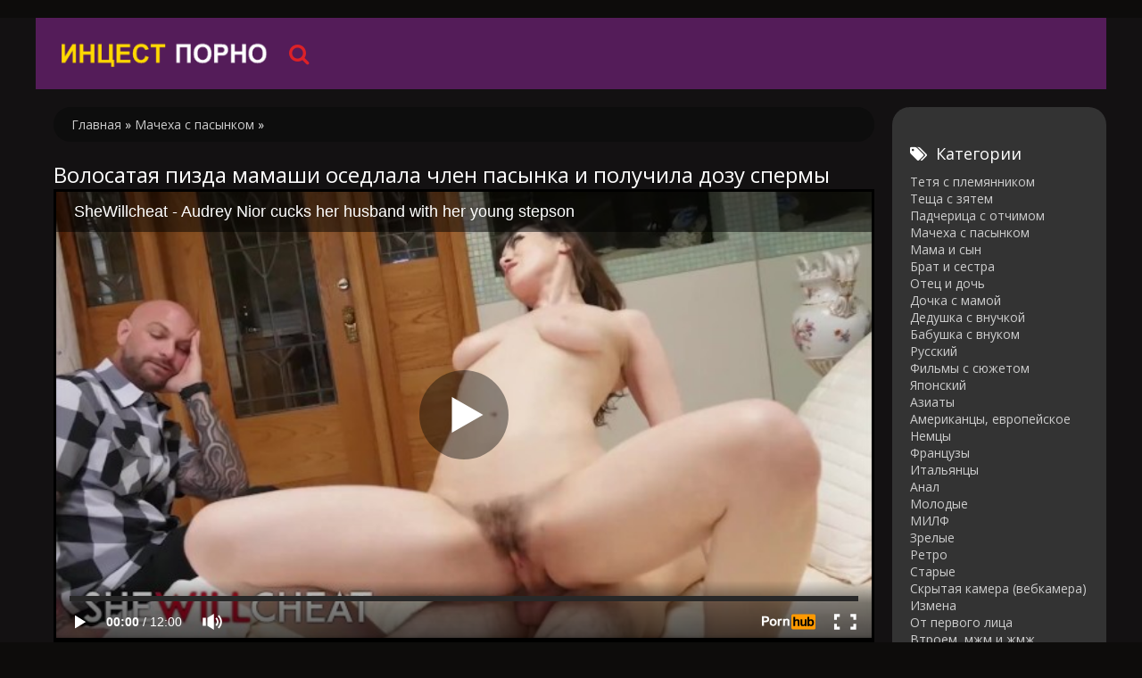

--- FILE ---
content_type: text/html; charset=utf-8
request_url: https://incests-porno.com/1741-volosataya-pizda-mamashi-osedlala-chlen-pasynka-i-poluchila-dozu-spermy.html
body_size: 5726
content:
<!DOCTYPE html>
<html lang="ru">
<head>
<meta http-equiv="Content-Type" content="text/html; charset=utf-8" />
<title>Волосатая пизда мамаши оседлала член пасынка и получила дозу спермы онлайн</title>
<meta name="description" content="Фигуристая мачеха азиатского происхождения ни с того ни с сего набросилась на своего сыночка в присутствии мужа и сделала парнишке нежный минет..." />
<link href="https://incests-porno.com/1741-volosataya-pizda-mamashi-osedlala-chlen-pasynka-i-poluchila-dozu-spermy.html" rel="canonical"/>
<link href="https://incests-porno.com/rss.xml" rel="alternate" type="application/rss+xml" />
<link rel="canonical" href="https://incests-porno.com/1741-volosataya-pizda-mamashi-osedlala-chlen-pasynka-i-poluchila-dozu-spermy.html" />

<link rel="alternate" media="only screen and (max-width: 640px)" href="https://incests-porno.org/1741-volosataya-pizda-mamashi-osedlala-chlen-pasynka-i-poluchila-dozu-spermy.html" />

<script type="text/javascript" src="/engine/classes/js/jquery.js"></script>
<script type="text/javascript" src="/engine/classes/js/jqueryui.js"></script>
<script type="text/javascript" src="/engine/classes/js/dle_js.js"></script>
  <meta name="viewport" content="width=device-width, initial-scale=1.0" />
  <link rel="shortcut icon" href="/templates/incest/images/favicon.png" />
  <link href="/templates/incest/style/styles.css?18" type="text/css" rel="stylesheet" />
  <link href="/templates/incest/style/engine.css" type="text/css" rel="stylesheet" />
  <link href="/templates/incest/style/font-awesome.css" type="text/css" rel="stylesheet" />
  <!--[if lt IE 9]><script src="//html5shiv.googlecode.com/svn/trunk/html5.js"></script><![endif]-->
  <script src="/templates/incest/js/libs.js"></script>
  <link href='https://fonts.googleapis.com/css?family=Open+Sans:400,300,600,700&subset=latin,cyrillic' rel='stylesheet' type='text/css'>
<script src="/playerjs.js"></script>
<script>var prerolls = 'id:clickadilla9344 or id:buymedia9352';</script>
</head>
<body>
<div class="all-wrap">
<div class="box-wrap">
		<header class="header">			
			<div class="h-line-two third" id="h-line-two">
				<div class="h-line-two-inner flex">
                    <a href="/" class="logotype" title="Инцест порно на incests-porno.com"></a>
					<nav>
						<ul class="top-nav clearfix">
					        
						</ul>
					</nav>
					<div class="icons-nav clearfix">
						<span class="show-search" id="show-search">
							<i class="fa fa-search"></i>
						</span>
					</div>
					<div class="search-wrap" id="search-wrap">
						<form id="quicksearch" method="post">
							<input type="hidden" name="do" value="search" />
							<input type="hidden" name="subaction" value="search" />
							<div class="search-box">
								<input id="story" name="story" placeholder="Введите слово для поиска..." type="text" />
								<button type="submit" title="Найти">Найти</button>
							</div>
						</form>
					</div>
				</div>
			</div>
		</header>
        <div class="box-main clearfix flex">
			<div class="main-left">
			<div class="site-desc clearfix">
			<span id="dle-speedbar"><span itemscope itemtype="https://schema.org/BreadcrumbList"><span itemprop="itemListElement" itemscope itemtype="https://schema.org/ListItem"><meta itemprop="position" content="1"><a href="https://incests-porno.com/" itemprop="item"><span itemprop="name">Главная</span></a></span> &raquo; <span itemprop="itemListElement" itemscope itemtype="https://schema.org/ListItem"><meta itemprop="position" content="2"><a href="https://incests-porno.com/macheha-s-pasynkom/" itemprop="item"><span itemprop="name">Мачеха с пасынком</span></a></span> &raquo; </span></span>
			
 
 </div>
                <div class="items-wrap clearfix">
					<div id='dle-content'><article class="page-wrap second">
	<div class="pw-top-section second">
		<h1>Волосатая пизда мамаши оседлала член пасынка и получила дозу спермы</h1>
	</div>
<div itemscope itemtype="https://schema.org/VideoObject">
<link itemprop="url" href="https://incests-porno.com/1741-volosataya-pizda-mamashi-osedlala-chlen-pasynka-i-poluchila-dozu-spermy.html">
<link itemprop="thumbnailUrl" href="/uploads/posts/435/96b55cd54fb6a500ca35bdd654a2efae.jpg">
<meta itemprop="name" content="Волосатая пизда мамаши оседлала член пасынка и получила дозу спермы">
<meta itemprop="uploadDate" content="2020-05-23">
<meta itemprop="isFamilyFriendly" content="false">
<span itemprop="thumbnail" itemscope itemtype="https://schema.org/ImageObject">
 <link itemprop="contentUrl" href="/uploads/posts/435/96b55cd54fb6a500ca35bdd654a2efae.jpg">
 <meta itemprop="width" content="640">
 <meta itemprop="height" content="360">
</span>
<div class="pw-player-section third">
<div class="vdd-element" id="my-player" style="text-align: center"><div style="width: 100%;position: relative;background: #000;"><img  style="margin: 25%;" src="/loading.gif"></div></div>
      <script type="text/javascript">
       function getplayer(id){
         $.post("/video.php",{id:id},function(d){
           $("#my-player").html(d);
         });
       }
       getplayer( "1741");
      </script>	
</div>
<br/>
	<div class="clr"></div>
	<div class="pw-bottom-section"><div class="pw-description clearfix" itemprop="description">Фигуристая мачеха азиатского происхождения ни с того ни с сего набросилась на своего сыночка в присутствии мужа и сделала парнишке нежный минет. После него она обнажила свою волосатую пизду и испытала на себе все прелести вагинального секса.<br/><br/></div>
       <div class="info-line clearfix">
			<i class="fa fa-bookmark-o"></i> <a itemprop="genre" href="https://incests-porno.com/macheha-s-pasynkom/">Мачеха с пасынком</a> / <a itemprop="genre" href="https://incests-porno.com/s-bolshim-chlenom/">С большим членом</a> / <a itemprop="genre" href="https://incests-porno.com/milf/">МИЛФ</a> / <a itemprop="genre" href="https://incests-porno.com/hd/">Hd</a>
		</div>
		<div class="info-line clearfix">
			<i class="fa fa-bookmark-o"></i> Длительность: 12:00<br/><br/>
		</div>
	</div>	
</div>
</article>
<div class="related">
	<div class="related-title"><h2>Смотреть похожее</h2></div>
	<div class="related-items clearfix">
<div class="item-box">
	<a class="item-link" href="https://incests-porno.com/1740-grudastaya-macheha-razdvinula-nogi-pered-synom-chtoby-konchit.html">
		<div class="item-img" data-prem="premium">
			<img src="/uploads/posts/283/72f3623216839ed93c71742fb9b05846.jpg" alt="Грудастая мачеха раздвинула ноги перед сыном чтобы кончить" />
            <div class="time">5:29</div>
            <div class="item-hd">hd</div>
    	</div>
		<div class="item-desc">
			<div class="item-title">Грудастая мачеха раздвинула ноги перед сыном чтобы кончить</div>
		</div>
	</a>
</div><div class="item-box">
	<a class="item-link" href="https://incests-porno.com/1739-zadastaya-macheha-prilaskala-synochka-i-soblaznila-ego-na-strastnyy-incest.html">
		<div class="item-img" data-prem="premium">
			<img src="/uploads/posts/99/8651e040013aad59e9602c7fc224ac66.jpg" alt="Задастая мачеха приласкала сыночка и соблазнила его на страстный инцест" />
            <div class="time">10:21</div>
            <div class="item-hd">hd</div>
    	</div>
		<div class="item-desc">
			<div class="item-title">Задастая мачеха приласкала сыночка и соблазнила его на страстный инцест</div>
		</div>
	</a>
</div><div class="item-box">
	<a class="item-link" href="https://incests-porno.com/1738-krupnaya-macheha-poluchila-chernyy-stoyak-ot-pasynka-v-sochnuyu-kisku.html">
		<div class="item-img" data-prem="premium">
			<img src="/uploads/posts/178/f1c00bc9e4a99b4a6b2a1f5f1410ac6d.jpg" alt="Крупная мачеха получила чёрный стояк от пасынка в сочную киску" />
            <div class="time">12:13</div>
            <div class="item-hd">hd</div>
    	</div>
		<div class="item-desc">
			<div class="item-title">Крупная мачеха получила чёрный стояк от пасынка в сочную киску</div>
		</div>
	</a>
</div><div class="item-box">
	<a class="item-link" href="https://incests-porno.com/1737-macheha-razreshila-pasynku-i-ego-temnokojemu-drugu-porabotat-nad-svoey-kiskoy.html">
		<div class="item-img" data-prem="premium">
			<img src="/uploads/posts/795/948be011154b06a6797b197aa68fa8d4.jpg" alt="Мачеха разрешила пасынку и его темнокожему другу поработать над своей киской" />
            <div class="time">12:56</div>
            <div class="item-hd">hd</div>
    	</div>
		<div class="item-desc">
			<div class="item-title">Мачеха разрешила пасынку и его темнокожему другу поработать над своей киской</div>
		</div>
	</a>
</div><div class="item-box">
	<a class="item-link" href="https://incests-porno.com/1736-mamasha-soblaznila-syna-i-nachala-skakat-na-ego-tolstom-chlene.html">
		<div class="item-img" data-prem="premium">
			<img src="/uploads/posts/830/c0261496d6df253a480943884601c12c.jpg" alt="Мамаша соблазнила сына и начала скакать на его толстом члене" />
            <div class="time">15:19</div>
            <div class="item-hd">hd</div>
    	</div>
		<div class="item-desc">
			<div class="item-title">Мамаша соблазнила сына и начала скакать на его толстом члене</div>
		</div>
	</a>
</div><div class="item-box">
	<a class="item-link" href="https://incests-porno.com/1735-ryjevolosaya-macheha-ublajila-svoego-syna-korolevskim-minetom.html">
		<div class="item-img" data-prem="premium">
			<img src="/uploads/posts/158/fd3271e8dd903b4233e15f83ad7f6727.jpg" alt="Рыжеволосая мачеха ублажила своего сына королевским минетом" />
            <div class="time">12:25</div>
            <div class="item-hd">hd</div>
    	</div>
		<div class="item-desc">
			<div class="item-title">Рыжеволосая мачеха ублажила своего сына королевским минетом</div>
		</div>
	</a>
</div><div class="item-box">
	<a class="item-link" href="https://incests-porno.com/1734-macheha-uvlajnila-chlen-synochka-chtoby-osedlat-ego-v-poze-naezdnicy.html">
		<div class="item-img" data-prem="premium">
			<img src="/uploads/posts/667/cc8ef9a9a32417da3088063b057a0872.jpg" alt="Мачеха увлажнила член сыночка, чтобы оседлать его в позе наездницы" />
            <div class="time">13:31</div>
            
    	</div>
		<div class="item-desc">
			<div class="item-title">Мачеха увлажнила член сыночка, чтобы оседлать его в позе наездницы</div>
		</div>
	</a>
</div><div class="item-box">
	<a class="item-link" href="https://incests-porno.com/1733-grudastaya-macheha-prilaskala-chlen-synochka-i-poluchila-spermu-na-zadnicu.html">
		<div class="item-img" data-prem="premium">
			<img src="/uploads/posts/671/ceeaaec5e312db5458487eabedc5bc6f.jpg" alt="Грудастая мачеха приласкала член сыночка и получила сперму на задницу" />
            <div class="time">26:46</div>
            <div class="item-hd">hd</div>
    	</div>
		<div class="item-desc">
			<div class="item-title">Грудастая мачеха приласкала член сыночка и получила сперму на задницу</div>
		</div>
	</a>
</div><div class="item-box">
	<a class="item-link" href="https://incests-porno.com/1732-vmesto-pomoshchi-pasynok-ottrahal-svoyu-seksualnuyu-machehu-ogromnym-chlenom.html">
		<div class="item-img" data-prem="premium">
			<img src="/uploads/posts/847/1491065bc1dcf1d3dccafd0147b36338.jpg" alt="Вместо помощи, пасынок оттрахал свою сексуальную мачеху огромным членом" />
            <div class="time">13:06</div>
            <div class="item-hd">hd</div>
    	</div>
		<div class="item-desc">
			<div class="item-title">Вместо помощи, пасынок оттрахал свою сексуальную мачеху огромным членом</div>
		</div>
	</a>
</div><div class="item-box">
	<a class="item-link" href="https://incests-porno.com/1731-macheha-nakormila-pasynka-i-sdelala-emu-nezabyvaemyy-minet.html">
		<div class="item-img" data-prem="premium">
			<img src="/uploads/posts/823/98aece5a55e05d4a8a9317a173ce85f9.jpg" alt="Мачеха накормила пасынка и сделала ему незабываемый минет" />
            <div class="time">19:43</div>
            <div class="item-hd">hd</div>
    	</div>
		<div class="item-desc">
			<div class="item-title">Мачеха накормила пасынка и сделала ему незабываемый минет</div>
		</div>
	</a>
</div><div class="item-box">
	<a class="item-link" href="https://incests-porno.com/1730-goryachaya-jena-reshila-trahnutsya-s-drugom-muja-v-uzenkiy-anal.html">
		<div class="item-img" data-prem="premium">
			<img src="/uploads/posts/648/4b108cb81b56e149de41ceb783eb82f6.jpg" alt="Горячая жена решила трахнуться с другом мужа в узенький анал" />
            <div class="time">59:13</div>
            <div class="item-hd">hd</div>
    	</div>
		<div class="item-desc">
			<div class="item-title">Горячая жена решила трахнуться с другом мужа в узенький анал</div>
		</div>
	</a>
</div><div class="item-box">
	<a class="item-link" href="https://incests-porno.com/1729-grudastaya-macheha-trahnula-synochka-v-domashnem-inceste-ot-pervogo-lica.html">
		<div class="item-img" data-prem="premium">
			<img src="/uploads/posts/902/50334e42be4b15f8b7153d1fd56429e3.jpg" alt="Грудастая мачеха трахнула сыночка в домашнем инцесте от первого лица" />
            <div class="time">12:28</div>
            <div class="item-hd">hd</div>
    	</div>
		<div class="item-desc">
			<div class="item-title">Грудастая мачеха трахнула сыночка в домашнем инцесте от первого лица</div>
		</div>
	</a>
</div><div class="item-box">
	<a class="item-link" href="https://incests-porno.com/1728-zrelaya-macheha-smogla-dolgo-ezdit-na-chlene-svoego-pasynka-pizdoy.html">
		<div class="item-img" data-prem="premium">
			<img src="/uploads/posts/800/9ae1d8997a1d2102ef6567940a55e326.jpg" alt="Зрелая мачеха смогла долго ездить на члене своего пасынка пиздой" />
            <div class="time">10:01</div>
            <div class="item-hd">hd</div>
    	</div>
		<div class="item-desc">
			<div class="item-title">Зрелая мачеха смогла долго ездить на члене своего пасынка пиздой</div>
		</div>
	</a>
</div><div class="item-box">
	<a class="item-link" href="https://incests-porno.com/1727-meana-vulf-trahaetsya-s-plemyannikom-i-glotaet-tepluyu-spermu.html">
		<div class="item-img" data-prem="premium">
			<img src="/uploads/posts/201/c9466f20ab8f7dfd4840bb1ed9aad799.jpg" alt="Меана Вульф трахается с племянником и глотает теплую сперму" />
            <div class="time">24:21</div>
            <div class="item-hd">hd</div>
    	</div>
		<div class="item-desc">
			<div class="item-title">Меана Вульф трахается с племянником и глотает теплую сперму</div>
		</div>
	</a>
</div><div class="item-box">
	<a class="item-link" href="https://incests-porno.com/1726-macheha-prishla-domoy-na-den-rojdeniya-pasynka-i-byla-trahnuta.html">
		<div class="item-img" data-prem="premium">
			<img src="/uploads/posts/699/ab6b66426880bfbd4a4db81c6f979898.jpg" alt="Мачеха пришла домой на день рождения пасынка и была трахнута" />
            <div class="time">12:56</div>
            <div class="item-hd">hd</div>
    	</div>
		<div class="item-desc">
			<div class="item-title">Мачеха пришла домой на день рождения пасынка и была трахнута</div>
		</div>
	</a>
</div><div class="item-box">
	<a class="item-link" href="https://incests-porno.com/1725-macheha-nauchila-pasynka-pravilno-rabotat-chlenom-po-pizde-devushki.html">
		<div class="item-img" data-prem="premium">
			<img src="/uploads/posts/498/bbd93b348ab0650c4321000f2d18b09a.jpg" alt="Мачеха научила пасынка правильно работать членом по пизде девушки" />
            <div class="time">12:35</div>
            <div class="item-hd">hd</div>
    	</div>
		<div class="item-desc">
			<div class="item-title">Мачеха научила пасынка правильно работать членом по пизде девушки</div>
		</div>
	</a>
</div>
	</div>
</div></div>
				</div>
			</div>
			<aside class="main-right">
			    <div class="side-box">
					<div class="side-title"><i class="fa fa-tags"></i>Категории</div>
					<div class="side-content">
						<ul class="megamenu"><li><a href="/tetya-s-plemyannikom/">Тетя с племянником</a></li><li><a href="/tescha-s-zyatem/">Теща с зятем</a></li><li><a href="/padcherica-s-otchimom/">Падчерица с отчимом</a></li><li><a href="/macheha-s-pasynkom/">Мачеха с пасынком</a></li><li><a href="/mama-i-syn/">Мама и сын</a></li><li><a href="/brat-i-sestra/">Брат и сестра</a></li><li><a href="/otec-i-doch/">Отец и дочь</a></li><li><a href="/dochka-s-mamoy/">Дочка с мамой</a></li><li><a href="/dedushka-s-vnuchkoy/">Дедушка с внучкой</a></li><li><a href="/babushka-s-vnukom/">Бабушка с внуком</a></li><li><a href="/russkiy/">Русский</a></li><li><a href="/filmy/">Фильмы с сюжетом</a></li><li><a href="/yaponskiy/">Японский</a></li><li><a href="/aziaty/">Азиаты</a></li><li><a href="/amerikancy-evropeyskoe/">Американцы, европейское</a></li><li><a href="/nemcy/">Немцы</a></li><li><a href="/francuzy/">Французы</a></li><li><a href="/italyancy/">Итальянцы</a></li><li><a href="/anal/">Анал</a></li><li><a href="/molodye/">Молодые</a></li><li><a href="/milf/">МИЛФ</a></li><li><a href="/zrelye/">Зрелые</a></li><li><a href="/retro/">Ретро</a></li><li><a href="/starye/">Старые</a></li><li><a href="/ckrytaya-kamera-vebkamera/">Cкрытая камера (вебкамера)</a></li><li><a href="/izmena/">Измена</a></li><li><a href="/ot-pervogo-lica/">От первого лица</a></li><li><a href="/vtroem-zhmzh-i-mzhm/">Втроем, мжм и жмж</a></li><li><a href="/gruppovuha/">Групповуха</a></li><li><a href="/lesbiyanki/">Девушки</a></li><li><a href="/tolstye/">Толстые</a></li><li><a href="/domashniy/">Домашний </a></li><li><a href="/orgiya/">Оргия</a></li><li><a href="/hd/">Hd</a></li><li><a href="/krasivyy/">Красивый</a></li><li><a href="/erotika/">Эротика</a></li><li><a href="/vkontakte/">Вконтакте</a></li><li><a href="/massazh/">Массаж</a></li><li><a href="/kunilingus/">Кунилингус</a></li><li><a href="/minet/">Минет</a></li><li><a href="/konchayut-vnutr/">Кончают внутрь</a></li><li><a href="/zhestkiy/">Жесткий</a></li><li><a href="/s-bolshim-chlenom/">С большим членом</a></li><li><a href="/nastoyaschiy/">Настоящий</a></li><li><a href="/orgazm/">Оргазм</a></li><li><a href="/koreyskiy/">Корейский</a></li><li><a href="/skvirt/">Сквирт</a></li><li><a href="/fetish/">Фетиш</a></li><li><a href="/fisting/">Фистинг</a></li><li><a href="/kasting/">Кастинг</a></li><li><a href="/realnyy/">Реальный</a></li><li><a href="/ryzhie/">Рыжие</a></li><li><a href="/2019-god/">2019</a></li><li><a href="/2020-god/">2020</a></li></ul>
					</div>
				</div>
			</aside>
            		<footer class="footer">
			<div class="f-line-two">
				2023 Copyright.<br/>
			</div>
		</footer>
		</div>
	</div>
    <script type="text/javascript"><!--
new Image().src = "//counter.yadro.ru/hit?r"+
escape(document.referrer)+((typeof(screen)=="undefined")?"":
";s"+screen.width+"*"+screen.height+"*"+(screen.colorDepth?
screen.colorDepth:screen.pixelDepth))+";u"+escape(document.URL)+
";"+Math.random();//--></script>
</div>
<script defer src="https://static.cloudflareinsights.com/beacon.min.js/vcd15cbe7772f49c399c6a5babf22c1241717689176015" integrity="sha512-ZpsOmlRQV6y907TI0dKBHq9Md29nnaEIPlkf84rnaERnq6zvWvPUqr2ft8M1aS28oN72PdrCzSjY4U6VaAw1EQ==" data-cf-beacon='{"version":"2024.11.0","token":"7aaf837458624526bc12fbe3da2c115f","r":1,"server_timing":{"name":{"cfCacheStatus":true,"cfEdge":true,"cfExtPri":true,"cfL4":true,"cfOrigin":true,"cfSpeedBrain":true},"location_startswith":null}}' crossorigin="anonymous"></script>
</body>
</html>

--- FILE ---
content_type: text/html; charset=UTF-8
request_url: https://incests-porno.com/video.php
body_size: 139
content:
<div hidden="1" id="hID">ph5d40a2e5ea2b6</div>
<div id="player"></div>
 
<script>
/*  function PlayerjsEvents(event, id, info) {
    if (event == "error") {*/
      iframe = $("<iframe>")
      iframe.attr("src", "https://www.pornhub.com/embed/ph5d40a2e5ea2b6")
      iframe.attr("frameborder", "0")
      iframe.attr("width", "560")
      iframe.attr("height", "315")
      iframe.attr("scrolling", "no")
      iframe.attr("allowfullscreen", true)
      $("#player").html(iframe)
      $("#player").attr("style","")
      
/*    }
  }
  var player = new Playerjs({
    id: "player",
    file: "[240p]https://trafxxx.info/pstream/ph5d40a2e5ea2b6?q=240&dl=1768356472&h=2546223802",
    poster: "/uploads/posts/435/96b55cd54fb6a500ca35bdd654a2efae.jpg",
    default_quality:"240p",
  });*/
</script>

--- FILE ---
content_type: text/html; charset=UTF-8
request_url: https://www.pornhub.com/embed/ph5d40a2e5ea2b6
body_size: 11033
content:
<!DOCTYPE html>
<html>
<head>
    	    <link rel="canonical" href="https://www.pornhub.com/view_video.php?viewkey=ph5d40a2e5ea2b6" />
    	<title>Embed Player - Pornhub.com</title>
            <meta name="robots" content="noindex, indexifembedded" />
    	<link rel="shortcut icon" href="https://ei.phncdn.com/www-static/favicon.ico?cache=2026011301" />
			<link rel="dns-prefetch" href="//ki.phncdn.com/">
		<link rel="dns-prefetch" href="//es.phncdn.com">
		<link rel="dns-prefetch" href="//cdn1d-static-shared.phncdn.com">
		<link rel="dns-prefetch" href="//apis.google.com">
		<link rel="dns-prefetch" href="//ajax.googleapis.com">
		<link rel="dns-prefetch" href="//www.google-analytics.com">
		<link rel="dns-prefetch" href="//twitter.com">
		<link rel="dns-prefetch" href="//p.twitter.com">
		<link rel="dns-prefetch" href="//platform.tumblr.com">
		<link rel="dns-prefetch" href="//platform.twitter.com">
		<link rel="dns-prefetch" href="//ads.trafficjunky.net">
		<link rel="dns-prefetch" href="//ads2.contentabc.com">
		<link rel="dns-prefetch" href="//cdn1.ads.contentabc.com">
		<link rel="dns-prefetch" href="//media.trafficjunky.net">
		<link rel="dns-prefetch" href="//cdn.feeds.videosz.com">
		<link rel="dns-prefetch" href="//cdn.niche.videosz.com">
		<link rel="dns-prefetch" href="//cdn1-smallimg.phncdn.com">
		<link rel="dns-prefetch" href="//m2.nsimg.net">
        <link rel="dns-prefetch" href="//imagetransform.icfcdn.com">
		<script>
        var COOKIE_DOMAIN = 'pornhub.com';
    	var page_params = {};
	</script>

        <script src="https://media.trafficjunky.net/js/holiday-promo.js"></script>
	<style>
        body {
            background: #000 none repeat scroll 0 0;
            color: #fff;
            font-family: Arial,Helvetica,sans-serif;
            font-size: 12px;
        }
        
        .removedVideo {
            width:100%;
        }
        
        .removedVideoText {
            display: block;
            text-align: center;
            padding: 0.5%;
            color: #FFFFFF;
            font-size: 1.2em;
        }
        
        .videoEmbedLink {
            position: absolute;
            top: -20px;
            left: 0;
        }
        
		.userMessageSection {
			text-align: center;
			color: #fff;
			font-family: Arial, Helvetica, sans-serif;
			padding: 20px;
			z-index: 10;
			height: 225px;
			margin: auto;
			top: 0;
			bottom: 0;
			left: 0;
			right: 0;
			position: absolute;
			box-sizing: border-box;

            &.notAvailable {
                height: 100%;

                h2 {
                    position: absolute;
                    top: 50%;
                    left: 50%;
                    transform: translate(-50%, -50%);
                }
            }
		}

		.userMessageSection a,
		.userMessageSection a:visited {
			color: #f90;
			text-decoration: none;
			cursor: pointer;
		}

		.userMessageSection a:hover {
			text-decoration: underline;
		}

		.userMessageSection h2 {
			color: #fff;
			font-family: Arial, Helvetica, sans-serif;
			font-size: 22px;
			font-weight: normal;
			height: 56px;
			line-height: 28px;
			margin: 0 auto 20px;
			padding: 0;
			text-align: center;
			width: 300px;
		}

		a.orangeButton {
			color: #000;
			background: #f90;
			border-radius: 4px;
			-webkit-border-radius: 4px;
			-moz-border-radius: 4px;
			-ms-border-radius: 4px;
			box-sizing: border-box;
			color: rgb(20, 20, 20);
			cursor: pointer;
			display: inline-block;
			font-size: 20px;
			height: 49px;
			margin-bottom: 15px;
			padding: 13px 15px;
			position: relative;
			text-align: center;
			text-decoration: none;
			width: 486px;
			border: 0;
		}

		a.orangeButton:hover {
			background: #ffa31a;
			text-decoration: none;
		}

		a.orangeButton:visited {
			color: #000;
		}

		p.last {
			font-size: 14px;
		}

		#currentVideoImage {
			opacity: .3;
			position: absolute;
			left: 0;
			top: 0;
			min-width: 100%;
			min-height: 100%;
		}

		@media all and (max-width: 520px) {
			.userMessageSection h2 {
				font-size: 18px;
				line-height: 20px;
				width: auto;
				margin-bottom: 10px;
			}
			a.orangeButton {
				width: 95%;
				font-size: 18px;
				height: 45px;
			}

			p.last {
				font-size: 12px;
			}
		}

	</style>

    </head>

<body style="position: absolute; margin:0px; height:100%; width:100%; background: #000">
			
    <script>
        var TEXTLINKS = [{
            'campaignId': '31501',
            'clickUrl': 'https://www.shewillcheat.com/?ats=eyJhIjo4NzUyLCJjIjo0MzMxOTAwNSwibiI6NjMsInMiOjU0NiwiZSI6ODkyOSwicCI6Mn0=&atc=swc_Txtlnk',
            'closeButton': true,
            'duration': -1,
            'label': 'Click <span style=\"text-decoration:underline\">here</span> to watch the full scene!',
            'left': "10px",
            'time': 0,
            'top': "10px",
            'trackUrls': {},
			'infoUrl': ""        }];
    </script>

<style>
	body {
		background: #000 none repeat scroll 0 0;
		color: #fff;
		font-family: Arial,Helvetica,sans-serif;
		font-size: 12px;
	}
	a {
		outline-style: none;
		text-decoration: none;
		color: #f90;
	}
	* {
		margin: 0;
		padding: 0;
	}
	.clear{
		clear: both;
	}
	.removedVideo{
		width:100%;
	}
	.removedVideoText, .removedVideoTextPornhub{
		display: block;
		text-align: center;
		padding: 0.5%;
		color: #FFFFFF;
		font-size: 1.2em;
	}
	.removedVideo ul {
		margin:0 auto;
		width:55%;
		height:auto;
		display: block;
	}
	.removedVideo ul li{
		list-style:none;
		display: block;
		width: 25%;
		height: auto;
		float: left;
		border-top: 2px solid #000;
		border-left: 2px solid #000;
		border-bottom: 2px solid #000;
		position: relative;
		display: block;
		box-sizing: border-box;
		background-color: #000;
	}
	.removedVideo ul li:nth-child(2n+1){
		border-right: 2px solid #000;
	}
	.removedVideo ul li a{
		display: block;
		width: 100%;
		height: 100%;
		color: #000000;
	}
	.duration{
		position: absolute;
		bottom:5px;
		left:5px;
		display: none;
		color: #FFFFFF;
	}
	.titleRelated{
		position: absolute;
		top:0;
		display: none;
		color: #f90;
	}
	.voteRelated{
		position: absolute;
		display: none;
		bottom:5px;
		right:5px;
		color: #FFFFFF;
	}
	.icon-thumb-up{
		top: 1px;
		float: right;
		border: 0;
		background: transparent url(https://ei.phncdn.com/www-static/images/sprite-pornhub-nf.png?cache=2026011301) scroll no-repeat 0 0;
		background-position: -72px -225px;
		width: 15px;
		height: 14px;
		margin-left: 4px;
	}
	.privateOverlay{
		position: absolute;
		z-index: 100;
		top: 0;
		width: 100%;
	}
	.private-vid-title{
		position: absolute;
		bottom:5%;
		width:100%;
		z-index: 150;
		text-align: center;
		font-size: 1em;
	}
	.wrapper{
		position: absolute;
		top:0;
		bottom: 0;
		right: 0;
		left: 0;
		z-index: 1;
		display: block;
	}
	.selectVideoThumb:hover .wrapper{
		background-color: #0c0c0c;
		opacity: 0.7;
	}
	.selectVideoThumb:hover .voteRelated{
		display: block;
		z-index: 20;
	}
	.selectVideoThumb:hover .titleRelated{
		display: block;
		z-index: 30;
	}
	.selectVideoThumb:hover .duration{
		display: block;
		z-index: 40;
	}
    .videoEmbedLink {
        position: absolute;
        top: 0;
        left: 0;
        pointer-events: none;
        color: transparent;
    }
	@media screen and (max-width: 1024px) {
		.removedVideo ul {
			width: 70%;
		}
		.removedVideoText{
			padding: 0.2%;
			font-size: 1.1em;
		}

	}
</style>

<script type="text/javascript">
		var compaignVersion = '-html5';
	try {
		var fo = new ActiveXObject('ShockwaveFlash.ShockwaveFlash');
		if (fo) {
			compaignVersion = '';
		}
	} catch (e) {
		if (navigator.mimeTypes
				&& navigator.mimeTypes['application/x-shockwave-flash'] != undefined
				&& navigator.mimeTypes['application/x-shockwave-flash'].enabledPlugin) {
			compaignVersion = '';

		}
	}

	function getUrlVars() {
		var vars = {},
		    parts = window.location.href.replace(/[?&]+([^=&]+)=([^&]*)/gi, function(m,key,value) {
                vars[key] = value;
            });
		return vars;
	}
</script>
	
	
<script type="text/javascript">
		document.addEventListener("click", function (e) {
		var element =  document.getElementById('removedwrapper'),
			urlToGo = '/view_video.php?viewkey=ph5d40a2e5ea2b6&utm_source=incests-porno.com&utm_medium=embed&utm_campaign=embed-removed'+compaignVersion;
		if (document.body.contains(element)) {
			// Element exists and list of video build.
			var level = 0;
			for (var element = e.target; element; element = element.parentNode) {
				if (element.id === 'x') {
					document.getElementsByClassName("selectVideoThumb").innerHTML = (level ? "inner " : "") + "x clicked";
					return;
				}
				level++;
			}
			if (level!==10){
				window.open(urlToGo, '_blank');
			}
		}
	});
</script>


		<input type="hidden" target="_blank" rel="noopener noreferrer" class="goToUrl" />
	<input type="hidden" target="_blank" rel="noopener noreferrer" class="goToUrlLogo" />
	
		
        <script src="https://cdn1d-static-shared.phncdn.com/html5player/videoPlayer/es6player/8.7.0/desktop-player.min.js"></script>

		<script>

						var flashvars = {"isVR":0,"domain":false,"experimentId":"experimentId unknown","searchEngineData":null,"maxInitialBufferLength":1,"disable_sharebar":0,"htmlPauseRoll":"false","htmlPostRoll":"false","autoplay":"false","autoreplay":"false","video_unavailable":"false","pauseroll_url":"","postroll_url":"","toprated_url":"https:\/\/www.pornhub.com\/video?o=tr&t=m","mostviewed_url":"https:\/\/www.pornhub.com\/video?o=mv&t=m","language":"en","isp":"amazon.com","geo":"united states","customLogo":"https:\/\/ei.phncdn.com\/www-static\/images\/pornhub_logo_straight.svg?cache=2026011301","trackingTimeWatched":false,"tubesCmsPrerollConfigType":"new","adRollGlobalConfig":[{"delay":[900,2000,3000],"forgetUserAfter":86400,"onNth":0,"skipDelay":5,"skippable":true,"vastSkipDelay":false,"json":"https:\/\/www.pornhub.com\/_xa\/ads?zone_id=1993741&site_id=2&preroll_type=json&channel%5Bcontext_tag%5D=shewillcheat%2Cmgvideos%2Cbutt%2Cstep-mom%2Cstep-mother%2Ccuck%2Ccuckold-kink%2Ccheater%2Cstepson%2Cvoyeur%2Cnatural%2Cmilf%2Cbrunette%2Cbig-boobs%2Cdoggystyle%2Criding&channel%5Bcontext_category%5D=Big-Ass%2CBig-Dick%2CBrunette%2CMILF%2CPornstar%2CCuckold%2CStep-Fantasy&channel%5Bcontext_pornstar%5D=Audrey-Noir%2CJuan-El-Caballo-Loco&channel%5Binfo%5D=%7B%22actor_id%22%3A115020011%2C%22content_type%22%3A%22partner%22%2C%22video_id%22%3A238613981%2C%22timestamp%22%3A1768355152%2C%22hash%22%3A%2298d2e5eb7ea1262200a8160a25b483b3%22%2C%22session_id%22%3A%22232924107923448653%22%7D&noc=0&cache=1768355152&t_version=2026011301.ded8414&channel%5Bsite%5D=pornhub","user_accept_language":"","startPoint":0,"maxVideoTimeout":2000},{"delay":[900,2000,3000],"forgetUserAfter":86400,"onNth":0,"skipDelay":5,"skippable":true,"vastSkipDelay":false,"json":"https:\/\/www.pornhub.com\/_xa\/ads?zone_id=&site_id=2&preroll_type=json&channel%5Bcontext_tag%5D=shewillcheat%2Cmgvideos%2Cbutt%2Cstep-mom%2Cstep-mother%2Ccuck%2Ccuckold-kink%2Ccheater%2Cstepson%2Cvoyeur%2Cnatural%2Cmilf%2Cbrunette%2Cbig-boobs%2Cdoggystyle%2Criding&channel%5Bcontext_category%5D=Big-Ass%2CBig-Dick%2CBrunette%2CMILF%2CPornstar%2CCuckold%2CStep-Fantasy&channel%5Bcontext_pornstar%5D=Audrey-Noir%2CJuan-El-Caballo-Loco&channel%5Binfo%5D=%7B%22actor_id%22%3A115020011%2C%22content_type%22%3A%22partner%22%2C%22video_id%22%3A238613981%2C%22timestamp%22%3A1768355152%2C%22hash%22%3A%2298d2e5eb7ea1262200a8160a25b483b3%22%2C%22session_id%22%3A%22232924107923448653%22%7D&noc=0&cache=1768355152&t_version=2026011301.ded8414&channel%5Bsite%5D=pornhub","user_accept_language":"","startPoint":100,"maxVideoTimeout":2000}],"embedCode":"<iframe src=\"https:\/\/www.pornhub.com\/embed\/ph5d40a2e5ea2b6\" frameborder=\"0\" width=\"560\" height=\"340\" scrolling=\"no\" allowfullscreen><\/iframe>","hidePostPauseRoll":false,"video_duration":720,"actionTags":"","link_url":"https:\/\/www.pornhub.com\/view_video.php?viewkey=ph5d40a2e5ea2b6","related_url":"https:\/\/www.pornhub.com\/api\/v1\/video\/player_related_datas?id=238613981","video_title":"SheWillcheat - Audrey Nior cucks her husband with her young stepson","image_url":"https:\/\/ei.phncdn.com\/videos\/201907\/30\/238613981\/original\/(m=eaAaGwObaaaa)(mh=9IL2cmI22Wl4p-4V)14.jpg","defaultQuality":[720,480,240,1080],"vcServerUrl":"\/svvt\/add?stype=evv&svalue=238613981&snonce=k84jfvs9vwvcqctc&skey=a9cd2e6a47cd2b40573d787891d5032b4f34641596cc93fd1a69fa4ce086bb24&stime=1768355152","service":"","mediaPriority":"hls","mediaDefinitions":[{"group":1,"height":480,"width":854,"defaultQuality":true,"format":"hls","videoUrl":"https:\/\/ee-h.phncdn.com\/hls\/videos\/201907\/30\/238613981\/480P_2000K_238613981.mp4\/master.m3u8?validfrom=1768351552&validto=1768358752&ipa=1&hdl=-1&hash=Y1Y3exFfikxMXI%2B%2FkRA5ulzDB5I%3D","quality":"480","segmentFormats":{"audio":"ts_aac","video":"mpeg2_ts"}},{"group":1,"height":1080,"width":1920,"defaultQuality":false,"format":"mp4","videoUrl":"https:\/\/www.pornhub.com\/video\/get_media?s=eyJrIjoiZjhkNzlkNjRmOTQ3MGZlNGI4NTIwNGM2MjNmNjA5NjMyZGQ3OTI4ZDViYTY3Zjc4MjA0MmQ5ZDQ5MTQxMmExNyIsInQiOjE3NjgzNTUxNTJ9&v=ph5d40a2e5ea2b6&e=1&t=p","quality":[],"remote":true}],"isVertical":"false","video_unavailable_country":"false","mp4_seek":"ms","hotspots":[74363,3508,3224,3331,2684,2511,2380,2262,2191,2147,2163,2136,2062,2128,2102,2088,2161,2121,2134,2218,2078,2146,2178,2186,2160,2203,2200,2204,2163,2202,2136,2185,2265,2265,2292,2336,2369,2535,2493,2409,2471,2591,2554,2469,2224,2018,1979,1878,1907,1842,1810,1794,1856,1919,1923,1899,2015,2272,2620,2680,2726,2660,2479,2323,2261,2168,2097,2038,1977,1954,1935,1983,2066,2021,2010,1981,1928,1834,1766,1737,1686,1709,1695,1815,1809,1834,1745,1678,1658,1650,1719,1767,1837,2081,2315,2537,2658,2492,2284,2142,2018,1909,1849,1781,1729,1754,1815,1870,1946,1938,1922,1888,1859,1809,1805,1750,1745,1716,1676,1636,1670,1705,1713,1629,1438,1339,1403,1499,1521,1510,1628,1759,1860,1816,1801,1729,1709,1800,1848,1954,2039,2118,2171,2122],"thumbs":{"samplingFrequency":4,"type":"normal","cdnType":"regular","isVault":0,"urlPattern":"https:\/\/ei.phncdn.com\/videos\/201907\/30\/238613981\/timeline\/160x90\/(m=eGCaiCObaaaa)(mh=S6bI43TweqiFSRU9)S{7}.jpg","spritePatterns":["https:\/\/ei.phncdn.com\/videos\/201907\/30\/238613981\/timeline\/160x90\/(m=eGCaiCObaaaa)(mh=S6bI43TweqiFSRU9)S0.jpg","https:\/\/ei.phncdn.com\/videos\/201907\/30\/238613981\/timeline\/160x90\/(m=eGCaiCObaaaeSlnYk7T5ErgyIjhyU5LzG5fzMbhBIzMCWjMxOlT2kJT0CRSxIXgyWlhyEzQyCrn4odacqoaeo0aaaa)(mh=87DBzPNptWb7olwe)S0.jpg","https:\/\/ei.phncdn.com\/videos\/201907\/30\/238613981\/timeline\/160x90\/(m=eGCaiCObaaaeSlnYk7T5ErgyIjhyU5LzG5fzMbhBIzMCWjMxOlT2kJT0CRSxIXgyWlhyEzQyCrn4odacqoaeo0aaaac2LgzL92CVidmXKdm38YmW8ImZGJnXmto4eZl0LwBLXwAUv2lXydm4LdmVmLmUOgCNbabihachAaaaa)(mh=3fxr4eMRU88OprdV)S0.jpg","https:\/\/ei.phncdn.com\/videos\/201907\/30\/238613981\/timeline\/160x90\/(m=[base64])(mh=jQAKjUEmudXGVd8R)S0.jpg","https:\/\/ei.phncdn.com\/videos\/201907\/30\/238613981\/timeline\/160x90\/(m=[base64])(mh=NECQktljBZkyes9Y)S0.jpg","https:\/\/ei.phncdn.com\/videos\/201907\/30\/238613981\/timeline\/160x90\/(m=[base64])(mh=qxnH5Ckv1HtErkrZ)S0.jpg","https:\/\/ei.phncdn.com\/videos\/201907\/30\/238613981\/timeline\/160x90\/(m=[base64])(mh=jhmxSvv2bZKD6WtJ)S0.jpg","https:\/\/ei.phncdn.com\/videos\/201907\/30\/238613981\/timeline\/160x90\/(m=[base64])(mh=VXk4pvjbYj_uPL_e)S0.jpg"],"thumbHeight":"90","thumbWidth":"160"},"browser_url":"https:\/\/incests-porno.com\/1741-volosataya-pizda-mamashi-osedlala-chlen-pasynka-i-poluchila-dozu-spermy.html","morefromthisuser_url":"\/users\/metrovideos\/videos","options":"iframe","cdn":"haproxy","startLagThreshold":1000,"outBufferLagThreshold":2000,"appId":"1111","cdnProvider":"ht","nextVideo":[],"video_id":238613981},
			    utmSource = document.referrer.split('/')[2];

			if (utmSource == '' || (utmSource == undefined)){
				utmSource = 'www.pornhub.com';
			}

		</script>
		<style>
			#player {
				width:100%;
				height:100%;
				padding:0;
				margin:0;
			}
			p.unavailable {
				background-color: rgba(0,0,0,0.7);
				bottom: 0;
				left: 0;
				font-size: 3em;
				padding: 40px;
				position: absolute;
				right: 0;
				text-align: center;
				top: 0;
				z-index: 999;
			}
		</style>
		<div id="player">
            <div id="player-placeholder">
                                    <picture>
                        <img src="https://ei.phncdn.com/videos/201907/30/238613981/original/(m=eaAaGwObaaaa)(mh=9IL2cmI22Wl4p-4V)14.jpg" alt="SheWillcheat - Audrey Nior cucks her husband with her young stepson">
                    </picture>
                            </div>
        </div>
        <script type="text/javascript" >
                        // General Vars
            var embedredirect = {
                    mftuUrl : false,
                    mostViewedUrl : false,
                    relatedUrl : false,
                    topRatedUrl : false,
                    onFullscreen: false,
                    videoArea: false,
                    relatedBtns: false,
                    onMenu : false,
                    watchHD : false,
                    mode: 'affiliate'
                },
                phWhiteliste = [
                    "www.keezmovies.com"
                ],
                vastArray = [],
                isVr 		= flashvars.isVR,
                hasPingedVcServer = false;
                //globalPrerollSwitch = typeof flashvars.tubesCmsPrerollConfigType != 'undefined' ? flashvars.tubesCmsPrerollConfigType : null;

            // Function to white
            function whiteListeEmbedSite(){
                return phWhiteliste.indexOf(utmSource)>=0;
            }

            // Build the variables to send to the player
            if (!whiteListeEmbedSite()){
                embedredirect = {
                    mftuUrl : flashvars.morefromthisuser_url,
                    mostViewedUrl :flashvars.mostviewed_url,
                    relatedUrl : flashvars.link_url,
                    topRatedUrl : flashvars.toprated_url,
                    onFullscreen : false,
                    videoArea: false,
                    relatedBtns: false,
                    onMenu : true,
                    watchHD : false,
                    mode: 'embedded'
                };
            }

                        if (typeof flashvars.preroll !== 'undefined' && typeof page_params.holiday_promo_prem != 'undefined' && (typeof isVr !== 'undefined' && !isVr)) {
                for (var k = 0; k < flashvars.preroll.campaigns.length; k++) {
                    var obj 		= flashvars.preroll.campaigns[k],
                        clickArea   = {};

                    if(obj.clickableAreasByPlatform) {
                        var defaultValues = {
                            video: true,
                            link: true
                        }
                        clickArea = obj.clickableAreasByPlatform.pc ?  obj.clickableAreasByPlatform.pc : defaultValues;
                    }

                    vastObject = {
                        xml 			: obj.vastXml, //backend value from CMS
                        vastSkipDelay	: false,

                        rollSettings: {
                            onNth 			: obj.on_nth, //backend value from CMS
                            skipDelay 		: obj.skip_delay, //backend value from CMS
                            siteName        : 'Pornhub',
                            forgetUserAfter : obj.forgetUserAfter, //backend value from CMS
                            campaignName 	: obj.campaign_name,
                            skippable       : obj.skippable, //backend value from CMS
                            clickableAreas  : clickArea, //The objects or areas on the screen that the user can click to visit the url
                            campaignWeight	: obj.percentChance
                        }
                    };
                    vastArray.push(vastObject);
                }
            }

            /**
             * Function to convert events config to compatibility with Player version less than 6.1.*
             * @method getLegacyEventsConfig
             * @param {Object} eventsConfig
             * @return {{}} legacyEventsConfig
             */

            function getLegacyEventsConfig(eventsConfig) {
                let legacyNamesMap = {
                    'fullscreen.changed': 'onFullscreen',
                    'player.redirected' : 'onRedirect',
                    'playback.playing': 'onPlay'
                };

                return Object.entries(eventsConfig).reduce(function (acc, arr) {
                    var obj = {},
                        fileName = legacyNamesMap[arr[0]] || arr[0];
                    obj[fileName] = function (i, e, o) {
                        arr[1](o, i, e);
                    };
                    return Object.assign({}, acc, obj);
                }, {});
            }

            function registerPlayerEvents() {
                let events = {
                    // On Video Fulscreen -  HTML5 video feed trick
                    "fullscreen.changed": function(o, i) {
                        if(typeof triggerFullScreenDisplay == 'function') triggerFullScreenDisplay(i);
                    },
                    'player.redirected': function(){
                        if (typeof htEmbedTrack == 'object' && typeof htEmbedTrack.track == 'function') {
                            htEmbedTrack.track();
                        }
                    },
                    "playback.playing": function() {
                        if (flashvars.vcServerUrl == null) {
                            return;
                        }

                        setTimeout(function () {
                            if (!hasPingedVcServer) {
                                hasPingedVcServer = true;

                                var request1 = new XMLHttpRequest();
                                request1.open("GET", flashvars.vcServerUrl);
                                if (typeof liuIdOrNull !== 'undefined' && liuIdOrNull) {
                                    request1.setRequestHeader('__m', liuIdOrNull);
                                }
                                request1.send();
                            }
                        }, 10000);
                    }
                },
                playerVersion = MGP && MGP.buildInfo.playerVersion;
                return parseFloat(playerVersion) < 6.1 ? getLegacyEventsConfig(events) : events;
            }

            
            function loadThePlayer(){
                var forceAutoPlay	= getUrlVars()['autoplay'];
                                if (forceAutoPlay == undefined || forceAutoPlay != 1){
                    forceAutoPlay = false;
                } else {
                    forceAutoPlay = true;
                }

                var showOnPauseVal = !flashvars.hidePostPauseRoll;

                
                MGP.createPlayer('player', {
                    autoplay: {
                        enabled: forceAutoPlay, // Value is determined in settings.js
						initialState: true,
						retryOnFailure: false,
						switch: 'buttonbar', // 'menu' || 'buttonbar' || 'none'
                    },
                    deviceType: 'desktop',
                    quickSetup: 'pornhub',
                    embeds: {
                        enabled:true,
                        domain: true,
                        redirect:{
                            logoUrl: flashvars.link_url,
                            mftuUrl: embedredirect.mftuUrl,
                            mostViewedUrl: embedredirect.mostViewedUrl,
                            onFullscreen: embedredirect.onFullscreen,
                            onMenu: embedredirect.onMenu,
                            relatedUrl: embedredirect.relatedUrl,
                            sharebar:false,
                            topRatedUrl: embedredirect.topRatedUrl,
                            videoArea: embedredirect.videoArea
                        },
                        watchHD: embedredirect.watchHD,
                        utmRedirect:{
                            logo: true,
                            relatedBtns: embedredirect.relatedBtns,
                            thumbs: true,
                            videoArea: embedredirect.videoArea
                        }
                    },
                    mainRoll: {
                        actionTags: flashvars.actionTags,
                        mediaPriority: flashvars.mediaPriority,
                        mediaDefinition: flashvars.mediaDefinitions,
                        poster: flashvars.image_url,
                        thumbs: {
                            urlPattern: flashvars.thumbs.urlPattern,
                            samplingFrequency: flashvars.thumbs.samplingFrequency,
                            thumbWidth: flashvars.thumbs.thumbWidth,
                            thumbHeight: flashvars.thumbs.thumbHeight
                        },
                        duration: flashvars.video_duration,
                        title: flashvars.video_title,
                        videoUnavailableMessage: '',
                        videoUrl: flashvars.link_url,
                        textLinks: (typeof TEXTLINKS !== 'undefined') ? TEXTLINKS : []
                    },

                    hlsConfig: {
                        maxInitialBufferLength: flashvars.maxInitialBufferLength,
                        maxBufferLength: 20,
                        maxMaxBufferLength: 20
                    },

                    features:{
                        grid: true,
                        share: false,
                        logo: true,
                        themeColor: '#f6921e',
                        cinema: false,
                        options:false,
                        hideControlsTimeout: 2,
                        qualityInControlBar: true
                    },
                    referrerUrl:utmSource,
                    menu: {
                        relatedUrl: flashvars.related_url,
						relatedData: [["https:\/\/ei.phncdn.com\/videos\/202405\/18\/452626491\/original\/(m=q30N5KZbeGcEGgaaaa)(mh=CuvkloGxFlAyzwFm)0.jpg","ADULT TIME - Teenage Slut Jade Valentine Lets Her Cuck BF Watch Teacher Tommy Pistol EAT HER PUSSY!","13:55",89,"https:\/\/www.pornhub.com\/view_video.php?viewkey=664847d96a2f7",119451,"https:\/\/kw.phncdn.com\/videos\/202405\/18\/452626491\/360P_400K_452626491.webm?hdnea=st=1768355152~exp=1768358752~hdl=-1~hmac=c6766f3bac2d4eba52504b026f14b61085e98edd","Adult Time","https:\/\/www.pornhub.com\/channels\/adulttime","https:\/\/ei.phncdn.com\/www-static\/images\/channel-badge.svg",{"isWatched":false,"isFree":false,"isCC":false,"isInteractive":false,"languageCode":"","hasTrophy":false,"hasCheckmark":false,"isChannel":true,"highResThumb":"https:\/\/ei.phncdn.com\/videos\/202405\/18\/452626491\/original\/(m=q30N5KZbedLTGgaaaa)(mh=FYr6IazuYXWv6cGn)0.jpg"}],["https:\/\/ei.phncdn.com\/videos\/202406\/20\/454077921\/original\/(m=qNSTONZbeGcEGgaaaa)(mh=vJGBgJjudOpaJmUo)0.jpg","REALITYJUNKIES - Jessica Ryan Swallows Brad Sterling&#039;s Cum Then Goes Home To Kiss Her Husband","15:30",92,"https:\/\/www.pornhub.com\/view_video.php?viewkey=66740ef3df8e9",83360,"https:\/\/kw.phncdn.com\/videos\/202406\/20\/454077921\/360P_400K_454077921.webm?hdnea=st=1768355152~exp=1768358752~hdl=-1~hmac=2c2639ae77e098d60fd6b5f6b08b6ef83d1d248f","Reality Junkies","https:\/\/www.pornhub.com\/channels\/realityjunkies","https:\/\/ei.phncdn.com\/www-static\/images\/channel-badge.svg",{"isWatched":false,"isFree":false,"isCC":false,"isInteractive":false,"languageCode":"","hasTrophy":false,"hasCheckmark":false,"isChannel":true,"highResThumb":"https:\/\/ei.phncdn.com\/videos\/202406\/20\/454077921\/original\/(m=qNSTONZbedLTGgaaaa)(mh=F3MTw4hj9px53QkA)0.jpg"}],["https:\/\/ei.phncdn.com\/videos\/202111\/25\/398641471\/original\/(m=qVZ1-5WbeGcEGgaaaa)(mh=oodkQaEax6wxC4rb)0.jpg","She Will Cheat - Horny Christie Stevens Wants To Fuck Her Stepson In Front Of Her Husband","12:00",89,"https:\/\/www.pornhub.com\/view_video.php?viewkey=ph619f8a7be5c56",84711,"https:\/\/kw.phncdn.com\/videos\/202111\/25\/398641471\/360P_400K_398641471.webm?hdnea=st=1768355152~exp=1768358752~hdl=-1~hmac=ba6c1470a872393bceaa361c368b01679b80a92e","She Will Cheat","https:\/\/www.pornhub.com\/channels\/she-will-cheat","https:\/\/ei.phncdn.com\/www-static\/images\/channel-badge.svg",{"isWatched":false,"isFree":false,"isCC":false,"isInteractive":false,"languageCode":"","hasTrophy":false,"hasCheckmark":false,"isChannel":true,"highResThumb":"https:\/\/ei.phncdn.com\/videos\/202111\/25\/398641471\/original\/(m=qVZ1-5WbedLTGgaaaa)(mh=yyet7JMqHzBm9_SA)0.jpg"}],["https:\/\/ei.phncdn.com\/videos\/202208\/16\/413801311\/original\/(m=q0MU4VXbeGcEGgaaaa)(mh=wihPy38tVOV3VsRg)0.jpg","ZeroTolerance - Cheeky Blonde Milf Step Mom Loves Getting Fucked - Aaliyah Love","12:31",89,"https:\/\/www.pornhub.com\/view_video.php?viewkey=ph62fbfdfe2bfa5",105244,"https:\/\/kw.phncdn.com\/videos\/202208\/16\/413801311\/360P_400K_413801311.webm?hdnea=st=1768355152~exp=1768358752~hdl=-1~hmac=c6eee3252e56128390831aca20f0f45498dcd829","Zero Tolerance Films","https:\/\/www.pornhub.com\/channels\/zero-tolerance-films","https:\/\/ei.phncdn.com\/www-static\/images\/channel-badge.svg",{"isWatched":false,"isFree":false,"isCC":false,"isInteractive":false,"languageCode":"","hasTrophy":false,"hasCheckmark":false,"isChannel":true,"highResThumb":"https:\/\/ei.phncdn.com\/videos\/202208\/16\/413801311\/original\/(m=q0MU4VXbedLTGgaaaa)(mh=vFgaYVQrTsXq-S8J)0.jpg"}],["https:\/\/ei.phncdn.com\/videos\/202405\/03\/451941001\/original\/(m=q-GGYJZbeGcEGgaaaa)(mh=9YU6thEOv_yg_8Gr)0.jpg","OUT OF THE FAMILY - Hot Teen Exhibitionist Freya Parker Fucks In Front Of Her Pervy Stepdad","12:44",89,"https:\/\/www.pornhub.com\/view_video.php?viewkey=663496cfa55f4",137673,"https:\/\/kw.phncdn.com\/videos\/202405\/03\/451941001\/360P_400K_451941001.webm?hdnea=st=1768355152~exp=1768358752~hdl=-1~hmac=5d52acf2d31cf549c0f34d544cec620cb319269e","Out Of The Family","https:\/\/www.pornhub.com\/channels\/outofthefamily","https:\/\/ei.phncdn.com\/www-static\/images\/channel-badge.svg",{"isWatched":false,"isFree":false,"isCC":false,"isInteractive":false,"languageCode":"","hasTrophy":false,"hasCheckmark":false,"isChannel":true,"highResThumb":"https:\/\/ei.phncdn.com\/videos\/202405\/03\/451941001\/original\/(m=q-GGYJZbedLTGgaaaa)(mh=6fzPjkYMWY_xj4mP)0.jpg"}],["https:\/\/ei.phncdn.com\/videos\/202505\/26\/469164975\/original\/(m=eGcEGgaaaa)(mh=Y-y-PM9AS1t_7MkS)8.jpg","Married Redhead Violet Monroe Lets Her Cuck Hubby Watch","14:56",78,"https:\/\/www.pornhub.com\/view_video.php?viewkey=6834622b2a130",2871,"https:\/\/kw.phncdn.com\/videos\/202505\/26\/469164975\/360P_400K_469164975.webm?hdnea=st=1768355152~exp=1768358752~hdl=-1~hmac=250cf9fa32aa1e7a4219e7983c5f838f5e1737f9","Do The Wife","https:\/\/www.pornhub.com\/channels\/do-the-wife","https:\/\/ei.phncdn.com\/www-static\/images\/channel-badge.svg",{"isWatched":false,"isFree":false,"isCC":false,"isInteractive":false,"languageCode":"","hasTrophy":false,"hasCheckmark":false,"isChannel":true,"highResThumb":"https:\/\/ei.phncdn.com\/videos\/202505\/26\/469164975\/original\/(m=edLTGgaaaa)(mh=qdEOUbEtuKohhC7Y)8.jpg"}],["https:\/\/ei.phncdn.com\/videos\/202408\/18\/456631851\/original\/(m=qTVKNSZbeGcEGgaaaa)(mh=1jm8E_lVdVT8CnAG)0.jpg","MODERN-DAY SINS - Horny Teen Watches Hot Girlfriend Jade Valentine Cheat With Their Teacher!","15:37",91,"https:\/\/www.pornhub.com\/view_video.php?viewkey=66c13a408662e",73217,"https:\/\/kw.phncdn.com\/videos\/202408\/18\/456631851\/360P_400K_456631851.webm?hdnea=st=1768355152~exp=1768358752~hdl=-1~hmac=bc4bf4f7f33f01333474aa044b4ec9ad5fa6f1aa","Modern-Day Sins","https:\/\/www.pornhub.com\/channels\/modern-day-sins","https:\/\/ei.phncdn.com\/www-static\/images\/channel-badge.svg",{"isWatched":false,"isFree":false,"isCC":false,"isInteractive":false,"languageCode":"","hasTrophy":false,"hasCheckmark":false,"isChannel":true,"highResThumb":"https:\/\/ei.phncdn.com\/videos\/202408\/18\/456631851\/original\/(m=qTVKNSZbedLTGgaaaa)(mh=4Oy58P04WoONB5K8)0.jpg"}],["https:\/\/ei.phncdn.com\/videos\/202311\/01\/442245831\/original\/(m=eGcEGgaaaa)(mh=z7kb7H3T4TkbWjsn)10.jpg","Gorgeous Brunette Loves Talking Sexy and Fucking","10:45",93,"https:\/\/www.pornhub.com\/view_video.php?viewkey=65429c880cd03",4159,"https:\/\/kw.phncdn.com\/videos\/202311\/01\/442245831\/360P_400K_442245831.webm?hdnea=st=1768355152~exp=1768358752~hdl=-1~hmac=9bb085af7f201f7f8c8859a268d3a4cd59789f39","PUBA","https:\/\/www.pornhub.com\/channels\/puba","https:\/\/ei.phncdn.com\/www-static\/images\/channel-badge.svg",{"isWatched":false,"isFree":false,"isCC":false,"isInteractive":false,"languageCode":"","hasTrophy":false,"hasCheckmark":false,"isChannel":true,"highResThumb":"https:\/\/ei.phncdn.com\/videos\/202311\/01\/442245831\/original\/(m=edLTGgaaaa)(mh=kfeldZLbi4cV-C9c)10.jpg"}],["https:\/\/ei.phncdn.com\/videos\/202211\/09\/419185991\/original\/(m=qW3T32XbeGcEGgaaaa)(mh=sIpau9K4cQGtFOOd)0.jpg","3rdDegreeFilms - Hot Brunette Babysitter Squirts And Moans When Fucked","12:31",88,"https:\/\/www.pornhub.com\/view_video.php?viewkey=ph636b9cd1709f5",91332,"https:\/\/kw.phncdn.com\/videos\/202211\/09\/419185991\/360P_400K_419185991.webm?hdnea=st=1768355152~exp=1768358752~hdl=-1~hmac=afc396ff1e74abfb3fab74e8aa3755211d6b1498","3rd Degree Films","https:\/\/www.pornhub.com\/channels\/3rd-degree-films","https:\/\/ei.phncdn.com\/www-static\/images\/channel-badge.svg",{"isWatched":false,"isFree":false,"isCC":false,"isInteractive":false,"languageCode":"","hasTrophy":false,"hasCheckmark":false,"isChannel":true,"highResThumb":"https:\/\/ei.phncdn.com\/videos\/202211\/09\/419185991\/original\/(m=qW3T32XbedLTGgaaaa)(mh=TTSxIek-wEbwplB7)0.jpg"}],["https:\/\/ei.phncdn.com\/videos\/202411\/14\/460530371\/original\/(m=q4TTVZZbeGcEGgaaaa)(mh=CzPnolUy5n_8LuRE)0.jpg","MOMMY&#039;S BOY - Naughty Big Tits MILF Lauren Phillips Takes Boss&#039;s HUGE Cock During Job Interview","12:00",91,"https:\/\/www.pornhub.com\/view_video.php?viewkey=67365dffae0b8",51702,"https:\/\/kw.phncdn.com\/videos\/202411\/14\/460530371\/360P_400K_460530371.webm?hdnea=st=1768355152~exp=1768358752~hdl=-1~hmac=09a2373d42444296525b823a8094374d7cd540bd","Mommys Boy","https:\/\/www.pornhub.com\/channels\/mommys-boy","https:\/\/ei.phncdn.com\/www-static\/images\/channel-badge.svg",{"isWatched":false,"isFree":false,"isCC":false,"isInteractive":false,"languageCode":"","hasTrophy":false,"hasCheckmark":false,"isChannel":true,"highResThumb":"https:\/\/ei.phncdn.com\/videos\/202411\/14\/460530371\/original\/(m=q4TTVZZbedLTGgaaaa)(mh=4DgWFpGpRNU-IgWR)0.jpg"}],["https:\/\/ei.phncdn.com\/videos\/202409\/21\/458058821\/original\/(m=qSTJJVZbeGcEGgaaaa)(mh=_3VhMSjjaaifqxRC)0.jpg","DEVILS FILM - Cuckold Boy Has To Watch His Naughty Girl Fuck Her Fuckbuddy In Front Of Him!","12:51",91,"https:\/\/www.pornhub.com\/view_video.php?viewkey=66ee61b0d3f28",80484,"https:\/\/kw.phncdn.com\/videos\/202409\/21\/458058821\/360P_400K_458058821.webm?hdnea=st=1768355152~exp=1768358752~hdl=-1~hmac=d749dbefcf13dc39bc87c2e952844d462becff48","Devils Film","https:\/\/www.pornhub.com\/channels\/devilsfilm","https:\/\/ei.phncdn.com\/www-static\/images\/channel-badge.svg",{"isWatched":false,"isFree":false,"isCC":false,"isInteractive":false,"languageCode":"","hasTrophy":false,"hasCheckmark":false,"isChannel":true,"highResThumb":"https:\/\/ei.phncdn.com\/videos\/202409\/21\/458058821\/original\/(m=qSTJJVZbedLTGgaaaa)(mh=xsYggdi3bwPcxJTT)0.jpg"}],["https:\/\/ei.phncdn.com\/videos\/202411\/21\/460823051\/original\/(m=qS9N-ZZbeGcEGgaaaa)(mh=Eeq-nv_wRAGdzwpt)0.jpg","SHE WILL CHEAT - Naughty Blonde London River Gets Fucked By Her Stepson In Front Of Her Husband","15:30",88,"https:\/\/www.pornhub.com\/view_video.php?viewkey=673f233b1052d",65919,"https:\/\/kw.phncdn.com\/videos\/202411\/21\/460823051\/360P_400K_460823051.webm?hdnea=st=1768355152~exp=1768358752~hdl=-1~hmac=fb8252a75c078c9ed912420eba54112ece8d23f5","She Will Cheat","https:\/\/www.pornhub.com\/channels\/she-will-cheat","https:\/\/ei.phncdn.com\/www-static\/images\/channel-badge.svg",{"isWatched":false,"isFree":false,"isCC":false,"isInteractive":false,"languageCode":"","hasTrophy":false,"hasCheckmark":false,"isChannel":true,"highResThumb":"https:\/\/ei.phncdn.com\/videos\/202411\/21\/460823051\/original\/(m=qS9N-ZZbedLTGgaaaa)(mh=iHkIn6erpGZZTT84)0.jpg"}],["https:\/\/ei.phncdn.com\/videos\/202105\/31\/388846111\/original\/(m=eGcEGgaaaa)(mh=ZPWSkAW_19ugdNO2)4.jpg","My Bisexual BFF Fucked My Girlfriend While I Was Asleep!","11:23",80,"https:\/\/www.pornhub.com\/view_video.php?viewkey=ph60b42cc6bc781",109157,"https:\/\/kw.phncdn.com\/videos\/202105\/31\/388846111\/360P_400K_388846111.webm?hdnea=st=1768355152~exp=1768358752~hdl=-1~hmac=9bbde0b1802ea97395c10924ef2a2b9ba57ef15c","Devils Film","https:\/\/www.pornhub.com\/channels\/devilsfilm","https:\/\/ei.phncdn.com\/www-static\/images\/channel-badge.svg",{"isWatched":false,"isFree":false,"isCC":false,"isInteractive":false,"languageCode":"","hasTrophy":false,"hasCheckmark":false,"isChannel":true,"highResThumb":"https:\/\/ei.phncdn.com\/videos\/202105\/31\/388846111\/original\/(m=edLTGgaaaa)(mh=x5gUC7IGudIshCcf)4.jpg"}],["https:\/\/ei.phncdn.com\/videos\/202502\/04\/464090805\/original\/(m=q-1OK6ZbeGcEGgaaaa)(mh=Y_vP0ijO6yBwnOt6)0.jpg","Shy Poolboy Seduced And Fucked By My Persistent Wife - Aimee Cambridge","10:27",84,"https:\/\/www.pornhub.com\/view_video.php?viewkey=67a16cfc356c9",79117,"https:\/\/kw.phncdn.com\/videos\/202502\/04\/464090805\/360P_400K_464090805.webm?hdnea=st=1768355152~exp=1768358752~hdl=-1~hmac=9726607d94b7d2431f32be3cf4a2cc4ac789364b","Touch My Wife","https:\/\/www.pornhub.com\/channels\/touch-my-wife","https:\/\/ei.phncdn.com\/www-static\/images\/channel-badge.svg",{"isWatched":false,"isFree":false,"isCC":false,"isInteractive":false,"languageCode":"","hasTrophy":false,"hasCheckmark":false,"isChannel":true,"highResThumb":"https:\/\/ei.phncdn.com\/videos\/202502\/04\/464090805\/original\/(m=q-1OK6ZbedLTGgaaaa)(mh=Fa5o6CoAM3D_hkJz)0.jpg"}],["https:\/\/ei.phncdn.com\/videos\/202406\/10\/453653641\/original\/(m=eGcEGgaaaa)(mh=j_JARfGfx3wzXaxX)14.jpg","Badgirl Jackie Hoff is Happy to find out Her Friend&#039;s Husband has a Nice Big Cock","5:17",92,"https:\/\/www.pornhub.com\/view_video.php?viewkey=6667803a32fa5",155183,"https:\/\/kw.phncdn.com\/videos\/202406\/10\/453653641\/360P_400K_453653641.webm?hdnea=st=1768355152~exp=1768358752~hdl=-1~hmac=4077531ec6011eeedf9be4b39df89606a1fd47ac","Naughty America","https:\/\/www.pornhub.com\/channels\/naughtyamerica","https:\/\/ei.phncdn.com\/www-static\/images\/channel-badge.svg",{"isWatched":false,"isFree":false,"isCC":false,"isInteractive":false,"languageCode":"","hasTrophy":false,"hasCheckmark":false,"isChannel":true,"highResThumb":"https:\/\/ei.phncdn.com\/videos\/202406\/10\/453653641\/original\/(m=edLTGgaaaa)(mh=hMvBHeanz9FOWs6D)14.jpg"}],["https:\/\/pix-fl.phncdn.com\/c6371\/videos\/202508\/09\/18750975\/original_18750975.mp4\/plain\/ex:1:no\/bg:0:0:0\/rs:fit:160:120\/vts:644?hdnea=st=1768355152~exp=1768441552~hdl=-1~hmac=e1f02e99c502724a48aa38d2d92dbb9b2f10d297","Smoking Hot Wife River Lynn Would Do Anything for a Big Black Cock","15:05",93,"https:\/\/www.pornhub.com\/view_video.php?viewkey=6897a220d2381",10401,"https:\/\/kw.phncdn.com\/c6251\/videos\/202508\/09\/18750975\/360P_400K_18750975.webm?hdnea=st=1768355152~exp=1768358752~hdl=-1~hmac=54a0668a977363ad93cd4f551cdd4185d9ec1816","Do The Wife","https:\/\/www.pornhub.com\/channels\/do-the-wife","https:\/\/ei.phncdn.com\/www-static\/images\/channel-badge.svg",{"isWatched":false,"isFree":false,"isCC":false,"isInteractive":false,"languageCode":"","hasTrophy":false,"hasCheckmark":false,"isChannel":true,"highResThumb":"https:\/\/pix-fl.phncdn.com\/c6371\/videos\/202508\/09\/18750975\/original_18750975.mp4\/plain\/ex:1:no\/bg:0:0:0\/rs:fit:323:182\/vts:644?hdnea=st=1768355152~exp=1768441552~hdl=-1~hmac=0526aa60de553a565498b72d1c97a6d48693b119"}]],
                        showOnPause: showOnPauseVal
                    },
                    events: registerPlayerEvents(),
                    vast: vastArray,
                    //vast: (globalPrerollSwitch == 'old') ? vastArray : null , // Call of the preroll campaign
                    //adRolls: ((globalPrerollSwitch == 'new' || typeof flashvars.preroll == 'undefined') && (typeof isVr !== 'undefined' && !isVr)) ? flashvars.adRollGlobalConfig : null,
                    eventTracking: {
                        params: {
                            cdn: flashvars.cdn,
                            videoId: typeof flashvars['video_id'] !== 'undefined' ? flashvars['video_id'] : '',
                            playerSource: 'embeds'
                        }
                    },
				});
            }

            var placeholder = document.getElementById('player-placeholder');
            if (placeholder && placeholder.remove && typeof placeholder.remove === 'function') {
                placeholder.remove();
            }
            loadThePlayer();

        </script>
                    <a class="videoEmbedLink" href="https://www.pornhub.com/view_video.php?viewkey=ph5d40a2e5ea2b6">SheWillcheat - Audrey Nior cucks her husband with her young stepson</a>
        	
	    </body>
</html>


--- FILE ---
content_type: text/css
request_url: https://incests-porno.com/templates/incest/style/reset-settings.css
body_size: 4140
content:
/*
Author:			redissx (ICQ: 275116000, E-mail: redissx@gmail.com, Website: webrambo.ru )  */

/* sbros i obshee
----------------------------------------------- */

html,body,div,span,object,iframe,frame,h1,h2,h3,h4,h5,h6,p,blockquote,pre,abbr,address,cite,code,del,dfn,em,img,ins,kbd,q,samp,small,strong,sub,sup,var,a,b,i,dl,dt,dd,ol,ul,li,fieldset,textarea,select,legend,table,caption,tbody,tfoot,thead,tr,th,td,article,aside,canvas,details,figcaption,figure,footer,header,hgroup,menu,nav,section,summary,time,mark,audio,video,input {
	background: transparent;margin:0;padding:0;outline:none;border: 0;
  -webkit-box-sizing: border-box;
  -moz-box-sizing: border-box;
   box-sizing: border-box;
}
input, label, button, form {background: transparent;margin:0;padding:0;outline:none;border: 0;}
   
ol, ul {list-style:none;}
blockquote, q {quotes:none;}
table {border-collapse:collapse;border-spacing:0;}
input, select {vertical-align:middle;}

article, aside, figure, figure img, hgroup, footer, header, nav, section {display: block;}

body { font: 14px 'Open Sans', Arial, Helvetica, sans-serif; line-height:normal; padding:0; margin:0;        
color: #999999; background:#0d0c0b; height:100%; width:100%; font-weight:400;}
   
img {max-width:100%;}
.clr {clear: both;}
.clearfix:after {content: ""; display: table; clear: both;}

a {color: #ccc; text-decoration: none;}
a:hover, a:focus {color:#78BB00; text-decoration: none;}

h1,h2,h3,h4,h5,h6 {font-weight: normal;}
h1 {font-size:24px;}
h2 {font-size:24px;}
h3 {font-size:21px;}


.sluzh-wrap, .static-wrap, .form-wrap { padding:20px; margin:20px;}
.sluzh-title h1 {margin-bottom:15px;}
.tags-page {font-size:14px;}
.static-title h1 {margin-bottom:15px; font-size:28px;}
.bread-crumbs + .items-wrap {padding:20px;}
.bread-crumbs + .items-wrap .form-wrap, .bread-crumbs + .items-wrap .sluzh-wrap {margin:0;}

/*--- obshee knopki polya---*/

textarea { overflow: auto; vertical-align: top }

button, html input[type="button"], input[type="reset"], input[type="submit"] {
padding:0 20px; font:normal 14px Arial !important; color:#fff; display:inline-block; background-color:#78BB00;
height:32px; line-height:32px; border-radius:3px; cursor:pointer;}
button::-moz-focus-inner, input::-moz-focus-inner { border: 0; padding: 0 }
button[disabled], input[disabled] { cursor: default }
button:hover, html input[type="button"]:hover, input[type="reset"]:hover, input[type="submit"]:hover {background-color:#c9282d; color:#fff;}
button:active, html input[type="button"]:active, input[type="reset"]:active, input[type="submit"]:active {
  box-shadow: inset 0 1px 4px 0 rgba(0,0,0,0.1);}
input[type="submit"].bbcodes, input[type="button"].bbcodes, input.bbcodes, .ui-button { font-weight: normal; font-size: 12px !important; 
height: 30px !important; line-height:30px !important; padding: 0px 10px; background-color:#78BB00; border-radius:3px; 
box-shadow:none; border:0; text-shadow:none;}

input[type="text"] {display:block; width:100%; height:38px; line-height:38px; padding:0 15px;
color:#000000; background-color:#fff; border:1px solid #ccc; border-radius:3px;}
input[type="text"]:focus {background-color:#ffffff; border-color:#04a2dc; box-shadow:0 0 10px 0 rgba(4,162,220,0.5);}

input:focus::-webkit-input-placeholder {color: transparent}
input:focus::-moz-placeholder {color: transparent}
input:focus:-moz-placeholder {color: transparent}
input:focus:-ms-input-placeholder {color: transparent} 

table.userstop, table.pm, table.tableform, table.calendar { border-collapse: collapse; border-spacing: 0 }
.ui-icon, .close { display: block; overflow: hidden; text-indent: -9999px; white-space: nowrap; }

/* Navigation */

.pagi-nav {display:inline-block; background-color:#333; border-radius:3px; overflow:hidden; 
line-height:40px; margin:20px 0 40px 0; border:1px solid #333;}
.pagi-nav > span {display:inline-block; float:left;}
.pprev, .pnext {text-align:center; color:#f0f0f0; width:90px;}
.pnext a, .pprev a {color:#f0f0f0; display:block;}
.navigation {text-align:center;}
.navigation a, .navigation span {display:inline-block; padding:0 5px; color:#f0f0f0; 
min-width:38px; border-right:1px solid #111; float:left;}
.navigation span, .pagi-nav a:hover {color:#fff;background-color: #dc2127;}
.navigation span.nav_ext {background: none; color:#f0f0f0; }
.pprev a {border-right:1px solid #333;}

/* errors */
.berrors {background: #fce5ba; color: #a76846; 
margin: 0; padding: 10px 20px; height: 1%; }
.boxfull .berrors { margin-right:20px; }
.berrors a { color: #aa4e43; text-decoration:underline; }

/* Votes */
.vote-wrap {}
.vote-title { font-size:18px; line-height:18px; background-color:#111; color:#f0f0f0; padding:10px 20px; margin:0 -20px;}
.vote-list {margin: 20px 0 0 0; line-height:normal; }
.vote {margin-bottom:10px;}
.vote:after {content: ""; display: table; clear: both;}
.vote input {margin:2px 8px 0 0; float:left; display:none;}
.vote label {position:relative; color:#f0f0f0;}
.vote label:before { content:""; float:left; margin:-1px 8px 0 0; cursor:pointer; 
width:14px; height:14px; border-radius:8px; border:0px solid #e3e3e3; background-color:#f5f5f5;}
.vote input:checked + label:before {border-color:#94bee6; box-shadow:inset 0 0 0 2px #f5f5f5; background-color:#c9282d;}
.vote label:hover { cursor:pointer; color:#c9282d;}
.vcount {margin-top:10px;}

.vote-buts {padding:10px 0 0 0;}
.vote-buts button {height:30px; line-height:30px; float:left; padding:0; box-shadow:none !important;}
.votebuts button:hover {opacity:0.8;}
.vvote {border-radius:3px; text-align:center; width:60%;}
.vres, .vall {width:auto; background-color:transparent; float:right !important; margin-left:15px; color:#f0f0f0;}
.vres:hover, .vall:hover {background-color:transparent; color:#5c5c5c;}

/* Content-other */
#pollbox { border-bottom: 1px dashed #E3E3E3; padding-bottom: 22px }
#dle-poll-list, #searchtable, .pm_status { padding: 15px; border-radius: 6px; background-color:#444; }

/* forms */
#addcoment-dialog form { margin: 0 }
.tableform { width: 100%; }
.tableform td, .tableform th { border-top: 1px dotted #333; padding: 10px 0; text-align: left; }
.tableform tr:first-child td, .tableform tr:first-child th { border: 0 none; }
.tableform th, .tableform .label, .tableform .addnews { width: 25%; font-weight: normal; vertical-align: top; padding-right: 10px; padding-top: 8px; }
.imp::after { color: #e46950; content: "*"; font-weight: bold; }

.recipient select { width: 298px; }
.checkbox { color: #787878; padding: 4px 0; line-height: 1em; }
.checkbox input { margin-top: -2px; vertical-align: middle; }

textarea { resize: vertical; }
.f_textarea, textarea.ui-corner-all { width: 96.7%; }
.fieldtr select, .f_textarea, .f_input, .xfields textarea, .xprofile textarea, .tdfield select, .lfield input, 
.editor input[type="text"], #category, textarea.ui-corner-all, .pm select,
.xfields input, .xprofile input, .xfields select, .xprofile select, .mass_comments_action select, 
.bbeditor select, .textin, select.rating { padding: 4px; background: #f7f7f7; border:1px solid #ccc;}

.fieldtr select:focus, .pm select:focus, .textin:focus, .f_textarea:focus, .f_input:focus, .xfields textarea:focus, 
.xprofile textarea:focus, .editor input[type="text"]:focus, #category:focus, textarea.ui-corner-all:focus, 
.tdfield select:focus, .lfield input:focus, .xfields input:focus, .xprofile input:focus, .xfields select:focus, 
.xprofile select:focus, .mass_comments_action select:focus, .bbeditor select:focus {background: #fff;}

.form-wrap {}
.form-title {text-align:left; padding:0 15px 30px 0;}
.form-title h1 { display:inline-block; font-size:24px;}
.form-wrap > div {border-top:1px dashed #333;} 
.form-wrap > div:nth-child(2n) {background-color:#404048;}
.sep-input {padding:10px 10px 10px 170px;}
.label {float:left; width:150px; margin-left:-160px;}
.input {float:right; width:100%; position:relative;}
.label label {display:block; height:40px; line-height:40px; font-weight:bold; font-size:14px;}
.impot {color:#E90206; margin-right:5px;}
.input input, .xfields input, input[type="text"] {display:block; width:100%; height:38px; line-height:38px; padding:0 15px;
color:#000000; background-color:#fff; border:1px solid #ccc; border-radius:3px;}
.input input:focus {background-color:#ffffff; border-color:#04a2dc; box-shadow:0 0 10px 0 rgba(4,162,220,0.5);}
.input select {color:#fff; width:100%; max-width:400px; margin:10px 0 0 0; border:1px solid #ccc;}
.sep-textarea, .sep-vote-rel, .sep-xfield, .sep-checks {padding:10px;}
.textarea-title {height:40px; line-height:40px; padding:0 20px; background-color:#78BB00; color:#FFF; font-size:16px;}
.sep-textarea textarea, .vote-textarea, #category {width:100% !important;}
.radio {height:25px; line-height:25px;}
.radio input {float:left; display:inline-block; margin-right:0px; width:25px; height:25px; line-height:25px;}
.sep-title {padding:0 20px; font-size:16px; background-color:#04a2dc; color:#FFF; height:40px; line-height:40px;}
.add-findrel, .add-votebut {display:block !important; width:50%; height:40px !important; line-height:40px !important; 
padding:0 10px !important; text-align:center; border-radius:0 !important;
float:left; background-color:#fec007; color:#fff !important; font-size:16px !important;}
.findrelated {background: #ffc; border:1px solid #9E9E9E; padding: 5px; margin: 10px 0;}
.sep-xfield .addnews {vertical-align:middle;}
.sep-xfield input { display:inline-block; width:300px !important; height:38px !important; padding:0 15px !important;}
.sep-checks input#allow_main { margin-left:50px; }
.sep-checks label, #allow_subscribe + label { display:inline-block; line-height:30px; margin-left:10px; position:relative; top:1px;}
.sep-submit {padding:30px 10px;}
.secur .label label { background-color:#CF0003; position:relative; color:#fff; text-align:center; font-size:14px;}
.sec-label {margin-bottom:10px; font-weight:bold; font-size:14px;}
.secur .input input {margin-bottom:20px;}
.sec-capcha input {float:left; max-width:150px; margin-right:10px;}
#dle-captcha {display:inline-block;}
.register-check {position:absolute; right:0; top:0; width:120px !important; font-size:11px !important; padding:0 !important; text-align:center; 
border-radius:0 5px 5px 0 !important; height:38px !important; line-height:38px !important;}
.full-text.sep-textarea {margin:0; padding:10px !important;}

/* Userinfo */
.user-wrap {border:1px solid #333;}
.user-main {padding:30px 30px 30px 170px; position:relative; background:#404048;}
.u-avatar {width:100px; float:left; margin-left:-135px; padding:10px 0;}
.u-name {width:100%; float:right; white-space:nowrap; overflow:hidden; text-overflow:ellipsis;}
.user-avatar {height:100px; border-radius:50px; overflow:hidden; box-shadow:0 0 0 10px rgba(255,255,255,0.3);}
.user-avatar img {width:100%; height:100%;}
.u-name h1 {font-size:16px; color:#fff; font-weight:bold; margin-bottom:5px;}
.u-name div {line-height:30px; color:#fff; font-size:14px;}
.offline, .online { text-align: center; width: 70px; padding: 3px 5px; font-size: 11px; font-weight: bold; color: #fff; 
background-color: #626262; border-radius: 6px;}
.online { background: #99ce1b }
.user-info div {width:25%; height:95px; float:left; border-right:1px solid #333; text-align:center;}
.user-info span {display:block; font-size:14px; padding:15px 0 5px 0;}
.user-info b {font-size:18px;}
.user-connect div { display:block; float:left; width:50%; height:50px; line-height:50px; text-align:center; 
background-color:#303038; color:#fff; font-size:16px; font-weight:bold; border-right:1px solid #333; 
white-space:nowrap; overflow:hidden; text-overflow:ellipsis; padding:0 10px;}
.user-connect a {display:block; color:#fff;}
div.u-info {background-color:#eeeeee; color:#000000; font-size:14px; font-weight:normal; border-right:1px solid #333;}
.user-edit a {display:block; padding:10px 20px; text-align:center; background-color: #FC0; color:#000; 
font-weight:bold; margin:20px 0; font-size:16px;}
.user-info div:last-child, .user-connect div:last-child {border-right:0;}

/* Userinfo popup */
.userinfo { padding-left: 110px }
.userinfo .left { margin-left: -110px; width: 80px }
.userinfo .left .avatar { margin:0 0 5px 5px; float:none !important; }
.userinfo .right { margin: 0; width: 100% }
.usinf li, .userinfo  ul.right li { padding: 5px 0; border-top: 1px dotted #D9D9D9 }
.usinf li:first-child, .userinfo  ul.rcol li:first-child { border: 0 none }
.uibtn { font-size: 11px }
.ussep { padding-top: 1.2em }
.left {float:left;}
.right {float:right;}

/* search */
.searchstyle { width: 480px }
.search { padding: 0 }
#searchtable, #searchtable td { vertical-align: top; text-align: left }
#searchtable fieldset { font-size: 11px; border: 1px solid #333; padding: 10px; text-align: left; 
margin: 0 4px 4px 0 !important; border-radius: 6px }
#searchtable table, #searchtable form { margin: 0 }
#searchtable select { background-color: #fff }

fieldset legend { font-size: 11px; font-weight: bold; color: #696969; }
#searchuser, #searchinput { width: 90% !important; }

.sres-wrap {background-color:#444; display:block; padding:15px 15px 15px 230px; border:1px solid #333; position:relative;}
.sres-wrap:nth-child(2n) {background-color:#f6f6f6;}
.sres-wrap:hover {z-index:100; border-color:#04a2dc; box-shadow:0 0 10px 0 rgba(4,162,220,0.5);}
.sres-img {float:left; margin-left:-215px; width:200px; position:relative;}
.sres-img img {width:100%;}
.sres-text { float:right; width:100%; color:#000;}
.sres-text h2 {font-size:16px; color: #CF151E; margin-bottom:20px; display:block;}
.sres-date {position:absolute; left:0; top:0; padding:10px; background-color:rgba(0,0,0,0.7); color:#FC0;}


/* statistics */
.statistics ul.left { min-height: 71px; margin-left: -1px; width: 33.3% }
.statistics ul.left li { clear: both; padding: 0 15px 0 1px; margin-bottom: 2px }
.statistics h4 { font-weight: bold; border-bottom: 1px solid #333; margin-bottom: .5em; padding-bottom: .6em }
.statsbox li { border-top: 1px dotted #333; padding: 8px 0 }
.statsbox li:first-child { border-top: 0 none }

.lines { border: 1px dotted #333; padding: 10px; }
.lines li { margin-bottom: 0.2em; }

/* PM */
.pm_menu { margin-bottom: 10px; height: 42px; border-bottom: 1px solid #333 }
.pm_menu * { float: left }
.pm_menu a {border-radius: 6px 6px 0 0; padding: 0 15px; background: #444; color: #ccc; 
margin-right: 2px; height: 41px; line-height: 40px; border: 1px solid #333; border-bottom: 0;  }
.pm_menu a:hover {background: #78BB00; height: 42px; color: #fff; }

.pm_status { margin-bottom: 47px }
.pm_status_head { border-bottom: 1px solid #333; font-size: 0.9em; height: 22px; padding: 0; font-weight: bold; text-align: center; color: #4e4e4e }
.pm_progress_bar { border-radius: 4px; border: 1px solid #d8d8d8; background-color: #eee; padding: 4px; margin-top: 10px; margin-bottom: 10px }
.pm_progress_bar span { border-radius: 2px; background: #78BB00; font-size: 0; text-indent: -2000em; height: 10px; display: block; overflow: hidden }

.pm-lists {}
.pm, .userstop {border:1px solid #333;}
.pm tr td, .userstop tr td {padding:10px; border:1px solid #333; font-size:12px; }
.pm tr:nth-child(1) {background-color:#78BB00 !important; color:#FFF;font-size:18px !important;}
.pm tr:nth-child(2n+2), .userstop tr:nth-child(2n+2) {background-color:#444;}
.pm select {width:100%; margin-bottom:10px;}

@media screen and (max-width: 490px) {
.form-title h1 {font-size:16px;}
.sep-input {padding:10px;}
.label, .input {float:none; width:100%; margin-left:0;}
.add-findrel, .add-votebut, .textarea-title {font-size:12px !important;}
.sres-wrap {padding:15px;}
.sres-img {float:none; margin-left:0; width:100%;}
.sres-text { float:none; width:100%; color:#f0f0f0; padding:10px;
position:absolute; left:0; bottom:0; background-color:rgba(0,0,0,0.7);}
.sres-text h2 {color: #fff; margin-bottom:0;}
.sres-desc {display:none;}
.user-main {padding:30px;}
.u-avatar {width:100px; float:none; margin:0 auto 0 auto; padding:0 0 20px 0;}
.u-name {float:none; text-align:center;}
.offline, .online { margin:0 auto;}
.user-info div, .user-connect div {width:100%; border-right:0; border-bottom:1px dashed #d8d8d8;}
}

--- FILE ---
content_type: application/javascript
request_url: https://incests-porno.com/playerjs.js
body_size: 269960
content:
//	Playerjs.com 18.15.2
//	04.05.2023 15:04:21
//	API - https://playerjs.com/docs/q=api

eval(function(p,a,c,k,e,d){e=function(c){return(c<a?'':e(parseInt(c/a)))+((c=c%a)>35?String.fromCharCode(c+29):c.toString(36))};if(!''.replace(/^/,String)){while(c--){d[e(c)]=k[c]||e(c)}k=[function(e){return d[e]}];e=function(){return'\\w+'};c=1};while(c--){if(k[c]){p=p.replace(new RegExp('\\b'+e(c)+'\\b','g'),k[c])}}return p}('if(!1W.6S){B 6S=[];B fj}if(1W[\'Ll\']){1F(Ll,1)};E HK(3z){B o={1H:I,oY:[],zK:[],j0:\'PB\',PC:OP,Pf:OM,7n:\'18.15.2\',i8:[\'9h\',\'Ob\'],jb:\'\',28:I,8T:I,cm:I,Pj:I,f5:I,6v:I,ah:I,9Q:I,u:\'#Pp#dM#Cw#Pk#R8#dM#R7#R5#R2#R0#dM#PR#QQ#dM#Rz#Q1#Qk#dM#Cw#QX#dM#R3#PD#Ph#dM#Pu#Pz#PG#PM#PJ#dM#QZ#QM=\',u2:\'\',u3:\'\',u4:\'\',u5:\'\',u6:\'\',u7:\'\',u8:\'\',u9:\'\',QW:\'\',y:\'xx??x?=xx??x?=\',p:\'#QV/QR/Q4/Qz/Rw/QY/Pg/Pw/Pt/PN/Pm/PS/QL/R9/QO/QN/Rq/Qe/QC/Qw/PQ/QD/QF/QI/PZ/Rt/QT/Pn/PF/PH/Pv/Ps/QH/Po/PA/PP/Pr/PE/QU/QP/Ri/PW/QB/QA/Qs/Qr/Qq/Ql/Qx/Q5/R1/R4/Pi/Py/RE/Xg/Xb/Xa/X9/X8/X0/WT/WS/WR/WQ/XJ/XH/XF/XE/XD/XC/Xy/Xx/Xw/Xr/Xq/Xp/Xn/Xm/W3/VX/Wg/W2/WB/WA/Wr/Wp/Wn/Zi/Zg/Z9/Z5/Z1/YW/YV/ZN/ZF/ZD/Zp/ZC/ZB/Zz/Zy/Zo/Ye/Yc/Ya/Y8/Y7/Y6/Y4/XQ/Y3/Y2/Y1/XZ/XX/XV/XU/XT/XS/XR/Yj/Y5/Yk/YB/YO/YN/YM/YL/YK/YI/YG/YE/YD/YC/Ym/Yx/Yu/Ys/Yr/T0/SZ/SY/SX/SW/ST/SG/SR/SP/SO/SM/SK/SJ/SI/SU/T9/TC/TB/Tw/Tu/Tr/Td/Tc/Ta/SE/S9/SD/S6/S5/S4/S3/S1/RU/RS/RR/RQ/RP/RO/RN/RM/RH/RG/RT/Sz/Sv/Su/Sr/Sa/Sn/Sm/Sl/Sk/Sj/Sh/Vd/V6/V4/V2/V0/UN/UZ/UY/UX/UW/UR=\',Vf:-1,xl:"ML",hI:"//ML.7B",7V:[],dt:G,pr:G,ga:I,ab:I,kI:[],V1:I,fb:\'//.9V//\',wz:0,3u:[],8g:[],a0:[],a2:[],nq:[],au:0,ay:[],r6:0,hX:I,7e:I,1L:I,w1:I,9p:I,ni:\'<N3>\',jh:\'</N3>\',bF:1W.dS.Y<2b&&1W.dS.1b<2b,tc:[],Vg:[],6b:{\'1O\':1,\'DS\':1,\'hk\':1,\'hA\':1,\'nv\':0},av:[],xT:0,i1:0,6k:I,fT:I,gA:I,sz:I,Vx:[],bj:I,96:0,kN:I,sH:1T,kg:1T,t0:I,Nm:E(x){B a;L a},VK:0,nw:46,4H:I,f3:I,B2:1S.B2,d:8S.ym,dR:8S.ym,8w:8S.8w,mj:8S.8w.K("mj")==0,VJ:{},xp:\'VI-Ny.7B/Ny.js\',fd:["Nm","Pe"],5w:[],Vy:[],Vt:[],ka:1,om:[],Pe:E(x){B a;L a},1h:0,nb:0,5v:I,dk:-1,ar:3,Vo:0,yl:0,aW:0,3R:{x:1,y:1,x0:1,y0:1},dQ:["nl","o3","mf","nP","nc","mX","ng","ja","mh","mI"],pw:["UL","U6","U5","U4"],d6:0,Bj:0,yS:0,mJ:0,fS:0,CT:[],ds:[\'7z\',\'d7\',\'i4\',\'6I\'],ll:[],mY:G,gl:[],qd:0,ws:"w"+"s",sD:I,kF:[I,I,I]};B g2={U:{w:20,h:20,1j:"-",U3:"-",a:1,7P:-1,1A:"3L",1E:"",1O:1,ht:-1,ce:0,2C:1,1B:"",1G:"",4r:"U2",gz:12,kV:0,1p:"S",2K:"0 3 0 3",aP:"0 0 0 0",2e:1,lA:"0 0 0 0",U0:0,lQ:1,bg:0,rO:0,NG:0,6N:1,9q:-1,5T:"4e",aG:-1,gg:"0 0 0 0",rN:-1,rM:"3L",cA:-1,qF:-1,6r:"1V",4p:"na",2C:0,iZ:"4e",jr:0.7,y8:0,xW:"3L",mw:"3 5 3 5",TW:"0 0 0 0",TO:1,xX:"qX-qV",y5:11,y6:0,3d:"",JJ:5,JP:0,3q:0,TM:2,UG:2,KN:0.2,Kr:0,Kw:0.1,ij:0,UF:"UE",Uy:1,Ux:5,Lb:"4e",Ko:"3L",Kn:"3L",L1:1,MZ:1,vg:1,8e:0,3T:0,gc:20,f7:"<2l Y=\'20\' 1b=\'20\'><g><eb ry=\'5\' rx=\'5\' cy=\'10\' cx=\'10\' 4R=\'#eM\'/></g></2l>",sY:1,rH:-1,lS:0,rz:1,vk:-1,Uu:0.1,hJ:0,3v:"",Ov:0,Dy:"na",2W:"",H2:Fl,BQ:Fl,M2:0,6y:0,6A:"3L",Ma:0,Mb:"4e",LR:9,ue:"0 0 10 0",uc:"0 0 0 0",M8:0}};E CP(){2j(dl(\'#Ut/Us/Ur/Uq/Uo\'));o.Dc=G}E gy(s){if(s.K(\'.\')==-1){s=s.1w(1);s2=\'\';X(i=0;i<s.R;i+=3){s2+=\'%u0\'+s.7g(i,i+3)}s=IG(s2)}L s};E P9(){if(o.u!=\'\'){v=ak(v,5o.7f(dl(o.u)))}if(3z.K("#"+v.fN)==0){2V{3z=5o.7f(o[o.fd[0]](3z))}2y(e){}}F{if(3z.K("#"+v.ih)==0){2V{3z=5o.7f(o[o.fd[1]](3z))}2y(e){}}}}E 8k(x,y){}E r3(y,1o){if(v.7J==1){if(!o.28&&v.Um==1){}F{if(y==\'1L\'){if(o.d3>-1){if(o.f9>-1){2O(o.7J);o.ol=I;o.kb?o.Q.2Q():\'\';o.W.4f(o.f9,G);o.f9=-1;o.kb=I;o.jV=-1;o.d3=-1}}F{o.f9=o.Q.1h();o.d3=-1;o.jV=1v 4X().6f()}}if(y==\'DY\'){B EQ=1v 4X().6f();if(o.d3==-1&&o.f9>0){if(!J(o.7J)){o.7J=1N(\'1X\');o.1Y.1I(o.7J);O(o.7J,{\'1p\':\'2k\',\'1c\':0,\'1b\':\'100%\'})}F{5c(o.7J)}}if(o.jV>-1&&o.f9>0&&EQ-o.jV>46&&o.7J){B x=1o.uw[0].hw;if(x){!o.28?x-=eo(o.1Y):\'\';B d=o.Q.1d();if(x>o.2R/2){O(o.7J,{\'1a\':\'2r\',\'2a\':(o.2R-x)+\'px\',\'2I\':\'20% 0\',\'2J\':0,\'2J-2a\':\'62 \'+(v.s5?v.s5:\'6u\')+\' \'+5q((v.rV?v.rV:\'3L\'),(v.s9?v.s9:0.5))})}F{O(o.7J,{\'1a\':x+\'px\',\'2a\':\'2r\',\'2I\':\'20% 0\',\'2J\':0,\'2J-1a\':\'62 \'+(v.s5?v.s5:\'6u\')+\' \'+5q((v.rV?v.rV:\'3L\'),(v.s9?v.s9:0.5))})}if(d>0){if(x<o.2R&&x>0){o.d3=d*x/o.2R;o.1H?o.kb=G:\'\';o.ol=G;o.Q.3f();o.W.4f(o.d3,G)}F{o.d3=-1}if(v.Ul!=1){o.7J.1R=\'<5m C=\\\'2f:5j(0,0,0,0.5);2I:vK jw;\\\'>\'+f8(d*x/o.2R)+\'</5m>\'}}}}}}if(y==\'5h\'){if(o.7J){if(6t(o.7J)){2O(o.7J);o.ol=I;o.kb?o.Q.2Q():\'\';o.f9=-1;o.kb=I;o.jV=-1;o.d3=-1}}}}}B tn=E(){B dv=1N("1X");o.1Y.1I(dv);O(dv,{\'1p\':\'2k\',\'1a\':0,\'1c\':0,\'Y\':\'100%\',\'1b\':30,\'2f-1A\':v.CJ,\'1D\':v.BT,\'2p\':\'1V\'});B x=1N("1X");o.1Y.1I(x);O(x,{\'1p\':\'2k\',\'1a\':0,\'1c\':0,\'Y\':\'100%\',\'1A\':v.BX,\'4r-3y\':v.BV,\'2I\':(v.C2+\'px \'+v.BY+\'px\'),\'2p\':\'1V\'});H.9V=E(1G,n){x.1R=1G;5c(x);O(dv,{\'1b\':x.3h,\'2p\':\'4k\'});dv.C.4a="Uh";X(B i=0;i<x.3U(\'a\').R;i++){x.3U(\'a\')[i].C.1A=\'#eM\'}if(n){1F(H.fO,2b*n)}x.C.4a="Ug"};H.fO=E(){2O(x);2O(dv)}};2j(E(w,i,s,e){B 5G=0;B 5r=0;B 9z=0;B 7E=[];B 7M=[];iI(G){if(5G<5)7M.2t(w.5t(5G));F if(5G<w.R)7E.2t(w.5t(5G));5G++;if(5r<5)7M.2t(i.5t(5r));F if(5r<i.R)7E.2t(i.5t(5r));5r++;if(9z<5)7M.2t(s.5t(9z));F if(9z<s.R)7E.2t(s.5t(9z));9z++;if(w.R+i.R+s.R+e.R==7E.R+7M.R+e.R)1l}B oU=7E.gZ(\'\');B oX=7M.gZ(\'\');5r=0;B h6=[];X(5G=0;5G<7E.R;5G+=2){B h5=-1;if(oX.aK(5r)%2)h5=1;h6.2t(7o.o8(2P(oU.1w(5G,2),36)-h5));5r++;if(5r>=7M.R)5r=0}L h6.gZ(\'\')}(\'Ui\',\'Uj\',\'Uk\',\'Ld\'));B v={1g:0,xV:0,qJ:"#4e",2J:0,Cd:1,9Y:"#4e",5T:"#3L",8e:0,rv:1,ra:1,yX:0,xI:1,aH:0,aq:1,1C:{Up:0,1A:"4e",a:"0.4",h:34,iD:1,1r:1,jH:1,f6:0,kP:3,9B:0,gX:3,6r:"1V",1p:"2D",2K:"0 0 0 0",8e:0,lD:0,7d:\'\'},22:{on:1,f:1,r:1,m:1,4l:5,zE:"4l",9D:1,zP:"1J",r8:0,EU:0,wg:1,jP:0.2},17:{5T:"4e",aG:"ph",6N:0.9,9q:-1,1p:"1a",2K:"0 0 0 0",2I:"7 15 7 15",1A:"3L",4r:"I7, I6, qX-qV",gz:12,5M:10,kV:0,6A:"I0",M3:1,9Y:"Uf",a:1,7P:-1,Uw:0,Uz:100,UB:177,UC:1,sm:1,K0:"UD",su:"4e",sI:-1,UH:-1,K7:0,7k:3,ir:16,LQ:"UI",8e:0,iA:1,pU:1,pV:"3L",vv:0,vA:"4e",LF:1,LH:0,LI:"ph",p7:0,j8:46,gh:0,al:0,CB:0,Ct:0,kt:1,4c:0,iT:50,te:0,p4:1,eK:170,o0:0,Bi:"ph",Bb:"0 0 0 0",kq:30,9Y:"H5"},1k:{5T:"4e",aG:"UJ",6N:0.7,9q:-1,4r:"I7, I6, qX-qV",1p:"2D-2a",2K:"0 0 0 0",2I:"7 10 7 15",1A:"3L",gz:12,ir:16,5M:10,kV:0,Uv:"3L",6A:"I0",a:1,1O:5,7P:-1,wa:1,7k:3,iA:1,pU:1,pV:"3L",p7:0,j8:46,8e:0,Ud:1,TY:"4Q",4L:1,Uc:"8c",TI:1,TJ:"4s",TK:0,TN:"7b",TP:0,TQ:"4S",kq:30,9Y:"H5"},DL:{1p:"2D-2a",2K:"0 10 50 0"},1J:0.8,yT:1,qu:1,bw:0,5Z:0,DU:1,3Q:0,4O:0,J7:0,J4:0,3O:0,Bz:1,qn:0,Bs:0,Bv:0,ju:\',\',le:\';\',jt:\'//\',Jb:1,kw:\'[\',eU:\']\',gw:\'4R\',nB:1,nU:-1,sM:0,TS:\'20 0 0 20\',TT:\'1c-1a\',TU:100,TH:100,TX:-1,xJ:0,MI:1,CJ:"vF",BX:"3L",C2:5,BY:10,BT:1,BV:10,r6:0,Af:1,TZ:1,gf:1,59:\'U1\',A6:0,jp:\'6W\',my:1,Kk:0,Ls:0,KR:0,9S:1,cE:1,KF:5,9a:0,CF:1,uM:0,sq:5,U7:0,U8:0,U9:0,pG:1,OB:1,KV:0,Ua:0,Ub:0,xd:1,pO:0,1M:"Gj",UK:A8,sd:\'100%\',ga:0,FL:{9l:1,2w:0,nn:0,5h:0,1H:1,vY:0,z7:0,vX:0,pd:0,FH:0,vs:0},FA:{9l:1,2w:0,nn:0,5h:0,1H:1,vY:0,z7:0,vX:0},Ue:100,IF:1,Vh:1,Np:14,nl:\'100%\',Vj:1,Nk:20,Vk:1,nc:0.7,Vl:2,Vm:3,ja:10,o3:"3L",mf:"LY",nP:"4e",mX:0,ng:ez,xE:1,mh:0,Vn:1,sV:1,Vp:1,Vq:0.3,Vr:3,Vs:4,Vu:5,Vv:0,Vi:Vw,Vz:Lw,Cc:0,C3:1,w9:1,hx:1,FI:1,uB:0,m9:160,ts:90,tB:0,N2:1,Mp:"ph",MX:0,Mr:1,fN:\'2\',ih:\'3\',hE:10,Bh:1,FO:1,9C:-1,AU:1,VA:1,VB:-1,VC:0,VD:1,VE:0,VF:1,VG:0,VH:1,UO:0,UP:1,UQ:0,US:1,UT:0,UU:1,UV:0,xN:1,ZS:0,V3:0,V5:1,V7:0,V8:1,Ig:"#3L",Ib:"#4e",nz:"#4e",HB:"#3L",I5:"#4e",I4:"#3L",wF:"#4e",HM:"#3L",HW:"#4e",wM:"#3L",xC:"#4e",m8:"#3L",Ia:1,dz:0,V9:1,vD:0.5,F9:"#3L",vW:"#4e",FN:1,Va:1,Vb:1,Vc:1,Ve:1,pK:10,vp:-1,EX:1,lG:1,ql:0,n1:0,UM:"or",TF:"or",SF:"or",TE:"or",Sb:"50%",Sc:-1,Sd:0,Se:-1,I2:0,Sf:0,Hs:1,HN:0,Cg:30,Sg:2,Mw:10,E1:0,Si:30,Gw:1,GQ:1,6B:0,2z:{on:0,5T:"4e",2J:0,kX:2,9Y:"4e",1p:"1a",2K:"20 0 0 20",Y:150,1r:0}};v.oc="ru";B jM=E(4O){B P=[];B 8n=\'\';B 4P;B Oa;B eQ=\'\';B eG=4O==G;B bt=[];B 8v=\'\';B vI=-1;B os=I;B 6o=I;P.1M=[];P.xa=\' -> \';o.mu=\'\';B no=[\'9M\',\'2c\',\'sg\',\'tv\',\'lg\'];2j(E(w,i,s,e){B 5G=0;B 5r=0;B 9z=0;B 7E=[];B 7M=[];iI(G){if(5G<5)7M.2t(w.5t(5G));F if(5G<w.R)7E.2t(w.5t(5G));5G++;if(5r<5)7M.2t(i.5t(5r));F if(5r<i.R)7E.2t(i.5t(5r));5r++;if(9z<5)7M.2t(s.5t(9z));F if(9z<s.R)7E.2t(s.5t(9z));9z++;if(w.R+i.R+s.R+e.R==7E.R+7M.R+e.R)1l}B oU=7E.gZ(\'\');B oX=7M.gZ(\'\');5r=0;B h6=[];X(5G=0;5G<7E.R;5G+=2){B h5=-1;if(oX.aK(5r)%2)h5=1;h6.2t(7o.o8(2P(oU.1w(5G,2),36)-h5));5r++;if(5r>=7M.R)5r=0}L h6.gZ(\'\')}(\'So\',\'Sq\',\'Ss\',\'Ld\'));B gn;B p9;E nI(x,bM){if(4O){bt.2t(x)}if(x!=\'\'){eQ==\'\'?eQ=x:\'\';os=I;B 26=I;if(o.St==1||o.mn){if(!o.mn){if(!gn){gn=x;p9=bM}1F(nI,4D)}L}F{if(!x&&!bM&&gn){x=gn;bM=p9;gn=2g;p9=2g}}if(1K x==\'4I\'){if(x.K("js:")==0){2V{x=2j(x.1w(3)+\'()\')}2y(e){}if(x==\'\'||!x){x=\'\';o.W.yK()}}if(x.K("<3c>")==0){vc(x);L}}if(x.K(\'[5H]\')>-1){o.ll?o.ll.2t(x):\'\';o.W.Dm(4P);x=x.1q(\'[5H]\',\'\')}o.jI=0;if(x.K(\'[26]\')>-1){o.jI=1;x=x.1q(\'[26]\',\'\')}if(x.K(\'[lZ]\')>-1){P.lZ=1;x=x.1q(\'[lZ]\',\'\')}if(x.K("hU")>-1){P.hU=1;if(x.K("wK")>-1){P.wK=1}}if(x.K("pS")>-1){P.pS=1}if(x.K(\'[8B]\')>-1){if(v.yW==1){P.8B=1}x=x.1q(\'[8B]\',\'\')}if(x.K(\'[Sw]\')>-1){P.EF=1}if(x.K(\'[3Q]\')>-1){P.3Q=1;x=x.1q(\'[3Q]\',\'\')}if(x.K(\'[7a]\')>-1){P.3Q=-1;x=x.1q(\'[7a]\',\'\')}if(x.K("[5U:")>0){B to=x.g9(/\\[5U:\\d*\\]/g);if(to){if(to.R>0){B 1z=to[0].1w(to[0].K(":")+1);!P.2F?P.2F=[]:\'\';P.2F.7c=1z.1w(0,1z.R-1)}}x=x.1q(/\\[5U:\\d*\\]/g,\'\')}if(x.K("[fh:")>0){B to=x.g9(/\\[fh:\\d*\\]/g);if(to){if(to.R>0){B 1z=to[0].1w(to[0].K(":")+1);v["3N"+8n+"47"+"yp"]=1z.1w(0,1z.R-1)}}x=x.1q(/\\[fh:\\d*\\]/g,\'\')}if(x.K("[S]")>0){P.pS=1;x=x.1q("[S]","")}x=O6(x,bM);if(o[8n+\'CO\']==1){if(o[8n+\'L2\']){if(o[8n+\'L2\'].K(x)>-1){1g("Sx");26=G}}}if(!26){o.9y?o.9y.1y():\'\';if(o.7i){o.Sy=1;o.7i.1y(v.7i)}4P=x;v.yW==1?NU():\'\';if(P.8B==1){o.8B=1v SA(x,P)}F{if(!bM){P.2v=x;o.yC=x}js((bM?"SB":"Fg"),x);if(4x(x)==\'\'){1g(\'6H P 1m\');9A();L}B 3J=1v wJ();3J.7u(\'wA\',x,G);if(v.SC==1||x.K("Sp")>-1||x.K(\'N7.7B\')>0||x.K(\'bB.ru\')>0||x.K(\'S8.3t\')>0){os=G}F{3J.Lq=G}3J.8Z=2P(v.hE)*2b;3J.b8=E(e){pR(H)};3J.oa=E(e){if(e.4p.7L==0&&!os){Ks(x)}F{9A()}};3J.Ku=E(e){9A(Kx)};2V{3J.bm()}2y(e){9A()}}}F{6o=G;8v=\'6W\';if(!eG){1F(E(){o.W.cR()},100)}}}F{1g(\'S7\');9A()}}E Ks(x){B 3J=g3(x);3J.8Z=2P(v.hE)*2b;3J.b8=E(e){pR(H)};3J.oa=E(e){9A()};3J.Ku=E(e){9A(Kx)};2V{3J.bm()}2y(e){9A()}}E vc(x){B x2=1v 8Q();if(1W.uh){B p=1v uh();x2.ud=p.LW(x,"1G/3r")}F{B p=1v RD("RI.RJ");p.Hu="I";p.RK=x;x2.ud=p}pR(x2)}E RL(x){if(x){if(o.ll){if(o.ll.K(x)>-1){1g(\'3c 4B\');o.W.io();x=\'\'}}X(B i=0;i<no.R;i++){if(x.K(\'[oq\'+no[i]+\']\')>-1){x=x.1q(\'[oq\'+no[i]+\']\',\'\');if(o.1n[no[i]]){1g(\'3c no \'+no[i]);o.W.io();x=\'\'}}}if(v.g1==1&&o.g1){x=o.g1.V(x)}}L x}E 9A(x){B z;if(4P.K(\'pQ=\')>-1){2V{B y=6q(4P,\'pQ=\',\'&\');if(y){B y2=2j(y+\'(\\\'\'+4P+\'\\\')\');if(y2){1g("3c pQ");P.pQ=4P;nI(y2);z=G}}}2y(e){}};if(!z){1g("3c nW 5R",x);if(P.hP){2u("5R",(x>0?x:eP))}F{2u("5R",100)}8v=\'2w\';!6o&&!eG?o.W.io():\'\';6o=G}}H.1l=E(){if(!6o){9A()}};E pR(x){B l6=x.ud;if(l6==2g&&x.bY){2V{if(x.bY.K("3c")>0){B LV=1v uh();l6=LV.LW(x.bY,"1G/3r")}}2y(e){}}if(l6==2g||8n==\'\'){js("IN",7N());1g("3c It 5R");9A(RF)}F{P.1E=8n;B 3r=l6;B cU=g("cU:RV",3r);B 26=I;if(J(P.v8)){vI=1v 4X().6f()-P.v8;2u("JM")}if(cU){B l5=cU.3U("cU:RW");if(l5.R>0){B q8=[];B qa=[];X(B i=0;i<l5.R;i++){if(l5[i].3a("RX")=="2S"){B q7=t("cU:RY",g("cU:RZ",l5[i]));if(q7!=""){if(v["3N"+8n+"S0"]==0){qa.2t(q7)}F{q8.2t(q7)}}}}if(q8.R>0){o.W.8W(q8,eQ)}if(qa.R>0){o.W.nX(qa,eQ)}8v=\'2w\';!eG?o.W.a9():\'\';26=G}}B e8=t("lN",3r);if(e8){B ut=e8.2H(\',\');X(B i=0;i<ut.R;i++){B y2=\'uR\'+ut[i];if(J(o[y2])){X(B y in o[y2]){if(o[y2].2q(y)){if(!J(P.1M[y])){P.1M[y]=[]}P.1M[y]=P.1M[y].9I(o[y2][y])}}}}}B ac=3r.3U("Ad");if(ac.R>1){B lx=3Y(EB,S2);o[\'uR\'+lx]=[];X(B y in P.1M){if(P.1M.2q(y)){o[\'uR\'+lx][y]=P.1M[y].7g()}}B lO=[];B lL=[];X(B i=1;i<ac.R;i++){B qe=g("l8",ac[i]);if(qe){B M5=t("Lx",qe);if(M5){B nx=1v vn();B nt=\'<3c><lN>\'+(e8?e8+\',\':\'\')+lx+\'</lN>\'+nx.vo(ac[i])+\'</3c>\';if(nt!=\'\'){if((qe.3a("Lt")=="G"||v.Lr==1)&&v["3N"+8n+"47"+"cU"]==1){lO.2t(nt)}F{lL.2t(nt)}}}}F{if(ac[i]){B nx=1v vn();B nt=\'<3c><lN>\'+(e8?e8+\',\':\'\')+lx+\'</lN>\'+nx.vo(ac[i])+\'</3c>\';if(v.Lr==1||ac[i].3a("Lt")=="G"){lO.2t(nt)}F{lL.2t(nt)}}}}if(lO.R>0){o.W.8W(lO,eQ)}if(lL.R>0){o.W.nX(lL,eQ)}}if(!26){B lC=g("Ad",3r);B ad=g("Te",lC);B 7H=g("l8",lC);P.hP=I;P.4o=I;P.8t=I;aO("5R",lC);if(7H){P.hP=G;ad=7H;P.7H?P.xa+=P.7H+\' -> \':\'\';P.7H=t("Lx",ad);B vz=7H.3a("Ir");if(vz){if(vz>0&&J(o.3j)){if(o.3j<vz){1g("l8 3j",(o.3j+\'<\'+vz));P.2x=1T;P.hP=I}}}}B LC=1v vn().vo(3r.hH);js("Tf",Tg(LC));if(ad){B pJ;o.mu+=(o.mu!=\'\'?\' -> \':\'\')+lC.3a("id");P.6K=t("Th",ad);pJ=g(\'Ti\',ad);aO("9w",ad);aO("vE",ad);B vw=g("Tj",ad);if(vw){aO("Fa",vw);aO("w8",vw);aO("Tk",vw)}P.7n=3r.hH.3a("7n");aO("5R",ad);if(P.6K=="Tl"&&P.gv){P.1M[\'5R\'].2t(P.gv+"cl")}B 7s;if(pJ){B lV=pJ.3U("Tm");X(B i=0;i<lV.R;i++){7s=g("Tn",lV[i]);B gl=g("To",lV[i]);if(gl){B 4Z=gl.3U("Tb");X(B j=0;j<4Z.R;j++){NS(4Z[j])}}if(7s){if(t("4g",7s)!=""){P.1d=5B(t("4g",7s))}if(t("xn",7s)!=""){P.xm=t("xn",7s)}if(g("J3",7s)){P.2x=NZ("Tp",g("J3",7s));if(J(v.J5)){B n6=v.J5.2H(",");X(B i=0;i<n6.R;i++){if(P.2x.K(n6[i])>-1){1g("3c 2x NQ",n6[i]);js("Ts",P.2x);P.2x=1T}}}}if(g("Ja",7s)){mZ("Jz","1o",g("Ja",7s))}B 96=g("Tt",7s);if(96){P.2e=t("Tv",96);mZ("Kg","id",96)}B ef=7s.3a("ef");B uY=7s.3a("1E");if(uY){if(uY=="ef"){ef=7s.3a("qK")}}if(ef){!J(P.2F)?P.2F=[]:\'\';P.2F.7c=5B(ef)}}B v1=g("Tx",lV[i]);if(v1){B di=v1.3U("Ty");B v4=100;B v6=0;X(B j=0;j<di.R;j++){B sr=g("Mx",di[j]);if(sr){B uU=sr.3a("Tz");if(uU){if(uU.K("7d")>-1){B 1z=2B.Aq(di[j].3a("Y")/di[j].3a("1b")-o.59);B 9K=di[j].3a("Y")*di[j].3a("1b");if(1z<v4&&9K>=v6){v4=1z;v6=9K;P.wD=cW(sr);aO("K2",di[j])}}}}}}}}!J(P.2F)?P.2F=[]:\'\';B 2F=g("TA",ad);if(2F){Kj(2F)}}if(P.hP){P.v8=1v 4X().6f();if(P.7H.K(\'2L://1G/3r,\')==0){1g("l8","It");vc(IG(P.7H.1w(16)))}F{1g("l8",P.7H);nI(P.7H,G)}}F{IK()}}}}E IK(){2u("TD");if(J(P.2x)&&o.Tq){8v=\'aC\';!eG?o.W.yx(P):\'\'}F{js("IN",7N());2u("5R",T8);8v=\'2w\';!6o&&!eG?o.W.io():\'\';6o=G}}E g(x,3r){if(J(3r)){L 3r.3U(x)[0]}F{L 2g}}E t(x,3r,i){if(!J(i)){i=0}B y=3r.3U(x)[i];B z=\'\';if(J(y)){if(J(y.c5[0])){if(y.c5[0].fg){z=y.c5[0].fg.4x()}}}L z}E aO(x,3r){if(!J(P.1M[x])){P.1M[x]=[]}if(J(3r)){if(J(3r.3U(x)[0])){X(B i=0;i<3r.3U(x).R;i++){B y=3r.3U(x)[i].c5;X(B j=0;j<y.R;j++){if(y[j].fg){B y2=y[j].fg;if(J(y[j].sX)){if(y[j].sX.SH=="SL"){y2=cW(y[j].sX)}}B z;if(y2){z=y2.1q(/\\s+/g,\' \').4x()}if(z&&z!=\'\'){if(x=="K2"){P.2e=z}F{if(P.1M[x].K(z)==-1){P.1M[x].2t(z)}}if(z.K("gv")&&x=="9w"){P.gv=z}}}}}}}}E mZ(x,x2,3r,mq){if(J(3r.3U(x)[0])){X(B i=0;i<3r.3U(x).R;i++){B y=3r.3U(x)[i].3a(x2);if(x=="Kg"&&y!="kd"){y="2e"}if(y){B n=3r.3U(x)[i].c5;if(mq==1){!P.aV?P.aV=[]:\'\';P.aV.2t(y)}if(n.R>0){B z=n[0].fg.1q(/\\s+/g,\' \').4x();if(y=="8X"){y="9w"}if(y=="Ft"){B mN=3r.3U(x)[i].3a("x9");if(mN){if(!J(P.fm)){P.fm=[]}P.fm.2t(5B(mN));y=y+\'47\'+5B(mN)}}if(!J(P.1M[y])){P.1M[y]=[]}P.1M[y].2t(z)}}}}}E Kj(3r){if(J(3r.3U("hR")[0])){B ct="SN";X(B i=0;i<3r.3U("hR").R;i++){B xi=3r.3U("hR")[i];B y=xi.3a("1E");if(y){B z=\'\';if(J(xi.c5[0])){if(J(xi.c5[0].fg)){z=xi.c5[0].fg.1q(/\\s+/g,\' \').4x()}}B 7S=xi.3U(ct);B mq;if(7S.R>0){xi=7S[0];y==\'SQ\'?mq=1:\'\';y=ct}if(y==ct){mZ("Jz","1o",xi,mq)}if(y=="or"){o.W.nX(t("hR",3r,i))}if(y=="fQ"){o.W.8W(t("hR",3r,i))}B bP=J(o.Q)?o.Q.1d():0;if(y=="SS"&&(bP>120||bP==0)){if(z==\'1\'){if(8n=="7z"){4P.K("vr=1")>0?o.W.8W(4P.1q("vr=1","vr=5")):\'\';4P.K("vr=5")>0?o.W.8W(4P.1q("vr=5","vr=9")):\'\'}if(8n=="6I"){4P.K("vr=2")>0?o.W.8W(4P.1q("vr=2","vr=6")):\'\';4P.K("vr=6")>0?o.W.8W(4P.1q("vr=6","vr=10")):\'\'}if(8n=="d7"){4P.K("vr=3")>0?o.W.8W(4P.1q("vr=3","vr=7")):\'\';4P.K("vr=7")>0?o.W.8W(4P.1q("vr=7","vr=11")):\'\'}if(8n=="i4"){4P.K("vr=4")>0?o.W.8W(4P.1q("vr=4","vr=8")):\'\';4P.K("vr=8")>0?o.W.8W(4P.1q("vr=8","vr=12")):\'\'}}}F{if(y=="JM"||y=="kd"||y=="k0"||y=="Hf"||y.K("ge")==0){if(y.K("ge")==0){if(!J(P.1M.5Q)){P.1M.5Q=[]}P.1M.5Q.2t(2P(y.1w(6)))}if(!J(P.1M[y])){P.1M[y]=[]}P.1M[y].2t(z)}F{if(y.K("53")>-1&&z!=-1){z=5B(z)}if(y.K("SV")>-1){z=My(z)}if(y=="S"){B hW=3r.3U("hR")[i].3U("1e");if(hW.R>0){X(B i2=0;i2<hW.R;i2++){if(hW[i2].3a("id")){P["ae"+hW[i2].3a("id")]=hW[i2].3a("T1")}}}}if(y=="Ir"){if(z>0&&v.O7!=0&&J(o.3j)){if(o.3j<z){1g("3c 3j",(o.3j+"<"+z));js("O7",(o.3j+"<"+z));P.2x=1T;P.hP=I}}}if(y=="T2"){if(z){js(z,7N())}}if(y=="T3"){P.gq=1}if(P.2F.T4==1&&z.6M().K(\'//\')==-1){if(!J(P.2F[y])){P.2F[y]=z}}F{P.2F[y]=z}}}}}}}E NZ(x,3r){B r="";B 7h=[];if(J(3r.3U(x)[0])){X(B i=0;i<3r.3U(x).R;i++){B y=3r.3U(x)[i];B 1E=y.3a("1E");B 3W=y.3a("T5");r=cW(y);if(1E){P.HU=1E;if(1E.K("tT")>-1&&3W=="3H"){P.4o=G;1l}if(1E.K("7h")>-1){B m={};m.x=r;if(y.3a("Y")){m.w=y.3a("Y")}7h.2t(m)}if(1E.K("7d")>-1){if(7h.R==0){P.8t=G;1l}}if(1E.K("aH")>-1){if(7h.R==0){P.8t=G;P.zN=G;1l}}}}}if(7h.R>0){r=7h[0].x;B w=0;X(B i=0;i<7h.R;i++){if(7h[i].w){if(7h[i].w>w){r=7h[i].x;w=7h[i].w}if(7h[i].w>=o.2R){L 7h[i].x}}}}L r}E cW(x){if(x){B y=x.cW;if(y){L y.1q(/\\s+/g,\' \').4x()}}}E O6(x,bM){if(x.K("aw")==0){Oa=G;x=NR(x);1g("Ob "+P.aw)}if(x.K(\'3Y\')==-1&&v.T6==1&&x.K(\'//\')>-1){x=x+(x.K(\'?\')==-1?\'?\':\'&\')+\'tH=(3Y)\'}x=x.1q(/\\{/g,"(");x=x.1q(/\\}/g,")");x=x.1q(/\\(sO\\)/g,lJ());x=x.1q(/\\(FJ\\)/g,lJ());x=x.1q(/\\(T7\\)/g,o.sb);x=x.1q(/\\(lf\\)/g,o.lf);x=x.1q(/\\(uk\\)/g,fB(o.dR));x=x.1q(/\\(fE\\)/g,fB(J(v.aU)?v.aU:1S.fE));x=x.1q(/\\(VL\\)/g,fB(J(v.aU)?v.aU:1S.fE));x=x.1q(/\\(3Y\\)/g,2B.3Y());x=x.1q(/\\(P8\\)/g,v.P8);x=x.1q(/\\[3Y\\]/g,2B.3Y());x=x.1q(/\\(kC\\)/g,(o.ab?1:0));x=x.1q(/\\[TG\\]/g,2B.3Y());x=x.1q(/\\(Y\\)/g,o.2R);x=x.1q(/\\(aF\\)/g,2m(o.aF,0));x=x.1q(/\\(VM\\)/g,(o.Q?o.Q.3y().Y:\'\'));x=x.1q(/\\(XP\\)/g,(o.Q?o.Q.3y().1b:\'\'));x=x.1q(/\\(4Q\\)/g,42("4Q"));x=x.1q(/\\(1b\\)/g,o.4F);x=x.1q(/\\(1d\\)/g,o.Q?o.Q.1d():0);x=x.1q(/\\(3j\\)/g,(J(o.3j)?o.3j:-1));if(x.K("(lU)")>0){o.1n.tv?x=x.1q(/\\(lU\\)/g,"Yn"):\'\';if(o.1n.2c){x=x.1q(/\\(lU\\)/g,"2c")}F{x=x.1q(/\\(lU\\)/g,"Yo-Yp")}}X(B i=1;i<6;i++){B y=\'\';i>1?y=i:\'\';if(x.K("(8Z"+y+":")>0){B re=1v uu(\'\\\\(8Z\'+y+\':\\\\d*\\\\)\',\'g\');B to=x.g9(re);if(to.R>0){B 1z=to[0].1w(to[0].K(":")+1);1z=1z.1w(0,1z.K(")"));if(y==\'\'){v.hE=1z*1;v.pK=1z*1}F{v[\'pK\'+y]=1z*1}}x=x.1q(re,\'\')}}if(x.K("(ta)")>0){B cn=7j.ta||7j.Yq||7j.Yt;x=x.1q(/\\(ta\\)/g,((1K(cn)!="1T"&&1K(cn.1E)!="1T")?cn.1E:"1T"))}x=xS(x);if(bM!=G){v.Ml==1||x.K("Ml")>0?P.uG=1:\'\'}if(x.K("3l://")==0){x=\'//\'+x.1w(7)}L x}E 5B(x){B y=x.2H(":");B z=0;if(y.R==3){z=2P(y[0])*wS+2P(y[1])*60+2P(y[2])}if(y.R==2){z=2P(y[0])*60+2P(y[1])}L z}E My(x){B 1X;if(x){1X=1N(\'1X\');1X.1R=x;L Yv(1X.cW)}F{L Yw 0}}E 2u(x,7m){if(J(P)){if((J(P.aw)&&v.ql==0)||P.6K=="8d"||P.6K=="bC"){}F{7m>0?js(("3N"+x),7m):js("3N"+x)}if(J(P.1M[x])){X(B i=0;i<P.1M[x].R;i++){1g("3c "+x);B 26=I;B z=P.1M[x][i];if(7m>0){if(z.K("[mO]")>0){z=z.1q("[mO]",7m)}}if(z.K("(1h)")>0){z=z.1q("(1h)",vI)}if(z.K("(1m)")>0){z=z.1q("(1m)",fB(4P))}z=xS(z);z=z.1q("(kC)",(o.ab?1:0));if(z.K(".gv")>0){z=z+"&h="+(J(v.aU)?v.aU:o.d)+(v.ab==1?"&a="+(o.ab?1:0):\'\')+(o.3n==\'9j\'?\'&r=1\':\'\')+\'&s=\'+o.sb}if(!26){8f(z)}}}}}E iF(x,y){if(!J(P.1M[y])){P.1M[y]=[]}if(x){B z=x.2H(",");X(B i=0;i<z.R;i++){z[i]=z[i].1q(/\\(3Y\\)/g,3Y(2b,41));if(P.1M.K(y)==-1){P.1M[y].2t(z[i])}}}}E xS(x){x=x.1q(/\\(3j\\)/g,(J(o.3j)?o.3j:-1));if(1K v.8C=="4I"){2V{v.8C=v.8C.1q(/\'/ig,\'"\');v.8C=5o.7f(v.8C)}2y(e){1g(e)}}if(1K v.8C=="3K"){X(B y in v.8C){if(v.8C.2q(y)){X(B i=0;i<5;i++){x=x.1q(y,v.8C[y])}}}}L x}H.g8=E(){o.W.yx(P)};H.Ip=E(){eG=I};H.ne=E(){L 8v};H.8R=E(x){L P?P[x]:I};H.xo=E(){L 1T};H.yn=E(x){L bt.K(x)>-1};E NR(x){if(x.K(\'[fh]\')>0){B 1z=x.K(\'[fh]\');B 9K=x.1w(1z+5,x.K(\'47\')-(1z+5));iF(9K,\'9w\');iF(9K+\'cl\',\'5R\');x=x.1w(0,1z)+x.1w(x.K(\'47\'))}if(x.K(\'[Nd]\')>0){B 1z=x.K(\'[Nd]\');B 9K=x.1w(1z+6,x.K(\'**\')-(1z+6));iF(9K,\'9w\');x=x.1w(0,1z)+x.1w(x.K(\'**\')+2)}if(x.K(\'Yy\')==0){P.eV=x.1w(6,4);P.aw=x.1w(10,x.K(\'47\')-10)}F{P.aw=x.1w(3,x.K(\'47\')-3)}if(P.eV){B xx=\'mj://\'+P.eV+\'-Yz.N7.7B/\'+P.eV;o.P?o.P.fh(xx):\'\';iF(xx,\'9w\')}x=x.1w(x.K(\'47\')+1);L x}E NS(x){if(x){P.9j=[];P.9j.Y=x.3a("Y");P.9j.1b=x.3a("1b");B bP=x.3a("YA");if(bP){P.1d=5B(bP)}P.9j.N5=x.3a("N5");P.2x=cW(g("Mx",x));aO("YF",x);B so=x.3a("ef");if(so){!P.2F?P.2F=[]:\'\';P.2F.7c=5B(so)}P.2e=cW(g("YH",x))}}E NU(){if(o.8B){2V{o.8B.sl()}2y(e){1g(o.8B,e)}o.8B=1T}}};B pT=E(){B P;B 4Z=o.YJ;B no=[\'9M\',\'2c\',\'sg\',\'tv\',\'lg\',\'Nq\'];o.3o=1N("1X");O(o.3o,{"1p":"2k","1a":0,"1c":0,"Y":"100%","1b":"100%","2f-1A":(J(v.P7)?v.P7:"#4e")});if(J(v.yP)){}F{v.eN==1?v.yP=0.5:\'\'}O(o.3o,{"1D":v.yP});o.1Y.1I(o.3o);if(!o.1n.2c){o.3o.1u("c9",6w,I);o.3o.1u("Cn",5K,I)}B 29=1N("dH");o.3o.1I(29);o.3o.C.4a=Bg;1r(o.3o);O(29,{\'Y\':\'100%\',\'1b\':\'100%\',\'3K-iX\':\'kS\',\'8H-1b\':\'2r\',\'6C-1b\':\'1V\',\'8H-Y\':\'2r\',\'6C-Y\':\'1V\'});if(v.gG!==1){O(29,{\'3O\':1})}4b(29,{\'4O\':\'2r\',\'x-3Z-6v\':\'XW\',\'3Z-go\':G,\'4n\':\'3p\',\'go\':\'1\',\'2z\':\'I\'});if(v.dz==1||v.vt==1){29.2Y=G;4b(29,{\'2Y\':\'G\'})}B 1d;B 4T;B S;B 6s,eH;B 9i;B k5;B bA;B 4t;B 8E;B gI;B Y0;B b7;B 6U;B 7q;B 5f;B 5p;B 5X;B lF;B 2i;B AN;B jB;B ba;B pn;B pu;B gP;B v0;B nK=1;B iq;B gN=I;B fe=I;B nH=I;B lp=I;B 9W=I;B hm=I;B pt=I;B jJ;B 4B=I;B e7=0;B mF=0;B nf=0;B jL;B n2=I;B GS=I;B nS=I;B nM="<2l Y=\'20\' 1b=\'20\' 3B:3G=\'3l://3A.w3.3t/6D/3G\' 3B=\'3l://3A.w3.3t/41/2l\'><g><9H 4R=\'"+v.m8+"\' 3e-Y=\'0\' d=\'m2.Hd,6.GX,6.GJ.GW,Gx.Gz,4.Ey.GB,-15l-4.GC,4.GD-3.GG,GH,-0.Y9.Yb,-0.Yd-0.Yf,-0.xq -0.Xd,-0.xq -0.Yg,0.Yh-0.Dt,0.Yi -0.Dt,0.YP 0.Ej,1.Yl,-0.YQ.Zq,0.Zr 0.CV,1.CD 0.CV,2.Zs,1.Zt -0.Zu,1.Zv -0.Zw,2.Zx-0.Db,0.xq -0.Db,0.ZA -0.Ej,1.ZG.ZH,0.ZI 0.ZJ,0.ZK 0.ZL,0.DQ.ZM,0 0.ZO,-0.ZP 0.ZQ,-0.DQ.ZR,-0.ZE 1.Zn,-2.Z7 1.Zm,-3.YU.YX,-1.YY -0.YZ,-2.Z0 -1.Z2,-3.Z3,-0.Z4.YS,-1.Z6-0.Cm,0.xg -0.Cm,0.Z8 0,1.Zb.Zc,1.Zd 1.BZ,2.Ze 1.BZ,4.Zf,1.Zh -0.Zj,3.Zk -1.CD,4.Zl-0.CA,0.YR -0.CA,0.XO 0,1.WO.XN,0.Wk 0.Wl,0.Wm 0.Wo,0.Wq.Ws,0 0.Wt,-0.Wu 0.Wv,-0.Ww.Wj,-1.Wx 2.Wz,-3.WC 2.WD,-5.WE.WF,-2.WG -0.GI,-4.WH -2.WI,-5.WJ-0.WK,-0.xg -0.WL,-0.xg -0.Wy,Wh\'/></g></2l>";B Gl="<2l Y=\'20\' 1b=\'20\' 3B:3G=\'3l://3A.w3.3t/6D/3G\' 3B=\'3l://3A.w3.3t/41/2l\'><g><9H 4R=\'"+v.m8+"\' 3e-Y=\'0\' d=\'m2.Hd,6.GX,6.GJ.GW,Gx.Gz,4.Ey.GB,-15l-4.GC,4.GD-3.GG,GH,-0.VP\'/><9H d=\'VQ.125,12.VR-2.iE,-2.GO.pZ,-2.q4-1.GK,-1.VS-2.iE,2.q4-2.iE,-2.q4-1.GK,1.VT.pZ,2.q4-2.iE,2.VU.VV,1.VW.pZ,-2.GO.pZ,2.iE\' 4R-1D=\'2g\' 3e-1D=\'2g\' 3e-Y=\'0\' 4R=\'"+v.m8+"\'/></g></2l>";B 8X=I;B dy=0;B 7Q=0;B ca;B kR;B CH;B VY;B aN;B 3C=I;B 4N=I;B jO=I;B zd;B jQ=[];B ch=[];B uP=G;if(v.gG!==1){B pp=29.1H();if(pp!==1T){pp.a8(E(){}).2y(E(2w){if(2w.7r.K("VZ")>0){1g("1H 3Q");29.2Y=G;4b(29,{\'2Y\':\'G\'})}})}}H.1l=E(){if(J(6s)){1g("3c 1l");3I()}};H.Go=E(x){4B?1y(29):\'\';29.1J=0.4;1d=0;4T=I;S=G;8X=I;dy=0;4B=I;mF=0;e7=0;P=x;6o=I;kR=[];GS=G;1y(o.3o);if(J(P.2F.S)){if(P.2F.S===0||P.2F.S==="0"){S=I}}if(P.hU==1||v.W0==1){if(P.wK==1){P.4o?S=I:\'\'}F{S=I}}if(P.pS==1){S=G}if(o.S){if(o.S.cB()){o.S.8G()}}if(J(P.aw)){P.VO=1}if(P.4o&&v.W1==1){3I(\'NO 3H\');L}B 26=I;if(J(P.2x)){if(P.2x.K(\'3C.7B/\')>-1||P.2x.K(\'ly.be/\')>-1){3C=G}if(v.4N==1&&P.2x.K(\'4N.7B/\')>-1){4N=G}if(P.2x.K(\'.jO\')>-1){jO=G}if(P.6K=="8d"){X(B i=0;i<no.R;i++){if(P.2x.K(\'[oq\'+no[i]+\']\')>-1){P.2x=P.2x.1q(\'[oq\'+no[i]+\']\',\'\');if(o.1n[no[i]]){3I("no "+no[i]);26=G;1l}}}}}if(!26){if(P.8t||P.4o||3C||4N){5X=1N("1X");o.3o.1I(5X);O(5X,{"1p":"2k","1c":"0","1a":"0","Y":"100%","1b":"100%"})}if(3C){aN=1v sK(\'8d\'+P.2x,5X)}if(4N){aN=1v Mj(\'8d\'+P.2x,5X)}if(!3C&&!4N){B aD=P.8t?5X:29;if(o.1n.2c){aD.5A("eA",ub);aD.5A("aI",u1);aD.5A("dX",fs)}F{aD.5A("2e",fs)}B wU=G;if(J(P.2F.qi)){wU=P.2F.qi==1}if(wU){if(o.1n.2c){aD.1u("dX",fs);aD.1u("eA",ub);aD.1u("aI",u1)}F{aD.1u("2e",fs);O(aD,{"4n":"3p"})}}}By();6s=1N("1X");O(6s,{"1p":"2k","1c":"0","1a":"0","Y":"100%","1b":"100%","2p":"1V","4n":"3p","z-W4":1});o.3o.1I(6s);eH=1N("1X");O(eH,{"1p":"2k","1c":"50%","1a":"50%","2K-1a":-10,"2K-1c":-10,"4n":"3p","2f":"5j(0,0,0,0.5)","2J-6p":20,"Y":20,"1b":20,"2I":"aA vK aA uV","4a":1});if(o.1n.7l&&o.1n.9M){O(eH,{"wh":"3"})}F{O(eH,{"2N":"1O(3)"})}eH.1R="<2l Y=\'20\' 1b=\'20\' 3B:3G=\'3l://3A.w3.3t/6D/3G\' 3B=\'3l://3A.w3.3t/41/2l\'><g><9H d=\'m4.W5,3.W6-0.W7,13.W8.W9,-6.Wa-10.Wb,-6.Wc\' 4R=\'#3L\'/></g></2l>";6s.1I(eH);if(o.1n.2c){6s.1u("dX",fs)}F{6s.1u("2e",fs)}if(P.wD&&jO){k5=1N("1X");O(k5,{"1p":"2k","1c":"0","1a":"0","Y":"100%","1b":"100%","8j":"1V","2f":"1m("+P.wD+") 50% 50% no-fx","2f-3y":"kS"});o.3o.1I(k5)}if(9i){k9(\'9i\')}9i=1N("1X");O(9i,{"1p":"2k","1c":"50%","1a":"50%","8j":"1V","4a":1});if(v.i6.1B&&v.Wd!=0){AS(v.i6.1B,v.i6.1A,9i);o.3o.1I(9i);v.i6.1O?O(9i,{"2N":"1O("+v.i6.1O+")"}):\'\';P.jS=G}if(S||v.We==1){if(P.I2==0){}F{if(v.AU==1){bA=1N("1X");O(bA,{"4r-3y":2m(v.Wf,14)*2m(v.6n,1),"1A":v.I4,"1p":"2k","1c":2m(v.WM,0),"1a":2m(v.Wi,0),"2f-1A":5q(v.I5,2m(v.WN,0)),"1D":2m(v.Xj,1),"2I":"dB eI dB eI","5O-eS":"2J-5O","4a":1});o.3o.1I(bA);P.wH=3b("ac");if(J(v.wG)){if(v.wG!=\'\'){P.wH=v.wG}}bA.1R=P.wH+(v["3N"+o.3n+"47"+"HE"]==1?(o.nF<=o.ia?(o.ia>1?\' \'+o.nF+\'/\'+o.ia:\'\'):\'\'):\'\')}}}if(S){if(J(P.dG)){if(P.dG==="0"||P.dG==="-1"){O(bA,{"1c":-2b})}F{if(P.dG!=="1"){if(P.dG=="TR"||P.dG=="BR"){O(bA,{"2a":0,"1a":"2r"})}if(P.dG=="BR"||P.dG=="BL"){O(bA,{"2D":0,"1c":"2r"})}}}}if(J(P.2F.oF)){if((o.1n.2c&&v.Ia==0)||P.2F.oF==\'\'){}F{if(!J(4t)){4t=1N("1X");O(4t,{"1p":"2k","2D":50,"2K-1a":"2r","2K-2a":"2r","1a":0,"2a":0,"4r-3y":2m(v.Xl,(o.1n.2c?12:14))*2m(v.6n,1),"1A":v.Ib,"2p":"Xo","Y":"50%","1G-8z":"6e","4a":1});4t.1R="<Il C=\'2f:"+5q(v.Ig,1)+";2I:Bt wx;2J-6p:cj;2p:bc-4k;4n:3p\'>"+P.2F.oF+"</Il>";o.3o.1I(4t);if(P.2e==\'\'&&P.4o){mL(4t);O(4t,{"3p-1M":"1V"})}F{4t.Gh.1u(\'2e\',zs)}2O(4t);if(!o.5d&&!o.1n.2c){}F{1F(E(){5c(4t)},46)}}F{5c(4t);4t.1R=P.2F.oF}}}F{if(J(4t)){2O(4t)}}8E=1N("1X");yI(8E,10,10,nM,Gd);if(J(P.In)){B 1z=P.In;if(1z==="0"){1r(8E);O(8E,{"1c":-2b})}F{if(1z!=="1"){if(1z=="TR"){O(8E,{"2D":"2r","1c":10,"2a":10})}if(1z=="TL"){O(8E,{"2D":"2r","1c":10,"2a":"2r","1a":10})}if(1z=="BL"){O(8E,{"2D":10,"2a":"2r","1a":10})}}}}6U=1N("1X");o.3o.1I(6U);6U.1R=\'<2l id="Xs\'+v.id+\'" Y="20" 1b="20" Xt="0 0 10 10" 7n="1.1" 3B="3l://3A.w3.3t/41/2l" C="2N:lP(-Xu);b5:1a"><cv r="9" cx="10" cy="10" 4R="cw" 3e-Io="56.48" 3e-Ic="0" 3e-Y="2" C="3e:\'+v.wM+\';1D:0.3"></cv><cv id="Gb\'+v.id+\'" r="9" cx="10" cy="10" 4R="cw" 3e-Io="56.48" 3e-Ic="0" 3e-Y="2" C="3e:\'+v.wM+\';1D:0;-3Z-2N-qL: 6e 6e;2N-qL: 6e 6e;"></cv></2l>\';O(6U,{"2J-6p":30,"2I":5,"6F":"3q","1b":"2r","1b":20,"1p":"2k","2D":10,"1a":10,"2N-qL":"6e 6e","5e":"2f-1A 0.2s 2S","4a":1,"2f-1A":5q(v.HW,2m(v.Xv,0.5))});5f=1N("1X");O(5f,{"2I":"aA bq 0 Xk","b5":"1a","2p":"bc-4k","4r-3y":2m(v.wk,16)*2m(v.6n,1),"1A":v.HB,"HF":"3q","5e":"2f-1A 0.2s 2S,1D 0.2s 2S","2p":"1V","4a":1});5f.1R=3b("5U");if(v.lk==1){o.3o.1I(5f);O(5f,{"2I":10,"b5":"1V"});l9()}F{6U.1I(5f)}7q=1N("1X");O(7q,{"1p":"2k","1c":-100,"2a":0,"Y":40,"1b":40,"2I":10,"1D":0,"HF":"3q","5e":"2f-1A 0.2s 2S,1D 0.2s 2S","4n":"3p","5O-eS":"2J-5O","4a":1});7q.1R="<2l Y=\'20\' 1b=\'20\' 3B:3G=\'3l://3A.w3.3t/6D/3G\' 3B=\'3l://3A.w3.3t/41/2l\'><g><9H d=\'XA.25,0.75 L0.75,19.25 Ht.25,0.75 Z\' 3e=\'#tZ\' 3e-Y=\'3\' 3e-dO=\'HP\' C=\'3p-1M:1V\'></9H><9H d=\'M0.75,0.75 Ht.25,19.25 L0.75,0.75 Z\' 3e=\'"+v.HM+"\' 3e-Y=\'3\' 3e-dO=\'HP\'></9H></g></2l>";wO();o.3o.1I(7q);7q.9G=Ga;7q.1u(\'c9\',E(){O(7q,{"2f-1A":5q(v.wF,2m(v.HR,0.5)+0.3)})});7q.1u(\'dW\',wO);E wO(e){O(7q,{"2f-1A":5q(v.wF,2m(v.HR,0.5))})}if(J(P.2F)){if(J(P.2F.7c)){if(P.2F.7c>0&&P.2F.7c<100){5f.1R=3b("wn")+P.2F.7c;O(5f,{"4n":"8h","4r-3y":2m(v.XB,12)*2m(v.6n,1),"2p":"4k"})}}}if(J(P.F6)&&v.lk!=1){B 1z=P.F6;if(1z==="0"||1z==="-1"){O(5f,{"2D":-100})}F{if(1z!=="1"){if(1z=="TR"){O(6U,{"2D":"2r","1a":"2r","1c":10,"2a":10});O(7q,{"1c":0,"1a":0,"2a":"2r"})}if(1z=="TL"){O(6U,{"2D":"2r","1c":10,"1a":10})}if(1z=="BR"){O(6U,{"1a":"2r","2D":10,"2a":10})}}}}if(v.lk==1){O(8E,{"2D":10,"1a":50,"2a":"2r"});O(5f,{"b5":"1V","1p":"2k","2D":(v.F8?v.F8:10),"2a":0})}}if(v.vt==1){b7=1N("1X");O(b7,{"2f":v.F9,"2I":"XG bq jw cj","1p":"2k","1c":"50%","1a":-46,"4r-3y":16*2m(v.6n,1),"2K":"-cj 0 0 -dB","1A":v.vW,"4n":"3p"});b7.C.4a=XI;o.3o.1I(b7);B p8=nM;B rg=uu(v.m8,\'g\');p8=p8.1q(rg,v.vW);b7.1R=3b("DT")+\' &hQ; <am C="b5:2a;2K-1c:-vK">\'+p8+\'</am>\';b7.9G=gM}if(v.XK==1&&v.lB){gI=1N("1X");yI(gI,50,10,(o.28?v.lB.hr:v.lB.1B),G1)}5D("XL",P.6K);5D("Fg",P.2v);5D("XM",7N());if(P.8t){2O(8E);if(P.zN){B hG=1S.1N(\'aH\');hG.qP="no";hG.b8=xY;hG.2W=P.2x;O(hG,{"1p":"2k","1c":"0","1a":"0","Y":"100%","1b":"100%","2J":0});o.3o.1I(hG)}F{B 7d=1v Jt();7d.b8=E(){5X.C.Xz="1m(\'"+P.2x+"\')";5X.C.Xi="Ag";xY()};7d.oa=E(){3I(G9)};7d.2W=P.2x}}gN=I;lp=I;9W=I;fe=I;nH=I;hm=I;pt=I;if(P.4o){if(P.Fn){2i=2j("1v "+P.Fn+"()");v.lG=0;wV()}F{5p=1S.1N(\'aH\');5p.id="X3";5p.xj="3O";5p.qP="no";5p.6L(\'Xh\',\'\');if(v.lG==1){O(5p,{"1p":"2k","1c":"0","1a":"0","Y":"100%","1b":"100%","2J":0});2O(5X)}F{O(5p,{"Y":0,"1b":0})}o.3o.1I(5p);B oA=1S.1N(\'oA\');oA.8w=o.8w;if(5p.8m){5p.8m.1S.3U(\'oL\')[0].1I(oA)}jB=5g(tC,100);n3("5p");2G(ba);ba=1F(C5,v.hE*2b)}}if(!P.4o&&!P.8t){if(3C||4N){sU()}F{29.1u(\'KC\',oD);29.1u(\'2w\',iN);29.1u(\'9s\',8K);29.1u(\'9E\',8U);29.1u(\'zM\',8A);29.1u(\'hv\',eg);29.1u(\'iJ\',ee);29.1u(\'zn\',e9);29.1u(\'Ak\',ea);29.1u(\'8D\',aJ);29.1u(\'Az\',eT);29.1u(\'Ft\',HG);4b(29,{\'2W\':x.2x});if(v.9C!=-1){29.1J=v.9C}F{29.1J=v.1J}sU();if(v.gG!=1){A0()}F{js(\'H9\')}}}1F(Fu,4D)}};E yI(x,b,r,i,f){O(x,{"1p":"2k","2D":b,"2a":r,"1G-8z":"6e","4n":"3p","2N":"1O(1)","2J-6p":30,"1b":30,"Y":30,"2I-1c":5,"5O-eS":"2J-5O","4a":1,"5e":"2f-1A 0.2s 2S"});x.1R=i;o.3o.1I(x);mL(x);xR(x,\'#eM\');x.9G=f;x.1u(\'c9\',EN);x.1u(\'dW\',xG);xG(2g,x)}E xG(x,y){B z=x?x.4p:y;O(z,{"2f":5q(v.xC,2m(v.ED,0.5))})}E EN(x,y){B z=x?x.4p:y;O(z,{"2f":5q(v.xC,2m(v.ED,0.5)+0.3)})}E l9(){O((v.lk==1?5f:6U),{"2f-1A":5q(v.nz,2m(v.vL,0.5))})}E xY(){nf=0;J(P.1d)?1d=P.1d:1d=10;jL=5g(8A,100);8A();2u("1L",G)}E A0(){B pp=29.1H();if(pp!==1T){pp.a8(E(){}).2y(E(e){1g("KH 3c",e.7r);if(P.EF==1){3f(G);o.W.yA()}F{if(!6o&&!4B){8V();B kY=29.1H();kY.a8(E(){}).2y(E(e){1g("KP 3c",e.7r);3f(G);o.W.yA()})}}})}v0=1F(CG,v.hE*2b);nH=G}E tC(){2V{if(5p.8m){2M(jB);n3("tC");B ER=\'<!WU tV><tV><oL><WV WW="WX-8"></oL><8M C="2K:0;2I:0"><da 1E="1G/tT" 2W="\'+P.2x+\'"></da><da 1E="1G/tT">1W.9R.k7("EV","*");</da></8M></tV>\';1W.1u("7r",sW);5p.8m.1S.7u();5p.8m.1S.pB(ER);5p.8m.1S.fO()}}2y(e){1g("3H 1Y 2w");3I(dN)}}E sW(e){if(e.2L==\'EV\'){1W.5A("7r",sW);EW()}}E EW(){if(5p.8m){B fn=5p.8m[\'WY\'];if(fn&&1K fn==\'E\'){2i=fn();if(2i){wV()}F{3I(oE)}}F{3I(oE)}}}E sU(){if(v.9C==0||(o.2Y&&v.EX!=1)||P.3Q==1||(v.dz==1&&!o.5d&&!o.1n.2c)||29.2Y||29.1J==0){P.3Q!=-1?8V():\'\'}}E Fu(){uP=I}E oD(){}H.WZ=E(){1d=aN.1d();5D("jf",1d);e6();zd=5g(H.FR,4D);if(v.9C==0||o.2Y||(v.dz==1&&!o.1n.2c)){8V()}};H.X1=E(){3I()};H.WP=E(){aJ()};H.X2=E(){e6()};H.X4=E(){8K()};B 6o=I;E 6w(){if(!4Z){if(4t){5c(4t)}if(v.dz==1&&!o.1n.2c){gM();if(v.X5==1){v.dz=0}}}4Z=G}E e9(){if(29.cX>0&&v.hN==1&&v.O2==1){o.W.oi(29.j4/29.cX,G)}}E 5K(){if(4Z){if(4t){2O(4t)}if(v.dz==1&&!o.1n.2c){2M(ca);8V()}}4Z=I}E iN(){B G8=29.2w.7m;if(G8==4){3I(X6)}F{3I(G9)}}E 3I(x){if(!6o&&!4B){6o=G;1g("3c dH 9E 2w "+x);if(2i){X(B dZ in an){if(an.2q(dZ)){2i.Ha(an[dZ],dZ)}}}2u("5R",I,x>0?x:ez);2M(AN);2M(jB);2M(gP);nR();o.W.io()}}E fk(){2u("5H");nR();if(!4B){4B=G;o.W.a9()}}E nR(){2G(ba);2G(pn);2G(pu);2G(v0)}E 8K(){if(!9W){2u("mD",G)}fk()}E Ga(){2u("fO",G);B d=1v 4X();o.7T=d.6f();o.hX=G;fu("pd","3c fU");v["3N"+o.3n+"Gc"]==1?o.W.cR():fk()}E ke(){B d=1v 4X();o.7T=d.6f();o.hX=G;1g("3c fU");fu("pd","3c fU");if(!lp&&2i&&P.4o){1g("3H fU X7");2i.kd()}F{2u("kd",G);2u("5U",G);v["3N"+o.3n+"Gc"]==1?o.W.cR():fk()}}E zs(){2u("k0");2u("K3",I);7U()}E Gd(){nS?gM():8V()}E G1(){B x;if(o.28){o.W.7Y();x=v.lB.1B}F{o.W.8Y();x=v.lB.hr}if(x){gI.1R=x;mL(gI)}1F(BC,4D)}E mL(x){x?O(x.Gh,{"3p-1M":"1V"}):\'\'}E 8V(){B 26=I;1g((P.4o?"3H":"3c")+" 5I");if(3C||4N){aN.5I()}F{2M(ca);if(!P.4o){2u("3Q");29.2Y=G}F{if(2i){2i.c0()>0?nK=2i.c0():nK=v.9C;2i.gL(0)}F{26=G}}}if(!26){nk(1);ix(G)}}E ix(x){nS=x;if(J(8E)){8E.1R=x?Gl:nM}}E gM(){B 26=I;if(3C||4N){aN.6Q();2u("7a")}F{if(!P.4o){29.2Y=I;if(7Q==0){7Q=29.1J;7Q<0.3?7Q=v.vD:\'\'}29.1J=0;2M(ca);ca=5g(vj,46)}F{if(2i){v.kv=0;if(7Q==0){7Q=nK;7Q<0.3?7Q=v.vD:\'\'}2i.gL(0);29.2Y=I;2M(ca);ca=5g(vj,46)}F{26=G}}}if(!26){nk(0);ix(I)}}E nk(x){B z=b7;if(v.vt==1&&z){B y={"mc":z,"me":"b7","1E":"1a"};if(x==1){1y(z);y[\'to\']=0}F{y[\'to\']=-46;y[\'1r\']=G}B m=1v 5L(y)}}E vj(){v.9C=7Q;if(!P.4o){if(29.1J<7Q&&29.1J<0.95){29.1J+=0.1}F{7Q=0;2M(ca);2u("7a")}}F{B x=2i.c0();if(x<7Q&&x<0.99){2i.gL(4m(x)+0.1)}F{7Q=0;2M(ca);2u("7a")}}}E ub(){n2=I}E u1(){n2=G}E fs(){B 26=I;if(o.1n.2c){if(n2){26=G}}4B?26=G:\'\';if(!26){if(4T){r5()}F{7U()}}v.Xc==1?gM():\'\'}E 7U(z){if(!uP){B d=1v 4X();o.7T=d.6f();2u("2e");if(v.CS==1||z){2u("k0")}fu("FH","3c BE");B x=I;if(J(P.2e)){if(P.2e!=\'\'){B 1z=[\'sO\',\'FJ\',\'uk\'];X(B i=0;i<1z.R;i++){P.2e=P.2e.1q(1v uu(\'\\\\(\'+1z[i]+\'\\\\)\',"gi"),(1z[i]=="uk"?fB(o.dR):lJ()))}n3("Xe",P.2e);v.FN==1?1W.7u(P.2e,\'na\'):\'\';x=G}}if(v.Bh==1){3f(x)}F{if(v.FO==1){x?o.W.a9(v.Xf==1?\'\':\'hV\'):\'\'}}}}E 8U(){8A();2u("1L",G)}E ej(){3f(G)}E 3f(x){if(P.4o){if(2i){2i.Hw();if(S){5c(6s)}4T=G}}if(P.8t){2M(jL);if(S){5c(6s)}4T=G}if(!P.4o&&!P.8t){if(x){if(3C||4N){aN.3f()}F{29.3V()}2u("3V");5c(6s);4T=G}}if(4t){2O(4t)}e6();1g("3c 3V")}E r5(){if(4T){if(P.4o){if(2i){2i.A9();2O(6s);4T=I}}if(P.8t){jL=5g(8A,100);8A();2O(6s);4T=I}if(!P.4o&&!P.8t){if(3C||4N){aN.2Q()}F{29.1H()}2u("hT");2O(6s);4T=I}if(4t){5c(4t)}1g("3c hT")}}H.FR=E(){8A()};E FS(){B t=0;if(3C||4N){t=aN.1h()}F{if(P.8t){t=nf;nf+=0.1}F{t=29.bI}}L t}E Ax(){if(P){if(!P.4o){L 29.2Y?0:29.1J}F{if(2i){B x=-1;2V{x=2i.c0()}2y(e){1g(e)}L x}}}}E 8A(e){if(29&&!4B){B t=FS();if(!8X){Fc();8X=G}if(!ch[0]){if(t>1d/4){2u("AI",G);ch[0]=G}}if(!ch[1]){if(t>1d/2){2u("BM",G);ch[1]=G}}if(!ch[2]){if(t>(1d/4)*3){2u("BD",G);ch[2]=G}}if(J(P.fm)){X(B i=0;i<P.fm.R;i++){if(t>=P.fm[i]){2u("VN"+P.fm[i],G)}}}oG(t);if(t>0&&t>mF){e6()}if(o.3n==1T){if(P.6K=="8d"){o.3n="7z"}if(P.6K=="bC"){o.3n="i4"}}if(P.8t){if(t>1d){8K()}}mF=t}}B vy=G;E oG(x){5D("Px",x);if(P.4o&&vy){vy=I;if(x<1d-2&&1d>0){L}}if(J(P.2F)){if(J(P.1M.5Q)&&!9W){X(B i=0;i<P.1M.5Q.R;i++){if(x>=P.1M.5Q[i]&&P.1M.5Q[i]>-1){2u("ge"+P.1M.5Q[i],G);P.1M.5Q[i]-=2b}}}x6(x)}if(S&&1d>0){B 5C=2P(x/1d*100);B cv=1S.8p("Gb"+v.id);if(cv){if(oK(5C)){5C=100}F{B r=cv.3a(\'r\');B c=2B.PI*(r*2);if(5C<0){5C=0}if(5C>100){5C=100}B Fv=((100-5C)/100)*c;O(cv,{"1D":1,"Pq":Fv})}}}}E x6(x){if(J(P.2F)&&S&&x>=e7){B t9;if(J(P.2F.7c)){if(P.2F.7c>-1&&P.2F.7c<100&&5f){t9=G;if(x>P.2F.7c){5D("PO",P.2F.7c);ty();P.2F.7c=2g}F{5f.1R=3b("wn")+(2B.4y(P.2F.7c-x))}}}if(J(P.2F.dA)){if(P.2F.dA>-1){if(t9){if(P.2F.dA<P.2F.7c){P.2F.dA=P.2F.7c}}if(x>P.2F.dA){5D("R6",P.2F.dA);2u("dA");7q?O(7q,{"1c":0,"1D":1,"2p":"4k"}):\'\';P.2F.dA=2g}}}e7=x}}E ty(){if(5f&&!4B){5f.1R=3b("5U");O(5f,{"4n":"3p","4r-3y":(v.wk?v.wk:16)*2m(v.6n,1),"2p":"4k"});if(v.lk==1){5f.9G=ke;5f.1u(\'c9\',E(){O(5f,{"2f-1A":5q(v.nz,2m(v.vL,0.5)+0.3)})});5f.1u(\'dW\',l9)}F{if(6U){O(6U,{"4n":"3p"});6U.9G=ke;6U.1u(\'c9\',E(){O(6U,{"2f-1A":5q(v.nz,2m(v.vL,0.5)+0.3)})});l9();6U.1u(\'dW\',l9)}}}}E eg(){}E ee(){}E Fc(){if(!6o&&!4B){2u("9w",G);2u("vE",G);2u("Co",G);fu("vs","3c 9w");vC()}}E vC(){B y=(P.6K=="8d"||P.6K=="bC"?"8d":o.3n);o.W.CU(P.lZ==1);if(v["3N"+y+"nE"]>0){Oy(y)}if(J(o.3j)){if(o.3j>70){2u("Fa")}F{2u("w8")}}F{2u("w8")}o.d6++;o.Bj++;o.fy?o.fy.5H():\'\';nS?nk(1):\'\';8X=G;o.jI==1?o.jI=2:\'\';o.9y?o.9y.1r():\'\';o.7i?o.7i.1r():\'\';e6()}E eT(){2u("wX",G);1d=29.1d;5D("jf",1d)}E ea(){5D("9C",7N())}E HG(1o){}B an={RB:CE,RA:qg,Rx:DV,wX:GZ,Ru:Ji,Rs:Eg,Rr:OQ,MK:MV,Rp:tk,Rd:oW,Rn:IJ,Rm:J8,Rl:LB,Rk:LT,Lf:KI,Rj:CM,Re:Ky,Rc:LP,QK:LZ,Qj:IU,Qg:Kf,Qf:JE,Qd:JF,Qc:Os,Qb:x8,Qa:Hc,Q9:Ho,Q6:Hl};E wV(){if(1K 2i.Q0=="E"){X(B e in an){if(an.2q(e)){2i.GR(an[e],e,H)}}if(P.aV){X(B i=0;i<P.aV.R;i++){if(P.aV[i]!=\'\'){2j("E GP"+P.aV[i]+"(){2u(\'"+P.aV[i]+"\');}");2i.GR(2j(\'GP\'+P.aV[i]),P.aV[i],H)}}}if(v.lG==1&&5p){lF=1S.1N("1X");5p.qh.8M.1I(lF);O(lF,{"1p":"2k","1c":"0","1a":"0","Y":"100%","1b":"100%","4n":"3p"})}2i.PX(o.2R,o.4F,(o.28?\'28\':\'aR\'),OG,(J(P.xm)?{"xn":P.xm}:\'\'),{"Qh":(v.lG==1?lF:5X),"QE":29,\'Qy\':G});O(5X,{"4n":"3p"});5X.C.4a=0}F{1g("3H yd");3I(dN)}};E Ho(x){1g("3H Qv: "+x)}E Hl(){2u("Hf",G)}E x8(x){if(!9W){1g("3H 5R",x);if(1K x=="3K"&&v.1g==1){cZ.1g(x)}3I(dN)}F{1g("3H 5R U Qp",x);qg()}}E Hc(x){if(!9W){1g("3H 5R",x);2u("5R",I,x>0?x:ez)}}E GZ(){if(v["3N"+o.3n+"aR"]==1&&o.28){o.W.7Y()}1g("3H n5, ad "+2i.zZ());2u("wX",G);if(2i.zZ()!=\'Qm\'){if(v.gG!=1){zU();2G(ba);ba=1F(vq,v.pK*2b);2i.ma()}F{js(\'H9\')}2M(jJ);jJ=5g(oW,2b);oW()}F{x8("Qn")}}E zU(){if(2i){if(v.9C==0||P.3Q==1||(v.dz==1&&!o.1n.2c&&o.5d!=1)){if(2i.c0()>0&&P.3Q!=-1){8V()}}F{if(v.9C!=-1){2i.gL(4m(v.9C))}F{2i.gL(4m(v.1J))}}}}E e6(){if(P.jS){9i?2O(9i):\'\';P.jS=I;2M(gP)}}E aJ(){9i?5c(9i):\'\';P.jS=G;if(v.Qt==1){2M(gP);gP=5g(H1,Qu)}}E H1(){e7=e7+1;x6(e7)}E CE(){fe=G;v.QG!=1?hm=G:\'\';1d=2i.kZ();B rt=2i.Od();if(1d>0){}F{if(J(P.1d)){if(P.1d>=rt){1d=P.1d}}}if(1d>=A8){1d=1d/2b}5D("jf",1d);o.9y?o.9y.1r():\'\';o.7i?o.7i.1r():\'\';kR=[];jQ=[];ch=[];1g("3H Qi");B x;if(aX([P.7H,P.2v],\'PU=1\')){x=G}v.PV==1&&!P.lZ&&!x?o.W.yB():\'\';2u("Co",G);e6()}E vq(){if(!hm&&!6o){1g("3H 8Z");5D("PY",7N());3I(dN)}}E Lc(){if(!pt&&!6o){if(v.kv==0&&4T){}F{1g("3H kF 8Z");5D("Q2",7N());3I(dN)}}}E zb(){if(!gN&&!6o){1g("3H Q3 8Z");5D("PT",7N());if(!4B){8X?qg():3I(dN)}}}E CG(){if(29){if(!6o&&29.bI==0&&1d==0){1g("3c dH hi 8Z");5D("Q7",7N());3I(Q8)}}}E C5(){if(!hm&&!6o&&v.gG!=1){1g("3H hi 8Z");5D("Rh",7N());3I(dN)}}E qg(){if(!4B){if(!gN){1g("3H wb");gN=G;if(!4B&&!8X){if(fe&&1d>0&&dy>75&&J(P.aw)){pg()}1g("3H No 8X --> 5R ("+dy+")");3I(dN)}F{if(9W||lp){fk()}F{CH=1F(fk,46)}}}}}E DV(){1g("3H QS");lp=G;ke()}E Eg(){1g("3H RC: "+2i.yO()+" x "+2i.yM());if(2i.yM()>0&&2i.yO()>0&&v.hN==1&&v.O2==1){o.W.oi(2i.yO()/2i.yM(),G)}}E OQ(){1g("3H PL: "+2i.Pl())}E MV(){if(S){1g("3H MK: "+2i.N6());if(2i.N6()){ty()}F{2O(5f)}}}E tk(){1g("3H QJ: "+2i.kZ());if(2i.kZ()>0){1d=2i.kZ();5D("jf",1d)}}E oW(1o){B dr=2i.kZ();if(1o){2M(jJ)}B rt=2i.Od();if(dr>0&&dr!=1d){tk()}dy++;if(1d==0||rt>1d){if(rt>0){1d=rt;5D("jf",1d)}}if(rt>0){if(1d>0){oG(1d-rt)}}F{if(v.Rf==1){1g("3H 1h",dy-1,rt,1d);oG(dy-1)}}}E IJ(){if(2i.c0()!=1T){if(2i.c0()==0){2u("3Q");iq=0;ix(G)}F{if(iq==0){2u("7a");ix(I)}iq=2i.c0()}}1g("3H Ry: "+2i.c0());if(iq>0&&v.kv==1&&!8X){8V()}}E J8(){if(P.uG!=1){pg()}}E pg(){9W=I;1g("3H 9w",1d);2u("9w");2u("vE");vC();fu("vs","3c 9w");if(v.vp>-1){2G(ba);ba=1F(vq,v.vp*2b)}if(v.kv==1){8V()}}E LB(x,y,z){1g("3H PK");if(J(x)){if(1K x=="4I"){if(x.K(\'//\')>-1&&z==G){P.2e=x}}}if(J(P.2F.qi)){if(P.2F.qi==1){7U(G)}F{2u("2e");2u("k0")}}F{7U(G)}}E LT(){}E KI(){if(P.uG==1){pg()}1g("3H Lf");o.W.yB();hm=G;2G(ba);if(v.L7>-1){ba=1F(Lc,v.L7*2b)}2G(pn);if(v.KU>-1){pn=1F(zb,v.KU*2b)}if(v.kv==1){8V()}2u("1L",I);o.mJ++;if(v.Ot>0){if(o.mJ>v.Ot){1g("3H 1L yh");3I()}}}E CM(){pt=G;1g("3H AI");2u("AI",I)}E Ky(){1g("3H BM");2u("BM",I)}E LP(){1g("3H BD");2u("BD",I)}E LZ(){if(!9W){2u("mD",I);9W=G;X(B y in P.1M){if(P.1M.2q(y)){if(y.K("Df")==0){P.1M[y.1w(4)]=P.1M[y]}}}if(J(P.1M.5Q)){X(B i=0;i<P.1M.5Q.R;i++){P.1M.5Q[i]+=2b}}if(v.Kl>-1){2G(pu);pu=1F(zb,v.Kl*2b)}}1g("3H mD")}E Ji(){1g("3H 2S Ro Rg: "+2i.zZ())}E IU(){2u("K3",I)}E Kf(){}E JE(){B d=1v 4X();o.7T=d.6f();2u("fO",G);o.hX=G;fu("pd","3c fU")}E JF(){if(P.4o&&9W){}F{2u("3V");if(v.Qo==1){2i.A9()}F{if(S&&v.Bh==1){5c(6s)}4T=G}}}E Os(){2u("hT");if(S&&J(6s)){2O(6s)}4T=I}E Oy(y){if(v["3N"+y+"nE"]>0&&o.5V){B kU=4d.7x("bB"+y+"zJ"+o.d)*1;B z=I;if(kU){kU+1>=v["3N"+y+"Oc"]?z=G:\'\'}F{kU=0}if(z||o.Bj+1>=v["3N"+y+"Oc"]){B x=1v 4X();4d.8s("bB"+y+"47"+o.d,x.6f());4d.8s("bB"+y+"zJ"+o.d,0);o.W.yK()}F{4d.8s("bB"+y+"zJ"+o.d,kU+1)}}}E 2u(x,Bc,7m,NN){if(x=="1L"){o.Rv=G;v.Rb==1&&o.du?o.du.Ra():\'\'}if(J(P.aw)&&v.ql==0&&v.2i!=1){}F{if(Bc){if(!J(kR[x])){5D("3N"+x,7N())}kR[x]=G}F{7m>0?5D(("3N"+x),7m):5D("3N"+x,7N())}}if(J(P.1M)){if(J(P.1M[x])){1g("3c 2u "+x);X(B i=0;i<P.1M[x].R;i++){B z=P.1M[x][i];B 26=I;if(J(z)){if(jQ.K(z)>-1){26=G}if(x=="9w"){jQ.2t(z)}if(7m>0){if(z.K("[mO]")>0){z=z.1q("[mO]",7m)}F{NN==1?26=G:\'\'}}if(z.K("(3j)")>0){if(J(o.3j)){z=z.1q("(3j)",o.3j)}}if(z.K("(1J)")>0){z=z.1q("(1J)",Ax())}z=z.1q("(kC)",(o.ab?1:0));z=z.1q(/\\(3Y\\)/g,2B.3Y());if(z.K(".gv")>0){B m=0;z=z+"&m="+(o.1n.tv?2:(o.1n.2c?1:0))+("&h="+(J(v.aU)?v.aU:o.dR))+(o.3n==\'9j\'||P.zN?\'&r=1\':\'\')+\'&s=\'+o.sb}if(1K v.8C=="3K"){X(B y in v.8C){if(v.8C.2q(y)){X(B j=0;j<5;j++){z=z.1q(y,v.8C[y])}}}}}F{26=G}if(!26){8f(z)}}if(Bc){P.1M["Df"+x]=P.1M[x];P.1M[x]=1T}}}if(x=="2e"&&v.CS==1){2u("k0")}};E n3(x){if(P.6K!="8d"&&P.6K!="bC"){js(x)}}E 5D(x,y){if((J(P.aw)&&v.ql==0&&v.2i!=1)||P.6K=="8d"||P.6K=="bC"){}F{js(x,y)}}E fu(x,y){if(P.6K=="8d"||P.6K=="bC"){}F{as(x,y)}}H.ZU=E(x){L P?P[x]:I};H.Dz=E(){B x=I;if(29){if(29.oj){2V{if(29.oj.Ie=="Id"){x=G}}2y(e){x=I}}}if(P){if(P.4o){L I}}L x};H.8R=E(x){L P?P[x]:I};H.dw=E(){L!4B};H.2X=E(){BC()};E BC(){if(P){if(P.4o){if(2i){2i.13P(o.2R,o.4F,(o.28?\'28\':\'aR\'))}}}}E By(){k9(\'6s\');if(29){if(29.dT.R>0){29.3V()}}if(S&&o.3o.et(7q)){if(v.AU==1){k9(\'bA\')}B zl=[\'6U\',\'5f\',\'7q\',\'4t\',\'4t\',\'8E\',\'gI\',\'k5\',\'b7\'];X(B i=0;i<zl.R;i++){k9(zl[i])}}};E k9(x){if(J(2j(x))){if(o.3o.et(2j(x))){if(x==\'4t\'){4t.5A(\'2e\',zs)}o.3o.3x(2j(x));2j(x+\' = 2g;\')}}}H.xo=E(){L Ax()};H.3V=E(){if(!4B&&!4T&&P){3f(G);L G}F{L I}};H.hT=E(){if(!4B&&4T&&P){r5();L G}F{L I}};H.G0=E(x,y){if(P){if(x=="gL"){if(y==0){8V()}F{gM()}}if(x=="Hh"){fk()}if(x=="ma"){zm()}if(x=="kd"){ke()}if(x=="Hw"){ej()}if(x=="A9"){8U()}}};E zm(){if(!P.4o){!nH?A0():\'\'}F{!fe&&2i?2i.ma():\'\'}}H.ma=E(){if(v.gG==1&&!fe){P.4o&&2i?zU():\'\';zm()}};H.3Q=E(){8V()};H.fh=E(x){if(8X&&!4B){B y=x.2H(\',\');X(B i=0;i<y.R;i++){8f(y[i])}}};H.jK=E(){if(3C||4N){2M(zd);aN.5i()}if(P){By();if(P.4o){if(J(5X)){if(!gN&&2i&&fe){2V{2i.Hh()}2y(e){1g(e)}}if(2i){X(B dZ in an){if(an.2q(dZ)){2i.Ha(an[dZ],dZ)}}}if(o.3o.et(5X)&&P.gq!=1){o.3o.3x(5X)}}2M(AN);2M(jJ);2M(jB);2M(gP);nR();if(P.gq!=1&&5p){2V{o.3o.3x(5p)}2y(e){}}}F{1r(29)}aJ()}if(J(5X)){2M(jL);if(o.3o.et(5X)&&P.gq!=1){o.3o.3x(5X)}}if(P){P.1M=[]}4B=G;8X=I;dy=0;jO=I;jQ=[];ch=[]};H.17c=E(x){P=x};H.5i=E(){2V{if(o.3o.et(29)){o.3o.3x(29)}}2y(e){}H.jK();4B=G;2V{if(o.1Y.et(o.3o)&&P.gq!=1){o.1Y.3x(o.3o)}if(P.gq==1){2O(o.3o)}}2y(e){}}};B 8G=E(is){B i;B C=[];B f=[];B az=[];B 1bu=[];B 6J=[];B 8O=[];B 23=[];B f2=[];B hn=[];B 1bw=[];B 5n=[];B 6j=[];B 6c=[];B fR=[];B fw=I;B 2E;B hD=-1;B 6H=G;B 1f=is;B 17;B 5Z=[];B ew=[];B 3E=\'\';B eC=\'\';B 6m=-1;B jc=I;B 1bx=I;B oQ=I;B oZ=I;B h4=I;B 4B=I;B oN;B Bl;B oS;B kP;B z6;B jg=[];B 7y=[];B pE=0;B bs=0;B aj;B 6V="2e";B cD=(o.1n.2c?"eA":"c9");B bN=(o.1n.2c?"dX":"dW");C=ak(C,v[is]);C=4w(v[is],\'2K\',\'2K\');C=4w(v[is],\'aP\',\'aP\');C=4w(v[is],\'bJ\',\'bJ\');if(C.o0==0){C.Bb="0 0 0 0"}C=4w(v[is],\'gg\',\'Bb\');C=4w(v[is],\'2I\',\'2I\');C.pv=0;B mk="<2l C=\'2K-1c:aA\' Y=\'"+C.7k*2+"\' 1b=\'"+(C.7k*2>C.5M?(C.7k*2):C.5M)+"\' 3B:3G=\'3l://3A.w3.3t/6D/3G\' 3B=\'3l://3A.w3.3t/41/2l\'><g><eb ry=\'"+(C.7k)+"\' rx=\'"+C.7k+"\' cy=\'"+(C.7k*2>C.5M?(C.7k):(C.5M/2))+"\' cx=\'"+C.7k+"\' 4R=\'#"+C.6A+"\'/></g></2l>";B IE="<2l Y=\'"+C.7k*2+"\' 1b=\'"+C.5M+"\' 3B:3G=\'3l://3A.w3.3t/6D/3G\' 3B=\'3l://3A.w3.3t/41/2l\' ><g><eb ry=\'"+(C.7k-1)+"\' rx=\'"+(C.7k-1)+"\' cy=\'"+(C.5M/2+2)+"\' cx=\'"+C.7k+"\' 3e=\'#"+C.6A+"\' 3e=\'1\' 4R-1D=\'0\'/></g></2l>";B xx=4;B LN="<5m C=\'2p:bc-4k;\'><2l Y=\'"+(xx+2)+"\' 1b=\'"+(C.5M)+"\' 3B:3G=\'3l://3A.w3.3t/6D/3G\' 3B=\'3l://3A.w3.3t/41/2l\'><g><2U x1=\'1\' y1=\'"+(C.5M/2-xx)+"\' x2=\'"+xx+"\' y2=\'"+(C.5M/2)+"\' 3e=\'#"+C.1A+"\' 3e-Y=\'1\' 3e-dO=\'4y\'/><2U x1=\'"+xx+"\' y1=\'"+(C.5M/2)+"\' x2=\'1\' y2=\'"+(C.5M/2+xx)+"\' 3e=\'#"+C.1A+"\' 3e-Y=\'1\' 3e-dO=\'4y\'/></g></2l></5m>";B jz="<5m C=\'2p:bc-4k;\'><2l Y=\'"+(xx+10)+"\' 1b=\'"+(C.5M+1)+"\' 3B:3G=\'3l://3A.w3.3t/6D/3G\' 3B=\'3l://3A.w3.3t/41/2l\' C=\'b5:1a\'><g><2U x1=\'1\' y1=\'"+(C.5M/2+2)+"\' x2=\'"+xx+"\' y2=\'"+(C.5M/2-xx+2)+"\' 3e=\'#"+C.1A+"\' 3e-Y=\'1\' 3e-dO=\'4y\' /><2U x1=\'1\' y1=\'"+(C.5M/2+2)+"\' x2=\'"+xx+"\' y2=\'"+(C.5M/2+xx+2)+"\' 3e=\'#"+C.1A+"\' 3e-Y=\'1\' 3e-dO=\'4y\'/></g></2l></5m>";B 9Y=5q(2m(C.9Y,\'3L\'),2m(C.M4,1));B 1Q=1N("1X");o.1Y.1I(1Q);O(1Q,{\'6F\':\'3q\',\'2p\':\'4k\',\'1D\':0,\'2J-6p\':C.8e});if(C.rN==1){O(1Q,{"2J":"62 6u "+43(2m(C.rM,\'3L\'))})}B m7={};X(B i in o.6b){if(o.6b.2q(i)){m7[o.6b[i]]=-1}}if(is=="1k"){1Q.C.4a=1bE}F{1Q.C.4a=99}B 1e=1N("1X");if(o.bF){C.Dl>0?C.gz=C.Dl:\'\';C.Oo>0?C.eK=C.Oo:\'\';C.Ok>0?C.iT=C.Ok:\'\'}O(1e,{\'1p\':\'hO\',\'1c\':0,\'1a\':0,\'2p\':\'4k\',\'Y\':\'100%\',\'2I-1c\':C.aZ,\'2I-2a\':C.7I+20,\'2I-2D\':C.aT,\'2I-1a\':C.7F,\'1A\':C.1A,\'4r-3y\':C.gz*2m(v.6n,1),\'4r-qB\':hF(C.4r),\'mb-ib\':C.kV+\'px\'});if(o.1n.7l){O(1e,{\'8H-Y\':Oz})}if(is!=="17"){O(1e,{\'6F-y\':\'aa\'})}1Q.1I(1e);if(C.4c!=1){B 7p=1N("1X");O(7p,{\'2p\':\'4k\',\'6F\':\'3q\',\'2J-6p\':C.8e});if(C.4c!=1){if(o.1n.7l){O(7p,{\'8H-Y\':Oz})}}1e.1I(7p)}4b(1e,{id:(v.id+"47"+is)});if(is=="17"){if(C.4c==1){O(1e,{\'Y\':\'100%\',\'2I-2a\':C.7I,\'2I-2D\':C.aT+20,\'6F-x\':\'aa\',\'6F-y\':\'3q\',\'bZ-9D\':\'ex\'});O(1Q,{\'Y\':o.2R-C.4u-C.4i,\'1b\':C.iT+C.aZ+C.aT})}F{O(1e,{\'6F-y\':\'aa\',\'6F-x\':\'3q\'});if(C.MF==1){p1()}}if(C.o0==1){O(1Q,{\'2f-1A\':C.Bi})}if(v.17.3k==1){2O(1Q)}}if(C.iA==1){B 6i=1N("1X");B cr=5q(C.o0==1?C.Bi:C.5T);if(C.4c==1){iH(6i,\'to 2a, 5j(\'+cr+\',\'+(C.6N*1+0.3)+\'), 5j(\'+cr+\',0)\',\'1a\',12,5,7,10,7,10,12,15);6i.1u(6V,JS)}F{iH(6i,\'to 2D, 5j(\'+cr+\',\'+(C.6N*1+0.3)+\'), 5j(\'+cr+\',0)\',\'1c\',5,12,10,7,10,7,15,12);6i.1u(6V,IM)}B 5Y=1N("1X");if(C.4c==1){iH(5Y,\'to 1a, 5j(\'+cr+\',\'+(C.6N*1+0.3)+\'), 5j(\'+cr+\',0)\',\'2a\',8,5,13,10,13,10,8,15);5Y.1u(6V,Jm)}F{iH(5Y,\'to 2D, 5j(\'+cr+\',0), 5j(\'+cr+\',\'+(C.6N*1+0.3)+\')\',\'2D\',5,8,10,13,10,13,15,8);5Y.1u(6V,IL)}6i.1u("c9",iv);6i.1u("dW",iv);5Y.1u("c9",iv);5Y.1u("dW",iv);1e.1u("wd",Of);6i.1u("ao",bO);5Y.1u("ao",bO);1Q.1I(6i);1Q.1I(5Y);2M(Bl);Bl=5g(Jj,2b)}1e.1u(cD,Og);1e.1u(bN,B3);if(v.17.aj>0&&!aj&&is=="17"){if(1K OH!=="1T"){aj=1v OH()}}if(is=="1k"){X(B i=1;i<11;i++){if(J(v["ae"+is][is+i])){v.1k[is+i]=v["ae"+is][is+i];if(J(v["ae"+is][is+i+"1Z"])){v.1k[is+i+"1Z"]=v["ae"+is][is+i+"1Z"]}if(J(v["ae"+is][is+i+"1j"])){v.1k[is+i+"1j"]=v["ae"+is][is+i+"1j"]}}if(J(v.1k[is+i])){if(v.1k[is+i]==1){dI(\'f\',i);dC(f[i],az[i],6J[i],8O[i]);if(!J(v.1k[is+i+"1j"])){v.1k[is+i+"1j"]="4S"}6J[i].1R=3b(v.1k[is+i+"1j"]);if(J(v.1k[is+i+"1Z"])){if(v.1k[is+i+"1Z"]!=\'\'){6J[i].1R=v.1k[is+i+"1Z"]}}if(v.1k[is+i+"1j"]=="3i"){o.ic=G}23[i]=v.1k[is+i+"1j"];9n(i);if(23[i]in o.6b){m7[23[i]]=i}f[i].1u(cD,6w);f[i].1u(bN,5K);f[i].1u(6V,7U);f[i].1u("ao",bO);if(v.1k[is+i+"1r"]==1){O(f[i],{"1b":0})}}}}}E Of(x){if(is=="17"&&C.4c==1&&x){if(x.wm==0&&x.dx!=0){1e.c4-=x.dx;x.aS()}}2M(oS);oS=5g(B3,jR);bi()}E Og(){o.3S=G}E B3(){if(C.gU==1){2G(o.gV);o.gV=1F(E(){if(!o.3S&&!o.n4){ap()}},(v.1k.gT>0?v.1k.gT*2b:(o.1n.tv?41:2b)))}o.3S=I}E 6w(1o){if(o.28){o.5N?o.W.5N(I):\'\'}B i=1o.4p.3a(\'od\');B x;if(i){x=\'f\'}F{if(1o.4p.3a(\'cq\')){i=1o.4p.3a(\'cq\');x=\'f2\'}}if(i){i=2P(i);B gt=I;if(J(2j(x)[i])){if(C.9q>-1){O(2j(x+\'bg\')[i],{\'1D\':C.9q})}if(3m(C.eh)){O(2j(x+\'bg\')[i],{\'b3\':\'hk(\'+C.eh+\')\'})}if(C.7P>-1){O(2j(x+\'1Z\')[i],{\'1D\':C.7P});O(2j(x+\'6y\')[i],{\'1D\':C.7P})}if(is=="17"){if(23[i].K("17")==0){B id=23[i].1w(8);if(3E==id||eC==id){O(2j(x+\'1Z\')[i],{\'1A\':C.6A});O(2j(x+\'6y\')[i],{\'1A\':C.6A});gt=G}F{O(2j(x+\'1Z\')[i],{\'1A\':C.1A})}}}if(C.uj==1&&J(C.q6)&&gt){}F{O(2j(x+\'bg\')[i],{\'8a\':C.aG})}}}};E 5K(1o){if(o.28){o.5N?o.W.5N(G):\'\'}B i=1o.4p.3a(\'od\');B x;B gt=I;2M(kL);bi();if(i){x=\'f\'}F{if(1o.4p.3a(\'cq\')){i=1o.4p.3a(\'cq\');x=\'f2\'}}if(i){if(J(2j(x)[i])){if(C.9q>-1){O(2j(x+\'bg\')[i],{\'1D\':C.6N})}if(3m(C.eh)){O(2j(x+\'bg\')[i],{\'b3\':\'hk(1)\'})}if(C.7P>-1){O(2j(x+\'1Z\')[i],{\'1D\':C.a});O(2j(x+\'6y\')[i],{\'1D\':C.a})}if(is=="17"){if(23[i].K("17")==0){B id=23[i].1w(8);if(3E==id||eC==id){O(2j(x+\'1Z\')[i],{\'1A\':C.6A});O(2j(x+\'6y\')[i],{\'1A\':C.6A});gt=G}F{if(J(o.ay[id])){iu(i)}F{O(2j(x+\'1Z\')[i],{\'1A\':C.1A})}}}}if(C.uj==1&&J(C.q6)&&gt){}F{O(2j(x+\'bg\')[i],{\'8a\':o.ay[id]?C.su:C.5T})}}}}E 7U(1o){if(!h4){B d=1v 4X();o.7T=d.6f();B i=1o.4p.3a(\'od\');if(i){if(J(f[i])){if(J(23[i])){if(is=="17"){o.2T=1T}5l(i,0)}}}rI()}}B zy;B kL;E IS(1o){if(!h4){B i=1o.4p.3a(\'cq\');if(i){if(J(6c[i])){if(2E in o.6b){zy=i;kL=5g(MT,46)}}}}}E MT(){sJ(zy)}E bO(1o){2M(kL);1o.9d=G;bi()}E A7(1o){2M(kL);if(!h4){B d=1v 4X();o.7T=d.6f();B i=1o.4p.3a(\'cq\');if(i){if(i==0){if(6c[0]==\'1A\'){dY();5l(pE)}F{eF()}}F{if(J(6c[i])){sJ(i)}}}}}E pe(1o){B x=1o.4p.3a(\'IB\');if(x){zX(x)}}E KB(1o){bi();B i=1o.4p.3a(\'cq\');if(J(6c[i])){if(8u("=",i)>0){B x=6c[i].1w(0,8u("=",i));B y=6c[i].1w(8u("=",i)+1);B z=2E+\'Jf\';if(!v[z]){v[z]=[]}if(!J(v[z][x])){v[z][x]=v[x]+\'\'}AE(x,y)}}};E AE(x,y){v[x]=y;if(o.5V&&v.xE==1&&x!="mh"){4d.8s("bB"+x,y)}if(o.5v&&o.4v){o.4v.b9()}o.W.nj();zX(x)}E Kv(1o){B i=1o.4p.3a(\'cq\');B x=6c[i];if(J(x)){if(x.K("=")>0){B z=x.1w(0,x.K("="));B y=x.1w(x.K("=")+1);v[z]=y;yj();9n(o[2E+\'zY\']);if(2E=="lq"){8k("Nx")}}}}E 9n(i){if(J(23[i])){B bh=I;B 9t=I;B 6l=\'\';if(is=="1k"){if(23[i]=="4Q"){6l=o.Q.tP()}if(23[i]=="8c"){6l=o.Q.tN()}if(23[i]=="3i"){6l=\' \';9t=G}if(23[i]=="dn"){if(o.8i){6l=o.nq[o.1bF]}}if(23[i]=="8c"||23[i]=="dn"||23[i]=="4Q"){if(o[\'fA\'+23[i]].R==0){bh=G}F{if(o[\'fA\'+23[i]].R==1&&(C.E8!=1||o[\'fA\'+23[i]][0]==1)){bh=G}F{9t=G}}}if(23[i]=="6v"){if(!o.6v){bh=G}F{9t=G}}if(23[i]=="7b"){if(o.2A!=\'cT\'&&!v.7b){bh=G}F{9t=G}}if(23[i]=="4s"){if(J(o.8y)){9t=G;if(o.fT||v.sV==1){if(o.4J){6l=o.a2[!o.fT?o.4J.1bd():o.py]}}F{6l=\'\'}B kO=0;X(B s=0;s<o.8y.R;s++){if(o.8y[s]!=\'\'){kO++}}if(kO==1&&o.Ek==1){kO=0}if(v.mS==1&&v.sE==1){}F{if(kO==0){bh=G;9t=I}}}F{bh=G}}if(23[i]=="4S"){6l=o.5w[o.ar];6l==1&&C.fv!=1?6l=3b(\'aR\'):\'\';9t=G;if(o.2A=="4N"||(o.Q.6P()&&C.1aJ!=1)){bh=G;9t=I}}if(23[i]in o.6b){6l=mi(23[i]);9t=G}if(23[i].K("9o")>0){B x=\' \';B y=[\'wo\',\'wq\',\'ge\'];X(B z=0;z<y.R;z++){if(J(v[23[i]+y[z]])){if(v[23[i]+y[z]]!==\' \'){x+=(x!==\' \'?\':\':\'\')+v[23[i]+y[z]]}}}6l=x!=\' 0:0\'&&x.K(":")>-1?x:\' \';o[23[i]+\'5C\']=6l;9t=G}}8O[i].1R=6l+(6l!=\'\'&&C.1aK!=1?\' &hQ;<2l Y="dB" 1b="Bt" ya="-1 -1 5 8" 7n="1.1" 3B="3l://3A.w3.3t/41/2l" 3B:3G="3l://3A.w3.3t/6D/3G"><rq 3e="#\'+C.6A+\'" 3e-Y="1" 4R="1V" 9e="0 0 3 3 0 6"></rq></2l>\':\'\');if(bh){1r(f[i]);if(is=="1k"){fR[i]?2G(fR[i]):\'\';if(o.S){o.S.kf(i,I,6l)}F{fR[i]=1F(E(){o.S.kf(i,I,6l)},46)}}O(f[i],{\'1p\':\'2k\',\'2a\':0,\'1c\':-100})}if(9t){if(C.4c==1){O(f[i],{\'2p\':\'bc-4k\'})}F{1y(f[i])}if(is=="1k"){fR[i]?2G(fR[i]):\'\';if(o.S){o.S.kf(i,G,6l)}F{fR[i]=1F(E(){o.S.kf(i,G,6l)},4D)}}O(f[i],{\'1p\':\'hO\',\'2a\':0,\'1c\':0})}2X()}X(B j=1;j<f.R;j++){if(f[j]){if(6t(f[j])){B 5J=I;6H?5J=G:\'\';6H=I;5J&&o.S?o.S.5J():\'\'}}}};E 5l(i,N1,fa){fa?23[i]=fa:\'\';if(J(23[i])){o.n4=G;bi();B x=yJ();if(2E!=23[i]){2E=23[i];if(2E==\'4Q\'||2E==\'8c\'||2E==\'4s\'||2E==\'4S\'||2E==\'dn\'||2E in o.6b||2E.K("9o")>0||2E==\'3i\'||2E==\'1A\'){hD=i;B z=pC(o[\'fA\'+2E]);if(2E=="mV"){if(C.tJ==1){z=8k("1aL")}F{z=8k("1aM")}}if(2E=="lq"){z=8k("1aN")}if(2E=="3i"&&o.3i){z=[];X(B j=1;j<=16;j++){if(J(v["3i"+j])){z.2t(3b(v["3i"+j]));jg[z.R]=v["3i"+j]}}}if(2E=="1A"&&o.4H){z=[];pE=i;X(B j=0;j<o.pw.R;j++){B co=o.pw[j].1w(4);z.2t(3b(co));7y[z.R]=co}}B hB=o[\'1aP\'+2E];B II=o[\'1aQ\'+2E];X(B j=1;j<f.R;j++){if(f[j]){f[j].C.2p="1V"}}f2=[];dI(\'f2\',0);dC(f2[0],hn[0],5n[0],6j[0]);O(f2[0],{"2J-2D":"62 6u "+(C.AA==1?9Y:"5j(100,100,100,0.7)")});bs=N1;B o7=I;5n[0].1R=(x[0]<2||bs==1||C.uq==1?\'\':jz)+(v.1k[is+i+"1Z"]&&v.1k[is+i+"1Z"]!=\'\'?v.1k[is+i+"1Z"]:3b(v.1k[is+i+"1j"]))+(o[23[i]+\'5C\']?o[23[i]+\'5C\']:\'\');if(2E==\'4s\'&&!o.IX&&!o.1aS){B kD=1N("1X");kD.1R=3b("3z");O(kD,{\'1A\':C.1A,\'8j\':\'2r\',\'4n\':\'3p\'});6j[0].1I(kD);kD.1u(6V,O8);o7=G}if(2E==\'4s\'&&v.mS==1&&!o.1n.tv&&J(1W.1aT)){B uf=1N("1X");!o.4J?o.4J=1v o4():\'\';uf.1R="<yD 1E=\'2x\' id=\'"+v.id+"Km\' 1aU=\'.1aV,.1aH,.1aW\' C=\'2p:1V\'/>"+3b(\'DK\');O(uf,{\'1A\':C.1A,\'8j\':\'2r\',\'4n\':\'3p\',\'2K-1a\':(o7?\'bq\':0)});6j[0].1I(uf);o.Mi=1S.8p(v.id+"Km");o.Mi.1aY=o.4J.JH;uf.1u(6V,o.4J.JH)}if(o7){if(jc){if(bs==2){z=[];2O(f2[0])}X(j=0;j<o.dQ.R;j++){if(v.1aZ==0&&o.dQ[j]=="mf"){}F{z.2t("1b0"+o.dQ[j])}}}}O(5n[0],{\'4r-3y\':C.ir*2m(v.6n,1)});6c[0]="1b1";if(2E in o.6b){ys(2E);if(pE>0&&o.pw.K(\'1b2\'+2E)>-1){5n[0].1R=jz+3b(2E);6c[0]="1A";6j[0].1R=mi(2E)}O(6j[0],{\'Y\':C.5M*2.5,\'1G-8z\':\'2a\'})}if(bs!=1&&x[0]>1){f2[0].1u(cD,6w);f2[0].1u(bN,5K);f2[0].1u(6V,A7);f2[0].1u("ao",bO)}F{O(f2[0],{"4n":\'8h\'})}if(C.Mt==1){2O(f2[0])}if(J(z)){B zz=\'\';X(j=0;j<z.R;j++){B y=j+1;B er=0;B cC=I;if(z[j]&&4x(z[j])!=\'\'){if(2E==\'4Q\'){if(z[j]==3b("2r")){er=1}if(o.2A=="1U"&&v.1b3==1){B iz=5y(z[j]);if(iz&&iz<zz){er=2}zz=5y(z[j])}}dI(\'f2\',y,er);dC(f2[y],hn[y],5n[y],6j[y],23[i]);if(2E==\'4S\'){z[j]==1&&C.fv!=1?z[j]=3b(\'aR\'):\'\'}if(1K(z[j])==\'4I\'){if(z[j].K("<<<")==0){z[j]=z[j].1q(\'<<<\',\'\');cC=G}if(z[j].K(\'9o\')>0){o[2E+\'zY\']=i}if(z[j].K("AH")==0){B 1z=z[j];if(1z.K("9o")>0){5n[y].1R=3b(z[j].1w(1z.K("9o")+5))}F{5n[y].1R=3b(z[j].1w(7))}if(z[j]==\'1b4\'){O(f2[y],{"2J-1c":"62 6u "+(C.AA==1?9Y:"5j(100,100,100,0.7)")})}}F{5n[y].1R=z[j]}}F{5n[y].1R=z[j]}6c[y]=2E+j;if(hB==j||II==j){6j[y].1R=hB==j?mk:IE;if(hB==j){pf(y)}}if(1K(z[j])==\'4I\'){if(z[j].K("AH")==0){B t=z[j].1w(7);if(t.K("1A")>0){6j[y].1R="<1X C=\'"+(v[t]=="4e"?\'2J:62 6u #mp;1b:eI;Y:eI;\':\'1b:bq;Y:bq;\')+";2f-1A:"+(v[t].K("#")==-1?\'#\':\'\')+v[t]+";2J-6p:bq;\'></1X>"}F{if(J(v[z[j].1w(7)])){6j[y].1R=v[z[j].1w(7)]}}}if(2E=="3i"){if(J(jg[y])&&o.3i){6j[y].1R=o.3i.1B(jg[y],0.7,43(C.6A))}}if(2E=="1A"){if(J(7y[y])&&o.4H){6j[y].1R=mi(7y[y])}}if(2E==\'4Q\'){if(z[j]==3b("2r")&&o.Q.lK()){pf(y)}if(3m(v.dK)){B fq=v.dK.2H(",");X(B k=0;k<fq.R;k++){if(z[j].K(fq[k])>-1){2O(f2[y])}}}}}B Ac="";if(1K(z[j])==\'4I\'){if(z[j].K("AH")==0){4b(f2[y],{\'1b5\':i,\'IB\':z[j].1w(7)});Ac="pe"}}if(!cC){f2[y].1u(cD,6w);f2[y].1u(bN,5K);if(Ac=="pe"){f2[y].1u(6V,pe)}F{f2[y].1u(6V,A7)}f2[y].1u("ao",bO);f2[y].1u("C9",IS)}F{O(f2[y],{"4n":"8h"})}}}}2X()}if(23[i]==\'7b\'){o.W.kn()}if(23[i].K(\'17\')>-1){B id=23[i].1w(8);if(J(o.1P[id])){B fl=o.1P[id][\'2x\'];if(J(fl)){if(fl.K(\'4l:\')==0){if(id.K(\'x\'+eC)!=0){o.2T=fl.1w(5);jY(id.1w(0,id.G7(\'-\'))+\'-0\');L}if(!o.1L){o.2T=fl.1w(5)}if(!o.1H){o.W.2Q()}42(\'4l\',fl.1w(5));ap();L}eD(i);tY(id);8k("x9");if(J(o.1P[id][\'7X\'])&&v.7X==1&&v.1b6==1){7X(o.1P[id][\'7X\'])}F{oO(id);o.W.fM(fl,(v.17.hV==1?1:1T));v.17.al==0&&v.17.kt==1?1F(ap,46):\'\';oQ=I;oZ=I;oP(id)}}F{if(J(o.1P[id][\'5E\'])){6O(id);if(oQ){6m==-1?5l(0,0):\'\'}F if(oZ){6m==-1?5l(2P(f.R)-2,0):\'\'}}}}if(o.3k){o.3k.np()}}if(23[i]==\'6v\'){o.Q.gJ()}}}};H.FD=E(x){9n(o[x+\'zY\'])};E zX(x){if(x=="mI"){B z=2E+\'Jf\';if(v[z]){X(B y in v[z]){if(v[z].2q(y)){AE(y,v[z][y])}}je()}L}bi();X(B i=0;i<f2.R;i++){if(f2[i]){f2[i].C.2p="1V"}}f2=[];dI(\'f2\',0);dC(f2[0],hn[0],5n[0],6j[0]);O(f2[0],{"2J-2D":"62 6u "+(C.AA==1?9Y:"5j(100,100,100,0.7)")});if(x.K("9o")>0){f2[0].1u(6V,yj);5n[0].1R=3b(x.1w(x.K("9o")+5))}F{f2[0].1u(6V,je);5n[0].1R=(C.uq!=1?jz:\'\')+3b(x)}O(5n[0],{\'4r-3y\':C.ir*2m(v.6n,1)});f2[0].1u(cD,6w);f2[0].1u(bN,5K);f2[0].1u("ao",bO);B 4M=[];B uJ=I;if(x.K("3y")>0){4M=[\'50%\',\'75%\',\'100%\',\'125%\',\'150%\',\'175%\',\'46%\',\'1b7%\',\'eP%\',\'ez%\']}if(x.K("6N")>0){4M=[\'0\',\'0.2\',\'0.3\',\'0.4\',\'0.5\',\'0.6\',\'0.7\',\'0.8\',\'0.9\',\'1\']}if(x.K("tR")>0){X(B i=-5;i<5.5;i+=0.5){4M.2t(2B.4y(i*100)/100)}}if(x.K("qY")>0){4M=[46,ez,g4]}if(x.K("2D")>0){X(i=0;i<21;i++){4M[i]=i*10}}if(x.K("wo")>0){X(i=0;i<24;i++){4M[i]=i}}if(x.K("wq")>0||x.K("ge")>0){X(i=0;i<60;i++){4M[i]=i}}if(x.K("kX")>0){uJ=G;4M=[0,1]}if(x.K("1A")>0){4M=[\'3L\',\'LY\',\'1b8\',\'1b9\',\'1ba\',\'1bb\',\'1bK\',\'1be\',\'1cd\',\'1cj\',\'1cb\',\'1bP\',\'1bR\',\'1bT\',\'1bV\',\'1bW\',\'1c6\',\'4e\'];B vx=v[x].1q("#","");if(4M.K(vx)==-1){4M[8]=vx}}X(y=1;y<=4M.R;y++){dI(\'f2\',y,0);dC(f2[y],hn[y],5n[y],6j[y]);O(6j[y],{\'2I-1a\':0});if(x.K("1A")>0||x.K("2D")>0||x.K("9o")>0||x.K("tR")>0){y%3!=0?O(f2[y],{\'b5\':\'1a\'}):\'\';O(f2[y],{\'Y\':\'33.3%\'});if(x.K("1A")>0){4M[y-1]=2m(v["1cl"+(y-1)],4M[y-1]);5n[y].1R="<1X C=\'"+(4M[y-1]=="4e"?\'2J:62 6u #mp;1b:KA;Y:KA;\':\'1b:cj;Y:cj;\')+";2f-1A:"+43(4M[y-1])+";2J-6p:cj;\'></1X>";O(f2[y],{\'2U-1b\':1})}F{5n[y].1R=4M[y-1]}}F{if(x.K("qY")>0){5n[y].1R=4M[y-1]}F{y%2!=0?O(f2[y],{\'b5\':\'1a\'}):\'\';O(f2[y],{\'Y\':\'50%\'});if(uJ){5n[y].1R=3b(4M[y-1]+\'5C\')}F{5n[y].1R=4M[y-1]}}}6c[y]=x+\'=\'+4M[y-1];if((4M[y-1]==v[x]&&7o(v[x])!=" ")||v[x]==\'#\'+4M[y-1]){6j[y].1R=mk;pf(y)}f2[y].1u(cD,6w);f2[y].1u(bN,5K);if(x.K("9o")>0){f2[y].1u(6V,Kv)}F{f2[y].1u(6V,KB)}f2[y].1u("ao",bO)}2X()}E pf(x){f2[x].ow.c7(\'7v-\'+v.id+\'-dw-1c1\');O(5n[x],{\'1A\':C.6A});q3(hn[x])}E oO(id){if(J(o.1P[id][\'2o\'])){v.2o=o.1P[id][\'2o\'];J(v.2o)?o.Q.aY(v.2o):\'\'}if(J(o.1P[id][\'1Z\'])){o.e0=o.1P[id][\'1Z\']}w4()}E oP(id){B t=o.1P[id][\'1Z\'];if(J(t)){if(v.qn==1){if(o.W.rD(o.1P[id])){}F{v.1Z=(v.Bv==1&&J(o.B0)?o.B0+(v.Bs==1?\'<br>\':\' \'):\'\')+t}o.W.bo(\'1Z\')}}if(v.ij==1){if(J(o.1P[id][\'9e\'])){v.9e=o.1P[id][\'9e\']}F{v.9e=[]}o.S.jx()}B xv=[\'5H\',\'x7\',\'7b\',\'5U\',\'1m\',\'H4\',\'H3\',\'qc\',\'qf\',\'5h\',\'4Y\',\'jo\',\'8l\',\'d8\',\'9N\'];X(B i=0;i<xv.R;i++){if(J(o.1P[id][xv[i]])){v[xv[i]]=o.1P[id][xv[i]]}F{i<4?v[xv[i]]=1T:\'\'}}v.1L=0;tY(id);B 9P=o.1P[id];if(J(9P[\'qb\'])){9P[\'4s\']=9P[\'qb\']}if(J(9P[\'4s\'])){o.W.mG(9P[\'4s\'])}if(J(9P[\'9N\'])){o.S.zQ()}o.W.ku(o.1P[id]);if(o.mg){o.S.za(o.mg)}if(J(9P[\'es\'])){42(\'es\',9P[\'es\'])}if(J(9P.1J)){o.W.4q(9P.1J)}}E tY(id){B x=o.1P[id][\'1L\'];if(J(x)){if(x=="3M"){if(o.Q.1h()>0){v.1L=o.2T=o.Q.1h()}}F{v.1L=o.2T=x}}}E eD(x){if(6m==0&&!o.1L){O(6J[6m],{\'1A\':C.1A});O(az[6m],{\'8a\':C.5T});8O[6m].1R=\'\';f[6m].ow.5H(\'7v-\'+v.id+\'-dw-pl\')}F{o.un=x;if(6m>-1){iu(6m)}if(3E!=\'\'){if(!o.ay[3E]&&J(o.1P[3E])){o.wz+=2m(o.1P[3E].1d,0)}o.ay[3E]=G;5Z=wI(5Z,3E)}}if(23[x]){B id=23[x].1w(8);8O[x].1R=mk;f[x].ow.c7(\'7v-\'+v.id+\'-dw-pl\');O(6J[x],{\'1A\':C.6A,\'1G-Jq\':\'1V\',\'1D\':C.a});q3(az[x]);if(C.uj==1&&J(C.q6)){O(az[x],{\'8a\':C.q6})}6m=x;3E=id;o.3E=3E;v.5a=3E;o.pa=6J[x].1R;o.un=3E;eC=o.1P[id][\'kB\'];if(o.S){o.S.jF()}if(aj){aj.1bY()}}}E 6O(id){B x=id==0?o.17:o.1P[id];o.un=id;X(B i=0;i<f.R;i++){if(f[i]){if(C.4c==1){1e.3x(f[i])}F{7p.3x(f[i])}f[i]=2g}}f=[];6m=-1;if(J(x[\'5E\'])){B y=8Q.6G(x[\'5E\']).R;dI(\'f\',y);23[y]="Dh";dC(f[y],az[y],6J[y],8O[y]);if(C.4c==1){O(f[y],{"Y":(C.p4==1?C.eK:"2r"),"1b":C.iT})}if(C.M3==1){B uo="62 6u "+5q(C.LQ,2m(C.M4,1));if(C.4c==1){O(f[y],{"1bN":uo})}F{O(f[y],{"1bX":uo})}}B 1z=x.1Z;if(C.uq!=1){1z=jz+1z}6J[y].1R=1z;O(6J[y],{\'4r-3y\':C.ir*2m(v.6n,1)});B p=x[\'kB\'];f[y].1u(cD,6w);f[y].1u(bN,5K);f[y].1u(6V,E(){JX(p)});x=x[\'5E\']}B y=8Q.6G(x).R;5Z=[];ew=[];if(aj&&C.4c!=1){aj.5H(7p);if(y>v.17.aj){aj.c7(C,7p)}}X(B i=0;i<y;i++){dI(\'f\',i);23[i]="17"+x[i].id;if(!J(o.ay[x[i].id])&&!J(x[i].5E)){5Z[x[i].id]=i;ew[x[i].id]=i}dC(f[i],az[i],6J[i],8O[i]);if(C.4c==1){if(C.7k==0){O(6J[i],{\'Y\':C.eK-C.xr-C.sS});2O(8O[i])}O(f[i],{"Y":(C.p4==1?C.eK:"2r"),"1b":C.iT})}6J[i].1R=x[i].1Z?x[i].1Z:\'&hQ;\';if(v.dD==1&&v.E2==1&&x[i].id){if(o.Lz){if(o.Lz.K(x[i].id)>-1){x[i].dT=1}}}if(J(x[i].dT)){if(x[i].dT==1){o.ay[x[i].id]=G;iu(i)}}if(J(x[i].5E)){8O[i].1R=LN;O(8O[i],{"1A":C.1A})}f[i].1u(cD,6w);f[i].1u(bN,5K);f[i].1u(6V,7U);f[i].1u("ao",bO);if(J(o.ay[x[i].id])){iu(i)}if(3E==x[i].id){eD(i)}if(eC==x[i].id){O(6J[i],{\'1A\':C.6A});O(8O[i],{\'1A\':C.6A});q3(az[i])}}2X();6H=I;o.S?o.S.5J():\'\'}E q3(x){if(3m(C.Lv)&&x){O(x,{"2f-7d":"2S-5x(5j(0, 0, 0, "+(1-C.Lv*1)+") 0 0)"})}}E iH(x,y,z,x1,y1,x2,y2,x3,y3,x4,y4){B ww=(C.4c==1?\'Ly\':\'100%\');B hh=(C.4c==1?\'100%\':\'Ly\');O(x,{\'1p\':\'2k\',\'2p\':\'bc-4k\',\'Y\':ww,\'1b\':hh,\'1G-8z\':\'6e\'});if(C.LF==1){O(x,{\'2f\':\'-qq-2S-5x(\'+y+\')\',\'2f\':\'-3Z-2S-5x(\'+y+\')\',\'2f\':\'-ms-2S-5x(\'+y+\')\',\'2f\':\'-o-2S-5x(\'+y+\')\',\'2f\':\'2S-5x(\'+y+\')\',})}if(C.4c==1||o.1n.2c){O(x,{\'4n\':\'3p\'})}F{O(x,{\'3p-1M\':\'1V\'})}if(C.p7==1){O(x,{\'6C-Y\':C.j8+\'px!7D\'})}if(z=="1c"){O(x,{\'1c\':-1,\'1a\':0})}if(z=="2D"){O(x,{\'2D\':-1,\'1a\':0})}if(z=="1a"){O(x,{\'1c\':0,\'1a\':0})}if(z=="2a"){O(x,{\'1c\':0,\'2a\':0})}if(z=="2a"||z=="1a"){O(x,{\'1G-8z\':\'1a\',\'2I-1c\':1Q.3h/2-10})}x.1R="<6e><1X "+(C.LH==1?"1bU=\'H.C.8a=\\"#"+C.LI+"\\"\' 1bQ=\'"+(C.vv==1?"H.C.8a=\\"#"+C.vA:"H.C.2f=\\"1V")+"\\"\'":"")+" C=\'3p-1M:2r;4n:3p;Y:cj;1b:cj;2J-6p:cj;"+(C.vv==1?"2f-1A:#"+C.vA+";":"")+(z=="1c"?"2K-1c:bq;":"")+(z=="2D"?"2K-1c:bq;":"")+(z=="2a"?"2K-1a:sG;":"")+(z=="1a"?"2K-2a:sG;":"")+"\'><2l Y=\'20\' 1b=\'20\' 3B:3G=\'3l://3A.w3.3t/6D/3G\' 3B=\'3l://3A.w3.3t/41/2l\'><g><2U x1=\'"+x1+"\' y1=\'"+y1+"\' x2=\'"+x2+"\' y2=\'"+y2+"\' 3e=\'#"+C.pV+"\' 3e-Y=\'"+C.pU+"\' 3e-dO=\'4y\'/><2U x1=\'"+x3+"\' y1=\'"+y3+"\' x2=\'"+x4+"\' y2=\'"+y4+"\' 3e=\'#"+C.pV+"\' 3e-Y=\'"+C.pU+"\' 3e-dO=\'4y\'/></g></2l></1X></6e>"}H.aM=E(){if(C.iA==1){aM()}};E Jj(){if(fw){aM()}}E aM(e){if(C.iA==1&&!4B){if(C.4c==1){B h=1e.1aG;B m=1Q.2n+C.7F+C.7I;B t=1e.c4}F{B h=1e.D5;B m=1Q.3h;B t=1e.eW}if(h>m){if(t>0){if(!6t(6i)){1y(6i);B m1=1v 5L({"mc":6i,"1E":"9u","to":1,"1h":0.3,"me":"6i"})}}F{if(6t(6i)){B m2=1v 5L({"mc":6i,"1E":"9u","to":0,"1h":0.3,"me":"6i","1r":G})}if(e){e.dx<0?e.aS():\'\'}}if(t<h-m-10){if(!6t(5Y)){1y(5Y);B m3=1v 5L({"mc":5Y,"1E":"9u","to":1,"1h":0.3,"me":"5Y"})}}F{if(6t(5Y)){B m4=1v 5L({"mc":5Y,"1E":"9u","to":0,"1h":0.3,"me":"5Y","1r":G})}if(e){e.dx>0?e.aS():\'\'}}}F{1r(6i);1r(5Y)}}}E IL(){B x=1e.eW+1Q.3h-60;B m=1v 5L({"mc":1e,"1E":"aa","to":x,"1h":0.3,"me":"Dj","7t":"cF"});1F(aM,2b)}E IM(){B x=1e.eW-1Q.3h+60;B m=1v 5L({"mc":1e,"1E":"aa","to":x,"1h":0.3,"me":"18x","7t":"cF"});1F(aM,2b)}E iv(1o){2G(o.gV);1o.cu()}E Jm(){B x=1e.c4+(1Q.2n+C.7F+C.7I)-60;B m=1v 5L({"mc":1e,"1E":"lh","to":x,"1h":0.3,"me":"18J","7t":"cF"});1F(aM,2b)}E JS(){B x=1e.c4-(1Q.2n+C.7F+C.7I)+60;B m=1v 5L({"mc":1e,"1E":"lh","to":x,"1h":0.3,"me":"Di","7t":"cF"});1F(aM,2b)}E JX(x){if(x==\'\'){6O(0)}F{if(J(o.1P[x])){6O(x)}}2E=\'\'}E iu(x){8O[x].1R=\'\';O(6J[x],{\'1A\':C.K0});if(C.K7==1){O(6J[x],{\'1G-Jq\':\'2U-18L\'})}if(C.sm>-1){O(6J[x],{\'1D\':C.sm})}f[x].ow.5H(\'7v-\'+v.id+\'-dw-pl\');O(az[x],{\'8a\':C.su});if(C.sI>-1){O(az[x],{\'1D\':C.sI})}}E sJ(i){if(J(6c[i])){bi();if(8u("4Q",i)==0){o.W.7Z(6c[i].1w(7))}if(8u("8c",i)==0){o.W.ei(6c[i].1w(10))}if(8u("4s",i)==0){!o.4J?o.4J=1v o4():\'\';o.4J.kc(6c[i].1w(8))}if(8u("dn",i)==0&&v.8i==1){o.8i.G3(6c[i].1w(7))}if(8u("3i",i)==0){o.3i?o.3i.3W(jg[i]):\'\';ap()}if(8u("1A",i)==0){dY();5l(0,0,7y[i])}X(B p in o.6b){if(o.6b.2q(p)){if(8u(p,i)==0){o.Q.IR(p,i)}}}if(8u("9o",i)>0){if(5n[i].1R==3b(\'cC\')){8k(2E+\'0\');9n(hD);if(2E=="lq"){8k("Nx")}eF()}F{if(2E=="mV"&&C.tJ==1){8k(\'tJ\',i);9n(hD);eF()}}}if(8u("4S",i)==0){o.W.dP(6c[i].1w(5));k1();1F(ap,46)}}};H.k1=E(){k1()};H.Fx=E(x){X(B i=0;i<23.R;i++){if(23[i]==x){L G}}L I};E k1(){X(B i=0;i<23.R;i++){if(23[i]=="4S"){9n(i);if(2E==\'4S\'){dY();5l(i,0)}}}}E dI(x,i,er){if(J(2j(x))){2j(x)[i]=1N("1X");if(i<2||x=="f"||2E!=\'4Q\'||er==1){if(C.4c==1){1e.1I(2j(x)[i])}F{7p.1I(2j(x)[i])}}F{if(C.4c==1){1e.wN(2j(x)[i],2j(x)[i-1])}F{7p.wN(2j(x)[i],2j(x)[er==2?i-2:i-1])}}if(x==\'f\'){4b(2j(x)[i],{\'od\':i})}if(x==\'f2\'){4b(2j(x)[i],{\'cq\':i})}2j(x+\'bg\')[i]=1N("1X");2j(x)[i].1I(2j(x+\'bg\')[i]);2j(x+\'4z\')[i]=1N("1X");2j(x)[i].1I(2j(x+\'4z\')[i]);O(2j(x+\'4z\')[i],{\'1p\':\'2k\',\'2a\':0,\'1c\':0,\'Y\':\'100%\',\'1b\':\'100%\',\'8j\':\'1V\'});2j(x+\'1Z\')[i]=1N("1X");2j(x)[i].1I(2j(x+\'1Z\')[i]);2j(x+\'6y\')[i]=1N("1X");2j(x)[i].1I(2j(x+\'6y\')[i]);if(i>0&&x=="f2"&&is=="1k"&&C.wa==0){2O(2j(x+\'6y\')[i])}}};E dC(x,dv,j9,xz,18S){O(x,{\'1p\':\'hO\',\'2a\':0,\'1c\':0,\'4n\':\'3p\',\'1b\':\'2r\',\'Y\':\'100%\',\'6F\':\'3q\',\'2p\':\'4k\',\'2U-1b\':\'1.18P\'});if(C.te&&C.4c==1){O(x,{\'18M\':C.te})}if(C.4c==1){O(x,{\'2p\':\'bc-4k\',\'cg-8z\':\'1c\',\'bZ-9D\':\'aR\'})}O(dv,{\'1p\':\'2k\',\'2a\':0,\'1c\':0,\'Y\':\'100%\',\'1b\':\'100%\',\'2f\':(C.17V==1?"2S-5x(to 1a,"+43(C.17S)+", "+43(C.5T)+")":43(C.5T)),\'1D\':C.6N,\'8j\':\'1V\',\'5e\':\'1D 0.2s 7t-9x,2f .2s 7t-9x,b3 .2s 7t-9x\'});if(C.17R==1){x.C[C.4c==1?"2J-2a":"2J-2D"]="62 6u "+5q(2m(C.17N,\'3L\'),2m(C.17K,0.2))}O(j9,{\'1p\':\'hO\',\'2a\':0,\'1c\':0,\'b5\':(C.8z?C.8z:\'1a\'),\'1A\':C.1A,\'2I-1c\':C.iL,\'2I-2a\':C.sS,\'2I-2D\':C.186,\'2I-1a\':C.xr,\'8j\':\'1V\',\'1D\':C.a,\'5e\':\'1D 0.2s 2S,1A 0.2s 2S\',});O(xz,{\'1p\':\'hO\',\'2a\':0,\'1c\':0,\'b5\':(C.MU?C.MU:\'2a\'),\'2I-1c\':C.iL,\'2I-2a\':C.sS,\'2I-1a\':C.xr,\'8j\':\'1V\',\'4r-3y\':C.5M*2m(v.6n,1),\'1D\':C.a,\'1A\':C.6A,\'5e\':\'1D 0.2s 2S,1A 0.2s 2S\'});if(C.p7==1){O(x,{\'6C-Y\':C.j8+\'px!7D\'});O(j9,{\'6C-Y\':(C.j8-70)+\'px!7D\'})}F{if(C.4c==1){if(C.p4==1){O(x,{\'Y\':C.eK});O(j9,{\'Y\':C.eK-70})}}F{O(j9,{\'bZ-9D\':\'ex\'});O(xz,{\'bZ-9D\':\'ex\'})}}}E eF(){X(B i=1;i<f.R;i++){if(J(f[i])){if(C.4c==1){f[i].C.2p="bc-4k"}F{f[i].C.2p="4k"}}}bi();dY();2X();2E=\'\';hD=-1};E dY(){X(B j=0;j<f2.R;j++){if(f2[j]){if(C.4c==1){1e.3x(f2[j])}F{7p.3x(f2[j])}f2[j]=2g}}f2=[];2E=\'\'}E D4(){L 1e.2n};H.kl=E(){p1()};E p1(){if(is=="17"){if(C.4c==1||C.MF==1){B x=o.2R-C.4u-C.4i;O(1Q,{\'Y\':x});O(1e,{\'Y\':x});7p?O(7p,{\'Y\':x}):\'\'}o.3k?o.3k.2X():\'\'}}E 2X(){if(!4B){if(is=="1k"){o.S?o.S.zT():\'\';B x=C.Mt==1&&f.R>1?f[1]:f[0]}if(is=="17"){p1();o.S?o.S.kl():\'\';B x=f[0];if(v.ux==1){ro()}}f.R>1&&!x?(f[1]?x=f[1]:\'\'):\'\';f.R>2&&!x?(f[2]?x=f[2]:\'\'):\'\';if(x){x.2n==0&&f2.R>0?x=f2[0]:\'\'}if(1e.2n-1e.xM>0&&x&&C.4c!=1){if(J(6i)){O(6i,{"Y":7p.2n})}if(J(5Y)){O(5Y,{"Y":7p.2n})}C.pv=(1e.2n-x.2n)-(1e.xM-x.xM)}F{C.pv=0}}};E yJ(){B x=0;B y=0;B z=\'\';X(B i=1;i<f.R;i++){if(J(f[i])){if(f[i].C.3j=="4C"){x++;y=i;z=23[i]}}}L[x,y,z]}H.AR=E(){jc=G;H.1y();bs=2;je()};E O8(x){jc=!jc;je(x)}E je(){eF();X(B i=0;i<23.R;i++){if(23[i]=="4s"){5l(i,bs)}}}E bi(){2G(z6);z6=1F(E(){o.n4=I},41)}E yj(){B x=2E;eF();X(B i=0;i<23.R;i++){if(23[i]==x){5l(i,0)}}}E ap(x){if((is==\'17\'&&v.17.NH==1)||(is==\'1k\'&&v.1k.al==1)){L}if(is==\'17\'&&v.17.3k==1&&v.17.184!=1){o.3k?o.3k.Cq():\'\';fw=I}F{if((x!=1||(C.17Y==1&&C.al==1))&&!o.1n.tv){B m=1v 5L({"mc":1Q,"1E":"9u","to":0,"1h":0.1,"me":is,"7t":"Cl"});kP=1F(E(){O(1Q,{"3j":"3q","1D":0,"1c":-41});fw=I},46)}F{O(1Q,{"3j":"3q","1D":0,"1c":-41});fw=I}}if(is==\'17\'){if(v.17.Pc==1&&o.S){o.S.BO("1j","17",G)}}2M(oS)};H.c=E(){L 1Q};H.co=E(){if(1Q.et(1e)){L 1e}};H.s=E(1f){if(1f=="4i"||1f=="4u"){B k2=1f.1q("2K","aP");B k3=1f.1q("2K","bJ");if(3m(C[k3])&&o.bF){L o.2R*C[k3]/100}if(3m(C[k2])){L o.2R*C[k2]/100}}L C[1f]};H.ss=E(1f){L C};H.1y=E(){eF();2G(kP);fw=G;if(is==\'17\'&&v.17.3k==1){o.3k?o.3k.DF():\'\'}F{O(1Q,{"3j":"4C","1D":1,"5e":"1D 0.2s 2S"});B x=yJ();if(x[0]==1){if(x[2]=="4Q"||x[2]=="8c"||x[2]=="4s"||x[2]=="4S"||x[2]in o.6b||x[2].K("9o")>0){5l(x[1],0)}}}if(o.S){is==\'1k\'?o.S.zT():\'\';if(is==\'17\'){o.S.kl();if(v.17.Pc==1){o.S.BO("1j","17",I)}}}if(o.1n.7l){O(1e,{\'8H-Y\':\'2r\'});if(C.4c!=1){O(7p,{\'8H-Y\':\'2r\'})}}h4=G;2M(oN);oN=5g(Oj,100)};E Oj(){2M(oN);h4=I}H.7u=E(i){5l(i,1)};H.1r=E(x){ap(x)};H.CW=E(){if(o.3k){o.3k.eB()}};H.7Z=E(){X(B i=0;i<23.R;i++){if(23[i]=="4Q"){9n(i);if(o.3u.R>1){1y(f[i])}if(2E==\'4Q\'){dY();5l(i,bs)}}}};H.gJ=E(){X(B i=0;i<23.R;i++){if(23[i]=="6v"){9n(i)}}};H.jT=E(x){X(B i=0;i<23.R;i++){if(23[i]==x){9n(i);if(o[\'fA\'+x]){if(o[\'fA\'+x].R>1){1y(f[i])}}if(2E==x){dY();5l(i,bs)}}}};H.kc=E(){X(B i=0;i<23.R;i++){if(23[i]=="4s"){9n(i);if(o.a2){if(o.a2.R>0){B x=I;if(o.8y){X(B y=0;y<o.8y.R;y++){if(o.8y[y]!=\'\'){x=G;1l}}}F{x=G}x?1y(f[i]):\'\'}}if(2E==\'4s\'){dY();5l(i,0)}}}};H.B9=E(x){o.17=x;6O(0);if(J(v.5a)){if(v.5a.K("x-")!=0){X(B y in o.1P){if(o.1P.2q(y)){if(o.1P[y].ep==v.5a){v.5a=y}}}}if(J(o.1P[v.5a])){hf(o.1P[v.5a]);B y=o.1P[v.5a][\'dg\'];eD(y);if(v.17.BB==1&&C.3k!=1){6O(0);1F(E(){2X()},4D)}F{1F(E(){eu(y);2X()},4D)}v.5a=1T}F{eD(0)}}F{eD(0)}if(C.3k==1){if(!J(o.3k)){o.3k=1v 1a9()}}};H.jY=E(x){jY(x)};E jY(x){if(J(o.1P[x])){hf(o.1P[x]);5l(o.1P[x][\'dg\'],0);eu(o.1P[x][\'dg\'])}};H.s8=E(x){if(J(o.1P[x])){hf(o.1P[x]);if(o.1P[x]["2x"]){eD(o.1P[x][\'dg\']);oO(x);o.W.fM(o.1P[x]["2x"],1);oP(x);eu(o.1P[x][\'dg\']);if(o.3k){o.3k.np()}}F if(o.1P[x]["5E"]){6O(x)}}};E DC(x){if(J(o.1P[x])){eC=\'\';6O(0);hf(o.1P[x]);oO(x);5l(o.1P[x][\'dg\'],0);oP(x)}};H.bR=E(){oQ=G;B x=2P(6m)+1;if(3E!=\'\'){o.ay[3E]=G;5Z=wI(5Z,3E)}if(v.5Z==1){x=yo(5Z);if(x==2g){if(v.1a8==1||v.17.gh==1){ew.NF(E(a,b){L 2B.3Y()-0.5});X(B x in ew){if(ew.2q(x)){5Z[x]=ew[x]}}x=yo(5Z)}F{o.W.NM()}}}F{if((23[x]=="Dh"||6m==-1)&&3E!=\'\'){B y=7W().K(3E);if(y<7W().R){B z=o.1P[7W()[y+1]];if(z){if(J(z.5E)){z=o.1P[7W()[y+2]]}H.s8(z.id);x=-1;o.W.2Q()}}}}if(x>-1){5l(x,0);eu(x)}};E eu(x){if(f[x]&&!4B){if(C.4c==1){B to=f[x].kj-20;B m=1v 5L({"mc":1e,"1E":"lh","to":to,"1h":0.3,"me":"Di","7t":"cF"})}F{B to=f[x].Ne-1Q.3h/2+20;B m=1v 5L({"mc":1e,"1E":"aa","to":to,"1h":0.3,"me":"Dj","7t":"cF"})}1F(aM,2b)}}E yo(4E){B 6G=8Q.6G(4E);B x;X(B i=0;i<6G.R;i++){x=4E[6G[6G.R*2B.3Y()<<0]];if(x){1l}}L x};H.6b=E(x){ys(x)};E ys(x){m7[x]>-1?9n(m7[x]):\'\';if(6j[0]){if(2E==\'1O\'){6j[0].1R=2B.4y(o.3R.x*100)+\'%\'}F{6j[0].1R=mi(2E)}}};E mi(x){if(x=="1O"){L 2B.4y(o.3R.x*100)+\'%\'}F{L 2B.4y(2m(o.av[x],o.6b[x])*100)+\'%\'}}H.cP=E(){L we()};E we(){if(v.5Z==1){L 8Q.6G(5Z).R>0}B x=I;if(o.1P){x=7W().K(3E)<7W().R-1}L x};H.sj=E(){if(J(o.kA)){DC(o.kA)}};H.gH=E(){B x=6m>0;if(o.1P){B z=7W().K(3E);x=z>0;if(z==1){if(J(o.1P[7W()[0]].5E)){x=I}}}L x};H.jW=E(){L J(o.1P)};H.eY=E(){oZ=G;if(H.gH()){B x=2P(6m)-1;if(x<0){B y=7W().K(3E);if(y>0){B z=o.1P[7W()[y-1]];if(z){if(J(z.5E)){z=o.1P[7W()[y-2]]}if(z){H.s8(z.id);o.W.2Q()}}}}F{5l(x,0);eu(x)}}};H.qm=E(){if(6m>0){eu(6m)}};E 8u(x,i){L 6c[i].K(x)};E hf(x){if(x[\'xs\']!=-1){hf(o.1P[x[\'kB\']]);6O(x[\'kB\'])}F{6O(0)}};H.g=E(x){bH(x){1t"Y":L D4();1l;1t"1b":L 1Q.3h;1l;1t"1c":L C.9b;1l;1t"Le":L 1e.D5;1l;1t"L4":L C.eX;1l;1t"x":L 5y(1Q.C.1a);1l;1t"y":L 5y(1Q.C.1c);1l;1t"1D":L 1Q.C.1D;1l;1t"1y":L fw;1l;1t"7u":L hD;1l;1t"1f":L 1f;1l;1t"bD":L 1f+bD;1l;1t"6H":L 6H;1l;1t"17":L is=="17";1l;1t"dT":L o.ay[3E];1l;1t"wa":L mk;1l;1t"d5":L o.1P[o.d5]?o.1P[o.d5].1Z:\'\';1t"d8":L v.d8?v.d8:\'\';1t"KQ":L we()?o.1P[7W()[7W().K(3E)+1]].1Z:\'\'}};E 7W(){L 8Q.6G(o.1P)};H.Dn=E(){3E=\'\';v.5a=\'\'};H.6H=E(){if(is=="1k"){B x=0;X(B i=1;i<11;i++){if(23[i]=="4Q"){B y=o.3u.R;if(J(v.dK)){B z=v.dK.2H(",");X(B j=0;j<z.R;j++){if(o.3u.K(z[j])>-1){y--}}}if(y>0){if(y>1||(y==1&&o.3u!=1&&C.E8==1)){x++}}}if(23[i]=="6v"){if(o.6v){x++}}if(23[i]=="7b"){if(o.2A==\'cT\'||v.7b){x++}}if(23[i]=="8c"){if(o.8g.R>1){x++}}if(23[i]=="dn"&&v.8i==1){if(o.nq.R>0){x++}}if(23[i]=="4s"){if(J(o.8y)){X(B s=0;s<o.8y.R;s++){if(o.8y[s]!=\'\'){x++;1l}}}if(x==1&&o.Ek==1){x=0}if(v.mS==1&&v.sE==1){x++}}if(23[i]=="4S"){if(o.2A!="4N"){x++}}if(23[i]in o.6b||23[i]=="3i"||23[i]=="1A"){x++}if(23[i]){if(23[i].K("9o")>0){x++}}if(v.1k[is+i+\'1r\']==1){x--}}L x==0}F if(is=="17"){L f.R==0}F{L 6H}};H.5i=E(){if(1Q.5k==o.1Y){1Q.3x(1e);o.1Y.3x(1Q);o.3k?o.3k.5i():\'\';1Q=2g;1e=2g;4B=G}}};o.1a0={"2r":"Авто","1H":"Пуск","3V":"Пауза","26":"Стоп","28":"Во весь экран","AY":"Выйти из полноэкранного режима","1k":"Настройки","3z":"Параметры","1J":"Громкость","3Q":"Выключить звук","7a":"Включить звук","6k":"В ЭФИРЕ","17":"Плейлист","4Q":"Качество","7b":"Скачать","4s":"Субтитры","4S":"Скорость","aR":"Обычная","2w":"ошибка","DT":"Включите звук","8c":"Аудио","o6":"ошибка загрузки","tx":"Очень низкое","o9":"Низкое","og":"Среднее","oy":"Высокое","tu":"Высокое","6W":"Следующий","do":"Предыдущий","3i":"Поделиться","FV":"Скопировано в буфер обмена","ac":"Реклама","5U":"Пропустить","wn":"Пропустить через ","FG":"Перейти на сайт рекламодателя","nl":"Размер текста","mh":"Сдвиг по времени","o3":"Цвет текста","mf":"Цвет текста 2","nP":"Цвет фона","nc":"Прозрачность фона","mX":"Тень","ng":"Толщина текста","ja":"Отступ снизу","mI":"Сбросить","DK":"Загрузить","mV":"Сон","lq":"Пропуск","wo":"Час","wq":"Минута","ge":"Секунда","G5":"Да","F2":"Нет","of":"из","8I":"Пароль","EI":"Ошибка воспроизведения на устройстве","Fr":"Играет на устройстве","dn":"Канал","1O":"Масштаб","on":"Вкл.","cC":"Выкл.","EP":"Все сразу","g0":"кбит/с","qf":"Код","1m":"Ссылка","1A":"Цвет","DS":"Контраст","hk":"Яркость","hA":"Насыщенность","nv":"Сепия"};B 5L=E(x){B g6;B 19Y;B 3g;B 4U;B 5b;B pP;B g7=0;B pY;B vN=I;B vO;if(x.me!=1T&&x.mc!=1T&&x.1E!=1T&&x.to!=1T){if(x.1h==2g){if(x.1E.K("gs")>-1){x.to==0?x.1h=0.5:x.1h=0.2}F{x.1h=0.20}}g6=Ch(x.7t);if(x.1E.K("1O")==-1){if(J(o.7V[x.me])){o.7V[x.me].yF()}o.7V[x.me]=H}if(x.1y==1){x.mc.2h("2p",G)}3g=x.1E.2H(\'|\');5b=7o(x.to).2H(\'|\');4U=1v kM();X(B i=0;i<3g.R;i++){if(!5b[i]){5b[i]=5b[0]}if(3g[i]=="gs"){4U[i]=x.mc.g("1D")}if(3g[i]=="9u"){4U[i]=x.mc.C.1D}if(3g[i]=="y"){4U[i]=x.mc.g("y")}if(3g[i]=="x"){4U[i]=x.mc.g("x")}if(3g[i]=="1a"){4U[i]=2P(x.mc.C.1a)}if(3g[i]=="1c"){4U[i]=2P(x.mc.C.1c)}if(3g[i]=="1O"){4U[i]=x.mc.g("3w")}if(3g[i]=="aa"){4U[i]=x.mc.eW}if(3g[i]=="lh"){4U[i]=x.mc.c4}if(3g[i]=="3F"){4U[i]=x.mc.g("3F")}if(3g[i]=="3w"){4U[i]=x.mc.g("3w")}if(3g[i]=="Y"){4U[i]=x.mc.g("Y")}if(3g[i]=="E0"){4U[i]=x.mc.2n;5b[i]=2B.94(5b[i]);x.me=="19X"?1g("Y",x.me,4U[i],5b[i],x.mc.2n):\'\'}if(3g[i]=="1b"){4U[i]=x.mc.g("1b")}if(3g[i]=="CN"){4U[i]=x.mc.3h}5b[i]=DX(5b[i]);4U[i]=DX(4U[i])}pY=x.1h*2b/g6.R;pP=g6.R;if(3g.R==1&&4U[0]==5b[0]){aB()}F{1F(q5,2B.4y(pY))}}E q5(){X(B i=0;i<3g.R;i++){B 1z=4U[i]+(5b[i]-4U[i])*(g6[g7]?g6[g7]:0);vP(3g[i],1z);if(3g[i]=="y"){x.mc.2h("1c",1z)}if(3g[i]=="x"){x.mc.2h("1a",1z)}if(3g[i]=="1a"){x.mc.C.1a=1z+"px"}if(3g[i]=="1c"){x.mc.C.1c=1z+"px"}if(3g[i]=="1O"){x.mc.2h("1O",1z)}if(3g[i]=="3F"){x.mc.2h("3F",1z)}if(3g[i]=="3w"){x.mc.2h("3w",1z)}if(3g[i]=="aa"){x.mc.eW=1z}if(3g[i]=="lh"){x.mc.c4=1z}if(3g[i]=="Y"){x.mc.2h("Y",1z)}if(3g[i]=="E0"){O(x.mc,{"Y":1z})}if(3g[i]=="1b"){x.mc.2h("1b",1z)}if(3g[i]=="CN"){O(x.mc,{"1b":1z})}}g7++;if(!vN){if(g7==pP){aB()}F{vO=1F(q5,2B.4y(pY))}}}E aB(){vN=G;if(x.1r){if(3g[0]=="9u"||3g[0]=="1a"){1r(x.mc)}F{x.mc.2h("2p",I)}}if(x.1E.K("1O")==-1){o.7V[x.me]=2g;4Y o.7V[x.me]}X(B i=0;i<3g.R;i++){vP(3g[i],5b[i])}2G(vO)};E vP(y,z){if(y=="gs"){x.mc.2h("1D",z)}if(y=="9u"){x.mc.C.1D=z}}H.yF=E(){aB()};H.DR=E(){g7=pP-1;q5();aB()};H.XY=E(x0,x1,y0,y1){B e=I;X(B i=0;i<3g.R;i++){if(3g[i]==\'x\'&&x0!=x1){e=G}if(3g[i]==\'y\'&&y0!=y1){e=G}}e?aB():\'\'};E Ch(Cj){bH(Cj){1t"Cl":L[0,0.1an,0.1al,1.1ak,1.1ai,1.19U,1.102,0.19x,0.19T,0.87,0.19o,0.19k,1.19j,1.19i,1.19g,1.19f,0.19e,0.19d,0.19Q,0.19P,1.19M,1.Ca,1.19K,1.Ca,1.19I,0.mp,0.pj,0.pj,0.pj,0.pj,1];1l;1t"cF":L[0,0.19y,0.185,0.1bL,0.18p,0.19z,0.19A,0.19B,0.19C,0.19D,0.19E,0.19F,0.19G,0.19H,0.19L,0.19N,0.19O,0.19R,0.GM,0.95,0.19S,0.19J,0.19w,0.19l,0.99,0.19v,0.19c,0.mp,1];1l;8h:L[0,0.175,0.32,0.44,0.52,0.6,0.67,0.73,0.GI,0.82,0.85,0.19h,0.19b,0.GM,0.95,0.97,0.19m,0.19n,1];1l}}};B FE=E(){B N=7j.19p,ua=7j.19q,wB;B M=ua.g9(/(nT|l3|7l|GU|GV)\\/?\\s*(\\.?\\d+(\\.\\d+)*)/i);B M=ua.g9(/(nT|l3|7l|GU|GV|19r|n9)\\/?\\s*(\\.?\\d+(\\.\\d+)*)/i);if(M&&(wB=ua.g9(/7n\\/([\\.\\d]+)/i))!=2g)M[2]=wB[1];B ns=7j.HX;H.dL=M?M[1]:N;H.7n=M?M[2]:7j.19s;H.fY=7j.HX>1;H.nT=H.dL=="19t";H.yG=H.dL=="HZ 9.0";H.ie=H.dL=="HZ"||H.dL=="19u"||H.dL=="1am";H.n9=ua.dJ(/(n9)\\/?\\s*/i)>-1;H.ff=H.dL=="1ao";H.7l=H.dL=="1ap";H.l3=1W.l3;H.nr=ua.dJ("1aq NT")>-1;H.5z=(ua.dJ(/(8P|mm|1ar)\\/?\\s*/i)>-1)||(7j.lU===\'1as\'&&ns>1);H.tv=v.Hx!=1&&ua.dJ(/(TV|1aj|1at|1av|1aw|1ax|1ay|1az)\\/?\\s*/i)>-1;H.lg=v.Hx!=1&&ua.dJ(/(LG)\\/?\\s*/i)>-1;H.8P=ua.dJ(/(8P)\\/?\\s*/i)>-1;H.mm=H.5z&&!H.8P;H.3Z=\'1aA\'in 1S.hH.C;if(ua.dJ(/(dp)\\/?\\s*/i)>-1){ns>0?H.dp=G:H.tv=G;if(1aB(\'(3p:1aC)\').1aD){H.tv=G}}H.2c=(H.5z||H.dp||(ua.dJ(/(1au|1ah|nT nN)\\/?\\s*/i)>-1))&&!H.tv;H.1a6=H.7l||H.l3;H.28=I;if(H.5z){H.1ag=4m(ua.1w(ua.K(\'OS \')+3,4).1q(\'47\',\'.\'));if(H.mm&&(!\'E5\'in 1W||ns<2)){H.2c=H.5z=I;H.tv=G}}H.9M=!H.2c;H.sg=H.2c||H.tv;H.17y=H.3Z&&H.9M;if(o.1Y.wj||o.1Y.vU||o.1Y.wu||o.1Y.wt||o.1Y.wr){H.28=G}};E ak(4E,7G){X(B s in 7G){if(1K(7G[s])==\'3K\'){if(s=="1M"||s=="2x"){4E[s]=7G[s]}F{X(B s2 in 7G[s]){if(1K(4E[s])!=\'3K\'){4E[s]={}}if(1K(7G[s][s2])==\'3K\'){X(B s3 in 7G[s][s2]){if(1K(4E[s][s2])!=\'3K\'){4E[s][s2]={}}if(1K(7G[s][s2][s3])==\'3K\'){X(B s4 in 7G[s][s2][s3]){if(1K(4E[s][s2][s3])!=\'3K\'){4E[s][s2][s3]={}}4E[s][s2][s3][s4]=7G[s][s2][s3][s4];if(s3==\'2I\'||s3==\'2K\'){4E[s][s2][s3][s4]=2P(4E[s][s2][s3][s4])}}}F{4E[s][s2][s3]=7G[s][s2][s3];if(s2==\'2I\'||s2==\'2K\'){4E[s][s2][s3]=2P(4E[s][s2][s3])}}}}F{4E[s][s2]=7G[s][s2];if(s==\'2I\'||s==\'2K\'){4E[s][s2]=2P(4E[s][s2])}}}}}F{if(s.K("1a1")>0&&4x(7G[s])===""){}F{4E[s]=tK(s,7G[s])}}}L 4E};B tK=E(1f,6y){if(1K(6y)==\'4I\'){6y=4x(6y);if(1f.K("1A")>-1&&6y!=-1){6y=43(6y)}}L 6y};E Fb(){2V{B 5V=1W[\'4d\'],x=\'1a2\';5V.8s(x,x);5V.AJ(x);L G}2y(e){L I}};E zp(bD){if(bD){if(J(o.7V[bD])){o.7V[bD].yF()}}};B 3b=E(x){B y=x;if(y){y=x.5t(0).1a3()+x.7g(1);if(y.K("47")>-1){y=y.1q(/47/ig," ")}}B en={"of":"of","g0":"g0","Fr":"EL on EO","EI":"EL 2w on EO","EP":"1a4 at 19W","8I":"rw","F2":"No","mV":"1a5","lq":"fU","G5":"1a7","ja":"1aa 2K","ng":"1ab qY","mX":"1ac","nc":"bT 1D","nP":"bT 1A","nl":"uA 3y","o3":"uA 1A","mf":"uA 1A 2","mh":"53 tR","mI":"1ad","do":"1ae","FV":"1af to 19V","tx":"199","o9":"18n","og":"198","oy":"FQ","tu":"FQ","tm":"HD","tl":"17X HD","17Z":"181 HD","ti":"182 HD","tg":"183 HD 4K","ac":"Ad","FG":"Go to 188 17W\'s 18a","8c":"18c","6k":"18d","28":"18e 28","AY":"Cs 28"};if(J(en[x])){y=en[x]}if(J(o[\'ug\'+v.oc])){if(J(o[\'ug\'+v.oc][x])){y=o[\'ug\'+v.oc][x]}}if(v.ul){if(v.ul[x]){y=v.ul[x]}}L y};B as=E(x,y,z){if(!J(o.kI[y])&&v.vf!=1){B t=o.e0?o.e0:(v.1Z?v.1Z:\'\');J(v.8l)?t=v.8l:\'\';if(v.FA[x]==1&&v.Cr==1&&J(v.lr)){if(x=="9l"){5g(Gs,18f)}if(J(1W["o2"+v.lr])){1W["o2"+v.lr].Gq(\'vm\'+x,{1Z:t});1g("Fy",\'vm\'+x)}F{1g("Fy 18g 2w")}}if(v.FL[x]==1){if(v.ga==1){B e1;if(v.E6==1){if(1W.FZ){e1={\'8l\':t};if(v.mt){if(1K(v.mt)=="3K"){X(B g in v.mt){if(v.mt.2q(g)){e1[g]=v.mt[g]}}}}FZ(\'1o\',\'vm\'+x,e1)}}F{if(1W.ga){e1={Eh:\'Ei\',Ev:y};if(t!=\'\'){e1.El=t}if(v.18h==1&&!o.7T){e1.18i=1}ga(\'w6.bm\',\'1o\',e1)}}}}}z?o.kI[y]=G:\'\'};E Gs(){if(J(1W["o2"+v.lr])){1W["o2"+v.lr].Gq(\'18j\')}};B JC=E(1m){B x=\'\';1m=1m.1q("v=","{=");if(1m.K(\'ly.be/\')>-1){x=1m.1w(1m.K(".be/")+4);x.1q("/","")}F{x=1m.2H(/(ly.be\\/|v\\/|qf\\/|18k\\?|3C.18b\\/w6\\/[^#]*#([^\\/]*?\\/)*)\\??{?=?([^#\\&\\?]*)/)[3]}if(x!=\'\'){if(x.K("?t=")>0){v.1L=x.1w(x.K("?t=")+3);B h=0;B m=0;B s=0;if(v.1L.K("h")>0){h=v.1L.1w(0,v.1L.K("h"));v.1L=v.1L.1w(v.1L.K("h")+1)}if(v.1L.K("m")>0){m=v.1L.1w(0,v.1L.K("m"));v.1L=v.1L.1w(v.1L.K("m")+1)}if(v.1L.K("s")>0){s=v.1L.1w(0,v.1L.K("s"));v.1L=v.1L.1w(v.1L.K("s")+1)}if(h>0||m>0||s>0){v.1L=h*wS+m*60+s*1}x=x.1w(0,x.K("?t="))}}L x};B js=E(x,y,li,ev){if(x=="9l"){o.9l=G}if(ev==1){X(B yi in y){if(y.2q(yi)){if(1K(y[yi])=="3K"){y[yi]=\'\'}}}}if(v.pO==1&&o.9l){if(v.17U==1||li==1){AK(x,y)}F{if(y!=1T){if(1K(y)==\'3K\'){2V{y=5o.xc(y)}2y(e){}}F{if(1K(y)==\'4I\'){y=y.1q(/\'/ig,\'′\')}}}if(1K(v.1M)==\'4I\'){if(v.1M.K("{")==0){2V{v.1M=v.1M.1q(/\\\'/ig,\'"\');v.1M=5o.7f(v.1M)}2y(e){cZ.1g(e)}}}if(1K(v.1M)==\'3K\'){if(J(v.1M[x])||J(v.1M[\'uW\'])){B z=x;if(!J(v.1M[x])&&J(v.1M[\'uW\'])){z=\'uW\'}if(x.K("3N")==0){if(J(v.1M[\'P\'])){z=\'P\'}}2V{if(y!==1T){2j(v.1M[z]+"(\'"+x+"\',\'"+v.id+"\',\'"+y+"\')")}F{2j(v.1M[z]+"(\'"+x+"\',\'"+v.id+"\')")}}2y(e){1g("1M",e,x)}}}F{if(v.1M==\'\'){v.1M="Gj"}2V{if(y!==1T){2j(v.1M+"(\'"+x+"\',\'"+v.id+"\',\'"+y+"\')")}F{2j(v.1M+"(\'"+x+"\',\'"+v.id+"\')")}}2y(e){1g("1M",e,x,y)}}}}if(o.9l&&v.Jx==1){if(o.Gi){2V{o.Gi.8m.k7({1o:x,8R:y},"*")}2y(e){}}}if(v.OE==1&&li!==1){B zv={1o:x,1h:o.Q?(x=="4l"?o.CK:o.Q.1h()):0};if(y!=1T){zv["2L"]=y}if(x=="1d"||x=="1h"){zv["1d"]=o.Q.1d()}if(x=="1J"||x=="7a"){zv["1J"]=v.1J}if(x=="1v"){zv["id"]=42("Fj")}1W.9R.k7(zv,\'*\');B z=x;x=="9l"||x=="1L"||x=="5h"?z=x+"ed":\'\';x=="1H"?z="17J":\'\';x=="3V"?z="4T":\'\';x=="3Q"?z="2Y":\'\';x=="7a"?z="17T":\'\';x=="4l"?z="17A":\'\';x=="17B"?z="17C":\'\';zv["1o"]=z;if(z!=\'\'&&z!=x){zv=5o.7f(5o.xc(zv));1W.9R.k7(zv,\'*\')}}};B AK=E(x,y){B ev=1S.17D(\'9k\');if(y!==1T){ev.8R=y}ev.17E(x,G,G);o.1Q.17F(ev)};H.1o=E(x,y){o.1M[x]=y};H.3W=E(x,y,U){L 42(x,y,U)};E 42(x,y,U){if(J(o.W)&&1K(x)==\'4I\'){if(o.mn==1){L}if(U){if(1K(U)==\'4I\'){if(U.K("id:")==0){U=o.S.yz(U.1w(3),"51");if(U){if(x=="rR"&&y=="17G"){U.BE()}}}}}if(x=="1H"||x=="2x"){if(J(y)){B bj=I;if(1K(y)==\'4I\'){y=y.1q(/(\\r\\n|\\n|\\r)/gm,"");B 2T=-1;if(y.K("[4l:")>-1&&y.G7("]")==y.R-1){2T=y.1w(y.K("[4l:")+6,y.R-1);2T=2P(2T.1w(0,2T.R-1));y=y.1w(0,y.K("[4l:"));if(y==\'\'){o.W.4f(2T);o.W.2Q();L}F{o.2T=2T}}if(y.K("[G6]")>-1){bj=G;y=y.1q(\'[G6]\',\'\')}if(y.K("#"+v.fN)==0){y=o[o.fd[0]](y)}if(y.K("#"+v.ih)==0&&y.K(v.jt)>0){y=o[o.fd[1]](y)}if(y.K("#0")==0){y=gy(y)}if(v.dF==1){y=dF(y)}if(y.K(".9V")==y.R-4){B 3J=g3(y);3J.b8=E(){if(H.lR==4&&H.7L==46){2V{42(\'1H\',5o.7f(H.bY))}2y(e){}}};3J.bm();L}if(y.K("id:")==0&&J(o.1P)){B z=Gt(y);if(J(o.1P[z])){o.S.FM(z);2T>-1?o.2T=2T:\'\';L G}F{L I}}if(y.K("17H:")==0){B z=y.1w(10);if(o.2A=="3C"){o.Q.MN(z);L G}F{y=\'//ly.be/\'+z}}}if(x=="1H"){o.S.FT();o.W.fM(y,1T,1T,(bj?1:0))}if(x=="2x"){o.mM=G;v.3O=0;o.W.fM(y,1,1T,(bj?1:0));o.S.4g(0,0);o.1L=I}}F{if(x=="1H"){o.W.2Q()}if(x=="2x"){1K G4==\'E\'?G4():\'\'}}}if(x=="4O"){if(J(y)){o.mM=G;o.W.fM(y,1,1)}F{o.Q.sP()}}if(x=="3V"){if(o.1H){o.W.3f();o.W.nj()}}if(x=="dn"&&J(y)){o.1L&&o.8i?o.8i.G3(y):\'\'}if(x.K("17z")==0){if(o.P){o.P.G0(x.1w(6),y)}}if(x=="aL"){o.aL.fO();o.aL=1v tn();if(J(y)){o.aL.9V(y)}F{if(v.N4==1){o.aL.9V(v.ME)}F{o.aL.9V("17I 7r")}if(v.MC==1&&J(v.MB)){o.ey=1v MA()}}}if(x=="8D"){!o.1L?o.S.BA():\'\';o.S.9L();o.S.Gp("zG")}if(x=="mo"){o.1H?o.W.3f():o.W.2Q()}if(x=="26"){v.4O=0;v.3O=0;o.Q.mE();o.W.bQ()}if(x=="9a"){o.1h=o.Q.1h();o.W.ik()}if(x=="7b"){if(v.bx){if(v.bx.on==1&&v.bx.17L==1){o.W.kn()}}}if(x=="AL"&&J(y)){if(o.6T){o.6T.3W(y)}}if(x=="3i"){o.S.E7()}if(x=="17M"&&J(y)){if(v.P==1){if(y.K(\'js:\')==0){v.6I=y;v.kx=G;o.W.yk("6I")}F{if(o.p!=\'\'){B sv=5o.7f(dl(o.p));X(B l in sv){if(sv.2q(l)){if(J(sv[l].id)){if(y==sv[l].id){v.6I=\'aw\'+(J(sv[l][\'eV\'])?\'eV\'+sv[l][\'eV\']:\'\')+y+\'47\'+sv[l].7z;v.kx=G;o.W.yk("6I")}}}}}}}}if(x=="17O"){1K EZ=="E"?EZ():\'\'}if(x=="EY"&&y){v.EY=y;o.3M?o.3M.17P():\'\'}if(x=="3Q"){o.W.5I()}if(x=="4S"){if(J(y)){o.W.dP(y)}F{L o.5w[o.ar]}}if(x=="dT"){if(v.bx&&o.bu){if(v.bx.bu==1){L 2B.4y((o.bu.b3(17Q).R-1)/2B.4y(o.Q.1d())*100)}}}if(x=="ki"){L o.5w}if(x=="7a"){o.W.6Q()}if(x=="x7"){if(J(y)){v[x]=y;o.W.km()}}if(x=="dU"){L o.3u}if(x=="kC"){L o.ab?G:I}if(x=="6k"){L o.Q?o.Q.6P():I}if(x=="Ox"){L v.sV==1?o.a2.7g(0,-1):o.a2}if(x=="cT"){L o.cm}if(x.K("4s:")==0&&y){v[x.1q(\'1Z:\',\'47\')]=y;o.W.nj()}if(x=="18l"){L o.iB}if(x=="bS"){L o.8g}if(x=="1J"||x=="18m"){if(J(y)){if(1K y=="4I"){if(y.K("+")==0){y=v.1J+4m(y.1w(1))}F{if(y.K("-")==0){y=v.1J-4m(y.1w(1))}}}if(y>=0&&y<=1){o.W.4q(y)}}L o.2Y?0:v.1J}if(x=="2Y"){L J(o.2Y)?o.2Y:I}if(x=="18K"){o.S?o.S.FF(y):\'\'}if(x=="es"){y<2?y=\'\':\'\';if(3m(o[\'u\'+y])){B x2=5o.7f(dl(o[\'u\'+y]));B v2=[];X(B l in v){if(v.2q(l)){if(l.K("ae")==0){v[l]=2g}}}if(1K x2=="3K"){X(B k in x2){if(x2.2q(k)){if(k.K("ae")==0){v[k]=x2[k]}if(k=="1C"){v2[k]=x2[k]}}}}v=ak(v,v2);B sy=I;if(o.S.cB()){o.S.8G();sy=G}B tE=I;if(o.S.jX()){o.S.cQ();tE=G}o.S.5i();o.S=2g;o.S=1v yY();if(o.Q.7L()=="9E"){o.S.2Q()}o.S.4q(v.1J);if(J(v.1Z)){bo(v.1Z)}if(sy){o.S.8G()}if(tE){o.S.cQ()}if(o.28){o.S.8Y()}if(1f!=\'Iz\'){o.S.4g(o.Q.1h(),o.Q.1d())}f0()}}if(x=="qc"){L v.qc}if(x=="5u"){o.S.5u(G)}if(x=="Et"){f0()}if(x=="4l"){if(J(y)){if(1K y=="4I"){if(y.K("%")>-1){y=2P(y.1w(0,y.K("%")));y=o.Q.1d()*y/100}F{B pi=o.Q.1h();if(o.3M&&!o.1L){if(!o.3M.iJ){B f=o.3M.bf();if(f.t&&f.d){pi=f.t;o.3M.iJ=G}}}if(y.K("+")==0){y=pi+4m(y.1w(1))}F{if(y.K("-")==0){y=pi-4m(y.1w(1))}}}}y=y*1;y<0?y=0:\'\';if(o.Q.1d()>0){y>o.Q.1d()?y=0:\'\'}if(!J(o.P)&&!J(o.5W)&&o.Q.1d()>0){o.2T=1T;o.W.4f(y,G);o.W.td()}F{o.2T=y}}}if(x=="28"){!o.28?o.W.8Y():\'\'}if(x=="wf"){o.28?o.W.7Y():\'\'}if(x=="18N"){L o.28}if(x=="3y"){L o.2R+\'/\'+o.4F}if(x=="18O"){if(J(o.du)){o.du.Do()}}if(x=="HA"||x=="18Q"){if(J(o.du)){o.du.Un()}}if(x=="1h"||x=="EM"){B lY=o.Q?o.Q.1h():0;if(o.3M&&v.dD==1&&!o.1L&&lY==0){B f=o.3M.bf();if(f.t){lY=f.t}}L x=="EM"?f8(lY):lY}if(x=="18R"){if(o.d5){42("1H","id:"+o.d5)}if(o.EK){42("4l",o.EK);42("1H")}}if(x=="1d"){L o.Q?o.Q.1d():0}if(x=="8N"){L o.Q?o.Q.bV():0}if(x=="9e"){if(y){v.9e=y;o.S.jx()}}if(x=="4Q"){if(J(y)){if(U){v.hd=ci(v.hd,y,U);if(o.3u.R==2){o.W.7Z(v.hd)}}F{o.W.7Z(y)}}F{L o.Q?AW(o.Q.tP()):0}}if(x=="8c"){if(J(y)){if(U){v.tj=ci(v.tj,y,U);if(o.8g.R==2){o.W.ei(v.tj)}}F{o.W.ei(y)}}F{L o.Q?o.Q.tN():0}}if(x=="18T"){L o.2A=="3C"}if(x=="sB"){if(o.8b>0){o.p0=o.8b}o.W.fM(o.4A[o.pk])}if(x=="9E"){L o.1H}if(x=="18U"){L o.1L}if(x=="1n"){L o.1n[y]}if(x=="18V"){o.mn!=1?o.Q.tw():\'\'}if(x=="id"){L v.id}if(x=="1g"){v.1g=y}if(x=="pO"){v.pO=y}if(x=="2z"){o.Q.K4()}if(x=="18X"){o.Q.K8();if(U){o.xT=ci(o.xT,y,U)}}if(x=="6v"){o.Q.gJ()}if(x=="ah"){o.Q.fJ()}if(x=="3z"&&v.vf!=1){cZ.1g(3z)}if(x=="18Y"&&o.4v){o.4v.9l()}if(x=="4s"){if(J(y)){if(y==\'0/1\'){if(o.fT){o.xy=o.py;y=-1}F{y=o.xy?o.xy:0}}v.4s=y;if(y.6M().R<3&&o.4J){o.4J.kc(y*1)}F{o.W.mG(y)}}F{L o.a2?o.a2[o.py]:\'\'}}if(x=="dq"){if(J(o.dq)){if(J(y)){o.dq.3W(y)}F{L o.dq.18Z()}}}if(x=="g1"){if(o.EC){L o.EC}F{L I}}if(x=="a6"){L o.Q.a6()}if(x=="5O"){B 5O=1N("1X");5O.id=y;5O.C.4a=EB;o.1Y.1I(5O)}if(x=="Or"){if(o.4H){B 5S=1N("5S");B 3y=o.Q.3y();5S.Y=3y.Y>0?3y.Y:o.bp;5S.1b=3y.1b>0?3y.1b:o.e5;O(5S,{"1p":"2k","1c":-5S.1b,"1a":-5S.Y,"2p":"1V"});1S.8M.1I(5S);B 7S=5S.F0(\'2d\');7S.yE(o.Q.29(),0,0,5S.Y,5S.1b);B 4Q=2;B mA=1S.1N("5S");mA.Y=5S.Y*4Q;mA.1b=5S.1b*4Q;B ln=mA.F0("2d");ln.yE(o.Q.29(),0,0,5S.Y*4Q,5S.1b*4Q);if(v.190==1&&J(v.yw)){!J(v.m0)?v.m0=20:\'\';!J(v.yL)?v.yL="3L":\'\';ln.4r=v.m0+"px 193, 194";ln.195=43(v.yL);ln.196((v.yw=="dR"?o.dR:v.yw),v.m0,5S.1b*4Q-v.m0-5)}7S.yE(mA,0,0,5S.Y,5S.1b);B 4z;2V{4z=5S.197("7d/18W")}2y(e){cZ.1g(e.7r);L I}L 4z}F{L I}}if(x=="4j"){L o.2A==x?o.Q.oz():1T}if(x=="1U"){L o.2A==x?o.Q.ox():1T}if(x=="2o"){if(!o.1H||v.gf===0){o.Q.aY(y);L G}F{L I}}if(x=="MD"){if(J(y)){y==\'1/0\'?y=1-2m(v.oB,0):\'\';v.oB=y;o.Q.l4()}F{L 2m(v.oB,0)}}if(x=="1O"){if(J(y)){if(y==0){o.Q.l4()}F{o.Q.1O(y)}}F{L[o.3R.x,o.3R.y,o.3P.C.1a,o.3P.C.1c]}}if(x=="1Z"){if(J(y)){J(y)?v.1Z=y:\'\';o.W.bo(\'1Z\');L G}F{L v.1Z}}if(x=="18y"){o.W.C1()}if(x=="2t"){if(y){!o.jy?o.jy=[]:\'\';if(1K(y)==\'3K\'){y=o.jy.9I(y);x="17"}}}if(x=="17"){if(y){if(1K(y)==\'3K\'){2V{o.W.6O(y);L G}2y(e){L I}}F{if(y.K(".9V")==y.R-4||y.K(".9V?")>0){B 3J=g3(y);3J.b8=E(){if(H.lR==4&&H.7L==46){2V{42(\'17\',5o.7f(H.bY))}2y(e){}}};3J.bm();L G}F{if(y==\'\'){o.W.6O([])}F{if(y==\'dT\'&&o.iB>0){B 1z=2B.4y(((o.wz+(!o.S.dV("dT")?o.Q.1h():0))/o.iB)*100);if(1z<o.wi||1z>100){L o.wi}F{o.wi=1z;L 1z}}}}}}}if(x=="6W"){o.S?o.S.bR():\'\'}if(x=="do"){o.S?o.S.eY():\'\'}if(x=="6q"){o.S?o.S.mx(y):\'\'}if(x=="6q?"){L o.b6?[o.18I,o.1aF]:0}if(x=="fV"){o.Q?o.Q.fV():\'\'}if(x=="nm"){if(J(y)&&J(o.1P)){!o.1H?v.3O=0:\'\';X(B j in o.1P){if(o.1P.2q(j)){if(o.1P[j].ep==y){y=j}}}if(J(o.1P[y])){o.S.FK(y);L G}F{L I}}}if(x=="18q"){B 1z=[];if(J(o.1P)){X(B j in o.1P){if(o.1P[j].5E&&o.1P[j].xs==-1){1z.2t({1Z:o.1P[j].1Z,id:o.1P[j].id})}}}L 1z}if(x=="Fj"){if(o.3E){L o.1P[o.3E].ep?o.1P[o.3E].ep:o.3E}}if(x=="18r"){if(o.1P){L 8Q.6G(o.1P).R}F{L-1}}if(x=="pa"){if(J(o.pa)){L o.pa}}if(x=="18s"){o.S.jZ(y)}if(x=="18t"){o.Q.lv()}if(x=="1C"){o.S.kh()}if(x=="18u"){if(o.P){L G}F{L I}}if(x=="18v"){if(o.P){L 7N()}F{L I}}if(x=="18w"){if(o.P){L o.P.3V()}F{L I}}if(x=="18o"){if(o.P){L o.P.hT()}F{L I}}if(x=="18z"){if(o.P){o.P.ma()}F{L I}}if(x=="18A"){if(o.P){o.P.3Q()}F{L I}}if(x=="6B"){if(U){v.6B=ci(v.6B,y,U);o.Q.6B()}F{L v.6B}}if(x=="bw"){if(J(U)){v.bw=ci(v.bw,y,U)}F{if(J(y)){y==\'0/1\'?y=1-v.bw:\'\';v.bw=y}F{L v.bw}}}if(x=="5Z"){if(J(U)){v.5Z=ci(v.5Z,y,U)}F{if(J(y)){v.5Z=y}F{L v.5Z}}}if(x=="v3"||x=="sf"){B z="gh";x=="sf"?z="sh":"";if(J(U)){v.17[z]=ci(v.17[z],y,U)}F{if(J(y)){y==\'0/1\'?y=1-v.17[z]:\'\';v.17[z]=y}}L v.17[z]}if(x=="hd"){if(o.3u.R==2){v.hd=o.3u[o.3D];v.hd=ci(v.hd,y,U);if(o.3u[0]==v.hd){o.W.7Z(0)}F{o.W.7Z(1)}}}if(x=="v"&&y){if(y.K(\'2x\')==0||y.K(\'bk\')==0){L}L v[y]}if(x.K("eR:")==0){B xx=x.1w(7);if(1K(y)==\'3K\'&&1K(v[xx])==\'3K\'){X(B yy in y){if(y.2q(yy)){v[xx][yy]=y[yy]}}}F{if(x.K(\'O5\')==-1){v[xx]=y}}L G}if(x.K("1G:")==0){o.S.Ed(x.1w(5),y)}if(v.GF==1&&x.K("1A")==0&&y){qN(\'5m, 5m > *{--7v\'+x+\':\'+43(y)+\'}\')}if(x=="18B"){L o.Q?o.Q.cH():\'\'}if(x=="18C"){L o.7n+\' \'+o.j0}if(x=="j0"){L o.j0}if(x=="um"){L o.um}if(x=="F7"){L o.F7}if(x=="3j"){L o.3j}if(x=="18D"){L o.P?o.mu:1T}if(x=="bU"){o.W.pA();v.22.on=0;if(v.xI==1){X(B i=0;i<6S.R;i++){if(6S[i]){if(6S[i].3W("id")==v.id){6S[i]=2g}}}}X(B w in 1W){if(1W[w]==o.H){1W[w]=2g}}if(fj==v.id){fj=\'\'}o.mn=1;o.1Q.1R=\'\';o.H=2g}}F{L I}};E ci(x,y,U){B z=4x(y)+\'\';if(y){if(y.K("/")>0){B y2=y.2H("/");if(y2.R==2){if(x==4x(y2[0])){z=4x(y2[1]);if(U){U.db(1)}}F{z=4x(y2[0]);if(U){U.db(0)}}}}}L z}E g3(x){B 3J=1v wJ();3J.7u(\'wA\',x,G);L 3J}E Gt(y){B z=y.1w(3);if(o.1P){X(B j in o.1P){if(o.1P.2q(j)){if(o.1P[j].ep==z){z=j}}}}L z}E 7N(){B x;if(o.P){if(o.P.dw()){x=o.P}}if(!x&&o.5W){x=o.5W}if(x){B y={is:o.3n,1n:x.8R("6K"),7n:x.8R("7n"),2i:x.8R("4o"),1m:o.yC+(x.8R("7H")?x.8R("xa")+x.8R("7H"):\'\'),1E:x.8R("HU"),2x:x.8R("2x"),1h:(o.Q?o.Q.1h():\'\'),1J:x.xo(),id:o.mu};if(o.3n=="6I"){y.18E=o.18F}L y}}E w4(){if(\'im\'in 7j){7j.im.9p=1v 18G({1Z:2m(o.e0,v.1Z),18H:[{2W:2m(v.2o,\'\')}]});if(!o.HL){7j.im.oI(\'1H\',E(){42("1H")});7j.im.oI(\'3V\',E(){42("3V")});if(o.S.jW()){7j.im.oI(\'1aE\',E(){42("do")});7j.im.oI(\'19a\',E(){42("6W")})}o.HL=G}}}B 1N=E(x){B y=x;x==\'1X\'||x==\'wR\'?y=\'5m\':\'\';B z=1S.1N(y);if(x==\'wR\'){O(z,{"4n":"3p","2p":"4k"})}L z};B 1g=E(a,b,c,d,e,f,g){if(v.1g==1||v.xV==1){B x=a+(b!=1T?" "+b:"")+(c!=1T?" "+c:"")+(d!=1T?" "+d:"")+(e!=1T?" "+e:"")+(f!=1T?" "+f:"")+(g!=1T?" "+g:"");cZ.1g("HK"+(v.yH==1?"2":"")+": "+x);if(v.xV==1&&J(1S.8p("HH"))){1S.8p("HH").1R+=x+\'<br/>\'}}};B CX=E(){if(v.AD==1&&J(v.wT)&&v.wT!=\'\'){B x=1S.1N(\'hJ\');x.1ch=\'1cc\';x.8w=\'mj://AD.1bZ.7B/O?qB=\'+v.wT.1q(/,/ig,"|").1q(/ /ig,"+");1S.oL.1I(x)}};B xR=E(1X,7y){B x=["9H","hK","rq","lW","eb","cv"];X(B y=0;y<x.R;y++){B z=1X.uS("2l "+x[y]);if(z.R>0){X(B y2=0;y2<z.R;y2++){z[y2].C.4R=7y}}}};B rI=E(){if(v.bx){if(v.bx.1bO==1){js("2e")}}};B 53=E(1h){1h<0?1h=0:\'\';B Hy=o.Q.1d>=g4?G:I;B Hz=o.Q.1d>=wS?G:I;B 6Y=2B.94(1h/60);B 5B=2B.94(1h-6Y*60);B 91=2B.94(6Y/60);B j7=2B.94(91/24);6Y=6Y-91*60;if(j7>0){91=91-j7*24}if(v.rS==1&&o.Q.6P()){B d=1v 4X();L 7o(1v 4X(d.6f()+1h*2b).Hv())}F{L 7o((j7>0?j7+\':\':\'\')+(91>0||Hz?91+\':\':\'\')+((91>0||Hy)&&6Y<10?\'0\':\'\')+6Y+\':\'+(5B<10?\'0\':\'\')+5B)}};B f8=E(x){B 5B=2B.94(x);B 6Y=2B.94(5B/60);B 91=2B.94(6Y/60);6Y=2B.94(6Y%60);5B=2B.94(5B%60);91>0&&6Y<10?6Y="0"+6Y:"";5B=5B>=0?((5B>=10)?5B:"0"+5B):"j5";B 9x=(91>0?91+":":"")+(6Y>=0?6Y:"0")+":"+5B;if(v.rS==1&&o.Q.6P()){B d=1v 4X();L 7o(1v 4X(d.6f()+x*2b).Hv())}F{L 9x}};B lJ=E(){L fB((1W.8S!=1W.9R.8S)?1S.fE:1S.8S.8w)};B AW=E(x){if(x){x=x.6M();B wP=x.K(" <am C=\'1D");if(wP>-1){x=x.1w(0,wP)}}L x};B De=E(x,y,z){B t;if(!HI(x)&&y){t=1S.1N(\'da\');y=="1bS"?y=x:\'\';t.2W=y.K(\'//\')==-1?\'//\'+y:y;t.Hu=1;if(z){t.a7=z}B s=1S.3U(\'da\')[0];s.5k.wN(t,s)}L t};B HI=E(y){B x=I;B qO=1S.3U(\'da\');X(B i=0;i<qO.R;i++){if(qO[i].2W.K(y)>-1){x=G}}L x};B 5q=E(x,y){if(x){if(x.K(\'1A\')>-1||x.K(\'B\')>-1){L 43(x)}F{x=x.1q(\'#\',\'\');B r=2P(x.R==3?x.7g(0,1).fx(2):x.7g(0,2),16);B g=2P(x.R==3?x.7g(1,2).fx(2):x.7g(2,4),16);B b=2P(x.R==3?x.7g(2,3).fx(2):x.7g(4,6),16);if(J(y)){L\'5j(\'+r+\', \'+g+\', \'+b+\', \'+y+\')\'}F{L\'Im(\'+r+\', \'+g+\', \'+b+\')\'}}}};B O=E(e,o){if(J(e)){X(B 1f in o){if(o.2q(1f)){if(o[1f]!=\'1c0\'&&o[1f]!=1T){if(1K o[1f]==\'1c4\'&&1f!=\'1D\'&&1f!=\'4a\'){o[1f]+=\'px\'}if(1f.K("1ci")>-1&&1f.K("Cp")==-1){o[1f]=43(o[1f])}if(1f=="2N"){e.C[\'-ms-\'+1f]=o[1f];e.C[\'-qq-\'+1f]=o[1f];e.C[\'-3Z-\'+1f]=o[1f];e.C[\'-o-\'+1f]=o[1f]}if(1f=="vR"){if(o[1f].K(" ")>-1){o[1f]=\'"\'+o[1f]+\'"\'}}if(1f=="5O-eS"){e.C.1c2(1f,o[1f],\'7D\')}F{e.C[1f]=o[1f]}}}}}};B v9=E(x,7y,b1,b2){7y=43(7y);B y=2m(b1,1)*1;B z=2m(b2,1)*1;O(x,{"2f":"1cg-2S-5x(-1cf,"+7y+","+7y+" "+y+"px,5j(0,0,0,0),"+y+"px,5j(0,0,0,0) "+(y+z)+"px)"})};B 43=E(c){if(c){c.K("1A")==0?c=\'B(--7v\'+c+\')\':\'\';L c.1w(0,1)!=\'#\'&&c.K("B")==-1&&c.K("Im")==-1?c="#"+c:c}F{L\'#eM\'}};B AS=E(x,1A,y){!1A?1A=\'#eM\':\'\';1A=43(1A);B r=3Y(qz,1ce);x=x.1q(/\\(tH\\)/g,r);x=x.1q(/\\(1A\\)/g,1A);x=x.1q(/\\(kH\\)/g,1+(v.i6.1O-1)/2);B Ij=x.1w(0,x.K(\'|||\'));B wL=x.1w(x.K(\'|||\')+3);B cp=\'\';if(o.1n.3Z){cp=wL.1q(/6r:/g,"-3Z-6r:");cp=cp.1q(/6r-/g,"-3Z-6r-");cp=cp.1q(/@Ik/g,"@-3Z-Ik");cp=cp.1q(/2N/g,"-3Z-2N")}y?y.1R=Ij:\'\';qN(cp+wL)};B aX=E(x,y){B z;if(x){X(B i=0;i<x.R;i++){if(x[i]){if(7o(x[i]).K(y)>-1){z=G}}}}L z};B qN=E(x){if(o.O){if(o.O.Ih){o.O.Ih.1ck=x}F{o.O.1I(1S.FP(x))}}};B yc=E(x){O(x,{"1p":"2k","1c":0,"1a":0,"Y":"100%","1b":"100%"})};B Bn=E(x){O(x,{"8j":"1V"})};B 3J=E(y,z){B x=1v wJ();x.7u(\'wA\',y,G);x.b8=z;x.bm()};B 1c3=E(x){if(x){X(B i=0;i<5;i++){if(x.Ie=="Id"){1l}F{if(x.oj){x=x.oj}}}}L x};B 8f=E(z){B 8f=1S.1N("4z");if(o.om.K(z)>-1){o.om.2t(z);if(z.K("?")>0){z=z+\'&\'+2B.3Y()}F{z=z+\'?\'+2B.3Y()}}F{o.om.2t(z)}8f.6L(\'2W\',z);8f.6L(\'1b\',\'62\');8f.6L(\'Y\',\'62\')};B 4b=E(e,o){X(B 1f in o){if(o.2q(1f)){e.6L(1f,o[1f])}}};B bU=E(e){if(e){2V{e.5k.3x(e);e=2g}2y(e){}}};B 3Y=E(8H,6C){L 2B.94(1c5.R>1?(6C-8H+1)*2B.3Y()+8H:(8H+1)*2B.3Y())};B rZ=E(){L 2B.3Y().6M(36).1c7(2,12)};B wI=E(x,y){x=8Q.6G(x).1c8(E(4E,1f){if(1f!=y){4E[1f]=x[1f]}L 4E},{});L x};B 4x=E(x){if(1K x=="4I"){L x.1q(/^\\s+|\\s+$/gm,\'\')}F{L x}};B 6q=E(x,y,z){B r=I;if(x){if(x.K(y)>-1){B r=x.1w(x.K(y)+y.R);if(z){if(r.K(z)>-1){r=r.1w(0,r.K(z))}}}}L r};B 1c9=E(x,n){if(n==0){L"#0"+dE.e(x)}if(n==-1){L dE.e(x)}if(n==1){L"#1"+xk(dE.e(x),1)}};B tf=E(x){if(v[x]!=""){if(1K v[x]!="4I"){o[x+\'o\']=v[x]}F{if(v[x].K("[{")==0){2V{v[x]=v[x].1q(/7v\'qt/ig,\'"\');o[x+\'o\']=2j(v[x])}2y(e){}}}}};B 6x=E(x){L 7o.o8(x)};B dl=E(x){if(x.1w(0,2)=="#1"){L dE.d(xk(x.1w(2),-1))}F if(x.1w(0,2)=="#0"){L dE.d(x.1w(2))}F{L x}};B Al=E(x){if(x){if(x.K(\'3l\')==-1&&x.K(\'.\')==-1&&x.R>100&&x.K(\'2L:\')==-1){x=\'2L:7d/xL;kz,\'+x}}L x};B 1r=E(x){x?x.C.3j="3q":\'\'};B 1y=E(x){x?x.C.3j="4C":\'\'};B 2O=E(x){x?x.C.2p="1V":\'\'};B 5c=E(x){x?x.C.2p="4k":\'\'};B 6t=E(x){L x?x.C.3j!="3q"&&x.C.2p!="1V":I};B 5y=E(s){if(1K s=="4I"){if(s.K("px")>0){s=s.1w(0,s.K("px"))}}L 2P(s)};B 3q=E(x){L x.C.2p=="1V"};B 4w=E(o,x,y){o[x+\'1c\']=0;o[x+\'2a\']=0;o[x+\'2D\']=0;o[x+\'1a\']=0;if(J(o[y])){B z=o[y].2H(" ");if(z.R==4){o[x+\'1c\']=z[0]?4m(z[0]):0;o[x+\'2a\']=z[1]?4m(z[1]):0;o[x+\'2D\']=z[2]?4m(z[2]):0;o[x+\'1a\']=z[3]?4m(z[3]):0}}L o};B 1ca=E(x){if(x){x=x.1q(/ /ig,\'px \')}L x+\'px\'};B 1bM=E(x,y){L v[x]&&v[x]!=\'\'?v[x]:y};B i3=7o.o8(65,66,67,68,69,70,71,72,73,74,75,76,77,97,98,99,100,101,102,103,104,105,106,107,108,109,78,79,80,81,82,83,84,85,86,87,88,89,90,110,111,112,113,114,115,116,117,118,119,120,121,122);B dE={bn:i3+"1aR+/=",e:E(e){B t="";B n,r,i,s,o,u,a;B f=0;e=dE.GE(e);iI(f<e.R){n=e.aK(f++);r=e.aK(f++);i=e.aK(f++);s=n>>2;o=(n&3)<<4|r>>4;u=(r&15)<<2|i>>6;a=i&63;if(oK(r)){u=a=64}F if(oK(i)){a=64}t=t+H.bn.5t(s)+H.bn.5t(o)+H.bn.5t(u)+H.bn.5t(a)}L t},d:E(e){B t="";B n,r,i;B s,o,u,a;B f=0;e=e.1q(/[^A-Za-z0-9\\+\\/\\=]/g,"");iI(f<e.R){s=H.bn.K(e.5t(f++));o=H.bn.K(e.5t(f++));u=H.bn.K(e.5t(f++));a=H.bn.K(e.5t(f++));n=s<<2|o>>4;r=(o&15)<<4|u>>2;i=(u&3)<<6|a;t=t+6x(n);if(u!=64){t=t+6x(r)}if(a!=64){t=t+6x(i)}}t=dE.GA(t);L t},GE:E(e){e=e.1q(/\\r\\n/g,"\\n");B t="";X(B n=0;n<e.R;n++){B r=e.aK(n);if(r<128){t+=6x(r)}F if(r>127&&r<1aO){t+=6x(r>>6|192);t+=6x(r&63|128)}F{t+=6x(r>>12|Gy);t+=6x(r>>6&63|128);t+=6x(r&63|128)}}L t},GA:E(e){B t="";B n=0;B r=0;B c1=0;B c2=0;iI(n<e.R){r=e.aK(n);if(r<128){t+=6x(r);n++}F if(r>191&&r<Gy){c2=e.aK(n+1);t+=6x((r&31)<<6|c2&63);n+=2}F{c2=e.aK(n+1);c3=e.aK(n+2);t+=6x((r&15)<<12|(c2&63)<<6|c3&63);n+=3}}L t}};B xk=E(s,n){s=s.1q(/\\+/g,"#");s=s.1q(/#/g,"+");B a=Hm(o.y)*n;if(n<0)a+=i3.R/2;B r=i3.1w(a*2)+i3.1w(0,a*2);L s.1q(/[A-Za-z]/g,E(c){L r.5t(i3.K(c))})};B Hm=E(x){x=x.2H(6x(61));B q9=\'\';B c1=6x(120);B xe;X(B i in x){if(x.2q(i)){B xf=\'\';X(B j in x[i]){if(x[i].2q(j)){xf+=(x[i][j]==c1)?6x(49):6x(48)}}xe=2P(xf,2);q9+=6x(xe.6M(10))}}L q9.1w(0,q9.R-1)};B J=E(x){L x!=2g&&1K(x)!=\'1T\'&&x!=\'1T\'};B 2m=E(x,y){L J(x)?x:y};B 3m=E(x){L J(x)&&x!=-1&&x!=\'\'};B pC=E(x){if(1K x=="3K"){x=5o.7f(5o.xc(x))}L x};B eo=E(el){B x=el.Hb().1a+(1W.Hg?1W.Hg:1W.1aI);L x};B hF=E(x){v.1bc==1&&3m(v.He)?x=v.He:\'\';L x};B iG=E(el){1aX lW=el.Hb();L lW.1c+1W.1bv};B 7X=E(x,y){if(x!=\'\'){if(v.1bJ==1){1W.7u(x)}F{if(v.1bI==1){1W.9R.8S.8w=x}F{1W.8S.8w=x}}x=\'\'}};B vJ=E(){if(v.4V==1){o.4V?o.1Y.3x(o.4V):\'\';o.4V=2g}};B Fk=E(){B o1=I;if(o.1n.tv){1g("tv")}H.bo=E(x){o.S?o.S.1Z(x):\'\'};H.7w=E(x){if(x){if(1K(x)==\'4I\'){x=x.1q(/(\\r\\n|\\n|\\r)/gm,"");if(x.K("[{")==0){2V{x=x.1q(/7v\'qt/ig,\'"\');x=5o.7f(x)}2y(e){x="yd 5o"}}}if(1K(x)==\'3K\'){o.1P=[];o.jy=pC(x);o.17=xH(x);if(o.17.R>0){if(v.17.1bH==1&&!v.5a){B 6G=8Q.6G(o.1P);B xb=6G.7g(-1)[0];xb?v.5a=xb:\'\'}B y=Mz();if(y){x=y.2x;o.e0=y.1Z;o.S?o.S.DE(y.1Z):\'\';if(J(y.2o)){if(o.Q){o.Q.aY(y.2o)}F{v.2o=y.2o}}if(J(y.qb)){y.4s=y.qb}if(J(y.1L)){v.1L=o.2T=y.1L}8k("x9");if(J(y.id)){o.3E=y.id}B sx=["4s","qc","qf","1m","H4","H3","jo","x7","8l","7b","9e","5H","5h","4Y","d8","5U","9N","1J"];if(J(v.e3)){if(v.e3.1bG==1&&v.e3.qn==1){sx.2t("1Z");sx.2t("t1");sx.2t("t2");sx.2t("t3");sx.2t("t4");sx.2t("t5")}}X(B i=0;i<sx.R;i++){if(J(y[sx[i]])){v[sx[i]]=y[sx[i]]}}ku(y);if(sx.K(\'1Z\')>0){if(v.e3.NX==1){o.qs=v.e3.O9;o.W.rD(y)}o.W.bo(\'1Z\')}if(J(y.1J)){1F(E(){o.W.4q(y.1J)},46)}if(o.S){o.S.6O(o.17);if(v.9N){o.S.zQ()}}if(o.3k){o.3k.np()}}F{}}}if(1K(x)==\'4I\'){x=y7(x);if(x.K("#"+v.fN)==0){x=o[o.fd[0]](x)}if(x){if(x.K("#"+v.ih)==0&&x.K(v.jt)>0){x=o[o.fd[1]](x)}if(x.K("#0")==0){x=gy(x)}x=y7(x)}if(v.dF==1){x=dF(x)}if(x==\'\'){1g("6H 2x");o.bz=G;js("2w","6H")}o.3u=[];o.a0=[];o.8g=[];o.pk=0;o.3D=0;o.8b=0;o.au=0;v.ju==\'\'?v.ju=\',\':\'\';if((x.K(v.kw)>-1&&x.K(v.eU)>-1)||J(v.dU)){o.4A=x.2H(v.ju)}F{o.4A=[x]}o.bS=[];if(J(v.dU)){B dU=v.dU.2H(v.ju)}if(o.4A.R>0){B q=-1;X(B i=0;i<o.4A.R;i++){o.4A[i]=4x(o.4A[i]);if(o.4A[i]!=\'\'){if(o.4A[i].K(v.kw)==0&&o.4A[i].K(v.eU)>1){o.3u[i]=o.4A[i].1w(o.4A[i].K(v.kw)+v.kw.R,o.4A[i].K(v.eU)-v.eU.R);o.4A[i]=o.4A[i].1w(o.4A[i].K(v.eU)+v.eU.R)}F{if(J(v.dU)){o.3u[i]=J(dU[i])?dU[i]:\'\'}F{o.3u[i]=i+1}}B is=0;if(J(v.6R)&&q==-1){if(7o(v.6R).K("s7:")==0){if(v.6R.1w(4)*1==i){is=1}}if(v.6R==o.3u[i]){is=1}if(v.6R=="6C"&&i==o.4A.R-1){is=1}}if(J(o.6R)){if(o.6R==o.3u[i]){is=1;q=i}}if(is==1){o.pk=i;o.3D=i}o.4A[i]=wY(o.4A[i])}}}F{o.4A[0]=wY(o.4A[0])}L o.4A[o.pk]}}F{L x}};E wY(x){if(J(v.nG)&&x.K("//")==-1){x=v.nG+x}L x};H.C1=E(){if(o.17){B x=o.17.1bD();X(B i=0;i<x.R;i++){x[i].dg=i}o.17=x;o.S.6O(o.17)}};E ku(y){B wW;X(B i=1;i<6;i++){B t="1G"+i;if(J(y[t])){v[t]=y[t];wW=G}}if(wW&&o.S){o.S.Ee()}}H.ku=E(x){ku(x)};H.6O=E(x){if(1K(x)==\'3K\'){o.1P=[];o.jy=pC(x);o.17=xH(x);if(o.S){o.S.6O(o.17)}}};H.fM=E(x,y,z,no){!J(y)?o.3O=G:\'\';!J(z)?v.4O=0:\'\';v.1d=1T;v.5h=1T;v.4Y=1T;o.bz!=2?o.bz=I:\'\';o.9p=I;o.ah=I;o.aW=0;o.kI=[];o.tO=I;o.zg=I;o.Mg=I;o.aF=1T;o.kF=[I,I,I];o.1bC=rZ();o.Fd=0;o.i1=0;o.bu?o.bu=[]:\'\';o.2A!=\'7v\'&&o.4J?o.4J.5H():\'\';o.Cy?o.Cy=[]:\'\';if(o.ey){o.ey.5H()}if(o.Q.7L()=="9E"){H.bQ()}if(o.6q&&o.b6){o.S.mx()}if(J(o.3i)){o.3i.5i()}if(J(o.d1)){2G(o.d1)}js("1v");if(v.P==1&&no!=1){o.W.i0();o.W.i0(\'6I\')}x=H.7w(x);if(y==1){o.2A=\'\'}o.Q.7w(x);if((o.1n.2c||o.1n.7l)&&!J(y)){o.W.2Q()}if(J(o.ko)){o.3R={x:1,y:1,x0:1,y0:1};o.Q.l4()}as("1H","2Q");o.Q.ml();o.S.k6();o.S.s6();o.S.5J();o.gB?o.gB.JI():\'\'};H.rD=E(x){B y=I;if(x&&o.qs){v.1Z=o.qs;X(B i=1;i<6;i++){if(J(x[\'t\'+i])){v.1Z=v.1Z.1q("{"+i+"}",x[\'t\'+i]);y=G}}}L y};H.oC=E(){if(v.3O==1&&!v.Cx||o.3O){if(v.jA==1){1F(E(){o.W.2Q()},4D)}F{H.2Q()}v.Cx=1;o.3O=I}km()};H.km=E(){km()};E km(){if(v.uB==1){if(1K Cu!=="1T"){o.th=1v Cu()}}}H.ml=E(){B x=I;if(o.1n.2c){x=G;if(v.FW==1&&o.1n.8P){x=I}if(v.FX==1&&o.1n.mm){x=I}if(v.FU==1&&o.1n.5z){x=I}if(v.1bB==1&&o.1n.dp){x=I}}if(v.1bA==1&&o.1n.tv){x=G}L x};H.tU=E(){o.Q.4q(v.1J);if(o.2Y){o.Q.5I()}o.9p=G;o.S?o.S.5J():\'\';if(!o.1H&&!o.1L){v.6T==1?o.6T.3W("3V"):\'\'}if(o.5v&&o.4H){o.4v.Cs();o.4v.Go()}if(v.P==1){if(v.C8!=1&&v.kx==1){!J(o.P)?ny("6I","9p"):\'\'}}};H.Mn=E(){!o.jC?8U(G):\'\'};E 8U(x){o.jC=G;if(o.S){if(o.S.cB()){o.S.8G()}}if(o.3k){o.3k.eB()}!x?o.Q.2Q():\'\';if(!o.tO){1F(E(){o.Q.ml()},4D)}!o.1H?o.S.2Q():\'\';v.6T==1?o.6T.3W("1H"):\'\';v.P==1?o.W.i0(\'d7\'):\'\';if(o.1n.2c){o.S.gr()}if(J(o.3i)){o.3i.1bz()?o.3i.Cq():\'\'}if(v.1by==1&&J(v.jo)&&o.dt){if(v.jo!=\'\'&&!J(o.jE)){o.jE=5g(yg,v.Cg*2b);yg()}}}H.2Q=E(bj){if(!o.1H&&o.Q){o.oo=G;o.9s=I;2G(o.NI);B 26=I;if(o.2A=="3C"){if(!o.Q.tz()&&v.3O!=1&&v.4O==1){26=G;if(1W[\'YT\']){v.3O=1;o.3O=G;o.Q.tw()}}}if(v.8I==1&&v.C7==0){o.W.rw();26=G}if(o.bz||26){if(o.bz){8L("7z")?qQ(2):\'\'}}F{o.mM=I;MY(!o.1L);o.aL.fO();if(!o.1L){js("1L");o.1L=G;if(v.1C.AZ==1){1F(E(){o.S.zx()},100)}if(v.1C.9B>0&&v.3O==1){o.gA=G;1F(vZ,v.1C.9B*2b)}if(v.1bt==1&&v.1bs){1br()}X(B i=0;i<o.ds.R;i++){if(v[\'Hr\'+o.ds[i]]==1){4d.8s("GN"+o.ds[i],4X.lo())}}if(v.1bq==1&&v.1bp){1bo("1L")}if(o.4J){o.4J.1L()}js("1v");o.mg?o.S.za(o.mg):\'\';o.S.BA();o.S.5J();as("1H","2Q");o.1n.2c?w4():\'\';o.ab?as("kC","1bn",1):\'\'}F{as("hT","r5")}if(v.Cc==1&&!o.28){B dd=1v 4X();B tt=dd.6f();if(tt-o.7T<eP){if(!o.1n.5z&&(v.C3!=1||o.1n.2c)){H.8Y()}}}if(o.fT){if(v.Ce==1){5c(o.4s)}}if(o.ey){o.ey.5H()}if(bj!=1&&8L("7z")||8L("8d")){qQ(2)}F{if(v.7X==1&&J(v.C6)&&!J(3z.7X)){7X(v.C6);26=G}if(!26){1g("2Q");o.Q.1d()>0?o.S.4g(o.Q.1h(),o.Q.1d()):\'\';if(!o.w1){o.w1=G;if(v.1C.9B>0&&v.3O==1){o.gA=G;1F(vZ,v.1C.9B*2b)}}B w0=I;if(o.Q.1h()>1&&v.n1==1&&bj!=1&&!a1()&&!J(o.P)&&!J(o.5W)){w0=8L("d7")}if(w0){a1()?8U(I):\'\'}F{8U(I)}}}}}F{o.Q?o.Q.2Q():\'\'}};E vZ(){o.gA=I;o.S.5J()}H.3f=E(){if(o.1H){o.oo=I;1g("3f");o.Q.3f();o.S.3f();js("3V");v.xJ==1?9c():\'\';v.tF==1?pN():\'\';v.6T==1?o.6T.3W("3V"):\'\';if(o.fT){if(v.Ce==1){2O(o.4s)}}if(!J(o.P)&&!J(o.5W)&&v.n1==0){8L("d7")}o.jC=I}};H.5I=E(){o.Q.5I();o.S.5I();o.2Y=G;js("3Q")};H.6Q=E(){o.Q.6Q();o.2Y=I;o.S.6Q();o.Q.4q(v.1J);js("7a")};H.4q=E(x,y){if(o.S){x<0.1bm?x=0:\'\';x>1?x=1:\'\';if(x<=0){H.5I();v.1J=0;x=0}F{if(o.2Y){H.6Q()}v.1J=x}js("1J",x);o.S.4q(x,y);o.Q.4q(x)}};H.9L=E(){o.S.9L()};H.aE=E(){o.S?o.S.aE():\'\'};H.1bl=E(){H.aE()};H.tQ=E(){o.W.7A();H.aE()};H.4g=E(1h,1d){if(o.3M&&!o.1L){B f=o.3M.bf();if(f.t&&f.d){1h=f.t}}o.S?o.S.4g(1h,1d):\'\'};H.L9=E(1h,1d){if(J(o.2T)&&o.2A!="3C"&&!o.Q.6P()){o.W.4f(o.2T,I);o.2T=1T}};H.iK=E(){B d=1v 4X();o.7T=d.6f();B x=I;if(o.S.cB()&&v.1k.al!=1){o.S.e2();x=G}if(o.3k){if(o.3k.BW()){o.3k.eB();x=G}}if(v.17.al==0){if(o.S.jX()&&v.17.kt==1){o.S.cQ();x=G}}if(v.7X==1&&J(v.CC)&&!J(3z.7X)){7X(v.CC);x=G}if(o.2Y&&v.rK==1){o.W.6Q();v.rK=0;x=G}if(!x){if(v.22.on==1&&v.22.2Z==1&&v.22.Bo==1){8o(\'1H\',(o.1H?0:1))}H.gQ()}};H.NJ=E(){if(o.S.cB()){o.S.8G()}};H.gQ=E(){if(o.Q.7L()=="9E"){v.1bk==1?H.pA():H.3f()}F{H.2Q()}b9()};H.4f=E(5Q,lQ){if(5Q<o.Q.1d()){if(v.gO.1bj==1){if(5Q>o.Q.1h()){L}}if(v.4Y>0){5Q<v.4Y?5Q=v.4Y:\'\'}o.CK=5Q;o.Q.4f(5Q);if(lQ){o.S.4f(5Q,o.Q.1d())}o.hv=G;o.i7=o.Q.1h();b9(o.i7)}};H.1bi=E(1m,4p,Ck){if(o.Q.7L()=="9E"&&o.iy!=\'Iu\'){3f();if(o.28&&Ck){o.W.7Y()}}1W.7u(1m,4p)};H.kn=E(){if(v.P==1&&!o.1L){if(8L("7z")){o.yQ=G;L}}B x=o.Q.cH();if(J(v.7b)){x=v.7b}if(x!=\'\'){js("7b");B nr=1W.7u(x,(v.1bh==1?\'1bg\':\'na\'));nr.7e()}};H.7A=E(x){B 1h=o.Q.1h();B 1d=o.Q.1d();if(!o.1L&&o.2T>0){1h=o.2T}o.S.j2(1h,1d,x)};H.td=E(){B 1h=o.Q.1h();B 1d=o.Q.1d();B cd=1d>0?1h/1d:0;if(!o.hv){o.S?o.S.j2((o.2T>0?o.2T:1h),1d):\'\'}F{1h!=o.i7&&o.i7!=-9?o.hv=I:\'\'}if((v.ga==1||v.Cr==1)&&1d>0){nO("vY","2Q 25%",cd,0.25);nO("z7","2Q 50%",cd,0.50);nO("vX","2Q 75%",cd,0.75)}X(B i=0;i<3;i++){if(!o.kF[i]){if(cd>=i*0.25+0.25){E4(i)}}}v.vV==1?1g(1,1h,1d):\'\';if(v.9a==1||v.vT>0){if(o.1H){B z=I;B nd=I;if(v.CF==1&&v.9a==1){if(!o.Q.6P()){z=G}}if(1h>0){if(1h==o.1h&&!z){nd=G}F{o.aW=0}o.1h=1h}F{if(v.19Z==1){B ld=o.Q.bV();v.vV==1?1g(2,ld,o.nb):\'\';if(!z){if(ld==o.nb){nd=G}F{o.aW=0}}o.nb=ld}}if(nd){o.aW++;if(v.9a==1){v.vV==1?1g(3,o.aW):\'\';if(o.aW==v.sq*(2b/o.nw)){o.W.ik()}}F if(v.vT>0&&o.Q.IC()>1){if(o.aW==v.vT*(2b/o.nw)){o.Q.3I(\'OR 8Z\')}}}}}if(v.bx){if(v.bx.bu==1&&1d>0){!o.bu?o.bu=[]:\'\';o.bu[2B.4y(1h)]=1}}if(v.P==1){if(v.C8!=1&&v.kx==1){!J(o.P)?ny("6I",1h,1d):\'\'}if(v.13U!=1&&v.gl==1){!J(o.P)?ny("9j",1h,1d):\'\'}}if(v.DH==1&&v.vQ>0){if(1h>=v.vQ){if(!J(o.P)){if(8L("8d")){o.Q.3f();o.S.3f()}v.vQ=0}}}8k("1H");if(v.8I==1&&v.C7>-1){17w(1h,1d)}if(o.fT){b9(1h)}if(o.5V&&v.dD==1){if(o.3M){!o.2T?o.3M.pB(1h,1d):\'\'}}if(o.b6){o.6q?o.6q.1H(1h):\'\'}if(J(v.5h)){B ed=v.5h;if(aX([v.5h],\'-\')){ed=1d}if(ed>0&&1h>ed){if(o.2A=="3C"){o.Q.3f();o.Q.4f(v.1L>0?v.1L:0)}F{o.Q.mE();o.W.bQ()}v.1L>0?o.2T=v.1L:\'\';o.W.oR()}}if(J(v.5H)){B r1=v.5H.2H(",");X(B i=0;i<r1.R;i++){B r2=r1[i].2H("-");if(r2.R==2){if(1h>r2[0]&&1h<r2[1]){o.Q.4f(r2[1]*1+(o.1n.7l?1:0))}}}}if(v.12z==1){if(1K DG!=="1T"){DG(1h,cd)}}};E E4(x){o.kF[x]=G;if(v.dD==1&&v.E2==1&&v.E1==x){if(o.5V&&o.3E){o.3M?o.3M.12A(o.3E):\'\'}}}E nO(x,y,t,p){if(!J(o.kI[y])){if(t>p){as(x,y,1)}}};H.ik=E(){o.aW=0;J(o.d1)?2G(o.d1):\'\';if(v.12B==1){js("9a")}F{o.2T>0||o.Q.6P()?\'\':o.2T=o.Q.1h()+(v.12C>0?1:0);B DW=o.S.jX();js("9a");o.Q.9a();DW&&v.17.kt==1?o.S.jZ():\'\'}};H.wb=E(){o.S.j2(0,0);o.S.n5(0,0);o.W.4g(0,0);o.S.aE()};H.nW=E(){if(o.Q){B 1h=o.Q.bV();if(v.12D==1){js("bV",1h)}B 1d=o.Q.1d();o.S?o.S.n5(1h,1d):\'\'}};H.oR=E(){js("12E");o.9s=G;if(v.bw==1){if(o.2A=="3C"){H.bQ()}v.P==1?o.W.i0(\'7z\'):\'\';if(v.1L>0){o.W.4f(v.1L)}H.2Q()}F{if(o.Q.6P()||o.2A=="3C"){H.bQ()}F{if(v.DU==1){o.W.4f((v.1L>0?v.1L:0),G);if(o.1n.ie){o.Q.3f()}}}o.S.8K();v.DH==1?v.12F=1:\'\';if(8L("i4")||8L("bC")){}F{aB()}}};H.8Y=E(){B 26=I;B 2w=I;o.DI=I;o.bv=G;1F(E(){o.bv=I},jR);X(B x in o.7V){if(o.7V.2q(x)){if(J(o.7V[x])){2V{o.7V[x].DR()}2y(e){}}}}2V{o.f5=G;if(((o.1n.5z&&v.hx==1)||(o.1n.dp&&v.Jh==1))&&o.4H&&!o.cm){B x=o.Q.29();if(x){if(x.12G){g5();26=G}}}if(!26){B nZ;B y=o.1Y;if((o.2A=="dm"||o.2A=="4N")&&o.1n.8P&&v.hx==1){o.Q.lm();L}if(y.vU){o.8T=G;nZ=y.vU({nV:"1r"});if(nZ!==1T){nZ.a8(E(){}).2y(E(2w){})}}F if(y.wj){y.wj({nV:"1r"});o.8T=G}F if(o.1Y.wu){y.wu({nV:"1r"});o.8T=G}F if(y.wt){y.wt({nV:"1r"});o.8T=G}F if(y.wr){y.wr();o.8T=G}}}2y(e){2w=G;1g(e)}if(!o.8T&&!26){if(o.1n.3Z&&o.qo){g5()}F{H.Ah()}}if(!2w){1F(DJ,46)}};E g5(){B x=o.Q.29();if(x){o.iC=G;o.Q.Oi();x.12H();x.1u("12I",Eu)}}E n7(){B x=o.Q.29();if(x){x.12J()}};H.g5=E(){g5()};H.n7=E(){n7()};E DJ(){if(o.DI!=G){if(o.9Q){o.Q.fJ()}if(v.22.wg==1){nQ(G);o.5N=G}v.6T==1?o.6T.3W("nn"):\'\';js("28");as("nn","8Y",1)}};B e4;B 92={x:0,y:0};E wc(e){if(o.3k){if(o.3k.12y()){L}}if(e.12K!=0){e.wm!=0?92.x++:92.x--;e.dx!=0?92.y++:92.y--;if((v.22.Ew==1||v.22.Ex==1)&&o.28&&92.y>92.x){2M(e4);e4=5g(E(){92={x:0,y:0};2M(e4)},2b)}F{o.9X=G;2M(e4);e4=5g(E(){o.9X=I;o.S.5u();92={x:0,y:0};2M(e4)},41);o.S.5u()}if(92.x>92.y){if(e.wm>0){o.W.4q(4m(v.1J)-v.22.jP/10,"no")}F{o.W.4q(4m(v.1J)+v.22.jP/10,"no")}}F{B st=(o.1n.nr?-v.22.jP/10:v.22.jP/10);if(v.22.Ex==1&&o.28){o.Q.1O((e.dx>0?st:-st))}F if(v.22.Ew==1&&o.28){42("4l",(e.dx>0?"+"+st*10:"-"+st*10))}F{o.W.4q(4m(v.1J)+(e.dx>0?st:-st),"no");o.S.k8()}}}}E Eu(){if(o.1n.5z){o.Q.OF();js("wf")}o.iC=I}H.Ah=E(){if(o.f5){o.28=G;o.S.8Y();if(!o.8T){if(J(o.9v)){2V{O(o.9v,{\'Y\':\'100%\',\'1b\':\'100%\',\'1p\':\'BN\',\'1a\':0,\'1c\':0,\'4a\':"qz"})}2y(cl){}}O(o.1Y,{\'Y\':\'100%\',\'1b\':\'100%\',\'1p\':\'BN\',\'1a\':0,\'1c\':0,\'4a\':"qz"});o.2R=o.1Y.2n;o.4F=o.1Y.3h;2V{1S.8M.C.6F=\'3q\';if(!J(o.17)){1S.At=E(e){e.aS()}}}2y(cl){}}if(v.w9==1){O(o.1Y,{\'8a\':\'#4e\'})}if(v.aq==1&&o.1n.3Z==1){B sw=1W.dS.Y;B fz=1;X(B i=1;i<6;i++){if(sw>2b*i){fz=2m(v[\'aq\'+(2b*i)],i)}}if(fz>1){o.1Y.C.wh=fz;o.aq=fz}}if(o.3k){o.3k.eB()}b9();o.f5=I}};H.7Y=E(){o1=G;if(1S.Es){1S.Es()}F if(1S.Er){1S.Er()}F if(1S.Eq){1S.Eq()}F if(1S.Ep){1S.Ep()}F if(1S.Eo){1S.Eo()}F if(1S.En){1S.En()}if(!o.8T){H.Ai(I)}};H.oi=E(x,y){yN(x,y)};E yN(x,Em){if(J(o.P)&&!Em){o.pH=x}F{B 26=I;B eZ=o.bb/x;B f4=0;B nA={\'1b\':eZ};if(v.12M==1){if(eZ>o.bd){eZ=o.bd;f4=o.bb/x;o.bb=nA[\'Y\']=f4}}if(J(o.9v)&&v.Du!=1){2V{O(o.9v,nA)}2y(cl){26=G;1g("aH 12N 12O")}}if(!26){o.59=x;o.bd=eZ;if(o.59>0){O(o.1Q,nA)}if(f4>0){js("Y",f4)}js("1b",eZ)}if(o.P&&!o.28){o.4F=eZ;if(f4>0){o.2R=f4}o.P.2X()}}};H.Ai=E(x){if(o1||x){o.28=I;o.iC=I;if(!o.8T){if(J(o.9v)){2V{O(o.9v,{\'1p\':\'qM\',\'1a\':0,\'1c\':0,\'4a\':\'Ef\'});O(o.9v,o.Dx);O(o.9v,{\'Y\':o.bp,\'1b\':o.e5})}2y(cl){}}O(o.1Y,{\'Y\':o.bp,\'1b\':o.e5,\'1p\':\'2k\',\'1a\':0,\'1c\':0,\'4a\':\'Ef\'});2V{1S.8M.C.6F=\'2r\';1S.At=E(e){L G}}2y(cl){}}o.S.7Y();if(v.w9==1){O(o.1Y,{\'8a\':v.qJ});if(v.cw==1){o.1Y.C.8a=\'cw\'}F{O(o.1Y,{\'8a\':v.qJ})}}if(o.aq>1){o.1Y.C.wh=1;o.aq=1}if(v.22.wg==1){nQ(I);o.5N=I}if(o.3k){o.3k.eB()}b9();o.Ec?o.Ec=I:\'\';o.S.qm();o1=I;js("wf");o.8T=I;o.bv=I}};H.5N=E(x){nQ(x)};E nQ(x){92={x:0,y:0};if(x){1W.1u("wd",wc)}F{2M(e4);1W.5A("wd",wc)}}H.bQ=E(){v.4O=0;o.S.3f();o.W.wb();o.Q.4q(v.1J);if(o.S.cB()){o.S.8G()}if(o.2Y){H.5I()}if(J(o.jE)){2M(o.jE);o.jE=2g}b9(0);1g("26");js("26")};H.pA=E(){v.4O=0;v.3O=0;o.Q.mE();o.W.bQ()};H.7Z=E(x){if(J(o.3D)){if(o.3D!=x){o.3D=x;if(v.xd==1){o.6R=o.3u[x];if(o.5V){4d.8s("wC",o.6R)}}o.Q.7Z(x);js("4Q",o.3u[x]);o.S.FB(x)}}};H.rW=E(){o.S?o.S.rW():\'\'};H.ei=E(x){if(J(o.8b)){if(o.8b!=x){o.8b=x;if(v.HY==1){o.bL=v.bL=o.8g[x];if(o.5V){4d.8s("wE",o.bL)}}o.Q.ei(x);js("8c",x);o.S.rX("8c")}}};H.dP=E(x,z){x==\'0.0\'?x=0.1:\'\';B y=x;7o(y).K(\'.\')>0?z=1:\'\';y=y*1;if(!z){y=x==o.fv?1:o.5w[x];o.ar=x}if(o.h1||z){o.ka=y;X(B i=0;i<o.5w.R;i++){if(y<=o.5w[i]*1){o.ar=i;1l}}}if(o.5V&&v.ON==1){4d.8s("OY",y)}js("4S",y);o.Q.dP(y);o.S.rX("4S")};E b9(x){o.4J?o.4J.1y(J(x)?x:o.Q.1h()):\'\'};H.nj=E(){if(o.4J){b9();o.4J.C()}};H.mG=E(x){if(1K(o4)==\'E\'){!o.4J?o.4J=1v o4():\'\';o.4J.HO(x)}};B 7R;B 9Z;B mQ;B 2v;E 8L(x){if(v["3N"+x+"nE"]>0&&o.5V){B tb=4d.7x("bB"+x+"47"+o.d);if(tb){B ct=1v 4X();o.7T=ct.6f();B Da=(ct.6f()-tb)/12P;if(Da<v["3N"+x+"nE"]){L I}}}if(v["3N"+x+"D9"]>0){if(o.Q.1d()>0){if(o.Q.1d()<v["3N"+x+"D9"]*60){if(v["3N"+x+"D8"]>0){v["3N"+x+"47"+"yp"]=v["3N"+x+"D8"]}F{L I}}}}if(o.jb.K("3c")!=-1&&v.P==1&&!o.bj&&v[x+\'s\']==1){if(1K pT=="1T"){L I}if(x=="8d"||x=="bC"){if(1K D6!=="1T"){2v=[];L D6(x)}}if(J(o.P)||J(o.5W)){if(!6t(o.3o)||a1(o.3n)){1g(\'ad bg\');L I}F{1g(\'ad lo\');L G}}F{if(J(v[x])){if(v[x].6M().K(".")>-1||v[x].6M().K(":")>-1||v[x].6M().K("[12Q]")>-1){js("12R",x);if(!a1(x)&&x!="9j"){1F(E(){o.1H||(o.5W==2g&&o.P==2g)?\'\':o.W.9L()},10);gW()}7R=0;9Z=0;mQ=x;2v=v[x].2H(" fQ ");o.6a=[];o.ia=2v.R;mH();o.nF=1;o.mY=G;X(B i=0;i<2v.R;i++){2v[i]=2v[i].2H(" or ")}v[x.9I("47","lb")]=v[x];v[x]=2g;o.3n=x;if(x!=\'9j\'){o.P=1v pT()}o.5W=1v jM();X(B i=0;i<2v.R;i++){X(B j=0;j<2v[i].R;j++){B 8J=4x(2v[i][j]);if(8J.K("[50%]")>0){B 1z=3Y(1,2);2v[i][j]=2v[i][j].1q("[50%]","");if(1z==2){2v[i][j]=\'\'}}}}if(v.yU==1){X(B i=0;i<2v.R;i++){B n=i==0?1:0;if(2v[i].R>n){X(B j=n;j<2v[i].R;j++){B 8J=4x(2v[i][j]);if(o.1n.yG){i5(8J)}F{1F(i5,i*100,8J)}}}}}if(2v[0][0]==\'\'){cR()}F{o.5W.nC(4x(2v[0][0]),x)}L G}F{L I}}F{L I}}}F{L I}};H.yk=E(x){8L(x)};E ny(w,x,d){if(J(o[w+\'o\'])&&v[w+\'s\']==1){B y;X(B i in o[w+\'o\']){if(o[w+\'o\'].2q(i)){if(!J(o[w+\'o\'][i].pM)&&J(o[w+\'o\'][i].1h)&&J(o[w+\'o\'][i].P)){B z=o[w+\'o\'][i].1h.6M();B ok=I;if(z){if(x=="9p"){if(z==x){ok=G}}F{if(z.K("%")>0){if(d>0){z=2P(z.1w(0,z.K("%")))*d/100}F{z=-1}}F{z=2P(z)}if(x>=z){if(v[\'3N\'+w+\'D1\']>0&&z>-1){if(x-z>=v[\'3N\'+w+\'D1\']){z=-1}}if(z>-1){ok=G}}}if(o[w+\'o\'][i].CZ&&o.Q.1d()>0){if(o.Q.1d()<o[w+\'o\'][i].CZ*1){o[w+\'o\'][i].pM=G;ok=I}}if(ok){y=o[w+\'o\'][i].P;v[w]=o[w+\'o\'][i].P;o[w+\'12S\']=o[w+\'o\'][i].1h;o[w+\'CO\']=o[w+\'o\'][i].12T;if(8L(w)){o[w+\'o\'][i].pM=G;1l}}}}}}}};E o5(){if(a1()){if(o.d6==0||v[\'3N\'+o.3n+\'12U\']==1){O(o.3o,{"1D":0,"3j":"3q","1c":41});1g(o.3n+" 1r");o.3n==\'6I\'?o.Q.2Q():\'\'}}}E a1(z){B y=I;B x=[\'6I\',\'d7\'];X(B i=0;i<x.R;i++){if(o.3n==x[i]||z==x[i]){if(v[\'3N\'+x[i]+\'12V\']==1){y=G}}}L y};H.a1=E(x){L a1(x)};H.CU=E(x){x?\'\':nJ();o.3n=="6I"?o.CT.2t(o.yC):\'\'};H.yB=E(){nJ()};H.yA=E(){nJ()};E nJ(){if(a1()){if(o.1H){o.Q.3f();o.S.3f()}1g(o.3n+" 1y");O(o.3o,{"1D":1,"3j":"4C","1c":0});o.ot=1}if(o.iC&&!o.8T){n7()}F{if(v["3N"+o.3n+"aR"]==1&&o.28){o.W.7Y()}}};H.yx=E(x){o.5W=2g;o.ot=0;1g("3c aC",o.3n);js("12W",o.3n);if(x.1E=="9j"){B DB=1v 12L(x);o.gl.2t(DB)}F{if(J(o.P)){if(v.4O==0&&v.12w==1&&o.Q.1h()==0&&o.Q.1d()==0){v.4O=1;o.Q.sP()}if((!o.P.Dz()||x.4o)&&o.yl>0){1g("3c 12j");o.P.5i();o.P=2g;o.P=1v pT()}if(a1()){o5()}F{if(o.1H){o.Q.3f();o.S.3f()}}o.yl++;if(o.mY&&v.fS>0){2G(o.fS);o.fS=1F(Dp,v.fS*2b*60);if(J(v.Dw)){if(v.Dw!=\'\'){o.fy?o.fy.5H():\'\';o.fy=1v 12v()}}}o.mY=I;if(v.Dr>0){1g("3c 126");js("129");1F(yt,v.Dr*2b,x)}F{yt(x)}}F{1g("3c 12a")}}};E yt(x){o.P.Go(x)}E Dp(){if(J(o.P)){if(o.P.dw()&&o.d6==0){o.P.jK();1g("3c 8Z "+v.fS);2v=[];a9()}}}H.io=E(){js(\'12b\',o.3n);1g("3c 2w");yr()};H.cR=E(){yr()};E yr(){B n=mH();1g("3c 6W "+!n);!n?cR():a9()};H.Dm=E(x){if(v[o.3n+"yq"]){X(B i=0;i<3;i++){v[o.3n+"yq"]=v[o.3n+"yq"].1q(x+(i==0?\' fQ \':(i==1?\' or \':\'\')),\'\')}}};E mH(){B x=I;if(o.3n){B 5C=v[\'3N\'+o.3n+\'47\'+\'yp\'];B k4=v[\'3N\'+o.3n+\'47\'+\'12c\'];if(k4||5C){if(k4>0&&o.yS>0){o.ia=k4;if(o.d6>=k4){x=G}}F{if(5C>0){o.ia=5C;if(o.d6>=5C){x=G}}}}}L x}E cR(){if(2v.R>0&&2v[7R]){if(9Z<2v[7R].R-1){1g("3c 12d");o.P?o.P.jK():\'\';o5();9Z++;B 8J=4x(2v[7R][9Z]);B bt=z2(8J);if(bt==\'5U\'){o.5W=1v jM();o.5W.nC(8J,o.3n)}if(bt==\'2w\'){cR()}}F{a9()}}F{a9()}}E z2(8J){B x=\'5U\';if(v.yU==1&&o.6a){B nm=I;B n=0;X(B i=0;i<o.6a.R;i++){if(o.6a[i].mU==0){if(o.6a[i].cM.yn(8J)){o.6a[i].mU=1;B y=o.6a[i].cM.ne();if(y==\'aC\'){o.5W=o.6a[i].cM;1g("3c yn");o.6a[i].cM.g8();x=y}F{if(y==\'\'){x=\'ok\';1g("3c 12e");o.5W=o.6a[i].cM;o.6a[i].cM.Ip()}if(y==\'2w\'){x=\'2w\'}}nm=G}if(nm&&o.6a[i].gx==0){n++;if(n<6){z5(o.6a[i])}F{1l}}}}}L x}H.8W=E(x,y){if(x!=\'\'){B z=7R;B yv=I;if(y){X(B j=0;j<2v.R;j++){2v[j]==y?z=j:\'\'}}if(2v.R==1){if(2v[0].R>1&&9Z<2v[0].R-1&&2v[9Z]){B Iq=2v[9Z].7g(1,99);2v[0].Ol(9Z+1,99);yv=G}}if(1K(x)=="3K"){X(B i=0;i<x.R;i++){2v.Ol(z+i+1,0,[x[i]]);if(o.1n.yG){i5(x[i])}F{1F(i5,i*100,x[i])}}}F{if(1K(x)=="4I"){2v.2t([x]);i5(x)}}if(yv){2v[2v.R-1]=2v[2v.R-1].9I(Iq)}}};H.nX=E(x,y){if(x!=\'\'){B z=7R;if(y){X(B j=0;j<2v.R;j++){2v[j]==y?z=j:\'\'}}if(2v[z]){if(1K(x)=="3K"){X(B i=0;i<x.R;i++){2v[z].2t(x[i])}}F{if(1K(x)=="4I"){2v[z].2t(x)}}}}};H.a9=E(x){a9(x)};E i5(x){if(v.yU==1&&o.6a){B i=0;X(B i=0;i<2v.R;i++){if(2v[i]==x){if(7R>=i){L}F{}}}if(2v.R==1&&2v[0].R>1){}F{B n=0;X(i=0;i<o.6a.R;i++){o.6a[i].mU==0?n++:\'\'}o.6a.2t({gx:0,mU:0,x:4x(x),t:o.3n,cM:1v jM(G)});n<5?z5(o.6a[o.6a.R-1]):\'\'}}}E z5(x){if(x){x.gx=1;x.cM.nC(x.x,x.t)}}E a9(hV){B 26=mH();1g("3c 5H ("+o.d6+")");if(2v.R>0&&7R==2v.R-1){if(2v[0][0].K("js:")==0){7R=-1;2v=[[2v[0][0]]]}}if(o.jI==2){26=G}if(2v.R>7R+1&&!26){o.P.jK();o5();7R++;o.nF++;9Z=0;B 8J=4x(2v[7R][0]);B bt=z2(8J);if(bt==\'5U\'){o.5W=1v jM();o.5W.nC(8J,mQ)}if(bt==\'2w\'){a9(hV)}}F{gC();o.S.aE();if(J(o.P)){o.P.5i();o.P=2g}o.5W=2g;2v=[];9Z=0;7R=0;o.ot=0;o.Oe!=1?js("12f",o.3n):\'\';o.Oe=0;if(v.yW==1){if(o.8B){2V{o.8B.sl()}2y(e){1g(o.8B,e)}o.8B=1T}}mQ=\'\';o.d6=0;o.mJ=0;2G(o.fS);2M(o.12g);o.fy?o.fy.5H():\'\';o.7i?o.7i.1r():\'\';o.yS++;if(o.3n=="7z"||(o.3n=="d7"&&v.n1==1&&o.oo)||o.3n=="6I"){if(v.2x!=\'?\'){o.Q.iP();B re;if(o.yQ){o.W.kn();o.yQ=I;re=G}if(o.2A=="3C"&&!o.hX&&o.1n.5z){re=G;o.3n=="7z"?o.Q.JT():\'\'}if(re||hV==\'hV\'||v.12h==1){}F{o.W.2Q(1)}}}if(o.pH>0){yN(o.pH);o.pH=0}if(o.3n=="i4"){aB()}o.hX=I;o.3n=2g}};H.yK=E(){2v=[[\'\']]};H.i0=E(y){B x=[\'7z\',\'d7\',\'i4\',\'8d\',\'bC\'];B z;X(B i=0;i<x.R;i++){z=I;if(y){y!=x[i]?z=G:\'\'}if(!z&&J(v[x[i].9I("47","lb")])){v[\'3N\'+x[i].9I("47","yh")]--;if(v[\'3N\'+x[i].9I("47","yh")]>0){v[x[i]]=v[x[i].9I("47","lb")];v[x[i].9I("47","lb")]=2g}}}if(y=="7z"||y=="6I"){if(v.xN>1){if(J(o.xO)&&v.kx==1){X(B i in o.xO){o.xO[i].pM=1T}v.xN--}}}};H.rw=E(){gW();if(J(o.8I)){o.8I.5i();o.8I=2g}o.8I=1v 124()};H.12i=E(){gC();o.8I.5i();o.8I=2g};H.gW=E(){gW()};H.gC=E(){gC()};E gW(){if(o.b4){}F{o.b4=1N("1X");o.1Y.1I(o.b4);yc(o.b4);O(o.b4,{"2f":"#4e","1D":0.1});o.b4.C.4a=Bg}};E gC(){if(o.b4){o.1Y.3x(o.b4);o.b4=2g}};E 9c(){if(J(o.2o)){if(v.2o!=o.Ba){aY(v.2o,o.2o,v.gw)}1y(o.2o);O(o.2o,{"1D":v.nB});o.S.5J();o.kJ?o.kJ.1H():\'\'}};H.gK=E(){if(J(o.2o)){if(6t(o.2o)){2M(o.Ab);B t=o.Q.1h();if(t==0&&v.MJ==1){}F{if(v.MM>0){2G(o.xK);o.xK=1F(pN,v.MM*2b)}F{pN()}}}}};E pN(){2G(o.xK);if(v.xJ==1&&!o.1H){}F{O(o.2o,{"1D":0});1F(MW,4D)}}E MW(){if(!o.1H&&v.gf==1){}F{1r(o.2o);o.kJ?o.kJ.3V():\'\';o.S.5J()}}H.9c=E(){9c()};E MY(x){if(v.xI==1){X(B i=0;i<6S.R;i++){if(6S[i]){if(6S[i].3W("id")!=v.id){6S[i].3W(\'3V\')}}}}fj=v.id}E xH(x){B y=8Q.6G(x).R;o.iB=0;if(y>0){x=xA(x,y,\'\',-1)}L x}E xA(x,y,p,j){B x2=[];B 26;if(J(x[\'17\'])){x=x[\'17\'];y=x.R}B ii=0;X(B i=0;i<y;i++){26=I;if(J(x[i][\'id\'])){x[i][\'ep\']=x[i][\'id\']}x[i][\'id\']="x"+p+\'-\'+i+(J(x[i][\'id\'])?\'-\'+x[i][\'id\']:\'\');j==-1&&i==0&&!J(x[i][\'5E\'])?o.kA=x[i][\'id\']:\'\';if(!J(o.kA)){j==0&&!J(x[i][\'5E\'])?o.kA=x[i][\'id\']:\'\'}x[i][\'kB\']=p;x[i][\'xs\']=j;x[i][\'dg\']=ii;if(J(x[i][\'1d\'])){o.iB+=x[i][\'1d\']}if(J(x[i][\'Mo\'])){x[i][\'1Z\']=x[i][\'Mo\'];B q1=x[i][\'2x\']?x[i][\'2x\'].K(\'[\'):0;B q2=x[i][\'2x\']?x[i][\'2x\'].K(\']\'):0;if(q1>0&&q2>0){B s1=x[i][\'2x\'].1w(q1+1,q2-q1-1);B s2=s1.2H(",");B s3=\'\';X(B k=0;k<s2.R;k++){s3+="["+s2[k]+"]"+x[i][\'2x\'].1q("["+s1+"]",s2[k])+(k<s2.R-1?",":\'\')}x[i][\'2x\']=s3}}if(J(x[i][\'17\'])){x[i][\'5E\']=x[i][\'17\']}if(!J(x[i][\'5E\'])){if(J(x[i][\'2x\'])){if(x[i][\'2x\']==\'\'&&!J(x[i][\'7X\'])){26=G}}F{26=G}}if(!26){o.1P[x[i][\'id\']]=x[i];ii+=1}if(J(x[i][\'5E\'])){B z=8Q.6G(x[i][\'5E\']).R;if(z>0){x[i][\'5E\']=xA(x[i][\'5E\'],z,x[i][\'id\'],i)}}if(!26){x2.2t(x[i])}}L x2}E Mz(){B x=[];if(J(v.5a)){if(v.5a.K("x-")!=0){X(B y in o.1P){if(o.1P.2q(y)){if(o.1P[y].ep==v.5a){v.5a=y}}}}if(J(o.1P[v.5a])){v.17.12k==1?v.17.BB=0:\'\';x=o.1P[v.5a]}F{x=o.17[0];if(v.5a==o.NC){o.2T=1T}}}F{x=o.17[0]}if(x){X(B i=0;i<10;i++){if(J(x[\'5E\'])){x=x[\'5E\'][0]}F{1l}}v.5a=x.id;if(v.5a==o.NC){x.1L=1T}}L x}E aB(){as("5h","aB",1);o.W.i0();if(o.5V&&v.dD==1){o.3M.pB(0,o.Q.1d())}if(o.S.jW()){if(v.17.gh==1&&o.S.cP()){if(J(v.17.NK)){o.NI=1F(E(){o.S.bR()},v.17.NK*2b)}F{o.S.bR()}}F{xt()}}F{if(v.12l==1&&o.28){o.W.7Y()}xP()}}H.NM=E(){xt()};E xt(){if(v.17.sh==1&&!o.S.cP()){o.S.sj();L}if(v.17.P6==1){!o.S.jX()?o.S.cQ():\'\'}xP()}E xP(){9c();js("12m");if(v.7X==1&&v.12n==1&&3m(v.Na)){7X(v.Na)}if(v.12o){if(1K Nj!=="1T"){!o.Nh?o.Nh=1v Nj():\'\'}}}E y7(x){if(x.K(\'js:\')==0){2V{x=2j(x.1w(3))}2y(e){cZ.1g(e.7r)}}L x?x:\'\'}E yg(){B yf=2B.94(4X.lo()/2b);B ye=(J(v.Ns)?v.Ns:0)+2P(o.Q.1h());B 1E=0;o.1n.9M?1E=1:\'\';o.1n.5z?1E=2:\'\';o.1n.dp?1E=3:\'\';o.1n.Nq?1E=4:\'\';o.1n.tv?1E=5:\'\';B 1m=v.jo.1q("[yf]",yf);1m=1m.1q("[ye]",ye);1m=1m.1q("[12p]",1E);B 8f=1S.1N("4z");8f.6L(\'2W\',1m);8f.6L(\'1b\',\'62\');8f.6L(\'Y\',\'62\');o.1Y.1I(8f)}};B CL=E(1m){B 1m;B 4h;B pL;B 9r;B 8v="";B fC=0;B lj=I;B mR=I;B tG;B Q;B 3X;o.3R={x:1,y:1,x0:1,y0:1};B op;B p3;B oV=0;B hS=0;B lX;if(1K(1m)==\'4I\'){1m=4x(1m);if(1m.K("[{")==0){2V{1m=1m.1q(/7v\'qt/ig,\'"\');1m=5o.7f(1m);op?1m=o.W.7w(1m):\'\'}2y(e){cZ.1g(e);1m="yd 5o"}}if(1m.K("#"+v.fN)==0){1m=o[o.fd[0]](1m)}if(1m){if(1m.K("#"+v.ih)==0&&1m.K(v.jt)>0){1m=o[o.fd[1]](1m)}}if(1m){if(1m.K("#0")==0){if(1m.K(o.fb)>0){1m=gy(1m.1q(o.fb,\'\'))+o.fb}F{1m=gy(1m)}}}if(v.dF==1){1m=dF(1m)}if(1K(1m)==\'4I\'){if(1m.K(".cs")==1m.R-4||1m.K(".9V")>0){p3=1m.2H(" or ");y9()}}}o.3P=1N("1X");yc(o.3P);O(o.3P,{"5e":"2N 0.2s 2S","1G-8z":"6e"});o.1Y.1I(o.3P);if(v.22.Ng==1){if(!o.yb){IH(o.3P,\'o.Ng\',v.22.j6!=1,v.22.j6==1,Nf);o.yb=G}}if(!op){qS()}E Nf(){B p=o.3P.kj;B p2=o.2R;if(v.22.j6==1){p=o.3P.Ne;p2=o.4F}B x;if(p>p2*2m(v.22.Nc,0.5)){if(o.S.gH()){x=G;o.S.eY()}}F{if(p<-p2*2m(v.22.Nc,0.5)){if(o.S.cP()){x=G;o.S.bR()}}}if(x){if(v.22.j6==1){O(o.3P,{"1c":0})}F{O(o.3P,{"1a":0})}}F{1v 5L({mc:o.3P,1E:(v.22.j6==1?"1c":"1a"),to:0,1h:0.1,7t:"Pb",me:"yb"})}}E y9(){1m=p3[oV];if(1m.K(o.fb)>0){1m=1m.1q(o.fb,\'\');v.2x=1m}B 3J=g3(1m);3J.b8=E(){if(H.lR==4&&H.7L==46){cQ(H);o.S.MO()}F{oJ(1)}};3J.oa=E(e){oJ(1)};3J.bm();op=G}E oJ(x){if(oV+1<p3.R){oV++;y9();x=0}if(x==1){3I("17 kG w7 or 12q NQ")}if(x==2){3I("12r 5o")}}E cQ(x){if(x.bY){B y=x.bY;if(y.K("#"+v.fN)==0){y=o[o.fd[0]](y)}if(y.K("#"+v.ih)==0&&y.K(v.jt)>0){y=o[o.fd[1]](y)}if(1m.K(".cs")==1m.R-4){B cs=y.2H(/(\\r\\n\\t|\\n|\\r\\t)/gm);1m=[];B xZ=1;B iQ=\'\';X(B i=0;i<cs.R;i++){if(cs[i].K("#12s")>-1){if(cs[i].K(" - ")>-1){B 1z=cs[i].2H(" - ");iQ=1z[1z.R-1]}}if(cs[i].K("3l")>-1){1m.2t({1Z:""+(iQ!=\'\'?iQ:xZ),2x:cs[i]});xZ++;iQ=\'\'}}}F{y=y.1q(/(\\r\\n\\t|\\n|\\r\\t)/gm,"");2V{1m=5o.7f(y)}2y(e){oJ(2)}}if(o.S){if(v.17.qv==1){o.S.jZ(2)}}qS();f0();1F(E(){js("17")},1)}}E qS(){1m=o.W.7w(1m);1m&&1m!=\'?\'?7w(1m):\'\'}E 3I(x,NE){1g("5R: "+x);B y=G;B yy=G;js("12t",x);if(NE!=1&&v.9a==1&&v.sC==1){t8();L}if(4h){if(4h.R>0){9r++;y=9r>4h.R-1;if(y&&4h.R>1&&v.i1>0){if(o.i1<v.i1){9r=0;y=I}o.i1++}if(y&&v.12u==1){if(o.4A.R>1){if(o.3u[o.3D].K(3b("o6"))==-1){o.3u[o.3D]=o.3u[o.3D]+\' (\'+3b("o6")+\')\'}if(o.3D>0){yy=I;o.W.7Z(o.3D-1);mz()}F{if(o.3u[o.3D+1].K(3b("o6"))==-1){yy=I;o.W.7Z(o.3D+1);mz()}}}}if(!y){B z=I;o.2T>0||!o.1L||Q.6P()?\'\':o.2T=53();if(o.2A!=mW(4h[9r])||o.2A!=\'cT\'){if(o.1H){o.W.bQ();z=G}}if(v.Nz>0){2G(o.NA);o.NA=1F(va,v.Nz*2b)}F{va()}}F{if(v.9a==1&&yy&&v.sC!=1){y=I;t8()}}}}if(y&&yy&&x){sF(x,G)}};E va(){1g("1bf cO",o.2T);7w(\'or\');o.1L&&!o.P?Q.2Q():\'\';mz()}E sF(x,mr){as("2w","5R",G);if(v.MI==1&&!o.bz){if(v.N4==1){o.aL.9V(v.ME)}F{o.aL.9V(x)}if(v.MC==1&&J(v.MB)){o.ey=1v MA();o.W.gK()}}mr?o.bz=G:\'\';if(o.1H){o.W.aE();o.S.3f()}J(o.2o)&&!J(o.ey)?o.W.9c():\'\';js("2w",x)}E t8(){hS++;1g("5R ik K9 "+hS);o.1H?o.pz=1:\'\';J(o.d1)?2G(o.d1):\'\';o.d1=1F(Mv,v.sq*2b)}E Mv(){B x=2m(v.12X,10);if(o.1H||o.pz==1){o.pz=0;if(hS<x){o.W.ik()}F{if(v.sC==1){3I(Q.pW(),1)}F{sF(\'ik 5R \'+Q.pW())}}}}H.3I=E(x){3I(x?x:Q.pW())};H.8K=E(y){1g("oR");lj=G;2G(lX);B x=I;if(4g()>0&&!o.5v&&!y){B 1h=o.Jn;if(1h+10<4g()){1g(\'12x (Mq)\');js("Mq");Q.2Q();Q.4f(1h);x=G}}if(!x){o.W.oR();js("5h")}};H.8U=E(){if(v.tF==1){J(o.2o)?o.W.9c():\'\'}v.gf==1?o.W.gK():\'\';o.S.2Q();o.W.Mn();if(v.12Y==1&&J(v.tW)){if(v.tW.R>5){vb();2M(tG);tG=5g(vb,v.Mw*2b)}}js("1H")};H.ml=E(){if(v.rb==1&&o.4H){if(o.W.ml()){o.cm=Q.LE();o.S.5J();tM()}}o.tO=G};H.ej=E(){o.W.3f()};H.eg=E(){1g("13s")};H.ee=E(){1g("tQ");o.W.tQ();J(o.i7)?js("4l",o.i7):\'\'};H.e9=E(){1g("tU");hS=0;o.W.tU();o.2A=="1U"?sA(1):\'\'};H.eT=E(){if(Q){1g("4g",4g());o.W.4g(53(),4g());js("1d",4g());hS=0;2G(o.d1);if(J(o.p0)){o.W.ei(o.p0);o.p0=2g}}};E 53(){B x=Q.1h();L x}E 4g(){B x=Q.1d();L x}H.ea=E(){};H.aJ=E(){1g("9L");o.W.9L();js("8D")};H.8A=E(){if(fC!=53()){if(!o.b4){o.W.aE();if(fC==0){if(v.gf==1&&v.MJ==1){o.W.gK()}}}}fC=53();B bP=4g();js("1h",fC);if(v.2z.on==1){if(1K(MR)==\'E\'){if(!3X&&v.2z.4W!=1&&v.MS&&v.MS!=\'\'&&fC>0){o.f1=1v MR();3X=o.f1.i9()}}}if(o.2A=="1U"&&o.1n.7l&&bP>0){if(o.1H&&fC>bP-1){2G(lX);lX=1F(MP,41)}}};E MP(){if(!lj){o.W.3f();o.Q.8K()}}H.tw=E(){if(o.2A=="3C"){Q?Q.tz():\'\'}};H.MN=E(x){o.W.bQ();Q.13u(x)};H.tz=E(){if(o.2A=="3C"&&Q){L Q.aC()}F{L G}};H.ox=E(){L Q.ox()};H.oz=E(){L Q.oz()};H.7Z=E(x){1g("13v",x);if((o.2A=="cT"||o.2A==o.ws||(o.2A=="1U"&&(v.9S==0||ax()<2))||(o.2A=="4j"&&(v.pG==0||cN()<2)))&&J(o.4A[x])){B 1h=H.1h();o.2T>0?\'\':o.2T=1h;o.W.4f(1h,I);7w(o.4A[x],G);B y=G;if(v.1k){if((v.1k.13w==1&&!o.1H)||!o.1L){y=I}}if(o.au>0){Q.hc(o.au)}if(y){o.W.2Q()}}if(o.2A=="1U"&&v.9S==1&&ax()>1){Q.JW(x)}F if(o.2A=="4j"&&v.pG==1&&cN()>1){Q.IO(x)}F if(o.2A=="3C"||o.2A=="dm"){Q.IP(x)}};H.KW=E(x,y){L P4(x,y)};H.Bd=E(x,y){L O1(x,y)};E P4(x,y){B r=x.1b+\'p\';if(x.1b<46){r=\'tx\'}F if(x.1b>=46&&x.1b<=eP){r=\'o9\'}F if(x.1b>eP&&x.1b<=ez){r=\'og\'}F if(x.1b>ez&&x.1b<=4D){r=\'oy\'}F if(x.1b>4D&&x.1b<=g4){r=\'tu\'}F if(x.1b>g4&&x.1b<=oE){r=\'tm\'}F if(x.1b>oE&&x.1b<=OZ){r=\'tl\'}F if(x.1b>OZ&&x.1b<=OX){r=\'ti\'}F if(x.1b>OX){r=\'tg\'}if(x.Y==13x&&x.1b<=13y){r=\'o9\'}F if(x.Y==OP&&x.1b<=OM){r=\'og\'}F if(x.Y==13z&&x.1b<=13A){r=\'oy\'}F if(x.Y==13B&&x.1b<=OG){r=\'tm\'}F if(x.Y==13C&&x.1b<=13D){r=\'tl\'}F if(x.Y==13E&&x.1b<=13t){r=\'ti\'}F if(x.Y==13F&&x.1b<=13H){r=\'tg\'}if(v.1k.13I==1&&J(v.1k[\'a7\'+r])){r=v.1k[\'a7\'+r]}F{if(y==1){r=3b(r)}if(y==2&&J(x.aF)){r=2P(x.aF/2b)+\' \'+3b(\'g0\')}}L r};E O1(x,y){B r=x.qG();if(r=="13J"||r=="en"){x="13K"}F if(r=="13L"||r=="ru"){x="Русский"}if(1K(v.qj)=="3K"){if(J(v.qj[x])){x=v.qj[x]}F{x=2m(v.qj[y.6M()],x)}}L x};E tM(){if(o.4H&&o.8y&&!o.B7){Q.Bf();X(B i=0;i<o.8y.R;i++){if(o.8y[i]!=\'AF\'){Q.Oq(o.8y[i],o.a2[i],(i==o.py))}}o.B7=G}}H.dP=E(x){1g("13M",x);Q?Q.iw(x):\'\';if(v.2z.on==1){if(3X){3X.iw(x)}}};H.Oi=E(){tM()};H.OF=E(){Q.Bf()};H.ei=E(x){1g("13N",x);if(o.bS.R>0){if(o.bS[x]){B 1h=H.1h();o.2T>0?\'\':o.2T=1h;o.W.4f(1h,I);7w(o.bS[x],G);o.W.2Q()}}F{if(o.2A=="1U"&&v.cE==1){Q.JL(x)}F if(o.2A=="4j"&&v.OB==1){Q.IQ(x)}F if(o.4H){Q.hc(x)}}};H.tP=E(){B x=o.3u[o.3D];x==1T?x=\'\':\'\';B y=lK()&&v.my==1&&v.9S==1&&x!=3b("2r");L(y?\'\'+3b("2r")+\' \':\'\')+x};H.tN=E(){B x=o.8g[o.8b];x==1T?x=\'\':\'\';L x};H.lK=E(){L lK()};E lK(){B x=I;if(Q){if(o.2A=="3C"){x=Q.2r()}if(o.2A=="1U"&&v.9S==1&&ax()>1&&v.my==1){x=Q.2r()}if(o.2A=="4j"&&v.pG==1&&cN()>1){x=Q.2r()}}L x}E ax(){if(o.2A=="1U"){L Q.ax()}F{L 0}}E cN(){if(o.2A=="4j"){L Q.cN()}F{L 0}};H.a6=E(){L o.4H?Q.a6():o.59};H.5u=E(x){if(Q&&(o.2A=="3C"||o.2A=="4N"||J(v.a6))){Q.5u()}if(v.AP>0){O(o.3P,{"1b":(o.28?"100%":o.e5-v.AP)})}if(o.3X&&v.2z.K6==1){o.f1.5u()}if(v.sM==1){13O()}if(o.A3){o.A3.5u()}};H.3y=E(){L Q?Q.3y():{}};H.lm=E(){Q.lm()};H.9a=E(){1g(\'9a\');o.aW=0;o.1L?v.3O=1:\'\';o.W.9L();if(1m&&v.13Q!=1){if(1m.K(\'(3Y)\')==-1){1m=1m+(1m.K(\'?\')==-1?\'?\':\'&\')+\'tH=(3Y)\'}}if(1m){if(o.4H){Q.2W(1m);H.2Q()}F{7w(1m)}}};if(!J(o.2o)){sQ()}if(J(v.2o)){if(v.2o!=\'\'){aY(v.2o,o.2o,v.gw);if(v.tF==1&&!o.1L){1r(o.2o)}}F{v.2o=2g}}E ne(){8v=Q?Q.7L():\'\'}E JO(1m){4h=1m.2H(" or ");X(B i=0;i<4h.R;i++){if(4h[i].K(" fQ ")>-1){pL=4h[i].2H(" fQ ");4h[i]=pL[3Y(0,pL.R-1)]}if(J(v.nG)&&4h[i].K("//")==-1){4h[i]=v.nG+4h[i]}}9r=0}E JK(){ne();if(8v=="9E"||o.5v){o.W.td()}if(8v!=""){o.W.nW()}}E sQ(){if(o.2o){o.1Y.3x(o.2o)}o.2o=1N("1X");O(o.2o,{"3p-1M":"1V","1D":v.nB,5e:"1D 0.5s"});if(v.sM==1){13R()}F{O(o.2o,{\'1p\':\'2k\',\'1a\':0,\'1c\':0,\'Y\':\'100%\',\'1b\':\'100%\'})}o.1Y.1I(o.2o)}E 7w(x,y,JN){2G(lX);v.le==\'\'?v.le=\';\':\'\';if(x.K(\'{\')>-1&&x.K(\'}\')>-1&&x.K(v.le)>-1){B z=x.2H(v.le);o.bS=[];X(B i=0;i<z.R;i++){o.8g[i]=z[i].1w(z[i].K("{")+1,z[i].K("}")-1);o.bS[i]=z[i].1w(z[i].K("}")+1);if(J(v.bL)){if(v.bL==o.8g[i]){o.8b=i}}}x=o.bS[o.8b]}!J(4h)?4h=[]:\'\';o.mT?2G(o.mT):\'\';x&&x!=\'or\'&&x!=\'x\'?JO(x):\'\';B ft=o.2A;if(4h.R>0){o.2A=mW(4h[9r]);B i9=I;if(JN){i9=G}1m=4h[9r];if(1m){1m=1m.1q(/\\(3Y\\)/g,2B.3Y())}F{1m=4h[0]}if(!i9&&x!=\'x\'&&Q&&o.2A==ft&&(ft=="cT"||(ft=="4N"&&!o.1n.2c)||(ft=="3C"&&o.1L&&!mR)||ft=="dm"||ft=="1U"||ft=="4j")){Q.2W(1m);1g("2W")}F{1g("13G");nL();Jr(1m)}sA()}if(!y){2M(o.sH);o.sH=5g(JK,o.nw);if(!J(v.4s)&&v.mS==1&&v.sE==1){v.4s=\'\'}if(J(v.4s)){o.W.mG(v.4s)}if(v.eN==1){if(v.rb==1&&o.1n.2c){}F{if(o.2A=="3C"){O(o.3P,{"1c":-jR,"1a":-jR})}F{2O(o.3P)}v.1C.1r=0}}}}E sA(x){if(o.fv||x){if(o.h1){Q.iw(o.ka)}F{if(o.ar!=o.fv){Q.iw(o.5w[o.ar])}}}}E mW(x){B 1E="cT";if(x){if(x.K(".Jc")>0){1E="1U"}F if(x.K(".Je")>0){1E="4j"}F if(x.K("w")==0&&x.K("s")==1){1E=o.ws}F if(x.K(\'3C.7B/\')>-1||x.K(\'ly.be/\')>-1){if(1K(sK)==\'E\'){1E="3C";if(v.Af==1){B y=\'mj://4z.3C.7B/vi/\'+JC(x)+\'/\';Ju(y+\'Jp.kT\',E(z){z>100?v.2o=y+\'Jp.kT\':v.2o=y+\'13r.kT\';if(o.1P){o.1P[o.3E][\'2o\']=v.2o}v.3O==1||o.1L?\'\':aY(v.2o,o.2o,v.gw)})}}F{1g("No 13e")}}F if(v.4N==1&&x.K(\'4N.7B/\')>-1){1E="4N"}F if(v.dm==1&&x.K(\'13q.7B\')>-1){1E="dm"}F if(v.Jx==1){if(1K(Jw)==\'E\'){Jw(x)?1E="7v":\'\'}}}o.4H=1E=="cT"||1E=="1U"||1E=="4j"||1E==o.ws;L 1E}E Ju(1m,Js){B 4z=1v Jt();4z.b8=E(){Js(H.1b)};4z.2W=1m}E Jr(x){o.2A=mW(x);if(o.4H){Q=1v Iv(x,o.3P,I)}if(o.2A=="3C"){Q=1v sK(x,o.3P)}if(v.4N==1&&o.2A=="4N"){Q=1v Mj(x,o.3P)}if(o.2A=="7v"){Q=1v 131(x)}if(o.2A=="dm"){Q=1v 132(x,o.3P)}o.S?o.S.Gn():\'\';B t=0;if(J(v.1d)){if(o.3M&&v.dD==1&&!o.1L){t=o.3M.bf().t}1F(E(){o.W.4g(t,v.1d)},100)}}E nL(){if(Q){Q.5i();Q=2g;8v="9s"}if(3X){3X.5i();3X=2g;3X=1T;o.f1.5H();o.3X=2g;o.f1=2g}};H.5i=E(){nL()};H.133=E(){4h=[];nL()};H.7w=E(x,y,z){7w(x,y,z)};H.aY=E(x){aY(x,o.2o,v.gw)};H.2Q=E(){if(Q){lj=I;mR=I;if(o.5v){o.4v.2Q()}F{Q.2Q();v.gf==1?o.W.gK():\'\'}if(J(3X)){3X.2Q()}if(o.8i){if(o.4H){if(o.7T>0&&!o.8i.136()){o.8i.np()}}F{o.nq=[];o.S.rX("dn")}}if(o.4H&&v.Ln>-1&&!o.zg&&!o.1n.5z){if(o.7T>0){Q.M7()}}mz()}F{1F(H.2Q,4D)}};E mz(){if(v.Kc>0&&4h.R>1){if(4g()==0||v.Ka==1){2G(o.mT);o.mT=1F(Kb,v.Kc*2b)}}}E Kb(){if(o.1H&&(4g()==0||v.Ka==1)&&53()==0){if(Q){if(Q.bV()==0&&9r!=4h.R-1){3I(\'7w K9\')}}}}H.K8=E(1o){if(o.3X){if(v.2z.K6==1){if(o.tc[o.3X]>2){L}}if(1o){1o.cu();1W.1o?1W.1o.9d=G:\'\'}B 1z=Q;Q.zq(G,o.3X);3X.zq(I,o.3P);Q=3X;3X=1z;Q.2Q();3X.2Q();js("2z")}};H.JT=E(){Q.2W(1m)};H.zF=E(){v.6T==1?o.6T.3W("1r"):\'\';o.t0=G};H.jD=E(){if(v.1C.Bx){v.1C.Bx=I;if(o.S){o.S.zC(1);o.S.zx()}}o.t0=I};H.K4=E(){if(o.3X&&o.f1){o.f1.mo()}};H.gJ=E(){if(o.4H&&o.6v){o.kN=G;Q.6v()}};H.fJ=E(){if(o.4H&&o.ah){Q.ah()}};H.Bu=E(){if(v.9y==1&&J(v.137)){if(J(o.9y)){o.9y.1y()}F{if(1K(K1)==\'E\'){o.9y=1v K1()}}}lv();if(Q){qQ(0);Q.Bu()}};H.iP=E(){o.9y?o.9y.1r():\'\';Q?Q.iP():\'\'};H.lv=E(x){lv(x)};E lv(x){if(v.138==1&&3m(v.7i)){if(J(o.7i)){o.7i.1y(x)}F{if(1K(JZ)==\'E\'){o.7i=1v JZ()}}}}H.3f=E(){if(o.5v){o.4v.3f()}F{Q?Q.3f():1g("139")}if(J(o.3X)){3X.3f()}};H.mE=E(){mR=G;o.W.4f(0,I);J(o.2o)?o.W.9c():\'\';7w(\'x\')};H.gQ=E(){Q?Q.gQ():\'\'};H.4f=E(x){if(Q){if(o.5v){o.4v.4f(x)}F{Q.4f(x);if(v.2z.on==1){if(3X){3X.4f(x)}}}}};H.5I=E(){if(Q){Q.5I();o.5v?o.4v.5I():\'\';1g("3Q")}if(v.2z.on==1&&v.2z.hg==1){if(3X){3X.5I()}}};H.6Q=E(){if(Q){Q.6Q();o.5v?o.4v.6Q():\'\';1g("7a")}if(v.2z.on==1&&v.2z.hg==1){if(3X){3X.6Q()}}};H.4q=E(x){Q?Q.4q(x):\'\';if(v.2z.on==1){if(v.2z.hg==1&&3X){3X.4q(x)}}if(o.5v){o.4v.4q(x)}};H.zi=E(){L Q?Q.zi():I};H.6P=E(){L Q?Q.6P():I};H.7L=E(){L 8v};H.9s=E(){L lj};H.1h=E(){B x=0;if(Q){x=53();if(o.5v){B y=o.4v.53();y?x=y:\'\'}F{if(4g()>0&&x!=4g()){o.Jn=x+0.13a}}L x}F{L 0}};H.1d=E(){B x=0;if(Q){x=4g();x==0&&J(v.1d)?x=v.1d*1:\'\';if(o.5v){B y=o.4v.4g();y?x=y:\'\'}}L x};H.bV=E(){L Q?Q.bV():0};H.fV=E(){o.3R.fV=o.3R.fV?I:G;O(o.3P,{"2N":(o.3R.fV?"3w(-1)":"3w(1)")})};H.13b=E(){sQ()};H.sP=E(){if(o.4H){Q.4O()}};H.IR=E(x,y){if(x==\'1O\'){if(y==1){fI(v.1k.1O/100)}if(y==2){fI(-v.1k.1O/100)}if(y==3){o.Q.l4()}}F{if(o.4H){if(!o.av[x]){if(x==\'nv\'){o.av[x]=0}F{o.av[x]=1}}if(y==1){o.av[x]+=v.1k[x]/100}if(y==2){o.av[x]-=v.1k[x]/100}if(y==3){if(x==\'nv\'){o.av[x]=0}F{o.av[x]=1}}!o.l1?o.l1=[]:\'\';o.l1[x]=x+\'(\'+2P(o.av[x]*100)+\'%) \';B cf=\'\';X(B i in o.l1){cf+=o.l1[i]}O(Q.29(),{\'b3\':cf});o.S.mP(x)}}};H.1O=E(x){fI(x)};E fI(x){if(7o(x).K(":")>0){B y=x.2H(":");B z0=o.2R/o.4F;B z1=o.Q.3y();if(z1.Y>0){z0=z1.Y/z1.1b}B z=y[0]/y[1];if(z0!=z){if(o.4H){Q.hz()}B w2=o.4F*z;B x2=w2/o.2R;B h2=o.2R/z;B y2=h2/o.4F;if(x2<1){o.3R.x0=o.3R.x=4m(x2);o.3R.y=1}F{o.3R.x=1;o.3R.y0=o.3R.y=4m(y2)}O(o.3P,{"2N":"3w("+o.3R.x+") 3F("+o.3R.y+")"});o.ko=x}}F{o.3R.x+=4m(x);o.3R.y+=4m(x);O(o.3P,{"2N":"3w("+o.3R.x+") 3F("+o.3R.y+")"})}if(v.22.13c==1){if(!o.vd){if(o.3R.x>0||o.3R.y>1){IH(o.3P,\'o.130\');o.vd=G}}ve()}o.S.mP(\'1O\')};H.l4=E(){if(o.4H){Q.hz()}o.3R.x=o.3R.x0;o.3R.y=o.3R.y0;O(o.3P,{"2N":"3w("+o.3R.x+") 3F("+o.3R.y+")"});o.S.mP(\'1O\');o.ko=2g;ve()};E ve(){if(o.vd&&v.22.13d!=1){if(o.3R.x==1&&o.3R.y==1){O(o.3P,{"1c":0,"1a":0})}}};H.B1=E(x,y){Q.B1(x,y)};H.cH=E(){L cH()};E cH(){L 4h?(4h.R>0?(4h[9r]?4h[9r]:\'\'):\'\'):\'\'};H.IC=E(){L 4h.R};H.29=E(){L Q?Q.29():I};H.6B=E(){if(o.4H){Q.6B()}};H.vu=E(){Q.vu()};E vb(){B 3J=g3(v.tW+\'?1m=\'+4h[9r]);3J.b8=E(){if(H.lR==4&&H.7L==46){if(H.bY){v.1Z=H.bY;o.W.bo(\'1Z\')}}};3J.bm()}};B Iv=E(1m,1Q,2z){B 1i=1N(v.eN==1?"Iu":"dH");B d0;B uF=0;B 1U;B 54=I;B uN=I;B AT=I;B c8=I;B h3=-1;B 4j;B 6Z=I;B ws;B Bp=I;B 6X=I;o.6k=I;B 9m=0;B 9J=I;B 2w;B 13f;B oM=I;B iY=-1;B dc=-1;B uQ;B pc;B iV;B 13g;B L3=\'dH/7h; 13h="13i.13j, 13k.40.2"\';B oT=I;O(1i,{\'1p\':\'qM\',\'Y\':\'100%\',\'1b\':\'100%\',\'3K-iX\':\'kS\',\'5e\':"b3 0.2s 2S",\'8H-1b\':\'2r\',\'6C-1b\':\'1V\',\'8H-Y\':\'2r\',\'6C-Y\':\'1V\'});hz();if(o.1n.8P&&v.3O==1&&v.Bz==1){if(!o.1L&&v.7z){4b(1i,{\'go\':1})}F{o.2Y=G;o.S?o.S.5I():\'\';4b(1i,{\'2Y\':1,\'go\':1,\'3O\':1})}}F{if(v.IF==1&&o.1n.2c){4b(1i,{\'go\':1})}if(!o.1n.tv){4b(1i,{\'4O\':(v.4O==1&&v.3O==0?\'9p\':\'1V\')})}}if(v.13l==1){4b(1i,{"13m":"J9","13n":"J9"})}4b(1i,{\'2W\':1m,\'x-3Z-6v\':\'xj\',\'Jl\':\'G\'});if(v.13o!=1){4b(1i,{\'Jl\':\'G\'})}if(v.13p==1){4b(1i,{\'2z\':\'I\'})}if(2z){1i.3O=G;if(v.2z.hg!=1||v.3O==1){1i.2Y=G}}if(v.12Z==1){4b(1i,{\'11Z\':\'10X\'})}Ay();if(v.11Y==1){B fP=1N("aH");4b(fP,{"qP":"no","Hj":"G","Hn":"G","2W":""});O(fP,{"1p":"2k","Y":"100%","1b":"100%","2J":0});1Q.1I(fP);B Jg=1W.5g(E(){if(fP.8m.1S.lR==="mD"){1W.2M(Jg);O(fP.qh.8M,{"2I":0,"2K":0});fP.qh.8M.1I(1i)}},100)}F{1Q.1I(1i)}if(!J(1m)){1m=\'\'}if(1m.K(".Je")>0){6X=G;if(!o.4j){if(1K Jd!=="1T"){o.4j=1v Jd()}}if(J(o.4j)){if(!J(1W.J2)){o.4j.da()}F{vG()}}}F if(((3z.1U==1&&v.vf!=1)||1m.K(".Jc")>0)&&(o.i8.K("9h")!=-1||J(1W.6h))){54=G;uN=G;2V{if(J(1W.6h)){if(!6h.IV()||(o.1n.7l&&v.10x==1&&!o.1n.5z)||(o.1n.7l&&o.1n.5z&&v.Jb==1)||(o.1n.n9&&v.10y==1)){1g(\'9h 10z \',6h.IV());54=I}F{if(v.4O==1||v.3O==1||v.J7==1||2z){eO(I)}}}F{54=I}}2y(2w){54=I}}F if(1m.K("w")==0&&1m.K("s")==1&&v.10A==1){9J=G;AV()}if(o.1n.tv&&v.3O==1&&!54&&!6X&&!9J){1F(E(){o.W.oC()},100)}if(v.8i==1){J(o.8i)?o.8i.eB():\'\';o.8i=1v 10B()};H.vu=E(){vG()};E vG(){6X=G;if(uC()){if(v.4O==1||v.3O==1||v.J4==1){p5(I)}}F{6X=I;1g("10C kG KL")}}E p5(x){if(o.4j&&!6Z){o.4j.i9(x,1i,1m,2z);J(1W.J2)?6Z=G:\'\'}}E eO(x){1g("9h");if(o.4A.R>1){v.9S=0;v.J0=G}F{v.J0?v.9S=1:\'\'}if(o.bS.R>1){v.cE=0;v.IY=G}F{v.IY?v.cE=1:\'\'}o.IX=I;h3=-1;B vB=I;if(v.7z&&v.IW==1){vB=G;v.IW=0}d0={KM:(v.Kk==1&&!2z),10D:(v.4O==1||v.3O==1||2z||x)&&!vB,gb:60,vh:60,10E:(v.Lk>0?v.Lk*2b:LK),10F:(v.LL>0?v.LL*2b:LK),10G:I};if(v.10H==1){d0.10w=G}if(v.fZ==1){B ks=[\'fp\',\'wv\',\'pr\',\'ck\'];B pF=[\'7B.10I.10K\',\'7B.10L.gs\',\'7B.10M.10N\',\'3t.w3.10O\'];B dj={};X(B i=0;i<ks.R;i++){if(v[\'fZ\'+ks[i]]==1){dj[pF[i]]={};if(3m(v[\'fZ\'+ks[i]+\'l\'])){dj[pF[i]].10P=v[\'fZ\'+ks[i]+\'l\']}if(3m(v[\'fZ\'+ks[i]+\'s\'])){dj[pF[i]].10Q=v[\'fZ\'+ks[i]+\'s\']}}}d0.10R=G;d0.10S=dj}if(v.Ls==1){d0[\'10T\']=E(3J,1m){3J.Lq=G}}if(J(v.8F)){if(J(v.8F.gb)){if(v.8F.gb>g4){v.8F.gb=g4}v.8F.vh=v.8F.gb}if(J(v.8F.Lo)){v.8F.vh=v.8F.gb=v.8F.Lo}if(1K v.8F=="3K"){X(B 1f in v.8F){d0[1f]=v.8F[1f]}}}1U=1v 6h(d0);js("1U",1U,1);1U.KD(1m);1U.10U(1i);1U.on(6h.9k.10J,E(){1g("9h 10u")});1U.on(6h.9k.10h,E(1o,2L){!2z?o.W.oC():\'\'});1U.on(6h.9k.10t,E(1o,2L){if(!2z&&v.9S==1&&ax()>1){KY();qk();o.S?o.S.k6(o.3D):\'\'}});1U.on(6h.9k.ZW,E(1o,2L){qk()});1U.on(6h.9k.ZX,E(1o,2L){qk()});1U.on(6h.9k.ZY,E(1o,2L){if(!2z){if(2L.lc.6k!=o.6k){o.6k=2L.lc.6k;o.S.5J()}o.6k=2L.lc.6k;if(o.6k){1g("ZZ");o.Mg=1m.K("?sn")>-1;if(1i.1d>0&&1i.bI>0){if(1i.1d-1i.bI<10){if(o.l2>0){if(o.l2==1i.bI&&o.Md==1i.1d){o.qd++;if(o.qd>2){o.qd=0;o.l2=-1;1U.bU();eO(G);8K()}}F{o.l2=-1}}F{o.l2=1i.bI;o.Md=1i.1d}}}}}if(v.9S==1){o.3D=1U.ou;o.S?o.S.k6(o.3D):\'\'}ov()});1U.on(6h.9k.10a,E(1o,2L){if(J(2L.ur)){!2z?js("10b",2L.ur.10c):\'\';if(v.10d==1){1K M9!=="1T"?M9(2L.ur):\'\'}}if(h3>-1){1U.M1=h3;h3=-1}AT=G;KK()});1U.on(6h.9k.10e,E(1o,2L){js("10f",2L,1)});1U.on(6h.9k.ZV,E(1o,2L){!2z&&v.cE==1?B6():\'\'});1U.on(6h.9k.10g,E(1o,2L){if(!2z&&v.cE==1){Bk()}});if(v.10i==1){pc=1v 10j(1U,2z)}F{1U.10k=I}1U.on(6h.9k.10l,E(1o,2L){v.1g==1?cZ.1g(2L):\'\';js(2L.1E+\'6h\',2L,0,G);o.um=2L;if(2L.q0){bH(2L.1E){1t 6h.LX.10m:1g("9h q0 Kt 2w");if(v.uM==1){uL()}F{2w=2L.lc+\' (\'+2L.1E+\')\';o.2T>0||2z||v.6k==1||9J?\'\':o.2T=53();1U.bU();if(!2z){o.Q.3I()}}1l;1t 6h.LX.10n:1g("9h q0 Q 2w, lb");1U.10o();1l;8h:2w="9h q0 2w, bU";1U.bU();!2z?o.Q.3I():\'\';1l}}F{1g("9h ",2L.1E,2L.lc,(2L.pX?2L.pX.7m:\'\'));js("10p",(2L.pX?2L.pX.7m:\'\'));if(9m>0){9m=2;uH()}}});c8=G}E qk(){if(!2z&&v.9S==1&&ax()>1){if(o.3D!=1U.ou){o.3D=1U.ou;o.S?o.S.k6(o.3D):\'\';1g("9h 10q "+o.3D)}if(3m(v.dK)&&o.3D>0){B fq=v.dK.2H(",");X(B k=0;k<fq.R;k++){if(o.3u[o.3D].K(fq[k])>-1){1g(\'10r 4Q\');1U.jq=o.3D-1;o.3D--;1l}}}}}E AV(){if(J(1W.Li)){if(uC()){if(!J(o.ws)){o.ws=1v 10s()}ws=1v Li(1i,1m,2m(v.10V,{KM:G}));Bp=G}F{9J=I;1g("kG KL")}}}E KK(){uv()};H.6B=E(){uv()};E uv(){if(v.HQ&&o.S){if(1i.h8.R>0){if(v.6B==1){1i.h8[1i.h8.R-1].iy="OA"}F{1i.h8[1i.h8.R-1].iy="3q"}if(!o.6B){o.6B=G;o.S.5J()}}F{if(o.6B){o.6B=I;o.S.5J()}}}}E uL(){1g("10v");!2z&&o.1H?o.W.3f():\'\';o.W.9c();9m=1;uH(o.1H)}E uH(x){if(9m>0){2G(uQ);uQ=1F(KE,v.KF*2b)}}E KE(){if(9m>0){1g("10W");if(54){if(9m==1){1U.KD(1m)}if(9m==2){1U.bU();eO(G);1i.1H()}}F{4b(1i,{\'2W\':1m})}}}1i.1u(\'KC\',oD);1i.1u(\'2w\',iN);1i.1u(\'9s\',8K);1i.1u(\'1H\',8U);1i.1u(\'3V\',ej);1i.1u(\'zM\',8A);1i.1u(\'hv\',eg);1i.1u(\'iJ\',ee);1i.1u(\'zn\',e9);1i.1u(\'Ak\',ea);1i.1u(\'8D\',aJ);1i.1u(\'Az\',eT);1i.1u(\'11y\',La);1i.1u(\'Mm\',zW);1i.1u(\'Mu\',Ae);if(o.1n.8P){1i.1u(\'11A\',lm)}E oD(){if(!54&&!6X){!2z?o.W.oC():\'\'}}E lm(){if(1i.11B){o.W.g5()}}E iN(){if(!54&&!6X){if(1i.2w){1g(1i.2w,1i.2w.7m,1i.2w.7r);B x=1i.2w.7m;2w=1i.2w.7r;if(2w==\'\'){if(x==1){2w="11C"}if(x==2){2w="Kt"}if(x==3){2w="dl"}if(x==4){2w="kG w7"}}1g("11D 5R: ",2w)}if(uN&&v.uM==1){2w=1T;uL()}if(2w!=1T||o.1n.5z){3I()}}}E 3I(){!2z?o.Q.3I():\'\'}E 8K(){!2z?o.Q.8K():\'\'}E 8U(){if(!o.1L&&v.7z){1g(\'11E 1H\');3V();o.W.2Q();L}if(54&&9m>0){}F{if(!2z){B bK=o.W.a1()&&o.ot!=1;if(bK||dc==-1){B x=I;if(54){if(J(o.P)||J(o.5W)){if(bK){}F{1g(\'3V jC\');3V();x=G}}}if(!x){o.Q.8U()}}}}}E ej(){if(!oT){1g("11F");if(o.1H&&o.oo&&!1i.9s&&v.KO==1&&!o.cm){1g("KO");jm()}F{!2z&&!o.ol&&1i.4T?o.Q.ej():\'\'}}}E 8A(){!2z?o.Q.8A():\'\';if(dc>-1){if(53()>dc){3V();dc=-1}}}E eg(){!2z?o.Q.eg():\'\'}E ee(){!2z?o.Q.ee():\'\'}E e9(){if(2z){p6()}F{o.Q.e9();zw();if(54&&9m>0){9m=0;1g("11G up");1U.Kq();jm();o.S.2Q()}if(J(v.a6)){2X()}1F(Lg,4D)}}E Lg(){if(1i.de&&o.8g.R==0&&v.11H!=0){B at=1i.de;X(i=0;i<at.R;i++){B x=o.Q.Bd((at[i].8l?at[i].8l+\' (\':\'\')+at[i].11I+(at[i].8l?\')\':\'\'),i);if(x==v.bL){o.8b=o.au=i}o.8g[i]=x}o.S.s6(o.au)}if(o.au>0){hc(o.au,1)}};H.a6=E(){L(1i.j4/1i.cX)};E p6(){if(1i.cX>0){O(1Q,{"1b":1Q.2n/(1i.j4/1i.cX)-2P(v.2z.2J)})}F{if(uF<20){1F(p6,100);uF++}}}E zw(){if(v.hN==1){2M(o.uD);o.uD=5g(uE,100);uE()}}E uE(){if(1i){if(1i.cX>0){o.W.oi(1i.j4/1i.cX);2M(o.uD)}}}E eT(){!2z&&!9J?o.Q.eT():\'\'}E ea(){!2z?o.Q.ea():\'\'}E aJ(){if(54&&9m>0){}F{!2z?o.Q.aJ():\'\'}}E La(){o.W.L9()}E uC(){B oh=1W.L8=1W.L8||1W.11J;B m6=1W.L6=1W.L6||1W.11K;B ob=oh&&1K oh.ob===\'E\'&&oh.ob(L3);B KZ=!m6||m6.uz&&1K m6.uz.11z===\'E\'&&1K m6.uz.5H===\'E\';L ob&&KZ}B uy="<am C=\'1D:0.5\'>";E KY(){if(!2z&&v.9S==1){B x=1U.cL;B q=-1;o.3u=[];if(x.R>1){X(B i=0;i<x.R;i++){if(J(x[i].1b)){B y=o.Q.KW(x[i],v.KV);if(o.3u.K(y)>-1||v.11L==1){if(J(x[i].aF)){B yi=o.3u.K(y);yi>-1?o.3u[yi]+=" "+uy+" &hQ;"+2P(x[yi].aF/2b)+\' \'+3b(\'g0\')+\'</am>\':\'\';o.3u[i]=y+" "+uy+" &hQ;"+2P(x[i].aF/2b)+\' \'+3b(\'g0\')+\'</am>\'}}F{o.3u[i]=y}if(J(x[i].KS)){o.a0[i]=x[i].KS[0]}}F if(J(x[i].a7)){o.3u[i]=x[i].a7}F{o.3u[i]=i}if(J(v.6R)&&q==-1){if(v.6R==o.3u[i]){q=i}}if(J(o.6R)){if(o.6R==o.3u[i]){q=i}}}if(v.my==1){o.3u[x.R]=3b("2r")}F{1U.Jo=0;1U.jv=0}if(v.KR==1||q>-1){1U.jv=0;if(v.jp=="6W"||(!o.1L&&v.4O==0)){1U.zc=q}F{if(v.jp=="hB"){1U.jq=q}}o.3D=q}F{if(v.my==1){o.3D=1U.cL.R-1}F{o.3D=1U.11N}}ov()}o.aF=2m(1U.cL[o.3D].aF,0);o.S?o.S.5J():\'\'}}E ov(){if(o.a0.R>0&&v.cE==1){B6();Bk()}}E B6(){if(!2z&&v.cE==1){B x=1U.de;o.8g=[];B 26;if(x.R>1){X(B i=0;i<x.R;i++){26=I;if(J(x[i].he)&&o.a0.R>0){if(x[i].he!=o.a0[o.3D]){X(B j=0;j<o.a0.R;j++){if(o.a0[j]==x[i].he){26=G}}}}if(!26){o.8g[i]=J(x[i].a7)?o.Q.Bd(x[i].a7,i):i;if(J(v.bL)){if(v.bL==o.8g[i]){o.8b=i;1U.pb=i}}}}}}}E Bk(){if(!2z){B x=1U.de;B y=1U.pb;if(y>-1){if(J(x[y].he)){if(o.a0.R>0){if(o.a0[o.3D]!=x[y].he){X(B i=0;i<x.R;i++){if(x[i].a7==x[y].a7&&x[i].he==o.a0[o.3D]){1U.pb=i;y=i;1l}}}}}o.8b=y;1g("9h 11O",o.8b);o.S.s6(o.8b)}}};H.hc=E(x,y){hc(x,y)};E hc(x,y){if(1i.de.R>1){1i.de[x].Av=G;1i.de[y==1?0:o.au].Av=I;o.au=x;y!=1?1i.bI=o.Q.1h():\'\'}}E 53(){if(6X){L 6Z?o.4j.1h():0}F{L 1i.bI}};E 4g(){B x=1i.1d;if(6X&&6Z){x=o.4j.1d()}if(J(v.5h)){if(aX([v.5h],\'-\')){x=x+v.5h*1}F{x=v.5h}}L x!=11P&&!oK(x)?x:0}H.2Q=E(){B p=G;if(54&&!AT){if(!c8){eO(G)}1U.Kq()}if(6X&&!6Z){p5(G);p=I}if(9J){if(!Bp){AV()}ws.1H();p=I}if(1i.C.1c=="-11Q"){H.iP()}p?jm():\'\'};B 11R;E jm(){if(1m!="1V"){B pp=1i.1H();if(pp!==1T){pp.a8(E(){}).2y(E(2w){1g("KH",2w.7r);if(2w.7r.K(\'cO\')==-1&&2w.7r.K(\'11S by\')==-1){if(v.Bz==1){1g(\'11T\');o.W.5I();1i.1J=0;B kY=1i.1H();if(kY){kY.a8(E(){}).2y(E(e){1g("KP",e.7r);if(o.1n.tv&&(54||6X)){}F{o.S.3f();o.W.9c();js("11U")}})}}F{o.S.3f();o.W.9c()}}})}}}H.Bu=E(){if(o.5W||o.P){if(o.9Q){fJ()}if(!o.kN&&o.1n.2c&&o.1n.3Z){if(!1i.2Y){1i.2Y=G;oM=G}O(1i,{"1p":"2k","1a":-41,"1c":-41});dc=53();if(!9J){1i.1H()}if(dc==0&&o.2T>0){iV=o.2T}}}};H.iP=E(){if(!o.kN&&(o.1n.2c||o.1n.3Z)){O(1i,{"1p":"qM","1a":0,"1c":0});if(J(v.a6)){2X()}if(oM){!o.2Y?1i.2Y=I:\'\';oM=I}if(iV>0){o.2T=iV;iV=0}dc=-1}};H.3f=E(){1g(\'4T\');3V()};E 3V(){if(9J){ws.3V()}F{1i.3V()}};H.gQ=E(){!1i.4T?3f():jm()};H.4f=E(x){if(6X&&6Z){o.4j.4l(x)}F{if(54){if(v.11V==1&&x>0&&Aj()){h3=1U.jq;1U.M1=0}}1i.bI=x}};H.5I=E(){1i.2Y=G};H.6Q=E(){1i.2Y=I;if(o.2A=="1U"&&o.1n.5z&&v.P==1){if(!J(o.M6)){oT=G;1i.3V();1F(E(){1i.1H();oT=I},10);o.M6=G}}};H.4q=E(x){1i.1J=x};H.M7=E(){if(o.Lu!=1i){B cO;B 7S;if(o.oY[1i]){cO=o.oY[1i];7S=o.zK[1i]}F{1W.oH=1W.oH||1W.11W;if(J(1W.oH)){2V{7S=1v oH();cO=7S.11X(1i);o.oY[1i]=cO;o.zK[1i]=7S}2y(e){1g(e)}}}if(7S){B j3=7S.11M();j3.j3.6y=v.Ln;cO.Lp(j3);j3.Lp(7S.11x);o.zg=G;o.Lu=1i}}};H.zi=E(){L!1i.4T};H.6P=E(){L v.6k==1||9J?G:o.6k};H.29=E(){L 1i};H.LE=E(){4b(1i,{\'S\':\'1\'});L G};H.4O=E(){4b(1i,{\'4O\':\'9p\'});if(54&&!c8){eO(I)}if(6X&&!6Z){p5(I)}};H.7L=E(){B h9="9E";if(1i.4T){h9="4T"}if(1i.9s){h9="9s"}L h9};H.zq=E(x,y){2z=x;y.1I(1i);1Q=y;if(x){if(v.2z.hg!=1){1i.2Y=G}F{if(!o.2Y){1i.2Y=I}}p6();if(o.3u.R>0){if(54){iY=o.3D;1U.jv=0;1U.jq=0}}}F{if(!o.2Y&&v.2z.hg!=1){1i.2Y=I}1i.1J=v.1J;zw();if(o.3u.R>0){if(54){1U.jv=-1;if(iY>-1){iY<1U.cL.R?1U.zc=iY:\'\'}}}}};H.1h=E(){L 53()};H.1d=E(){L 4g()};H.bV=E(){B x=0;if(1i.8N){if(1i.8N.R>0){B y=53();X(B i=0;i<1i.8N.R;i++){if((y>=1i.8N.1L(i)||y>=1i.8N.1L(i)-100)&&y<=1i.8N.5h(i)){x=1i.8N.5h(i)}}x==0?x=1i.8N.5h(1i.8N.R-1):\'\'}}if(J(v.5h)){B ed=v.5h;if(aX([ed],\'-\')){ed=4g()}x>ed?x=ed:\'\'}L x};H.2r=E(){L Aj()};E Aj(){B x=I;if(54){if(c8){x=1U.Jo}}F if(6X){if(6Z){x=o.4j.2r()}}L x}H.3y=E(){L{"Y":1i.j4,"1b":1i.cX}};H.2W=E(x){if(x){x=x.1q(/\\(3Y\\)/g,2B.3Y());1m=x;o.bz!=2?o.bz=I:\'\';if(6X){if(6Z){o.4j.cO(x)}}F if(54){54&&1U?1U.bU():\'\';eO(G);A5()}F{4b(1i,{\'2W\':x,\'3O\':0});Ay();3V()}}};E Ay(){if(o.1n.7l){B y=1i.h8;if(y){X(B i=0;i<y.R;i++){y[i].iy="11k"}}y=1i.de;if(y){X(i=0;i<y.R;i++){y[i].Av=(i==0?1:0)}}if(1W.11w){1i.1u(\'10Z\',E(1o){o.6v=1o.11a=="11b";!2z?o.W.rW():\'\'});1i.1u(\'11c\',E(1o){})}}A5();if(v.A3==1){1K IT!=="1T"?IT(1m,1i,1Q):\'\'}}H.6v=E(){1i.11d()};H.ah=E(){fJ()};E A5(){if(o.1n.3Z){if(J(1i.11e)&&!o.1n.8P){o.ah=G}if(1S.11f&&!1i.11g){o.ah=G}}}E fJ(){if(o.1n.7l){if(1i.11h==="oe-in-oe"){1i.Is("bc");o.9Q=I}F{1i.Is("oe-in-oe");o.9Q=G}}F{if(!1S.11i){2j(\'1i.10Y().a8(p => {o.9Q = G;}).2y(2w => {o.9Q = I;});\')}F{2j(\'1S.11j().a8(ok =>{o.9Q = I;}).2y(2w => {});\')}}};E zW(){o.9Q=G};E Ae(){o.9Q=I};H.IO=E(x){if(6Z){o.4j.IP(x)}};H.IQ=E(x){if(6Z){if(1i.8N.R>0){o.4j.11l(x)}}};H.11m=E(x){if(o.ws){o.ws.JV(ws,x,-1)}};H.11n=E(x){if(o.ws){o.ws.JV(ws,-1,x)}};H.JW=E(x){if(c8){B y=2P(x);if(x==1U.cL.R){y=-1;1U.jv=-1}if(v.jp=="hB"){1F(aJ,4D);1U.jq=y}if(v.jp=="6W"){1g("9h 6W 11o "+y);1U.zc=y}if(y==-1){o.3D=1U.ou}ov()}};H.ox=E(){L 1U};H.oz=E(){L 6Z?o.4j.11p():I};H.ax=E(){L ax()};E ax(){B x=0;if(c8){if(1U.cL){x=1U.cL.R}}L x}H.cN=E(){L cN()};H.hz=E(){hz()};E hz(){if(1i){if(v.oB==1||v.4R==1){if(v.11q==1||v.4R==1){O(1i,{\'3K-iX\':\'4R\'})}F{O(1i,{\'3K-iX\':\'Ag\'})}}F{O(1i,{\'3K-iX\':\'kS\'})}}}H.5u=E(){2X()};E 2X(){if(v.a6){42(\'1O\',7o(v.a6).1q(\'/\',\':\'))}}E cN(){B x=0;if(6Z){x=o.4j.cL()}L x}H.JL=E(x){if(c8){1U.pb=2P(x)}};H.B1=E(x,y){if(y=="1U"&&c8&&pc){pc.11r(x)}if(y=="4j"&&6Z){o.4j.11s(x)}};H.iw=E(x){if(x){1i.11t=x}};H.Bf=E(){B x=1i.c5;B y=[];X(B i=0;i<x.R;i++){if(x[i].qx.qG()==\'b0\'){x[i].5A("gx",z8);y.2t(x[i])}}X(B i=0;i<y.R;i++){1i.3x(y[i])}o.B7=I};H.Oq=E(x,y,z){if(x!=\'\'){if(x.K(\' or \')>0){B xx=x.2H(\' or \');x=xx[0]}B b0=1S.1N(\'b0\');b0.6L(\'2W\',x);b0.6L(\'8l\',y);b0.6L(\'11u\',\'Ox\');b0.6L(\'iy\',\'OA\');if(z){b0.6L(\'8h\',\'\')}1i.1I(b0);b0.1u("gx",z8)}};E z8(e){if(e.4p.8l&&o.4J){X(B i=0;i<o.a2.R;i++){if(o.a2[i]==e.4p.8l){o.4J.kc(i)}}}};H.pW=E(){L 2w?2w:\'\'};H.5i=E(){2M(o.11v);54&&1U?1U.bU():\'\';6X&&6Z?o.4j.13S():\'\';9J&&ws?ws.26():\'\';1i.5A(\'2w\',iN);1i.5A(\'9s\',8K);1i.5A(\'1H\',8U);1i.5A(\'3V\',ej);1i.5A(\'zM\',8A);1i.5A(\'hv\',eg);1i.5A(\'iJ\',ee);1i.5A(\'zn\',e9);1i.5A(\'Ak\',ea);1i.5A(\'8D\',aJ);1i.5A(\'Az\',eT);1i.5A(\'Mm\',zW);1i.5A(\'Mu\',Ae);1i.2W=\'\';if(1Q.qx=="Dk"){1Q.qh.8M.3x(1i)}F{1Q.3x(1i)}1i=2g}};B yY=E(){B b=[];B gp=[];B 5F=[];B 8D=I;B nD;B 8x=I;B 1k;B 17;if(o.4L){o.4L.1r();o.4L=2g}B nu;o.5w=[0.25,0.5,0.75,1,1.25,1.5,2];if(v.1k.123==1&&J(v.1k.ki)){v.1k.ki=v.1k.ki.1q(/\\n/ig,\'\');o.5w=v.1k.ki.2H(",")}o.fv=o.5w.K(\'1\')>-1?o.5w.K(\'1\'):o.5w.K(1);o.ar==3?o.ar=o.fv:\'\';X(B i in o.6b){if(o.6b.2q(i)){!J(v.1k[i])?v.1k[i]=5:\'\';o[\'fA\'+i]=[\'+ \'+v.1k[i]+\'%\',\'&13T; \'+v.1k[i]+\'%\',(o.6b[i]*100+\'%\')]}}if(v.1C.f6==1&&o.1n.5z&&v.hx==1){v.1C.1r=0}B n8=I;B 9O=0;B n0=0;B hj=I;B zH=G;B kQ;B bg=1v Nw();B 1k;B 6E=[];B A2=I;B A1=I;B ky=0;B cK=[];if(v.gO.1p=="S-2a"){v.gO.1p="S"}X(B y in v){if(v.2q(y)){if(y.K("ae")==0&&v[y]){!J(v[y].A4)?v[y].A4=v[y].6E:v[y].6E=v[y].A4;6E[v[y].6E]=y;if(v.gO.1p!="S"){if(v[y].1p=="S-2a"){cK.2t([y,v[y].6E]);A2=G}F{if(v[y].1p=="S"||v[y].1p==1T){A2?A1=G:\'\'}}}ky<v[y].6E?ky=v[y].6E:\'\'}}}if(A1){cK.NF(E(a,b){L a[1]-b[1]});X(B i=0;i<cK.R;i++){6E[v[cK[i][0]].6E]=2g;v[cK[i][0]].6E=ky+1;ky++;6E[v[cK[i][0]].6E]=cK[i][0]}}if(v.1C.1r==1&&v.1C.eE==1){o.1C=1N("1X");o.1Y.1I(o.1C);O(o.1C,{\'1p\':\'2k\',\'1a\':0,\'1c\':0,\'Y\':\'100%\',\'1b\':\'100%\',\'5e\':\'1c 0.3s 7t-9x\',\'3p-1M\':\'1V\'})}B 8r=1N("1X");if(v.1C.1r==1&&v.1C.eE==1){o.1C.1I(8r)}F{o.1Y.1I(8r)}O(8r,{\'1p\':\'2k\',\'1a\':0,\'2D\':0,\'Y\':\'100%\',\'1b\':v.1C.h});8r.9G=E(){!o.1n.2c?o.W.NJ():\'\'};if(v.hU==1){2O(bg.c());2O(8r)}X(B i=1;i<6E.R;i++){if(6E[i]){B y=6E[i];if(y){B 1j=v[y].1j;B 15I=v[y].1r;if(o.1n.2c){if(1j=="1J"&&v[y].fD=="4S"){}F{if(1j=="1J"&&v.16c==1&&o.1n.2c){v[y].lM=0}F{if(1j=="1J"||(1j=="28"&&v.16d)){v[y].on=0}}}}if(v[y].1r==1){if(v[y].Hk==1&&J(v[y].mC)){3z[v[y].mC]?v[y].on=0:\'\'}if(v[y].Hp==1&&J(v[y].mK)){!3z[v[y].mK]?v[y].on=0:\'\'}}if(v.hU==1){v[y].on=0}if(v[y].on==1){if(1j=="2U"||1j=="1J"){b[y]=1v KT(y,1j);b[y].2X(b[y].s("w"))}F{b[y]=1v F3(y)}gp.2t(y);if(b[y].g("1j")=="1Z"){if(b[y].s("1G")==\'\'){if(b[y].s("B")!=\'\'){if(!J(v[b[y].s("B")])){b[y].2h("2p",I)}}F{b[y].2h("2p",I)}}}if(b[y].g("1j")=="4W"){B lu=b[y].s("3v");if(lu){if(lu.K("3W:")==0&&lu.K(",0/1")>0){B z=lu.2H(",");42(z[0].1w(4))==0?b[y].db(0):\'\'}if(aX([lu],"3i")){o.ic=G}}}b[y].2h("1O",b[y].s("1O"))}}}}if(J(v.1k)){if(1K(8G)==\'E\'){1k=1v 8G("1k");v.1k.al==1?1k.1y():1k.1r()}F{o.16e=G}}if(J(v.17)){if(1K(8G)==\'E\'){17=1v 8G("17");if(J(o.17)){17.B9(o.17);if(v.17.qv==0||!J(v.17.qv)){v.17.al==0?17.1r():\'\'}F{17.1y()}if(v.17.NH==1){17.1y()}}F{17.1r(1)}jF()}}po();zS();2X(G);4G();AQ();zH=I;E NB(U){B x=0;B 16f=I;if(U){if(U.g("1j")==\'2U\'){x=5F.1a+U.s("4i")+U.g("Y")/2;if(5F.hl!=2g){}F{5F.hl=[]}}F{if(5F.hl!=2g){B d2=U.g("Y")+U.s("4u")+U.s("4i");if(jG(U)){d2=0}if(U.s("3q")==1&&!U.g("1y")){d2=0}if(U.s("cg")>0){d2=0}x=bg.g("w")-v.1C.gX*1-d2+U.g("Y")/2+U.s("4i");B i=0;5F.2a-=d2;X(i=0;i<5F.hl.R;i++){B cY=b[5F.hl[i]];if(cY.s("cg")>0){O(cY.c(),{"1a":(cY.g("x0")-d2)})}F{O(cY.c(),{"1a":(cY.g("x")-d2)})}cY.2h("x0",cY.g("x"))}5F.hl.2t(U.g("1f"));U.2h(\'hC\',1)}F{if(U.s("3q")==1&&!U.g("1y")){if(U.g("1j")=="1J"){if(U.s("1r")==1&&U.s("lM")==1&&hj){9O+=U.g("Y")+U.s("4i")+U.s("4u");hj=I}}}F{if(U.s("cg")>0){x=5F.1a+U.s("4i")+U.s("4u")}F{B 26=I;if(U.g("1j")=="1J"){if(U.s("1r")==1&&U.s("lM")==1){if(!o.eJ&&!o.9X){26=G;hj=I}F{if(!hj){9O-=U.g("Y")+U.s("4i")+U.s("4u");hj=G}}}}if(jG(U)){26=G}if(!26){5F.1a+=U.g("Y")/2+U.s("4i");x=5F.1a;5F.1a+=U.g("Y")/2+U.s("4u")}F{x=5F.1a}}}}}}L x};H.MO=E(){po()};H.Fw=E(){po()};E po(){if(o.ic){1K N9==\'E\'?o.3i=1v N9():\'\'}}E zr(U){B Y=o.28&&v.1C.iD==0?o.bp:o.2R;B 1b=o.4F;B bG=0;if(U!=bg){bG=Y/2+U.s("4i")-U.s("4u")}B fG=1b/2;B ze=U.g("Y");B pq=U.g("1b");B p=U.s("1p");if(p.K("6e")>-1){bG=o.2R/2+U.s("4i")-U.s("4u")}if(p.K("1c")==0){fG=pq/2+(U.s("ND")*o.4F/100)}if(p.K("2D")==0){fG=o.4F-(U==bg?pq:pq/2)-(U.s("NL")*o.4F/100)}if(p.K("2a")>-1){bG=o.2R-ze/2+U.s("4i")-U.s("4u")-(U.s("16g")*o.2R/100)}if(p.K("1a")>-1){bG=ze/2+U.s("4i")-U.s("4u")+(U.s("qA")*o.2R/100)}if(p=="ai"){bG=-o.uT/2+(U.s("qA")*o.uT/100)+U.s("4i")-U.s("4u");fG=-o.r9/2-(U.s("NL")*o.r9/100)+(U.s("ND")*o.r9/100)}if(p.K("S")>-1){B cx=NB(U);bG=(bg?(bg.c()?5y(bg.c().kj):0):0)+cx;if(p=="S-2a"){bG+=9O}if(v.1C.1p=="1c"){fG=v.1C.h/2-(v.fF<0?v.fF:0)}F{fG=1b-v.1C.h/2}}L{x:bG,y:fG+U.s("9b")-U.s("eX")}}E 2X(AF){B w=o.28&&v.1C.iD==0?o.bp:o.2R;B h=o.4F;if(v.1C.16h==1){if(!v.1C.zB){v.1C.zB=3m(v.1C.MG)&&o.bF?v.1C.MG:v.1C.gX}v.1C.gX=o.2R*v.1C.zB/100}O(bg.c(),{\'1c\':(v.1C.1p=="1c"?0:o.4F-v.1C.h)-v.fF});bg.2h("y0",(o.4F-v.1C.h-v.fF));if(v.1C.iD==0&&bg){O(bg.c(),{\'Y\':w,\'1a\':0,\'2K-1a\':0});bg.2h("w",w);if(o.28){O(bg.c(),{\'1a\':\'50%\',\'2K-1a\':-w/2})}}5F={"1a":v.1C.gX*1,"2a":(bg.g("w")-v.1C.gX*1)};B BK=I;if(!bg.g("1y")){bg.2h("2p",G);BK=G}B 1f;X(B i=0;i<gp.R;i++){1f=gp[i];if(b[1f]){B cc=zr(b[1f]);if(cc){if(b[1f].s("6r")=="1p"){if(J(o.7V[1f])){if(b[1f].g("x0")==cc.x&&b[1f].g("y0")==cc.y){3M}F{o.7V[1f].XY(b[1f].g("x0"),cc.x,b[1f].g("y0"),cc.y)}}}b[1f].2h("x0",cc.x);b[1f].2h("y0",cc.y);if(b[1f].s("3q")==1&&!b[1f].g("1y")&&!AF){As(b[1f])}F{O(b[1f].c(),{"1p":"2k","1a":b[1f].g("x0"),"1c":b[1f].g("y0")})}}}}if(BK){bg.2h("2p",I)}9O=0;X(1f in b){if(b.2q(1f)){if(b[1f].s("1p")=="S-2a"&&b[1f].g("1j")!="2U"&&9O>-1){9O=5F.2a-5F.1a}if(b[1f].g("1j")=="2U"&&bg){B cV;if(b[1f].s("16i")==1){if(b[1f].s("16j")==1){cV=(o.2R*b[1f].s("w")/100)-b[1f].s("4i")-b[1f].s("4u")}F{cV=b[1f].s("w")}}F{if(b[1f].s("1p").K("S")>-1){cV=5F.2a-5F.1a-b[1f].s("4i")-b[1f].s("4u");O(b[1f].c(),{"1a":(5y(bg.c().kj)+5F.1a+b[1f].s("4i")+cV/2)});9O=-1}F{cV=bg.g("w")-b[1f].s("4i")-b[1f].s("4u");O(b[1f].c(),{"1a":(5y(bg.c().kj)+b[1f].s("4i")+cV/2)})}}b[1f].2h("x0",b[1f].g("x"));b[1f].2X(cV)}}}if(1k){kk(1k)}if(17){kk(17)}if(n8||o.28||n0!=9O){4G()}}E As(b){B 1a=0;B 1c=0;if(b.s("1p").K("2a")>-1&&b.s("1p").K("S")==-1){1a=o.2R+b.g("Y")+10}if(b.s("1p").K("1a")>-1){1a=-b.g("Y")-10}if(b.s("1p").K("1c")>-1){1c=-b.g("1b")*2}if(b.s("1p").K("2D")>-1||b.s("1p").K("S")>-1){1c=o.4F+b.g("1b")+b.g("Y")+10}if(1a>0){O(b.c(),{"1a":1a})}if(1c>0){O(b.c(),{"1c":1c})}}E kk(x){B 1c=-41;x.kl();B y=o.4F-v.1C.h*(x.s("1p").K("1c")>-1?1:2);if(x==17&&v.ux==1){y=o.4F}B kp=y-(o.28&&!o.1n.2c?(100+x.s("kq")*1):x.s("kq"))-(x==17&&x.s("kq")*1==0?x.s("9b"):0);kp<100?kp=100:\'\';O(x.c(),{\'6C-1b\':kp});x.co()?O(x.co(),{\'6C-1b\':kp}):\'\';if(x.g("1y")){1c=o.4F/2-x.g("1b")/2+x.s("9b")-x.s("eX");if(x.s("1p").K("1c")>-1){1c=x.s("9b")-x.s("eX")}if(x.s("1p").K("2D")>-1){1c=o.4F-(v.1C.1p!=\'1c\'?v.1C.h:0)-x.g("1b")+x.s("9b")-x.s("eX")}1c<0?1c=0:\'\'}if(x.g("1f")=="1k"&&o.gF){B OV=o.2R-x.g("Y")-x.s("4u");if(o.gF>OV){O(x.c(),{"1p":"2k","2a":x.s("4u"),"1a":"2r","1c":1c})}F{O(x.c(),{"1p":"2k","1a":o.gF,"2a":"2r","1c":(o.pI<1c?o.pI:1c)})}}F{if(x.s("1p").K("2a")>-1){O(x.c(),{"1p":"2k","2a":x.s("4u")-x.s("pv"),"1a":"2r","1c":1c})}F if(x.s("1p").K("1a")>-1){O(x.c(),{"1p":"2k","1a":x.s("4i"),"2a":"2r","1c":1c})}F{if(x.g("1f")=="17"&&x.s("4c")==1){O(x.c(),{"1p":"2k","1a":o.2R/2-x.g("Y")/2+x.s("4i")/2-x.s("4u")/2,"1c":1c})}F{B l=o.2R/2-x.g("Y")/2+x.s("4i")-x.s("4u");O(x.c(),{"1p":"2k","1a":(l>0?l:0),"1c":1c})}}}x.aM()};H.gk=E(1f){B U=b[1f];B a=U.g("1j");if(a){B d=1v 4X();o.7T=d.6f();if(a&&a!=""){5l(U);a=="3V"?o.OL=1:\'\';a=="1H"?o.OL=0:\'\'}}rI()};H.BO=E(z,x,y){X(B 1f in b){if(b.2q(1f)){if(b[1f].s(z)==x){b[1f].2h(y?"5c":"2O")}}}};H.yz=E(x,s){B y=7O(s,x);L y};E 5l(U,1E){o.sD=G;nu=U;B a=U.g("1j");if(a=="1H"){o.W.2Q();if(o.2Y&&v.OW==1){o.W.6Q();v.OW=0}if(v.22.on==1&&v.22.2Z==1&&v.22.Bo==1){8o(\'1H\',1)}}F{if(a=="3V"){o.pz=0;o.W.3f();if(v.22.on==1&&v.22.2Z==1&&v.22.Bo==1){8o(\'1H\',0)}}if(a=="26"){o.W.pA()}}if(a=="Pb"){o.W.4f(0,I)}if(a=="28"){!o.5v?o.W.8Y():\'\'}F{if(a=="AY"){o.W.7Y()}}if(a=="2U"){B ld=o.Q.1d();B lt=U.g("2e")*ld;if(v.4Y>0){ld-=v.4Y;lt=U.g("2e")*ld+v.4Y}if(v.Pa>0){if(v.Pa/ld<=1-U.g("2e")){L}}o.W.4f(lt,G);if(o.3M){o.3M.pB(lt,ld);o.2T>0?o.2T=1T:\'\'}}if(a=="1J"){B x=U.g("2e");x<0.16k?x=0:\'\';x>1?x=1:\'\';if(U.s("fD")=="4S"){x=4m(x*o.5w.7g(-1)[0]).xF(1);o.W.dP(x,1)}F{if(o.5V&&v.yT==1){4d.8s("yR",x);if(U.g("2e")>0||o.1n.8P||v.qu==0){4d.AJ("iW")}F{4d.8s("iW",1)}}o.W.4q(x)}}if(a=="3Q"){if(o.5V&&!o.1n.8P&&v.qu==1){4d.8s("iW",1)}o.W.5I();if(v.22.2Z==1&&v.22.O3==1){8o(\'3Q\',0)}}F{if(a=="7a"){if(o.5V){4d.AJ("iW")}o.W.6Q();if(v.22.2Z==1&&v.22.O3==1){8o(\'3Q\',1)}}}if(a.K("1h")==0){U.16l()?U.iS():U.On()}if(a=="lP"){o.Q.Au()}if(a=="1O+"){o.Q.fI(0.1)}if(a=="1O-"){o.Q.fI(-0.1)}if(a=="1O"){o.Q.fI(0)}if(a=="6k"){42("sB");U.2h("Ao",1);U.2h("hA",1)}if(a=="3i"){js("3i");zO()}if(a=="1k"){o.gF=1T;if(1k){if(!1k.g("1y")){1k.1y()}F{1k.1r()}}}if(a=="17"){if(o.gE==a){L}o.S.jZ()}if(a=="6W"){o.S.bR()}if(a=="do"){o.S.eY()}if(a=="4W"){if(U.s("hJ")==1&&U.s("3v")!=""){B x=4x(U.s("3v"));if(o.gE==a+x){L}if(x.K(\'{1h}\')>-1){x=x.1q(\'{1h}\',(J(o.3M)?o.3M.bf().t:o.Q.1h()))}if(x.K(\'{2x}\')>-1){x=x.1q(\'{2x}\',o.Q.cH())}if(x.K(\'{1Z}\')>-1){x=x.1q(\'{1Z}\',v.1Z.1q(/,/ig," "))}if(x=="6v"){o.Q.gJ()}if(x.K(\'5U\')==0){if(U.s("5U")>0){o.W.4f(U.s("5U"))}}if(x.K(\'16m\')==0){if(o.gu){o.gu.16b()}}if(x=="16n"){o.W.4f(U.s("qA")*o.Q.1d()/100);!o.1H?o.W.2Q():\'\'}U.s("Ov")==1?o.W.3f():\'\';B y=x.2H(",");if(x.K("3W:")==0){B z=x.1w(4).2H(";");X(B i=0;i<z.R;i++){y=z[i].2H(",");if(y.R>1){if(y[0]==\'4l\'){if(v.22.2Z==1&&v.22.16p==1){8o(\'4l\',y[1]>0?1:0)}}42(y[0],y[1],U);y[1]==\'0/1\'||y[1]==\'1/0\'?vJ():\'\'}F{if(y[0]=="Or"){B ss=42(y[0]);if(ss){if(ss.K("2L")>-1){if(v.16q==1){B 4z=1S.1N(\'4z\');4z.6L(\'2W\',ss);O(4z,{1p:"BN",2a:(J(v.pD)?v.pD:20),2D:(J(v.pD)?v.pD:20),Y:0,5e:"Y 0.5s cF-16r(.75,-0.5,0,1.75)"});4z.C.4a=Bg;1S.8M.1I(4z);1F(E(){O(4z,{Y:(J(v.Dq)?v.Dq:46)})},1);4z.9G=E(){H.5k.3x(H)}}if(v.16s==1){B a=1N("a");a.8w=ss;a.7b=y[0]+".kT";a.2e()}}}F{1g(y[0]+" 2w")}}F{42(y[0])}}}}F{if(x.K("js:")==0){if(x.K("(")>0&&x.K(")")>0){2j(x.1w(3))}F{2j(y[0].1w(3)+\'(\'+(J(y[1])?\'"\'+y[1]+\'"\':\'\')+(J(y[2])?\',"\'+y[2]+\'"\':\'\')+\')\')}}if(x.K("1o:")==0){AK(x.1w(6),o.Q.1h())}if(x.K("3i:")==0&&o.3i){o.3i.3W(x.1w(6))}if(x.K("AL:")==0&&o.6T){42("AL",x.1w(7))}if(x.K("3l")==0||x.K("/")==0||x.K("?")==0||x.K("1m:")==0){x.K("1m:")==0?x=x.1w(4):\'\';1W.7u(x,U.s("Dy"))}if(x.K("7b")==0){o.W.kn()}if(x=="3W:ah"){o.Q.fJ()}}if(x.K("1k#")>-1){if(1k){B si=x.1w(9).2H(",");if(1k.g("1y")&&1k.g("7u")==si[0]){o.gF=1T;o.pI=1T;1k.1r()}F{o.gF=U.g("x")-U.g("Y")/2;o.pI=U.g("y")+U.g("h");X(B i=0;i<si.R;i++){i==0?1k.1y():\'\';1k.7u(si[i])}17?17.CW():\'\'}}}if(x.K("1k:")>-1&&v.1k.16t==1){if(!o.4L){o.4L=1v 16u()}if(v.1k.gU==1){if(1E=="4Z"){o.4L.1y(x)}F{o.4L.mo(x)}}F{if(!1E){o.4L.mo(x)}}}if(x=="D3"){o.W.gC();o.BI=0;U.2h("2O");B bl=7O("3v","4k");if(bl){bl.2h("2O")}}if(x=="4k"){U.6z("OK");U.s("r4")?1W.8S.8w=4x(U.s("r4")):\'\'}}}};H.1Z=E(t){B y=I;X(B x in b){if(b.2q(x)){if(b[x].g("1j")=="1Z"){if(b[x].s("B")==t||t=="1Z"){if(b[x].s("1r")==1&&b[x].s("BF")==1&&o.1H){y=G}if(v[t]==\'\'||y){b[x].2h("2p",I)}F{b[x].2h("2p",G)}b[x].6z(v[t])}}}}AG()};H.DE=E(){AG()};H.zx=E(){X(B x in b){if(b.2q(x)){if(b[x].g("1j")=="4W"){if(b[x].s("1E")=="1G"){b[x].af()}}}}};E AG(){X(B x in b){if(b.2q(x)){if(b[x].g("1j")=="4W"){if(b[x].s("1E")=="1G"){b[x].IZ(G)}}}}}E zO(){if(J(o.3i)){o.3i.DF()}}H.E7=E(){zO()};H.JB=E(){if(v.1Z!=\'\'){X(B x in b){if(b.2q(x)){if(b[x].g("1j")=="1Z"){B y=I;if(!b[x].g("1y")){y=G;b[x].2h("2p",G)}b[x].6z(v.1Z);if(y){b[x].2h("2p",I)}}}}}};H.zQ=E(){zS()};E zS(){if(v.9N){if(1K(v.9N)=="3K"){X(B x in v.9N){if(v.9N.2q(x)){jd(x,v.9N[x])}}}}};H.Ed=E(y,z){jd(y,z)};H.za=E(x){if(b[x]){b[x].B4()}};H.Ee=E(){X(B x in b){if(b.2q(x)){if(b[x].g("zR")){b[x].B4()}}}};E jd(y,z){X(B x in b){if(b.2q(x)){if(b[x].g("zR")){if(b[x].s("51")==y){if(!b[x].g("1y")||b[x].s("3q")==1){b[x].2h("Kh");b[x].2h("2p",G)}b[x].jd(z)}}}}};H.5u=E(){2X()};H.Et=E(){2X(G)};H.zT=E(){kk(1k)};H.kl=E(){kk(17)};H.2Q=E(){X(B x in b){if(b.2q(x)){if(b[x].g("1j")=="1H"){b[x].On()}}}o.7i?o.7i.1r():\'\';AB();o.1H=G;4G()};H.3f=E(){X(B x in b){if(b.2q(x)){if(b[x].g("1j")=="3V"||b[x].g("1j")=="26"){b[x].iS()}}}if(17){if(v.17.OJ==1&&!17.6H()){17.1y()}}o.1H=I;H.aE();4G();if(v.1C.1r==1&&v.1C.gR==1){kE(G)}};H.5I=E(){X(B x in b){if(b.2q(x)){if(b[x].g("1j")=="3Q"){b[x].On()}H.4q(0)}}4G()};H.6Q=E(){X(B x in b){if(b.2q(x)){if(b[x].g("1j")=="7a"){b[x].iS()}}}if(v.1J<0.1){v.1J=0.5;o.W.4q(v.1J)}F{H.4q(v.1J)}4G()};H.4q=E(1J,y){X(B x in b){if(b.2q(x)){if(b[x].g("1j")=="1J"){if(b[x].s("fD")!="4S"){b[x].7A(1J,1,(y=="no"?y:G))}}if(b[x].g("1j")=="3Q"){b[x].zA(1J)}}}4G()};H.8Y=E(){B bl=7O("1j","28");if(bl){bl.On();bl.2h("1O",bl.s("1O"))}4G();n8?1F(4G,4D):\'\';gr()};H.7Y=E(){B bl=7O("1j","28");if(bl){bl.iS()}2X();2M(o.kg);4G()};H.8K=E(){X(B x in b){if(b.2q(x)){if(b[x].g("1j")=="1H"){b[x].Bw()}}}};H.vM=E(){4G()};H.Ea=E(){AB()};E AB(){if(17){if(17.g("1y")&&v.17.kt==1){o.S.cQ()}}}E 4G(){X(B x in b){if(b.2q(x)){if(b[x].g("1j")!="fH"){cG(b[x])}}}cG(bg);if(n0!=9O){n0=9O;2X()}if(v.1C.1r==1&&v.1C.eE==1){gS(!o.gA&&!o.5d&&!o.28&&o.1H&&v.1C.f6!=1&&!o.5v)}};E kh(){B 1y=8x&&v.1C.jH==1;if(!o.1H&&v.1C.1r==1&&v.1C.gR==1){1y=I}if(1y){X(B x in b){if(b.2q(x)){if(b[x].g("1j")!="fH"){cG(b[x],I)}}}O(o.1Y,{"4n":"8h"});o.kW=G;cG(bg,I);if(bg.g("1y")){jD()}gS(I)}}E kE(){B 1r=o.1H&&v.1C.jH==1&&!o.3S;if(o.f3&&v.1C.16v==1){1r=I}if(!o.1H&&v.1C.1r==1&&v.1C.gR==1){1r=G}if(1k){if(1k.g("1y")&&o.n4){1r=I}}if(o.5v){1r=I}if(1r){X(B x in b){if(b.2q(x)){if(b[x].g("1j")!="fH"){cG(b[x],G)}}}cG(bg,G);if(!bg.g("1y")){8x=G;o.Q.zF();if(o.1H){O(o.1Y,{"4n":"1V"});o.kW=I}}gS(G)}}E gr(){if(v.1C.jH==1){if(v.1C.f6==1&&!o.28&&!o.bv){}F{2M(o.kg);o.kg=5g(kE,((v.1C.9B>0?v.1C.9B:v.1C.kP)*2b))}}}E cG(U,cS){B 1r=I;B 1y=I;B cJ=I;if(v.1C.1r==1){if((!o.gA&&!o.5d&&!o.28&&o.1H&&v.1C.f6!=1&&!o.5v)||(o.28&&8x&&!o.kW)){1r=G;1y=I;cJ=G}F{1r=I;1y=G}if(J(cS)&&!o.5v){1r=cS;1y=!1r}if(v.1C.1r==1&&v.1C.eE==1&&(U.s("1p").K("S")==0||U.s("1j")=="2U")){1r=I;1y=G}if(v.1C.gR==1&&!o.1H){1r=G;1y=I;cJ=I}if(v.1C.16w==1&&!o.9p&&o.1H){1r=I;1y=G}}F{if(U.s("1r")!=1){1y=G}}if(1y&&!o.kW){O(o.1Y,{"4n":"8h"});o.kW=G}B a=U.g("1j");if(a=="4W"&&U.s("1p").K("S")==-1){1r=I;1y=G}if(o.5v){if(a=="2U"){if(o.Q.1d()==-1){1r=G;1y=I}}}B Ar=I;B hp=jG(U);if(U.s("1r")==1){if(U.s("16x")==1){if(cJ||cS||(o.1H&&!o.5d)){!cJ&&!cS?\'\':hp=G}}if(U.s("16y")==1){if(!cJ&&!cS){hp=G}}if(U.s("16z")==1){if(o.1H&&!o.5d){hp=G}}if(U.s("H0")==1||U.s("BU")==1||U.s("GY")==1){n8=G}}if(hp){1r=G;1y=I}F{!1r?1y=G:\'\'}if(U.s("1j")=="1J"){if(U.s("1r")==1&&U.s("lM")==1){1r=G;1y=I;if(!cJ&&(o.9X||o.eJ)&&!cS&&U.s("fK")!=1){1r=I;1y=G}F{Ar=G}}}if(o.cm||(!o.1L&&v.1C.1r==1&&v.1C.AZ==1)||(!o.9p&&v.1C.1r==1&&v.1C.I1==1)){if(U.s("1p").K("S")>-1||U.s("1p").K("2D")>-1){1r=G;1y=I}if(v.1C.f6==1&&!o.28){1r=I;1y=G}}if(1k){if(1k.g("1y")&&v.1k.al!=1){cJ=I;cS=I}}if(17&&o.3k){if(v.17.16o==1){if(o.3k.BW()){L}}}if(a=="3i"){if(J(o.3i)){if(o.3i.6H()){1r=G;1y=I;U.2h("6r","1V")}}}if(a=="17"||a=="6W"||a=="do"||U.s("Cf")==1){if(17){if(17.6H()&&U.s("Cf")!=0){1r=G;1y=I;U.2h("6r","1V")}}F{1r=G;1y=I}}if(o.169==1){1r=G;1y=I}if(Ar){B cc=zr(U);if(cc){cc.y>0?U.2h("y0",cc.y):\'\';O(U.c(),{"1p":"2k","1c":U.g("y0")})}}if(1r){ap(U,(zH?G:I))}if(1y){Gu(U)}if(U==bg){if(!1r&&1y){jD();5c(8r);8x=I;kQ==0?js("ui",1):\'\';kQ=1;o.6q&&o.b6?o.6q.1y():\'\'}if(1r&&!1y&&!o.5v){o.Q.zF();e2();2O(8r);8x=G;kQ==1?js("ui",0):\'\';kQ=0;o.6q&&o.b6?o.6q.1r():\'\'}if(17){if(v.17.al==1&&!17.6H()){if(1y||o.cm){if(v.17.Ct==1&&o.28){}F{if(!17.g("1y")){if(v.17.CB==1){!o.1H?17.1y():\'\'}F{17.1y()}}}}F{if(1r&&17.g("1y")){17.1r()}}}}}};E jG(U){B x=I;B a=U.g("1j");if(U.s("1r")==1){if(U.s("BF")==1){o.1H?x=G:\'\'}if(U.s("gR")==1){!o.1H?x=G:\'\'}if(U.s("hu")==1){x=G}F{if(U.s("15V")==1){if(o.1n.9M){U.2h("hu",1);x=G}}if(U.s("168")==1){if(o.1n.2c){U.2h("hu",1);x=G}}}if(U.s("BU")==1){if(o.2R>U.s("BQ")){U.2h("fK",1);x=G}F{U.2h("fK",0)}}if(U.s("15K")==1&&!8D){x=G;o.AO=1}if(U.s("H0")==1){if(o.2R<=U.s("H2")){U.2h("fK",1);x=G}F{U.2h("fK",0)}}if(U.s("15L")==1){o.1L?x=G:\'\'}B t=o.Q.1h();B d=o.Q.1d();if(U.s("D0")==1&&U.s("H6")>0){if(t>=U.s("H6")){x=G}}if(U.s("Dd")==1&&U.s("H7")>0){if(t<U.s("H7")){x=G}}if(U.s("Dv")==1&&U.s("H8")>0){if(t<d-U.s("H8")||d==0){x=G}}if(U.s("15M")==1){if(17){if(!17.cP()){x=G}}}if(U.s("15N")==1){if(o.1L||!o.3M||o.Q.6P()){x=G}if(o.3M){if(o.3M.bf().t==0){x=G}}}if(U.s("AZ")==1){!o.1L?x=G:\'\'}if(U.s("qw")>0){x=G}if(U.s("Hk")==1){if(J(U.s("mC"))){3z[U.s("mC")]?x=G:\'\'}}if(U.s("15O")==1){if(!J(U.s("9N"))){x=G}}if(U.s("Hp")==1){if(J(U.s("mK"))){!3z[U.s("mK")]?x=G:\'\'}}if(U.s("15P")==1&&o.1n.5z){!o.1L||o.mM?x=G:\'\'}if(U.s("15Q")==1){!o.Q.9s()?x=G:\'\'}if(U.s("15R")==1){!o.Q.6P()?x=G:\'\'}if(U.s("15S")==1){!o.5d?x=G:\'\'}if(U.s("15T")==1){!o.28?x=G:\'\'}if(U.s("GY")==1){o.28?x=G:\'\'}if(U.s("15J")==1){!o.2Y?x=G:\'\'}if(U.s("15U")==1){o.Q.6P()&&o.Q.cH().K("?sn")==-1?x=G:\'\'}if(U.s("KG")==1){6t(o.2o)?x=G:\'\'}if(U.s("I1")==1){!o.9p?x=G:\'\'}if(U.s("15W")==1){o.9p?x=G:\'\'}if(U.s("15X")==1){o.nN?x=G:\'\'}if(U.s("15Y")==1){!o.nN?x=G:\'\'}if(U.s("P2")==1){if(U.g("jl")){x=G}}if(U.s("15Z")==1){!o.ab?x=G:\'\'}if(U.s("161")==1){o.ab?x=G:\'\'}if(U.s("162")==1){if(v.4O==1&&v.rv==1){if(o.2A=="3C"&&!J(v.2o)&&v.Af==0){if(!o.1L||o.Q.7L()=="9s"){if(v.2o==\'\'){}F{x=G}}}}}}if(a=="4W"){B lu=U.s("3v");if(lu){if(lu=="3W:6v"||lu=="6v"){if(!o.6v&&!o.kN){x=G}}if(lu=="3W:ah"){if(!o.ah||(!o.1L&&v.4O==0)){x=G}}if(lu=="3W:HA"){if(!o.nN){x=G}}if(lu.K("6B")>-1){if(!o.6B){x=G}}if(aX([lu],"5U")&&!aX([lu],"js:")&&U.s("hu")!=1){B sk=I;if(J(v.5U)){if(!o.gu){1K HJ==\'E\'?o.gu=1v HJ():\'\'}if(o.gu){sk=o.gu.HO(U)}}!sk?x=G:\'\'}}}if(a=="17"||a=="6W"||a=="do"){if(17){if(17.6H()){x=G}}F{x=G}}if(a=="1k"){if(1k){if(1k.6H()){x=G;o.2A!=\'1U\'?U.2h("6r","1V"):\'\'}}F{x=G}}if(U.g("1E")=="1G"){if(U.g("R")==0){x=G}}if(U.g("1k#")){if(!U.g("2h#4C")){x=G}}if(U.s("4v")==1){B cb=1S.8p("163"+v.id);if((o.Q.1d()==0&&o.Q.1h()==0)||!o.4H||!6t(cb)||!o.164){x=G}}if(U.s("zt")==1){!x?U.2h("zt",1):\'\'}if(a=="1d"){if(o.Q.6P()){x=G}}if(U.g("1f")=="zG"&&o.1n.2c){if(o.cm&&o.1n.dp){x=G}}L x}E ap(U,zk){if(U.g("1y")){if(o.bv||U.s("6r")=="1V"||zk){U.2h("2p",I)}F{F5(U)}U.2h("1y",I)}};E Gu(U){if(!U.g("1y")){if(U.s("6r")=="1V"||o.bv){U.2h("2p",G);if(o.bv){U.2h("1D",1)}if(U.g("1j")=="1J"){if(o.l0){As(U)}}}F{Fe(U)}if(U.s("1j")=="1J"){o.S.4q(o.2Y?0:v.1J)}if(U.s("1j")=="2U"){o.W.nW()}U.2h("1y",G)}};E F5(U){zp(U.g("1f"));B 6g="gs|";B 5P="0|";B 1r=1;B a=U.s("6r");if(U.s("Ff")==1){6g=\'\';5P=\'\'}B p=U.s("1p");B kH=U.g("3w");3m(U.s("nY"))?p=U.s("nY"):\'\';if(a=="1O"){6g+="1O|";5P+="0|"}if(a=="1p"){if(p.K("2a")>-1&&p.K("S")==-1){6g+="x|";5P+=5y(o.2R+U.g("Y")/2*kH)+"|"}if(p.K("1a")>-1){6g+="x|";5P+=5y(-U.g("Y")/2)*kH+"|"}if(p.K("1c")>-1){6g+="y|";5P+=(-U.g("1b")/2)*kH+"|"}if(p.K("2D")>-1||p.K("S")>-1||p=="ai"){6g+="y|";if(U.g("1j")=="2U"||U.g("1j")=="1J"){5P+=5y(o.4F+U.s("h")+(U.s("h")<20?20-U.s("h"):0))+"|"}F{5P+=5y(o.4F+U.g("1b")/2)+"|"}}if(p=="6e"){6g+="1O|";5P+="0|"}}B m=1v 5L({"mc":U,"me":U.g("1f"),"1E":6g.1w(0,6g.R-1),"to":5P.1w(0,5P.R-1),"1r":1r})};E Fe(U){zp(U.g("1f"));B 6g="";B 5P="";B a=U.s("6r");B p=U.s("1p");3m(U.s("nY"))?p=U.s("nY"):\'\';if(U.g("1D")!=1&&U.s("Ff")!=1){6g="gs|";5P=(U.g("1f")==\'bg\'?v.1C.a:"1")+"|"}if(a=="1O"){if(U.g("3w")!=U.s("1O")){6g+="1O|";5P+=U.s("1O")+"|"}}if(a=="1p"){if(p=="6e"){if(U.g("3w")!=U.s("1O")){6g+="1O|";5P+=U.s("1O")+"|"}}F{if(p.K("S")>-1){if(U.g("y")!=U.g("y0")){6g+="y|";5P+=U.g("y0")+"|"}}F{6g+="x|y|";5P+=U.g("x0")+"|"+U.g("y0")+"|"}}}if(6g!=""&&5P!=""){B m=1v 5L({mc:U,me:U.g("1f"),1E:6g.1w(0,6g.R-1),to:5P.1w(0,5P.R-1),1y:1})}F{U.2h("2p",G)}};H.mB=E(1f,1E,zk){B 5u=I;B 26=I;B U=b[1f];B 1j=U.g("1j");B 3v=U.s("3v");if(1E=="4Z"){if(o.l0){if(1j=="1J"||1j=="3Q"||1j=="7a"){o.9X=G;o.eJ=G;5u=G;4G();if(v.gO.Fs==1){B bl=7O("1j","2U");if(bl){2O(bl.c())}}}}if(1k&&v.1k.gU==1&&((1j=="1k"||3v.K("Fh")==0)||3v.K("1k:")==0)){2G(o.gV);if(!1k.g("1y")||nu!=U){5l(U,1E);o.gE=1j+3v;1F(E(){o.gE=2g},4D)}}if(17&&v.17.gU==1&&1j=="17"){2G(o.zj);if(!17.g("1y")||nu!=U){5l(U,1E);o.gE=1j;1F(E(){o.gE=2g},4D)}}}if(1E=="9x"){if(o.l0){if(1j=="1J"||1j=="3Q"||1j=="7a"){o.9X=I;o.eJ=G;1F(E(){if(!o.9X){o.eJ=I;X(B x in b){if(b.2q(x)){if(!8x){if(b[x].g("1j")=="1J"){ap(b[x]);2X()}}if(b[x].g("1j")=="2U"){if(v.gO.Fs==1){5c(b[x].c())}}}}}},4D)}}if(1j=="2U"){o.W.7A(1)}if(v.1k.gU==1&&((1j=="1k"||3v.K("Fh")==0)||3v.K("1k:")==0)){2G(o.gV);o.gV=1F(E(){if(!o.3S){e2(1)}},(v.1k.gT>0?v.1k.gT*2b:2b))}if(17&&v.17.gU==1&&1j=="17"){2G(o.zj);o.zj=1F(E(){if(!o.3S){17.g("1y")?17.1r(1):\'\'}},(v.17.gT>0?v.17.gT*2b:2b))}}if(5u){1F(2X,10)}};H.qT=E(){if(o.5N&&!o.28&&!o.bv){o.W.5N(I);o.5N=I}if(o.2o){if(v.nU>-1&&6t(o.2o)){O(o.2o,{1D:v.nB})}}if(o.1H&&v.EH==1&&v.165!=0){o.W.3f()}if(v.1C.9B>0){2G(o.EG);o.EG=1F(4G,v.1C.9B*2b)}F{4G()}};H.Ci=E(){if(o.2o){if(v.nU>-1&&6t(o.2o)){O(o.2o,{1D:v.nU})}}if(!o.1H&&v.EH==1){o.W.2Q()}4G();gS(I)};H.fW=E(bX,bW){B y;X(B x in b){if(b.2q(x)){y=b[x].g("1j");if(y=="2U"||y=="1J"){b[x].fW(bX,bW)}}}};H.uZ=E(){if(v.1C.1r==1){if(v.1C.f6==1&&!o.28){L}if((!o.5d||o.1n.2c)&&o.Q.7L()=="9E"){o.5d=G;4G();o.1n.2c?1F(E(){o.5d=I},4D):\'\'}if(v.1C.jH==1){kh();gr()}gS(I)}};H.gj=E(bX,bW){X(B x in b){if(b.2q(x)){if(b[x].g("1j")=="2U"||b[x].g("1j")=="1J"){b[x].gj(bX,bW)}}}};H.j2=E(1h,1d,ET){X(B x in b){if(b.2q(x)){if(b[x].g("1j")=="2U"){b[x].7A(1h,1d,ET)}if(b[x].g("1j")=="1h"){nh(b[x],1h,1d)}if(b[x].s("BP")==1){b[x].Au()}if(b[x].s("Cv")==1){b[x].LS(1h,1d)}if(b[x].s("Dg")==1){if(!b[x].g("1y")&&8x){}F if(b[x].g("1y")==jG(b[x])){4G()}}}}};E gS(x){if(v.1C.1r==1){x?e2():\'\';if(v.1C.eE==1){if(!o.1H&&v.1C.gR==1){x=G}if(x&&!o.zV){O(o.1C,{"1c":bg.h()})}if(!x&&o.zV){O(o.1C,{"1c":0})}o.zV=x}}}E jD(){8x=I;o.Q.jD();if(o.BG){o.BG=I;2X();1F(2X,eP)}}E nh(x,1h,1d){if(v.4Y>0){1h-=v.4Y;1d-=v.4Y}B y=53(1h);if(x.s("HV")=="1"){y=53(1d-1h)}if(x.s("166")=="1"){if(x.s("167")=="1"){y=y+(1d>0?\' \'+3b(x.s("16A"))+\' \'+53(1d):\'\')}F{1h==0?y=53(1d):\'\'}}x.6z(y)}H.n5=E(1h,1d){B x=7O("1j","2U");if(x){x.P5(1h,1d)}};H.mx=E(y){if(o.Q.1d()>0){B x=7O("1j","2U");if(x){x.mx(y)}}};H.9L=E(){if(!8D){if(v.eN==1){2G(nD);nD=1F(9L,4D)}F{9L()}}};E 9L(){if(!8D){js("jS");8D=G;B x=7O("1j","fH");if(x){x.KJ();if(v.Gf==1&&o.1H){2G(o.Ge);o.Ge=1F(Gk,(v.Gg>0?v.Gg:1)*2b)}}o.AO?4G():\'\'}}E Gk(){if(o.1H&&8D){o.W.9c()}}H.Gp=E(y){X(B x in b){if(x==y){b[x].2h("2O")}}};H.aE=E(1h,1d){2G(nD);if(8D){js("8N");B x=7O("1j","fH");if(x){x.mv();if(v.Gf==1&&o.1H){o.W.gK()}}8D=I;o.AO?4G():\'\'}};H.k8=E(){B x=7O("3v","1J aa");if(x){x.2h("5c");x.6z(3b(\'1J\')+\' \'+(o.2Y?0:2B.v7(v.1J*100))+\'%\');2G(o.k8);o.k8=1F(Fz,2b)}};E Fz(){B x=7O("3v","1J aa");if(x){x.6z(\'\');x.2h("2O");2G(o.k8)}}H.4f=E(1h,1d){if(v.4Y>0){1h-=v.4Y;1d-=v.4Y}X(B x in b){if(b.2q(x)){if(b[x].s("on")==1){if(b[x].g("1j")=="2U"){1d>0?b[x].2h("2e",1h/1d):\'\';b[x].Pd()}if(b[x].g("1j")=="1h"){nh(b[x],1h,1d)}if(b[x].g("1j")=="6k"){b[x].2h("Ao",0.5);b[x].2h("hA",0)}}}}};H.4g=E(1h,1d){X(B x in b){if(b.2q(x)){if(b[x].g("1j")=="1d"){if(v.4Y>0){1d-=v.4Y}b[x].6z(53(1d))}if(b[x].g("1j")=="2U"){b[x].7A(1h,1d);b[x].Jy(1d)}if(b[x].g("1j")=="1h"){nh(b[x],1h,1d)}}}};H.8G=E(){if(!o.4L){1k.g("1y")?1k.1r():1k.1y()}};H.cB=E(){if(1k){if(o.4L){L o.4L.6t()}F{L 1k.g("1y")?G:I}}F{L I}};H.mP=E(x){if(1k){1k.6b(x)}};H.e2=E(){e2()};H.16a=E(x){if(1k){1k.FD(x)}};H.P1=E(){if(1k){1k.k1()}};H.P0=E(x){if(1k){L 1k.Fx(x)}};E e2(x){if(1k){1k.g("1y")?1k.1r(x):\'\'}o.4L?o.4L.1r():\'\'};H.cQ=E(){if(17){if(17.g("1y")){17.1r(1)}F{17.1y()}}};H.jZ=E(x){if(17){if(17.g("1y")&&x!=1){x!=2?17.1r():\'\'}F{1F(E(){17.1y()},100)}}};H.jX=E(){if(17){L 17.g("1y")?G:I}F{L I}};H.dV=E(x){L 17?17.g(x):\'\'};H.6O=E(x){if(17){17.B9(x)}};H.FT=E(x){if(17){17.Dn(x)}};H.bR=E(){if(17){17.bR()}};H.qm=E(){if(17){17.qm()}};H.jF=E(){jF()};E jF(){X(B x in b){if(b.2q(x)){if(b[x].g("1j")=="6W"){O(b[x].c(),{"1D":(!17.cP()?0.5:1)})}if(b[x].g("1j")=="do"){O(b[x].c(),{"1D":(!17.gH()?0.5:1)})}}}}H.cP=E(){if(17){L 17.cP()}F{L I}};H.gH=E(){if(17){L 17.gH()}F{L I}};H.jW=E(){if(17){L 17.jW()}F{L I}};H.sj=E(){if(17){17.sj()}};H.eY=E(){if(17){17.eY()}};H.FM=E(x){if(x&&17){17.jY(x)}};H.FK=E(x){if(x&&17){17.s8(x)}};H.FF=E(x){if(x&&17){O(17.co(),{"16B":"1V","2I-2a":17.s("7I")});1S.8p(x).1I(17.co());2O(17.c())}};H.174=E(){};H.FB=E(x){if(1k){1k.7Z();1k.g("1y")?1F(E(){1k.1r()},46):\'\'}};H.k6=E(){if(1k){1k.7Z()}if(o.4L){o.4L.eR()}};H.rW=E(x){if(1k){1k.gJ()}2X();4G()};H.rX=E(x){if(1k){1k.jT(x);1k.g("1y")?1k.1r():\'\'}if(o.4L){o.4L.eR()}x=="4S"?AQ():\'\'};E AQ(){if(o.h1){B x=4m(o.ka/o.5w.7g(-1)[0],1).xF(2);X(B i in b){if(b.2q(i)){if(b[i].s("fD")=="4S"&&o.ka){b[i].7A(x,1)}if(b[i].s("3v")=="3W:4S,1.0"){b[i].zA(x)}}}}}H.s6=E(x){if(1k){1k.jT("8c")}if(o.4L){o.4L.eR()}};H.178=E(){if(1k){1k.kc();1k.g("1y")?1F(E(){1k.1r()},46):\'\'}if(o.4L){o.4L.eR()}if(o.5v&&o.4H){o.4v.b9()}};H.AR=E(){o.4L?o.4L.1r():\'\';if(1k){1k.AR()}};H.kf=E(s7,2p,5C){X(B x in b){if(b.2q(x)){if(b[x].g("1j")=="1k"){if(b[x].s("hb")==1){b[x].L5()}}if(b[x].g("JQ")=="1k#"+s7){b[x].2h("2h#4C",2p);if(b[x].g("1E")=="1G"){if(5C){b[x].6z(AW(5C))}}F{if(v.1k[\'1k\'+s7+\'1j\']=="4s"){if(5C==3b("cC")){b[x].db(0)}F{b[x].db(1)}}2X()}cG(b[x])}}}};H.Gn=E(){if(1k){1k.7Z();1k.jT("8c");1k.jT("7b")}};H.jx=E(){B x=7O("1j","2U");if(x){x.jx()}};H.5u=E(){2X();if(8x){o.BG=G}};H.zC=E(x){if(!8x||x==1){2X();4G()}F{v.1C.Bx=G}};H.BA=E(){B b=7O("1E","O");if(b){b.Lh()}};H.5J=E(){4G();2X();4G();if(o.cm){2O(8r)}F{!8x?5c(8r):\'\'}};H.DA=E(1o){if(fj==v.id&&v.22.on==1){B x=1o.Fq;B y=I;if(x==1T){x=1o.Fp}if(J(o.P)||J(o.8I)||o.BI==1){L I}if(o.1H&&v.22.jC==1){y=G}if(((v.22.9D==1&&x==32)||(v.22.179==1&&x==13))&&(o.7e||o.5d||y)){if(v.22.2Z==1){8o(\'1H\',o.1H?0:1)}o.W.gQ();1o.aS();L I}!v.22.se?v.22.se=0.2:\'\';!v.22.1O?v.22.1O=5:\'\';if(v.22.EU==1&&(o.7e||y)){if(o.Q.1d()>0){X(B i=48;i<58;i++){if(x==i){o.W.4f((o.Q.1d()*(x-48)*10)/100,G)}}}}if(x==39&&(o.7e||y)){s0(v.22.zE)}if(x==37&&(o.7e||y)){sa(v.22.zE)}if(x==38&&(o.7e||y)){s0(v.22.zP)}if(x==40&&(o.7e||y)){sa(v.22.zP)}if(x==187&&(o.7e||y)){s0(v.22.F1)}if(x==189&&(o.7e||y)){sa(v.22.F1)}}};E 7O(y,z){X(B x in b){if(b.2q(x)){if(b[x].s(y)==z){L b[x]}}}}E s0(x){if(x=="6W"){if(o.17){o.S.bR()}F{x="4l"}}if(x=="4l"){if(o.Q.1d()>0){if(o.Q.1h()+4m(v.22.4l)<o.Q.1d()){o.W.4f(o.Q.1h()+4m(v.22.4l),G)}}}if(x=="1J"){o.W.4q(4m(v.1J)+4m(v.22.se));1o.aS()}if(x=="1O"){o.Q.1O(v.22.1O/100);1o.aS()}if(v.22.2Z==1){8o(x,1)}}E sa(x){if(x=="6W"){if(o.17){o.S.eY()}F{x="4l"}}if(x=="4l"){if(o.Q.1d()>0&&o.1L){o.W.4f((o.Q.1h()-v.22.4l>=0?o.Q.1h()-v.22.4l:0),G)}}if(x=="1J"){o.W.4q(4m(v.1J)-4m(v.22.se));1o.aS()}if(x=="1O"){o.Q.1O(-v.22.1O/100);1o.aS()}if(v.22.2Z==1){8o(x,0)}};H.D7=E(1o){if(fj==v.id){B x=1o.Fq;if(x==1T){x=1o.Fp}if(x==57){if(v.1g==1){}}if(o.28&&x==27){o.W.7Y()}if(J(o.P)||J(o.8I)){L I}if(v.22.f==1&&x==70&&v.eN!=1&&(o.7e||o.5d)){if(v.22.2Z==1){8o(\'28\',o.28?0:1)}o.28?o.W.7Y():o.W.8Y()}if(v.22.m==1&&x==77&&(o.7e||o.5d)){if(v.22.2Z==1){8o(\'3Q\',o.2Y?1:0)}o.2Y?o.W.6Q():o.W.5I()}}};H.5i=E(){2M(o.kg);X(B x in o){if(x.K("1e")==0&&x.K("EJ")>-1){2M(o[x])}}X(B i=0;i<gp.R;i++){1f=gp[i];if(b[1f]){b[1f].5i()}}if(1k){1k.5i()}if(17){17.5i()}bg.5i();if(8r.5k==o.1Y){o.1Y.3x(8r)}F{o.1C?o.1C.3x(8r):\'\'}};H.kh=E(){kh()};H.kE=E(){kE();4G()};H.gr=E(){gr()};H.tX=E(){L 8x}};B F3=E(1f){B i;B C=[];B w;B h;B zD=0;B bg;B qD;B 9F;B qU=0;B 4C=G;B NV=I;B 3w=1;B 3F=1;B 2C;B jk;B 3d;B 9f;B 1j;B aQ=\'\';B x0;B y0;B on;B 4Z=I;B aI=I;B ek=0;B 17a;B 17b=0;B hC=0;B OO=0;B ji=0;B rP=I;B J1=I;B jl=I;B 3q=I;B jn;B hb;B qI;B Ap=I;C=ak(C,g2.U);C=ak(C,v[1f]);B W=[C.1j];1j=W[0];J(C.F4)?W[1]=C.F4:\'\';J(C.HT)?W[1]=C.HT:\'\';J(C.1Z)?C.1G=C.1Z:\'\';if(3m(C.HS)){o.bF?C.1O=C.HS:\'\'}if(1j=="3i"){o.ic=G}if(J(C.3v)){if(C.1E=="1G"&&C.3v!=\'\'){if(J(v[C.3v+\'1G\'])){C.1G=v[C.3v+\'1G\']}}if(C.3v.K("1k#")==0){aQ=C.3v;if(C.3d==\'\'&&aQ.K(",")==-1){C.3d=3b(v.1k[\'1k\'+aQ.1w(9)+\'1j\'])}}if(C.3v.K("6B")>-1){v.HQ=G}if(C.3v.K("3i:")>-1){o.ic=G}if(C.3v=="17x"){C.HE=1v 17d(C)}}B 7C=C.3d?C.3d.2H("///"):[];if(C.Ii==1){C.1E="1G";C.1G=iU(0)+(W.R>1?\'///\'+iU(1):\'\');if(3m(C.cA)){C.1A=C.cA}}C.it=[];C.il=[];B Am=0;B 2Z=1v kM();B 1B=1v kM();B ec=1v kM();B 17e=1v kM();B lz=0;B bE;if(C.1E=="1G"){if(C.51){if(J(v[C.51+\'1G\'])){C.1G=v[C.51+\'1G\']}}if(J(C.1G)){2Z[0]=4x(C.1G);C.ri=C.1G.R;B Aa=[\'/\',\'|\',\'-\'];Aa.K(C.1G.1w(-1))>-1?C.zf=C.1G.1w(-1):\'\';Aa.K(C.1G.1w(0,1))>-1?C.zo=C.1G.1w(0,1):\'\';if(1j=="1h"||1j=="1d"){if(C.1G.K(\'0:\')==0){C.rJ=G}if(C.1G.2H(":").R==3){C.Cz=G}F{if(C.1G.K(\'j5:j5\')>-1){C.LM=G}}if(C.rS==1){v.rS=1}}if(C.HV==1&&C.1G.K("-")==0){C.Cb=G}if(C.1G.K("///")>0&&(1j=="4W"||C.Ii==1)){C.hy=C.1G.2H("///");C.1G=2Z[0]=C.hy[0]}}if(v.AD==1){1F(af,100);1F(af,4D);1F(af,2b)}}F{if(J(C.1B)){2Z[0]=C.1B;if(2Z[0].K("///")>0&&2Z[0].K("kz")==-1){2Z=C.1B.2H("///")}if(J(C.hr)){2Z[1]=C.hr}if(C.rk==1){if(3m(C.GL)){2Z.2t(C.GL);lz=2Z.R-1}}}}if(1j=="4W"){if(C.17f==1&&J(C.r4)){C.BH=C.3v}}B 1e=1N("1X");if(C.1p==\'ai\'){o.ai?o.ai.1I(1e):1F(E(){o.ai.1I(1e)},100)}F{if(C.1p.K(\'S\')>-1&&v.1C.1r==1&&v.1C.eE==1){o.1C.1I(1e)}F{o.1Y.1I(1e)}if(1j=="fH"&&C.17g==1){1e.C.4a=CR}}if(C.Cv==1){C.iM=1v 17h(C,1e)}B qD=1N("1X");1e.1I(qD);B eL=1N("1X");O(eL,{"1p":"2k","1a":0,"1c":0});1e.1I(eL);O(1e,{"1p":"2k","1a":0,"1c":0,"1D":1,"fL":"qR","qy":"kr"});if(3m(C.51)){4b(1e,{"id":(v.id+"47"+"ae"+C.51)})}if(C.BP==1){O(eL,{"5e":"2N 0.2s 2S"})}if(2Z.R>0){X(i=0;i<2Z.R;i++){1B[i]=1N("1X");O(1B[i],{"1p":"2k","1c":0,"1a":0,"8j":"1V","1D":C.a,"5e":"1D 0.1s 2S"});if(C.ht>C.1O){O(1B[i],{"5e":"1D 0.1s 2S,2N 0.1s 2S"})}if(C.1E=="hq"&&C.2W!=\'\'){if(3m(C.51)){4b(1B[i],{"id":(v.id+"47"+"1e"+"47"+C.51+"47"+"1B")});if(v[C.51+\'2W\']){C.2W=v[C.51+\'2W\']}}if(C.2W.K(".xL")>-1||C.2W.K(".kT")>-1||C.2W.K(".8f")>-1||C.2W.K("kz")>-1){C.2W.K("//")==-1&&C.2W.K("kz")==-1?C.2W=\'//\'+C.2W:\'\';B z=1N("4z");C.hi=1;z.1u("gx",B8);z.2W=C.2W;1B[i].1I(z);C.w=1B[i].2n;C.h=1B[i].3h;if(C.C4>0){O(z,{1b:C.C4})}}}if(C.1E=="1G"){O(1B[i],{"1A":(C.1A),"fL":C.gz*2m(v.6n,1),"vR":hF(C.4r),"mb-ib":C.kV+\'px\',"2I":"0 aA 0 aA","bZ-9D":"ex"});if(o.bF){if(3m(C.C0)){O(1B[i],{"fL":C.C0*2m(v.6n,1),})}}if(C.2e==1){if(C.1G.K("<a ")>-1||1f=="e3"){O(1B[i],{"8j":"2r"})}}if(C.DP==1){O(1B[i],{"4r-qY":"DP"})}if(C.DO){O(1B[i],{"qy":C.DO+"em"})}2Z[i]==\'6k\'?2Z[i]=3b("6k"):\'\';1B[i].1R=Be(2Z[i]);1F(zu,100);C.w=1B[i].2n;C.h=1B[i].3h;if(3m(C.51)){4b(1B[i],{"id":(v.id+"rr"+C.51+"17i")})}}if(C.1E=="O"){o.1L?1F(AM,46):\'\'}B 9U=2Z[i].6M();if(9U.K(\'B:\')==0){9U=2m(1W[9U.1w(4)],\'\')}B qZ=9U.K(\'<2l\')>-1||9U.K(\'<176\')>-1;if(C.1E=="2l"&&(9U.K(\'<g>\')>-1||qZ)){if(1j=="3Q"||1j=="4W"){9U=9U.1q(/rf/g,\'rf\'+v.id+1f)}if(9U.K(\'3p\')>-1){cI(1B[i])}1B[i].1R=(!qZ?"<2l Y=\'20\' 1b=\'20\' 3B:3G=\'3l://3A.w3.3t/6D/3G\' 3B=\'3l://3A.w3.3t/41/2l\'>":\'\')+9U+(!qZ?"</2l>":\'\');1B[i].2n>20?C.w=1B[i].2n:\'\';1B[i].3h>20?C.h=1B[i].3h:\'\';O(1B[i],{"Y":C.w,"1b":C.h});if(C.cA!=-1){rT(1B,C.cA)}if(3m(C.51)){4b(1B[i],{"id":(v.id+"rr"+C.51+"17j"+i)})}}eL.1I(1B[i]);i>0?1r(1B[i]):\'\'}bT();qI?B8():\'\';if(C.3v=="4v"){C.4v=1;C.1r=1;o.4v?1B[0].1R=o.4v.rR(C.cA!=-1?C.cA:\'#3L\'):\'\';if(o.1n.2c){1B[0].E5=z9;1B[0].17l=5K;1B[0].At=zI}F{1B[0].iO=6w;1B[0].iR=5K;1B[0].md=eq}}F{if((bg.2n*C.1O<35||bg.3h*C.1O<35)&&C.1E!=\'1G\'){B5();cI(9F)}F{cI(bg)}}if(1j=="4W"){B lu=\'\';if(C.hJ==1&&J(C.3v)){lu=C.3v;if(lu.K("3W:")==0){B 1z=lu.1w(4).2H(",");if(1z.R==2){B 9K=1z[1].2H("/");if(9K.R==2){1z[0]==\'hd\'?1z[0]="6R":\'\';if(v[1z[0]]==9K[1]){C.a=1;O(1B[0],{"1D":C.a})}}}}if(lu=="D3"||lu=="4k"){o.W.gW();1e.C.4a=CR;o.BI=1}}if((C.1r==1&&(C.D0==1||C.Dd==1||C.Dv==1))||lu.K("5U")==0){C.Dg=1}}if(1j=="1k"&&C.hb==1){hb=1v 17m(1e,bg,C)}if(C.2e==0){Bn(1e)}if(C.hi==1){1r(bg)}if(C.2C==1){qE()}if(C.1p.K("2a")>-1){hC=1}if(C.1p.K("1c")>-1){OO=1}if(C.1p.K("2D")>-1||C.1p.K("1e")>-1){ji=1}2X();B t=\'\';if(C.ce!=0){t+="lP("+C.ce+"vl)"}if(C.17n==1){t+=" 3w(-1)"}if(C.17o==1){t+=" 3F(-1)"}if(t!=\'\'){O(eL,{"2N":t})}if(1j=="fH"){mv()}B 1z=[];B i;if(1j=="17"){1z=[\'gh\',\'P6\',\'qv\',\'OJ\',\'BB\',\'sh\'];X(i=0;i<1z.R;i++){if(J(C[1z[i]])&&!J(v.17[1z[i]])){v.17[1z[i]]=C[1z[i]]}}}if(1j=="1Z"){1z=[\'qn\',\'Bv\',\'Bs\'];X(i=0;i<1z.R;i++){if(J(C[1z[i]])&&!J(3z[1z[i]])){v[1z[i]]=C[1z[i]]}}}C.rA==1?ag():\'\';if(1j=="4W"&&C.on==0){2O(1e)}if(C.1r==1&&C.qw>0){1F(NW,C.qw*2b)}}E NW(){C.qw=-1;o.S.5J()}E B5(){if(9F){9F.5k.3x(9F)}9F=1N("1X");O(9F,{"1p":"2k","1c":0,"1a":0,"Y":C.1E=="hq"?bg.2n:(bg.2n>35?bg.2n:35)*C.MZ,"1b":C.1E=="hq"?bg.3h:(bg.3h>35?bg.3h:35)*C.vg});C=4w(C,\'lA\',\'lA\');1e.1I(9F)}E cI(x){if(1j.K("1h")==0&&W.R==1){C.2e=0}if(1j=="4W"&&C.hJ==0){C.2e=0}if(C.2e==1){if(C.lQ==1){O(x,{"4n":"3p"})}O(x,{"8j":"2r"});if(o.1n.2c){x.1u("aI",E(e){zI(e)});x.1u("eA",E(e){z9(e)});x.1u("dX",E(e){Nr(e)})}if(v.9M==1||!o.1n.2c){x.9G=7U}if(v.1C.lD==1||C.lD==1){O(x,{"2f-1A":"#vF","1D":0.5})}}F{O(x,{"4n":"8h"})}if(!o.1n.2c){x.iO=6w;x.iR=5K}if(C.3q==1||C.2C==1){x.md=eq}}E zI(e){js("17p"+1f);e.cu();aI=G}E z9(e){C.Nn==1?6w():\'\';e.cu()}E Nr(e){e.cu();e.aS();C.Nn==1?5K():\'\';if(!aI){7U(e)}aI=I}E bT(){if(bg){bg.5k.3x(bg)}bg=1N("1X");O(bg,{"1p":"2k","1c":0,"1a":0});if(3m(C.51)){4b(bg,{"id":(v.id+"rr"+C.51+"17q")})}w=C.w;h=C.h;C.ho=-1;C.bK=-1;C=4w(C,\'2K\',\'2K\');C=4w(C,\'aP\',\'aP\');if(C.bJ&&o.bF){if(C.bJ!=\'0 0 0 0\'){C=4w(C,\'aP\',\'bJ\')}}if(C.1E=="1G"){w=1B[Am].2n;h=1B[Am].3h;if(C.An>0){w<C.An?w=C.An:\'\'}}C=4w(C,\'gg\',\'gg\');C=4w(C,\'N8\',\'N8\');if(3m(C.51)&&J(v.4W)&&C.1j=="4W"){if(1K(v.4W)==\'3K\'){X(B i=0;i<8Q.6G(v.4W).R;i++){if(v.4W[i][C.51]){if(v.4W[i][C.51]=="cC"){C.on=0}F{B 1z=v.4W[i][C.51].2H(":");if(1z[0]=="2K-1a"){if(1z[1].K("%")>0){C.qA=2P(1z[1])}F{C.4i=2P(1z[1])}}}}}}}C.h=h;C.w=w;if(C.bg==1){h=h+C.aZ+C.aT;w=w+C.7F+C.7I;C.h=h;C.w=w;if(C.1E=="1G"){C.lI=1B[0].3h}}F{C.6N=0}O(bg,{"Y":(C.NG==1?A8:w),"1b":h,"v5":(C.rO*h)/2,"2f":C.5T,"1D":C.6N,"5e":"1D .1s 2S, 2f .1s 2S, 2N .1s 2S"+(3m(C.eh)?\', b3 .1s 2S\':\'\')});if(C.1E=="hq"){O(bg,{"Y":w,"1b":h,"v5":(C.rO*h/C.1O)/2,})}if(C.Iy==1){v9(bg,C.5T,C.IA,C.ID)}if(C.rN==1){O(bg,{"2J":"62 6u "+C.rM})}qD.1I(bg)}E 2X(){B ho=(-bg.3h/2);B bK=(-bg.2n/2);if(ho!=C.ho||bK!=C.bK){O(bg,{"1c":(-bg.3h/2),"1a":(-bg.2n/2)});C.ho=ho;C.bK=bK}if(9F){B x=C.1E=="hq"?bg.2n:(bg.2n>35?bg.2n:35);B y=C.1E=="hq"?bg.3h:(bg.3h>35?bg.3h:35);O(9F,{"1c":(-y/2)+C.Iw-C.Ix,"1a":(-x/2)+C.17r-C.17s})}X(B i=0;i<2Z.R;i++){B it=C.1E=="2l"?2B.4y(2P(1B[i].C.1b))/2:2B.4y(1B[i].3h)/2;B il=C.1E=="2l"?2P(1B[i].C.Y)/2:1B[i].2n/2;if(it!=C.it[i]||il!=C.il[i]){O(1B[i],{"1c":-it,"1a":-il});if(bg){O(1B[i],{"1c":(5y(1B[i].C.1c)+C.aZ/2-C.aT/2+C.17t/2+C.17u/2),"1a":(5y(1B[i].C.1a)+C.7F/2-C.7I/2+C.17v/2+C.17k/2)})}C.it[i]=it;C.il[i]=il}}}E 6w(){B i;4Z=G;if(C.ec==1){if(on&&J(C.hr)){i=1}F{i=0}if(bE&&ec.R>2){i=2}if(ec[i]){rn();1y(1B[ec[i]])}}if(C.bg==1){if(C.9q!=-1){O(bg,{"1D":C.9q})}if(C.aG!=-1){O(bg,{"2f":C.aG})}if(3m(C.eh)){O(bg,{"b3":"hk("+C.eh+")"})}}if(C.7P>-1&&!NV){X(i=0;i<2Z.R;i++){if(1B[i].C.3j!="3q"){O(1B[i],{"1D":C.7P})}}}if(C.qF!=-1){rT(1B,C.qF)}if(C.173==1){ek=ek+45;j1(1B[0],ek)}if(C.ht>C.1O&&C.ht>-1){1O(C.ht)}if(1j=="1k"&&o.S.cB()){}F{if(C.2C==1&&C.rA!=1){B x=7C.R>1&&!on?7C[1]:7C[0];if(x){if(x.K(\'B:\')==0){3d.1R=1W[x.1w(4)];ag()}}1y(2C);O(2C,{"1D":1})}}if(1j=="3Q"){o.W.5N(G);o.5N=G}o.f3=G;o.S.mB(1f,"4Z")}E 5K(){4Z=I;B i;if(C.ec==1){if(on&&J(C.hr)){i=1}F{i=0}if(bE&&ec.R>2){i=2}rn();1y(1B[i])}if(C.bg==1){if(C.9q!=-1){O(bg,{"1D":C.6N})}if(C.aG!=-1){O(bg,{"2f":C.5T})}if(3m(C.eh)){O(bg,{"b3":"hk(1)"})}}if(C.7P>-1){X(i=0;i<2Z.R;i++){if(1B[i].C.3j!="3q"){O(1B[i],{"1D":C.a})}}}if(C.ht>-1){1O(C.1O)}if(C.qF!=-1){rT(1B,(C.cA==-1?\'#3L\':C.cA))}if(1j=="3Q"&&!o.28){o.W.5N(I);o.5N=I}zh();o.f3=I;o.S?o.S.mB(1f,"9x"):\'\'}E zh(){if(C.2C==1&&C.rA!=1){1r(2C);O(2C,{"1D":0})}}E 7U(e){e?e.9d=G:\'\';if(!rP){o.S.gk(1f);if(1j=="4W"){rQ()}zh();if(C.16P==1){ek=ek+45;j1(1B[0],ek)}jl=G;if(C.P2==1||(1f=="zG"&&C.1r==1&&C.BF==1)){o.S.5J()}}};H.BE=E(){7U()};E rQ(){if(2Z){if(2Z.R>1){if(on==G){1y(1B[0]);1r(1B[1])}F{1y(1B[1]);1r(1B[0])}}if(C.2C==1&&7C.R>1){3d.1R=o.ni+(on==G?7C[0]:7C[1])+o.jh;ag()}}if(J(C.BH)){if(on==G){C.3v=C.BH}F{C.3v=C.r4}}rh();on=on!=G;if(C.3v){if(C.3v.K(",0/1")>-1){js(C.3v,on?1:0)}}if(C.bg==1&&J(C.AX)){if(C.AX!=-1){if(on){C.O4=C.5T;C.5T=C.AX}F{C.5T=C.O4}bT();cI(bg);2X();if(C.1E=="1G"){af()}F{1O(C.1O)}}}}E rh(){if(J(C.hy)){if(C.hy.R>1){if(on==G){6z(C.hy[0])}F{6z(C.hy[1])}}}}E Bw(1o){1o.9d=G;o.S.gk(1f)}E rn(){X(B i=0;i<2Z.R;i++){if(1B[i].C.3j!="3q"){O(1B[i],{"1D":C.a});1r(1B[i])}}}E zu(1G){if(1B[0]){if(1B[0].2n>o.2R-C.4i-C.4u-C.7F-C.7I){if(C.Bm==1){if(!1G){1G=1B[0].1R}1B[0].1R=\'<Bm>\'+1G+\'</Bm>\'}F{O(1B[0],{"bZ-9D":"aR"})}O(1B[0],{"Y":o.2R-C.4i-C.4u-C.7F-C.7I})}}}E B8(){if(bg){qI=I;C.hi=0;1r(bg);if(1B[0]){C.w=1B[0].2n*C.1O;C.h=1B[0].3h*C.1O;1O(C.1O)}C.bV=0;bT();B5();cI(9F);1y(bg);2X();o.S.5u();if(!6t(1e)){2O(1e)}}F{qI=G}}E Ke(1o){1o.9d=G}E eq(){if(!o.1n.2c&&!o.f3){6w()}ag()}E 1O(x){if(x>0){O(bg,{"2N":"1O("+x+")"});X(i=0;i<2Z.R;i++){O(1B[i],{"2N":"1O("+x+")"})}if(C.iM){C.iM.1O(x)}3w=x;3F=x}}E qE(){2C=1N("1X");O(2C,{\'1p\':\'2k\',\'1a\':0,\'1c\':0,\'1b\':\'2r\',"1D":0,"5e":"1D 0.1s 2S"});jk=1N("1X");C=4w(C,\'mw\',\'mw\');C=4w(C,\'OC\',\'OC\');O(jk,{\'1p\':\'2k\',\'1a\':0,\'1c\':0,\'Y\':\'100%\',\'1b\':30,\'2f-1A\':C.iZ,\'1D\':C.jr,\'2J-6p\':C.y8});3d=1N("1X");O(3d,{\'1p\':\'2k\',\'1a\':C.vH,\'1c\':C.qC,\'1A\':C.xW,\'4r-qB\':hF(C.xX),\'4r-3y\':C.y5*2m(v.6n,1),"mb-ib":C.y6+\'px\',"2U-1b":"1"});if(C.3d){if(C.3d.K("B:")==0){C.Op=G}}if(!C.Op){O(3d,{\'bZ-9D\':\'ex\'})}if(C.hM==1){9f=1N("1X");9f.1R=\'<2l Y="eI" 1b="jw" ya="0 0 8 6" 7n="1.1" 3B="3l://3A.w3.3t/41/2l" 3B:3G="3l://3A.w3.3t/6D/3G"><hK id="Ni" 3e="1V" 4R="#\'+C.iZ.1q("#","")+\'" 4R-Nt="Nb" 9e="0 0 8 0 4 6"></hK></2l>\'}if(C.rA==1){O(2C,{"1D":1});cI(2C)}F{Bn(2C)}1e.1I(2C);3d.1R=o.ni+(C.3d==\'\'?3b(1j):7C[0])+o.jh;2C.1I(jk);2C.1I(3d);if(C.hM==1){2C.1I(9f);B Bq=o.B2?\'-eI\':\'-jw\';B ps=C.172;if(!J(ps)){ps=\'\'}B tp=ps.K("1c")>-1;if(tp){j1(9f,\'-180\')}O(9f,{\'1p\':\'2k\',\'2a\':(ps.K("2a")>-1?10*C.1O:\'2r\'),\'1a\':(ps.K("1a")>-1?10*C.1O:(ps==\'\'||ps==\'1c\'?\'50%\':\'2r\')),\'2K-1a\':(ps==\'\'||ps==\'1c\'?\'-uV\':0),\'2D\':(tp?\'2r\':Bq),\'1c\':(tp?Bq:\'2r\'),\'1D\':C.jr})}ag()}E ag(){if(C.2C==1){O(2C,{"1c":(ji==1?-h-2C.3h+3:-2C.3h/2)+C.16E-C.16F,"1a":(hC==1?-3d.2n:(ji==1?-w/2:+3d.2n))-(ji==1?0:3d.2n/2+5)+C.16G-C.16H,"1b":C.qC+3d.3h+C.xU,"Y":C.vH+3d.2n+C.Nv});O(jk,{\'1b\':2C.3h});2C.C.4a="2b"}}H.c=E(){L 1e};H.s=E(x){L C[x]};H.ss=E(x,x2){L J(C[x])?C[x][x2]:I};H.g=E(x){bH(x){1t"Y":L w;1l;1t"1b":L h;1l;1t"h":L 2m(C.lI,h);1l;1t"x":L 5y(1e.C.1a);1l;1t"y":L 5y(1e.C.1c);1l;1t"1D":L 1e.C.1D?1e.C.1D:1;1l;1t"1y":L 4C;1l;1t"3w":L 3w;1l;1t"3F":L 3F;1l;1t"1j":L 1j;1l;1t"JQ":L aQ;1l;1t"jl":L jl;1l;1t"1E":L C.1E;1l;1t"R":L C.ri?C.ri:0;1l;1t"1f":L 1f;1l;1t"x0":L x0;1l;1t"y0":L y0;1l;1t"4Z":L 4Z;1l;1t"1k#":L aQ.K("1k#")==0;1l;1t"1k:":L aQ.K("1k:")==0;1l;1t"zR":L 1j=="4W"&&C.1E=="1G";1l;1t"2h#4C":L Ap;1l;8h:L I}};H.2h=E(k,x){bH(k){1t"1y":4Z?5K():\'\';4C=x;1l;1t"2p":JY(x);1l;1t"5c":5c(1e);1l;1t"2O":2O(1e);1l;1t"Kh":C.3q=0;1l;1t"zt":if(C.K5>0&&C.3q!=1&&!jn){2G(jn);jn=1F(E(){2O(1e);C.3q=1;jn=1T},C.K5*2b)}1l;1t"1O":1O(x);1l;1t"16I":O(1e,{"2N":"1O(0)"});1l;1t"3w":O(1e,{"2N":"3w("+x+")"});3w=x;1l;1t"3F":O(1e,{"2N":"3F("+x+")"});3F=x;1l;1t"1D":O(1e,{"1D":x});1l;1t"Ao":O(1B[0],{"1D":x});1l;1t"hA":O(1B[0],{"b3":"hA("+x+")"});1l;1t"1a":O(1e,{"1a":x});1l;1t"1c":O(1e,{"1c":x});1l;1t"Y":O(1e,{"Y":x});1l;1t"1b":O(1e,{"1b":x});1l;1t"tI":C.tI=x;1l;1t"hC":hC=x;1l;1t"2h#4C":Ap=x;1l;1t"x":O(1e,{"1a":x});1l;1t"y":O(1e,{"1c":x});1l;1t"6r":C.6r=x;1l;1t"5U":C.5U=x;1l;1t"x0":x0=x;1l;1t"y0":y0=x;1l;1t"hu":C.hu=x;1l;8h:L I}};E JY(x){if(x&&o.1n.2c){rP=G;1F(Jk,eP)}if(!x){if(C.rk==1&&bE){1r(1B[lz]);1y(1B[0]);bE=I}}if(C.hi==1){x?1y(1e):1r(1e)}F{if(1f=="16J"||1f=="Iz"){x?1y(1e):1r(1e)}F{O(1e,{"2p":(x?"4k":"1V")})}4C=x;x?1y(1e):\'\'}if(x&&C.Aw){C.Aw=I;1F(af,100)}}E Jk(){rP=I}H.6z=E(x,y){if(aQ!=\'\'&&(C.1G==\'x\'||C.1G==\'1x\')){x=x+\'x\'}if(y){x=C.1G+x}6z(x);!6t(1e)?C.Aw=G:\'\'};H.jd=E(x){C.9N=x;6z(x);o.S?o.S.5u():\'\'};H.Au=E(){j1(eL,qU);qU+=20};E j1(x,y){O(x,{"2N":"lP("+y+"vl)"+(x==1B[0]&&!J1&&3w!=1?\' 1O(\'+3w+\')\':\'\')})};H.IZ=E(x){if(C.1G.K("{1Z")>-1){6z(C.1G)}};H.rQ=E(){rQ()};E 6z(1G){if(C.1E=="1G"){if(J(1G)){if(C.Cz){if(1G.R==4){1G=(C.rJ?\'0:0\':\'j5:0\')+1G}if(1G.R==5){1G=(C.rJ?\'0:\':\'j5:\')+1G}if(1G.R==7){1G=(C.rJ?\'\':\'0\')+1G}}if(C.LM){if(1G.R==4){1G=\'0\'+1G}}C.ri=1G.R}1G=(C.zo?C.zo+(C.Cb?\'\':\' \'):\'\')+1G+(C.zf?\' \'+C.zf:\'\');B Mh=1B[0].2n+(C.bg==1?C.aZ+C.aT:0);B Me=1B[0].3h+(C.bg==1?C.aZ+C.aT:0);1B[0].1R=o.ni+(1j=="4W"?Be(1G):1G)+o.jh;if(C.16K==1){1B[0].1R+=\'<am C="2p:bc-4k;Y:bq"></am><am C="2J-1c: aA 6u \'+43(C.1A)+\';2J-1a: aA 6u cw;2J-2a: aA 6u cw;1p: 2k;2a:aA;1c: 50%;2K-1c: -62;"></am>\'}if(1j=="1Z"){O(1B[0],{"Y":"2r","bZ-9D":"ex"});zu(1G)}C.w=1B[0].2n+(C.bg==1?C.aZ+C.aT:0);C.h=1B[0].3h+(C.bg==1?C.aZ+C.aT:0);if(Mh!=C.w||Me!=C.h||(C.w>0&&zD==0)){af()}if(1B[0].2n>0){zD=C.w}F{aQ!=\'\'?1r(1B[0]):\'\';if(1G!=\'\'){1F(af,10)}}}}H.af=E(){af()};E af(){if(C.1E=="1G"){if(1B[0]){if(1B[0].2n>0){aQ!=\'\'?1y(1B[0]):\'\';w=C.w=1B[0].2n;h=C.h=1B[0].3h;bT();cI(bg);2X();o.S?o.S.zC():\'\'}}}}H.zA=E(x){if(C.M2==1){B n=4;if(1f=="16L"){if(o.1n.2c){L}}F{n=8}B y=\'rf\';B z=[];X(B i=1;i<n;i++){z[i]=1S.8p(y.9I(v.id,1f,\'16M\',i))}if(z[1]){X(B i=1;i<n;i++){z[i]?1r(z[i]):\'\'}if(n==4){X(B i=1;i<n;i++){x>(i/n)&&z[i]?1y(z[i]):\'\'}}F{X(B i=n;i>0;i--){if(x*1+(1/n)>=(i/n)&&z[i]){1y(z[i]);1l}}}}}};H.On=E(){if(!on){if(2Z){if(2Z.R>1&&W.R>1){1r(1B[0]);1y(1B[1])}}if(W.R>1){1j=W[1];if(C.2C==1){3d.1R=iU(1);ag()}}if(C.rk==1&&bE){1r(1B[lz]);bE=I}rh();on=G}};E iU(x){L o.ni+(C.3d==\'\'?3b(W[x]):(7C.R>1?7C[x]:7C[0]))+o.jh}H.db=E(x){db(x)};H.LS=E(x,y){if(C.iM){C.iM.eR(x,y)}};E db(x){B y=\'rf\';B z=1S.8p(y.9I(v.id,1f,\'16N\'));if(z){O(z,{"5e":"2N 0.1s 7t-9x"});if(x==1){z.C.2N=\'Lj(0, 0)\'}F{z.C.2N=\'Lj(-Bt, 0)\'}}F{if(x==1){C.a=1}F{C.a=0.5}}on=x==1;if(C.2C==1&&7C.R>1){3d.1R=(on?7C[0]:7C[1])}O(1B[0],{"1D":C.a})};H.iS=E(){if(on){if(2Z){if(2Z.R>1&&W.R>1){1y(1B[0]);1r(1B[1]);O(1B[0],{"1D":C.a})}}1j=W[0];if(W.R>1){if(C.2C==1){3d.1R=iU(0);ag()}}rh();on=I;bE=I}};H.Bw=E(){if(C.rk==1){rn();1y(1B[lz]);bE=G}};H.KJ=E(){B 26=I;if(C.1r==1&&C.KG==1){if(6t(o.2o)){26=G}}if(!26){5c(1e);B h7=1e.3U("*");X(B i=h7.R;i--;){O(h7[i],{"6r-1H-h9":"16D"})}4C=G}};H.mv=E(){mv()};E mv(){2O(1e);B h7=1e.3U("*");X(B i=h7.R;i--;){O(h7[i],{"6r-1H-h9":"4T"})}4C=I}H.5i=E(){if(2Z.R>0){X(i=0;i<2Z.R;i++){if(1B[i].5k==1e){1e.3x(1B[i])}1B[i]=2g}}if(bg){bg.hZ("9G");bg.hZ("iO");bg.hZ("iR");bg.5k.3x(bg);bg=2g}if(C.1p==\'ai\'){if(1e.5k==o.ai){o.ai.3x(1e)}}F{if(1e.5k==o.1Y){o.1Y.3x(1e)}F{if(o.1C){if(1e.5k==o.1C){o.1C.3x(1e)}}}}if(2C){if(2C.5k==1e){1e.3x(2C)}}1e=2g};H.L5=E(){hb?hb.mo():\'\'};H.Lh=E(){AM()};E AM(){AS(2Z[0],C.1A,1B[0])}E Be(x){B z=x+\'\';if(x.K(\'{\')>-1){if(x.K(\'{1h}\')>-1&&J(o.3M)){x=x.1q(\'{1h}\',f8(o.3M.bf().t))}if(x.K(\'{1Z\')>-1){B y=o.e0?o.e0:(v.1Z?v.1Z:\'\');if(x.K(\'{d8}\')>-1&&o.S){x=x.1q(\'{d8}\',o.S.dV(\'d8\'))}if(o.d5&&o.S){y=o.S.dV(\'d5\')}x=x.1q(\'{1Z}\',y);if(o.d5&&!o.S){1F(6z,100,z)}}if(x.K(\'{1G\')>-1){X(B i=1;i<6;i++){if(x.K(\'{1G\'+i+\'}\')>-1){if(J(v[\'1G\'+i])){x=x.1q(\'{1G\'+i+\'}\',v[\'1G\'+i])}F{x=x.1q(\'{1G\'+i+\'}\',\'\')}}}}if(x.K(\'{6W}\')>-1){o.mg=1f;if(o.S){x=x.1q(\'{6W}\',o.S.dV(\'KQ\'))}}}L x}H.B4=E(){6z(C.1G)};E rT(1B,7y){X(B i=0;i<1B.R;i++){xR(1B[i],7y)}if(C.3v=="4v"){if(o.4v){o.4v.16O(1B[0],7y)}}}};B KT=E(1f,1j){B i;B C=[];B w;B h;B bg;B 4C=G;B x0;B y0;B 3w=1;B 3F=1;B ip=0;B 9g=0;B 16Q;B 3S;B rF;B 4Z;B 2e;B 3T;B OT;B NY;B tr;B O0;B 2C;B 3d;B 9f;o.Kd=-1;B rL;B 4Z;B t7;X(i in g2.U){C[i]=g2.U[i]}B 1j=v[1f].1j;B 1E=v[1f].1E;X(i in g2[1j]){C[i]=g2[1j][i]}X(i in v[1f]){C[i]=v[1f][i]}C.w=2P(C.w);C.h=2P(C.h);C=4w(C,\'2K\',\'2K\');C=4w(C,\'aP\',\'aP\');if(o.bF){if(C.KX>0){C.w=2P(C.KX)}if(C.bJ){if(C.bJ!=\'0 0 0 0\'){C=4w(C,\'aP\',\'bJ\')}}}B 1e=1N("1X");if(v.1C.eE==1&&v.1C.1r==1){o.1C.1I(1e)}F{o.1Y.1I(1e)}1j=="2U"?o.ai=1e:\'\';B cz=I;if(C.fD){if(C.fD!=\'1J\'){cz=G}}O(1e,{"1p":"2k","1c":0,"1a":0,"1D":1,"fL":"qR","qy":"kr"});if(C.L1==1){1e.C.4a=C.6E}bT();B a3=1N("1X");O(a3,{"1p":"2k","2D":2B.4y(-C.h/2),"1a":2B.4y(-C.w/2)});if(C.8e>0&&C.LD==1){O(a3,{"2J-6p":C.8e*C.h/2,"1b":C.h,"6F":"3q","3p-1M":"1V"})}if(3m(C.51)){4b(1e,{"id":(v.id+"rr"+C.51)})}1e.1I(a3);if(1j==\'2U\'&&v.uB==1){MQ()}if(C.2C==1){qE()}B a5=1N("1X");lE(0,a5,0.3,(C.5x==1?"2S-5x("+(C.uO==1?"to 1a,":\'\')+43(C.Lb)+", "+43(C.rp)+")":43(C.rp)),C.w,C.16R);if(C.Kz==1&&J(C.rj)){B ls=1N("1X");ls.1R=C.rj.1q(/\\#tZ/g,43(C.rp));a5.1I(ls);O(ls,{"1p":"2k","2D":-2B.4y(C.h/2),"1a":0,"3p-1M":"1V"});O(a5,{"6F":"3q","2f":"1V"});B x=["9H","hK","rq","lW","eb"];X(B y=0;y<x.R;y++){B z=ls.uS("2l "+x[y]);if(z.R>0){X(B y2=0;y2<z.R;y2++){z[y2].C.4R=43(C.rp)}}}}a3.1I(a5);B 16S=[];B d4=1N("1X");lE(1,d4,C.KN,(C.5x==1?"2S-5x("+(C.uO==1?"to 1a,":\'\')+43(C.Ko)+", "+43(C.Kp)+")":C.Kp),0,C.16T);a3.1I(d4);if(C.7P>0){B fr=1N("1X");lE(2,fr,C.Kr,C.16U,0,C.7P);a3.1I(fr)}B 7K=1N("1X");lE(3,7K,C.Kw,(C.5x==1?"2S-5x("+(C.uO==1?"to 1a,":\'\')+43(C.Kn)+", "+43(C.1A)+")":C.1A),0,C.a);if(C.Kz==1&&J(C.rj)){B r7=1N("1X");r7.1R=C.rj.1q(/\\#tZ/g,43(C.1A));O(r7,{"1p":"2k","2D":-2B.4y(C.h/2),"1a":0,"3p-1M":"1V"});O(7K,{"6F":"3q","2f":"1V"});7K.1I(r7)}if(C.6y==1){B d9=1N("1X");C=4w(C,\'uc\',\'uc\');C=4w(C,\'ue\',\'ue\');O(d9,{"1p":"2k","2D":C.h/2,"1a":0,"3p-1M":"1V","4r-3y":C.LR*2m(v.6n,1),"1A":C.6A,"2U-1b":"100%","2I-1c":C.16V,"2I-2D":C.16W,"2I-1a":C.16X,"2I-2a":C.16Y,"2K-1c":C.16Z,"2K-2D":C.171,"2K-1a":C.16C,"2K-2a":C.15H,"2J-6p":(C.M8+"px"),"2p":"1V"});if(C.Ma==1){O(d9,{"2f":43(C.Mb)})}7K.1I(d9);B la=I;B 14N=I}o.r9=C.h;a3.1I(7K);if(C.ij==1){B 9e=[];if(1K Mf!=="1T"){B a4=1v Mf(1e,9e,w,C)}}if(C.3T==1){if(C.f7.6M().K(\'<2l\')==-1){C.f7==\'\'?C.f7="<2l Y=\'20\' 1b=\'20\'><g><eb ry=\'5\' rx=\'5\' cy=\'10\' cx=\'10\' 4R=\'#eM\'/></g></2l>":\'\'}3T=1N("1X");3T.1R=C.f7.6M();C=4w(C,\'Lm\',\'Lm\');O(3T,{"1p":"2k","1c":-10+C.15G-C.14n,"1a":-2b,"3p-1M":"1V","1b":20,"Y":C.gc,"1D":C.sY,"5e":"2N 0.1s 2S, 1D 0.1s 2S"});if(C.lS==1||C.tS==1){O(3T,{"2N":"1O(0)"})}F{if(C.rz!=1){O(3T,{"2N":"1O("+C.rz+")"})}}1e.1I(3T);if(C.vk!=-1){B x=["9H","lW","eb"];X(B y=0;y<x.R;y++){B z=3T.uS("2l "+x[y]);if(z.R>0){X(B y2=0;y2<z.R;y2++){z[y2].C.4R=43(C.vk)}}}}C.fX=3T.2n}if(C.ce!=0){O(1e,{"2N":"lP("+C.ce+"vl)"})}if(C.3q==1){1r(1e);4C=I}if(1j=="1J"){if(C.1r==1&&C.lM==1){o.l0=G;C.3q=G}F{o.l0=I}}C.cg=0;if(C.ce!=0){C.lH=2B.Aq(C.ce);if(C.lH>45&&C.lH<135){C.cg=90}if(C.lH>14o&&C.lH<Lw){C.cg=JD}}if(cz){o.h1=C.fD=="4S";w=C.w;7A(1,o.5w.7g(-1)[0],"no")}E lE(n,x,y,z,LA,LJ){O(x,{"1p":"2k","2D":0,"1a":0,"Y":LA,"1b":(C[\'h\'+n]>0?C[\'h\'+n]:C.h),"2f":z?(z.K("2S")>-1?z:43(z)):\'\',"2J-6p":(C.LD==1?1:C.8e*C.h/2),"1D":LJ,"3p-1M":"1V","5e":"2N 0.2s 7t-in-9x"})}E bT(){bg=1N("1X");C=4w(C,\'gg\',\'gg\');B lI=C.h+C.aZ+C.aT;B J6=C.w+C.7F+C.7I;if(C.bg==1){}F{C.6N=0}C=4w(C,\'lA\',\'lA\');if(v.1C.lD==1||C.lD==1){C.5T=\'#vF\';C.bg=1;C.6N=0.5}O(bg,{"1p":"2k","1c":0,"1a":0,"Y":J6,"1b":lI*C.vg,"v5":(C.rO*lI)/2,"8a":C.5T,"1D":C.6N,"8j":"2r","5e":"1D .1s 2S, 2f .1s 2S"});if(C.rN==1){O(bg,{"2J":"62 6u #"+C.rM})}if(C.2e==1){if(C.lQ==1){O(bg,{"4n":"3p"})}if(!o.1n.2c||v.9M==1){bg.9G=7U;bg.14p=t6;bg.14q=rC;bg.md=eq}}F{O(bg,{"4n":"8h"})}if(!o.1n.2c){bg.iO=6w;bg.md=eq;bg.iR=5K}if(o.1n.2c){bg.1u("eA",E(1o){1o.9d=G;if(!J(1o.6d)&&1o.8q.R>0){1o.6d=1o.8q[0].hw;1o.9T=1o.8q[0].qH}rL=1o;6w(1o);rC(1o)});bg.1u("dX",E(1o){1o.9d=G;o.3S=I;5K(1o);t6(rL)});bg.1u("2e",E(1o){1o.9d=G});bg.1u("aI",E(1o){if(!J(1o.6d)&&1o.8q.R>0){1o.6d=1o.8q[0].hw;1o.9T=1o.8q[0].qH}rL=1o;o.3S=G;eq(1o)})}O(bg,{"1a":2B.v7(-C.w/2-C.7F)});O(bg,{"1c":2B.v7(-C.h/2-C.aZ+C.Iw-C.Ix)});if(C.Iy==1){v9(bg,C.5T,C.IA,C.ID)}1e.1I(bg)}E 2X(Y){if(Y!=w){w=Y;o.uT=w;B cd=w/a5.2n;O(bg,{"Y":(w+C.7F+C.7I),"1a":-w/2-C.7F,});O(a3,{"1a":-w/2});O(a5,{"Y":w});O(a3,{"Y":w});B xx=d4.2n*cd;if(xx>a5.2n){xx=a5.2n}O(d4,{"Y":xx});B wp=7K.2n*cd;O(7K,{"Y":wp});l7(wp);if(1j=="2U"){Mk()}if(C.ij==1){a4?a4.JA(w):\'\'}if(o.6q){o.6q.2X()}}}E l7(x){if(C.3T==1){if(x<C.fX/2&&C.gc!=20){x=C.fX/2}if(x>w-C.fX/2&&C.gc!=20){x=w-C.fX/2}B y=x-w/2-C.fX/2+C.14r-C.14s;O(3T,{"1a":y})}}E tq(){O(3T,{"2N":"1O("+C.rz+")"})}E 6w(1o){o.S.mB(1f,"4Z");if(C.bg==1){if(C.9q!=-1){B m=1v 5L({"mc":bg,"1E":"9u","to":C.9q,"1h":0.1,"me":(1f+"bg")})}if(3m(C.aG)){O(bg,{"2f-1A":C.aG})}}if(3m(C.sR)){O(7K,{"2f-1A":C.sR})}if(C.3T==1){if(C.JU==1&&J(C.sT)){if(C.rE==1&&3S){}F{3T.1R="<2l Y=\'"+C.gc+"\' 1b=\'20\' 3B:3G=\'3l://3A.w3.3t/6D/3G\' 3B=\'3l://3A.w3.3t/41/2l\'>"+C.sT.6M()+"</2l>"}}if(C.lS==1){if(C.tS==1&&!o.1L){}F{tq()}}F{if(C.rH!=-1){B m2=1v 5L({"mc":3T,"1E":"9u","to":C.rH,"1h":0.1,"me":(1f+"3T")})}}}if(C.2C==1&&(o.Q.1d()>0||1j=="1J"||cz)){lT()}if(C.hL>0){O(bg,{"2N":"3F("+((C.hL-1)/5+1)+")"});sZ(C.hL)}if(C.3T==1&&C.tA==1){l7(c6(1o.6d)-9g)}if(1j=="1J"){o.W.5N(G);o.5N=G}4Z=G;o.f3=G}E sZ(x){O(a5,{"2N":"3F("+x+")"});O(d4,{"2N":"3F("+x+")"});fr?O(fr,{"2N":"3F("+x+")"}):\'\';O(7K,{"2N":"3F("+x+")"})}E 5K(){if(!rF){if(C.7P>0){O(fr,{"Y":0})}if(3m(C.sR)){O(7K,{"2f-1A":C.1A})}if(C.bg==1){if(C.9q!=-1){B m=1v 5L({"mc":bg,"1E":"9u","to":C.6N,"1h":0.1,"me":(1f+"bg")})}if(3m(C.aG)){O(bg,{"2f-1A":C.5T})}}if(C.3T==1){if(C.JU==1&&J(C.sT)){if(C.rE==1&&3S){}F{3T.1R="<2l Y=\'"+C.gc+"\' 1b=\'20\' 3B:3G=\'3l://3A.w3.3t/6D/3G\' 3B=\'3l://3A.w3.3t/41/2l\'>"+C.f7.6M()+"</2l>"}}if(C.lS==1){O(3T,{"2N":"1O(0)"})}F{if(C.rH!=-1){B m2=1v 5L({"mc":3T,"1E":"9u","to":C.sY,"1h":0.1,"me":(1f+"3T")})}}}if(C.hL>0){O(bg,{"2N":"3F(1)"});sZ(1)}if(1j=="1J"&&!o.28){o.W.5N(I);o.5N=I}o.S.mB(1f,"9x")}if(C.ij==1&&a4){a4.9x()}if(C.2C==1&&(o.Q.1d()>0||1j=="1J")){rB()}if(o.sz&&1j=="2U"){o.th.1r();o.Kd=-1}4Z=I;o.f3=I}E 7U(1o){1o.9d=G}E Ke(1o){1o.9d=G}E t6(1o){if(1j=="1J"){if(o.9X){rF=G;2G(t7);t7=1F(E(){rF=I;5K()},2b)}}tD();o.3S=I;if(C.3T==1){if(C.rE==1&&J(C.sL)){3T.1R="<2l Y=\'20\' 1b=\'20\' 3B:3G=\'3l://3A.w3.3t/6D/3G\' 3B=\'3l://3A.w3.3t/41/2l\'>"+C.f7.6M()+"</2l>"}}df(1o.6d,1o.9T);o.S.gk(1f);o.S.gj(1o.6d,1o.9T);1o.9d=G}E rC(1o){3S=G;if(C.3T==1){if(C.rE==1&&J(C.sL)){3T.1R="<2l Y=\'20\' 1b=\'20\' 3B:3G=\'3l://3A.w3.3t/6D/3G\' 3B=\'3l://3A.w3.3t/41/2l\'>"+C.sL.6M()+"</2l>"}}ip=iG(bg);9g=eo(bg);df(1o.6d,1o.9T);7A(2e,1,"no")}E df(fo,fi){B x;fo=c6(fo);fi=c6(fi);B JR=2B.6C(1S.hH.c4,1S.8M.c4);B Ki=2B.6C(1S.hH.eW,1S.8M.eW);if(o.1n.2c){}F{fi=fi+Ki;fo=fo+JR}if(C.cg>0){x=fi-ip-C.7I;2e=x/w;if(C.cg==JD){x=fi-ip-C.7F;2e=x/w;2e=(2e-1)*-1}}F{x=fo-9g-C.7F;2e=x/w;if(C.ce>134&&C.ce<14t){x=fo-9g-C.7I;2e=x/w;2e=(2e-1)*-1}}2e>1?2e=1:\'\';2e<0?2e=0:\'\'}E c6(x){if(o.aq>1){x=x/o.aq}L x}H.Jy=E(){a4?a4.JA(w):\'\'};H.jx=E(){a4?a4.eR(w):\'\'};E tD(){3S=I}E eq(1o){9g=eo(bg);if(C.7P>0){if(o.1L||1j!=\'2U\'){O(fr,{"Y":c6(1o.6d)-9g})}}if(C.2C==1&&(o.Q.1d()>0||1j=="1J"||cz)){lT();ip=iG(bg);df(1o.6d,1o.9T);if(1j=="2U"){if(v.14u==1){if(o.Q.6P()&&o.Q.cH().K("?sn")>0){3d.1R=\'- \'+f8((1-2e)*o.Q.1d(G))}F{3d.1R=f8(2e*o.Q.1d())}}F{B d=o.Q.1d();if(v.4Y>0){d=d-v.4Y}B c7=\'\';if(C.ij==1&&a4){c7=a4.2C(2e*d);c7!=\'\'?c7=c7+\'<br>\':\'\'}3d.1R=c7+f8(2e*d)}}if(1j=="1J"||cz){3d.1R=xQ(2e)}ag(1o)}if(o.sz&&1j=="2U"&&o.th){if(o.Q.1d()>0){if(C.2C==0){ip=iG(bg);9g=eo(bg);df(1o.6d,1o.9T)}B 1a=(-w/2+(c6(1o.6d)-9g)-v.m9/2);1a>w/2-v.m9?1a=w/2-v.m9:\'\';O(o.dh,{"1c":(-v.ts-(v.JG>0?v.JG*1:5)-v.tB),"1a":(1a<-w/2?-w/2:1a)});o.th.1h(2e*o.Q.1d(),c6(1o.6d),9g,w)}}if(C.3T==1&&C.tA==1){l7(c6(1o.6d)-9g)}if(o.1n.2c){rC(1o)}}E ag(1o,t,l){B 1a=(-w/2+(c6(1o.6d)+1S.hH.c4-9g)-3d.2n/2)+(l?l:0);B lw=0;if(v.w5!=1){if(1a+w/2+3d.2n+10>o.2R){lw=1a;1a=o.2R-w/2-3d.2n-10}if(1a+o.2R/2<0){lw=1a;1a=-o.2R/2}}B x={"1c":(-3d.3h-C.JJ*1-C.qC-C.xU)-(C.JP==1?(C.h/2)*(C.hL>0?C.hL:1):0)+(t?t:0),"1a":1a};O(2C,x);if(C.hM==1){O(9f,{\'1p\':\'2k\',\'1a\':3d.2n/2-4+(lw!=0?lw-1a:0),\'1c\':3d.3h-6})}}H.lT=E(e,x,t,l){lT();3d.1R=x;ag(e,t,l)};E lT(){if(!6t(2C)||2C.C.1D==0){1y(2C);O(2C,{"1D":1})}}H.rB=E(){rB()};E rB(){1r(2C);O(2C,{"1D":0})}H.c=E(){L 1e};H.s=E(1f){L C[1f]};H.ss=E(x,x2){L C[x][x2]};H.g=E(x){bH(x){1t"Y":L w;1l;1t"14v":L a5.2n;1l;1t"1b":L C.h;1l;1t"x":L 5y(1e.C.1a);1l;1t"y":L 5y(1e.C.1c);1l;1t"1D":L 1e.C.1D?1e.C.1D:1;1l;1t"1y":L 4C;1l;1t"3w":L 3w;1l;1t"3F":L 3F;1l;1t"1j":L 1j;1l;1t"1f":L 1f;1l;1t"x0":L x0;1l;1t"y0":L y0;1l;1t"2e":L 2e;1l;1t"Om":L Om;1l;8h:L I}};H.2h=E(1f,x){bH(1f){1t"1y":4C=x;1l;1t"3S":3S=x;1l;1t"2p":1j=="2U"||C.1r==1?O(1e,{"3j":(x?"4C":"3q")}):O(1e,{"2p":(x?"4k":"1V")});4C=x;1l;1t"3w":O(1e,{"2N":"3w("+x+")"});3w=x;1l;1t"3F":O(1e,{"2N":"3F("+x+")"});3F=x;1l;1t"1D":O(1e,{"1D":x});1l;1t"1a":O(1e,{"1a":x});1l;1t"1c":O(1e,{"1c":x});1l;1t"2e":2e=x;1l;1t"fK":C.fK=x;1l;1t"Y":O(1e,{"Y":x});1l;1t"1b":O(1e,{"1b":x});1l;1t"tI":C.14w=x;1l;1t"x":O(1e,{"1a":x});1l;1t"y":O(1e,{"1c":x});1l;1t"x0":x0=x;1l;1t"y0":y0=x;1l}};H.2X=E(x){2X(x)};H.qT=E(x){};H.fW=E(bX,bW){if(3S){if(1j=="1J"||cz){df(bX,bW);o.S.gk(1f)}if(1j=="1J"){o.9X=G}df(bX,bW);7A(2e,1,"no")}};H.gj=E(bX,bW){if(3S){tD();3S=I;df(bX,bW);o.S.gk(1f);7A(2e,1,"no")}};E 7A(1h,1d,x){1h<0?1h=0:\'\';if(v.4Y>0&&1d>1){1d=1d-v.4Y;1h=1h-v.4Y}if(C.3T==1&&C.tS==1&&C.lS!=1){if(!C.Oh&&1h>0){tq();C.Oh=G}}if(3S&&1d!=1){}F{B 5b;if(1d>0&&1h>0){if(1h>1d){1h=1d}5b=w*(1h/1d);if(5b==7K.2n){5b=-1}}F{5b=0}if(5b>=0){O(7K,{"Y":5b});if(C.tA==1&&4Z&&!x){}F{l7(5b)}}if(J(d9)){if(1d<2&&1j=="2U"){if(la){2O(d9);la=I}}F{if(!la){5c(d9);la=G}d9.1R=1j=="2U"?53(1h==0?1d:1h):xQ(1h)}}}};H.7A=E(1h,1d,x){if(1d!=NY||1h!=O0||x){7A(1h,1d,x)}};H.Pd=E(){2e>1?2e=1:\'\';2e<0?2e=0:\'\';O(7K,{"Y":(2e*w)})};H.P5=E(1h,1d){if(1d>0&&1h>0){B 5b=w*(1h/1d);O(d4,{"Y":5y(5b)});OT=1d;tr=1h}F{tr=0;O(d4,{"Y":0})}};H.mx=E(x){if(C.6q==1){if(!o.6q){if(x!=0){if(1K P3!=="1T"){o.6q=1v P3(1e,C,x);o.b6=G}}}F{if((!J(x)||x==0)&&o.b6){o.6q.1r();o.b6=I}F{if(!o.b6||(J(x)&&x!=1&&x!=0)){o.6q.sB(x);o.b6=G}}}}};E MQ(){o.dh=1N("1X");O(o.dh,{\'1p\':\'2k\',\'1a\':0,\'1c\':0,\'Y\':v.m9,\'1b\':v.ts,\'6F\':\'3q\',"3p-1M":"1V","2f-1A":"#14x","2J-6p":v.MX+\'px\',"2p":"1V"});o.dh.id="14m"+v.id;if(v.tB==1){O(o.dh,{"2J":v.N2+"px 6u "+tK(\'1A\',v.Mp)})}if(v.Mr==1){O(o.dh,{"5O-kX":"sG 62 dB 5j(0,0,0,0.5)"})}o.dh.C.4a="mp";1e.1I(o.dh)}E qE(){2C=1N("1X");O(2C,{\'1p\':\'2k\',\'1a\':0,\'1c\':0,\'1b\':\'2r\',"3p-1M":"1V","1D":0,"5e":"1D 0.1s 2S"});C=4w(C,\'mw\',\'mw\');3d=1N("1X");O(3d,{\'1p\':\'2k\',\'2I-1a\':C.vH,\'2I-2a\':C.Nv,\'2I-1c\':C.qC,\'2I-2D\':C.xU-1,\'1G-8z\':\'6e\',\'1A\':C.xW,\'4r-qB\':hF(C.xX),\'4r-3y\':C.y5*2m(v.6n,1),\'mb-ib\':C.y6+\'px\',\'2U-1b\':"1",\'2f-1A\':5q(C.iZ,C.jr),\'2J-6p\':C.y8});C.NP?C.hM=C.NP:\'\';if(C.hM==1){9f=1N("1X");9f.1R=\'<2l Y="eI" 1b="jw" ya="0 0 8 6" 7n="1.1" 3B="3l://3A.w3.3t/41/2l" 3B:3G="3l://3A.w3.3t/6D/3G"><hK id="Ni" 3e="1V" 4R="\'+43(C.iZ)+\'" 4R-Nt="Nb" 9e="0 0 8 0 4 6"></hK></2l>\'}1e.1I(2C);2C.1I(3d);if(C.hM==1){2C.1I(9f);O(9f,{\'1D\':C.jr})}2C.C.4a="2b"};E Mk(){if(o.3M&&v.dD==1&&!o.1L){B f=o.3M.bf();if(f.t&&f.d){7A(f.t,f.d)}}};E xQ(x){B y=2B.4y(x*100);if(cz){if(o.h1){L(cz&&3m(C.3d)?C.3d+\'&hQ;\':\'\')+4m(x*o.5w.7g(-1)[0]).xF(1)}}L y};H.5i=E(){1e.3x(a3);if(bg){bg.hZ("9G");bg.hZ("iO");bg.hZ("iR");bg.5k.3x(bg);bg=2g}if(3T){1e.3x(3T)}if(1e.5k==o.1Y){o.1Y.3x(1e)}F{if(o.1C){if(1e.5k==o.1C){o.1C.3x(1e)}}}1e=2g}};B Nw=E(){B i;B C=[];B w;B h;B 4C=G;B 3w=1;B 3F=1;B x0=0;B y0=0;B bD=3Y(qz,14y);B 1j,1f="bg";B 1E="14A";C["1p"]=v.1C.1p;X(B k in v.1C){if(v.1C.2q(k)){C[k]=v.1C[k]}}if(C.1y==0){v.1C.h=C.h=0;C.2I=C.2K="0 0 0 0";C.5x=0}C["1O"]=1;C=4w(C,\'2K\',\'2K\');if(J(C.iL)){if(C.iL!=20&&C.2K=="-20 0 0 0"){C.9b=C.iL}}if(3m(C.Ms)&&o.bF){C=4w(C,\'2K\',\'Ms\')}if(C.14B==1){C.4i+=\'%\';C.4u+=\'%\'}B 1e=1N("1X");O(1e,{\'1p\':\'2k\',\'1a\':0,\'1c\':0,\'Y\':(C.iD==1?\'100%\':o.bp),\'1b\':C.h-(C.1p!=\'1c\'?C.9b:0),\'1D\':C.a,\'3p-1M\':\'1V\',\'fL\':\'qR\',\'qy\':\'kr\'});o.1Y.1I(1e);B bg=1N("1X");O(bg,{\'1b\':C.h-(C.1p!=\'1c\'?C.eX+C.9b:0),\'2p\':\'4k\',\'2K-1a\':C.4i,\'2K-2a\':C.4u,\'2J-6p\':C.8e});if(C.N0>0){O(bg,{\'2J\':\'62 6u 5j(xD,xD,xD,\'+C.N0+\')\'})}1e.1I(bg);w=1e.2n;v.fF=-C.9b;if(C.5x==1){if(C.1A==\'4e\'||v.1C.7d!=\'\'){if(C.1p!=\'1c\'){v.fF=98-C.h}B 4z=\'2L:7d/xL;kz,14C+14D/T/D+14E/14F/14G==\';if(v.1C.7d.K("2L:7d")>-1){4z=v.1C.7d}O(bg,{\'1b\':C.h+(C.1p!=\'1c\'?v.fF:0),\'2f\':\'1m(\'+4z+\') fx-x 50% 100%\',\'2f-3y\':\'2r\'})}F{B hY=\'to 2D, \'+5q(C.1A,0)+\', \'+5q(C.1A,1);O(bg,{\'2f\':\'-qq-2S-5x(\'+hY+\')\',\'2f\':\'-3Z-2S-5x(\'+hY+\')\',\'2f\':\'-ms-2S-5x(\'+hY+\')\',\'2f\':\'-o-2S-5x(\'+hY+\')\',\'2f\':\'2S-5x(\'+hY+\')\'})}}F{O(bg,{\'2f-1A\':C.1A})}H.h=E(){L C.h-(C.1p!=\'1c\'?C.9b:0)};H.c=E(){L 1e};H.s=E(1f){L C[1f]};H.g=E(x){if(1e){bH(x){1t"w":1e.2n>0?w=1e.2n:\'\';L w;1l;1t"Y":L 1e.2n;1l;1t"1b":L 1e.3h;1l;1t"x":L 5y(1e.C.1a);1l;1t"y":L 5y(1e.C.1c);1l;1t"1D":L 1e.C.1D?1e.C.1D:1;1l;1t"1y":L 4C;1l;1t"3w":L 3w;1l;1t"3F":L 3F;1l;1t"1f":L 1f;1l;1t"x0":L x0;1l;1t"y0":L y0;1l;1t"bD":L 1f+bD;1l;8h:L I}}F{L I}};H.2h=E(1f,x){bH(1f){1t"1y":4C=x;1l;1t"w":w=x;1l;1t"2p":O(1e,{"2p":(x&&v.hU!=1?"4k":"1V")});4C=x;1l;1t"1O":O(1e,{"2N":"1O("+x+")"});3w=x;3F=x;1l;1t"3w":O(1e,{"2N":"3w("+x+")"});3w=x;1l;1t"3F":O(1e,{"2N":"3F("+x+")"});3F=x;1l;1t"1D":O(1e,{"1D":x});1l;1t"1a":O(1e,{"1a":x});1l;1t"1c":O(1e,{"1c":x});1l;1t"Y":O(1e,{"Y":x});1l;1t"1b":O(1e,{"1b":x});1l;1t"x":O(1e,{"1a":x});1l;1t"y":O(1e,{"1c":x});1l;1t"x0":x0=x;1l;1t"y0":y0=x;1l}};H.5i=E(){o.1Y.3x(1e);1e=2g}};if(1K(3z)=="4I"){P9()}o.H=H;if(3z.id){if(1S.8p(3z.id)){yV()}F{1S.1u(\'14H\',jN)}}F{1K OI==\'E\'?OI():\'\'}E yV(){if(J(3z.id)){if(1S.8p(3z.id)){if(!EE(1S.8p(3z.id))||3z.4C==1){3z.14I==1?1F(jN,50):jN()}F{1F(yV,50)}}}}E jN(){X(B i=0;i<6S.R;i++){if(J(6S[i])){if(6S[i].3W("id")==3z.id){if(6S[i].3W("9E")){6S[i].3W(\'26\')}}F{if(v.14J==1&&6S[i].3W("v","3O")==1){3z.3O=0}}}}6S.2t(o.H);B 26=I;if(J(3z.yX)){X(B i=2;i<10;i++){if(3z.yX==i&&o[\'u\'+i]!=\'\'){v=ak(v,5o.7f(dl(o[\'u\'+i])));26=G}}}if(o.u!=\'\'&&!26){v=ak(v,(1K o.u!="3K"?5o.7f(dl(o.u)):o.u))}if(1K(14K)!="E"){X(B 1f in 3z){if(3z.2q(1f)){if(1f.K("O5")==0){3z[1f]=2g}}}}v=ak(v,3z);o.1Q=1S.8p(v.id);if(v.jA==1&&v.14z==1&&1K(yZ)=="E"){zL(o.1Q,"14k");if(!yZ()){1W.1S.1u("aa",yZ)}}F{Ow()}}E Ow(){B z3=v.2o;if(v.147==1&&J(v.2o)&&J(z3)){v.2o!=\'\'?v.2o=z3:\'\'}if((!J(v.2x)||v.2x==\'\')&&v.14j==1){1g(\'5H\');L}if(v.OE==1||v.yH==1){1W.1u(\'7r\',E(1o){B x=1T;B y;J(1o.2L.1h)?x=1o.2L.1h:\'\';J(1o.2L.1J)?x=1o.2L.1J:\'\';J(1o.2L.OD)?y=1o.2L.OD:\'\';J(1o.2L.3W)?y=1o.2L.3W:\'\';if(y&&v.z4){if(v.z4!=\'\'){B pm=v.z4.1q(/\\s+/ig,\'\').2H(\',\');if(pm.K(y)==-1){L}}}if(v.yH==1){if(1K(Ou)=="E"){Ou(1o)}}if(y&&o.9l){if(J(1o.2L.2h)){x=1o.2L.2h}B z=42(y,x);1W.9R.k7({1o:y,13W:z},\'*\')}})}X(B 1f in o.i8){if(o.i8.2q(1f)){o.i8[1f]!=\'\'?o.jb+=o.i8[1f]+\' \':\'\'}}1g(o.7n+\' \'+o.jb);fj=v.id;o.d=8S.ym;o.hs=8S.13X;if(!v.5a&&aX([o.hs],\'#1H-\')){v.5a=o.hs.1w(o.hs.K(\'#1H-\')+6)}if(9R){B qp=I;2V{if(9R){if(9R.1S){B qr=9R.1S.3U("Dk");X(B i=0;i<qr.R;i++){if(qr[i].8m===1W){o.9v=qr[i];o.qo=G;v.Du!=1?O(o.9v,{"2J":"1V"}):\'\';o.Dx=o.9v.C;1g("aH")}}}F{qp=G}}}2y(cl){qp=G}if(qp){o.qo=G;1g("13Y-dR")}}o.qo&&1S.fE?o.dR=1S.fE.2H(\'/\')[2]:\'\';!o.Dc?CP():\'\';if(1K(CQ)=="E"){if(CQ()){L}}o.9l=G;CX();B D2=1v 4X();if(D2.13Z()==20){if(3Y(1,20)==10&&v.140!=0){De(o.xp,o.xp);1F(E(){if(1W.ga){ga(\'i9\',\'UA-141-6\',\'2r\',{\'a7\':\'7v\',\'142\':G});ga(\'143\',\'Eb\');ga(\'Eb:144\',[o.d]);ga(\'7v.bm\',\'1o\',{Eh:\'Ei\',Ev:\'jN\',El:o.d})}},jR)}}if(v.ga==1&&v.E6!=1){if(1K DN==\'E\'){o.ga=1v DN()}}if(!o.1Q){v.1g=1;1g(\'id "\'+v.id+\'" kG w7\');L I}o.1Q.1R=\'\';O(o.1Q,{\'2I\':0,\'145-ib\':\'aR\'});o.bd=o.1Q.3h;o.bb=o.1Q.2n;if(J(v.kK)&&!J(v.59)){if(J(v.kK.59)){v.59=v.kK.59}if(J(v.kK.hN)){v.hN=v.kK.hN}}if(o.1Q.C.Y.K("%")>-1){o.13V=o.1Q.C.Y}if(v.59=="cC"||o.1Q.C.1b.K("%")>-1){v.59="%";o.sd=o.1Q.C.1b;o.bd=0}if(o.bb==0){if(o.1Q.C.Y.K("px")>0){o.bb=2P(o.1Q.C.Y)}F{if(o.1Q.5k.C.Y.K("px")>0){o.bb=2P(o.1Q.5k.C.Y)}F{if(o.1Q.5k.5k.C.Y.K("px")>0){o.bb=2P(o.1Q.5k.5k.C.Y)}}}}if(7o(v.59).K("x")>0){o.59=v.59.2H("x")[0]/v.59.2H("x")[1];if(o.bd==0){o.bd=o.bb/o.59}}F{o.59=0}O(o.1Q,{\'1p\':\'hO\',\'5O-eS\':\'qK-5O\',\'1G-8z\':\'1a\',\'-3Z-w6-146\':\'1V\',\'vR\':hF(\'qX-qV\'),\'8H-1b\':15,\'fL\':14*2m(v.6n,1),\'2U-1b\':\'kr\',\'GT\':\'Hq\',\'1A-Cp\':\'1V\'});if(v.kX==1){O(o.1Q,{\'5O-kX\':\' 0 wx 148 5j(50,50,93,.1), 0 dB wx 5j(0,0,0,.149)\'})}if(o.59>0){O(o.1Q,{\'1b\':o.bd})}F{O(o.1Q,{\'1b\':o.bd==0?o.sd:o.bd})}if(o.bb==0){O(o.1Q,{\'Y\':\'100%\'})}o.1Y=1N("1X");O(o.1Y,{\'1p\':\'2k\',\'5O-eS\':\'qK-5O\',\'8a\':v.qJ,\'1A\':\'#3L\',\'Y\':\'100%\',\'1b\':\'100%\',\'1a\':0,\'1c\':0,\'fL\':\'qR\',\'2U-1b\':\'kr\'});if(v.w5!=1){o.1Y.C.6F=\'3q\'}if(v.14a==1){o.1Y.C.8a=\'cw\'}if(v.2J==1){O(o.1Q,{\'2J\':v.Cd+\'px 6u \'+v.9Y})}o.O=1S.1N(\'C\');o.O.1E=\'1G/O\';o.1Y.1I(o.O);o.1Y.6L("id",\'14b\'+v.id);qQ(1);if(1W.Ez){B Gv=1v Ez(E(e){if(e[0].x5.R>0){X(B i=0;i<e[0].x5.R;i++){if(e[0].x5[i]==o.1Y){sl()}}}});Gv.14c(o.1Q,{14d:G})}o.ha=1N(\'aH\');4b(o.ha,{"id":"Hi"+v.id,"qP":"no","1Z":"Hi"+v.id,"Hj":"G","Hn":"G","xj-qO":"G"});O(o.ha,{\'1p\':\'2k\',\'Y\':\'100%\',\'1b\':\'100%\',\'2J\':0,\'3p-1M\':\'1V\'});if(!1S.14e(\'.wQ\')){B 1z="";if(v.GF==1){X(B i=1;i<4;i++){if(3m(v[\'1A\'+i])){1z+=\'--14f\'+i+\':\'+43(v[\'1A\'+i])+\';\'}}}qN("5m, 5m > *{-3Z-14g-3j: 3q;1p: qM;1c: 2r;1a: 2r;6F:4C;GT:Hq!7D;6C-Y:1V!7D;fY-1j: 14h;2N-qL: 6e 6e;5O-eS:qK-5O!7D;-3Z-I8-I9-1A: 5j(0,0,0,0);-3Z-I8-I9-1A: cw;1G-14i:0!7D;"+1z+"} 5m 4z{6C-Y:1V} 5m > *:7e{14L: 1V} 5m,5m a,5m a:14l,5m a:14M,5m a:hJ,5m a:dw,5m a:7e{1A:#eM;4r-3y:100%;}5m aH{2J:0}5m aH{2p:4k!7D;6C-1b:1V!7D;2f:cw}.wQ{}");o.1Y.6L(\'15f\',\'wQ\')}o.1Y.1I(o.ha);o.1Q.15h=E 15i(e){o.r6++;if(o.r6==5){v.1g=1;1g(o.7n+\' \'+o.jb+\' \'+o.j0)}if(!e)B e=1W.1o;e.9d=G;if(e.cu)e.cu();B x=e.hw-eo(o.1Y);B y=e.qH-iG(o.1Y);if(v.15j==1){if(J(v.rU)){if(4x(v.rU)!=\'\'){o.xl=v.rU;J(v.HC)?o.hI=v.HC:\'\';v.rU==\'1V\'?o.hI=o.d:\'\'}}}sN(x,y);L I};E sN(x,y){if(o.hI.K(o.d)==-1||v.HN==1||v.4V==1){if(!J(o.4V)){!v.rY?v.rY="4e":\'\';!v.us?v.us="3L":\'\';o.4V=1N(\'1X\');B 1z;B n=0;X(B i=0;i<10;i++){if((v[\'rm\'+i]==1&&v.4V==1)||i==9){if((J(v[\'rm\'+i+\'t\'])&&J(v[\'rm\'+i+\'a\'])||i==9)){1z=1N("wR");if(i==9){if(v.15k!=1){1z.wZ=o.xl+(v.Hs==1?" "+o.7n:\'\')}F{1l}}F{1z.wZ=v[\'rm\'+i+\'t\']}if(i!=9){if(v[\'rm\'+i+\'a\'].K(",0/1")>-1||v[\'rm\'+i+\'a\'].K(",1/0")>-1){B z=v[\'rm\'+i+\'a\'].2H(\',\');1z.wZ+=\' (\'+(42(z[0].1w(4))==1?3b(\'on\'):3b(\'cC\'))+\')\'}if(v[\'rm\'+i+\'a\'].K("3i")==0){o.ic=G;!o.3i?o.S.Fw():\'\'}}1z.6L("i",i);Gm(1z);1z.1u("2e",Fm);o.4V.1I(1z);n++}}}O(o.4V,{"1G-2N":"15m","2U-1b":"1","bZ-9D":"ex","2f":5q(v.rY,0.7)});if(n>1){O(o.4V,{"2I":"dB"})}o.4V.C.4a="15n";o.4V.md=Fi;o.1Y.1I(o.4V)}F{5c(o.4V)}O(o.4V,{"1p":"2k","1c":y,"1a":x,"1G-8z":"1a"});B vS=I;if(o.2R-x<o.4V.2n-20&&v.w5!=1){O(o.4V,{"1a":x-o.4V.2n});vS=G}if(v.15o==1||vS){O(o.4V,{"1G-8z":"2a"})}o.EA=x;o.ES=y;2G(o.sc);o.sc=1F(E(){2O(o.4V)},41)}}E Fi(){2G(o.sc);o.sc=1F(E(){2O(o.4V)},41)}E Fm(e){B i=e.4p.3a("i");B y;B uX=I;if(i>0){if(i==9){o.hI!=\'\'?1W.7u(o.hI):\'\'}F{B x=v[\'rm\'+i+\'a\'];if(x){if(x.K("3W:")==0){if(x.K(",0/1")>-1||x.K(",1/0")>-1){B z=x.2H(\',\');B b=o.S.yz(x,"3v");B u=42(z[0].1w(4),z[1],b);js(z,u);vJ();sN(o.EA,o.ES);uX=G}F{y=x.2H(",");42(y[0].1w(4),(J(y[1])?y[1]:2g))}}if(x.K("3i:")==0&&o.3i){o.3i.3W(x.1w(6))}if(x.K("js:")==0){y=x.2H(",");2j(y[0].1w(3)+\'(\'+(J(y[1])?\'"\'+y[1]+\'"\':\'\')+(J(y[2])?\',"\'+y[2]+\'"\':\'\')+\')\')}if(x.K("1m:")==0){x=x.1q(/\\(1m\\)/g,lJ());x=x.1q(/\\(sO\\)/g,fB(J(v.aU)?v.aU:1S.fE));x=x.1q(/\\(1Z\\)/g,o.e0);x=x.1q(/\\(8l\\)/g,v.8l);1W.7u(x.1w(4))}}}!uX?2O(o.4V):\'\'}}E Gm(x){O(x,{"2I":"uV dB","4r-3y":(v.Gr?v.Gr:"55")*2m(v.6n,1)+"%","mb-ib":"0.15p","1D":0.9,"1A":v.us});x.1u("c9",FY);x.1u("dW",FC)}E FY(e){O(e.4p,{"1D":1});O(e.4p,{"2f":5q(v.rY,0.5)})}E FC(e){O(e.4p,{"1D":0.9});O(e.4p,{"2f":"1V"})}o.1n=1v FE();if(o.1n.5z){B uK=(v.FI==1?\'*::-3Z-Q-S-1L-15q-rR {2p: 1V!7D;-3Z-uI: 1V;}\':\'\');if(v.rb==1&&v.FU!=1&&(v.FW!=1||!o.1n.8P)&&(v.FX!=1||!o.1n.mm)){}F{if(o.1n.5z&&v.hx==1){}F{uK+=\'dH::-3Z-Q-S {2p:1V !7D;}*::-3Z-Q-S-15r {2p: 1V!7D;-3Z-uI: 1V;}*::--3Z-Q-S-1H-rR {2p: 1V!7D;-3Z-uI: 1V;}\'}}B 1z=1S.1N(\'C\');1z.1E=\'1G/O\';1z.1I(1S.FP(uK));o.1Y.1I(1z)}if(o.1n.sg){v.3O==1&&v.15s==1?v.3O=0:\'\'}if(o.59==0){if(o.1Y.3h==15&&!o.sd&&v.G2>0){O(o.1Q,{"1b":v.G2})}}if(J(v.v3)){v.17.gh=v.v3}if(J(v.sf)){v.17.sh=v.sf}if(J(v.1L)){o.2T=v.1L}if(J(1W.Fo)&&v.15g==1){1W.Fo(g8)}F{g8()}}E g8(){1g("g8");o.W=1v Fk();if(!v.2x){v.2x="?"}if(v.pl){v.2x=v.pl+o.fb}o.sb=rZ();o.Fd=0;o.5V=Fb();if(o.5V){if(4d.7x("wy")!=2g){o.lf=4d.7x("wy")}F{o.lf=rZ();4d.8s("wy",o.lf)}if(v.xd==1){if(4d.7x("wC")!=2g){o.6R=4d.7x("wC");if(3m(v.dK)){if(v.dK.K(o.6R)>-1){o.6R=2g}}}}if(v.HY==1){if(4d.7x("wE")!=2g){v.bL=4d.7x("wE")}}X(B i=0;i<o.ds.R;i++){if(v[\'Hr\'+o.ds[i]]==1){if(4d.7x("GN"+o.ds[i])!=2g){}F{v[o.ds[i]+\'s\']=0}}}8k("15t");8k("15v")}o.m5=o.8w.1w(o.8w.K("://")+3);if(o.m5.K("#")>0){o.m5=o.m5.1w(0,o.m5.K("#"))}if(o.5V&&v.dD==1){o.3M=1v 15w()}if(v.jA==1){o.3j=v.15x;zL(o.1Q,"3j",G)}v.du==1&&v.jA==1?o.du=1v 15y():\'\';v.ab==1?15z():\'\';if(v.15A==1){o.dq=1v 15B();o.dq.qS()}o.Q=1v CL(v.2x);if(!o.1n.2c||v.9M==1){o.1Y.1u("15C",E(){o.5d=G;o.qW=G;o.S?o.S.Ci():\'\'});o.1Y.1u("Cn",E(e){if(!o.3S){if(v.1C.9B>0){2G(o.CI);o.CI=1F(E(){if(o.5d!=o.qW){o.5d=o.qW;o.S.vM()}},v.1C.9B*2b)}F{o.5d=I}o.qW=I;if(o.S){o.S.qT()}}})}if(!o.1n.2c){o.1Y.1u("C9",E(e){o.3S=G});o.1Y.1u("ao",E(e){o.3S=I;if(!o.5N){o.9X=I;o.eJ=I}if(o.1n.fY&&o.1n.9M&&o.28){1F(E(){o.5d=I;o.S.vM()},4D)}1F(E(){o.7e=G},4D);if(o.1n.2c&&o.S.tX()){}F{o.S?o.S.gj(e.6d,e.9T):\'\'}if(v.eN==1){if(o.S.cB()){o.S.8G()}}});o.1Y.1u("E9",E(e){if(J(o.S)){if(o.3S){o.S.fW(e.6d,e.9T)}F{o.S.uZ()}}})}if(o.1n.2c){1W.1u("15D",BS,I)}v.g1==1&&1K DZ==\'E\'?o.g1=1v DZ():\'\';o.3P.1u("eA",E(e){if(e.8q){o.gd=e.8q.R}o.3S=G;o.5d=G;o.r0=I;r3("1L",e)},{gY:G});o.3P.1u("aI",E(e){if(e.8q){o.gd=e.8q.R;if(o.gd>1){o.wl=1}}if(o.3S){o.r0=G;r3("DY",e)}},{gY:G});o.3P.1u("dX",E(e){o.3S=I;1F(E(){o.5d=I},4D);if(v.rG==1){B lo=1v 4X().6f();if(lo-o.7T<(v.jj?v.jj:0.3)*2b){rs(e)}}!o.r0&&o.gd<2&&o.wl!=1?iK(e):\'\';o.r0=I;o.gd=0;if(e.8q.R==0){o.gd=0;o.wl=0}r3("5h",e)},{gY:G});2V{1W.1S.1u("ao",E(e){o.7e=I;if(!o.5N){o.9X=I;o.eJ=I}if(o.3S&&o.S){o.3S=I;o.S.gj(e.6d,e.9T);o.S.qT()}if(!o.5d&&!o.1n.2c&&!o.1n.tv){o.S.e2();if(o.3k){o.3k.eB()}o.S.Ea()}})}2y(cl){}1W.1S.1u("E9",E(e){o.S&&o.3S?o.S.fW(e.6d,e.9T):\'\'});o.1Y.1u("eA",E(e){o.fY=G;o.3S=G},{gY:G});o.1Y.1u("dX",E(e){o.fY=I;o.3S=I},{gY:G});1W.1S.1u("aI",E(e){if(o.S&&o.fY){o.S.fW(e.8q[0].hw,e.8q[0].qH)}},{gY:G});1W.1S.1u("15E",E(e){B x=e.4p.qx.qG();if(x==\'yD\'||x==\'Ds\'||x==\'DD\'){L}F{o.S?o.S.D7(e):\'\'}});1W.1S.1u("15F",E(e){B x=e.4p.qx.qG();if(x==\'yD\'||x==\'Ds\'||x==\'1X\'||x==\'DD\'){L}F{o.S?o.S.DA(e):\'\'}});if(o.9v){yu(9R.1S,E3)}yu(1S,DM);E yu(x,z){B y=[\'\',\'qq\',\'3Z\',\'ms\',\'15u\'];if(x){X(B i=0;i<y.R;i++){x.1u(y[i]+(i<y.R-1?"15e":\'\'),z,I)}}}if(!J(o.ha.8m)){1g("151");L}F{o.ha.8m.1u(\'5u\',rl,G)}if(!o.1n.2c){o.3P.1u("2e",iK,I);if(v.ra==1&&v.rG==1){o.3P.1u("15d",rs,I)}}ro();if(v.4v){v.4v.on==1?o.4v=1v 14P():\'\'}v.6T==1?o.6T=1v 14Q():\'\';v.gB==1?o.gB=1v 14R():\'\';o.S=1v yY();if(v.e3.NX){o.qs=v.e3.O9}bo();f0();if(o.5V){if(v.yT==1&&v.1J!=0&&!o.1n.2c){if(4d.7x("yR")!=2g){v.1J=4d.7x("yR")}if(4d.7x("iW")==1&&v.qu==1){v.3Q=1}}if(v.ON==1){B sp=4d.7x("OY");if(J(sp)){if(sp.K(\'.\')>0&&o.h1){o.W.dP(sp,1)}F{if(o.5w){B h0=o.5w.K(sp);h0==-1?h0=o.5w.K(sp*1):\'\';if(h0!=-1&&o.S.P0(\'4S\')){o.ar=h0;o.Q.dP(o.5w[h0])}o.S.P1()}}}}B xB=I;if(v.xE==1){X(B j=0;j<o.dQ.R;j++){if(4d.7x("bB"+o.dQ[j])!=2g){v[o.dQ[j]]=4d.7x("bB"+o.dQ[j]);xB=G}}}if(o.1n.2c){if(!xB){v.xu&&v.xu>-1?v.ja=v.xu:\'\'}if(J(v.Nl)){v.Np=v.Nl;3m(v.Nu)?v.Nk=v.Nu:\'\'}}}if(o.3M){B f=o.3M.bf();if(f.t&&f.d){o.S.j2(f.t,f.d);o.S.4g(f.t,f.d);v.1d=f.d}}o.W.4q(v.1J);if(v.3Q==1){o.W.5I();o.S.5J()}if(J(v.OU)){42("4S",v.OU)}o.aL=1v tn();if(v.8e>0){if(v.eN==1||o.e5<120){O(o.1Q,{"2J-6p":(v.8e+"px")});O(o.1Y,{"2J-6p":(v.8e+"px")})}F{14S()}}if(J(v.6I)){tf("6I")}if(J(v.9j)){tf("9j")}if(J(o.17)){js("17")}if(v.8I==1&&v.14T==1){o.W.rw()}X(B i=2;i<10;i++){if(J(v["es"+i])){if(v["es"+i]=="2c"&&o.1n.2c){42("es",i)}}}1F(rl,4D,G);1F(E(){js("9l");if(v.aC){if(1K v.aC==\'E\'){v.aC=v.aC.a7};2j(v.aC+(v.aC.K(\'()\')==-1?\'("\'+v.id+\'")\':\'\'))}},1)}E iK(e){if(o.tc[o.3P]>2){L}o.sD=G;v.jj==0?v.rG=1:\'\';if(o.rd&&v.rv==1&&!o.1n.tv){rs(e)}F{B t=(v.jj?v.jj:0.35)*2b;rc();2G(o.Jv);o.Jv=1F(E(){o.96=0},t+46);if(v.rG==1||(v.ra==0&&v.22.r8!=1)){tL()}F{o.rd=1F(tL,t)}}o.96++;rI()}E tL(){rc();if(o.1n.2c){if(o.S.tX()&&v.14U!=1){if(o.2Y&&v.rK==1){o.W.6Q();v.rK=0}o.S.uZ();L}if(o.iC){if(v.Jh==1&&v.14V==1&&o.1n.dp){L}if(v.hx==1&&v.14W==1&&o.1n.5z){L}}}if(o.96>1&&v.22.r8==1){o.96=0;L}o.96=0;if(v.rv==1){o.1n.2c&&v.14X==1?\'\':o.W.iK()}}E rs(e){rc();B y=I;if(v.22.r8==1){if(e){if(v.22.14Y==1&&!o.1n.2c){}F{B x;if(o.1n.2c){x=e.14O;if(!x){if(e.uw){x=e.uw[0].hw-eo(o.1Y)}}}F{x=e.14Z}if(o.aq>1){x=x/o.aq}if(x){if(x<o.2R/2){if(x<o.2R*20/100){42("4l","-"+2m(v.22.LO,10)*o.96);v.22.2Z==1&&v.22.Mc==1?8o(\'4l\',0):\'\';y=G}}F{if(x>o.2R-o.2R*20/100){42("4l","+"+2m(v.22.LO,10)*o.96);v.22.2Z==1&&v.22.Mc==1?8o(\'4l\',1):\'\';y=G}}if(y){if(e.cu)e.cu()}}}}}if(!y){if(v.ra==1){if(v.rb==1&&o.1n.2c){}F{o.28?o.W.7Y():o.W.8Y()}}}}E rc(){2G(o.rd);o.rd=1T}E rl(x){if(o.LU!=o.1Y.2n){x?o.LU=o.1Y.2n:\'\';rl()}F{f0()}}E f0(){B y=I;if(o.bp!=o.1Y.2n||o.e5!=o.1Y.3h){y=G}ro();o.S?o.S.5u():\'\';o.Q.5u();y&&!o.28?js("5u",o.bp+\',\'+o.e5):\'\'}E ro(){B xw=o.1Y.2n;B xh=o.1Y.3h;if(o.S){if(v.ux==1){if(v.17.1p!="2D"){B x=o.S.dV("Le")+o.S.dV("1c")+5+o.S.dV("L4")+2m(v.152,0);O(o.1Q,{"1b":x})}}}if(o.59>0&&!o.28&&!o.f5){xh=xw/o.59+2m(v.AP,0);O(o.1Q,{"1b":xh})}if(!o.28&&!o.f5&&!o.bv){o.bp=2B.4y(xw);o.e5=2B.4y(xh)}if(o.1n.2c&&o.28&&v.A6==1&&dS.fc){if(o.59>0){if(o.59<1||o.Q.a6()<1){B sp=dS.fc.BJ(\'I3\');if(sp!==1T){sp.a8(E(){}).2y(E(e){})}}F{B sp=dS.fc.BJ(\'Br\');if(sp!==1T){sp.a8(E(){}).2y(E(e){})}}}F{B sp=dS.fc.BJ(\'Br\');if(sp!==1T){sp.a8(E(){}).2y(E(e){})}}}o.2R=xw;o.4F=xh;if(J(v.1Z)&&o.S){v.1Z!=\'\'?o.S.JB():\'\'}if(J(o.ko)){o.Q.1O(o.ko)}if(o.P&&!o.28){o.P.2X()}o.3k?o.3k.2X():\'\';o.dq?o.dq.2X():\'\';o.6T?o.6T.3W(\'5u\'):\'\'}E bo(){o.W.rD(v);X(B x in v){if(v.2q(x)){if(x.K("1Z")==0){if(v[x]!=\'\'){o.B0=v[x];o.W.bo(x)}}}}o.gB?o.gB.JI():\'\'}E aY(1m,1Q,1O){if(1m){if(1m!=\'\'){if(v.dF==1){1m=dF(1m)}if(1Q==o.2o&&1m==o.Ba){}F{if(1m.K("#"+v.fN)==0){1m=o[o.fd[0]](1m)}if(1m.K("#0")==0){1m=gy(1m)}1m=Al(1m);if(J(v.MH)&&1m.K("//")==-1){1m=v.MH+1m}B s="kS";if(1O=="4R"){s="Ag"}if(1O=="1V"){s="2r"}if(1O=="MD"){s="100% 100%"}if(1m.K(\' fQ \')>0&&1Q==o.2o){o.jU=1m.2H(\' fQ \');2M(o.Ab);o.Ab=5g(CY,2m(v.153,2)*2b);o.gD=0;1m=o.jU[0]}1m=1m.1q(/ or /g,\'"),1m("\');1m=1m.1q(/\\s/g,\'%20\');if(v.154==1&&aX([1m],\'.7h\')){B 1z=\'7v\'+v.id+\'155\';1Q.1R=\'<dH id="\'+1z+\'" 2W="\'+1m+\'" bw=1 go=1 3O=1 2Y=1 C="Y:100%"></dH>\';o.kJ=1S.8p(1z)}F{1Q.1R=\'\';O(1Q,{\'2f-7d\':\'1m("\'+1m+\'")\',\'2f-fx\':\'no-fx\',\'2f-1p\':\'6e\',\'2f-3y\':s})}1y(1Q);1Q==o.2o?o.Ba=1m:\'\'}}}};E CY(){if(J(o.jU)&&J(o.gD)){o.gD++;if(o.gD>=o.jU.R){o.gD=0}aY(o.jU[o.gD],o.2o,v.gw)}}E 156(x){if(x.on==1&&J(x.2W)){x.2W=Al(x.2W);B y=1N("1X");if(x.2W.K("3l")>-1||x.2W.K("//")==0){B z=1N("4z");z.2W=x.2W;y.1I(z)}x=ak(x,v.DL);x=4w(x,\'2K\',\'2K\');O(y,{\'1p\':\'2k\'});if(x.1p.K("2D")>-1){O(y,{\'2D\':x.eX})}if(x.1p.K("2a")>-1){O(y,{\'2a\':x.4u})}if(x.1p.K("1c")>-1){O(y,{\'1c\':x.9b})}if(x.1p.K("1a")>-1){O(y,{\'1a\':x.4i})}o.1Q.1I(y)}};E DM(){if(o.28&&!AC()){o.W.Ai(G);o.1n.ff?f0():\'\'}F{if(o.f5||o.5d){AC()?o.28=G:\'\';o.W.Ah()}}1g("28",o.28)}E E3(){if(v.jA==1){zL(o.1Q,"3j",G)}}E 157(){1g("fc "+dS.fc.qU)}E BS(){if(2B.Aq(1W.fc)===90){1g("Br");if(v.If==1){B ok=G;if(v.Gw==1&&!o.1L){ok=I}if(v.GQ==1&&!o.1H){ok=I}if(o.9Q){ok=I}if(o.P){ok=G}!o.28&&ok?o.W.8Y():\'\'}}F{1g("I3");if(v.If==1){o.28&&v.A6!=1?o.W.7Y():\'\'}}}E AC(x){!x?x=1S:\'\';B y=I;2V{y=!!(x.158||x.159||x.15a||x.15b||(x.15c!=1T))}2y(e){y=I}L y}E EE(x){L x.2n==0&&x.3h==0};E sl(){X(B x in o){if(x.K("EJ")>-1){2M(o[x])}if(x.K("8Z")>-1){2G(o[x])}}1g("ZT")}}',62,4610,'|||||||||||||||||||||||||||||||||||||var|style||function|else|true|this|false|exist|indexOf|return|||css|vast|media|length|controls||but||actions|for|width|||||||||playlist|||left|height|top|duration|control|key|log|time|pjstg|action|settings|break|url|system|event|position|replace|hide||case|addEventListener|new|substr||show|tmp|color|icon|toolbar|opacity|type|setTimeout|text|play|appendChild|volume|typeof|start|events|createElement|scale|playlist_dic|container|innerHTML|document|undefined|hls|none|window|div|frame|title|||hotkey|faction|||stop||fullscreen|tag|right|1000|mobile||click|background|null|set|vpaid|eval|absolute|svg|existv|offsetWidth|poster|display|hasOwnProperty|auto||push|Event|vasturl|error|file|catch|pip|file_type|Math|tip|bottom|open_action|extensions|clearTimeout|split|padding|border|margin|data|clearInterval|transform|hide2|parseInt|Play|screen_w|linear|seekto|line|try|src|Resize|muted|icons|||||||||||getAttribute|Lang|VAST|tiptext|stroke|Pause|_type|offsetHeight|share|visibility|droplist|http|exist2|vasttype|vastcontainer|pointer|hidden|xml||org|files_quality|linkurl|scaleX|removeChild|size|options|www|xmlns|youtube|current_quality|plid|scaleY|xlink|VPAID|onError|xhr|object|ffffff|continue|vast_|autoplay|mediacontainer|mute|mediascale|mouseDown|handle|getElementsByTagName|pause|api|media2|random|webkit||2000|apiProcessor|CheckColor|||200|_|||zIndex|attr|floatleft|localStorage|000000|Seek|Duration|urls|marginleft|dash|block|seek|parseFloat|cursor|isVpaid|target|Volume|font|subtitle|uitxt|marginright|chromecast|MarginPadding|trim|round|img|files|removed|visible|500|obj|screen_h|ShowOrHide|tagvideo|string|sbt||settings2|values|vimeo|preload|vastUrl|quality|fill|speed|paused|_from|rightmenu|custom|Date|delete|over||dom||Time|is_hls|||||aspect|plstart|_to|show2|mouseHere|transition|uiskip|setInterval|end|Remove|rgba|parentNode|Action|pjsdiv|f2title|JSON|vpaidframe|hex2rgb|ll1I||charAt|resize|casting|files_speed|gradient|int|ios|removeEventListener|seconds|val|js3|folder|butPosition|lIll|remove|Mute|refresh|onOut|Motion|valuefontsize|volumewheel|box|m_to|sec|Error|canvas|bgcolor|skip|storage|vastloader|vpaidslot|arr_down|shuffle|||1px||||||||vast_loaders|menuproc|f2action|clientX|center|getTime|m_type|Hls|arr_up|f2value|live|_value|plx|globalfs|die_error|radius|cut|animation|uiplay|isVisible|solid|airplay|onOver|dechar|value|UpdateText|valuecolor|captions|max|1999|order|overflow|keys|empty|midroll|ftitle|adsystem|setAttribute|toString|bga|UpdatePlaylist|isLive|Unmute|default_quality|pljssglobal|effects|uiprogress|evntclk|next|is_dash|minutes|dash_created|||||||||||unmute|download|skipTime|image|focus|parse|slice|mp4|vast_loadtxt|navigator|activeiconsize|safari|code|version|String|control2|uix|message|creative|ease|open|pjs|File|getItem|clr|preroll|UpdatePlay|com|tips|important|ll1l|bgpaddingleft|obj2|wrapper|bgpaddingright|mobileseek|line3|status|l1lI|VastInfo|FindBut|aover|unmute_volume|vast_and|ctx|clicktime|onClick|motions|okpd|redirect|Normalscreen|SetQuality|||||||||||backgroundColor|current_audiotrack|audiotrack|intro|rounding|gif|files_audiotrack|default|channels|pointerEvents|SettingsTimers|label|contentWindow|vastType|PluginHotIcon|getElementById|touches|bg2|setItem|isImg|f2i|_status|href|toolbarHidden|subs|align|onTimeupdate|ima|vast_replace|waiting|uimute|hlsconfig|Settings|min|pass|_url|onEnded|Advertising|body|buffered|fvalue|iphone|Object|info|location|realfullscreen|onPlay|onMute|VastInsertAnd|impression|Fullscreen|timeout||hours|lastwheel||floor||clicks||||reload|margintop|ShowPoster|cancelBubble|points|tipcrn|leftBg|HLS|uibuffer|overlay|Events|init|is_sleep|Value|timer|metadata|bgaover|current_url|ended|_show|alpha_div|parentIframe|Impression|out|vast_poster|Il1l|ErrorLoad|hideleavetimeout|vast_volume|space|playing|area|onclick|path|concat|is_ws|tmp2|Waiting|desktop|customtext|stretch_width|opid|ispipkit|parent|hlsquality|clientY|icn|txt|vpaidcompleted|hidden_volume_over|bordercolor|vast_or|files_quality_ag|isVastBgLoad|files_subtitle|lines|pnt|line0|ratio|name|then|VastRemoveAndPlay|scroll||ads||control_|ResizeText|Tip|pipwebkit|timeline|srch|UpdateObject|always|span|vpaidCallbacks|mouseup|HideControl|fzoom|current_speed|gaTracker||ncrtat|fltrs|prt|HlsLevelsLength|plhistory|fbg|3px|End|ready|elm|StopWaiting|bitrate|bgcolorover|iframe|touchmove|onWaiting|charCodeAt|alert|Arrows|ytag|_Event|marginproc|actionstt|normal|preventDefault|bgpaddingbottom|parent_domain|vpdevnts|reloadTimer|indOf|Poster|bgpaddingtop|track|||filter|curtain|float|cutted|uiunmutebut|onload|Sub|vpaid_t|container_w|inline|container_h||flag||_hide|Retimer|noads|||send|_keyStr|Title|normal_w|10px||_cstm|_preloaded|pld|fullscreen_process|loop|apiprm||media_error|uit|pljs|outro|motion_id|replay|small|but_x|switch|currentTime|mrgnprs|bgl|default_audio|wrap|evntout|onMouseUp|dur|Stop|PlaylistNext|audiotracks|Background|destroy|loaded|stage_y|stage_x|responseText|white|getAdVolume||||scrollLeft|childNodes|Zoomed|add|hls_created|mouseover|slow_unmute|||delta|rotation||vertical|qrts|Switcher|20px||err|nativecontrols|||_css2|f2id|scrollbgcolor|m3u||stopPropagation|circle|transparent|||_cul|iconscolor|SettingsVisible|off|evntovr|hlsaudio|cubic|ShowOrHideProcessor|currentFile|Clickable|toolbar_hide|_rb|levels|ldr|DashLevelsLength|source|PlaylistNextExist|Playlist|VastNext|forcehide|native|vmap|line_width|textContent|videoHeight|but2|console|hls_config|reloadto|but_space|mobileseektime|line1|butplstart|vast_impressions|pauseroll|title2|line3value|script|CustomSwitch|pause_before_vast||audioTracks|CalculateClick|pjs_i|thumb|cmpns|||decode||channel|prev|android|quiz||vsts||minify|xbg|active|deltaY|remainigs|vast_unmutehover|skipTime2|5px|StyleItem|timestore|salt|fplace|control_adlabel|video|CreateItem|search|forbidden_quality|browser|Hxoner48cu9riRh|901|linecap|SetSpeed|sub_options|domain|screen|played|qualities|PlaylistG|mouseout|touchend|Remove2|eventName|titlestore|gao|SettingsClose|control_title|volumewheelin|normal_h|StopBuffering|last_skiptime|pjswrp|onMeta|onVolume|ellipse|iconsover||onSeeked|skipoffset|onSeeking|bgbrovr|SetAudioTrack|onPause|iconangle||||findLeft|pjs_id|onMove|toend|design|contains|ScrollTo||shuffle_|nowrap|err404v|400|touchstart|Close|plfolder|ActionPlaylist|hidedown|Home|_preload|uiplay2|8px|hidden_volume_over_process|floatwidth|icns|fff|hidevideo|CreateHLS|300|_x|update|sizing|onDuration|qbr2|cpm|scrollTop|marginbottom|PlaylistPrev|coh|MainResize|mediapip||controlover|cow|fullscreen_start|hidejustfull|handleicon|timeFormat|mobileseekstart||pltxt|orientation||vpaidstarted||wholeText|imp|event_y|pljssglobalid|RemoveAndPlay||progresstimes||event_x|||line2|onScreenClick||gTr|speed1|is_visible|repeat|vast_longtomsg||files_|encodeURIComponent|_lastime|customline|referrer|toolbar_margintop|but_y|buffer|Scale|PipWebkit|hiddenwidth|fontSize|NewFile|enc2|close|tagframe|and|stout|vast_longtimeout|subtitle_on|Skip|flip|StageMove|handlewidth|touch|hlsdrm|kbps|geo|default_style|XHR|600|NativeEnterFs|_ease|_step|Ready|match||maxBufferLength|handle_width|tchs|second|posterhide|bgpadding|autoplaylist||StageMouseUp|ControlClick|overlays||wait_url|playsinline|butNames|hidevpaid|HideInterval|alpha|opn|skpbt|pjstat|poster_scale|load|fd0|fontsize|starttimeout|mediatags|RemoveCurtain|pstrsi|overopentimeout|sttx|vpaid_waitstart|PlaylistPrevExist|uifull|Airplay|HidePoster|setAdVolume|onUnmute|vpaidstopped|control_line|push_wait_int|Toggle|hideonpause|ToolbarDown|showoverto|showovercontrol|settingsovertimer|Curtain|leftandrightpadding|passive|join|spd|line_speed||hls_force|justshow|ll11|l1ll|items|textTracks|state|frameresize|hdicon|nativeAudioTrack||groupId|FindPlStart|nomute||loading|stretch_with_volume|brightness|rightbs|vpaidvideostarted|f2bg|bgt||pic|icon2||scaleover|hdnn|seeking|pageX|nativefullios|texts|ObjectFit|saturate|current|rightside|open_settings|vast_timeout|checkFont|frm|documentElement|brandurl|link|polygon|expand|tippointer|changeheight|relative|isWrapper|nbsp|Extension|rldcnt|resume|nocontrols|dontplay|x_control|vastclick|bgg|removeAttribute|VastRecover|or0||abc|postroll|VastAddPreload|control_buffer|seeking_time|compilation|create|adsinchain|spacing|shareme|||||enc3||pointed|Reload||mediaSession||VastError|topBg|vpaidvolume2|headfontsize|||HistoryPlaylist|ScrollOverOut|setSpeed|MuteIcon|mode||scrollarrows|pldur|nativefull|stretchonfullscreen|20816|AddEvnt|findTop|StyleArrow|while|seeked|ScreenClick|paddingtop|tmln|onTagError|onmouseover|AfterVast|m3ut|onmouseout|Off|floatheight|TipText|_seekaftervast|pljsmute|fit|pip_quality|tipbgcolor|playerid|Rot|Played|gain|videoWidth|00|swipev|days|limitmaxwidth|xtitle|sub_bottom|compilations|sub_settings_on|CustomText|SubtitleSettingsMenu|vast_duration|shr|ni2|bottomside|dclckto|tipbg|clicked|TagPlay|htto|heartbeat|hlschangequality|currentLevel|tipbga||file3_separator|file_separator|autoLevelCapping|6px|RenewPoints|playlist_source|_prevIcon|observer|vpaidframe_int|onplay|ToolbarShow|heartbeatInterval|PlaylistControls|HideProof|hidewithoutmoving|vast_stop|vpaid_int2|RemoveForNextAd|img_int|VastLoader|Init|mp3|wheelstep|imps|3000|buffering|SetSetting|pstrs|mobileseeknow|PlaylistExist|PlaylistVisible|playById|PlaylistShow|addClick|UpdateSpeed|||va2l|uiposter|QualityChangedNoHand|postMessage|volumescroll|RemoveControl|custom_speed|nopauseplay|SetSubtitle|skipAd|onSkip|SettingsN|toolbarInterval|ShowForce|speeds|offsetLeft|ResizeSettings|resizePlaylist|Thumbs|Download|custom_aspect|ymax|hmaxk|1em||autohide|Ctxt|vpaid_mute_impression|qbr1|midrolls|_max_order|base64|pl_first_id|pjs_parent|adblock|prm|HideForce|quartile|not|scl|gatracked|pstrv|playersize|downin|Array|airplayed|sxs|hidetimeout|uijs|js_events|contain|jpg|tbi|letterspacing|fcdef|shadow|pp2|getAdDuration|hidden_volume|cftlr|hls_stuck_time|chrome|normalscale|vmaps|rxml|HandleWidth|Wrapper|onOutSkip|l3v_show|recover|details||file2_separator|userid||scrollleft||_ended|vast_skip2right|vast_remove|iosfull|ctx2|now|vpaidskipped|offsettimer|yamtrid|svg0|||VstLdTxt|left0|rnd|youtu|iconreplay|clickmargin|control_full|adxml|clickarea|StyleLine|vpaidslot2|vpaid_slotinframe|rotation2|bgh|Href|autoQuality|ad_ors|hideoutmute|PjsWrapper|ad_ands|rotate|hand|readyState|handlehide|ShowTip|platform|crtvs|rect|hlsend_to|_t|skipimp|ssfontsize|||||href2|sourceBuffer|mpi|vast_volumecolor|thumb_width|startAd|letter||onmousemove||sub_color2|ctxtnk|sub_shift|FltrVal|https|_activeIcon|NativeControls|ipad|destroyed|toggle|999|vpd|||galabels|vast_adid|BufferStop|tippadding|Cut|hlsautoquality|FileTo|canvas2|Mouse|hidevar|complete|Recover|last_time|Subtitle|VastAndLimit|sub_reset|vpaid_starts|hidevar2|PtrNn|newfile|prgtime|ERRORCODE|MenuProc|vast_type|_stopped|sub_upload|fileTimeout|done|sleeptimer|FileType|sub_shadow|adsfirst|_Tracking|stretch_width_last|pauserollonplay|_move|js2|setaction|Loaded|dnfs|NativeExitFs|resizeonwidth|edge|_blank|timeld|sub_bga|rld|Status|imgtime|sub_weight|UpdateTime||RenewSubtitle|Unmutebut|sub_sizeproc|find|full||Update|files_channel|win|mtp||_lastactbut|sepia|timerTime||MidrollOverlay|vast_skipbgcolor|nhs|poster_a|Load|wait_to|timebreak|adscounter|prefile|vaststarted|LoadXml|VastVisible|vpaidvolume|RemoveMedia|muteicon|mini|gaTrackPlay|sub_bgcolor|VolumeWheelX|RemoveTimeouts|_muted|opera|poster_aover|navigationUI|Loading|VastInsertOr|apdr|fspr|marginbg|_fullscreen_end|yaCounter|sub_color|PluginSub|VastBgLoad|loading_error|suboptns|fromCharCode|240p|onerror|isTypeSupported|lang|fid|picture||360p|mediaSource|changeAspect|parentElement||nopause|gifed||actplay|wait|no_||_nocred|vastfrombg|loadLevel|HlsUpdateAudio|classList|getHLS|480p|getDASH|base|covervideo|MediaReady|onLoadStart|900|linkTxt|onTimeupdateExtensions|AudioContext|setActionHandler|PlaylistError|isNaN|head|unmuteplease|showinterval|UpdateVars0|UpdateVars|autonextopenfolder|Ended|wheelinterval|nops|lI1l|current_plurl|vpaidAdRemainingTimeChange|I1lI|audiosrc|autoprevopenfolder|restart_audio|ResizePlaylist||plurls|floatlimitwidth|CreateDASH|PipSize|limitwidth|unmutebuticon|wait_wrap|playlist_title|audioTrack|_hlssubtracks|vast_skip|onClickSubtitle|StyleActive|vpaidImpression|333333|omt|998|current_file|||vpaid_stop_t|CreateShare||but_h|||vpaidquartile|vpaid_complete_t|scrollwidth|clr_options||current_subtitle|rldplay|StopMedia|write|copyObject|ssflyp|iclr|ksu|dashquality|resizeonplay|stty|creatives|vpaid_timeout|urls_and|worked|HidePoster2|eventstracker|_steps|abfn|Parsing|yescontrols|VastVideo|scrollarrowsize|scrollarrowcolor|errorMessage|response|_speed|20776|fatal|||BgBrAct|20816l|onStep|playbgcolor|vmaptag|vmap_ands|result|vmap_ors|sub|vars|stuck|adwp|embed|vpaidStopAd|contentDocument|isClickable|rename_audio|HlsLevel|eventstrackervast|PlaylistHere|showtitleplaylist|iniframe|exception|moz|frames|title_template||mutestore|openplaylistbefore|hideuntilto|tagName|lineHeight|100000|marginprocleft|family|tippaddingtop|bgcontainer|CreateTip|iconscolorover|toLowerCase|pageY|imgldd|screencolor|content|origin|static|pushCSS|scripts|scrolling|datetime|14px|Start|StageLeave|angle|serif|mouseHere2|sans|weight|isvg|mouseMove|||Touch|linkurl2|Resume|rightclick|svg3|seeksides|timeline_h|doubleclick|nativecontrolsmobile|ClearClick|click_t||pjs_||SwitchText|lngth|customdesignsvg|iconsreplay|FrameResizer||hideAllIcons|MainUpdateSize|colorbg|polyline|_control_|DoubleClick|||screenclick|Password|||handlescale|tipalways|HideTip|onDown|TitleTemplate|handleiconspress|mouseUp|click0timeout|handleaover|JsClk|timeshort|unmuteonclick|lastTouch|bgbordercolor|bgborder|bgo|noclick|CustomToogle|button|dvrtime|IconsColor|rc_label|mobileseekclr|AirplayChanged|SettingChanged|rmbgcolor|randomstr|KeyPlusUp|||||mobileseekln|AudioTrackChangedNoHand|num|openById|mobileseeka|KeyPlusDown|sessid|rightout|container_h_procent|vol|playlistloop|mobiletv|playlistrewind||PlaylistRewind||Destroy|historytitlea|DVR|||reloadtimeout||||historybgcolor||||show_settings|thumbs_on|StartSpeed|restart|reloadfirst|acted|sub_upload0|ErrorMsg|0px|timerInterval|historybga|Action2|MediaYoutube|handleiconpress|poster_float|RightMenu|ref|Preload|CreatePoster|coloroverplay|paddingright|handleiconover|CheckMuteStart|sub_off|waitVpaid|nextSibling|handlea|LineScale|toolbarhidden||||||onUp|onup_to|ErrorReload|chkskp|connection||moving|Playing|floatmarginright|str2obj|2160p||1440p|ahd|vpaidAdDurationChange|1080p|720p|Alert|||ShowHandle|_time_load|thumb_height||540p||onYoutubeReady|160p|ShowSkip|YoutubeReady|handlemove|thumb_border|vpaidframeloaded|EndMove|show_playlist|posterhidepause|_tags|rand|over_final|sleep2|SettingsParser|ScreenClick2|NativeSubtitle|getAudioTrack|checknative|getQuality|Seeked|shift|handlehideinit|javascript|Metadata|html|tagsurl|ToolbarHidden|UpdateStart|FFFFFF||onTouchMove||||||||||onTouchStart|valuepadding|responseXML|valuemargin||lang_|DOMParser||playbgcolored|host|rename|hlserror|plopenid|hdbrdclr||noprevicon|frag|rmcolor|pjswrp2|RegExp|Captions|changedTouches|change2playlist|span05|prototype|Text|thumbs|MseIsSupported|heightInterval|WaitSize|pipto|vpaidImOnVdSrt|HlsSleep|appearance|valuefromlang|ioscss|HlsSleep0|livewakeup|is_hls2|grdlft|start_timeout|sleep_timeout|wrapper_events|querySelectorAll|timeline_w|srct|4px|other|dont|skipt|StageMove2|video_t|companions||autonext|aspct|borderRadius|ppl|ceil|wrapperTime|Bglines|ErrorOr|RadioTags|ParsTxt|mediadrag|xy00|playerjscom|clickscaley|maxMaxBufferLength||SlowUnMute|handlecolor|deg|playerjs_|XMLSerializer|serializeToString|vpaid_timeout2|vpaidVideoTimeout||vast_impression|vast_unmutebut|onDash|scrollarrowbg|||tu0||scrollarrowbgcolor|dontload|ImpressionActions|vast_default_volume|Impress|ff0000|CheckDash|tippaddingleft|_ltime|reRightMenu|2px|vast_skipbga|Review|_stop|_timeout|Alpha|introstart|fontFamily|tmpr|fileorto|requestFullscreen|reloadlog|vast_unmutebutcolor|play75|play25|StartTimeout|playroll|start2|||MediaSess|notofh|user|found|NotViewable|fullblack|activeicon|Stopped|VolumeWheel|wheel|NxtExt|exitfullscreen|volumewheelfull|zoom|pldur3|requestFullScreen|vast_skip_size|tchs2|deltaX|skip_after_|hour||minute|msRequestFullscreen||webkitRequestFullScreen|mozRequestFullScreen|||15px|pljsuserid|pldur2|GET|tem|pljsquality|companionImg|pljstrack|vast_xbgcolor|vast_title_text|uititle|removebykey|XMLHttpRequest|nocontrolsvpaid|_css|vast_progresscolor|insertBefore|onOutX|spn|pjscssed|div2|3600|fontnames|_clck|Vpaid|utx|AdLoaded|Prefile|innerText||||||removedNodes|UpdateSkipTimes|thumbnails|vpaidAdError|offset|wrapper0|last|stringify|qualitystore|chr|encoded|30979|||allow|pepper|brand|adparameters|AdParameters|getVolume|gaurl|30766|paddingleft|pjs_parent_i|End2|sub_bottommob||||submm|xvalue|IndexPlaylistProcessor|substore|vast_volumebgcolor|255|sub_designstore|toFixed|onOutMute|IndexPlaylist|stopotherplayers|posteronpause|pstr_to|png|clientWidth|vast_midroll_limit|midrollo|End3|TipVol|SvgColor|VastReplace|piped|tippaddingbottom|logout|tipcolor|tipfont|ImgLoaded|m3ui||||||tipfontsize|tipletterspacing|fjs|tipbgrounding|PlaylistLoad|viewBox|mdswp|Pos0|incorrect|fts|vts|Heartbeat|limit||SubtitleTimerMenu|advertising|vastgo|hostname|preloaded|Shuffle|andlimit|_recover|VastCheckNext|Menuproc|VastGo|FSL|moveOr2end|sstext|VastReady||butByS|VastShow|VpaidStarted|current_vast_url|input|drawImage|TheEnd|ie9|pjsframed|CreateUiBut|VisibleItems|EmptyVastUrl|ssfontcolor|getAdHeight|NewAspect|getAdWidth|vast_bga|vstdwn|pljsvolume|vast_starts|volumestore|vast_preload|VisibleCheck|vast_ima|player|Controls|InitVisible|||VastPreloaded|pstr|postmessages|VastPreloadLoad|settimer|play50|iOSTrackLoaded|onMobOver|upText|vpaidStoppedTimeout|nextLevel|ytinterval|but_w|postsmbl|gained|TipHide|isPlaying|playlistovertimer|quick|cntrls|VpaidSetStartAd|loadedmetadata|presmbl|killMotion|ChangePip|ControlCoordinate|onInvite|hidetime|Marquee||PlayerSize|resizetext|downi||UpdateVolume|lrppp|resizeFromText|last_text_w|leftright|ToolbarHide|control_start|firstly|onMobMove|i_|audioctx|Visibility|timeupdate|isFrm|ShowShare|updown|customTextPl|ctxt|CustomTextButs|resizeSettings|StartVpaidVolume|toolbarisdown|onPipEnter|ActionOptions|_i|getAdLinear|PlayStart|_move_rights|_rights|v360|order0|CheckPip|landfullmobile|onClick2|5000|resumeAd|smbls|pstrsin|clck||onPipLeave|youtubeposter|cover|FullscreenUI|NormalscreenUI|isAuto|volumechange|checkBase64|_currentIcon|minw|iconopacity|settingsNumberVisible|abs|re_y|HidePositionControl|ontouchmove|Rotate|enabled|resizetxt|CurrentVolume|tagSrc|durationchange|bordercolored|ClosePl|isFullscreen|fonts|StyleSubtitle|all|TitlePl|pjslng|firstQuartile|removeItem|JsEvent|effect|SetCSS|vpaid_int|wtcntrl|screenmarginbottom|SpeedChanged|SubOpt|controlCSS|hls_started|vast_title|CreateWS|NoSpan|bgcolorlink2|normalscreen|hideuntilstarted|maintitle|hlsDashSub|doctype|ControlOut|UpText|ClickArea|HlsAudioTracks|nativesub|imageLoaded|updatePlaylist|currentposter|marginbgpadding|del|renameTracks|Places|removeTracks|1001|vast_pauseonclick|marginbgcolor|vast_impressions_all|HlsAudioTrack|arrinterval|marquee|Pnt0|playiconbut|ws_created|btm|landscape|addtitleplaylistbr|7px|BeforeVast|addtitleplaylist|ReplayIcon|resizeme|RemoveInterface|autoplaymute|startcss|openplaylistroot|VpaidResize|thirdQuartile|Click|hideonplay|resizeonmouse|linkurl0|stopkeys|lock|bg_hide||midpoint|fixed|toggleControl|rotateplaying|hideoverwidthlimit||OrientationChange|alertsbga|hideoverwidth|alertsfontsize|Visible|alertscolor|alertspaddingh|62195|fontsizesmall|InvertPlaylist|alertspaddingv|fullonplaymobile|picheight|vpaidLoadTimeout|redirectonplay|passontime|nomidroll|mousedown|006|minus4back|fullonplay|bordersize|subpausehide|hidewithoutplaylist|heartbeatinterval|Ease|StageOver|str|endfull|elastic|27124|mouseleave|creativeView|scheme|Hide|yamtr|Exit|alwaysnotfullscreen|PluginThumbs|svgtmln|ANoNfbFngOANGNA8h3eSAziUezJTHKhqEuhlfyaUe2m0HKhqEuh|autoplayed|trcka|with_hours|27125|alwaysjustpause|redirectonclick|62056|vpaidStartAd|reloadlive|tagTimeout|remove_t|leavetimeout2|alertsbgcolor|seeked_time|Media|vpaidAdVideoFirstQuartile|height_div|skipimprsd|prtObj|PjsFr|2001|vast_addclick|midrollimprsd|VastImpression|94997|plclose|CustomFonts|Posters|minduration|hideafter|rest|today|unblock|Width|scrollHeight|PluginIntro|KeyUp|timelimited|timelimit|ct2|2683|prted|hidebefore|Script|old_|often|playlistfolder|scroll_left|scroll_down|IFRAME|smallfontsize|VastRemoveUrl|prenewpl||VastLongTimeout|ssflyw|vast_prestarttimeout|textarea|26557|notframe|hidebefore2|vast_longtimemsg|parentIframe_style|linktarget|tagLive|KeyDown|ovr|showById|pjsin|titlepl|Show|PluginTrack|intros|fs_error|PostFullscreen|upload|logo|FullscreenChange|PluginOldGA|lineh|bold|23173c0|TheEnd2|contrast|unmute_video|finishrewind|vpaidSkipAd|openpl|Number|move|PluginGeo|width_div|playedquartile|playedstore|ParentFS|Quartile|ontouchstart|ga4|showShare|show1value|mousemove|closePl|linker|subdrag|customText|upTexts|unset|vpaidAdSizeChange|eventCategory|Player|00136|subload|eventLabel|frmvst|msExitFullscreen|webkitCancelFullScreen|mozCancelFullScreen|cancelFullscreen|exitFullscreen|cancelFullScreen|resize2|iosExitFullscreen|eventAction|whlskfll|scrollwheelfull|37461l0|MutationObserver|right_x|10000|geobj|vast_volumebga|isHidden|pause_mute|leavetimeout|playonhover|casterror|Interval|butseekto|Playback|time2|onOverMute|device|together|dgt|defaultTemplate|right_y|upd|nums|PJS_VPAID_LOADED|initVpaid|vast_resound|cuid|VastBreak|getContext|plusminus|0val|Control|action2|HideAnimate|control_countdown|dasherror|vast_skip_bottom|vast_unmutebutbgcolor|Viewable|StorageSupport|onImpression|sesstime|ShowAnimate|apdra|vast_url|setting|RightMove|playlist_id|Actions|700|RightClick|customVpaid|requestAnimationFrame|keyCode|which|castdevice|hideonvolume|progress|startTimeout|pct|CrShr|Exist|Yandex|Volumescrolled|yamtr_event|QualityChanged|RightOut|UpdateTimer|System|PlaylistMove|adsinvitation|vast_click|hidestartbutios|referer|PlaylistOpenId|ga_event|PlaylistPlayId|vast_openclick|vast_closeonclick|createTextNode|High|timeUpdate|CurrentTime|PreNewPl|nativenotios|copied|nativenotiphone|nativenotipad|RightOver|gtag|VpaidSet|onToggleFull|playerheight|SetChannel|Papi41|1val|skipads|lastIndexOf|errorCode|405|onClose|pljsvastprogressbar_|skipor|onToggleMute|wtpstr_to|posteronwait|pstrwt|firstElementChild|pjsfrm|PlayerjsEvents|WaitPoster|unmuteicon|RightCSS|UpdateSettings||HideElement|reachGoal|rmsize|yaHit|FindIdPl|ShowControl|obsrvr|lsfullstart|0l4|224|64114|_ud|00276|64182|37461l|_ue|clrs|10237|0l0|775|25079l3|13498|icon3|935|pljsfirst|20816l2|pjsvpd_|lsfullplay|subscribe|_go|direction|firefox|msie|10029|8746l0|hideonfullscreen|vpaidAdLoaded|hideonwidth|PushWaiting|hideonwidthlimit|url3|url2|666666|hideaftersec|hidebeforesec|hidebeforesec2|vast_readystart|unsubscribe|getBoundingClientRect|vpaidAdErrorVpaid|49931|globalfontname|viewable|scrollX|stopAd|pjsfrrs|allowfullscreen|hideonvar|vpaidAdViewable|sugar|allowtransparency|vpaidAdLog|hidewovar|ltr|vast_nofirst|rc_version|L19|async|toLocaleTimeString|pauseAd|notv|full_minutes|full_hours|unfixing|vast_skipcolor|rc_labelurl||counter|visibilty|onProgress|pjslog|Scripted|PluginSkip|Playerjs|mss|vast_xcolor|rc_anyway|check|square|hlscaptions|vast_xbga|scalesmall|opposite|filetype|inversetime|vast_progressbgcolor|maxTouchPoints|trackstore|MSIE|ffdd1f|hideuntilmeta|introtitle|portrait|vast_titlecolor|vast_titlebgcolor|helvetica|arial|tap|highlight|vast_linktxtonmobile|vast_linktxtcolor|dashoffset|PJSDIV|nodeName|landscapefull|vast_linktxtbgcolor|styleSheet|liketext|_html|keyframes|pjspan|rgb|control_soundbtn|dasharray|disablePreload|last_ors|minVisibility|webkitSetPresentationMode|XML|audio|MediaVideo|clickmargintop|clickmarginbottom|bglines|control_duration|bgline1|setupx|urlsl|bgline2|_xIcon|playsinlineonmobile|unescape|PluginMovable|pressed|vpaidAdVolumeChange|Done|ScrollDown|ScrollUp|vast_empty|setDashQuality|setQuality|setDashAudioTrack|menufltr|onMouseDown|PjsCheck360|vpaidAdUserAcceptInvitation|isSupported|hlsvastwait|hls_subs|hlsaudio_off|RenewFromTitle|hlsquality_off|zoomed|dashjs|MediaFiles|preloaddash|vast_denied_files|bgw|preloadhls|vpaidAdImpression|anonymous|TrackingEvents|nativehlsios|m3u8|PluginDash|mpd|_reset|framei|nativefulldroid|vpaidAdLinearChange|ArrowsInterval|noClickTimeout|disableRemotePlayback|ScrollRight|current_time|autoLevelEnabled|maxresdefault|decoration|CreateMedia|callback|Image|imageExists|click_t2|PjsFramed|pjsframe|PlacePoints|Tracking|place|updateTitle|YoutubeID|270|vpaidAdUserClose|vpaidAdPaused|thumb_bottom|SubUpload|read|linetipmarginbottom|Timer|setHlsAudioTrack|loadTime|crt|ParseUrl|toptip|action_settings|xOffset|ScrollLeft|reYT|handleiconsover|setTracks|setHlsQuality|PlaylistBack|DisplayControl|PlgnVstLdtx|historycolor|PlgnVstPstr|CompanionClickThrough|acceptInvitation|PipToggle|hidesec|movable|historytitlestrike|PipSwitch|Timeout|filetod|FileTimeout|fileto|current_thumb|CancelBubble|vpaidAdUserMinimize|ClickTracking|unhidden|yOffset|_Extensions|hlsdebug|vpaid_timeout5|_subfile|gradientcolor|gradientcolorload|colorload|startLoad|linespeed2|LoadXmlNoCredentials|network|ontimeout|onClickTimer2|linespeed3|301|vpaidAdVideoMidpoint|customdesign|18px|onClickSubtitle2|loadstart|loadSource|HlsLiveWaiting|livewakeuptime|hidewithposter|playError|vpaidAdVideoStart|Buffer|hlsTextTracks|supported|debug|linespeed1|unpause|playError2|nxtttl|hlslowquality|audioGroupIds|ControlLine|vpaid_timeout4|nameofhlsquality|renameQualities|wps|HlsQualityLevels|sourceBufferValidAPI||ontop|imprsd|mimeCodec|margin_bottom|HdIcon|SourceBuffer|vpaid_timeout3|MediaSource|LoadedData|onLoadedData|gradientcolorbg|vpaidQuartileTimeout|62dc4ce0e7a0d6a7d8ee73f41ee0b9d3|scroll_height|AdVideoStart|MetaAudio|setcss|FlussonicMsePlayer|translate|hlsmto|PlayerjsAsync|handlemargin|volumegain|customBuffer|connect|withCredentials|vast_adsfalland|hlscookies|allowMultipleAds|gainedsource|bgbract|315|VASTAdTagURI|40px|playedstored|_w|vpaidAdClickThru|xml_string|roundout|nativeControls|scrollarrowgradient||scrollarrowbgover|scrollarrowbgovercolor|_a|40000|hlsfto|with_min|_nextIcon|seeksidesec|vpaidAdVideoThirdQuartile|headbordercolor|valuesize|Tmln|vpaidAdInteraction|screen_lw|parser|parseFromString|ErrorTypes|ffeeab|vpaidAdVideoComplete||nextAutoLevel|displayvolume|borderbottom|brda|adtg|um1|Gain|valuerounding|PlgHlsFdt|valuebg|valuebgcolor|seekicon|hls_stuck_duration|prevorius_default_h|PluginPoints|dvr|prevorius_default_w|subupld|MediaVimeo|Continue|vpaidimpression|enterpictureinpicture|onPlayTag|comment|thumb_bordercolor|recovery|thumb_shadow|mrgnsmll|nohead|leavepictureinpicture|ReloadTimeout|tagsinterval|StaticResource|decodeHtml|FindFileInPlaylist|PluginErrorVideo|alert404video|alert404v|stretch|alert404text|width100|lrpps|preposter|alerts|posterhidestart|AdSkippableStateChange|playerjs|posterhidetime|playByYoutubeId|NewPl|ChkHlsEnd|CreateThumb|PluginPip|file2|DownIn|valuealign|vpaidAdSkippableStateChange|HidePoster3|thumb_radius|StopOtherPlayer|clickscalex|brd|cstm|thumb_borderwidth|noindex|alert404|scalable|getAdSkippableState|kxcdn|iconmargin|PluginShare|after|evenodd|swipep|pimp|offsetTop|Swiping|swiping|sug|Rectangle|PluginSug|sub_size_fullscreen|sub_sizemob|kdhRzdFN|mobileover||sub_size|winmob|onMobOut|livets|rule|sub_sizemobfull|tippaddingright|ControlsBg|offsetwrite|analytics|filerorto|errorto|ControlX|plcontinue|marginproctop|norld|sort|bgstretch|always2|plapto|ControlsBgClick|apto|marginprocbottom|ShuffleEnd|justcode||linetippointer|denied|Prt|OverlayParsing||DestroyIma|selectOpen|Hideuntilto|templated|_duration_play|_Media|_time_play|RenameTracks|changevastheight|muteiconbut|bgcolorlink0|rc_|vastURL|vast_visibility|SubtitleSettings|template|partner|VASTP|tbimp|getAdRemainingTime|shwvstfnsh|Wheel|ControlOver|handleinit|nativeSubtitle|ShowTimeout|floatheightsmall|splice|cul||floatwidthsmall|tipvar|addTrack|screenshot|vpaidAdPlaying|vpaid_startlimit|PjsFrMsg|linkpause|Init2|subtitles|StoreImpression|220|showing|dashaudio|tipmargin|method|postmessage|removeNativeSubtitle|720|PluginPlSrch|PluginReplace|openplaylistpause||actpause|360|speedstore|topside|640|vpaidAdExpandedChange|||_duration_load|default_speed|sttr|unmuteonplay|1800|pljsspeed|1200|SettingsExist|SettingsSpeed|hideafterclick|PluginCut|RenameQualities|UpdateLoad|openplaylistafter|vast_bgcolor|vast_id1|optStr|seekwindow|back|hidecontrol|UpdatePlaySeek|FNsyrzYb|default_h|[base64]|[base64]|[base64]|fullwheel|HyhleRQXgu1qibpQHKiZg256ecBnBqt0hRxZh2enhR09B3Jqdb5rgyx0eKl1Dus0CKh|getAdExpanded|[base64]|[base64]|[base64]|[base64]|strokeDashoffset|[base64]|[base64]|[base64]|[base64]|[base64]|[base64]|vast_time|h3tnix9Uev00GLd2ENeoHctXdcQQhRUrANoNhyx1h2aqg2pXAOTNfzJ0hzE6cu9hD3emh3IZjb9Yeb5nDSm5jQoniRxriv9rhy90c2QPHLI5FOdqBSs9hypmjbaqfSENDuBog3F0hR9XguA6ARm0iztrGQoncu92dcF0DSQngbaZgq54jcUhD3emh3I|[base64]|[base64]|maw5tvr1evb3|default_w|[base64]|[base64]|[base64]|HyhlizBmgSFRg3BYHKi0hRxZh2pmiyMTFK41Dus1CKh|[base64]||[base64]|ClickThru|ExpandedChange|Hztmiyllev0SLLlZGLP5GLPXELsZFvE3FvPlLvlZGLP5GLPXELsZFvE3FKtEENo1DOApGvh1Awo4DOP5GLP5DvslLvlZGLP5GLPXELsZFvE3FvPlbNtFEuooAwoqDvslLvAXELsZEOI5GvElLvsXELsZEOI5GvElLvsXEutfBqtRfbpXHKhOeReReReRB1onHOphD2h|[base64]|vast_skipTime|[base64]|[base64]|[base64]|[base64]|vpaid_stopped_timeout|pjsvvs|vast_visibleonstart|[base64]|initAd|vpaid_video_timeout|[base64]|handshakeVersion|[base64]|vpaid_quartile_timeout|stopped|[base64]|[base64]|AdViewable|vast_video_timeout|402|AdLog|AdErrorVpaid|AdError|AdPlaying|AdPaused|[base64]|AdUserClose|AdUserMinimize|slot|Started|AdUserAcceptInvitation|[base64]|[base64]|nonlinear|Nonlinear|vpaid_nopause|completed|[base64]|[base64]|[base64]|vast_push_waiting|1500|Log|[base64]|[base64]|videoSlotCanAutoPlay|[base64]|[base64]|[base64]|[base64]|[base64]|videoSlot|[base64]|vpaidvideotimeout|[base64]|[base64]|DurationChanged|AdVideoComplete|[base64]|[base64]|[base64]|[base64]|[base64]|[base64]|[base64]|Skipped|[base64]|[base64]|[base64]|u10|[base64]|[base64]|[base64]|[base64]|[base64]|[base64]|[base64]|[base64]|[base64]|vast_skipTime2|ANoNfbFngOENGNA8h3eSAziUezJTHKhqEuhlfyaUe2m0HKhqEuh|HzBQd3Iljv0SEuhljL0SEuhli2QPiyl9BrEZFKhlfyaUe2m0HKhpENhleRQXgv0SA2eReReReNihDr48hRaOiut4HKh2DOMSAzP9BrsSAziUezJTHKhrDOMSAymQfbiTiv0SELASAyeUgyo9BqFReReReRdScu8|[base64]|Check|miniwithvast|AdVideoThirdQuartile|AdRemainingTimeChange|AdVideoMidpoint|vpaid_noremainingtime|changed|vpaid_loading_timeout|[base64]|AdVideoFirstQuartile|AdInteraction|AdClickThru|AdImpression|AdVolumeChange|has|AdDurationChange|[base64]|AdExpandedChange|AdSizeChange|[base64]|AdLinearChange|vast_started|[base64]|AdSkipped|VolumeChanged|[base64]|AdStopped|AdStarted|SizeChanged|ActiveXObject|[base64]|303|[base64]|[base64]|Microsoft|XMLDOC|loadXML|ChX|[base64]|[base64]|[base64]|[base64]|[base64]|[base64]|[base64]|[base64]|[base64]|VMAP|AdBreak|breakType|AdTagURI|AdSource|_vmap|[base64]|20000|[base64]|h291hRFQKbI9FvM0GLIRiy1mjv01EvsRiRQPeb8Yh2YUhyxRiyaqHLMRd291gSI9ENAXAStnh3Jqg2pXAOTNfzJ0hzE6cu9hD3eUeyanDR9ZecJnibFTGu5UgRencu9mhyQhD3eUeyancu90dbh|[base64]|[base64]|error1|plrjs|h291hRFQKbI9FvM0GLsRiy1mjv01EvsRiRQPeb8Yh2YUhyxRiyaqHLMRd291gSI9ENAXAStnh3Jqg2pXAOTNfzJ0hzE6cu9hD3eUeyanDR9ZecJnibFTGu5UgRencu9mhyQhD3eUeyancu90dbh|h291hRFQKbI9FvM1EvdRiy1mjv01EvsRiRQPeb8Yh2YUhyxRiyaqHLMRd291gSI9ENAXAStnh3Jqg2pXAOTNfzJ0hzE6cu9hD3eUeyanDR9ZecJnibFTGu5UgRencu9mhyQhD3eUeyancu90dbh|midrollpoint|introskiptime|introclickable|introclosetime|introtxt|default_channel|[base64]|minivis|[base64]|[base64]|h291hRFQKbI9FvArELPRiy1mjv01EvsRiRQPeb8Yh2YUhyxRiyaqHLMRd291gSI9ENAXAStnh3Jqg2pXAOTNfzJ0hzE6cu9hD3eUeyanDR9ZecJnibFTGu5UgRencu9mhyQhD3eUeyancu90dbh|[base64]|[base64]|[base64]|nocredentials|[base64]|[base64]|[base64]|waitingads|[base64]|h291hRFQKbI9FvA4ErlRiy1mjv01EvsRiRQPeb8Yh2YUhyxRiyaqHLMRd291gSI9ENAXAStnh3Jqg2pXAOTNfzJ0hzE6cu9hD3eUeyanDR9ZecJnibFTGu5UgRencu9mhyQhD3eUeyancu90dbh|pausemute|Impressed|vldcntr|[base64]|VastIMA|vast_wrapper|vast_nocredentials|[base64]|[base64]|partnerpostrollor|[base64]|localName|[base64]|[base64]|[base64]|URL|[base64]|CustomTracking|[base64]|[base64]|subscribeVpaid|[base64]|Allowblock|[base64]|[base64]|Txt|[base64]|[base64]|[base64]|[base64]|[base64]|layout|callPjsEvent|hideAfterComplete|extensionsPriority|apiFramework|vast_addrandom|rand_id|401|[base64]|[base64]|NonLinear|[base64]|[base64]|InLine|vast_xml|escape|AdSystem|Creatives|ViewableImpression|ViewUndetermined|PjsVast|Creative|Linear|NonLinearAds|MediaFile|vok|[base64]|vast_file_denied|VideoClicks|[base64]|ClickThrough|[base64]|CompanionAds|Companion|creativeType|Extensions|[base64]|[base64]|onVastLoad|partnermidrollor|partnerpauserollor|CACHEBUSTING|poster_floatheight|settings3|settings3action|settings4||stripsw|settings4action|tipa|settings5|settings5action||poster_floatmargin|poster_floatposition|poster_floatwidth||tippmargin|poster_floatbgcolor|settings1action|ytautoquality|normalonclick|16x9|Verdana|action_back|clr_sepia|clr_saturate|clr_brightness|dashdebug|dashcookies|dashlowquality|nameofyoutubequality|nameofdashquality|settings2action|settings1|ga_proc|444444|1006|1005|[base64]|[base64]|[base64]|mobileseeknotime|mobileseekfull||[base64]|customimage|[base64]|[base64]|iQY4DSmgfQ1iHKhSGNhSG3emhNtohus9AzmgjztiG2QRCya4fcF0CztoCKQ7iRxqAzP9AzlZjxYVcLY5HL0SgbQPhR9Xguh|[base64]|slidespeed|titlecolor|posters|pointw|pointa|posterheight||posterwidth|postertitleonhover|999999|ffce00|pointcolor|stripsspace|historybgaover|888888|222222|errortimeout|clr_contrast|partnerprerollor|h3tnix9Uev0rFvIpFrdRhv1ogyx5ecBVhqAXAStmicFQhR9XguA6ARm0iztrGQoncu92dcF0DSQngbaZgq54jcUhD3emh3I|vast_pauseroll_counter|vast_postroll_limit|vast_postrolltimebreak|[base64]|vast_postrolltbimp|vast_postroll_counter|vast_playroll_limit|vast_playroll_counter|[base64]|[base64]|[base64]|[base64]|[base64]|pjsga|h3tnix9Uev0rFvIpFOsRhv1ogyx5ecBVhqAXAStmicFQhR9XguA6ARm0iztrGQoncu92dcF0DSQngbaZgq54jcUhD3emh3I|vast_midrolltimebreak|[base64]|vast_midrolltbimp|h3tnix9Uev0rFvIpFvARhv1ogyx5ecBVhqAXAStmicFQhR9XguA6ARm0iztrGQoncu92dcF0DSQngbaZgq54jcUhD3emh3I|vast_introtimebreak|vast_introtbimp|vast_unmutebutonce|vast_preroll_vmap|vast_pauseroll_vmap|vast_postroll_vmap|[base64]|vast_midroll_vmap|isflash|moved|subtitle_start|embedwidth|sub_big_fullscreen|sub_bg|sub_bgo|sub_bgpadding|sub_store|current_sleep|sharetitle|sharetop|shareiconscale|shareiconscaleover|files_sleep|shareiconmargin|embedsize|560|thumbs_img|files_scale|embedheight|vast_preroll_limit|vast_preroll_andlimit|vast_prerolltimebreak|vast_prerolltbimp|vast_preroll_counter|vast_pauseroll_limit|vast_pauserolltimebreak|vast_pauserolltbimp|google|logos|reloaderTimer|rereferer|videowidth|progress_|prtg|00001z|m18|20836l|13579l|13579l2|20816l1|13579|13539l2|[base64]|complete_t|interact|vast_nocontrols|vast_novpaid|h3tnix9Uev00GLhoEqeoHctXdcQQhRUrANoNhyx1h2aqg2pXAOTNfzJ0hzE6cu9hD3emh3IZjb9Yeb5nDSm5jQoniRxriv9rhy90c2QPHLI5FrsrBSs9hypmjbaqfSENDuBog3F0hR9XguA6ARm0iztrGQoncu92dcF0DSQngbaZgq54jcUhD3emh3I|h3tnix9Uev00GLhoEueoHctXdcQQhRUrANoNhyx1h2aqg2pXAOTNfzJ0hzE6cu9hD3emh3IZjb9Yeb5nDSm5jQoniRxriv9rhy90c2QPHLI5FrsoBSs9hypmjbaqfSENDuBog3F0hR9XguA6ARm0iztrGQoncu92dcF0DSQngbaZgq54jcUhD3emh3I|index|59375|48438l|03125|03125l10|875|51563l|84375|51562z|vast_buffering|vast_title_important|vast_title_size|[base64]|0z|vast_title_left|25105|1545|31208|23214|[base64]|48991|h3tnix9Uev00GLhoGueoHctXdcQQhRUrANoNhyx1h2aqg2pXAOTNfzJ0hzE6cu9hD3emh3IZjb9Yeb5nDSm5jQoniRxriv9rhy90c2QPHLI5Frs4BSs9hypmjbaqfSENDuBog3F0hR9XguA6ARm0iztrGQoncu92dcF0DSQngbaZgq54jcUhD3emh3I|23214c0|[base64]|17713|35428|07764|48921|23214c1|43327|97774|02674|[base64]|[base64]|41876|02536|60392c0|00069|18675|17383|02813|60551c|27194|70857|vast_title_top|vast_titlebga|12031c0|ytWaiting|[base64]|h3tnix9Uev00GLd3GueoHctXdcQQhRUrANoNhyx1h2aqg2pXAOTNfzJ0hzE6cu9hD3emh3IZjb9Yeb5nDSm5jQoniRxriv9rhy90c2QPHLI5FOh4BSs9hypmjbaqfSENDuBog3F0hR9XguA6ARm0iztrGQoncu92dcF0DSQngbaZgq54jcUhD3emh3I|[base64]|[base64]|DOCTYPE|meta|charset|UTF|getVPAIDAd|ytReady|h3tnix9Uev00GLd2FqeoHctXdcQQhRUrANoNhyx1h2aqg2pXAOTNfzJ0hzE6cu9hD3emh3IZjb9Yeb5nDSm5jQoniRxriv9rhy90c2QPHLI5FOd3BSs9hypmjbaqfSENDuBog3F0hR9XguA6ARm0iztrGQoncu92dcF0DSQngbaZgq54jcUhD3emh3I|ytError|ytWaited|pljsvpaid|ytEnded|vast_unmuteonce|403|request|[base64]|h3tnix9Uev00GLd2FNeoHctXdcQQhRUrANoNhyx1h2aqg2pXAOTNfzJ0hzE6cu9hD3emh3IZjb9Yeb5nDSm5jQoniRxriv9rhy90c2QPHLI5FOd2BSs9hypmjbaqfSENDuBog3F0hR9XguA6ARm0iztrGQoncu92dcF0DSQngbaZgq54jcUhD3emh3I|[base64]|h3tnix9Uev00GLd2FueoHctXdcQQhRUrANoNhyx1h2aqg2pXAOTNfzJ0hzE6cu9hD3emh3IZjb9Yeb5nDSm5jQoniRxriv9rhy90c2QPHLI5FOd0BSs9hypmjbaqfSENDuBog3F0hR9XguA6ARm0iztrGQoncu92dcF0DSQngbaZgq54jcUhD3emh3I|vast_unmuteonclick|69733|vast_clickurl|vast_playonclick|[base64]|allowFullScreen|backgroundSize|vast_titlea|12px|vast_linktxt_size|[base64]|[base64]|table|[base64]|h3tnix9Uev00GLd5FNeoHctXdcQQhRUrANoNhyx1h2aqg2pXAOTNfzJ0hzE6cu9hD3emh3IZjb9Yeb5nDSm5jQoniRxriv9rhy90c2QPHLI5FOP2BSs9hypmjbaqfSENDuBog3F0hR9XguA6ARm0iztrGQoncu92dcF0DSQngbaZgq54jcUhD3emh3I|[base64]|pljsvastprogress_|viewPort|90deg|vast_progressbga|h3tnix9Uev00GLd5FKeoHctXdcQQhRUrANoNhyx1h2aqg2pXAOTNfzJ0hzE6cu9hD3emh3IZjb9Yeb5nDSm5jQoniRxriv9rhy90c2QPHLI5FOP1BSs9hypmjbaqfSENDuBog3F0hR9XguA6ARm0iztrGQoncu92dcF0DSQngbaZgq54jcUhD3emh3I|[base64]|[base64]|backgroundImage|M19|vast_skip2_size|h3tnix9Uev00GLd5EKeoHctXdcQQhRUrANoNhyx1h2aqg2pXAOTNfzJ0hzE6cu9hD3emh3IZjb9Yeb5nDSm5jQoniRxriv9rhy90c2QPHLI5FOPpBSs9hypmjbaqfSENDuBog3F0hR9XguA6ARm0iztrGQoncu92dcF0DSQngbaZgq54jcUhD3emh3I|[base64]|h3tnix9Uev00GLd5EueoHctXdcQQhRUrANoNhyx1h2aqg2pXAOTNfzJ0hzE6cu9hD3emh3IZjb9Yeb5nDSm5jQoniRxriv9rhy90c2QPHLI5FOPoBSs9hypmjbaqfSENDuBog3F0hR9XguA6ARm0iztrGQoncu92dcF0DSQngbaZgq54jcUhD3emh3I|[base64]|11px|[base64]|9999|h3tnix9Uev00GLd4FqeoHctXdcQQhRUrANoNhyx1h2aqg2pXAOTNfzJ0hzE6cu9hD3emh3IZjb9Yeb5nDSm5jQoniRxriv9rhy90c2QPHLI5FOl3BSs9hypmjbaqfSENDuBog3F0hR9XguA6ARm0iztrGQoncu92dcF0DSQngbaZgq54jcUhD3emh3I|vast_fullbut|vast_system|vast_info|13493|81053|videoheight|h3tnix9Uev05ELs3EqeoHctXdcQQhRUrANoNhyx1h2aqg2pXAOTNfzJ0hzE6cu9hD3emh3IZjb9Yeb5nDSm5jQoniRxriv9rhy90c2QPHLPpEvhrBSs9hypmjbaqfSENDuBog3F0hR9XguA6ARm0iztrGQoncu92dcF0DSQngbaZgq54jcUhD3emh3I|[base64]|[base64]|[base64]|[base64]|[base64]|deny|[base64]||[base64]|uinorm|[base64]|h291hRFQKbI9FvErEOIRiy1mjv01EvsRiRQPeb8Yh2YUhyxRiyaqHLMRd291gSI9ENAXAStnh3Jqg2pXAOTNfzJ0hzE6cu9hD3eUeyanDR9ZecJnibFTGu5UgRencu9mhyQhD3eUeyancu90dbh|[base64]|[base64]|[base64]|h3tnix9Uev04FvP0FqeoHctXdcQQhRUrANoNhyx1h2aqg2pXAOTNfzJ0hzE6cu9hD3emh3IZjb9Yeb5nDSm5jQoniRxriv9rhy90c2QPHLl0GLI3BSs9hypmjbaqfSENDuBog3F0hR9XguA6ARm0iztrGQoncu92dcF0DSQngbaZgq54jcUhD3emh3I|[base64]|[base64]|00001zm10|[base64]|44167|[base64]|75275c|h3tnix9Uev04FvArFqeoHctXdcQQhRUrANoNhyx1h2aqg2pXAOTNfzJ0hzE6cu9hD3emh3IZjb9Yeb5nDSm5jQoniRxriv9rhy90c2QPHLl0EOE3BSs9hypmjbaqfSENDuBog3F0hR9XguA6ARm0iztrGQoncu92dcF0DSQngbaZgq54jcUhD3emh3I|26762|96359|00158c|30925|[base64]|[base64]|11992l0|[base64]|smarttv|web|html5|mozConnection|[base64]|[base64]|webkitConnection|[base64]|decodeURIComponent|void|[base64]|prtcpm|c73e|minSuggestedDuration|[base64]|[base64]|[base64]|[base64]|NonLinearClickTracking|[base64]|NonLinearClickThrough|[base64]|mousehere|[base64]|[base64]|[base64]|[base64]|[base64]|80989|00157c0|30899|55246||77735c0|[base64]|[base64]|00068|47504|51755|8172|h3tnix9Uev00GLhpENeoHctXdcQQhRUrANoNhyx1h2aqg2pXAOTNfzJ0hzE6cu9hD3emh3IZjb9Yeb5nDSm5jQoniRxriv9rhy90c2QPHLI5FrwqBSs9hypmjbaqfSENDuBog3F0hR9XguA6ARm0iztrGQoncu92dcF0DSQngbaZgq54jcUhD3emh3I|34903|7821l0|00001zm1|[base64]|75907c|30548|81211|h3tnix9Uev00GLhpEueoHctXdcQQhRUrANoNhyx1h2aqg2pXAOTNfzJ0hzE6cu9hD3emh3IZjb9Yeb5nDSm5jQoniRxriv9rhy90c2QPHLI5FrwoBSs9hypmjbaqfSENDuBog3F0hR9XguA6ARm0iztrGQoncu92dcF0DSQngbaZgq54jcUhD3emh3I||12031c1|00334|14962|73104|4852c0|[base64]|75256|h3tnix9Uev00GLhoGKeoHctXdcQQhRUrANoNhyx1h2aqg2pXAOTNfzJ0hzE6cu9hD3emh3IZjb9Yeb5nDSm5jQoniRxriv9rhy90c2QPHLI5Frs5BSs9hypmjbaqfSENDuBog3F0hR9XguA6ARm0iztrGQoncu92dcF0DSQngbaZgq54jcUhD3emh3I|61861|3332|48361c|34767|34835|[base64]|[base64]|58769|68334|66218c0|04083|3616|97489|94861|65823c|[base64]|[base64]|8083|[base64]|[base64]|[base64]|9649|[base64]|11912c0|13279|15423|30713|23173|48146|17501|h3tnix9Uev00GLd2GKeoHctXdcQQhRUrANoNhyx1h2aqg2pXAOTNfzJ0hzE6cu9hD3emh3IZjb9Yeb5nDSm5jQoniRxriv9rhy90c2QPHLI5FOd5BSs9hypmjbaqfSENDuBog3F0hR9XguA6ARm0iztrGQoncu92dcF0DSQngbaZgq54jcUhD3emh3I|34934|0775|48213|83216|vast_midroll_counter|Destroyed|config|AUDIO_TRACKS_UPDATED|LEVEL_SWITCH|LEVEL_SWITCHED|LEVEL_LOADED|Live|||||||||||FRAG_CHANGED|fragment|relurl|hlsfdt|FRAG_PARSING_METADATA|fragdata|AUDIO_TRACK_SWITCHING|MANIFEST_LOADED|hlssubtracks|PluginHlsSubtitles|subtitleDisplay|ERROR|NETWORK_ERROR|MEDIA_ERROR|recoverMediaError|hls_error|Level|regress|PluginWS|MANIFEST_PARSED|attached|sleep|capLevelToPlayerSize|nativehlsinsafari|nativehlsinedge|support|flussonic|PlugMediaChannels|DASH|autoStartLoad|manifestLoadingTimeOut|fragLoadingTimeOut|enableWorker|hlscltps|apple|MEDIA_ATTACHED|fps|widevine|microsoft|playready|clearkey|licenseUrl|serverCertificateUrl|emeEnabled|drmSystems|xhrSetup|attachMedia|wsconfig|watching|nodownload|requestPictureInPicture|webkitplaybacktargetavailabilitychanged|||||||||||availability|available|webkitcurrentplaybacktargetiswirelesschanged|webkitShowPlaybackTargetPicker|webkitSupportsPresentationMode|pictureInPictureEnabled|disablePictureInPicture|webkitPresentationMode|pictureInPictureElement|exitPictureInPicture|disabled|setAudio|setWsQuality|setWsAudioTrack|level|getDash|fillvideo|HlsSubTrack|subtrack|playbackRate|kind|dashInterval|WebKitPlaybackTargetAvailabilityEvent|destination|loadeddata|appendBuffer|webkitfullscreenchange|webkitDisplayingFullscreen|aborted|Video|wrong|onpause|wake|nativeaudio|language|WebKitMediaSource|WebKitSourceBuffer|hlsaddbitrate|createGain|firstLevel|AudioTrack|Infinity|2000px|playtry|interrupted|automute|autoplay_denied|hlsforce|webkitAudioContext|createMediaElementSource|taginframe|controlsList||||customspeeds|Pass||startdelay|||vast_startdelay|alarm|vast_error|and2limit|Next|preloading|vast_finish|vldcntrInterval|vast_dontplay|RemovePassword|renew|norootplstart|finishnormal|finish|redirectafter|suggestions|dvtp|access|playlists|EXTINF|loaderror|tryotherquality|PluginVastTimeMsg|vastbgpreload|Break|OpenScroll|tracking|writePl|reloadjustevent|reloadplus|pjsiframed|fileend|outros|webkitSupportsFullscreen|webkitEnterFullScreen|webkitendfullscreen|webkitExitFullscreen|wheelDelta|VastOverlay|chngwd|crossdomain|issue|3600000|yandex|vast_init|crtm|skipimpessed|bgload2|bgload|vast_ready|reloadtimes|tags|nativenodownload|dragging|MediaPjs|MediaDaily|RemoveAll|||Created|vast_posterurl|vast_loadtxtd|nomedia|0001|createposter|scaledrag|scaledrag0|YouTube|error_time|urlmse|codecs|avc1|42E01E|mp4a|tagcors|crossorigin|crossOrigin|drunchr|ynxnopip|dailymotion|hqdefault|Seeking|1440|playId|Quality|qualitypause|426|240|854|480|1280|1920|1080|2560|3840|New|2160|customqualities|eng|English|rus|Speed|Audiotrack|FloatPosterScale|resizeAd|rldnornd|PluginFloatPoster|reset|ndash|nooverlay|container_w_procent|answer|hash|Cross|getDate|srvsga|88484718|allowLinker|require|autoLink|word|select|pstrcnfg|35px|07|transbg|oframe|observe|childList|querySelector|pjscolor|backface|manipulation|indent|emptyremove|intvsbl|visited|pjs_thumbnail_|handlemarginbottom|225|onmouseup|onmousedown|handlemarginleft|handlemarginright|235|hlsdvrtime|offsetwidth|roundingver_final|000|200000|viewinit|shape|mrgnp|iVBORw0KGgoAAAANSUhEUgAAAAEAAADGCAYAAAAT|OqFAAAAdklEQVQoz42QQQ7AIAgEF|kbq|RWAlnQyyazA4aoAB4FsBSA|bFjuF1EOL7VbrIrBuusmrt4ZZORfb6ehbWdnRHEIiITaEUKa5EJqUakRSaEYBJSCY2dEstQY7AuxahwXFrvZmWl2rh4JZ07z9dLtesfNj5q0FU3A5ObbwAAAABJRU5ErkJggg|DOMContentLoaded|fast|unatpl|pljscom|outline|hover|l3v_left|layerX|ChromeCast|PluginEffects|PluginMediaTags|PluginRounding|passonstart|mobtch1|nfscldr|nfsclios|nombclck|seeksidesmob|offsetX||Local|change2playlist_bottom|posterstime|pstrvd|_vdpsrt|Logo|Orientation|webkitFullscreenElement|webkitIsFullScreen|mozFullScreen|msFullscreenElement|fullscreenElement|dblclick|fullscreenchange|class|rafinit|oncontextmenu|ContextMenu|rc_custom|rc_nobrand||uppercase|99999|rmright|15em|playback|panel|autoplaynomobiletv|sleeptimer0|MSFullscreenChange|offsettimerinit|TimeStore|startvisibility|PluginMini|PluginBlock|quizes|PluginQuiz|mouseenter|orientationchange|keyup|keydown|handlemargintop|valuemarginright|hdn|hideonunmute|hideunwait|hideafterstart|hidelastpl|hide0timestore|hideuntiltext|hideuntilstartedios|hideuntilended|hideonvod|hideonleave|hidenormscreen|hideonlive|hideondesktop|hideonmeta|hidemini|hidenomini|hidenoab||hideab|hideonyoutube|pjs_cast_button_|cast_available|pauseonhover|showduration|showboth|hideonmobile|hideall|SettingsTimer|cancel|showvolmobile|nativemobile|noset|to_right|marginprocright|lrpp|customwidth|wproc|02|isOn|cancelskip|seektome|dropopen|seekiconbut|ssfly|bezier|ssdown|combined|PluginSettings2|showovr|showuntilmeta|hideonleaveandplay|hideonbar|hidelap|separator|maxHeight|valuemarginleft|running|tipmargintop|tipmarginbottom|tipmarginleft|tipmarginright|scale0|control_time|triangle|control_mute|volume_element|slider|Color|rotateonclick|alphas|abg|lines1|aload|colorover|valuepaddingtop|valuepaddingbottom|valuepaddingleft|valuepaddingright|valuemargintop||valuemarginbottom|tippointeralign|rotateonhover|ShowSettingsBut||SVG||SubtitleChanged|enter|bufferInterval|bufferDeg|waitGo|PluginCountdown|iconspress|link2|ontop2|PlgnCntrlTmln|_text|_icon|iconmarginright|ontouchend|PluginHdIcon|flipx|flipy|touch_|_bg|clickmarginleft|clickmarginright|iconmargintop|iconmarginbottom|iconmarginleft|PasswordTime|countdown|wkdt|vpaid_|rewound|vast_Impression|adShown|createEvent|initEvent|dispatchEvent|toogle|youtubeid|Test|resumed|brdla|dwn|startvast|brdlc|vastbreak|updateCuid|Boolean|brdl|bggrclr|unmuted|eventlisteners|bggr|advertiser|Full|hidesmoothly|1296p||Super|Quad|Ultra|dropnohide||paddingbottom||the||website|capiom|Audio|LIVE|Enter|300000|Metric|gainact|nonInteraction|playerjs_hit|watch|plduration|setVolume|Small|vastresume|344|playlist_folders|playlist_length|showplaylist|showvlt|vastnow|vastinfo|vastpause|scroll_up|invert|vaststart|vastmute|currentfile|vrsn|vastids|midroll_time|midrollcrtm|MediaMetadata|artwork|cut1|scroll_right|moveplaylist|through|marginRight|isfullscreen|fix|5em|unfix|timeplay|actn|isyoutube|started|youtubeready|jpeg|switchpip|castinit|Active|sscopyright|||Courier|Arial|fillStyle|fillText|toDataURL|Medium|Tiny|nexttrack|915|997|984|996|019|036|885|041|029|992|985|983|993|914|appName|userAgent|trident|appVersion|Opera|Trident|994|979|957|096|416|483|547|606|659|705|747|785|818|003|971|007|848|001|874|897|988|981|918|962|883|296|clipboard|once|line_play|_timer|reloadstart|lang_ru|roll|__storage_test__|toUpperCase|All|Sleep|mutedautoplay|Yes|shuffle8|PluginDroplist|Bottom|Font|Shadow|Reset|Previous|Copied|iosv|iemobile|372|tvOS|275|857|Edge|432|Firefox|Safari|Windows|ipod|MacIntel|webOS|blackberry|armv|BRAVIA|Roku|Tizen|Philips|WebkitAppearance|matchMedia|fine|matches|previoustrack|cut2|scrollWidth|ass|pageXOffset|speed4live|hidearrow|sleep2options|sleepoptions|offsetoptions|2048|current_|pressed_|0123456789|dash_subs|FileReader|accept|vtt|srt|const|onchange|sub_all|pjslng_|home|clr_|hlsqhsort|pjslng_sub_sizeproc|f2parent|redirectplaylist|250|72ccf8|62de50|faed54|feba54|globalfont|ioff|ffc7d1|Alternative|_self|downself|Open|dontseekforward|scrnstp|Progress|01|AdBlock|PluginStat|pjsstatid|pjsstat|PluginWater|wid|water|fimg|scrollY|f2img|sub_settings|heartbeats|isOpen|nativeontv|nativenotandroid|sess|reverse|1100|current_channel|showfrom1file|openlast|redirectparent|redirectblank|e8bbff|267|StringVar|borderRight|clk|4bd9ac|onMouseOut|ffff00|same|D90000|onMouseOver|073DA0|409829|borderBottom|clear|googleapis|NaNpx|menu|setProperty|FindPjsDiv|number|arguments|644082|substring|reduce|encode|MarPad|b3fee8|stylesheet|aaaaaa|1000000|45deg|repeating|rel|olor|d9bb8c|cssText|subclr'.split('|'),0,{}))
!function t(e){var r,i;r=this,i=function(){"use strict";function r(t,e){var r=Object.keys(t);if(Object.getOwnPropertySymbols){var i=Object.getOwnPropertySymbols(t);e&&(i=i.filter((function(e){return Object.getOwnPropertyDescriptor(t,e).enumerable}))),r.push.apply(r,i)}return r}function i(t){for(var e=1;e<arguments.length;e++){var i=null!=arguments[e]?arguments[e]:{};e%2?r(Object(i),!0).forEach((function(e){s(t,e,i[e])})):Object.getOwnPropertyDescriptors?Object.defineProperties(t,Object.getOwnPropertyDescriptors(i)):r(Object(i)).forEach((function(e){Object.defineProperty(t,e,Object.getOwnPropertyDescriptor(i,e))}))}return t}function n(t,e){for(var r=0;r<e.length;r++){var i=e[r];i.enumerable=i.enumerable||!1,i.configurable=!0,"value"in i&&(i.writable=!0),Object.defineProperty(t,m(i.key),i)}}function a(t,e,r){return e&&n(t.prototype,e),r&&n(t,r),Object.defineProperty(t,"prototype",{writable:!1}),t}function s(t,e,r){return(e=m(e))in t?Object.defineProperty(t,e,{value:r,enumerable:!0,configurable:!0,writable:!0}):t[e]=r,t}function o(){return o=Object.assign?Object.assign.bind():function(t){for(var e=1;e<arguments.length;e++){var r=arguments[e];for(var i in r)Object.prototype.hasOwnProperty.call(r,i)&&(t[i]=r[i])}return t},o.apply(this,arguments)}function l(t,e){t.prototype=Object.create(e.prototype),t.prototype.constructor=t,h(t,e)}function u(t){return u=Object.setPrototypeOf?Object.getPrototypeOf.bind():function(t){return t.__proto__||Object.getPrototypeOf(t)},u(t)}function h(t,e){return h=Object.setPrototypeOf?Object.setPrototypeOf.bind():function(t,e){return t.__proto__=e,t},h(t,e)}function d(){if("undefined"==typeof Reflect||!Reflect.construct)return!1;if(Reflect.construct.sham)return!1;if("function"==typeof Proxy)return!0;try{return Boolean.prototype.valueOf.call(Reflect.construct(Boolean,[],(function(){}))),!0}catch(t){return!1}}function c(t,e,r){return c=d()?Reflect.construct.bind():function(t,e,r){var i=[null];i.push.apply(i,e);var n=new(Function.bind.apply(t,i));return r&&h(n,r.prototype),n},c.apply(null,arguments)}function f(t){var e="function"==typeof Map?new Map:void 0;return f=function(t){if(null===t||(r=t,-1===Function.toString.call(r).indexOf("[native code]")))return t;var r;if("function"!=typeof t)throw new TypeError("Super expression must either be null or a function");if(void 0!==e){if(e.has(t))return e.get(t);e.set(t,i)}function i(){return c(t,arguments,u(this).constructor)}return i.prototype=Object.create(t.prototype,{constructor:{value:i,enumerable:!1,writable:!0,configurable:!0}}),h(i,t)},f(t)}function g(t,e){(null==e||e>t.length)&&(e=t.length);for(var r=0,i=new Array(e);r<e;r++)i[r]=t[r];return i}function v(t,e){var r="undefined"!=typeof Symbol&&t[Symbol.iterator]||t["@@iterator"];if(r)return(r=r.call(t)).next.bind(r);if(Array.isArray(t)||(r=function(t,e){if(t){if("string"==typeof t)return g(t,e);var r=Object.prototype.toString.call(t).slice(8,-1);return"Object"===r&&t.constructor&&(r=t.constructor.name),"Map"===r||"Set"===r?Array.from(t):"Arguments"===r||/^(?:Ui|I)nt(?:8|16|32)(?:Clamped)?Array$/.test(r)?g(t,e):void 0}}(t))||e&&t&&"number"==typeof t.length){r&&(t=r);var i=0;return function(){return i>=t.length?{done:!0}:{done:!1,value:t[i++]}}}throw new TypeError("Invalid attempt to iterate non-iterable instance.\nIn order to be iterable, non-array objects must have a [Symbol.iterator]() method.")}function m(t){var e=function(t,e){if("object"!=typeof t||null===t)return t;var r=t[Symbol.toPrimitive];if(void 0!==r){var i=r.call(t,e||"default");if("object"!=typeof i)return i;throw new TypeError("@@toPrimitive must return a primitive value.")}return("string"===e?String:Number)(t)}(t,"string");return"symbol"==typeof e?e:String(e)}var p={};!function(t,e){var r,i,n,a,s;r=/^(?=((?:[a-zA-Z0-9+\-.]+:)?))\1(?=((?:\/\/[^\/?#]*)?))\2(?=((?:(?:[^?#\/]*\/)*[^;?#\/]*)?))\3((?:;[^?#]*)?)(\?[^#]*)?(#[^]*)?$/,i=/^(?=([^\/?#]*))\1([^]*)$/,n=/(?:\/|^)\.(?=\/)/g,a=/(?:\/|^)\.\.\/(?!\.\.\/)[^\/]*(?=\/)/g,s={buildAbsoluteURL:function(t,e,r){if(r=r||{},t=t.trim(),!(e=e.trim())){if(!r.alwaysNormalize)return t;var n=s.parseURL(t);if(!n)throw new Error("Error trying to parse base URL.");return n.path=s.normalizePath(n.path),s.buildURLFromParts(n)}var a=s.parseURL(e);if(!a)throw new Error("Error trying to parse relative URL.");if(a.scheme)return r.alwaysNormalize?(a.path=s.normalizePath(a.path),s.buildURLFromParts(a)):e;var o=s.parseURL(t);if(!o)throw new Error("Error trying to parse base URL.");if(!o.netLoc&&o.path&&"/"!==o.path[0]){var l=i.exec(o.path);o.netLoc=l[1],o.path=l[2]}o.netLoc&&!o.path&&(o.path="/");var u={scheme:o.scheme,netLoc:a.netLoc,path:null,params:a.params,query:a.query,fragment:a.fragment};if(!a.netLoc&&(u.netLoc=o.netLoc,"/"!==a.path[0]))if(a.path){var h=o.path,d=h.substring(0,h.lastIndexOf("/")+1)+a.path;u.path=s.normalizePath(d)}else u.path=o.path,a.params||(u.params=o.params,a.query||(u.query=o.query));return null===u.path&&(u.path=r.alwaysNormalize?s.normalizePath(a.path):a.path),s.buildURLFromParts(u)},parseURL:function(t){var e=r.exec(t);return e?{scheme:e[1]||"",netLoc:e[2]||"",path:e[3]||"",params:e[4]||"",query:e[5]||"",fragment:e[6]||""}:null},normalizePath:function(t){for(t=t.split("").reverse().join("").replace(n,"");t.length!==(t=t.replace(a,"")).length;);return t.split("").reverse().join("")},buildURLFromParts:function(t){return t.scheme+t.netLoc+t.path+t.params+t.query+t.fragment}},t.exports=s}({get exports(){return p},set exports(t){p=t}});var y=Number.isFinite||function(t){return"number"==typeof t&&isFinite(t)},T=function(t){return t.MEDIA_ATTACHING="hlsMediaAttaching",t.MEDIA_ATTACHED="hlsMediaAttached",t.MEDIA_DETACHING="hlsMediaDetaching",t.MEDIA_DETACHED="hlsMediaDetached",t.BUFFER_RESET="hlsBufferReset",t.BUFFER_CODECS="hlsBufferCodecs",t.BUFFER_CREATED="hlsBufferCreated",t.BUFFER_APPENDING="hlsBufferAppending",t.BUFFER_APPENDED="hlsBufferAppended",t.BUFFER_EOS="hlsBufferEos",t.BUFFER_FLUSHING="hlsBufferFlushing",t.BUFFER_FLUSHED="hlsBufferFlushed",t.MANIFEST_LOADING="hlsManifestLoading",t.MANIFEST_LOADED="hlsManifestLoaded",t.MANIFEST_PARSED="hlsManifestParsed",t.LEVEL_SWITCHING="hlsLevelSwitching",t.LEVEL_SWITCHED="hlsLevelSwitched",t.LEVEL_LOADING="hlsLevelLoading",t.LEVEL_LOADED="hlsLevelLoaded",t.LEVEL_UPDATED="hlsLevelUpdated",t.LEVEL_PTS_UPDATED="hlsLevelPtsUpdated",t.LEVELS_UPDATED="hlsLevelsUpdated",t.AUDIO_TRACKS_UPDATED="hlsAudioTracksUpdated",t.AUDIO_TRACK_SWITCHING="hlsAudioTrackSwitching",t.AUDIO_TRACK_SWITCHED="hlsAudioTrackSwitched",t.AUDIO_TRACK_LOADING="hlsAudioTrackLoading",t.AUDIO_TRACK_LOADED="hlsAudioTrackLoaded",t.SUBTITLE_TRACKS_UPDATED="hlsSubtitleTracksUpdated",t.SUBTITLE_TRACKS_CLEARED="hlsSubtitleTracksCleared",t.SUBTITLE_TRACK_SWITCH="hlsSubtitleTrackSwitch",t.SUBTITLE_TRACK_LOADING="hlsSubtitleTrackLoading",t.SUBTITLE_TRACK_LOADED="hlsSubtitleTrackLoaded",t.SUBTITLE_FRAG_PROCESSED="hlsSubtitleFragProcessed",t.CUES_PARSED="hlsCuesParsed",t.NON_NATIVE_TEXT_TRACKS_FOUND="hlsNonNativeTextTracksFound",t.INIT_PTS_FOUND="hlsInitPtsFound",t.FRAG_LOADING="hlsFragLoading",t.FRAG_LOAD_EMERGENCY_ABORTED="hlsFragLoadEmergencyAborted",t.FRAG_LOADED="hlsFragLoaded",t.FRAG_DECRYPTED="hlsFragDecrypted",t.FRAG_PARSING_INIT_SEGMENT="hlsFragParsingInitSegment",t.FRAG_PARSING_USERDATA="hlsFragParsingUserdata",t.FRAG_PARSING_METADATA="hlsFragParsingMetadata",t.FRAG_PARSED="hlsFragParsed",t.FRAG_BUFFERED="hlsFragBuffered",t.FRAG_CHANGED="hlsFragChanged",t.FPS_DROP="hlsFpsDrop",t.FPS_DROP_LEVEL_CAPPING="hlsFpsDropLevelCapping",t.ERROR="hlsError",t.DESTROYING="hlsDestroying",t.KEY_LOADING="hlsKeyLoading",t.KEY_LOADED="hlsKeyLoaded",t.LIVE_BACK_BUFFER_REACHED="hlsLiveBackBufferReached",t.BACK_BUFFER_REACHED="hlsBackBufferReached",t}({}),E=function(t){return t.NETWORK_ERROR="networkError",t.MEDIA_ERROR="mediaError",t.KEY_SYSTEM_ERROR="keySystemError",t.MUX_ERROR="muxError",t.OTHER_ERROR="otherError",t}({}),S=function(t){return t.KEY_SYSTEM_NO_KEYS="keySystemNoKeys",t.KEY_SYSTEM_NO_ACCESS="keySystemNoAccess",t.KEY_SYSTEM_NO_SESSION="keySystemNoSession",t.KEY_SYSTEM_NO_CONFIGURED_LICENSE="keySystemNoConfiguredLicense",t.KEY_SYSTEM_LICENSE_REQUEST_FAILED="keySystemLicenseRequestFailed",t.KEY_SYSTEM_SERVER_CERTIFICATE_REQUEST_FAILED="keySystemServerCertificateRequestFailed",t.KEY_SYSTEM_SERVER_CERTIFICATE_UPDATE_FAILED="keySystemServerCertificateUpdateFailed",t.KEY_SYSTEM_SESSION_UPDATE_FAILED="keySystemSessionUpdateFailed",t.KEY_SYSTEM_STATUS_OUTPUT_RESTRICTED="keySystemStatusOutputRestricted",t.KEY_SYSTEM_STATUS_INTERNAL_ERROR="keySystemStatusInternalError",t.MANIFEST_LOAD_ERROR="manifestLoadError",t.MANIFEST_LOAD_TIMEOUT="manifestLoadTimeOut",t.MANIFEST_PARSING_ERROR="manifestParsingError",t.MANIFEST_INCOMPATIBLE_CODECS_ERROR="manifestIncompatibleCodecsError",t.LEVEL_EMPTY_ERROR="levelEmptyError",t.LEVEL_LOAD_ERROR="levelLoadError",t.LEVEL_LOAD_TIMEOUT="levelLoadTimeOut",t.LEVEL_PARSING_ERROR="levelParsingError",t.LEVEL_SWITCH_ERROR="levelSwitchError",t.AUDIO_TRACK_LOAD_ERROR="audioTrackLoadError",t.AUDIO_TRACK_LOAD_TIMEOUT="audioTrackLoadTimeOut",t.SUBTITLE_LOAD_ERROR="subtitleTrackLoadError",t.SUBTITLE_TRACK_LOAD_TIMEOUT="subtitleTrackLoadTimeOut",t.FRAG_LOAD_ERROR="fragLoadError",t.FRAG_LOAD_TIMEOUT="fragLoadTimeOut",t.FRAG_DECRYPT_ERROR="fragDecryptError",t.FRAG_PARSING_ERROR="fragParsingError",t.FRAG_GAP="fragGap",t.REMUX_ALLOC_ERROR="remuxAllocError",t.KEY_LOAD_ERROR="keyLoadError",t.KEY_LOAD_TIMEOUT="keyLoadTimeOut",t.BUFFER_ADD_CODEC_ERROR="bufferAddCodecError",t.BUFFER_INCOMPATIBLE_CODECS_ERROR="bufferIncompatibleCodecsError",t.BUFFER_APPEND_ERROR="bufferAppendError",t.BUFFER_APPENDING_ERROR="bufferAppendingError",t.BUFFER_STALLED_ERROR="bufferStalledError",t.BUFFER_FULL_ERROR="bufferFullError",t.BUFFER_SEEK_OVER_HOLE="bufferSeekOverHole",t.BUFFER_NUDGE_ON_STALL="bufferNudgeOnStall",t.INTERNAL_EXCEPTION="internalException",t.INTERNAL_ABORTED="aborted",t.UNKNOWN="unknown",t}({}),L=function(){},R={trace:L,debug:L,log:L,warn:L,info:L,error:L},A=R;function k(t){var e=self.console[t];return e?e.bind(self.console,"["+t+"] >"):L}function b(t,e){if(self.console&&!0===t||"object"==typeof t){!function(t){for(var e=arguments.length,r=new Array(e>1?e-1:0),i=1;i<e;i++)r[i-1]=arguments[i];r.forEach((function(e){A[e]=t[e]?t[e].bind(t):k(e)}))}(t,"debug","log","info","warn","error");try{A.log('Debug logs enabled for "'+e+'" in hls.js version 1.4.0')}catch(t){A=R}}else A=R}var D=A,I=/^(\d+)x(\d+)$/,w=/(.+?)=(".*?"|.*?)(?:,|$)/g,C=function(){function t(e){for(var r in"string"==typeof e&&(e=t.parseAttrList(e)),e)e.hasOwnProperty(r)&&("X-"===r.substring(0,2)&&(this.clientAttrs=this.clientAttrs||[],this.clientAttrs.push(r)),this[r]=e[r])}var e=t.prototype;return e.decimalInteger=function(t){var e=parseInt(this[t],10);return e>Number.MAX_SAFE_INTEGER?1/0:e},e.hexadecimalInteger=function(t){if(this[t]){var e=(this[t]||"0x").slice(2);e=(1&e.length?"0":"")+e;for(var r=new Uint8Array(e.length/2),i=0;i<e.length/2;i++)r[i]=parseInt(e.slice(2*i,2*i+2),16);return r}return null},e.hexadecimalIntegerAsNumber=function(t){var e=parseInt(this[t],16);return e>Number.MAX_SAFE_INTEGER?1/0:e},e.decimalFloatingPoint=function(t){return parseFloat(this[t])},e.optionalFloat=function(t,e){var r=this[t];return r?parseFloat(r):e},e.enumeratedString=function(t){return this[t]},e.bool=function(t){return"YES"===this[t]},e.decimalResolution=function(t){var e=I.exec(this[t]);if(null!==e)return{width:parseInt(e[1],10),height:parseInt(e[2],10)}},t.parseAttrList=function(t){var e,r={};for(w.lastIndex=0;null!==(e=w.exec(t));){var i=e[2];0===i.indexOf('"')&&i.lastIndexOf('"')===i.length-1&&(i=i.slice(1,-1)),r[e[1].trim()]=i}return r},t}();function _(t){return"SCTE35-OUT"===t||"SCTE35-IN"===t}var P=function(){function t(t,e){if(this.attr=void 0,this._startDate=void 0,this._endDate=void 0,this._badValueForSameId=void 0,e){var r=e.attr;for(var i in r)if(Object.prototype.hasOwnProperty.call(t,i)&&t[i]!==r[i]){D.warn('DATERANGE tag attribute: "'+i+'" does not match for tags with ID: "'+t.ID+'"'),this._badValueForSameId=i;break}t=o(new C({}),r,t)}if(this.attr=t,this._startDate=new Date(t["START-DATE"]),"END-DATE"in this.attr){var n=new Date(this.attr["END-DATE"]);y(n.getTime())&&(this._endDate=n)}}return a(t,[{key:"id",get:function(){return this.attr.ID}},{key:"class",get:function(){return this.attr.CLASS}},{key:"startDate",get:function(){return this._startDate}},{key:"endDate",get:function(){if(this._endDate)return this._endDate;var t=this.duration;return null!==t?new Date(this._startDate.getTime()+1e3*t):null}},{key:"duration",get:function(){if("DURATION"in this.attr){var t=this.attr.decimalFloatingPoint("DURATION");if(y(t))return t}else if(this._endDate)return(this._endDate.getTime()-this._startDate.getTime())/1e3;return null}},{key:"plannedDuration",get:function(){return"PLANNED-DURATION"in this.attr?this.attr.decimalFloatingPoint("PLANNED-DURATION"):null}},{key:"endOnNext",get:function(){return this.attr.bool("END-ON-NEXT")}},{key:"isValid",get:function(){return!!this.id&&!this._badValueForSameId&&y(this.startDate.getTime())&&(null===this.duration||this.duration>=0)&&(!this.endOnNext||!!this.class)}}]),t}(),x=function(){this.aborted=!1,this.loaded=0,this.retry=0,this.total=0,this.chunkCount=0,this.bwEstimate=0,this.loading={start:0,first:0,end:0},this.parsing={start:0,end:0},this.buffering={start:0,first:0,end:0}},F="audio",O="video",M="audiovideo",N=function(){function t(t){var e;this._byteRange=null,this._url=null,this.baseurl=void 0,this.relurl=void 0,this.elementaryStreams=((e={})[F]=null,e[O]=null,e[M]=null,e),this.baseurl=t}return t.prototype.setByteRange=function(t,e){var r=t.split("@",2),i=[];1===r.length?i[0]=e?e.byteRangeEndOffset:0:i[0]=parseInt(r[1]),i[1]=parseInt(r[0])+i[0],this._byteRange=i},a(t,[{key:"byteRange",get:function(){return this._byteRange?this._byteRange:[]}},{key:"byteRangeStartOffset",get:function(){return this.byteRange[0]}},{key:"byteRangeEndOffset",get:function(){return this.byteRange[1]}},{key:"url",get:function(){return!this._url&&this.baseurl&&this.relurl&&(this._url=p.buildAbsoluteURL(this.baseurl,this.relurl,{alwaysNormalize:!0})),this._url||""},set:function(t){this._url=t}}]),t}(),U=function(t){function e(e,r){var i;return(i=t.call(this,r)||this)._decryptdata=null,i.rawProgramDateTime=null,i.programDateTime=null,i.tagList=[],i.duration=0,i.sn=0,i.levelkeys=void 0,i.type=void 0,i.loader=null,i.keyLoader=null,i.level=-1,i.cc=0,i.startPTS=void 0,i.endPTS=void 0,i.startDTS=void 0,i.endDTS=void 0,i.start=0,i.deltaPTS=void 0,i.maxStartPTS=void 0,i.minEndPTS=void 0,i.stats=new x,i.urlId=0,i.data=void 0,i.bitrateTest=!1,i.title=null,i.initSegment=null,i.endList=void 0,i.gap=void 0,i.type=e,i}l(e,t);var r=e.prototype;return r.setKeyFormat=function(t){if(this.levelkeys){var e=this.levelkeys[t];e&&!this._decryptdata&&(this._decryptdata=e.getDecryptData(this.sn))}},r.abortRequests=function(){var t,e;null==(t=this.loader)||t.abort(),null==(e=this.keyLoader)||e.abort()},r.setElementaryStreamInfo=function(t,e,r,i,n,a){void 0===a&&(a=!1);var s=this.elementaryStreams,o=s[t];o?(o.startPTS=Math.min(o.startPTS,e),o.endPTS=Math.max(o.endPTS,r),o.startDTS=Math.min(o.startDTS,i),o.endDTS=Math.max(o.endDTS,n)):s[t]={startPTS:e,endPTS:r,startDTS:i,endDTS:n,partial:a}},r.clearElementaryStreamInfo=function(){var t=this.elementaryStreams;t[F]=null,t[O]=null,t[M]=null},a(e,[{key:"decryptdata",get:function(){if(!this.levelkeys&&!this._decryptdata)return null;if(!this._decryptdata&&this.levelkeys&&!this.levelkeys.NONE){var t=this.levelkeys.identity;if(t)this._decryptdata=t.getDecryptData(this.sn);else{var e=Object.keys(this.levelkeys);if(1===e.length)return this._decryptdata=this.levelkeys[e[0]].getDecryptData(this.sn)}}return this._decryptdata}},{key:"end",get:function(){return this.start+this.duration}},{key:"endProgramDateTime",get:function(){if(null===this.programDateTime)return null;if(!y(this.programDateTime))return null;var t=y(this.duration)?this.duration:0;return this.programDateTime+1e3*t}},{key:"encrypted",get:function(){var t;if(null!=(t=this._decryptdata)&&t.encrypted)return!0;if(this.levelkeys){var e=Object.keys(this.levelkeys),r=e.length;if(r>1||1===r&&this.levelkeys[e[0]].encrypted)return!0}return!1}}]),e}(N),B=function(t){function e(e,r,i,n,a){var s;(s=t.call(this,i)||this).fragOffset=0,s.duration=0,s.gap=!1,s.independent=!1,s.relurl=void 0,s.fragment=void 0,s.index=void 0,s.stats=new x,s.duration=e.decimalFloatingPoint("DURATION"),s.gap=e.bool("GAP"),s.independent=e.bool("INDEPENDENT"),s.relurl=e.enumeratedString("URI"),s.fragment=r,s.index=n;var o=e.enumeratedString("BYTERANGE");return o&&s.setByteRange(o,a),a&&(s.fragOffset=a.fragOffset+a.duration),s}return l(e,t),a(e,[{key:"start",get:function(){return this.fragment.start+this.fragOffset}},{key:"end",get:function(){return this.start+this.duration}},{key:"loaded",get:function(){var t=this.elementaryStreams;return!!(t.audio||t.video||t.audiovideo)}}]),e}(N),G=function(){function t(t){this.PTSKnown=!1,this.alignedSliding=!1,this.averagetargetduration=void 0,this.endCC=0,this.endSN=0,this.fragments=void 0,this.fragmentHint=void 0,this.partList=null,this.dateRanges=void 0,this.live=!0,this.ageHeader=0,this.advancedDateTime=void 0,this.updated=!0,this.advanced=!0,this.availabilityDelay=void 0,this.misses=0,this.startCC=0,this.startSN=0,this.startTimeOffset=null,this.targetduration=0,this.totalduration=0,this.type=null,this.url=void 0,this.m3u8="",this.version=null,this.canBlockReload=!1,this.canSkipUntil=0,this.canSkipDateRanges=!1,this.skippedSegments=0,this.recentlyRemovedDateranges=void 0,this.partHoldBack=0,this.holdBack=0,this.partTarget=0,this.preloadHint=void 0,this.renditionReports=void 0,this.tuneInGoal=0,this.deltaUpdateFailed=void 0,this.driftStartTime=0,this.driftEndTime=0,this.driftStart=0,this.driftEnd=0,this.encryptedFragments=void 0,this.playlistParsingError=null,this.variableList=null,this.hasVariableRefs=!1,this.fragments=[],this.encryptedFragments=[],this.dateRanges={},this.url=t}return t.prototype.reloaded=function(t){if(!t)return this.advanced=!0,void(this.updated=!0);var e=this.lastPartSn-t.lastPartSn,r=this.lastPartIndex-t.lastPartIndex;this.updated=this.endSN!==t.endSN||!!r||!!e,this.advanced=this.endSN>t.endSN||e>0||0===e&&r>0,this.updated||this.advanced?this.misses=Math.floor(.6*t.misses):this.misses=t.misses+1,this.availabilityDelay=t.availabilityDelay},a(t,[{key:"hasProgramDateTime",get:function(){return!!this.fragments.length&&y(this.fragments[this.fragments.length-1].programDateTime)}},{key:"levelTargetDuration",get:function(){return this.averagetargetduration||this.targetduration||10}},{key:"drift",get:function(){var t=this.driftEndTime-this.driftStartTime;return t>0?1e3*(this.driftEnd-this.driftStart)/t:1}},{key:"edge",get:function(){return this.partEnd||this.fragmentEnd}},{key:"partEnd",get:function(){var t;return null!=(t=this.partList)&&t.length?this.partList[this.partList.length-1].end:this.fragmentEnd}},{key:"fragmentEnd",get:function(){var t;return null!=(t=this.fragments)&&t.length?this.fragments[this.fragments.length-1].end:0}},{key:"age",get:function(){return this.advancedDateTime?Math.max(Date.now()-this.advancedDateTime,0)/1e3:0}},{key:"lastPartIndex",get:function(){var t;return null!=(t=this.partList)&&t.length?this.partList[this.partList.length-1].index:-1}},{key:"lastPartSn",get:function(){var t;return null!=(t=this.partList)&&t.length?this.partList[this.partList.length-1].fragment.sn:this.endSN}}]),t}();function K(t){return Uint8Array.from(atob(t),(function(t){return t.charCodeAt(0)}))}function H(t){var e,r,i=t.split(":"),n=null;if("data"===i[0]&&2===i.length){var a=i[1].split(";"),s=a[a.length-1].split(",");if(2===s.length){var o="base64"===s[0],l=s[1];o?(a.splice(-1,1),n=K(l)):(e=V(l).subarray(0,16),(r=new Uint8Array(16)).set(e,16-e.length),n=r)}}return n}function V(t){return Uint8Array.from(unescape(encodeURIComponent(t)),(function(t){return t.charCodeAt(0)}))}var Y={CLEARKEY:"org.w3.clearkey",FAIRPLAY:"com.apple.fps",PLAYREADY:"com.microsoft.playready",WIDEVINE:"com.widevine.alpha"},W="org.w3.clearkey",j="com.apple.streamingkeydelivery",q="com.microsoft.playready",X="urn:uuid:edef8ba9-79d6-4ace-a3c8-27dcd51d21ed";function z(t){switch(t){case j:return Y.FAIRPLAY;case q:return Y.PLAYREADY;case X:return Y.WIDEVINE;case W:return Y.CLEARKEY}}var Q="edef8ba979d64acea3c827dcd51d21ed";function $(t){switch(t){case Y.FAIRPLAY:return j;case Y.PLAYREADY:return q;case Y.WIDEVINE:return X;case Y.CLEARKEY:return W}}function J(t){var e=t.drmSystems,r=t.widevineLicenseUrl,i=e?[Y.FAIRPLAY,Y.WIDEVINE,Y.PLAYREADY,Y.CLEARKEY].filter((function(t){return!!e[t]})):[];return!i[Y.WIDEVINE]&&r&&i.push(Y.WIDEVINE),i}var Z="undefined"!=typeof self&&self.navigator&&self.navigator.requestMediaKeySystemAccess?self.navigator.requestMediaKeySystemAccess.bind(self.navigator):null;function tt(t,e,r){return Uint8Array.prototype.slice?t.slice(e,r):new Uint8Array(Array.prototype.slice.call(t,e,r))}var et,rt=function(t,e){return e+10<=t.length&&73===t[e]&&68===t[e+1]&&51===t[e+2]&&t[e+3]<255&&t[e+4]<255&&t[e+6]<128&&t[e+7]<128&&t[e+8]<128&&t[e+9]<128},it=function(t,e){return e+10<=t.length&&51===t[e]&&68===t[e+1]&&73===t[e+2]&&t[e+3]<255&&t[e+4]<255&&t[e+6]<128&&t[e+7]<128&&t[e+8]<128&&t[e+9]<128},nt=function(t,e){for(var r=e,i=0;rt(t,e);)i+=10,i+=at(t,e+6),it(t,e+10)&&(i+=10),e+=i;if(i>0)return t.subarray(r,r+i)},at=function(t,e){var r=0;return r=(127&t[e])<<21,r|=(127&t[e+1])<<14,r|=(127&t[e+2])<<7,r|=127&t[e+3]},st=function(t,e){return rt(t,e)&&at(t,e+6)+10<=t.length-e},ot=function(t){return t&&"PRIV"===t.key&&"com.apple.streaming.transportStreamTimestamp"===t.info},lt=function(t){var e=String.fromCharCode(t[0],t[1],t[2],t[3]),r=at(t,4);return{type:e,size:r,data:t.subarray(10,10+r)}},ut=function(t){for(var e=0,r=[];rt(t,e);){for(var i=at(t,e+6),n=(e+=10)+i;e+8<n;){var a=lt(t.subarray(e)),s=ht(a);s&&r.push(s),e+=a.size+10}it(t,e)&&(e+=10)}return r},ht=function(t){return"PRIV"===t.type?dt(t):"W"===t.type[0]?ft(t):ct(t)},dt=function(t){if(!(t.size<2)){var e=vt(t.data,!0),r=new Uint8Array(t.data.subarray(e.length+1));return{key:t.type,info:e,data:r.buffer}}},ct=function(t){if(!(t.size<2)){if("TXXX"===t.type){var e=1,r=vt(t.data.subarray(e),!0);e+=r.length+1;var i=vt(t.data.subarray(e));return{key:t.type,info:r,data:i}}var n=vt(t.data.subarray(1));return{key:t.type,data:n}}},ft=function(t){if("WXXX"===t.type){if(t.size<2)return;var e=1,r=vt(t.data.subarray(e),!0);e+=r.length+1;var i=vt(t.data.subarray(e));return{key:t.type,info:r,data:i}}var n=vt(t.data);return{key:t.type,data:n}},gt=function(t){if(8===t.data.byteLength){var e=new Uint8Array(t.data),r=1&e[3],i=(e[4]<<23)+(e[5]<<15)+(e[6]<<7)+e[7];return i/=45,r&&(i+=47721858.84),Math.round(i)}},vt=function(t,e){void 0===e&&(e=!1);var r=mt();if(r){var i=r.decode(t);if(e){var n=i.indexOf("\0");return-1!==n?i.substring(0,n):i}return i.replace(/\0/g,"")}for(var a,s,o,l=t.length,u="",h=0;h<l;){if(0===(a=t[h++])&&e)return u;if(0!==a&&3!==a)switch(a>>4){case 0:case 1:case 2:case 3:case 4:case 5:case 6:case 7:u+=String.fromCharCode(a);break;case 12:case 13:s=t[h++],u+=String.fromCharCode((31&a)<<6|63&s);break;case 14:s=t[h++],o=t[h++],u+=String.fromCharCode((15&a)<<12|(63&s)<<6|(63&o)<<0)}}return u};function mt(){return et||void 0===self.TextDecoder||(et=new self.TextDecoder("utf-8")),et}var pt=function(t){for(var e="",r=0;r<t.length;r++){var i=t[r].toString(16);i.length<2&&(i="0"+i),e+=i}return e},yt=Math.pow(2,32)-1,Tt=[].push,Et={video:1,audio:2,id3:3,text:4};function St(t){return String.fromCharCode.apply(null,t)}function Lt(t,e){var r=t[e]<<8|t[e+1];return r<0?65536+r:r}function Rt(t,e){var r=At(t,e);return r<0?4294967296+r:r}function At(t,e){return t[e]<<24|t[e+1]<<16|t[e+2]<<8|t[e+3]}function kt(t,e,r){t[e]=r>>24,t[e+1]=r>>16&255,t[e+2]=r>>8&255,t[e+3]=255&r}function bt(t,e){var r=[];if(!e.length)return r;for(var i=t.byteLength,n=0;n<i;){var a=Rt(t,n),s=a>1?n+a:i;if(St(t.subarray(n+4,n+8))===e[0])if(1===e.length)r.push(t.subarray(n+8,s));else{var o=bt(t.subarray(n+8,s),e.slice(1));o.length&&Tt.apply(r,o)}n=s}return r}function Dt(t){var e=[],r=t[0],i=8,n=Rt(t,i);i+=4,i+=0===r?8:16,i+=2;var a=t.length+0,s=Lt(t,i);i+=2;for(var o=0;o<s;o++){var l=i,u=Rt(t,l);l+=4;var h=2147483647&u;if(1==(2147483648&u)>>>31)return D.warn("SIDX has hierarchical references (not supported)"),null;var d=Rt(t,l);l+=4,e.push({referenceSize:h,subsegmentDuration:d,info:{duration:d/n,start:a,end:a+h-1}}),a+=h,i=l+=4}return{earliestPresentationTime:0,timescale:n,version:r,referencesCount:s,references:e}}function It(t){for(var e=[],r=bt(t,["moov","trak"]),i=0;i<r.length;i++){var n=r[i],a=bt(n,["tkhd"])[0];if(a){var s=a[0],o=0===s?12:20,l=Rt(a,o),u=bt(n,["mdia","mdhd"])[0];if(u){var h=Rt(u,o=0===(s=u[0])?12:20),d=bt(n,["mdia","hdlr"])[0];if(d){var c=St(d.subarray(8,12)),f={soun:F,vide:O}[c];if(f){var g=bt(n,["mdia","minf","stbl","stsd"])[0],v=void 0;g&&(v=St(g.subarray(12,16))),e[l]={timescale:h,type:f},e[f]={timescale:h,id:l,codec:v}}}}}}return bt(t,["moov","mvex","trex"]).forEach((function(t){var r=Rt(t,4),i=e[r];i&&(i.default={duration:Rt(t,12),flags:Rt(t,20)})})),e}function wt(t){var e=bt(t,["schm"])[0];if(e){var r=St(e.subarray(4,8));if("cbcs"===r||"cenc"===r)return bt(t,["schi","tenc"])[0]}return D.error("[eme] missing 'schm' box"),null}function Ct(t){var e=Rt(t,0),r=8;1&e&&(r+=4),4&e&&(r+=4);for(var i=0,n=Rt(t,4),a=0;a<n;a++)256&e&&(i+=Rt(t,r),r+=4),512&e&&(r+=4),1024&e&&(r+=4),2048&e&&(r+=4);return i}function _t(t,e){var r=new Uint8Array(t.length+e.length);return r.set(t),r.set(e,t.length),r}function Pt(t,e){var r=[],i=e.samples,n=e.timescale,a=e.id,s=!1;return bt(i,["moof"]).map((function(o){var l=o.byteOffset-8;bt(o,["traf"]).map((function(o){var u=bt(o,["tfdt"]).map((function(t){var e=t[0],r=Rt(t,4);return 1===e&&(r*=Math.pow(2,32),r+=Rt(t,8)),r/n}))[0];return void 0!==u&&(t=u),bt(o,["tfhd"]).map((function(u){var h=Rt(u,4),d=16777215&Rt(u,0),c=0,f=0!=(16&d),g=0,v=0!=(32&d),m=8;h===a&&(0!=(1&d)&&(m+=8),0!=(2&d)&&(m+=4),0!=(8&d)&&(c=Rt(u,m),m+=4),f&&(g=Rt(u,m),m+=4),v&&(m+=4),"video"===e.type&&(s=function(t){if(!t)return!1;var e=t.indexOf("."),r=e<0?t:t.substring(0,e);return"hvc1"===r||"hev1"===r||"dvh1"===r||"dvhe"===r}(e.codec)),bt(o,["trun"]).map((function(a){var o=a[0],u=16777215&Rt(a,0),h=0!=(1&u),d=0,f=0!=(4&u),v=0!=(256&u),m=0,p=0!=(512&u),y=0,T=0!=(1024&u),E=0!=(2048&u),S=0,L=Rt(a,4),R=8;h&&(d=Rt(a,R),R+=4),f&&(R+=4);for(var A=d+l,k=0;k<L;k++){if(v?(m=Rt(a,R),R+=4):m=c,p?(y=Rt(a,R),R+=4):y=g,T&&(R+=4),E&&(S=0===o?Rt(a,R):At(a,R),R+=4),e.type===O)for(var b=0;b<y;){var D=Rt(i,A);xt(s,i[A+=4])&&Ft(i.subarray(A,A+D),s?2:1,t+S/n,r),A+=D,b+=D+4}t+=m/n}})))}))}))})),r}function xt(t,e){if(t){var r=e>>1&63;return 39===r||40===r}return 6==(31&e)}function Ft(t,e,r,i){var n=Ot(t),a=0;a+=e;for(var s=0,o=0,l=!1,u=0;a<n.length;){s=0;do{if(a>=n.length)break;s+=u=n[a++]}while(255===u);o=0;do{if(a>=n.length)break;o+=u=n[a++]}while(255===u);var h=n.length-a;if(!l&&4===s&&a<n.length){if(l=!0,181===n[a++]){var d=Lt(n,a);if(a+=2,49===d){var c=Rt(n,a);if(a+=4,1195456820===c){var f=n[a++];if(3===f){var g=n[a++],v=64&g,m=v?2+3*(31&g):0,p=new Uint8Array(m);if(v){p[0]=g;for(var y=1;y<m;y++)p[y]=n[a++]}i.push({type:f,payloadType:s,pts:r,bytes:p})}}}}}else if(5===s&&o<h){if(l=!0,o>16){for(var T=[],E=0;E<16;E++){var S=n[a++].toString(16);T.push(1==S.length?"0"+S:S),3!==E&&5!==E&&7!==E&&9!==E||T.push("-")}for(var L=o-16,R=new Uint8Array(L),A=0;A<L;A++)R[A]=n[a++];i.push({payloadType:s,pts:r,uuid:T.join(""),userData:vt(R),userDataBytes:R})}}else if(o<h)a+=o;else if(o>h)break}}function Ot(t){for(var e=t.byteLength,r=[],i=1;i<e-2;)0===t[i]&&0===t[i+1]&&3===t[i+2]?(r.push(i+2),i+=2):i++;if(0===r.length)return t;var n=e-r.length,a=new Uint8Array(n),s=0;for(i=0;i<n;s++,i++)s===r[0]&&(s++,r.shift()),a[i]=t[s];return a}function Mt(t,e,r){if(16!==t.byteLength)throw new RangeError("Invalid system id");var i,n,a;if(e){i=1,n=new Uint8Array(16*e.length);for(var s=0;s<e.length;s++){var o=e[s];if(16!==o.byteLength)throw new RangeError("Invalid key");n.set(o,16*s)}}else i=0,n=new Uint8Array;i>0?(a=new Uint8Array(4),e.length>0&&new DataView(a.buffer).setUint32(0,e.length,!1)):a=new Uint8Array;var l=new Uint8Array(4);return r&&r.byteLength>0&&new DataView(l.buffer).setUint32(0,r.byteLength,!1),function(t){for(var e=arguments.length,r=new Array(e>1?e-1:0),i=1;i<e;i++)r[i-1]=arguments[i];for(var n=r.length,a=8,s=n;s--;)a+=r[s].byteLength;var o=new Uint8Array(a);for(o[0]=a>>24&255,o[1]=a>>16&255,o[2]=a>>8&255,o[3]=255&a,o.set(t,4),s=0,a=8;s<n;s++)o.set(r[s],a),a+=r[s].byteLength;return o}([112,115,115,104],new Uint8Array([i,0,0,0]),t,a,n,l,r||new Uint8Array)}var Nt={},Ut=function(){function t(t,e,r,i,n){void 0===i&&(i=[1]),void 0===n&&(n=null),this.uri=void 0,this.method=void 0,this.keyFormat=void 0,this.keyFormatVersions=void 0,this.encrypted=void 0,this.isCommonEncryption=void 0,this.iv=null,this.key=null,this.keyId=null,this.pssh=null,this.method=t,this.uri=e,this.keyFormat=r,this.keyFormatVersions=i,this.iv=n,this.encrypted=!!t&&"NONE"!==t,this.isCommonEncryption=this.encrypted&&"AES-128"!==t}t.clearKeyUriToKeyIdMap=function(){Nt={}};var e=t.prototype;return e.isSupported=function(){if(this.method){if("AES-128"===this.method||"NONE"===this.method)return!0;if("identity"===this.keyFormat)return"SAMPLE-AES"===this.method;switch(this.keyFormat){case j:case X:case q:case W:return-1!==["ISO-23001-7","SAMPLE-AES","SAMPLE-AES-CENC","SAMPLE-AES-CTR"].indexOf(this.method)}}return!1},e.getDecryptData=function(e){if(!this.encrypted||!this.uri)return null;if("AES-128"===this.method&&this.uri&&!this.iv){"number"!=typeof e&&("AES-128"!==this.method||this.iv||D.warn('missing IV for initialization segment with method="'+this.method+'" - compliance issue'),e=0);var r=function(t){for(var e=new Uint8Array(16),r=12;r<16;r++)e[r]=t>>8*(15-r)&255;return e}(e);return new t(this.method,this.uri,"identity",this.keyFormatVersions,r)}var i=H(this.uri);if(i)switch(this.keyFormat){case X:this.pssh=i,i.length>=22&&(this.keyId=i.subarray(i.length-22,i.length-6));break;case q:var n=new Uint8Array([154,4,240,121,152,64,66,134,171,146,230,91,224,136,95,149]);this.pssh=Mt(n,null,i);var a=new Uint16Array(i.buffer,i.byteOffset,i.byteLength/2),s=String.fromCharCode.apply(null,Array.from(a)),o=s.substring(s.indexOf("<"),s.length),l=(new DOMParser).parseFromString(o,"text/xml").getElementsByTagName("KID")[0];if(l){var u=l.childNodes[0]?l.childNodes[0].nodeValue:l.getAttribute("VALUE");if(u){var h=K(u).subarray(0,16);!function(t){var e=function(t,e,r){var i=t[e];t[e]=t[r],t[r]=i};e(t,0,3),e(t,1,2),e(t,4,5),e(t,6,7)}(h),this.keyId=h}}break;default:var d=i.subarray(0,16);if(16!==d.length){var c=new Uint8Array(16);c.set(d,16-d.length),d=c}this.keyId=d}if(!this.keyId||16!==this.keyId.byteLength){var f=Nt[this.uri];if(!f){var g=Object.keys(Nt).length%Number.MAX_SAFE_INTEGER;f=new Uint8Array(16),new DataView(f.buffer,12,4).setUint32(0,g),Nt[this.uri]=f}this.keyId=f}return this},t}(),Bt=/\{\$([a-zA-Z0-9-_]+)\}/g;function Gt(t){return Bt.test(t)}function Kt(t,e,r){if(null!==t.variableList||t.hasVariableRefs)for(var i=r.length;i--;){var n=r[i],a=e[n];a&&(e[n]=Ht(t,a))}}function Ht(t,e){if(null!==t.variableList||t.hasVariableRefs){var r=t.variableList;return e.replace(Bt,(function(e){var i=e.substring(2,e.length-1),n=null==r?void 0:r[i];return void 0===n?(t.playlistParsingError||(t.playlistParsingError=new Error('Missing preceding EXT-X-DEFINE tag for Variable Reference: "'+i+'"')),e):n}))}return e}function Vt(t,e,r){var i,n,a=t.variableList;if(a||(t.variableList=a={}),"QUERYPARAM"in e){i=e.QUERYPARAM;try{var s=new self.URL(r).searchParams;if(!s.has(i))throw new Error('"'+i+'" does not match any query parameter in URI: "'+r+'"');n=s.get(i)}catch(e){t.playlistParsingError||(t.playlistParsingError=new Error("EXT-X-DEFINE QUERYPARAM: "+e.message))}}else i=e.NAME,n=e.VALUE;i in a?t.playlistParsingError||(t.playlistParsingError=new Error('EXT-X-DEFINE duplicate Variable Name declarations: "'+i+'"')):a[i]=n||""}function Yt(t,e,r){var i=e.IMPORT;if(r&&i in r){var n=t.variableList;n||(t.variableList=n={}),n[i]=r[i]}else t.playlistParsingError||(t.playlistParsingError=new Error('EXT-X-DEFINE IMPORT attribute not found in Multivariant Playlist: "'+i+'"'))}var Wt={audio:{a3ds:!0,"ac-3":!0,"ac-4":!0,alac:!0,alaw:!0,dra1:!0,"dts+":!0,"dts-":!0,dtsc:!0,dtse:!0,dtsh:!0,"ec-3":!0,enca:!0,g719:!0,g726:!0,m4ae:!0,mha1:!0,mha2:!0,mhm1:!0,mhm2:!0,mlpa:!0,mp4a:!0,"raw ":!0,Opus:!0,opus:!0,samr:!0,sawb:!0,sawp:!0,sevc:!0,sqcp:!0,ssmv:!0,twos:!0,ulaw:!0},video:{avc1:!0,avc2:!0,avc3:!0,avc4:!0,avcp:!0,av01:!0,drac:!0,dva1:!0,dvav:!0,dvh1:!0,dvhe:!0,encv:!0,hev1:!0,hvc1:!0,mjp2:!0,mp4v:!0,mvc1:!0,mvc2:!0,mvc3:!0,mvc4:!0,resv:!0,rv60:!0,s263:!0,svc1:!0,svc2:!0,"vc-1":!0,vp08:!0,vp09:!0},text:{stpp:!0,wvtt:!0}};function jt(t,e){return MediaSource.isTypeSupported((e||"video")+'/mp4;codecs="'+t+'"')}var qt=/#EXT-X-STREAM-INF:([^\r\n]*)(?:[\r\n](?:#[^\r\n]*)?)*([^\r\n]+)|#EXT-X-(SESSION-DATA|SESSION-KEY|DEFINE|CONTENT-STEERING|START):([^\r\n]*)[\r\n]+/g,Xt=/#EXT-X-MEDIA:(.*)/g,zt=/^#EXT(?:INF|-X-TARGETDURATION):/m,Qt=new RegExp([/#EXTINF:\s*(\d*(?:\.\d+)?)(?:,(.*)\s+)?/.source,/(?!#) *(\S[\S ]*)/.source,/#EXT-X-BYTERANGE:*(.+)/.source,/#EXT-X-PROGRAM-DATE-TIME:(.+)/.source,/#.*/.source].join("|"),"g"),$t=new RegExp([/#(EXTM3U)/.source,/#EXT-X-(DATERANGE|DEFINE|KEY|MAP|PART|PART-INF|PLAYLIST-TYPE|PRELOAD-HINT|RENDITION-REPORT|SERVER-CONTROL|SKIP|START):(.+)/.source,/#EXT-X-(BITRATE|DISCONTINUITY-SEQUENCE|MEDIA-SEQUENCE|TARGETDURATION|VERSION): *(\d+)/.source,/#EXT-X-(DISCONTINUITY|ENDLIST|GAP)/.source,/(#)([^:]*):(.*)/.source,/(#)(.*)(?:.*)\r?\n?/.source].join("|")),Jt=function(){function t(){}return t.findGroup=function(t,e){for(var r=0;r<t.length;r++){var i=t[r];if(i.id===e)return i}},t.convertAVC1ToAVCOTI=function(t){var e=t.split(".");if(e.length>2){var r=e.shift()+".";return r+=parseInt(e.shift()).toString(16),r+=("000"+parseInt(e.shift()).toString(16)).slice(-4)}return t},t.resolve=function(t,e){return p.buildAbsoluteURL(e,t,{alwaysNormalize:!0})},t.isMediaPlaylist=function(t){return zt.test(t)},t.parseMasterPlaylist=function(e,r){var i,n={contentSteering:null,levels:[],playlistParsingError:null,sessionData:null,sessionKeys:null,startTimeOffset:null,variableList:null,hasVariableRefs:Gt(e)},a=[];for(qt.lastIndex=0;null!=(i=qt.exec(e));)if(i[1]){var s,o=new C(i[1]);Kt(n,o,["CODECS","SUPPLEMENTAL-CODECS","ALLOWED-CPC","PATHWAY-ID","STABLE-VARIANT-ID","AUDIO","VIDEO","SUBTITLES","CLOSED-CAPTIONS","NAME"]);var l=Ht(n,i[2]),u={attrs:o,bitrate:o.decimalInteger("AVERAGE-BANDWIDTH")||o.decimalInteger("BANDWIDTH"),name:o.NAME,url:t.resolve(l,r)},h=o.decimalResolution("RESOLUTION");h&&(u.width=h.width,u.height=h.height),ee((o.CODECS||"").split(/[ ,]+/).filter((function(t){return t})),u),u.videoCodec&&-1!==u.videoCodec.indexOf("avc1")&&(u.videoCodec=t.convertAVC1ToAVCOTI(u.videoCodec)),null!=(s=u.unknownCodecs)&&s.length||a.push(u),n.levels.push(u)}else if(i[3]){var d=i[3],c=i[4];switch(d){case"SESSION-DATA":var f=new C(c);Kt(n,f,["DATA-ID","LANGUAGE","VALUE","URI"]);var g=f["DATA-ID"];g&&(null===n.sessionData&&(n.sessionData={}),n.sessionData[g]=f);break;case"SESSION-KEY":var v=Zt(c,r,n);v.encrypted&&v.isSupported()?(null===n.sessionKeys&&(n.sessionKeys=[]),n.sessionKeys.push(v)):D.warn('[Keys] Ignoring invalid EXT-X-SESSION-KEY tag: "'+c+'"');break;case"DEFINE":var m=new C(c);Kt(n,m,["NAME","VALUE","QUERYPARAM"]),Vt(n,m,r);break;case"CONTENT-STEERING":var p=new C(c);Kt(n,p,["SERVER-URI","PATHWAY-ID"]),n.contentSteering={uri:t.resolve(p["SERVER-URI"],r),pathwayId:p["PATHWAY-ID"]||"."};break;case"START":n.startTimeOffset=te(c)}}var y=a.length>0&&a.length<n.levels.length;return n.levels=y?a:n.levels,0===n.levels.length&&(n.playlistParsingError=new Error("no levels found in manifest")),n},t.parseMasterPlaylistMedia=function(e,r,i){var n,a={},s=i.levels,o={AUDIO:s.map((function(t){return{id:t.attrs.AUDIO,audioCodec:t.audioCodec}})),SUBTITLES:s.map((function(t){return{id:t.attrs.SUBTITLES,textCodec:t.textCodec}})),"CLOSED-CAPTIONS":[]},l=0;for(Xt.lastIndex=0;null!==(n=Xt.exec(e));){var u=new C(n[1]),h=u.TYPE;if(h){var d=o[h],c=a[h]||[];a[h]=c,Kt(i,u,["URI","GROUP-ID","LANGUAGE","ASSOC-LANGUAGE","STABLE-RENDITION-ID","NAME","INSTREAM-ID","CHARACTERISTICS","CHANNELS"]);var f={attrs:u,bitrate:0,id:l++,groupId:u["GROUP-ID"]||"",instreamId:u["INSTREAM-ID"],name:u.NAME||u.LANGUAGE||"",type:h,default:u.bool("DEFAULT"),autoselect:u.bool("AUTOSELECT"),forced:u.bool("FORCED"),lang:u.LANGUAGE,url:u.URI?t.resolve(u.URI,r):""};if(null!=d&&d.length){var g=t.findGroup(d,f.groupId)||d[0];re(f,g,"audioCodec"),re(f,g,"textCodec")}c.push(f)}}return a},t.parseLevelPlaylist=function(t,e,r,i,n,a){var s,l,u,h=new G(e),d=h.fragments,c=null,f=0,g=0,v=0,m=0,p=null,T=new U(i,e),E=-1,S=!1;for(Qt.lastIndex=0,h.m3u8=t,h.hasVariableRefs=Gt(t);null!==(s=Qt.exec(t));){S&&(S=!1,(T=new U(i,e)).start=v,T.sn=f,T.cc=m,T.level=r,c&&(T.initSegment=c,T.rawProgramDateTime=c.rawProgramDateTime,c.rawProgramDateTime=null));var L=s[1];if(L){T.duration=parseFloat(L);var R=(" "+s[2]).slice(1);T.title=R||null,T.tagList.push(R?["INF",L,R]:["INF",L])}else if(s[3]){if(y(T.duration)){T.start=v,u&&ae(T,u,h),T.sn=f,T.level=r,T.cc=m,T.urlId=n,d.push(T);var A=(" "+s[3]).slice(1);T.relurl=Ht(h,A),ie(T,p),p=T,v+=T.duration,f++,g=0,S=!0}}else if(s[4]){var k=(" "+s[4]).slice(1);p?T.setByteRange(k,p):T.setByteRange(k)}else if(s[5])T.rawProgramDateTime=(" "+s[5]).slice(1),T.tagList.push(["PROGRAM-DATE-TIME",T.rawProgramDateTime]),-1===E&&(E=d.length);else{if(!(s=s[0].match($t))){D.warn("No matches on slow regex match for level playlist!");continue}for(l=1;l<s.length&&void 0===s[l];l++);var b=(" "+s[l]).slice(1),I=(" "+s[l+1]).slice(1),w=s[l+2]?(" "+s[l+2]).slice(1):"";switch(b){case"PLAYLIST-TYPE":h.type=I.toUpperCase();break;case"MEDIA-SEQUENCE":f=h.startSN=parseInt(I);break;case"SKIP":var _=new C(I);Kt(h,_,["RECENTLY-REMOVED-DATERANGES"]);var x=_.decimalInteger("SKIPPED-SEGMENTS");if(y(x)){h.skippedSegments=x;for(var F=x;F--;)d.unshift(null);f+=x}var O=_.enumeratedString("RECENTLY-REMOVED-DATERANGES");O&&(h.recentlyRemovedDateranges=O.split("\t"));break;case"TARGETDURATION":h.targetduration=Math.max(parseInt(I),1);break;case"VERSION":h.version=parseInt(I);break;case"EXTM3U":break;case"ENDLIST":h.live=!1;break;case"#":(I||w)&&T.tagList.push(w?[I,w]:[I]);break;case"DISCONTINUITY":m++,T.tagList.push(["DIS"]);break;case"GAP":T.gap=!0,T.tagList.push([b]);break;case"BITRATE":T.tagList.push([b,I]);break;case"DATERANGE":var M=new C(I);Kt(h,M,["ID","CLASS","START-DATE","END-DATE","SCTE35-CMD","SCTE35-OUT","SCTE35-IN"]),Kt(h,M,M.clientAttrs);var N=new P(M,h.dateRanges[M.ID]);N.isValid||h.skippedSegments?h.dateRanges[N.id]=N:D.warn('Ignoring invalid DATERANGE tag: "'+I+'"'),T.tagList.push(["EXT-X-DATERANGE",I]);break;case"DEFINE":var K=new C(I);Kt(h,K,["NAME","VALUE","IMPORT","QUERYPARAM"]),"IMPORT"in K?Yt(h,K,a):Vt(h,K,e);break;case"DISCONTINUITY-SEQUENCE":m=parseInt(I);break;case"KEY":var H=Zt(I,e,h);if(H.isSupported()){if("NONE"===H.method){u=void 0;break}u||(u={}),u[H.keyFormat]&&(u=o({},u)),u[H.keyFormat]=H}else D.warn('[Keys] Ignoring invalid EXT-X-KEY tag: "'+I+'"');break;case"START":h.startTimeOffset=te(I);break;case"MAP":var V=new C(I);if(Kt(h,V,["BYTERANGE","URI"]),T.duration){var Y=new U(i,e);ne(Y,V,r,u),c=Y,T.initSegment=c,c.rawProgramDateTime&&!T.rawProgramDateTime&&(T.rawProgramDateTime=c.rawProgramDateTime)}else ne(T,V,r,u),c=T,S=!0;break;case"SERVER-CONTROL":var W=new C(I);h.canBlockReload=W.bool("CAN-BLOCK-RELOAD"),h.canSkipUntil=W.optionalFloat("CAN-SKIP-UNTIL",0),h.canSkipDateRanges=h.canSkipUntil>0&&W.bool("CAN-SKIP-DATERANGES"),h.partHoldBack=W.optionalFloat("PART-HOLD-BACK",0),h.holdBack=W.optionalFloat("HOLD-BACK",0);break;case"PART-INF":var j=new C(I);h.partTarget=j.decimalFloatingPoint("PART-TARGET");break;case"PART":var q=h.partList;q||(q=h.partList=[]);var X=g>0?q[q.length-1]:void 0,z=g++,Q=new C(I);Kt(h,Q,["BYTERANGE","URI"]);var $=new B(Q,T,e,z,X);q.push($),T.duration+=$.duration;break;case"PRELOAD-HINT":var J=new C(I);Kt(h,J,["URI"]),h.preloadHint=J;break;case"RENDITION-REPORT":var Z=new C(I);Kt(h,Z,["URI"]),h.renditionReports=h.renditionReports||[],h.renditionReports.push(Z);break;default:D.warn("line parsed but not handled: "+s)}}}p&&!p.relurl?(d.pop(),v-=p.duration,h.partList&&(h.fragmentHint=p)):h.partList&&(ie(T,p),T.cc=m,h.fragmentHint=T,u&&ae(T,u,h));var tt=d.length,et=d[0],rt=d[tt-1];if((v+=h.skippedSegments*h.targetduration)>0&&tt&&rt){h.averagetargetduration=v/tt;var it=rt.sn;h.endSN="initSegment"!==it?it:0,h.live||(rt.endList=!0),et&&(h.startCC=et.cc)}else h.endSN=0,h.startCC=0;return h.fragmentHint&&(v+=h.fragmentHint.duration),h.totalduration=v,h.endCC=m,E>0&&function(t,e){for(var r=t[e],i=e;i--;){var n=t[i];if(!n)return;n.programDateTime=r.programDateTime-1e3*n.duration,r=n}}(d,E),h},t}();function Zt(t,e,r){var i,n,a=new C(t);Kt(r,a,["KEYFORMAT","KEYFORMATVERSIONS","URI","IV","URI"]);var s=null!=(i=a.METHOD)?i:"",o=a.URI,l=a.hexadecimalInteger("IV"),u=a.KEYFORMATVERSIONS,h=null!=(n=a.KEYFORMAT)?n:"identity";o&&a.IV&&!l&&D.error("Invalid IV: "+a.IV);var d=o?Jt.resolve(o,e):"",c=(u||"1").split("/").map(Number).filter(Number.isFinite);return new Ut(s,d,h,c,l)}function te(t){var e=new C(t).decimalFloatingPoint("TIME-OFFSET");return y(e)?e:null}function ee(t,e){["video","audio","text"].forEach((function(r){var i=t.filter((function(t){return function(t,e){var r=Wt[e];return!!r&&!0===r[t.slice(0,4)]}(t,r)}));if(i.length){var n=i.filter((function(t){return 0===t.lastIndexOf("avc1",0)||0===t.lastIndexOf("mp4a",0)}));e[r+"Codec"]=n.length>0?n[0]:i[0],t=t.filter((function(t){return-1===i.indexOf(t)}))}})),e.unknownCodecs=t}function re(t,e,r){var i=e[r];i&&(t[r]=i)}function ie(t,e){t.rawProgramDateTime?t.programDateTime=Date.parse(t.rawProgramDateTime):null!=e&&e.programDateTime&&(t.programDateTime=e.endProgramDateTime),y(t.programDateTime)||(t.programDateTime=null,t.rawProgramDateTime=null)}function ne(t,e,r,i){t.relurl=e.URI,e.BYTERANGE&&t.setByteRange(e.BYTERANGE),t.level=r,t.sn="initSegment",i&&(t.levelkeys=i),t.initSegment=null}function ae(t,e,r){t.levelkeys=e;var i=r.encryptedFragments;i.length&&i[i.length-1].levelkeys===e||!Object.keys(e).some((function(t){return e[t].isCommonEncryption}))||i.push(t)}var se="manifest",oe="level",le="audioTrack",ue="subtitleTrack",he="main",de="audio",ce="subtitle";function fe(t){switch(t.type){case le:return de;case ue:return ce;default:return he}}function ge(t,e){var r=t.url;return void 0!==r&&0!==r.indexOf("data:")||(r=e.url),r}var ve=function(){function t(t){this.hls=void 0,this.loaders=Object.create(null),this.variableList=null,this.hls=t,this.registerListeners()}var e=t.prototype;return e.startLoad=function(t){},e.stopLoad=function(){this.destroyInternalLoaders()},e.registerListeners=function(){var t=this.hls;t.on(T.MANIFEST_LOADING,this.onManifestLoading,this),t.on(T.LEVEL_LOADING,this.onLevelLoading,this),t.on(T.AUDIO_TRACK_LOADING,this.onAudioTrackLoading,this),t.on(T.SUBTITLE_TRACK_LOADING,this.onSubtitleTrackLoading,this)},e.unregisterListeners=function(){var t=this.hls;t.off(T.MANIFEST_LOADING,this.onManifestLoading,this),t.off(T.LEVEL_LOADING,this.onLevelLoading,this),t.off(T.AUDIO_TRACK_LOADING,this.onAudioTrackLoading,this),t.off(T.SUBTITLE_TRACK_LOADING,this.onSubtitleTrackLoading,this)},e.createInternalLoader=function(t){var e=this.hls.config,r=e.pLoader,i=e.loader,n=new(r||i)(e);return this.loaders[t.type]=n,n},e.getInternalLoader=function(t){return this.loaders[t.type]},e.resetInternalLoader=function(t){this.loaders[t]&&delete this.loaders[t]},e.destroyInternalLoaders=function(){for(var t in this.loaders){var e=this.loaders[t];e&&e.destroy(),this.resetInternalLoader(t)}},e.destroy=function(){this.variableList=null,this.unregisterListeners(),this.destroyInternalLoaders()},e.onManifestLoading=function(t,e){var r=e.url;this.variableList=null,this.load({id:null,level:0,responseType:"text",type:se,url:r,deliveryDirectives:null})},e.onLevelLoading=function(t,e){var r=e.id,i=e.level,n=e.url,a=e.deliveryDirectives;this.load({id:r,level:i,responseType:"text",type:oe,url:n,deliveryDirectives:a})},e.onAudioTrackLoading=function(t,e){var r=e.id,i=e.groupId,n=e.url,a=e.deliveryDirectives;this.load({id:r,groupId:i,level:null,responseType:"text",type:le,url:n,deliveryDirectives:a})},e.onSubtitleTrackLoading=function(t,e){var r=e.id,i=e.groupId,n=e.url,a=e.deliveryDirectives;this.load({id:r,groupId:i,level:null,responseType:"text",type:ue,url:n,deliveryDirectives:a})},e.load=function(t){var e,r,i,n=this,a=this.hls.config,s=this.getInternalLoader(t);if(s){var l=s.context;if(l&&l.url===t.url)return void D.trace("[playlist-loader]: playlist request ongoing");D.log("[playlist-loader]: aborting previous loader for type: "+t.type),s.abort()}if(r=t.type===se?a.manifestLoadPolicy.default:o({},a.playlistLoadPolicy.default,{timeoutRetry:null,errorRetry:null}),s=this.createInternalLoader(t),null!=(e=t.deliveryDirectives)&&e.part&&(t.type===oe&&null!==t.level?i=this.hls.levels[t.level].details:t.type===le&&null!==t.id?i=this.hls.audioTracks[t.id].details:t.type===ue&&null!==t.id&&(i=this.hls.subtitleTracks[t.id].details),i)){var u=i.partTarget,h=i.targetduration;if(u&&h){var d=1e3*Math.max(3*u,.8*h);r=o({},r,{maxTimeToFirstByteMs:Math.min(d,r.maxTimeToFirstByteMs),maxLoadTimeMs:Math.min(d,r.maxTimeToFirstByteMs)})}}var c=r.errorRetry||r.timeoutRetry||{},f={loadPolicy:r,timeout:r.maxLoadTimeMs,maxRetry:c.maxNumRetry||0,retryDelay:c.retryDelayMs||0,maxRetryDelay:c.maxRetryDelayMs||0},g={onSuccess:function(t,e,r,i){var a=n.getInternalLoader(r);n.resetInternalLoader(r.type);var s=t.data;0===s.indexOf("#EXTM3U")?(e.parsing.start=performance.now(),Jt.isMediaPlaylist(s)?n.handleTrackOrLevelPlaylist(t,e,r,i||null,a):n.handleMasterPlaylist(t,e,r,i)):n.handleManifestParsingError(t,r,new Error("no EXTM3U delimiter"),i||null,e)},onError:function(t,e,r,i){n.handleNetworkError(e,r,!1,t,i)},onTimeout:function(t,e,r){n.handleNetworkError(e,r,!0,void 0,t)}};s.load(t,f,g)},e.handleMasterPlaylist=function(t,e,r,i){var n=this.hls,a=t.data,s=ge(t,r),o=Jt.parseMasterPlaylist(a,s);if(o.playlistParsingError)this.handleManifestParsingError(t,r,o.playlistParsingError,i,e);else{var l=o.contentSteering,u=o.levels,h=o.sessionData,d=o.sessionKeys,c=o.startTimeOffset,f=o.variableList;this.variableList=f;var g=Jt.parseMasterPlaylistMedia(a,s,o),v=g.AUDIO,m=void 0===v?[]:v,p=g.SUBTITLES,y=g["CLOSED-CAPTIONS"];m.length&&(m.some((function(t){return!t.url}))||!u[0].audioCodec||u[0].attrs.AUDIO||(D.log("[playlist-loader]: audio codec signaled in quality level, but no embedded audio track signaled, create one"),m.unshift({type:"main",name:"main",groupId:"main",default:!1,autoselect:!1,forced:!1,id:-1,attrs:new C({}),bitrate:0,url:""}))),n.trigger(T.MANIFEST_LOADED,{levels:u,audioTracks:m,subtitles:p,captions:y,contentSteering:l,url:s,stats:e,networkDetails:i,sessionData:h,sessionKeys:d,startTimeOffset:c,variableList:f})}},e.handleTrackOrLevelPlaylist=function(t,e,r,i,n){var a=this.hls,s=r.id,o=r.level,l=r.type,u=ge(t,r),h=y(s)?s:0,d=y(o)?o:h,c=fe(r),f=Jt.parseLevelPlaylist(t.data,u,d,c,h,this.variableList);if(l===se){var g={attrs:new C({}),bitrate:0,details:f,name:"",url:u};a.trigger(T.MANIFEST_LOADED,{levels:[g],audioTracks:[],url:u,stats:e,networkDetails:i,sessionData:null,sessionKeys:null,contentSteering:null,startTimeOffset:null,variableList:null})}e.parsing.end=performance.now(),r.levelDetails=f,this.handlePlaylistLoaded(f,t,e,r,i,n)},e.handleManifestParsingError=function(t,e,r,i,n){this.hls.trigger(T.ERROR,{type:E.NETWORK_ERROR,details:S.MANIFEST_PARSING_ERROR,fatal:e.type===se,url:t.url,err:r,error:r,reason:r.message,response:t,context:e,networkDetails:i,stats:n})},e.handleNetworkError=function(t,e,r,n,a){void 0===r&&(r=!1);var s="A network "+(r?"timeout":"error"+(n?" (status "+n.code+")":""))+" occurred while loading "+t.type;t.type===oe?s+=": "+t.level+" id: "+t.id:t.type!==le&&t.type!==ue||(s+=" id: "+t.id+' group-id: "'+t.groupId+'"');var o=new Error(s);D.warn("[playlist-loader]: "+s);var l=S.UNKNOWN,u=!1,h=this.getInternalLoader(t);switch(t.type){case se:l=r?S.MANIFEST_LOAD_TIMEOUT:S.MANIFEST_LOAD_ERROR,u=!0;break;case oe:l=r?S.LEVEL_LOAD_TIMEOUT:S.LEVEL_LOAD_ERROR,u=!1;break;case le:l=r?S.AUDIO_TRACK_LOAD_TIMEOUT:S.AUDIO_TRACK_LOAD_ERROR,u=!1;break;case ue:l=r?S.SUBTITLE_TRACK_LOAD_TIMEOUT:S.SUBTITLE_LOAD_ERROR,u=!1}h&&this.resetInternalLoader(t.type);var d={type:E.NETWORK_ERROR,details:l,fatal:u,url:t.url,loader:h,context:t,error:o,networkDetails:e,stats:a};if(n){var c=(null==e?void 0:e.url)||t.url;d.response=i({url:c,data:void 0},n)}this.hls.trigger(T.ERROR,d)},e.handlePlaylistLoaded=function(t,e,r,i,n,a){var s=this.hls,o=i.type,l=i.level,u=i.id,h=i.groupId,d=i.deliveryDirectives,c=ge(e,i),f=fe(i),g="number"==typeof i.level&&f===he?l:void 0;if(t.fragments.length){t.targetduration||(t.playlistParsingError=new Error("Missing Target Duration"));var v=t.playlistParsingError;if(v)s.trigger(T.ERROR,{type:E.NETWORK_ERROR,details:S.LEVEL_PARSING_ERROR,fatal:!1,url:c,error:v,reason:v.message,response:e,context:i,level:g,parent:f,networkDetails:n,stats:r});else switch(t.live&&a&&(a.getCacheAge&&(t.ageHeader=a.getCacheAge()||0),a.getCacheAge&&!isNaN(t.ageHeader)||(t.ageHeader=0)),o){case se:case oe:s.trigger(T.LEVEL_LOADED,{details:t,level:g||0,id:u||0,stats:r,networkDetails:n,deliveryDirectives:d});break;case le:s.trigger(T.AUDIO_TRACK_LOADED,{details:t,id:u||0,groupId:h||"",stats:r,networkDetails:n,deliveryDirectives:d});break;case ue:s.trigger(T.SUBTITLE_TRACK_LOADED,{details:t,id:u||0,groupId:h||"",stats:r,networkDetails:n,deliveryDirectives:d})}}else{var m=new Error("No Segments found in Playlist");s.trigger(T.ERROR,{type:E.NETWORK_ERROR,details:S.LEVEL_EMPTY_ERROR,fatal:!1,url:c,error:m,reason:m.message,response:e,context:i,level:g,parent:f,networkDetails:n,stats:r})}},t}();function me(t,e){var r;try{r=new Event("addtrack")}catch(t){(r=document.createEvent("Event")).initEvent("addtrack",!1,!1)}r.track=t,e.dispatchEvent(r)}function pe(t,e){var r=t.mode;if("disabled"===r&&(t.mode="hidden"),t.cues&&!t.cues.getCueById(e.id))try{if(t.addCue(e),!t.cues.getCueById(e.id))throw new Error("addCue is failed for: "+e)}catch(r){D.debug("[texttrack-utils]: "+r);var i=new self.TextTrackCue(e.startTime,e.endTime,e.text);i.id=e.id,t.addCue(i)}"disabled"===r&&(t.mode=r)}function ye(t){var e=t.mode;if("disabled"===e&&(t.mode="hidden"),t.cues)for(var r=t.cues.length;r--;)t.removeCue(t.cues[r]);"disabled"===e&&(t.mode=e)}function Te(t,e,r,i){var n=t.mode;if("disabled"===n&&(t.mode="hidden"),t.cues&&t.cues.length>0)for(var a=function(t,e,r){var i=[],n=function(t,e){if(e<t[0].startTime)return 0;var r=t.length-1;if(e>t[r].endTime)return-1;for(var i=0,n=r;i<=n;){var a=Math.floor((n+i)/2);if(e<t[a].startTime)n=a-1;else{if(!(e>t[a].startTime&&i<r))return a;i=a+1}}return t[i].startTime-e<e-t[n].startTime?i:n}(t,e);if(n>-1)for(var a=n,s=t.length;a<s;a++){var o=t[a];if(o.startTime>=e&&o.endTime<=r)i.push(o);else if(o.startTime>r)return i}return i}(t.cues,e,r),s=0;s<a.length;s++)i&&!i(a[s])||t.removeCue(a[s]);"disabled"===n&&(t.mode=n)}var Ee="org.id3",Se="com.apple.quicktime.HLS",Le="https://aomedia.org/emsg/ID3";function Re(){if("undefined"!=typeof self)return self.WebKitDataCue||self.VTTCue||self.TextTrackCue}var Ae=function(){var t=Re();try{new t(0,Number.POSITIVE_INFINITY,"")}catch(t){return Number.MAX_VALUE}return Number.POSITIVE_INFINITY}();function ke(t,e){return t.getTime()/1e3-e}var be=function(){function t(t){this.hls=void 0,this.id3Track=null,this.media=null,this.dateRangeCuesAppended={},this.hls=t,this._registerListeners()}var e=t.prototype;return e.destroy=function(){this._unregisterListeners(),this.id3Track=null,this.media=null,this.dateRangeCuesAppended={},this.hls=null},e._registerListeners=function(){var t=this.hls;t.on(T.MEDIA_ATTACHED,this.onMediaAttached,this),t.on(T.MEDIA_DETACHING,this.onMediaDetaching,this),t.on(T.MANIFEST_LOADING,this.onManifestLoading,this),t.on(T.FRAG_PARSING_METADATA,this.onFragParsingMetadata,this),t.on(T.BUFFER_FLUSHING,this.onBufferFlushing,this),t.on(T.LEVEL_UPDATED,this.onLevelUpdated,this)},e._unregisterListeners=function(){var t=this.hls;t.off(T.MEDIA_ATTACHED,this.onMediaAttached,this),t.off(T.MEDIA_DETACHING,this.onMediaDetaching,this),t.off(T.MANIFEST_LOADING,this.onManifestLoading,this),t.off(T.FRAG_PARSING_METADATA,this.onFragParsingMetadata,this),t.off(T.BUFFER_FLUSHING,this.onBufferFlushing,this),t.off(T.LEVEL_UPDATED,this.onLevelUpdated,this)},e.onMediaAttached=function(t,e){this.media=e.media},e.onMediaDetaching=function(){this.id3Track&&(ye(this.id3Track),this.id3Track=null,this.media=null,this.dateRangeCuesAppended={})},e.onManifestLoading=function(){this.dateRangeCuesAppended={}},e.createTrack=function(t){var e=this.getID3Track(t.textTracks);return e.mode="hidden",e},e.getID3Track=function(t){if(this.media){for(var e=0;e<t.length;e++){var r=t[e];if("metadata"===r.kind&&"id3"===r.label)return me(r,this.media),r}return this.media.addTextTrack("metadata","id3")}},e.onFragParsingMetadata=function(t,e){if(this.media){var r=this.hls.config,i=r.enableEmsgMetadataCues,n=r.enableID3MetadataCues;if(i||n){var a=e.samples;this.id3Track||(this.id3Track=this.createTrack(this.media));for(var s=Re(),o=0;o<a.length;o++){var l=a[o].type;if((l!==Le||i)&&n){var u=ut(a[o].data);if(u){var h=a[o].pts,d=h+a[o].duration;d>Ae&&(d=Ae),d-h<=0&&(d=h+.25);for(var c=0;c<u.length;c++){var f=u[c];if(!ot(f)){this.updateId3CueEnds(h);var g=new s(h,d,"");g.value=f,l&&(g.type=l),this.id3Track.addCue(g)}}}}}}}},e.updateId3CueEnds=function(t){var e,r=null==(e=this.id3Track)?void 0:e.cues;if(r)for(var i=r.length;i--;){var n=r[i];n.startTime<t&&n.endTime===Ae&&(n.endTime=t)}},e.onBufferFlushing=function(t,e){var r=e.startOffset,i=e.endOffset,n=e.type,a=this.id3Track,s=this.hls;if(s){var o=s.config,l=o.enableEmsgMetadataCues,u=o.enableID3MetadataCues;a&&(l||u)&&Te(a,r,i,"audio"===n?function(t){return t.type===Ee&&u}:"video"===n?function(t){return t.type===Le&&l}:function(t){return t.type===Ee&&u||t.type===Le&&l})}},e.onLevelUpdated=function(t,e){var r=this,i=e.details;if(this.media&&i.hasProgramDateTime&&this.hls.config.enableDateRangeMetadataCues){var n=this.dateRangeCuesAppended,a=this.id3Track,s=i.dateRanges,o=Object.keys(s);if(a)for(var l=Object.keys(n).filter((function(t){return!o.includes(t)})),u=function(){var t=l[h];Object.keys(n[t].cues).forEach((function(e){a.removeCue(n[t].cues[e])})),delete n[t]},h=l.length;h--;)u();var d=i.fragments[i.fragments.length-1];if(0!==o.length&&y(null==d?void 0:d.programDateTime)){this.id3Track||(this.id3Track=this.createTrack(this.media));for(var c=d.programDateTime/1e3-d.start,f=Re(),g=function(){var t=o[v],e=s[t],i=n[t],a=(null==i?void 0:i.cues)||{},l=(null==i?void 0:i.durationKnown)||!1,u=ke(e.startDate,c),h=Ae,d=e.endDate;if(d)h=ke(d,c),l=!0;else if(e.endOnNext&&!l){var g=o.reduce((function(t,r){var i=s[r];return i.class===e.class&&i.id!==r&&i.startDate>e.startDate&&t.push(i),t}),[]).sort((function(t,e){return t.startDate.getTime()-e.startDate.getTime()}))[0];g&&(h=ke(g.startDate,c),l=!0)}for(var m,p,y=Object.keys(e.attr),T=0;T<y.length;T++){var E=y[T];if("ID"!==(p=E)&&"CLASS"!==p&&"START-DATE"!==p&&"DURATION"!==p&&"END-DATE"!==p&&"END-ON-NEXT"!==p){var S=a[E];if(S)l&&!i.durationKnown&&(S.endTime=h);else{var L=e.attr[E];S=new f(u,h,""),_(E)&&(m=L,L=Uint8Array.from(m.replace(/^0x/,"").replace(/([\da-fA-F]{2}) ?/g,"0x$1 ").replace(/ +$/,"").split(" ")).buffer),S.value={key:E,data:L},S.type=Se,S.id=t,r.id3Track.addCue(S),a[E]=S}}}n[t]={cues:a,dateRange:e,durationKnown:l}},v=0;v<o.length;v++)g()}}},t}(),De=function(){function t(t){var e=this;this.hls=void 0,this.config=void 0,this.media=null,this.levelDetails=null,this.currentTime=0,this.stallCount=0,this._latency=null,this.timeupdateHandler=function(){return e.timeupdate()},this.hls=t,this.config=t.config,this.registerListeners()}var e=t.prototype;return e.destroy=function(){this.unregisterListeners(),this.onMediaDetaching(),this.levelDetails=null,this.hls=this.timeupdateHandler=null},e.registerListeners=function(){this.hls.on(T.MEDIA_ATTACHED,this.onMediaAttached,this),this.hls.on(T.MEDIA_DETACHING,this.onMediaDetaching,this),this.hls.on(T.MANIFEST_LOADING,this.onManifestLoading,this),this.hls.on(T.LEVEL_UPDATED,this.onLevelUpdated,this),this.hls.on(T.ERROR,this.onError,this)},e.unregisterListeners=function(){this.hls.off(T.MEDIA_ATTACHED,this.onMediaAttached,this),this.hls.off(T.MEDIA_DETACHING,this.onMediaDetaching,this),this.hls.off(T.MANIFEST_LOADING,this.onManifestLoading,this),this.hls.off(T.LEVEL_UPDATED,this.onLevelUpdated,this),this.hls.off(T.ERROR,this.onError,this)},e.onMediaAttached=function(t,e){this.media=e.media,this.media.addEventListener("timeupdate",this.timeupdateHandler)},e.onMediaDetaching=function(){this.media&&(this.media.removeEventListener("timeupdate",this.timeupdateHandler),this.media=null)},e.onManifestLoading=function(){this.levelDetails=null,this._latency=null,this.stallCount=0},e.onLevelUpdated=function(t,e){var r=e.details;this.levelDetails=r,r.advanced&&this.timeupdate(),!r.live&&this.media&&this.media.removeEventListener("timeupdate",this.timeupdateHandler)},e.onError=function(t,e){var r;e.details===S.BUFFER_STALLED_ERROR&&(this.stallCount++,null!=(r=this.levelDetails)&&r.live&&D.warn("[playback-rate-controller]: Stall detected, adjusting target latency"))},e.timeupdate=function(){var t=this.media,e=this.levelDetails;if(t&&e){this.currentTime=t.currentTime;var r=this.computeLatency();if(null!==r){this._latency=r;var i=this.config,n=i.lowLatencyMode,a=i.maxLiveSyncPlaybackRate;if(n&&1!==a){var s=this.targetLatency;if(null!==s){var o=r-s,l=o<Math.min(this.maxLatency,s+e.targetduration);if(e.live&&l&&o>.05&&this.forwardBufferLength>1){var u=Math.min(2,Math.max(1,a)),h=Math.round(2/(1+Math.exp(-.75*o-this.edgeStalled))*20)/20;t.playbackRate=Math.min(u,Math.max(1,h))}else 1!==t.playbackRate&&0!==t.playbackRate&&(t.playbackRate=1)}}}}},e.estimateLiveEdge=function(){var t=this.levelDetails;return null===t?null:t.edge+t.age},e.computeLatency=function(){var t=this.estimateLiveEdge();return null===t?null:t-this.currentTime},a(t,[{key:"latency",get:function(){return this._latency||0}},{key:"maxLatency",get:function(){var t=this.config,e=this.levelDetails;return void 0!==t.liveMaxLatencyDuration?t.liveMaxLatencyDuration:e?t.liveMaxLatencyDurationCount*e.targetduration:0}},{key:"targetLatency",get:function(){var t=this.levelDetails;if(null===t)return null;var e=t.holdBack,r=t.partHoldBack,i=t.targetduration,n=this.config,a=n.liveSyncDuration,s=n.liveSyncDurationCount,o=n.lowLatencyMode,l=this.hls.userConfig,u=o&&r||e;(l.liveSyncDuration||l.liveSyncDurationCount||0===u)&&(u=void 0!==a?a:s*i);var h=i;return u+Math.min(1*this.stallCount,h)}},{key:"liveSyncPosition",get:function(){var t=this.estimateLiveEdge(),e=this.targetLatency,r=this.levelDetails;if(null===t||null===e||null===r)return null;var i=r.edge,n=t-e-this.edgeStalled,a=i-r.totalduration,s=i-(this.config.lowLatencyMode&&r.partTarget||r.targetduration);return Math.min(Math.max(a,n),s)}},{key:"drift",get:function(){var t=this.levelDetails;return null===t?1:t.drift}},{key:"edgeStalled",get:function(){var t=this.levelDetails;if(null===t)return 0;var e=3*(this.config.lowLatencyMode&&t.partTarget||t.targetduration);return Math.max(t.age-e,0)}},{key:"forwardBufferLength",get:function(){var t=this.media,e=this.levelDetails;if(!t||!e)return 0;var r=t.buffered.length;return(r?t.buffered.end(r-1):e.edge)-this.currentTime}}]),t}(),Ie=["NONE","TYPE-0","TYPE-1",null],we="",Ce="YES",_e="v2",Pe=function(){function t(t,e,r){this.msn=void 0,this.part=void 0,this.skip=void 0,this.msn=t,this.part=e,this.skip=r}return t.prototype.addDirectives=function(t){var e=new self.URL(t);return void 0!==this.msn&&e.searchParams.set("_HLS_msn",this.msn.toString()),void 0!==this.part&&e.searchParams.set("_HLS_part",this.part.toString()),this.skip&&e.searchParams.set("_HLS_skip",this.skip),e.href},t}(),xe=function(){function t(t){this._attrs=void 0,this.audioCodec=void 0,this.bitrate=void 0,this.codecSet=void 0,this.height=void 0,this.id=void 0,this.name=void 0,this.videoCodec=void 0,this.width=void 0,this.unknownCodecs=void 0,this.audioGroupIds=void 0,this.details=void 0,this.fragmentError=0,this.loadError=0,this.loaded=void 0,this.realBitrate=0,this.textGroupIds=void 0,this.url=void 0,this._urlId=0,this.url=[t.url],this._attrs=[t.attrs],this.bitrate=t.bitrate,t.details&&(this.details=t.details),this.id=t.id||0,this.name=t.name,this.width=t.width||0,this.height=t.height||0,this.audioCodec=t.audioCodec,this.videoCodec=t.videoCodec,this.unknownCodecs=t.unknownCodecs,this.codecSet=[t.videoCodec,t.audioCodec].filter((function(t){return t})).join(",").replace(/\.[^.,]+/g,"")}return t.prototype.addFallback=function(t){this.url.push(t.url),this._attrs.push(t.attrs)},a(t,[{key:"maxBitrate",get:function(){return Math.max(this.realBitrate,this.bitrate)}},{key:"attrs",get:function(){return this._attrs[this._urlId]}},{key:"pathwayId",get:function(){return this.attrs["PATHWAY-ID"]||"."}},{key:"uri",get:function(){return this.url[this._urlId]||""}},{key:"urlId",get:function(){return this._urlId},set:function(t){var e=t%this.url.length;this._urlId!==e&&(this.fragmentError=0,this.loadError=0,this.details=void 0,this._urlId=e)}},{key:"audioGroupId",get:function(){var t;return null==(t=this.audioGroupIds)?void 0:t[this.urlId]}},{key:"textGroupId",get:function(){var t;return null==(t=this.textGroupIds)?void 0:t[this.urlId]}}]),t}();function Fe(t,e){var r=e.startPTS;if(y(r)){var i,n=0;e.sn>t.sn?(n=r-t.start,i=t):(n=t.start-r,i=e),i.duration!==n&&(i.duration=n)}else e.sn>t.sn?t.cc===e.cc&&t.minEndPTS?e.start=t.start+(t.minEndPTS-t.start):e.start=t.start+t.duration:e.start=Math.max(t.start-e.duration,0)}function Oe(t,e,r,i,n,a){i-r<=0&&(D.warn("Fragment should have a positive duration",e),i=r+e.duration,a=n+e.duration);var s=r,o=i,l=e.startPTS,u=e.endPTS;if(y(l)){var h=Math.abs(l-r);y(e.deltaPTS)?e.deltaPTS=Math.max(h,e.deltaPTS):e.deltaPTS=h,s=Math.max(r,l),r=Math.min(r,l),n=Math.min(n,e.startDTS),o=Math.min(i,u),i=Math.max(i,u),a=Math.max(a,e.endDTS)}var d=r-e.start;0!==e.start&&(e.start=r),e.duration=i-e.start,e.startPTS=r,e.maxStartPTS=s,e.startDTS=n,e.endPTS=i,e.minEndPTS=o,e.endDTS=a;var c,f=e.sn;if(!t||f<t.startSN||f>t.endSN)return 0;var g=f-t.startSN,v=t.fragments;for(v[g]=e,c=g;c>0;c--)Fe(v[c],v[c-1]);for(c=g;c<v.length-1;c++)Fe(v[c],v[c+1]);return t.fragmentHint&&Fe(v[v.length-1],t.fragmentHint),t.PTSKnown=t.alignedSliding=!0,d}function Me(t,e){for(var r=null,i=t.fragments,n=i.length-1;n>=0;n--){var a=i[n].initSegment;if(a){r=a;break}}t.fragmentHint&&delete t.fragmentHint.endPTS;var s,l,u,h,d,c=0;if(function(t,e,r){for(var i=e.skippedSegments,n=Math.max(t.startSN,e.startSN)-e.startSN,a=(t.fragmentHint?1:0)+(i?e.endSN:Math.min(t.endSN,e.endSN))-e.startSN,s=e.startSN-t.startSN,o=e.fragmentHint?e.fragments.concat(e.fragmentHint):e.fragments,l=t.fragmentHint?t.fragments.concat(t.fragmentHint):t.fragments,u=n;u<=a;u++){var h=l[s+u],d=o[u];i&&!d&&u<i&&(d=e.fragments[u]=h),h&&d&&r(h,d)}}(t,e,(function(t,i){t.relurl&&(c=t.cc-i.cc),y(t.startPTS)&&y(t.endPTS)&&(i.start=i.startPTS=t.startPTS,i.startDTS=t.startDTS,i.maxStartPTS=t.maxStartPTS,i.endPTS=t.endPTS,i.endDTS=t.endDTS,i.minEndPTS=t.minEndPTS,i.duration=t.endPTS-t.startPTS,i.duration&&(s=i),e.PTSKnown=e.alignedSliding=!0),i.elementaryStreams=t.elementaryStreams,i.loader=t.loader,i.stats=t.stats,i.urlId=t.urlId,t.initSegment&&(i.initSegment=t.initSegment,r=t.initSegment)})),r&&(e.fragmentHint?e.fragments.concat(e.fragmentHint):e.fragments).forEach((function(t){var e;t.initSegment&&t.initSegment.relurl!==(null==(e=r)?void 0:e.relurl)||(t.initSegment=r)})),e.skippedSegments)if(e.deltaUpdateFailed=e.fragments.some((function(t){return!t})),e.deltaUpdateFailed){D.warn("[level-helper] Previous playlist missing segments skipped in delta playlist");for(var f=e.skippedSegments;f--;)e.fragments.shift();e.startSN=e.fragments[0].sn,e.startCC=e.fragments[0].cc}else e.canSkipDateRanges&&(e.dateRanges=(l=t.dateRanges,u=e.dateRanges,h=e.recentlyRemovedDateranges,d=o({},l),h&&h.forEach((function(t){delete d[t]})),Object.keys(u).forEach((function(t){var e=new P(u[t].attr,d[t]);e.isValid?d[t]=e:D.warn('Ignoring invalid Playlist Delta Update DATERANGE tag: "'+JSON.stringify(u[t].attr)+'"')})),d));var g=e.fragments;if(c){D.warn("discontinuity sliding from playlist, take drift into account");for(var v=0;v<g.length;v++)g[v].cc+=c}e.skippedSegments&&(e.startCC=e.fragments[0].cc),function(t,e,r){if(t&&e)for(var i=0,n=0,a=t.length;n<=a;n++){var s=t[n],o=e[n+i];s&&o&&s.index===o.index&&s.fragment.sn===o.fragment.sn?r(s,o):i--}}(t.partList,e.partList,(function(t,e){e.elementaryStreams=t.elementaryStreams,e.stats=t.stats})),s?Oe(e,s,s.startPTS,s.endPTS,s.startDTS,s.endDTS):Ne(t,e),g.length&&(e.totalduration=e.edge-g[0].start),e.driftStartTime=t.driftStartTime,e.driftStart=t.driftStart;var m=e.advancedDateTime;if(e.advanced&&m){var p=e.edge;e.driftStart||(e.driftStartTime=m,e.driftStart=p),e.driftEndTime=m,e.driftEnd=p}else e.driftEndTime=t.driftEndTime,e.driftEnd=t.driftEnd,e.advancedDateTime=t.advancedDateTime}function Ne(t,e){var r=e.startSN+e.skippedSegments-t.startSN,i=t.fragments;r<0||r>=i.length||Ue(e,i[r].start)}function Ue(t,e){if(e){for(var r=t.fragments,i=t.skippedSegments;i<r.length;i++)r[i].start+=e;t.fragmentHint&&(t.fragmentHint.start+=e)}}function Be(t,e,r){var i;return null!=t&&t.details?Ge(null==(i=t.details)?void 0:i.partList,e,r):null}function Ge(t,e,r){if(t)for(var i=t.length;i--;){var n=t[i];if(n.index===r&&n.fragment.sn===e)return n}return null}function Ke(t){switch(t.details){case S.FRAG_LOAD_TIMEOUT:case S.KEY_LOAD_TIMEOUT:case S.LEVEL_LOAD_TIMEOUT:case S.MANIFEST_LOAD_TIMEOUT:return!0}return!1}function He(t,e){var r=Ke(e);return t.default[(r?"timeout":"error")+"Retry"]}function Ve(t,e){var r="linear"===t.backoff?1:Math.pow(2,e);return Math.min(r*t.retryDelayMs,t.maxRetryDelayMs)}function Ye(t){return i(i({},t),{errorRetry:null,timeoutRetry:null})}function We(t,e,r,i){return!!t&&e<t.maxNumRetry&&(function(t){return 0===t&&!1===navigator.onLine||!!t&&(t<400||t>499)}(i)||!!r)}var je=function(t,e){for(var r=0,i=t.length-1,n=null,a=null;r<=i;){var s=e(a=t[n=(r+i)/2|0]);if(s>0)r=n+1;else{if(!(s<0))return a;i=n-1}}return null};function qe(t,e,r,i){void 0===r&&(r=0),void 0===i&&(i=0);var n=null;if(t?n=e[t.sn-e[0].sn+1]||null:0===r&&0===e[0].start&&(n=e[0]),n&&0===Xe(r,i,n))return n;var a=je(e,Xe.bind(null,r,i));return!a||a===t&&n?n:a}function Xe(t,e,r){if(void 0===t&&(t=0),void 0===e&&(e=0),r.start<=t&&r.start+r.duration>t)return 0;var i=Math.min(e,r.duration+(r.deltaPTS?r.deltaPTS:0));return r.start+r.duration-i<=t?1:r.start-i>t&&r.start?-1:0}function ze(t,e,r){var i=1e3*Math.min(e,r.duration+(r.deltaPTS?r.deltaPTS:0));return(r.endProgramDateTime||0)-i>t}var Qe,$e=3e5,Je=0,Ze=2,tr=5,er=0,rr=1,ir=2,nr=function(){function t(t){this.hls=void 0,this.playlistError=0,this.penalizedRenditions={},this.log=void 0,this.warn=void 0,this.error=void 0,this.hls=t,this.log=D.log.bind(D,"[info]:"),this.warn=D.warn.bind(D,"[warning]:"),this.error=D.error.bind(D,"[error]:"),this.registerListeners()}var e=t.prototype;return e.registerListeners=function(){var t=this.hls;t.on(T.ERROR,this.onError,this),t.on(T.MANIFEST_LOADING,this.onManifestLoading,this)},e.unregisterListeners=function(){var t=this.hls;t&&(t.off(T.ERROR,this.onError,this),t.off(T.ERROR,this.onErrorOut,this),t.off(T.MANIFEST_LOADING,this.onManifestLoading,this))},e.destroy=function(){this.unregisterListeners(),this.hls=null,this.penalizedRenditions={}},e.startLoad=function(t){this.playlistError=0},e.stopLoad=function(){},e.getVariantLevelIndex=function(t){return(null==t?void 0:t.type)===he?t.level:this.hls.loadLevel},e.onManifestLoading=function(){this.playlistError=0,this.penalizedRenditions={}},e.onError=function(t,e){var r;if(!e.fatal){var i=this.hls,n=e.context;switch(e.details){case S.FRAG_LOAD_ERROR:case S.FRAG_LOAD_TIMEOUT:case S.KEY_LOAD_ERROR:case S.KEY_LOAD_TIMEOUT:return void(e.errorAction=this.getFragRetryOrSwitchAction(e));case S.FRAG_GAP:case S.FRAG_PARSING_ERROR:case S.FRAG_DECRYPT_ERROR:return e.errorAction=this.getFragRetryOrSwitchAction(e),void(e.errorAction.action=Ze);case S.LEVEL_EMPTY_ERROR:case S.LEVEL_PARSING_ERROR:var a,s,o=e.parent===he?e.level:i.loadLevel;return void(e.details===S.LEVEL_EMPTY_ERROR&&null!=(a=e.context)&&null!=(s=a.levelDetails)&&s.live?e.errorAction=this.getPlaylistRetryOrSwitchAction(e,o):(e.levelRetry=!1,e.errorAction=this.getLevelSwitchAction(e,o)));case S.LEVEL_LOAD_ERROR:case S.LEVEL_LOAD_TIMEOUT:return void("number"==typeof(null==n?void 0:n.level)&&(e.errorAction=this.getPlaylistRetryOrSwitchAction(e,n.level)));case S.AUDIO_TRACK_LOAD_ERROR:case S.AUDIO_TRACK_LOAD_TIMEOUT:case S.SUBTITLE_LOAD_ERROR:case S.SUBTITLE_TRACK_LOAD_TIMEOUT:if(n){var l=i.levels[i.loadLevel];if(l&&(n.type===le&&n.groupId===l.audioGroupId||n.type===ue&&n.groupId===l.textGroupId))return e.errorAction=this.getPlaylistRetryOrSwitchAction(e,i.loadLevel),e.errorAction.action=Ze,void(e.errorAction.flags=rr)}return;case S.KEY_SYSTEM_STATUS_OUTPUT_RESTRICTED:var u=i.levels[i.loadLevel],h=null==u?void 0:u.attrs["HDCP-LEVEL"];return void(h&&(e.errorAction={action:Ze,flags:ir,hdcpLevel:h}));case S.BUFFER_ADD_CODEC_ERROR:case S.REMUX_ALLOC_ERROR:return void(e.errorAction=this.getLevelSwitchAction(e,null!=(r=e.level)?r:i.loadLevel));case S.INTERNAL_EXCEPTION:case S.BUFFER_APPENDING_ERROR:case S.BUFFER_APPEND_ERROR:case S.BUFFER_FULL_ERROR:case S.LEVEL_SWITCH_ERROR:case S.BUFFER_STALLED_ERROR:case S.BUFFER_SEEK_OVER_HOLE:case S.BUFFER_NUDGE_ON_STALL:return void(e.errorAction={action:Je,flags:er})}if(e.type===E.KEY_SYSTEM_ERROR){var d=this.getVariantLevelIndex(e.frag);return e.levelRetry=!1,void(e.errorAction=this.getLevelSwitchAction(e,d))}}},e.getPlaylistRetryOrSwitchAction=function(t,e){var r,i,n=He(this.hls.config.playlistLoadPolicy,t),a=this.playlistError++,s=null==(r=t.response)?void 0:r.code;return We(n,a,Ke(t),s)?{action:tr,flags:er,retryConfig:n,retryCount:a}:null!=(i=t.context)&&i.deliveryDirectives?{action:Je,flags:er,retryConfig:n||{maxNumRetry:0,retryDelayMs:0,maxRetryDelayMs:0},retryCount:a}:this.getLevelSwitchAction(t,e)},e.getFragRetryOrSwitchAction=function(t){var e=this.hls,r=this.getVariantLevelIndex(t.frag),i=e.levels[r],n=e.config,a=n.fragLoadPolicy,s=n.keyLoadPolicy,o=He(t.details.startsWith("key")?s:a,t),l=e.levels.reduce((function(t,e){return t+e.fragmentError}),0);if(i){var u;t.details!==S.FRAG_GAP&&i.fragmentError++;var h=null==(u=t.response)?void 0:u.code;if(We(o,l,Ke(t),h))return{action:tr,flags:er,retryConfig:o,retryCount:l}}var d=this.getLevelSwitchAction(t,r);return o&&(d.retryConfig=o,d.retryCount=l),d},e.getLevelSwitchAction=function(t,e){var r=this.hls;null==e&&(e=r.loadLevel);var i=this.hls.levels[e];if(i&&(i.loadError++,r.autoLevelEnabled)){for(var n,a,s=-1,o=r.levels,l=null==(n=t.frag)?void 0:n.type,u=null!=(a=t.context)?a:{},h=u.type,d=u.groupId,c=o.length;c--;){var f=(c+r.loadLevel)%o.length;if(f!==r.loadLevel&&0===o[f].loadError){var g=o[f];if(t.details===S.FRAG_GAP&&t.frag){var v=o[f].details;if(v){var m=qe(t.frag,v.fragments,t.frag.start);if(null!=m&&m.gap)continue}}else{if(h===le&&d===g.audioGroupId||h===ue&&d===g.textGroupId)continue;if(l===de&&i.audioGroupId===g.audioGroupId||l===ce&&i.textGroupId===g.textGroupId)continue}s=f;break}}if(s>-1&&r.loadLevel!==s)return t.levelRetry=!0,{action:Ze,flags:er,nextAutoLevel:s}}return{action:Ze,flags:rr}},e.onErrorOut=function(t,e){var r;switch(null==(r=e.errorAction)?void 0:r.action){case Je:break;case Ze:this.sendAlternateToPenaltyBox(e),e.errorAction.resolved||e.details===S.FRAG_GAP||(e.fatal=!0)}e.fatal&&this.hls.stopLoad()},e.sendAlternateToPenaltyBox=function(t){var e=this.hls,r=t.errorAction;if(r){var i=r.flags,n=r.hdcpLevel,a=r.nextAutoLevel;switch(i){case er:this.switchLevel(t,a);break;case rr:r.resolved||(r.resolved=this.redundantFailover(t));break;case ir:n&&(e.maxHdcpLevel=Ie[Ie.indexOf(n)-1],r.resolved=!0),this.warn('Restricting playback to HDCP-LEVEL of "'+e.maxHdcpLevel+'" or lower')}r.resolved||this.switchLevel(t,a)}},e.switchLevel=function(t,e){void 0!==e&&t.errorAction&&(this.warn("switching to level "+e+" after "+t.details),this.hls.nextAutoLevel=e,t.errorAction.resolved=!0,this.hls.nextLoadLevel=this.hls.nextAutoLevel)},e.redundantFailover=function(t){var e=this,r=this.hls,i=this.penalizedRenditions,n=t.parent===he?t.level:r.loadLevel,a=r.levels[n],s=a.url.length,o=t.frag?t.frag.urlId:a.urlId;a.urlId!==o||t.frag&&!a.details||this.penalizeRendition(a,t);for(var l=function(){var l=(o+u)%s,h=i[l];if(!h||function(t,e,r){if(performance.now()-t.lastErrorPerfMs>$e)return!0;var i=t.details;if(e.details===S.FRAG_GAP&&i&&e.frag){var n=e.frag.start,a=qe(null,i.fragments,n);if(a&&!a.gap)return!0}if(r&&t.errors.length<r.errors.length){var s=t.errors[t.errors.length-1];if(i&&s.frag&&e.frag&&Math.abs(s.frag.start-e.frag.start)>3*i.targetduration)return!0}return!1}(h,t,i[o]))return e.warn("Switching to Redundant Stream "+(l+1)+"/"+s+': "'+a.url[l]+'" after '+t.details),e.playlistError=0,r.levels.forEach((function(t){t.urlId=l})),r.nextLoadLevel=n,{v:!0}},u=1;u<s;u++){var h=l();if("object"==typeof h)return h.v}return!1},e.penalizeRendition=function(t,e){var r=this.penalizedRenditions,i=r[t.urlId]||{lastErrorPerfMs:0,errors:[],details:void 0};i.lastErrorPerfMs=performance.now(),i.errors.push(e),i.details=t.details,r[t.urlId]=i},t}(),ar=function(){function t(t,e){this.hls=void 0,this.timer=-1,this.requestScheduled=-1,this.canLoad=!1,this.log=void 0,this.warn=void 0,this.log=D.log.bind(D,e+":"),this.warn=D.warn.bind(D,e+":"),this.hls=t}var e=t.prototype;return e.destroy=function(){this.clearTimer(),this.hls=this.log=this.warn=null},e.clearTimer=function(){clearTimeout(this.timer),this.timer=-1},e.startLoad=function(){this.canLoad=!0,this.requestScheduled=-1,this.loadPlaylist()},e.stopLoad=function(){this.canLoad=!1,this.clearTimer()},e.switchParams=function(t,e){var r=null==e?void 0:e.renditionReports;if(r){for(var i=-1,n=0;n<r.length;n++){var a=r[n],s=void 0;try{s=new self.URL(a.URI,e.url).href}catch(t){D.warn("Could not construct new URL for Rendition Report: "+t),s=a.URI||""}if(s===t){i=n;break}s===t.substring(0,s.length)&&(i=n)}if(-1!==i){var o=r[i],l=parseInt(o["LAST-MSN"])||(null==e?void 0:e.lastPartSn),u=parseInt(o["LAST-PART"])||(null==e?void 0:e.lastPartIndex);if(this.hls.config.lowLatencyMode){var h=Math.min(e.age-e.partTarget,e.targetduration);u>=0&&h>e.partTarget&&(u+=1)}return new Pe(l,u>=0?u:void 0,we)}}},e.loadPlaylist=function(t){-1===this.requestScheduled&&(this.requestScheduled=self.performance.now())},e.shouldLoadPlaylist=function(t){return this.canLoad&&!!t&&!!t.url&&(!t.details||t.details.live)},e.shouldReloadPlaylist=function(t){return-1===this.timer&&-1===this.requestScheduled&&this.shouldLoadPlaylist(t)},e.playlistLoaded=function(t,e,r){var i=this,n=e.details,a=e.stats,s=self.performance.now(),o=a.loading.first?Math.max(0,s-a.loading.first):0;if(n.advancedDateTime=Date.now()-o,n.live||null!=r&&r.live){if(n.reloaded(r),r&&this.log("live playlist "+t+" "+(n.advanced?"REFRESHED "+n.lastPartSn+"-"+n.lastPartIndex:"MISSED")),r&&n.fragments.length>0&&Me(r,n),!this.canLoad||!n.live)return;var l,u=void 0,h=void 0;if(n.canBlockReload&&n.endSN&&n.advanced){var d=this.hls.config.lowLatencyMode,c=n.lastPartSn,f=n.endSN,g=n.lastPartIndex,v=c===f;-1!==g?(u=v?f+1:c,h=v?d?0:g:g+1):u=f+1;var m=n.age,p=m+n.ageHeader,y=Math.min(p-n.partTarget,1.5*n.targetduration);if(y>0){if(r&&y>r.tuneInGoal)this.warn("CDN Tune-in goal increased from: "+r.tuneInGoal+" to: "+y+" with playlist age: "+n.age),y=0;else{var T=Math.floor(y/n.targetduration);u+=T,void 0!==h&&(h+=Math.round(y%n.targetduration/n.partTarget)),this.log("CDN Tune-in age: "+n.ageHeader+"s last advanced "+m.toFixed(2)+"s goal: "+y+" skip sn "+T+" to part "+h)}n.tuneInGoal=y}if(l=this.getDeliveryDirectives(n,e.deliveryDirectives,u,h),d||!v)return void this.loadPlaylist(l)}else n.canBlockReload&&(l=this.getDeliveryDirectives(n,e.deliveryDirectives,u,h));var E=this.hls.mainForwardBufferInfo,S=E?E.end-E.len:0,L=function(t,e){void 0===e&&(e=1/0);var r=1e3*t.targetduration;if(t.updated){var i=t.fragments;if(i.length&&4*r>e){var n=1e3*i[i.length-1].duration;n<r&&(r=n)}}else r/=2;return Math.round(r)}(n,1e3*(n.edge-S));n.updated&&s>this.requestScheduled+L&&(this.requestScheduled=a.loading.start),void 0!==u&&n.canBlockReload?this.requestScheduled=a.loading.first+L-(1e3*n.partTarget||1e3):-1===this.requestScheduled||this.requestScheduled+L<s?this.requestScheduled=s:this.requestScheduled-s<=0&&(this.requestScheduled+=L);var R=this.requestScheduled-s;R=Math.max(0,R),this.log("reload live playlist "+t+" in "+Math.round(R)+" ms"),this.timer=self.setTimeout((function(){return i.loadPlaylist(l)}),R)}else this.clearTimer()},e.getDeliveryDirectives=function(t,e,r,i){var n=function(t,e){var r=t.canSkipUntil,i=t.canSkipDateRanges,n=t.endSN;return r&&(void 0!==e?e-n:0)<r?i?_e:Ce:we}(t,r);return null!=e&&e.skip&&t.deltaUpdateFailed&&(r=e.msn,i=e.part,n=we),new Pe(r,i,n)},e.checkRetry=function(t){var e=this,r=t.details,i=Ke(t),n=t.errorAction,a=n||{},s=a.action,o=a.retryCount,l=void 0===o?0:o,u=a.retryConfig,h=s===tr&&!!n&&!!u;if(h){var d;if(this.requestScheduled=-1,i&&null!=(d=t.context)&&d.deliveryDirectives)this.warn("Retrying playlist loading "+(l+1)+"/"+u.maxNumRetry+' after "'+r+'" without delivery-directives'),this.loadPlaylist();else{var c=Ve(u,l);this.timer=self.setTimeout((function(){return e.loadPlaylist()}),c),this.warn("Retrying playlist loading "+(l+1)+"/"+u.maxNumRetry+' after "'+r+'" in '+c+"ms")}t.levelRetry=!0,n.resolved=!0}return h},t}(),sr=function(t){function e(e,r){var i;return(i=t.call(this,e,"[level-controller]")||this)._levels=[],i._firstLevel=-1,i._startLevel=void 0,i.currentLevel=null,i.currentLevelIndex=-1,i.manualLevelIndex=-1,i.steering=void 0,i.onParsedComplete=void 0,i.steering=r,i._registerListeners(),i}l(e,t);var r=e.prototype;return r._registerListeners=function(){var t=this.hls;t.on(T.MANIFEST_LOADING,this.onManifestLoading,this),t.on(T.MANIFEST_LOADED,this.onManifestLoaded,this),t.on(T.LEVEL_LOADED,this.onLevelLoaded,this),t.on(T.LEVELS_UPDATED,this.onLevelsUpdated,this),t.on(T.AUDIO_TRACK_SWITCHED,this.onAudioTrackSwitched,this),t.on(T.FRAG_LOADED,this.onFragLoaded,this),t.on(T.ERROR,this.onError,this)},r._unregisterListeners=function(){var t=this.hls;t.off(T.MANIFEST_LOADING,this.onManifestLoading,this),t.off(T.MANIFEST_LOADED,this.onManifestLoaded,this),t.off(T.LEVEL_LOADED,this.onLevelLoaded,this),t.off(T.LEVELS_UPDATED,this.onLevelsUpdated,this),t.off(T.AUDIO_TRACK_SWITCHED,this.onAudioTrackSwitched,this),t.off(T.FRAG_LOADED,this.onFragLoaded,this),t.off(T.ERROR,this.onError,this)},r.destroy=function(){this._unregisterListeners(),this.steering=null,this.resetLevels(),t.prototype.destroy.call(this)},r.startLoad=function(){this._levels.forEach((function(t){t.loadError=0,t.fragmentError=0})),t.prototype.startLoad.call(this)},r.resetLevels=function(){this._startLevel=void 0,this.manualLevelIndex=-1,this.currentLevelIndex=-1,this.currentLevel=null,this._levels=[]},r.onManifestLoading=function(t,e){this.resetLevels()},r.onManifestLoaded=function(t,e){var r,i=[],n={};e.levels.forEach((function(t){var e,a=t.attrs;-1!==(null==(e=t.audioCodec)?void 0:e.indexOf("mp4a.40.34"))&&(Qe||(Qe=/chrome|firefox/i.test(navigator.userAgent)),Qe&&(t.audioCodec=void 0));var s=a.AUDIO,o=a.CODECS,l=a["FRAME-RATE"],u=a["PATHWAY-ID"],h=a.RESOLUTION,d=a.SUBTITLES,c=(u||".")+"-"+t.bitrate+"-"+h+"-"+l+"-"+o;(r=n[c])?r.addFallback(t):(r=new xe(t),n[c]=r,i.push(r)),or(r,"audio",s),or(r,"text",d)})),this.filterAndSortMediaOptions(i,e)},r.filterAndSortMediaOptions=function(t,e){var r=this,i=[],n=[],a=!1,s=!1,o=!1,l=t.filter((function(t){var e=t.audioCodec,r=t.videoCodec,i=t.width,n=t.height,l=t.unknownCodecs;return a||(a=!(!i||!n)),s||(s=!!r),o||(o=!!e),!(null!=l&&l.length)&&(!e||jt(e,"audio"))&&(!r||jt(r,"video"))}));if((a||s)&&o&&(l=l.filter((function(t){var e=t.videoCodec,r=t.width,i=t.height;return!!e||!(!r||!i)}))),0!==l.length){e.audioTracks&&lr(i=e.audioTracks.filter((function(t){return!t.audioCodec||jt(t.audioCodec,"audio")}))),e.subtitles&&lr(n=e.subtitles);var u=l.slice(0);l.sort((function(t,e){return t.attrs["HDCP-LEVEL"]!==e.attrs["HDCP-LEVEL"]?(t.attrs["HDCP-LEVEL"]||"")>(e.attrs["HDCP-LEVEL"]||"")?1:-1:t.bitrate!==e.bitrate?t.bitrate-e.bitrate:t.attrs["FRAME-RATE"]!==e.attrs["FRAME-RATE"]?t.attrs.decimalFloatingPoint("FRAME-RATE")-e.attrs.decimalFloatingPoint("FRAME-RATE"):t.attrs.SCORE!==e.attrs.SCORE?t.attrs.decimalFloatingPoint("SCORE")-e.attrs.decimalFloatingPoint("SCORE"):a&&t.height!==e.height?t.height-e.height:0}));var h=u[0];if(this.steering&&(l=this.steering.filterParsedLevels(l)).length!==u.length)for(var d=0;d<u.length;d++)if(u[d].pathwayId===l[0].pathwayId){h=u[d];break}this._levels=l;for(var c=0;c<l.length;c++)if(l[c]===h){this._firstLevel=c,this.log("manifest loaded, "+l.length+" level(s) found, first bitrate: "+h.bitrate);break}var f=o&&!s,g={levels:l,audioTracks:i,subtitleTracks:n,sessionData:e.sessionData,sessionKeys:e.sessionKeys,firstLevel:this._firstLevel,stats:e.stats,audio:o,video:s,altAudio:!f&&i.some((function(t){return!!t.url}))};this.hls.trigger(T.MANIFEST_PARSED,g),(this.hls.config.autoStartLoad||this.hls.forceStartLoad)&&this.hls.startLoad(this.hls.config.startPosition)}else Promise.resolve().then((function(){if(r.hls){var t=new Error("no level with compatible codecs found in manifest");r.hls.trigger(T.ERROR,{type:E.MEDIA_ERROR,details:S.MANIFEST_INCOMPATIBLE_CODECS_ERROR,fatal:!0,url:e.url,error:t,reason:t.message})}}))},r.onError=function(t,e){!e.fatal&&e.context&&e.context.type===oe&&e.context.level===this.level&&this.checkRetry(e)},r.onFragLoaded=function(t,e){var r=e.frag;if(void 0!==r&&r.type===he){var i=this._levels[r.level];void 0!==i&&(i.loadError=0)}},r.onLevelLoaded=function(t,e){var r,i,n=e.level,a=e.details,s=this._levels[n];if(!s)return this.warn("Invalid level index "+n),void(null!=(i=e.deliveryDirectives)&&i.skip&&(a.deltaUpdateFailed=!0));n===this.currentLevelIndex?(0===s.fragmentError&&(s.loadError=0),this.playlistLoaded(n,e,s.details)):null!=(r=e.deliveryDirectives)&&r.skip&&(a.deltaUpdateFailed=!0)},r.onAudioTrackSwitched=function(t,e){var r=this.currentLevel;if(r){var i=this.hls.audioTracks[e.id].groupId;if(r.audioGroupIds&&r.audioGroupId!==i){for(var n=-1,a=0;a<r.audioGroupIds.length;a++)if(r.audioGroupIds[a]===i){n=a;break}-1!==n&&n!==r.urlId&&(r.urlId=n,this.canLoad&&this.startLoad())}}},r.loadPlaylist=function(e){t.prototype.loadPlaylist.call(this);var r=this.currentLevelIndex,i=this.currentLevel;if(i&&this.shouldLoadPlaylist(i)){var n=i.urlId,a=i.uri;if(e)try{a=e.addDirectives(a)}catch(t){this.warn("Could not construct new URL with HLS Delivery Directives: "+t)}var s=i.attrs["PATHWAY-ID"];this.log("Loading level index "+r+(void 0!==(null==e?void 0:e.msn)?" at sn "+e.msn+" part "+e.part:"")+" with"+(s?" Pathway "+s:"")+" URI "+(n+1)+"/"+i.url.length+" "+a),this.clearTimer(),this.hls.trigger(T.LEVEL_LOADING,{url:a,level:r,id:n,deliveryDirectives:e||null})}},r.removeLevel=function(t,e){var r=this,i=function(t,r){return r!==e},n=this._levels.filter((function(n,a){return a!==t||(n.url.length>1&&void 0!==e?(n.url=n.url.filter(i),n.audioGroupIds&&(n.audioGroupIds=n.audioGroupIds.filter(i)),n.textGroupIds&&(n.textGroupIds=n.textGroupIds.filter(i)),n.urlId=0,!0):(r.steering&&r.steering.removeLevel(n),!1))}));this.hls.trigger(T.LEVELS_UPDATED,{levels:n})},r.onLevelsUpdated=function(t,e){var r=e.levels;r.forEach((function(t,e){var r=t.details;null!=r&&r.fragments&&r.fragments.forEach((function(t){t.level=e}))})),this._levels=r},a(e,[{key:"levels",get:function(){return 0===this._levels.length?null:this._levels}},{key:"level",get:function(){return this.currentLevelIndex},set:function(t){var e=this._levels;if(0!==e.length){if(t<0||t>=e.length){var r=new Error("invalid level idx"),i=t<0;if(this.hls.trigger(T.ERROR,{type:E.OTHER_ERROR,details:S.LEVEL_SWITCH_ERROR,level:t,fatal:i,error:r,reason:r.message}),i)return;t=Math.min(t,e.length-1)}var n=this.currentLevelIndex,a=this.currentLevel,s=a?a.attrs["PATHWAY-ID"]:void 0,l=e[t],u=l.attrs["PATHWAY-ID"];if(this.currentLevelIndex=t,this.currentLevel=l,n!==t||!l.details||!a||s!==u){this.log("Switching to level "+t+(u?" with Pathway "+u:"")+" from level "+n+(s?" with Pathway "+s:""));var h=o({},l,{level:t,maxBitrate:l.maxBitrate,attrs:l.attrs,uri:l.uri,urlId:l.urlId});delete h._attrs,delete h._urlId,this.hls.trigger(T.LEVEL_SWITCHING,h);var d=l.details;if(!d||d.live){var c=this.switchParams(l.uri,null==a?void 0:a.details);this.loadPlaylist(c)}}}}},{key:"manualLevel",get:function(){return this.manualLevelIndex},set:function(t){this.manualLevelIndex=t,void 0===this._startLevel&&(this._startLevel=t),-1!==t&&(this.level=t)}},{key:"firstLevel",get:function(){return this._firstLevel},set:function(t){this._firstLevel=t}},{key:"startLevel",get:function(){if(void 0===this._startLevel){var t=this.hls.config.startLevel;return void 0!==t?t:this._firstLevel}return this._startLevel},set:function(t){this._startLevel=t}},{key:"nextLoadLevel",get:function(){return-1!==this.manualLevelIndex?this.manualLevelIndex:this.hls.nextAutoLevel},set:function(t){this.level=t,-1===this.manualLevelIndex&&(this.hls.nextAutoLevel=t)}}]),e}(ar);function or(t,e,r){r&&("audio"===e?(t.audioGroupIds||(t.audioGroupIds=[]),t.audioGroupIds[t.url.length-1]=r):"text"===e&&(t.textGroupIds||(t.textGroupIds=[]),t.textGroupIds[t.url.length-1]=r))}function lr(t){var e={};t.forEach((function(t){var r=t.groupId||"";t.id=e[r]=e[r]||0,e[r]++}))}var ur="NOT_LOADED",hr="APPENDING",dr="PARTIAL",cr="OK",fr=function(){function t(t){this.mainFragEntity=null,this.activeParts=null,this.endListFragments=Object.create(null),this.fragments=Object.create(null),this.timeRanges=Object.create(null),this.bufferPadding=.2,this.hls=void 0,this.hasGaps=!1,this.hls=t,this._registerListeners()}var e=t.prototype;return e._registerListeners=function(){var t=this.hls;t.on(T.BUFFER_APPENDED,this.onBufferAppended,this),t.on(T.FRAG_BUFFERED,this.onFragBuffered,this),t.on(T.FRAG_LOADED,this.onFragLoaded,this)},e._unregisterListeners=function(){var t=this.hls;t.off(T.BUFFER_APPENDED,this.onBufferAppended,this),t.off(T.FRAG_BUFFERED,this.onFragBuffered,this),t.off(T.FRAG_LOADED,this.onFragLoaded,this)},e.destroy=function(){this._unregisterListeners(),this.fragments=this.endListFragments=this.timeRanges=this.mainFragEntity=this.activeParts=null},e.getAppendedFrag=function(t,e){if(e===he){var r=this.mainFragEntity,i=this.activeParts;if(r)if(r&&i)for(var n=i.length;n--;){var a=i[n],s=a?a.end:r.appendedPTS;if(a.start<=t&&null!==s&&t<=s)return n>9&&(this.activeParts=i.slice(n-9)),a}else if(r.body.start<=t&&null!==r.appendedPTS&&t<=r.appendedPTS)return r.body}return this.getBufferedFrag(t,e)},e.getBufferedFrag=function(t,e){for(var r=this.fragments,i=Object.keys(r),n=i.length;n--;){var a=r[i[n]];if((null==a?void 0:a.body.type)===e&&a.buffered){var s=a.body;if(s.start<=t&&t<=s.end)return s}}return null},e.detectEvictedFragments=function(t,e,r){var i=this;this.timeRanges&&(this.timeRanges[t]=e),Object.keys(this.fragments).forEach((function(n){var a=i.fragments[n];if(a)if(a.buffered||a.loaded){var s=a.range[t];s&&s.time.some((function(t){var r=!i.isTimeBuffered(t.startPTS,t.endPTS,e);return r&&i.removeFragment(a.body),r}))}else a.body.type===r&&i.removeFragment(a.body)}))},e.detectPartialFragments=function(t){var e=this,r=this.timeRanges,i=t.frag,n=t.part;if(r&&"initSegment"!==i.sn){var a=vr(i),s=this.fragments[a];s&&(Object.keys(r).forEach((function(t){var a=i.elementaryStreams[t];if(a){var o=r[t],l=null!==n||!0===a.partial;s.range[t]=e.getBufferedTimes(i,n,l,o)}})),s.loaded=null,Object.keys(s.range).length?(s.buffered=!0,s.body.endList&&(this.endListFragments[s.body.type]=s)):this.removeFragment(s.body))}},e.fragBuffered=function(t,e){var r=vr(t),i=this.fragments[r];!i&&e&&(i=this.fragments[r]={body:t,appendedPTS:null,loaded:null,buffered:!1,range:Object.create(null)},t.gap&&(this.hasGaps=!0)),i&&(i.loaded=null,i.buffered=!0)},e.getBufferedTimes=function(t,e,r,i){for(var n={time:[],partial:r},a=e?e.start:t.start,s=e?e.end:t.end,o=t.minEndPTS||s,l=t.maxStartPTS||a,u=0;u<i.length;u++){var h=i.start(u)-this.bufferPadding,d=i.end(u)+this.bufferPadding;if(l>=h&&o<=d){n.time.push({startPTS:Math.max(a,i.start(u)),endPTS:Math.min(s,i.end(u))});break}if(a<d&&s>h)n.partial=!0,n.time.push({startPTS:Math.max(a,i.start(u)),endPTS:Math.min(s,i.end(u))});else if(s<=h)break}return n},e.getPartialFragment=function(t){var e,r,i,n=null,a=0,s=this.bufferPadding,o=this.fragments;return Object.keys(o).forEach((function(l){var u=o[l];u&&gr(u)&&(r=u.body.start-s,i=u.body.end+s,t>=r&&t<=i&&(e=Math.min(t-r,i-t),a<=e&&(n=u.body,a=e)))})),n},e.isEndListAppended=function(t){var e=this.endListFragments[t];return void 0!==e&&(e.buffered||gr(e))},e.getState=function(t){var e=vr(t),r=this.fragments[e];return r?r.buffered?gr(r)?dr:cr:hr:ur},e.isTimeBuffered=function(t,e,r){for(var i,n,a=0;a<r.length;a++){if(i=r.start(a)-this.bufferPadding,n=r.end(a)+this.bufferPadding,t>=i&&e<=n)return!0;if(e<=i)return!1}return!1},e.onFragLoaded=function(t,e){var r=e.frag,i=e.part;if("initSegment"!==r.sn&&!r.bitrateTest&&!i){var n=vr(r);this.fragments[n]={body:r,appendedPTS:null,loaded:e,buffered:!1,range:Object.create(null)}}},e.onBufferAppended=function(t,e){var r=this,i=e.frag,n=e.part,a=e.timeRanges,s=this.mainFragEntity;if(i.type===he){var o=s?s.body:null;if(o!==i){s&&o&&o.sn!==i.sn&&(s.buffered=!0,this.fragments[vr(o)]=s);var l=vr(i);s=this.mainFragEntity=this.fragments[l]||{body:i,appendedPTS:null,loaded:null,buffered:!1,range:Object.create(null)}}if(n){var u=this.activeParts;u||(this.activeParts=u=[]),u.push(n)}else this.activeParts=null}this.timeRanges=a,Object.keys(a).forEach((function(t){var e=a[t];if(r.detectEvictedFragments(t,e),!n&&s){var o=i.elementaryStreams[t];if(!o)return;for(var l=0;l<e.length;l++){var u=e.end(l);u<=o.endPTS&&u>o.startPTS?s.appendedPTS=Math.max(u,s.appendedPTS||0):s.appendedPTS=o.endPTS}}}))},e.onFragBuffered=function(t,e){this.detectPartialFragments(e)},e.hasFragment=function(t){var e=vr(t);return!!this.fragments[e]},e.removeFragmentsInRange=function(t,e,r,i,n){var a=this;i&&!this.hasGaps||Object.keys(this.fragments).forEach((function(s){var o=a.fragments[s];if(o){var l=o.body;l.type!==r||i&&!l.gap||l.start<e&&l.end>t&&(o.buffered||n)&&a.removeFragment(l)}}))},e.removeFragment=function(t){var e=vr(t);t.stats.loaded=0,t.clearElementaryStreamInfo(),this.mainFragEntity===this.fragments[e]&&(this.mainFragEntity=null),delete this.fragments[e],t.endList&&delete this.endListFragments[t.type]},e.removeAllFragments=function(){this.fragments=Object.create(null),this.endListFragments=Object.create(null),this.mainFragEntity=null,this.activeParts=null,this.hasGaps=!1},t}();function gr(t){var e,r;return t.buffered&&(t.body.gap||(null==(e=t.range.video)?void 0:e.partial)||(null==(r=t.range.audio)?void 0:r.partial))}function vr(t){return t.type+"_"+t.level+"_"+t.urlId+"_"+t.sn}var mr=Math.pow(2,17),pr=function(){function t(t){this.config=void 0,this.loader=null,this.partLoadTimeout=-1,this.config=t}var e=t.prototype;return e.destroy=function(){this.loader&&(this.loader.destroy(),this.loader=null)},e.abort=function(){this.loader&&this.loader.abort()},e.load=function(t,e){var r=this,n=t.url;if(!n)return Promise.reject(new Er({type:E.NETWORK_ERROR,details:S.FRAG_LOAD_ERROR,fatal:!1,frag:t,error:new Error("Fragment does not have a "+(n?"part list":"url")),networkDetails:null}));this.abort();var a=this.config,s=a.fLoader,o=a.loader;return new Promise((function(l,u){if(r.loader&&r.loader.destroy(),t.gap)u(Tr(t));else{var h=r.loader=t.loader=s?new s(a):new o(a),d=yr(t),c=Ye(a.fragLoadPolicy.default),f={loadPolicy:c,timeout:c.maxLoadTimeMs,maxRetry:0,retryDelay:0,maxRetryDelay:0,highWaterMark:"initSegment"===t.sn?1/0:mr};t.stats=h.stats,h.load(d,f,{onSuccess:function(e,i,n,a){r.resetLoader(t,h);var s=e.data;n.resetIV&&t.decryptdata&&(t.decryptdata.iv=new Uint8Array(s.slice(0,16)),s=s.slice(16)),l({frag:t,part:null,payload:s,networkDetails:a})},onError:function(e,a,s,o){r.resetLoader(t,h),u(new Er({type:E.NETWORK_ERROR,details:S.FRAG_LOAD_ERROR,fatal:!1,frag:t,response:i({url:n,data:void 0},e),error:new Error("HTTP Error "+e.code+" "+e.text),networkDetails:s,stats:o}))},onAbort:function(e,i,n){r.resetLoader(t,h),u(new Er({type:E.NETWORK_ERROR,details:S.INTERNAL_ABORTED,fatal:!1,frag:t,error:new Error("Aborted"),networkDetails:n,stats:e}))},onTimeout:function(e,i,n){r.resetLoader(t,h),u(new Er({type:E.NETWORK_ERROR,details:S.FRAG_LOAD_TIMEOUT,fatal:!1,frag:t,error:new Error("Timeout after "+f.timeout+"ms"),networkDetails:n,stats:e}))},onProgress:function(r,i,n,a){e&&e({frag:t,part:null,payload:n,networkDetails:a})}})}}))},e.loadPart=function(t,e,r){var n=this;this.abort();var a=this.config,s=a.fLoader,o=a.loader;return new Promise((function(l,u){if(n.loader&&n.loader.destroy(),t.gap||e.gap)u(Tr(t,e));else{var h=n.loader=t.loader=s?new s(a):new o(a),d=yr(t,e),c=Ye(a.fragLoadPolicy.default),f={loadPolicy:c,timeout:c.maxLoadTimeMs,maxRetry:0,retryDelay:0,maxRetryDelay:0,highWaterMark:mr};e.stats=h.stats,h.load(d,f,{onSuccess:function(i,a,s,o){n.resetLoader(t,h),n.updateStatsFromPart(t,e);var u={frag:t,part:e,payload:i.data,networkDetails:o};r(u),l(u)},onError:function(r,a,s,o){n.resetLoader(t,h),u(new Er({type:E.NETWORK_ERROR,details:S.FRAG_LOAD_ERROR,fatal:!1,frag:t,part:e,response:i({url:d.url,data:void 0},r),error:new Error("HTTP Error "+r.code+" "+r.text),networkDetails:s,stats:o}))},onAbort:function(r,i,a){t.stats.aborted=e.stats.aborted,n.resetLoader(t,h),u(new Er({type:E.NETWORK_ERROR,details:S.INTERNAL_ABORTED,fatal:!1,frag:t,part:e,error:new Error("Aborted"),networkDetails:a,stats:r}))},onTimeout:function(r,i,a){n.resetLoader(t,h),u(new Er({type:E.NETWORK_ERROR,details:S.FRAG_LOAD_TIMEOUT,fatal:!1,frag:t,part:e,error:new Error("Timeout after "+f.timeout+"ms"),networkDetails:a,stats:r}))}})}}))},e.updateStatsFromPart=function(t,e){var r=t.stats,i=e.stats,n=i.total;if(r.loaded+=i.loaded,n){var a=Math.round(t.duration/e.duration),s=Math.min(Math.round(r.loaded/n),a),o=(a-s)*Math.round(r.loaded/s);r.total=r.loaded+o}else r.total=Math.max(r.loaded,r.total);var l=r.loading,u=i.loading;l.start?l.first+=u.first-u.start:(l.start=u.start,l.first=u.first),l.end=u.end},e.resetLoader=function(t,e){t.loader=null,this.loader===e&&(self.clearTimeout(this.partLoadTimeout),this.loader=null),e.destroy()},t}();function yr(t,e){void 0===e&&(e=null);var r=e||t,i={frag:t,part:e,responseType:"arraybuffer",url:r.url,headers:{},rangeStart:0,rangeEnd:0},n=r.byteRangeStartOffset,a=r.byteRangeEndOffset;if(y(n)&&y(a)){var s,o=n,l=a;if("initSegment"===t.sn&&"AES-128"===(null==(s=t.decryptdata)?void 0:s.method)){var u=a-n;u%16&&(l=a+(16-u%16)),0!==n&&(i.resetIV=!0,o=n-16)}i.rangeStart=o,i.rangeEnd=l}return i}function Tr(t,e){var r=new Error("GAP "+(t.gap?"tag":"attribute")+" found"),i={type:E.MEDIA_ERROR,details:S.FRAG_GAP,fatal:!1,frag:t,error:r,networkDetails:null};return e&&(i.part=e),(e||t).stats.aborted=!0,new Er(i)}var Er=function(t){function e(e){var r;return(r=t.call(this,e.error.message)||this).data=void 0,r.data=e,r}return l(e,t),e}(f(Error)),Sr=function(){function t(t){this.config=void 0,this.keyUriToKeyInfo={},this.emeController=null,this.config=t}var e=t.prototype;return e.abort=function(){for(var t in this.keyUriToKeyInfo){var e=this.keyUriToKeyInfo[t].loader;e&&e.abort()}},e.detach=function(){for(var t in this.keyUriToKeyInfo){var e=this.keyUriToKeyInfo[t];(e.mediaKeySessionContext||e.decryptdata.isCommonEncryption)&&delete this.keyUriToKeyInfo[t]}},e.destroy=function(){for(var t in this.detach(),this.keyUriToKeyInfo){var e=this.keyUriToKeyInfo[t].loader;e&&e.destroy()}this.keyUriToKeyInfo={}},e.createKeyLoadError=function(t,e,r,i,n){return void 0===e&&(e=S.KEY_LOAD_ERROR),new Er({type:E.NETWORK_ERROR,details:e,fatal:!1,frag:t,response:n,error:r,networkDetails:i})},e.loadClear=function(t,e){var r=this;if(this.emeController&&this.config.emeEnabled)for(var i=t.sn,n=t.cc,a=function(){var t=e[s];if(n<=t.cc&&("initSegment"===i||"initSegment"===t.sn||i<t.sn))return r.emeController.selectKeySystemFormat(t).then((function(e){t.setKeyFormat(e)})),"break"},s=0;s<e.length&&"break"!==a();s++);},e.load=function(t){var e=this;return!t.decryptdata&&t.encrypted&&this.emeController?this.emeController.selectKeySystemFormat(t).then((function(r){return e.loadInternal(t,r)})):this.loadInternal(t)},e.loadInternal=function(t,e){var r,i;e&&t.setKeyFormat(e);var n=t.decryptdata;if(!n){var a=new Error(e?"Expected frag.decryptdata to be defined after setting format "+e:"Missing decryption data on fragment in onKeyLoading");return Promise.reject(this.createKeyLoadError(t,S.KEY_LOAD_ERROR,a))}var s=n.uri;if(!s)return Promise.reject(this.createKeyLoadError(t,S.KEY_LOAD_ERROR,new Error('Invalid key URI: "'+s+'"')));var o,l=this.keyUriToKeyInfo[s];if(null!=(r=l)&&r.decryptdata.key)return n.key=l.decryptdata.key,Promise.resolve({frag:t,keyInfo:l});if(null!=(i=l)&&i.keyLoadPromise)switch(null==(o=l.mediaKeySessionContext)?void 0:o.keyStatus){case void 0:case"status-pending":case"usable":case"usable-in-future":return l.keyLoadPromise.then((function(e){return n.key=e.keyInfo.decryptdata.key,{frag:t,keyInfo:l}}))}switch(l=this.keyUriToKeyInfo[s]={decryptdata:n,keyLoadPromise:null,loader:null,mediaKeySessionContext:null},n.method){case"ISO-23001-7":case"SAMPLE-AES":case"SAMPLE-AES-CENC":case"SAMPLE-AES-CTR":return"identity"===n.keyFormat?this.loadKeyHTTP(l,t):this.loadKeyEME(l,t);case"AES-128":return this.loadKeyHTTP(l,t);default:return Promise.reject(this.createKeyLoadError(t,S.KEY_LOAD_ERROR,new Error('Key supplied with unsupported METHOD: "'+n.method+'"')))}},e.loadKeyEME=function(t,e){var r={frag:e,keyInfo:t};if(this.emeController&&this.config.emeEnabled){var i=this.emeController.loadKey(r);if(i)return(t.keyLoadPromise=i.then((function(e){return t.mediaKeySessionContext=e,r}))).catch((function(e){throw t.keyLoadPromise=null,e}))}return Promise.resolve(r)},e.loadKeyHTTP=function(t,e){var r=this,n=this.config,a=new(0,n.loader)(n);return e.keyLoader=t.loader=a,t.keyLoadPromise=new Promise((function(s,o){var l={keyInfo:t,frag:e,responseType:"arraybuffer",url:t.decryptdata.uri},u=n.keyLoadPolicy.default,h={loadPolicy:u,timeout:u.maxLoadTimeMs,maxRetry:0,retryDelay:0,maxRetryDelay:0},d={onSuccess:function(t,e,i,n){var a=i.frag,l=i.keyInfo,u=i.url;if(!a.decryptdata||l!==r.keyUriToKeyInfo[u])return o(r.createKeyLoadError(a,S.KEY_LOAD_ERROR,new Error("after key load, decryptdata unset or changed"),n));l.decryptdata.key=a.decryptdata.key=new Uint8Array(t.data),a.keyLoader=null,l.loader=null,s({frag:a,keyInfo:l})},onError:function(t,n,a,s){r.resetLoader(n),o(r.createKeyLoadError(e,S.KEY_LOAD_ERROR,new Error("HTTP Error "+t.code+" loading key "+t.text),a,i({url:l.url,data:void 0},t)))},onTimeout:function(t,i,n){r.resetLoader(i),o(r.createKeyLoadError(e,S.KEY_LOAD_TIMEOUT,new Error("key loading timed out"),n))},onAbort:function(t,i,n){r.resetLoader(i),o(r.createKeyLoadError(e,S.INTERNAL_ABORTED,new Error("key loading aborted"),n))}};a.load(l,h,d)}))},e.resetLoader=function(t){var e=t.frag,r=t.keyInfo,i=t.url,n=r.loader;e.keyLoader===n&&(e.keyLoader=null,r.loader=null),delete this.keyUriToKeyInfo[i],n&&n.destroy()},t}(),Lr=function(){function t(){this._boundTick=void 0,this._tickTimer=null,this._tickInterval=null,this._tickCallCount=0,this._boundTick=this.tick.bind(this)}var e=t.prototype;return e.destroy=function(){this.onHandlerDestroying(),this.onHandlerDestroyed()},e.onHandlerDestroying=function(){this.clearNextTick(),this.clearInterval()},e.onHandlerDestroyed=function(){},e.hasInterval=function(){return!!this._tickInterval},e.hasNextTick=function(){return!!this._tickTimer},e.setInterval=function(t){return!this._tickInterval&&(this._tickCallCount=0,this._tickInterval=self.setInterval(this._boundTick,t),!0)},e.clearInterval=function(){return!!this._tickInterval&&(self.clearInterval(this._tickInterval),this._tickInterval=null,!0)},e.clearNextTick=function(){return!!this._tickTimer&&(self.clearTimeout(this._tickTimer),this._tickTimer=null,!0)},e.tick=function(){this._tickCallCount++,1===this._tickCallCount&&(this.doTick(),this._tickCallCount>1&&this.tickImmediate(),this._tickCallCount=0)},e.tickImmediate=function(){this.clearNextTick(),this._tickTimer=self.setTimeout(this._boundTick,0)},e.doTick=function(){},t}(),Rr={length:0,start:function(){return 0},end:function(){return 0}},Ar=function(){function t(){}return t.isBuffered=function(e,r){try{if(e)for(var i=t.getBuffered(e),n=0;n<i.length;n++)if(r>=i.start(n)&&r<=i.end(n))return!0}catch(t){}return!1},t.bufferInfo=function(e,r,i){try{if(e){var n,a=t.getBuffered(e),s=[];for(n=0;n<a.length;n++)s.push({start:a.start(n),end:a.end(n)});return this.bufferedInfo(s,r,i)}}catch(t){}return{len:0,start:r,end:r,nextStart:void 0}},t.bufferedInfo=function(t,e,r){e=Math.max(0,e),t.sort((function(t,e){var r=t.start-e.start;return r||e.end-t.end}));var i=[];if(r)for(var n=0;n<t.length;n++){var a=i.length;if(a){var s=i[a-1].end;t[n].start-s<r?t[n].end>s&&(i[a-1].end=t[n].end):i.push(t[n])}else i.push(t[n])}else i=t;for(var o,l=0,u=e,h=e,d=0;d<i.length;d++){var c=i[d].start,f=i[d].end;if(e+r>=c&&e<f)u=c,l=(h=f)-e;else if(e+r<c){o=c;break}}return{len:l,start:u||0,end:h||0,nextStart:o}},t.getBuffered=function(t){try{return t.buffered}catch(t){return D.log("failed to get media.buffered",t),Rr}},t}(),kr=function(t,e,r,i,n,a){void 0===i&&(i=0),void 0===n&&(n=-1),void 0===a&&(a=!1),this.level=void 0,this.sn=void 0,this.part=void 0,this.id=void 0,this.size=void 0,this.partial=void 0,this.transmuxing={start:0,executeStart:0,executeEnd:0,end:0},this.buffering={audio:{start:0,executeStart:0,executeEnd:0,end:0},video:{start:0,executeStart:0,executeEnd:0,end:0},audiovideo:{start:0,executeStart:0,executeEnd:0,end:0}},this.level=t,this.sn=e,this.id=r,this.size=i,this.part=n,this.partial=a};function br(t,e){for(var r=null,i=0,n=t.length;i<n;i++){var a=t[i];if(a&&a.cc===e){r=a;break}}return r}function Dr(t,e){if(t){var r=t.start+e;t.start=t.startPTS=r,t.endPTS=r+t.duration}}function Ir(t,e){for(var r=e.fragments,i=0,n=r.length;i<n;i++)Dr(r[i],t);e.fragmentHint&&Dr(e.fragmentHint,t),e.alignedSliding=!0}function wr(t,e,r){e&&(function(t,e,r){if(function(t,e,r){return!(!e.details||!(r.endCC>r.startCC||t&&t.cc<r.startCC))}(t,r,e)){var i=function(t,e,r){var i=t.fragments,n=e.fragments;if(n.length&&i.length){var a=br(i,n[0].cc);if(a&&(!a||a.startPTS))return a;D.log("No frag in previous level to align on")}else D.log("No fragments to align")}(r.details,e);i&&y(i.start)&&(D.log("Adjusting PTS using last level due to CC increase within current level "+e.url),Ir(i.start,e))}}(t,r,e),!r.alignedSliding&&e.details&&function(t,e){if(e.fragments.length&&t.hasProgramDateTime&&e.hasProgramDateTime){var r=e.fragments[0].programDateTime,i=t.fragments[0].programDateTime,n=(i-r)/1e3+e.fragments[0].start;n&&y(n)&&(D.log("Adjusting PTS using programDateTime delta "+(i-r)+"ms, sliding:"+n.toFixed(3)+" "+t.url+" "),Ir(n,t))}}(r,e.details),r.alignedSliding||!e.details||r.skippedSegments||Ne(e.details,r))}function Cr(t,e){if(t.hasProgramDateTime&&e.hasProgramDateTime){var r=t.fragments,i=e.fragments;if(r.length&&i.length){var n=i[Math.round(i.length/2)-1],a=br(r,n.cc)||r[Math.round(r.length/2)-1],s=n.programDateTime,o=a.programDateTime;null!==s&&null!==o&&Ir((o-s)/1e3-(a.start-n.start),t)}}}var _r=function(){function t(t,e){this.subtle=void 0,this.aesIV=void 0,this.subtle=t,this.aesIV=e}return t.prototype.decrypt=function(t,e){return this.subtle.decrypt({name:"AES-CBC",iv:this.aesIV},e,t)},t}(),Pr=function(){function t(t,e){this.subtle=void 0,this.key=void 0,this.subtle=t,this.key=e}return t.prototype.expandKey=function(){return this.subtle.importKey("raw",this.key,{name:"AES-CBC"},!1,["encrypt","decrypt"])},t}(),xr=function(){function t(){this.rcon=[0,1,2,4,8,16,32,64,128,27,54],this.subMix=[new Uint32Array(256),new Uint32Array(256),new Uint32Array(256),new Uint32Array(256)],this.invSubMix=[new Uint32Array(256),new Uint32Array(256),new Uint32Array(256),new Uint32Array(256)],this.sBox=new Uint32Array(256),this.invSBox=new Uint32Array(256),this.key=new Uint32Array(0),this.ksRows=0,this.keySize=0,this.keySchedule=void 0,this.invKeySchedule=void 0,this.initTable()}var e=t.prototype;return e.uint8ArrayToUint32Array_=function(t){for(var e=new DataView(t),r=new Uint32Array(4),i=0;i<4;i++)r[i]=e.getUint32(4*i);return r},e.initTable=function(){var t=this.sBox,e=this.invSBox,r=this.subMix,i=r[0],n=r[1],a=r[2],s=r[3],o=this.invSubMix,l=o[0],u=o[1],h=o[2],d=o[3],c=new Uint32Array(256),f=0,g=0,v=0;for(v=0;v<256;v++)c[v]=v<128?v<<1:v<<1^283;for(v=0;v<256;v++){var m=g^g<<1^g<<2^g<<3^g<<4;m=m>>>8^255&m^99,t[f]=m,e[m]=f;var p=c[f],y=c[p],T=c[y],E=257*c[m]^16843008*m;i[f]=E<<24|E>>>8,n[f]=E<<16|E>>>16,a[f]=E<<8|E>>>24,s[f]=E,E=16843009*T^65537*y^257*p^16843008*f,l[m]=E<<24|E>>>8,u[m]=E<<16|E>>>16,h[m]=E<<8|E>>>24,d[m]=E,f?(f=p^c[c[c[T^p]]],g^=c[c[g]]):f=g=1}},e.expandKey=function(t){for(var e=this.uint8ArrayToUint32Array_(t),r=!0,i=0;i<e.length&&r;)r=e[i]===this.key[i],i++;if(!r){this.key=e;var n=this.keySize=e.length;if(4!==n&&6!==n&&8!==n)throw new Error("Invalid aes key size="+n);var a,s,o,l,u=this.ksRows=4*(n+6+1),h=this.keySchedule=new Uint32Array(u),d=this.invKeySchedule=new Uint32Array(u),c=this.sBox,f=this.rcon,g=this.invSubMix,v=g[0],m=g[1],p=g[2],y=g[3];for(a=0;a<u;a++)a<n?o=h[a]=e[a]:(l=o,a%n==0?(l=c[(l=l<<8|l>>>24)>>>24]<<24|c[l>>>16&255]<<16|c[l>>>8&255]<<8|c[255&l],l^=f[a/n|0]<<24):n>6&&a%n==4&&(l=c[l>>>24]<<24|c[l>>>16&255]<<16|c[l>>>8&255]<<8|c[255&l]),h[a]=o=(h[a-n]^l)>>>0);for(s=0;s<u;s++)a=u-s,l=3&s?h[a]:h[a-4],d[s]=s<4||a<=4?l:v[c[l>>>24]]^m[c[l>>>16&255]]^p[c[l>>>8&255]]^y[c[255&l]],d[s]=d[s]>>>0}},e.networkToHostOrderSwap=function(t){return t<<24|(65280&t)<<8|(16711680&t)>>8|t>>>24},e.decrypt=function(t,e,r){for(var i,n,a,s,o,l,u,h,d,c,f,g,v,m,p=this.keySize+6,y=this.invKeySchedule,T=this.invSBox,E=this.invSubMix,S=E[0],L=E[1],R=E[2],A=E[3],k=this.uint8ArrayToUint32Array_(r),b=k[0],D=k[1],I=k[2],w=k[3],C=new Int32Array(t),_=new Int32Array(C.length),P=this.networkToHostOrderSwap;e<C.length;){for(d=P(C[e]),c=P(C[e+1]),f=P(C[e+2]),g=P(C[e+3]),o=d^y[0],l=g^y[1],u=f^y[2],h=c^y[3],v=4,m=1;m<p;m++)i=S[o>>>24]^L[l>>16&255]^R[u>>8&255]^A[255&h]^y[v],n=S[l>>>24]^L[u>>16&255]^R[h>>8&255]^A[255&o]^y[v+1],a=S[u>>>24]^L[h>>16&255]^R[o>>8&255]^A[255&l]^y[v+2],s=S[h>>>24]^L[o>>16&255]^R[l>>8&255]^A[255&u]^y[v+3],o=i,l=n,u=a,h=s,v+=4;i=T[o>>>24]<<24^T[l>>16&255]<<16^T[u>>8&255]<<8^T[255&h]^y[v],n=T[l>>>24]<<24^T[u>>16&255]<<16^T[h>>8&255]<<8^T[255&o]^y[v+1],a=T[u>>>24]<<24^T[h>>16&255]<<16^T[o>>8&255]<<8^T[255&l]^y[v+2],s=T[h>>>24]<<24^T[o>>16&255]<<16^T[l>>8&255]<<8^T[255&u]^y[v+3],_[e]=P(i^b),_[e+1]=P(s^D),_[e+2]=P(a^I),_[e+3]=P(n^w),b=d,D=c,I=f,w=g,e+=4}return _.buffer},t}(),Fr=function(){function t(t,e){var r=(void 0===e?{}:e).removePKCS7Padding,i=void 0===r||r;if(this.logEnabled=!0,this.removePKCS7Padding=void 0,this.subtle=null,this.softwareDecrypter=null,this.key=null,this.fastAesKey=null,this.remainderData=null,this.currentIV=null,this.currentResult=null,this.useSoftware=void 0,this.useSoftware=t.enableSoftwareAES,this.removePKCS7Padding=i,i)try{var n=self.crypto;n&&(this.subtle=n.subtle||n.webkitSubtle)}catch(t){}null===this.subtle&&(this.useSoftware=!0)}var e=t.prototype;return e.destroy=function(){this.subtle=null,this.softwareDecrypter=null,this.key=null,this.fastAesKey=null,this.remainderData=null,this.currentIV=null,this.currentResult=null},e.isSync=function(){return this.useSoftware},e.flush=function(){var t=this.currentResult,e=this.remainderData;if(!t||e)return this.reset(),null;var r,i,n,a=new Uint8Array(t);return this.reset(),this.removePKCS7Padding?(i=(r=a).byteLength,(n=i&&new DataView(r.buffer).getUint8(i-1))?tt(r,0,i-n):r):a},e.reset=function(){this.currentResult=null,this.currentIV=null,this.remainderData=null,this.softwareDecrypter&&(this.softwareDecrypter=null)},e.decrypt=function(t,e,r){var i=this;return this.useSoftware?new Promise((function(n,a){i.softwareDecrypt(new Uint8Array(t),e,r);var s=i.flush();s?n(s.buffer):a(new Error("[softwareDecrypt] Failed to decrypt data"))})):this.webCryptoDecrypt(new Uint8Array(t),e,r)},e.softwareDecrypt=function(t,e,r){var i=this.currentIV,n=this.currentResult,a=this.remainderData;this.logOnce("JS AES decrypt"),a&&(t=_t(a,t),this.remainderData=null);var s=this.getValidChunk(t);if(!s.length)return null;i&&(r=i);var o=this.softwareDecrypter;o||(o=this.softwareDecrypter=new xr),o.expandKey(e);var l=n;return this.currentResult=o.decrypt(s.buffer,0,r),this.currentIV=tt(s,-16).buffer,l||null},e.webCryptoDecrypt=function(t,e,r){var i=this,n=this.subtle;return this.key===e&&this.fastAesKey||(this.key=e,this.fastAesKey=new Pr(n,e)),this.fastAesKey.expandKey().then((function(e){return n?(i.logOnce("WebCrypto AES decrypt"),new _r(n,new Uint8Array(r)).decrypt(t.buffer,e)):Promise.reject(new Error("web crypto not initialized"))})).catch((function(n){return D.warn("[decrypter]: WebCrypto Error, disable WebCrypto API, "+n.name+": "+n.message),i.onWebCryptoError(t,e,r)}))},e.onWebCryptoError=function(t,e,r){this.useSoftware=!0,this.logEnabled=!0,this.softwareDecrypt(t,e,r);var i=this.flush();if(i)return i.buffer;throw new Error("WebCrypto and softwareDecrypt: failed to decrypt data")},e.getValidChunk=function(t){var e=t,r=t.length-t.length%16;return r!==t.length&&(e=tt(t,0,r),this.remainderData=tt(t,r)),e},e.logOnce=function(t){this.logEnabled&&(D.log("[decrypter]: "+t),this.logEnabled=!1)},t}(),Or=function(t){for(var e="",r=t.length,i=0;i<r;i++)e+="["+t.start(i).toFixed(3)+"-"+t.end(i).toFixed(3)+"]";return e},Mr="STOPPED",Nr="IDLE",Ur="KEY_LOADING",Br="FRAG_LOADING",Gr="FRAG_LOADING_WAITING_RETRY",Kr="WAITING_TRACK",Hr="PARSING",Vr="PARSED",Yr="ENDED",Wr="ERROR",jr="WAITING_INIT_PTS",qr="WAITING_LEVEL",Xr=function(t){function e(e,r,i,n,a){var s;return(s=t.call(this)||this).hls=void 0,s.fragPrevious=null,s.fragCurrent=null,s.fragmentTracker=void 0,s.transmuxer=null,s._state=Mr,s.playlistType=void 0,s.media=null,s.mediaBuffer=null,s.config=void 0,s.bitrateTest=!1,s.lastCurrentTime=0,s.nextLoadPosition=0,s.startPosition=0,s.startTimeOffset=null,s.loadedmetadata=!1,s.retryDate=0,s.levels=null,s.fragmentLoader=void 0,s.keyLoader=void 0,s.levelLastLoaded=null,s.startFragRequested=!1,s.decrypter=void 0,s.initPTS=[],s.onvseeking=null,s.onvended=null,s.logPrefix="",s.log=void 0,s.warn=void 0,s.playlistType=a,s.logPrefix=n,s.log=D.log.bind(D,n+":"),s.warn=D.warn.bind(D,n+":"),s.hls=e,s.fragmentLoader=new pr(e.config),s.keyLoader=i,s.fragmentTracker=r,s.config=e.config,s.decrypter=new Fr(e.config),e.on(T.MANIFEST_LOADED,s.onManifestLoaded,function(t){if(void 0===t)throw new ReferenceError("this hasn't been initialised - super() hasn't been called");return t}(s)),s}l(e,t);var r=e.prototype;return r.doTick=function(){this.onTickEnd()},r.onTickEnd=function(){},r.startLoad=function(t){},r.stopLoad=function(){this.fragmentLoader.abort(),this.keyLoader.abort();var t=this.fragCurrent;null!=t&&t.loader&&(t.abortRequests(),this.fragmentTracker.removeFragment(t)),this.resetTransmuxer(),this.fragCurrent=null,this.fragPrevious=null,this.clearInterval(),this.clearNextTick(),this.state=Mr},r._streamEnded=function(t,e){if(e.live||t.nextStart||!t.end||!this.media)return!1;var r=e.partList;if(null!=r&&r.length){var i=r[r.length-1];return Ar.isBuffered(this.media,i.start+i.duration/2)}var n=e.fragments[e.fragments.length-1].type;return this.fragmentTracker.isEndListAppended(n)},r.getLevelDetails=function(){var t;if(this.levels&&null!==this.levelLastLoaded)return null==(t=this.levels[this.levelLastLoaded])?void 0:t.details},r.onMediaAttached=function(t,e){var r=this.media=this.mediaBuffer=e.media;this.onvseeking=this.onMediaSeeking.bind(this),this.onvended=this.onMediaEnded.bind(this),r.addEventListener("seeking",this.onvseeking),r.addEventListener("ended",this.onvended);var i=this.config;this.levels&&i.autoStartLoad&&this.state===Mr&&this.startLoad(i.startPosition)},r.onMediaDetaching=function(){var t=this.media;null!=t&&t.ended&&(this.log("MSE detaching and video ended, reset startPosition"),this.startPosition=this.lastCurrentTime=0),t&&this.onvseeking&&this.onvended&&(t.removeEventListener("seeking",this.onvseeking),t.removeEventListener("ended",this.onvended),this.onvseeking=this.onvended=null),this.keyLoader&&this.keyLoader.detach(),this.media=this.mediaBuffer=null,this.loadedmetadata=!1,this.fragmentTracker.removeAllFragments(),this.stopLoad()},r.onMediaSeeking=function(){var t=this.config,e=this.fragCurrent,r=this.media,i=this.mediaBuffer,n=this.state,a=r?r.currentTime:0,s=Ar.bufferInfo(i||r,a,t.maxBufferHole);if(this.log("media seeking to "+(y(a)?a.toFixed(3):a)+", state: "+n),this.state===Yr)this.resetLoadingState();else if(e){var o=t.maxFragLookUpTolerance,l=e.start-o,u=e.start+e.duration+o;if(!s.len||u<s.start||l>s.end){var h=a>u;(a<l||h)&&(h&&e.loader&&(this.log("seeking outside of buffer while fragment load in progress, cancel fragment load"),e.abortRequests()),this.resetLoadingState())}}r&&(this.fragmentTracker.removeFragmentsInRange(a,1/0,this.playlistType,!0),this.lastCurrentTime=a),this.loadedmetadata||s.len||(this.nextLoadPosition=this.startPosition=a),this.tickImmediate()},r.onMediaEnded=function(){this.startPosition=this.lastCurrentTime=0},r.onManifestLoaded=function(t,e){this.startTimeOffset=e.startTimeOffset,this.initPTS=[]},r.onHandlerDestroying=function(){this.stopLoad(),t.prototype.onHandlerDestroying.call(this)},r.onHandlerDestroyed=function(){this.state=Mr,this.fragmentLoader&&this.fragmentLoader.destroy(),this.keyLoader&&this.keyLoader.destroy(),this.decrypter&&this.decrypter.destroy(),this.hls=this.log=this.warn=this.decrypter=this.keyLoader=this.fragmentLoader=this.fragmentTracker=null,t.prototype.onHandlerDestroyed.call(this)},r.loadFragment=function(t,e,r){this._loadFragForPlayback(t,e,r)},r._loadFragForPlayback=function(t,e,r){var i=this;this._doFragLoad(t,e,r,(function(e){if(i.fragContextChanged(t))return i.warn("Fragment "+t.sn+(e.part?" p: "+e.part.index:"")+" of level "+t.level+" was dropped during download."),void i.fragmentTracker.removeFragment(t);t.stats.chunkCount++,i._handleFragmentLoadProgress(e)})).then((function(e){if(e){var r=i.state;i.fragContextChanged(t)?(r===Br||!i.fragCurrent&&r===Hr)&&(i.fragmentTracker.removeFragment(t),i.state=Nr):("payload"in e&&(i.log("Loaded fragment "+t.sn+" of level "+t.level),i.hls.trigger(T.FRAG_LOADED,e)),i._handleFragmentLoadComplete(e))}})).catch((function(e){i.state!==Mr&&i.state!==Wr&&(i.warn(e),i.resetFragmentLoading(t))}))},r.clearTrackerIfNeeded=function(t){var e;if(this.fragmentTracker.getState(t)===hr){var r=t.type,i=this.getFwdBufferInfo(this.mediaBuffer,r),n=Math.max(t.duration,i?i.len:this.config.maxBufferLength);this.reduceMaxBufferLength(n)&&this.fragmentTracker.removeFragment(t)}else 0===(null==(e=this.mediaBuffer)?void 0:e.buffered.length)&&this.fragmentTracker.removeAllFragments()},r.flushMainBuffer=function(t,e,r){if(void 0===r&&(r=null),t-e){var i={startOffset:t,endOffset:e,type:r};this.hls.trigger(T.BUFFER_FLUSHING,i)}},r._loadInitSegment=function(t,e){var r=this;this._doFragLoad(t,e).then((function(e){if(!e||r.fragContextChanged(t)||!r.levels)throw new Error("init load aborted");return e})).then((function(e){var i=r.hls,n=e.payload,a=t.decryptdata;if(n&&n.byteLength>0&&a&&a.key&&a.iv&&"AES-128"===a.method){var s=self.performance.now();return r.decrypter.decrypt(new Uint8Array(n),a.key.buffer,a.iv.buffer).catch((function(e){throw i.trigger(T.ERROR,{type:E.MEDIA_ERROR,details:S.FRAG_DECRYPT_ERROR,fatal:!1,error:e,reason:e.message,frag:t}),e})).then((function(r){var n=self.performance.now();return i.trigger(T.FRAG_DECRYPTED,{frag:t,payload:r,stats:{tstart:s,tdecrypt:n}}),e.payload=r,e}))}return e})).then((function(i){var n=r.fragCurrent,a=r.hls;if(!r.levels)throw new Error("init load aborted, missing levels");var s=t.stats;r.state=Nr,e.fragmentError=0,t.data=new Uint8Array(i.payload),s.parsing.start=s.buffering.start=self.performance.now(),s.parsing.end=s.buffering.end=self.performance.now(),i.frag===n&&a.trigger(T.FRAG_BUFFERED,{stats:s,frag:n,part:null,id:t.type}),r.tick()})).catch((function(e){r.state!==Mr&&r.state!==Wr&&(r.warn(e),r.resetFragmentLoading(t))}))},r.fragContextChanged=function(t){var e=this.fragCurrent;return!t||!e||t.level!==e.level||t.sn!==e.sn||t.urlId!==e.urlId},r.fragBufferedComplete=function(t,e){var r,i,n,a,s=this.mediaBuffer?this.mediaBuffer:this.media;this.log("Buffered "+t.type+" sn: "+t.sn+(e?" part: "+e.index:"")+" of "+("[stream-controller]"===this.logPrefix?"level":"track")+" "+t.level+" (frag:["+(null!=(r=t.startPTS)?r:NaN).toFixed(3)+"-"+(null!=(i=t.endPTS)?i:NaN).toFixed(3)+"] > buffer:"+(s?Or(Ar.getBuffered(s)):"(detached)")+")"),this.state=Nr,s&&(!this.loadedmetadata&&t.type==he&&s.buffered.length&&(null==(n=this.fragCurrent)?void 0:n.sn)===(null==(a=this.fragPrevious)?void 0:a.sn)&&(this.loadedmetadata=!0,this.seekToStartPos()),this.tick())},r.seekToStartPos=function(){},r._handleFragmentLoadComplete=function(t){var e=this.transmuxer;if(e){var r=t.frag,i=t.part,n=t.partsLoaded,a=!n||0===n.length||n.some((function(t){return!t})),s=new kr(r.level,r.sn,r.stats.chunkCount+1,0,i?i.index:-1,!a);e.flush(s)}},r._handleFragmentLoadProgress=function(t){},r._doFragLoad=function(t,e,r,i){var n,a=this;void 0===r&&(r=null);var s=null==e?void 0:e.details;if(!this.levels||!s)throw new Error("frag load aborted, missing level"+(s?"":" detail")+"s");var o=null;if(!t.encrypted||null!=(n=t.decryptdata)&&n.key?!t.encrypted&&s.encryptedFragments.length&&this.keyLoader.loadClear(t,s.encryptedFragments):(this.log("Loading key for "+t.sn+" of ["+s.startSN+"-"+s.endSN+"], "+("[stream-controller]"===this.logPrefix?"level":"track")+" "+t.level),this.state=Ur,this.fragCurrent=t,o=this.keyLoader.load(t).then((function(t){if(!a.fragContextChanged(t.frag))return a.hls.trigger(T.KEY_LOADED,t),a.state===Ur&&(a.state=Nr),t})),this.hls.trigger(T.KEY_LOADING,{frag:t}),null===this.fragCurrent&&(o=Promise.reject(new Error("frag load aborted, context changed in KEY_LOADING")))),r=Math.max(t.start,r||0),this.config.lowLatencyMode){var l=s.partList;if(l&&i){r>t.end&&s.fragmentHint&&(t=s.fragmentHint);var u=this.getNextPart(l,t,r);if(u>-1){var h,d=l[u];return this.log("Loading part sn: "+t.sn+" p: "+d.index+" cc: "+t.cc+" of playlist ["+s.startSN+"-"+s.endSN+"] parts [0-"+u+"-"+(l.length-1)+"] "+("[stream-controller]"===this.logPrefix?"level":"track")+": "+t.level+", target: "+parseFloat(r.toFixed(3))),this.nextLoadPosition=d.start+d.duration,this.state=Br,h=o?o.then((function(r){return!r||a.fragContextChanged(r.frag)?null:a.doFragPartsLoad(t,d,e,i)})).catch((function(t){return a.handleFragLoadError(t)})):this.doFragPartsLoad(t,d,e,i).catch((function(t){return a.handleFragLoadError(t)})),this.hls.trigger(T.FRAG_LOADING,{frag:t,part:d,targetBufferTime:r}),null===this.fragCurrent?Promise.reject(new Error("frag load aborted, context changed in FRAG_LOADING parts")):h}if(!t.url||this.loadedEndOfParts(l,r))return Promise.resolve(null)}}this.log("Loading fragment "+t.sn+" cc: "+t.cc+" "+(s?"of ["+s.startSN+"-"+s.endSN+"] ":"")+("[stream-controller]"===this.logPrefix?"level":"track")+": "+t.level+", target: "+parseFloat(r.toFixed(3))),y(t.sn)&&!this.bitrateTest&&(this.nextLoadPosition=t.start+t.duration),this.state=Br;var c,f=this.config.progressive;return c=f&&o?o.then((function(e){return!e||a.fragContextChanged(null==e?void 0:e.frag)?null:a.fragmentLoader.load(t,i)})).catch((function(t){return a.handleFragLoadError(t)})):Promise.all([this.fragmentLoader.load(t,f?i:void 0),o]).then((function(t){var e=t[0];return!f&&e&&i&&i(e),e})).catch((function(t){return a.handleFragLoadError(t)})),this.hls.trigger(T.FRAG_LOADING,{frag:t,targetBufferTime:r}),null===this.fragCurrent?Promise.reject(new Error("frag load aborted, context changed in FRAG_LOADING")):c},r.doFragPartsLoad=function(t,e,r,i){var n=this;return new Promise((function(a,s){var o,l=[],u=null==(o=r.details)?void 0:o.partList;!function e(o){n.fragmentLoader.loadPart(t,o,i).then((function(i){l[o.index]=i;var s=i.part;n.hls.trigger(T.FRAG_LOADED,i);var h=Be(r,t.sn,o.index+1)||Ge(u,t.sn,o.index+1);if(!h)return a({frag:t,part:s,partsLoaded:l});e(h)})).catch(s)}(e)}))},r.handleFragLoadError=function(t){if("data"in t){var e=t.data;t.data&&e.details===S.INTERNAL_ABORTED?this.handleFragLoadAborted(e.frag,e.part):this.hls.trigger(T.ERROR,e)}else this.hls.trigger(T.ERROR,{type:E.OTHER_ERROR,details:S.INTERNAL_EXCEPTION,err:t,error:t,fatal:!0});return null},r._handleTransmuxerFlush=function(t){var e=this.getCurrentContext(t);if(e&&this.state===Hr){var r=e.frag,i=e.part,n=e.level,a=self.performance.now();r.stats.parsing.end=a,i&&(i.stats.parsing.end=a),this.updateLevelTiming(r,i,n,t.partial)}else this.fragCurrent||this.state===Mr||this.state===Wr||(this.state=Nr)},r.getCurrentContext=function(t){var e=this.levels,r=this.fragCurrent,i=t.level,n=t.sn,a=t.part;if(null==e||!e[i])return this.warn("Levels object was unset while buffering fragment "+n+" of level "+i+". The current chunk will not be buffered."),null;var s=e[i],o=a>-1?Be(s,n,a):null,l=o?o.fragment:function(t,e,r){if(null==t||!t.details)return null;var i=t.details,n=i.fragments[e-i.startSN];return n||((n=i.fragmentHint)&&n.sn===e?n:e<i.startSN&&r&&r.sn===e?r:null)}(s,n,r);return l?(r&&r!==l&&(l.stats=r.stats),{frag:l,part:o,level:s}):null},r.bufferFragmentData=function(t,e,r,i){var n;if(t&&this.state===Hr){var a=t.data1,s=t.data2,o=a;if(a&&s&&(o=_t(a,s)),null!=(n=o)&&n.length){var l={type:t.type,frag:e,part:r,chunkMeta:i,parent:e.type,data:o};this.hls.trigger(T.BUFFER_APPENDING,l),t.dropped&&t.independent&&!r&&this.flushBufferGap(e)}}},r.flushBufferGap=function(t){var e=this.media;if(e)if(Ar.isBuffered(e,e.currentTime)){var r=e.currentTime,i=Ar.bufferInfo(e,r,0),n=t.duration,a=Math.min(2*this.config.maxFragLookUpTolerance,.25*n),s=Math.max(Math.min(t.start-a,i.end-a),r+a);t.start-s>a&&this.flushMainBuffer(s,t.start)}else this.flushMainBuffer(0,t.start)},r.getFwdBufferInfo=function(t,e){var r=this.getLoadPosition();return y(r)?this.getFwdBufferInfoAtPos(t,r,e):null},r.getFwdBufferInfoAtPos=function(t,e,r){var i=this.config.maxBufferHole,n=Ar.bufferInfo(t,e,i);if(0===n.len&&void 0!==n.nextStart){var a=this.fragmentTracker.getBufferedFrag(e,r);if(a&&n.nextStart<a.end)return Ar.bufferInfo(t,e,Math.max(n.nextStart,i))}return n},r.getMaxBufferLength=function(t){var e,r=this.config;return e=t?Math.max(8*r.maxBufferSize/t,r.maxBufferLength):r.maxBufferLength,Math.min(e,r.maxMaxBufferLength)},r.reduceMaxBufferLength=function(t){var e=this.config,r=t||e.maxBufferLength;return e.maxMaxBufferLength>=r&&(e.maxMaxBufferLength/=2,this.warn("Reduce max buffer length to "+e.maxMaxBufferLength+"s"),!0)},r.getNextFragment=function(t,e){var r=e.fragments,i=r.length;if(!i)return null;var n,a=this.config,s=r[0].start;if(e.live){var o=a.initialLiveManifestSize;if(i<o)return this.warn("Not enough fragments to start playback (have: "+i+", need: "+o+")"),null;e.PTSKnown||this.startFragRequested||-1!==this.startPosition||(n=this.getInitialLiveFragment(e,r),this.startPosition=n?this.hls.liveSyncPosition||n.start:t)}else t<=s&&(n=r[0]);if(!n){var l=a.lowLatencyMode?e.partEnd:e.fragmentEnd;n=this.getFragmentAtPosition(t,l,e)}return this.mapToInitFragWhenRequired(n)},r.isLoopLoading=function(t,e){var r=this.fragmentTracker.getState(t);return(r===cr||r===dr&&!!t.gap)&&this.nextLoadPosition>e},r.getNextFragmentLoopLoading=function(t,e,r,i,n){var a=t.gap,s=this.getNextFragment(this.nextLoadPosition,e);if(null===s)return s;if(t=s,a&&t&&!t.gap&&r.nextStart){var o=this.getFwdBufferInfoAtPos(this.mediaBuffer?this.mediaBuffer:this.media,r.nextStart,i);if(null!==o&&r.len+o.len>=n)return this.log('buffer full after gaps in "'+i+'" playlist starting at sn: '+t.sn),null}return t},r.mapToInitFragWhenRequired=function(t){return null==t||!t.initSegment||null!=t&&t.initSegment.data||this.bitrateTest?t:t.initSegment},r.getNextPart=function(t,e,r){for(var i=-1,n=!1,a=!0,s=0,o=t.length;s<o;s++){var l=t[s];if(a=a&&!l.independent,i>-1&&r<l.start)break;var u=l.loaded;u?i=-1:(n||l.independent||a)&&l.fragment===e&&(i=s),n=u}return i},r.loadedEndOfParts=function(t,e){var r=t[t.length-1];return r&&e>r.start&&r.loaded},r.getInitialLiveFragment=function(t,e){var r=this.fragPrevious,i=null;if(r){if(t.hasProgramDateTime&&(this.log("Live playlist, switching playlist, load frag with same PDT: "+r.programDateTime),i=function(t,e,r){if(null===e||!Array.isArray(t)||!t.length||!y(e))return null;if(e<(t[0].programDateTime||0))return null;if(e>=(t[t.length-1].endProgramDateTime||0))return null;r=r||0;for(var i=0;i<t.length;++i){var n=t[i];if(ze(e,r,n))return n}return null}(e,r.endProgramDateTime,this.config.maxFragLookUpTolerance)),!i){var n=r.sn+1;if(n>=t.startSN&&n<=t.endSN){var a=e[n-t.startSN];r.cc===a.cc&&(i=a,this.log("Live playlist, switching playlist, load frag with next SN: "+i.sn))}i||(i=function(t,e){return je(t,(function(t){return t.cc<e?1:t.cc>e?-1:0}))}(e,r.cc),i&&this.log("Live playlist, switching playlist, load frag with same CC: "+i.sn))}}else{var s=this.hls.liveSyncPosition;null!==s&&(i=this.getFragmentAtPosition(s,this.bitrateTest?t.fragmentEnd:t.edge,t))}return i},r.getFragmentAtPosition=function(t,e,r){var i,n=this.config,a=this.fragPrevious,s=r.fragments,o=r.endSN,l=r.fragmentHint,u=n.maxFragLookUpTolerance,h=!!(n.lowLatencyMode&&r.partList&&l);if(h&&l&&!this.bitrateTest&&(s=s.concat(l),o=l.sn),i=t<e?qe(a,s,t,t>e-u?0:u):s[s.length-1]){var d=i.sn-r.startSN,c=this.fragmentTracker.getState(i);if((c===cr||c===dr&&i.gap)&&(a=i),a&&i.sn===a.sn&&!h&&a&&i.level===a.level){var f=s[d+1];i=i.sn<o&&this.fragmentTracker.getState(f)!==cr?f:null}}return i},r.synchronizeToLiveEdge=function(t){var e=this.config,r=this.media;if(r){var i=this.hls.liveSyncPosition,n=r.currentTime,a=t.fragments[0].start,s=t.edge,o=n>=a-e.maxFragLookUpTolerance&&n<=s;if(null!==i&&r.duration>i&&(n<i||!o)){var l=void 0!==e.liveMaxLatencyDuration?e.liveMaxLatencyDuration:e.liveMaxLatencyDurationCount*t.targetduration;(!o&&r.readyState<4||n<s-l)&&(this.loadedmetadata||(this.nextLoadPosition=i),r.readyState&&(this.warn("Playback: "+n.toFixed(3)+" is located too far from the end of live sliding playlist: "+s+", reset currentTime to : "+i.toFixed(3)),r.currentTime=i))}}},r.alignPlaylists=function(t,e){var r=this.levels,i=this.levelLastLoaded,n=this.fragPrevious,a=null!==i?r[i]:null,s=t.fragments.length;if(!s)return this.warn("No fragments in live playlist"),0;var o=t.fragments[0].start,l=!e,u=t.alignedSliding&&y(o);if(l||!u&&!o){wr(n,a,t);var h=t.fragments[0].start;return this.log("Live playlist sliding: "+h.toFixed(2)+" start-sn: "+(e?e.startSN:"na")+"->"+t.startSN+" prev-sn: "+(n?n.sn:"na")+" fragments: "+s),h}return o},r.waitForCdnTuneIn=function(t){return t.live&&t.canBlockReload&&t.partTarget&&t.tuneInGoal>Math.max(t.partHoldBack,3*t.partTarget)},r.setStartPosition=function(t,e){var r=this.startPosition;if(r<e&&(r=-1),-1===r||-1===this.lastCurrentTime){var i=null!==this.startTimeOffset,n=i?this.startTimeOffset:t.startTimeOffset;null!==n&&y(n)?(r=e+n,n<0&&(r+=t.totalduration),r=Math.min(Math.max(e,r),e+t.totalduration),this.log("Start time offset "+n+" found in "+(i?"multivariant":"media")+" playlist, adjust startPosition to "+r),this.startPosition=r):t.live?r=this.hls.liveSyncPosition||e:this.startPosition=r=0,this.lastCurrentTime=r}this.nextLoadPosition=r},r.getLoadPosition=function(){var t=this.media,e=0;return this.loadedmetadata&&t?e=t.currentTime:this.nextLoadPosition&&(e=this.nextLoadPosition),e},r.handleFragLoadAborted=function(t,e){this.transmuxer&&"initSegment"!==t.sn&&t.stats.aborted&&(this.warn("Fragment "+t.sn+(e?" part"+e.index:"")+" of level "+t.level+" was aborted"),this.resetFragmentLoading(t))},r.resetFragmentLoading=function(t){this.fragCurrent&&(this.fragContextChanged(t)||this.state===Gr)||(this.state=Nr)},r.onFragmentOrKeyLoadError=function(t,e){if(e.chunkMeta&&!e.frag){var r=this.getCurrentContext(e.chunkMeta);r&&(e.frag=r.frag)}var i=e.frag;if(i&&i.type===t&&this.levels)if(this.fragContextChanged(i)){var n;this.warn("Frag load error must match current frag to retry "+i.url+" > "+(null==(n=this.fragCurrent)?void 0:n.url))}else{var a=e.details===S.FRAG_GAP;a&&this.fragmentTracker.fragBuffered(i,!0);var s=e.errorAction,o=s||{},l=o.action,u=o.retryCount,h=void 0===u?0:u,d=o.retryConfig;if(s&&l===tr&&d){this.loadedmetadata||(this.startFragRequested=!1,this.nextLoadPosition=this.startPosition);var c=Ve(d,h);this.warn("Fragment "+i.sn+" of "+t+" "+i.level+" errored with "+e.details+", retrying loading "+(h+1)+"/"+d.maxNumRetry+" in "+c+"ms"),s.resolved=!0,this.retryDate=self.performance.now()+c,this.state=Gr}else d&&s?(this.resetFragmentErrors(t),h<d.maxNumRetry?a||(s.resolved=!0):D.warn(e.details+" reached or exceeded max retry ("+h+")")):this.state=Wr;this.tickImmediate()}},r.reduceLengthAndFlushBuffer=function(t){if(this.state===Hr||this.state===Vr){var e=t.parent,r=this.getFwdBufferInfo(this.mediaBuffer,e),i=r&&r.len>.5;i&&this.reduceMaxBufferLength(r.len);var n=!i;return n&&this.warn("Buffer full error while media.currentTime is not buffered, flush "+e+" buffer"),t.frag&&(this.fragmentTracker.removeFragment(t.frag),this.nextLoadPosition=t.frag.start),this.resetLoadingState(),n}return!1},r.resetFragmentErrors=function(t){t===de&&(this.fragCurrent=null),this.loadedmetadata||(this.startFragRequested=!1),this.state!==Mr&&(this.state=Nr)},r.afterBufferFlushed=function(t,e,r){if(t){var i=Ar.getBuffered(t);this.fragmentTracker.detectEvictedFragments(e,i,r),this.state===Yr&&this.resetLoadingState()}},r.resetLoadingState=function(){this.log("Reset loading state"),this.fragCurrent=null,this.fragPrevious=null,this.state=Nr},r.resetStartWhenNotLoaded=function(t){if(!this.loadedmetadata){this.startFragRequested=!1;var e=this.levels?this.levels[t].details:null;null!=e&&e.live?(this.startPosition=-1,this.setStartPosition(e,0),this.resetLoadingState()):this.nextLoadPosition=this.startPosition}},r.resetWhenMissingContext=function(t){this.warn("The loading context changed while buffering fragment "+t.sn+" of level "+t.level+". This chunk will not be buffered."),this.removeUnbufferedFrags(),this.resetStartWhenNotLoaded(t.level),this.resetLoadingState()},r.removeUnbufferedFrags=function(t){void 0===t&&(t=0),this.fragmentTracker.removeFragmentsInRange(t,1/0,this.playlistType,!1,!0)},r.updateLevelTiming=function(t,e,r,i){var n,a=this,s=r.details;if(s){if(Object.keys(t.elementaryStreams).reduce((function(e,n){var o=t.elementaryStreams[n];if(o){var l=o.endPTS-o.startPTS;if(l<=0)return a.warn("Could not parse fragment "+t.sn+" "+n+" duration reliably ("+l+")"),e||!1;var u=i?0:Oe(s,t,o.startPTS,o.endPTS,o.startDTS,o.endDTS);return a.hls.trigger(T.LEVEL_PTS_UPDATED,{details:s,level:r,drift:u,type:n,frag:t,start:o.startPTS,end:o.endPTS}),!0}return e}),!1))r.fragmentError=0;else if(null===(null==(n=this.transmuxer)?void 0:n.error)){var o=new Error("Found no media in fragment "+t.sn+" of level "+r.id+" resetting transmuxer to fallback to playlist timing");if(this.warn(o.message),this.hls.trigger(T.ERROR,{type:E.MEDIA_ERROR,details:S.FRAG_PARSING_ERROR,fatal:!1,error:o,frag:t,reason:"Found no media in msn "+t.sn+' of level "'+r.url+'"'}),!this.hls)return;this.resetTransmuxer()}this.state=Vr,this.hls.trigger(T.FRAG_PARSED,{frag:t,part:e})}else this.warn("level.details undefined")},r.resetTransmuxer=function(){this.transmuxer&&(this.transmuxer.destroy(),this.transmuxer=null)},r.recoverWorkerError=function(t){"demuxerWorker"===t.event&&(this.resetTransmuxer(),this.resetLoadingState())},a(e,[{key:"state",get:function(){return this._state},set:function(t){var e=this._state;e!==t&&(this._state=t,this.log(e+"->"+t))}}]),e}(Lr);function zr(){if("undefined"!=typeof self)return self.MediaSource||self.WebKitMediaSource}function Qr(){return self.SourceBuffer||self.WebKitSourceBuffer}function $r(t,e){return void 0===t&&(t=""),void 0===e&&(e=9e4),{type:t,id:-1,pid:-1,inputTimeScale:e,sequenceNumber:-1,samples:[],dropped:0}}var Jr=function(){function t(){this._audioTrack=void 0,this._id3Track=void 0,this.frameIndex=0,this.cachedData=null,this.basePTS=null,this.initPTS=null,this.lastPTS=null}var e=t.prototype;return e.resetInitSegment=function(t,e,r,i){this._id3Track={type:"id3",id:3,pid:-1,inputTimeScale:9e4,sequenceNumber:0,samples:[],dropped:0}},e.resetTimeStamp=function(t){this.initPTS=t,this.resetContiguity()},e.resetContiguity=function(){this.basePTS=null,this.lastPTS=null,this.frameIndex=0},e.canParse=function(t,e){return!1},e.appendFrame=function(t,e,r){},e.demux=function(t,e){this.cachedData&&(t=_t(this.cachedData,t),this.cachedData=null);var r,i=nt(t,0),n=i?i.length:0,a=this._audioTrack,s=this._id3Track,o=i?function(t){for(var e=ut(t),r=0;r<e.length;r++){var i=e[r];if(ot(i))return gt(i)}}(i):void 0,l=t.length;for((null===this.basePTS||0===this.frameIndex&&y(o))&&(this.basePTS=Zr(o,e,this.initPTS),this.lastPTS=this.basePTS),null===this.lastPTS&&(this.lastPTS=this.basePTS),i&&i.length>0&&s.samples.push({pts:this.lastPTS,dts:this.lastPTS,data:i,type:Ee,duration:Number.POSITIVE_INFINITY});n<l;){if(this.canParse(t,n)){var u=this.appendFrame(a,t,n);u?(this.frameIndex++,this.lastPTS=u.sample.pts,r=n+=u.length):n=l}else st(t,n)?(i=nt(t,n),s.samples.push({pts:this.lastPTS,dts:this.lastPTS,data:i,type:Ee,duration:Number.POSITIVE_INFINITY}),r=n+=i.length):n++;if(n===l&&r!==l){var h=tt(t,r);this.cachedData?this.cachedData=_t(this.cachedData,h):this.cachedData=h}}return{audioTrack:a,videoTrack:$r(),id3Track:s,textTrack:$r()}},e.demuxSampleAes=function(t,e,r){return Promise.reject(new Error("["+this+"] This demuxer does not support Sample-AES decryption"))},e.flush=function(t){var e=this.cachedData;return e&&(this.cachedData=null,this.demux(e,0)),{audioTrack:this._audioTrack,videoTrack:$r(),id3Track:this._id3Track,textTrack:$r()}},e.destroy=function(){},t}(),Zr=function(t,e,r){return y(t)?90*t:9e4*e+(r?9e4*r.baseTime/r.timescale:0)};function ti(t,e){return 255===t[e]&&240==(246&t[e+1])}function ei(t,e){return 1&t[e+1]?7:9}function ri(t,e){return(3&t[e+3])<<11|t[e+4]<<3|(224&t[e+5])>>>5}function ii(t,e){return e+1<t.length&&ti(t,e)}function ni(t,e){if(ii(t,e)){var r=ei(t,e);if(e+r>=t.length)return!1;var i=ri(t,e);if(i<=r)return!1;var n=e+i;return n===t.length||ii(t,n)}return!1}function ai(t,e,r,i,n){if(!t.samplerate){var a=function(t,e,r,i){var n,a,s,o,l=navigator.userAgent.toLowerCase(),u=i,h=[96e3,88200,64e3,48e3,44100,32e3,24e3,22050,16e3,12e3,11025,8e3,7350];n=1+((192&e[r+2])>>>6);var d=(60&e[r+2])>>>2;if(!(d>h.length-1))return s=(1&e[r+2])<<2,s|=(192&e[r+3])>>>6,D.log("manifest codec:"+i+", ADTS type:"+n+", samplingIndex:"+d),/firefox/i.test(l)?d>=6?(n=5,o=new Array(4),a=d-3):(n=2,o=new Array(2),a=d):-1!==l.indexOf("android")?(n=2,o=new Array(2),a=d):(n=5,o=new Array(4),i&&(-1!==i.indexOf("mp4a.40.29")||-1!==i.indexOf("mp4a.40.5"))||!i&&d>=6?a=d-3:((i&&-1!==i.indexOf("mp4a.40.2")&&(d>=6&&1===s||/vivaldi/i.test(l))||!i&&1===s)&&(n=2,o=new Array(2)),a=d)),o[0]=n<<3,o[0]|=(14&d)>>1,o[1]|=(1&d)<<7,o[1]|=s<<3,5===n&&(o[1]|=(14&a)>>1,o[2]=(1&a)<<7,o[2]|=8,o[3]=0),{config:o,samplerate:h[d],channelCount:s,codec:"mp4a.40."+n,manifestCodec:u};t.trigger(T.ERROR,{type:E.MEDIA_ERROR,details:S.FRAG_PARSING_ERROR,fatal:!0,reason:"invalid ADTS sampling index:"+d})}(e,r,i,n);if(!a)return;t.config=a.config,t.samplerate=a.samplerate,t.channelCount=a.channelCount,t.codec=a.codec,t.manifestCodec=a.manifestCodec,D.log("parsed codec:"+t.codec+", rate:"+a.samplerate+", channels:"+a.channelCount)}}function si(t){return 9216e4/t}function oi(t,e,r,i,n){var a,s=i+n*si(t.samplerate),o=function(t,e){var r=ei(t,e);if(e+r<=t.length){var i=ri(t,e)-r;if(i>0)return{headerLength:r,frameLength:i}}}(e,r);if(o){var l=o.frameLength,u=o.headerLength,h=u+l,d=Math.max(0,r+h-e.length);d?(a=new Uint8Array(h-u)).set(e.subarray(r+u,e.length),0):a=e.subarray(r+u,r+h);var c={unit:a,pts:s};return d||t.samples.push(c),{sample:c,length:h,missing:d}}var f=e.length-r;return(a=new Uint8Array(f)).set(e.subarray(r,e.length),0),{sample:{unit:a,pts:s},length:f,missing:-1}}var li=function(t){function e(e,r){var i;return(i=t.call(this)||this).observer=void 0,i.config=void 0,i.observer=e,i.config=r,i}l(e,t);var r=e.prototype;return r.resetInitSegment=function(e,r,i,n){t.prototype.resetInitSegment.call(this,e,r,i,n),this._audioTrack={container:"audio/adts",type:"audio",id:2,pid:-1,sequenceNumber:0,segmentCodec:"aac",samples:[],manifestCodec:r,duration:n,inputTimeScale:9e4,dropped:0}},e.probe=function(t){if(!t)return!1;for(var e=(nt(t,0)||[]).length,r=t.length;e<r;e++)if(ni(t,e))return D.log("ADTS sync word found !"),!0;return!1},r.canParse=function(t,e){return function(t,e){return function(t,e){return e+5<t.length}(t,e)&&ti(t,e)&&ri(t,e)<=t.length-e}(t,e)},r.appendFrame=function(t,e,r){ai(t,this.observer,e,r,t.manifestCodec);var i=oi(t,e,r,this.basePTS,this.frameIndex);if(i&&0===i.missing)return i},e}(Jr),ui=/\/emsg[-/]ID3/i,hi=function(){function t(t,e){this.remainderData=null,this.timeOffset=0,this.config=void 0,this.videoTrack=void 0,this.audioTrack=void 0,this.id3Track=void 0,this.txtTrack=void 0,this.config=e}var e=t.prototype;return e.resetTimeStamp=function(){},e.resetInitSegment=function(t,e,r,i){var n=this.videoTrack=$r("video",1),a=this.audioTrack=$r("audio",1),s=this.txtTrack=$r("text",1);if(this.id3Track=$r("id3",1),this.timeOffset=0,null!=t&&t.byteLength){var o=It(t);if(o.video){var l=o.video,u=l.id,h=l.timescale,d=l.codec;n.id=u,n.timescale=s.timescale=h,n.codec=d}if(o.audio){var c=o.audio,f=c.id,g=c.timescale,v=c.codec;a.id=f,a.timescale=g,a.codec=v}s.id=Et.text,n.sampleDuration=0,n.duration=a.duration=i}},e.resetContiguity=function(){},t.probe=function(t){return bt(t=t.length>16384?t.subarray(0,16384):t,["moof"]).length>0},e.demux=function(t,e){this.timeOffset=e;var r=t,i=this.videoTrack,n=this.txtTrack;if(this.config.progressive){this.remainderData&&(r=_t(this.remainderData,t));var a=function(t){var e={valid:null,remainder:null},r=bt(t,["moof"]);if(!r)return e;if(r.length<2)return e.remainder=t,e;var i=r[r.length-1];return e.valid=tt(t,0,i.byteOffset-8),e.remainder=tt(t,i.byteOffset-8),e}(r);this.remainderData=a.remainder,i.samples=a.valid||new Uint8Array}else i.samples=r;var s=this.extractID3Track(i,e);return n.samples=Pt(e,i),{videoTrack:i,audioTrack:this.audioTrack,id3Track:s,textTrack:this.txtTrack}},e.flush=function(){var t=this.timeOffset,e=this.videoTrack,r=this.txtTrack;e.samples=this.remainderData||new Uint8Array,this.remainderData=null;var i=this.extractID3Track(e,this.timeOffset);return r.samples=Pt(t,e),{videoTrack:e,audioTrack:$r(),id3Track:i,textTrack:$r()}},e.extractID3Track=function(t,e){var r=this.id3Track;if(t.samples.length){var i=bt(t.samples,["emsg"]);i&&i.forEach((function(t){var i=function(t){var e=t[0],r="",i="",n=0,a=0,s=0,o=0,l=0,u=0;if(0===e){for(;"\0"!==St(t.subarray(u,u+1));)r+=St(t.subarray(u,u+1)),u+=1;for(r+=St(t.subarray(u,u+1)),u+=1;"\0"!==St(t.subarray(u,u+1));)i+=St(t.subarray(u,u+1)),u+=1;i+=St(t.subarray(u,u+1)),u+=1,n=Rt(t,12),a=Rt(t,16),o=Rt(t,20),l=Rt(t,24),u=28}else if(1===e){n=Rt(t,u+=4);var h=Rt(t,u+=4),d=Rt(t,u+=4);for(u+=4,s=Math.pow(2,32)*h+d,Number.isSafeInteger(s)||(s=Number.MAX_SAFE_INTEGER,D.warn("Presentation time exceeds safe integer limit and wrapped to max safe integer in parsing emsg box")),o=Rt(t,u),l=Rt(t,u+=4),u+=4;"\0"!==St(t.subarray(u,u+1));)r+=St(t.subarray(u,u+1)),u+=1;for(r+=St(t.subarray(u,u+1)),u+=1;"\0"!==St(t.subarray(u,u+1));)i+=St(t.subarray(u,u+1)),u+=1;i+=St(t.subarray(u,u+1)),u+=1}return{schemeIdUri:r,value:i,timeScale:n,presentationTime:s,presentationTimeDelta:a,eventDuration:o,id:l,payload:t.subarray(u,t.byteLength)}}(t);if(ui.test(i.schemeIdUri)){var n=y(i.presentationTime)?i.presentationTime/i.timeScale:e+i.presentationTimeDelta/i.timeScale,a=4294967295===i.eventDuration?Number.POSITIVE_INFINITY:i.eventDuration/i.timeScale;a<=.001&&(a=Number.POSITIVE_INFINITY);var s=i.payload;r.samples.push({data:s,len:s.byteLength,dts:n,pts:n,type:Le,duration:a})}}))}return r},e.demuxSampleAes=function(t,e,r){return Promise.reject(new Error("The MP4 demuxer does not support SAMPLE-AES decryption"))},e.destroy=function(){},t}(),di=null,ci=[32,64,96,128,160,192,224,256,288,320,352,384,416,448,32,48,56,64,80,96,112,128,160,192,224,256,320,384,32,40,48,56,64,80,96,112,128,160,192,224,256,320,32,48,56,64,80,96,112,128,144,160,176,192,224,256,8,16,24,32,40,48,56,64,80,96,112,128,144,160],fi=[44100,48e3,32e3,22050,24e3,16e3,11025,12e3,8e3],gi=[[0,72,144,12],[0,0,0,0],[0,72,144,12],[0,144,144,12]],vi=[0,1,1,4];function mi(t,e,r,i,n){if(!(r+24>e.length)){var a=pi(e,r);if(a&&r+a.frameLength<=e.length){var s=i+n*(9e4*a.samplesPerFrame/a.sampleRate),o={unit:e.subarray(r,r+a.frameLength),pts:s,dts:s};return t.config=[],t.channelCount=a.channelCount,t.samplerate=a.sampleRate,t.samples.push(o),{sample:o,length:a.frameLength,missing:0}}}}function pi(t,e){var r=t[e+1]>>3&3,i=t[e+1]>>1&3,n=t[e+2]>>4&15,a=t[e+2]>>2&3;if(1!==r&&0!==n&&15!==n&&3!==a){var s=t[e+2]>>1&1,o=t[e+3]>>6,l=1e3*ci[14*(3===r?3-i:3===i?3:4)+n-1],u=fi[3*(3===r?0:2===r?1:2)+a],h=3===o?1:2,d=gi[r][i],c=vi[i],f=8*d*c,g=Math.floor(d*l/u+s)*c;if(null===di){var v=(navigator.userAgent||"").match(/Chrome\/(\d+)/i);di=v?parseInt(v[1]):0}return!!di&&di<=87&&2===i&&l>=224e3&&0===o&&(t[e+3]=128|t[e+3]),{sampleRate:u,channelCount:h,frameLength:g,samplesPerFrame:f}}}function yi(t,e){return 255===t[e]&&224==(224&t[e+1])&&0!=(6&t[e+1])}function Ti(t,e){return e+1<t.length&&yi(t,e)}function Ei(t,e){if(e+1<t.length&&yi(t,e)){var r=pi(t,e),i=4;null!=r&&r.frameLength&&(i=r.frameLength);var n=e+i;return n===t.length||Ti(t,n)}return!1}var Si=function(){function t(t){this.data=void 0,this.bytesAvailable=void 0,this.word=void 0,this.bitsAvailable=void 0,this.data=t,this.bytesAvailable=t.byteLength,this.word=0,this.bitsAvailable=0}var e=t.prototype;return e.loadWord=function(){var t=this.data,e=this.bytesAvailable,r=t.byteLength-e,i=new Uint8Array(4),n=Math.min(4,e);if(0===n)throw new Error("no bytes available");i.set(t.subarray(r,r+n)),this.word=new DataView(i.buffer).getUint32(0),this.bitsAvailable=8*n,this.bytesAvailable-=n},e.skipBits=function(t){var e;t=Math.min(t,8*this.bytesAvailable+this.bitsAvailable),this.bitsAvailable>t?(this.word<<=t,this.bitsAvailable-=t):(t-=this.bitsAvailable,t-=(e=t>>3)<<3,this.bytesAvailable-=e,this.loadWord(),this.word<<=t,this.bitsAvailable-=t)},e.readBits=function(t){var e=Math.min(this.bitsAvailable,t),r=this.word>>>32-e;if(t>32&&D.error("Cannot read more than 32 bits at a time"),this.bitsAvailable-=e,this.bitsAvailable>0)this.word<<=e;else{if(!(this.bytesAvailable>0))throw new Error("no bits available");this.loadWord()}return(e=t-e)>0&&this.bitsAvailable?r<<e|this.readBits(e):r},e.skipLZ=function(){var t;for(t=0;t<this.bitsAvailable;++t)if(0!=(this.word&2147483648>>>t))return this.word<<=t,this.bitsAvailable-=t,t;return this.loadWord(),t+this.skipLZ()},e.skipUEG=function(){this.skipBits(1+this.skipLZ())},e.skipEG=function(){this.skipBits(1+this.skipLZ())},e.readUEG=function(){var t=this.skipLZ();return this.readBits(t+1)-1},e.readEG=function(){var t=this.readUEG();return 1&t?1+t>>>1:-1*(t>>>1)},e.readBoolean=function(){return 1===this.readBits(1)},e.readUByte=function(){return this.readBits(8)},e.readUShort=function(){return this.readBits(16)},e.readUInt=function(){return this.readBits(32)},e.skipScalingList=function(t){for(var e=8,r=8,i=0;i<t;i++)0!==r&&(r=(e+this.readEG()+256)%256),e=0===r?e:r},e.readSPS=function(){var t,e,r,i=0,n=0,a=0,s=0,o=this.readUByte.bind(this),l=this.readBits.bind(this),u=this.readUEG.bind(this),h=this.readBoolean.bind(this),d=this.skipBits.bind(this),c=this.skipEG.bind(this),f=this.skipUEG.bind(this),g=this.skipScalingList.bind(this);o();var v=o();if(l(5),d(3),o(),f(),100===v||110===v||122===v||244===v||44===v||83===v||86===v||118===v||128===v){var m=u();if(3===m&&d(1),f(),f(),d(1),h())for(e=3!==m?8:12,r=0;r<e;r++)h()&&g(r<6?16:64)}f();var p=u();if(0===p)u();else if(1===p)for(d(1),c(),c(),t=u(),r=0;r<t;r++)c();f(),d(1);var y=u(),T=u(),E=l(1);0===E&&d(1),d(1),h()&&(i=u(),n=u(),a=u(),s=u());var S=[1,1];if(h()&&h())switch(o()){case 1:S=[1,1];break;case 2:S=[12,11];break;case 3:S=[10,11];break;case 4:S=[16,11];break;case 5:S=[40,33];break;case 6:S=[24,11];break;case 7:S=[20,11];break;case 8:S=[32,11];break;case 9:S=[80,33];break;case 10:S=[18,11];break;case 11:S=[15,11];break;case 12:S=[64,33];break;case 13:S=[160,99];break;case 14:S=[4,3];break;case 15:S=[3,2];break;case 16:S=[2,1];break;case 255:S=[o()<<8|o(),o()<<8|o()]}return{width:Math.ceil(16*(y+1)-2*i-2*n),height:(2-E)*(T+1)*16-(E?2:4)*(a+s),pixelRatio:S}},e.readSliceType=function(){return this.readUByte(),this.readUEG(),this.readUEG()},t}(),Li=function(){function t(t,e,r){this.keyData=void 0,this.decrypter=void 0,this.keyData=r,this.decrypter=new Fr(e,{removePKCS7Padding:!1})}var e=t.prototype;return e.decryptBuffer=function(t){return this.decrypter.decrypt(t,this.keyData.key.buffer,this.keyData.iv.buffer)},e.decryptAacSample=function(t,e,r){var i=this,n=t[e].unit;if(!(n.length<=16)){var a=n.subarray(16,n.length-n.length%16),s=a.buffer.slice(a.byteOffset,a.byteOffset+a.length);this.decryptBuffer(s).then((function(a){var s=new Uint8Array(a);n.set(s,16),i.decrypter.isSync()||i.decryptAacSamples(t,e+1,r)}))}},e.decryptAacSamples=function(t,e,r){for(;;e++){if(e>=t.length)return void r();if(!(t[e].unit.length<32||(this.decryptAacSample(t,e,r),this.decrypter.isSync())))return}},e.getAvcEncryptedData=function(t){for(var e=16*Math.floor((t.length-48)/160)+16,r=new Int8Array(e),i=0,n=32;n<t.length-16;n+=160,i+=16)r.set(t.subarray(n,n+16),i);return r},e.getAvcDecryptedUnit=function(t,e){for(var r=new Uint8Array(e),i=0,n=32;n<t.length-16;n+=160,i+=16)t.set(r.subarray(i,i+16),n);return t},e.decryptAvcSample=function(t,e,r,i,n){var a=this,s=Ot(n.data),o=this.getAvcEncryptedData(s);this.decryptBuffer(o.buffer).then((function(o){n.data=a.getAvcDecryptedUnit(s,o),a.decrypter.isSync()||a.decryptAvcSamples(t,e,r+1,i)}))},e.decryptAvcSamples=function(t,e,r,i){if(t instanceof Uint8Array)throw new Error("Cannot decrypt samples of type Uint8Array");for(;;e++,r=0){if(e>=t.length)return void i();for(var n=t[e].units;!(r>=n.length);r++){var a=n[r];if(!(a.data.length<=48||1!==a.type&&5!==a.type||(this.decryptAvcSample(t,e,r,i,a),this.decrypter.isSync())))return}}},t}(),Ri=188,Ai=function(){function t(t,e,r){this.observer=void 0,this.config=void 0,this.typeSupported=void 0,this.sampleAes=null,this.pmtParsed=!1,this.audioCodec=void 0,this.videoCodec=void 0,this._duration=0,this._pmtId=-1,this._avcTrack=void 0,this._audioTrack=void 0,this._id3Track=void 0,this._txtTrack=void 0,this.aacOverFlow=null,this.avcSample=null,this.remainderData=null,this.observer=t,this.config=e,this.typeSupported=r}t.probe=function(e){var r=t.syncOffset(e);return r>0&&D.warn("MPEG2-TS detected but first sync word found @ offset "+r),-1!==r},t.syncOffset=function(t){for(var e=t.length,r=Math.min(940,t.length-Ri)+1,i=0;i<r;){for(var n=!1,a=i;a<e&&71===t[a];a+=Ri)if(n||0!==bi(t,a)||(n=!0),n&&a+Ri>r)return i;i++}return-1},t.createTrack=function(t,e){return{container:"video"===t||"audio"===t?"video/mp2t":void 0,type:t,id:Et[t],pid:-1,inputTimeScale:9e4,sequenceNumber:0,samples:[],dropped:0,duration:"audio"===t?e:void 0}};var e=t.prototype;return e.resetInitSegment=function(e,r,i,n){this.pmtParsed=!1,this._pmtId=-1,this._avcTrack=t.createTrack("video"),this._audioTrack=t.createTrack("audio",n),this._id3Track=t.createTrack("id3"),this._txtTrack=t.createTrack("text"),this._audioTrack.segmentCodec="aac",this.aacOverFlow=null,this.avcSample=null,this.remainderData=null,this.audioCodec=r,this.videoCodec=i,this._duration=n},e.resetTimeStamp=function(){},e.resetContiguity=function(){var t=this._audioTrack,e=this._avcTrack,r=this._id3Track;t&&(t.pesData=null),e&&(e.pesData=null),r&&(r.pesData=null),this.aacOverFlow=null,this.avcSample=null,this.remainderData=null},e.demux=function(e,r,i,n){var a;void 0===i&&(i=!1),void 0===n&&(n=!1),i||(this.sampleAes=null);var s=this._avcTrack,o=this._audioTrack,l=this._id3Track,u=this._txtTrack,h=s.pid,d=s.pesData,c=o.pid,f=l.pid,g=o.pesData,v=l.pesData,m=null,p=this.pmtParsed,y=this._pmtId,L=e.length;if(this.remainderData&&(L=(e=_t(this.remainderData,e)).length,this.remainderData=null),L<Ri&&!n)return this.remainderData=e,{audioTrack:o,videoTrack:s,id3Track:l,textTrack:u};var R=Math.max(0,t.syncOffset(e));(L-=(L-R)%Ri)<e.byteLength&&!n&&(this.remainderData=new Uint8Array(e.buffer,L,e.buffer.byteLength-L));for(var A=0,k=R;k<L;k+=Ri)if(71===e[k]){var b=!!(64&e[k+1]),I=bi(e,k),w=void 0;if((48&e[k+3])>>4>1){if((w=k+5+e[k+4])===k+Ri)continue}else w=k+4;switch(I){case h:b&&(d&&(a=wi(d))&&this.parseAVCPES(s,u,a,!1),d={data:[],size:0}),d&&(d.data.push(e.subarray(w,k+Ri)),d.size+=k+Ri-w);break;case c:if(b){if(g&&(a=wi(g)))switch(o.segmentCodec){case"aac":this.parseAACPES(o,a);break;case"mp3":this.parseMPEGPES(o,a)}g={data:[],size:0}}g&&(g.data.push(e.subarray(w,k+Ri)),g.size+=k+Ri-w);break;case f:b&&(v&&(a=wi(v))&&this.parseID3PES(l,a),v={data:[],size:0}),v&&(v.data.push(e.subarray(w,k+Ri)),v.size+=k+Ri-w);break;case 0:b&&(w+=e[w]+1),y=this._pmtId=Di(e,w);break;case y:b&&(w+=e[w]+1);var C=Ii(e,w,this.typeSupported,i);(h=C.avc)>0&&(s.pid=h),(c=C.audio)>0&&(o.pid=c,o.segmentCodec=C.segmentCodec),(f=C.id3)>0&&(l.pid=f),null===m||p||(D.warn("MPEG-TS PMT found at "+k+" after unknown PID '"+m+"'. Backtracking to sync byte @"+R+" to parse all TS packets."),m=null,k=R-188),p=this.pmtParsed=!0;break;case 17:case 8191:break;default:m=I}}else A++;if(A>0){var _=new Error("Found "+A+" TS packet/s that do not start with 0x47");this.observer.emit(T.ERROR,T.ERROR,{type:E.MEDIA_ERROR,details:S.FRAG_PARSING_ERROR,fatal:!1,error:_,reason:_.message})}s.pesData=d,o.pesData=g,l.pesData=v;var P={audioTrack:o,videoTrack:s,id3Track:l,textTrack:u};return n&&this.extractRemainingSamples(P),P},e.flush=function(){var t,e=this.remainderData;return this.remainderData=null,t=e?this.demux(e,-1,!1,!0):{videoTrack:this._avcTrack,audioTrack:this._audioTrack,id3Track:this._id3Track,textTrack:this._txtTrack},this.extractRemainingSamples(t),this.sampleAes?this.decrypt(t,this.sampleAes):t},e.extractRemainingSamples=function(t){var e,r=t.audioTrack,i=t.videoTrack,n=t.id3Track,a=t.textTrack,s=i.pesData,o=r.pesData,l=n.pesData;if(s&&(e=wi(s))?(this.parseAVCPES(i,a,e,!0),i.pesData=null):i.pesData=s,o&&(e=wi(o))){switch(r.segmentCodec){case"aac":this.parseAACPES(r,e);break;case"mp3":this.parseMPEGPES(r,e)}r.pesData=null}else null!=o&&o.size&&D.log("last AAC PES packet truncated,might overlap between fragments"),r.pesData=o;l&&(e=wi(l))?(this.parseID3PES(n,e),n.pesData=null):n.pesData=l},e.demuxSampleAes=function(t,e,r){var i=this.demux(t,r,!0,!this.config.progressive),n=this.sampleAes=new Li(this.observer,this.config,e);return this.decrypt(i,n)},e.decrypt=function(t,e){return new Promise((function(r){var i=t.audioTrack,n=t.videoTrack;i.samples&&"aac"===i.segmentCodec?e.decryptAacSamples(i.samples,0,(function(){n.samples?e.decryptAvcSamples(n.samples,0,0,(function(){r(t)})):r(t)})):n.samples&&e.decryptAvcSamples(n.samples,0,0,(function(){r(t)}))}))},e.destroy=function(){this._duration=0},e.parseAVCPES=function(t,e,r,i){var n,a=this,s=this.parseAVCNALu(t,r.data),o=this.avcSample,l=!1;r.data=null,o&&s.length&&!t.audFound&&(Ci(o,t),o=this.avcSample=ki(!1,r.pts,r.dts,"")),s.forEach((function(i){switch(i.type){case 1:n=!0,o||(o=a.avcSample=ki(!0,r.pts,r.dts,"")),o.frame=!0;var s=i.data;if(l&&s.length>4){var u=new Si(s).readSliceType();2!==u&&4!==u&&7!==u&&9!==u||(o.key=!0)}break;case 5:n=!0,o||(o=a.avcSample=ki(!0,r.pts,r.dts,"")),o.key=!0,o.frame=!0;break;case 6:n=!0,Ft(i.data,1,r.pts,e.samples);break;case 7:if(n=!0,l=!0,!t.sps){var h=i.data,d=new Si(h).readSPS();t.width=d.width,t.height=d.height,t.pixelRatio=d.pixelRatio,t.sps=[h],t.duration=a._duration;for(var c=h.subarray(1,4),f="avc1.",g=0;g<3;g++){var v=c[g].toString(16);v.length<2&&(v="0"+v),f+=v}t.codec=f}break;case 8:n=!0,t.pps||(t.pps=[i.data]);break;case 9:n=!1,t.audFound=!0,o&&Ci(o,t),o=a.avcSample=ki(!1,r.pts,r.dts,"");break;case 12:n=!0;break;default:n=!1,o&&(o.debug+="unknown NAL "+i.type+" ")}o&&n&&o.units.push(i)})),i&&o&&(Ci(o,t),this.avcSample=null)},e.getLastNalUnit=function(t){var e,r,i=this.avcSample;if(i&&0!==i.units.length||(i=t[t.length-1]),null!=(e=i)&&e.units){var n=i.units;r=n[n.length-1]}return r},e.parseAVCNALu=function(t,e){var r,i,n=e.byteLength,a=t.naluState||0,s=a,o=[],l=0,u=-1,h=0;for(-1===a&&(u=0,h=31&e[0],a=0,l=1);l<n;)if(r=e[l++],a)if(1!==a)if(r)if(1===r){if(u>=0){var d={data:e.subarray(u,l-a-1),type:h};o.push(d)}else{var c=this.getLastNalUnit(t.samples);if(c&&(s&&l<=4-s&&c.state&&(c.data=c.data.subarray(0,c.data.byteLength-s)),(i=l-a-1)>0)){var f=new Uint8Array(c.data.byteLength+i);f.set(c.data,0),f.set(e.subarray(0,i),c.data.byteLength),c.data=f,c.state=0}}l<n?(u=l,h=31&e[l],a=0):a=-1}else a=0;else a=3;else a=r?0:2;else a=r?0:1;if(u>=0&&a>=0){var g={data:e.subarray(u,n),type:h,state:a};o.push(g)}if(0===o.length){var v=this.getLastNalUnit(t.samples);if(v){var m=new Uint8Array(v.data.byteLength+e.byteLength);m.set(v.data,0),m.set(e,v.data.byteLength),v.data=m}}return t.naluState=a,o},e.parseAACPES=function(t,e){var r,i,n,a=0,s=this.aacOverFlow,o=e.data;if(s){this.aacOverFlow=null;var l=s.missing,u=s.sample.unit.byteLength;if(-1===l){var h=new Uint8Array(u+o.byteLength);h.set(s.sample.unit,0),h.set(o,u),o=h}else{var d=u-l;s.sample.unit.set(o.subarray(0,l),d),t.samples.push(s.sample),a=s.missing}}for(r=a,i=o.length;r<i-1&&!ii(o,r);r++);if(r!==a){var c,f=r<i-1;c=f?"AAC PES did not start with ADTS header,offset:"+r:"No ADTS header found in AAC PES";var g=new Error(c);if(D.warn("parsing error: "+c),this.observer.emit(T.ERROR,T.ERROR,{type:E.MEDIA_ERROR,details:S.FRAG_PARSING_ERROR,fatal:!1,levelRetry:f,error:g,reason:c}),!f)return}if(ai(t,this.observer,o,r,this.audioCodec),void 0!==e.pts)n=e.pts;else{if(!s)return void D.warn("[tsdemuxer]: AAC PES unknown PTS");var v=si(t.samplerate);n=s.sample.pts+v}for(var m,p=0;r<i;){if(r+=(m=oi(t,o,r,n,p)).length,m.missing){this.aacOverFlow=m;break}for(p++;r<i-1&&!ii(o,r);r++);}},e.parseMPEGPES=function(t,e){var r=e.data,i=r.length,n=0,a=0,s=e.pts;if(void 0!==s)for(;a<i;)if(Ti(r,a)){var o=mi(t,r,a,s,n);if(!o)break;a+=o.length,n++}else a++;else D.warn("[tsdemuxer]: MPEG PES unknown PTS")},e.parseID3PES=function(t,e){if(void 0!==e.pts){var r=o({},e,{type:this._avcTrack?Le:Ee,duration:Number.POSITIVE_INFINITY});t.samples.push(r)}else D.warn("[tsdemuxer]: ID3 PES unknown PTS")},t}();function ki(t,e,r,i){return{key:t,frame:!1,pts:e,dts:r,units:[],debug:i,length:0}}function bi(t,e){return((31&t[e+1])<<8)+t[e+2]}function Di(t,e){return(31&t[e+10])<<8|t[e+11]}function Ii(t,e,r,i){var n={audio:-1,avc:-1,id3:-1,segmentCodec:"aac"},a=e+3+((15&t[e+1])<<8|t[e+2])-4;for(e+=12+((15&t[e+10])<<8|t[e+11]);e<a;){var s=bi(t,e);switch(t[e]){case 207:if(!i){D.log("ADTS AAC with AES-128-CBC frame encryption found in unencrypted stream");break}case 15:-1===n.audio&&(n.audio=s);break;case 21:-1===n.id3&&(n.id3=s);break;case 219:if(!i){D.log("H.264 with AES-128-CBC slice encryption found in unencrypted stream");break}case 27:-1===n.avc&&(n.avc=s);break;case 3:case 4:!0!==r.mpeg&&!0!==r.mp3?D.log("MPEG audio found, not supported in this browser"):-1===n.audio&&(n.audio=s,n.segmentCodec="mp3");break;case 36:D.warn("Unsupported HEVC stream type found")}e+=5+((15&t[e+3])<<8|t[e+4])}return n}function wi(t){var e,r,i,n,a,s=0,o=t.data;if(!t||0===t.size)return null;for(;o[0].length<19&&o.length>1;){var l=new Uint8Array(o[0].length+o[1].length);l.set(o[0]),l.set(o[1],o[0].length),o[0]=l,o.splice(1,1)}if(1===((e=o[0])[0]<<16)+(e[1]<<8)+e[2]){if((r=(e[4]<<8)+e[5])&&r>t.size-6)return null;var u=e[7];192&u&&(n=536870912*(14&e[9])+4194304*(255&e[10])+16384*(254&e[11])+128*(255&e[12])+(254&e[13])/2,64&u?n-(a=536870912*(14&e[14])+4194304*(255&e[15])+16384*(254&e[16])+128*(255&e[17])+(254&e[18])/2)>54e5&&(D.warn(Math.round((n-a)/9e4)+"s delta between PTS and DTS, align them"),n=a):a=n);var h=(i=e[8])+9;if(t.size<=h)return null;t.size-=h;for(var d=new Uint8Array(t.size),c=0,f=o.length;c<f;c++){var g=(e=o[c]).byteLength;if(h){if(h>g){h-=g;continue}e=e.subarray(h),g-=h,h=0}d.set(e,s),s+=g}return r&&(r-=i+3),{data:d,pts:n,dts:a,len:r}}return null}function Ci(t,e){if(t.units.length&&t.frame){if(void 0===t.pts){var r=e.samples,i=r.length;if(!i)return void e.dropped++;var n=r[i-1];t.pts=n.pts,t.dts=n.dts}e.samples.push(t)}t.debug.length&&D.log(t.pts+"/"+t.dts+":"+t.debug)}var _i=function(t){function e(){return t.apply(this,arguments)||this}l(e,t);var r=e.prototype;return r.resetInitSegment=function(e,r,i,n){t.prototype.resetInitSegment.call(this,e,r,i,n),this._audioTrack={container:"audio/mpeg",type:"audio",id:2,pid:-1,sequenceNumber:0,segmentCodec:"mp3",samples:[],manifestCodec:r,duration:n,inputTimeScale:9e4,dropped:0}},e.probe=function(t){if(!t)return!1;for(var e=(nt(t,0)||[]).length,r=t.length;e<r;e++)if(Ei(t,e))return D.log("MPEG Audio sync word found !"),!0;return!1},r.canParse=function(t,e){return function(t,e){return yi(t,e)&&4<=t.length-e}(t,e)},r.appendFrame=function(t,e,r){if(null!==this.basePTS)return mi(t,e,r,this.basePTS,this.frameIndex)},e}(Jr),Pi=function(){function t(){}return t.getSilentFrame=function(t,e){if("mp4a.40.2"===t){if(1===e)return new Uint8Array([0,200,0,128,35,128]);if(2===e)return new Uint8Array([33,0,73,144,2,25,0,35,128]);if(3===e)return new Uint8Array([0,200,0,128,32,132,1,38,64,8,100,0,142]);if(4===e)return new Uint8Array([0,200,0,128,32,132,1,38,64,8,100,0,128,44,128,8,2,56]);if(5===e)return new Uint8Array([0,200,0,128,32,132,1,38,64,8,100,0,130,48,4,153,0,33,144,2,56]);if(6===e)return new Uint8Array([0,200,0,128,32,132,1,38,64,8,100,0,130,48,4,153,0,33,144,2,0,178,0,32,8,224])}else{if(1===e)return new Uint8Array([1,64,34,128,163,78,230,128,186,8,0,0,0,28,6,241,193,10,90,90,90,90,90,90,90,90,90,90,90,90,90,90,90,90,90,90,90,90,90,90,90,90,90,90,90,90,90,90,90,90,90,90,90,90,90,90,90,90,94]);if(2===e)return new Uint8Array([1,64,34,128,163,94,230,128,186,8,0,0,0,0,149,0,6,241,161,10,90,90,90,90,90,90,90,90,90,90,90,90,90,90,90,90,90,90,90,90,90,90,90,90,90,90,90,90,90,90,90,90,90,90,90,90,90,90,94]);if(3===e)return new Uint8Array([1,64,34,128,163,94,230,128,186,8,0,0,0,0,149,0,6,241,161,10,90,90,90,90,90,90,90,90,90,90,90,90,90,90,90,90,90,90,90,90,90,90,90,90,90,90,90,90,90,90,90,90,90,90,90,90,90,90,94])}},t}(),xi=Math.pow(2,32)-1,Fi=function(){function t(){}return t.init=function(){var e;for(e in t.types={avc1:[],avcC:[],btrt:[],dinf:[],dref:[],esds:[],ftyp:[],hdlr:[],mdat:[],mdhd:[],mdia:[],mfhd:[],minf:[],moof:[],moov:[],mp4a:[],".mp3":[],mvex:[],mvhd:[],pasp:[],sdtp:[],stbl:[],stco:[],stsc:[],stsd:[],stsz:[],stts:[],tfdt:[],tfhd:[],traf:[],trak:[],trun:[],trex:[],tkhd:[],vmhd:[],smhd:[]},t.types)t.types.hasOwnProperty(e)&&(t.types[e]=[e.charCodeAt(0),e.charCodeAt(1),e.charCodeAt(2),e.charCodeAt(3)]);var r=new Uint8Array([0,0,0,0,0,0,0,0,118,105,100,101,0,0,0,0,0,0,0,0,0,0,0,0,86,105,100,101,111,72,97,110,100,108,101,114,0]),i=new Uint8Array([0,0,0,0,0,0,0,0,115,111,117,110,0,0,0,0,0,0,0,0,0,0,0,0,83,111,117,110,100,72,97,110,100,108,101,114,0]);t.HDLR_TYPES={video:r,audio:i};var n=new Uint8Array([0,0,0,0,0,0,0,1,0,0,0,12,117,114,108,32,0,0,0,1]),a=new Uint8Array([0,0,0,0,0,0,0,0]);t.STTS=t.STSC=t.STCO=a,t.STSZ=new Uint8Array([0,0,0,0,0,0,0,0,0,0,0,0]),t.VMHD=new Uint8Array([0,0,0,1,0,0,0,0,0,0,0,0]),t.SMHD=new Uint8Array([0,0,0,0,0,0,0,0]),t.STSD=new Uint8Array([0,0,0,0,0,0,0,1]);var s=new Uint8Array([105,115,111,109]),o=new Uint8Array([97,118,99,49]),l=new Uint8Array([0,0,0,1]);t.FTYP=t.box(t.types.ftyp,s,l,s,o),t.DINF=t.box(t.types.dinf,t.box(t.types.dref,n))},t.box=function(t){for(var e=8,r=arguments.length,i=new Array(r>1?r-1:0),n=1;n<r;n++)i[n-1]=arguments[n];for(var a=i.length,s=a;a--;)e+=i[a].byteLength;var o=new Uint8Array(e);for(o[0]=e>>24&255,o[1]=e>>16&255,o[2]=e>>8&255,o[3]=255&e,o.set(t,4),a=0,e=8;a<s;a++)o.set(i[a],e),e+=i[a].byteLength;return o},t.hdlr=function(e){return t.box(t.types.hdlr,t.HDLR_TYPES[e])},t.mdat=function(e){return t.box(t.types.mdat,e)},t.mdhd=function(e,r){r*=e;var i=Math.floor(r/(xi+1)),n=Math.floor(r%(xi+1));return t.box(t.types.mdhd,new Uint8Array([1,0,0,0,0,0,0,0,0,0,0,2,0,0,0,0,0,0,0,3,e>>24&255,e>>16&255,e>>8&255,255&e,i>>24,i>>16&255,i>>8&255,255&i,n>>24,n>>16&255,n>>8&255,255&n,85,196,0,0]))},t.mdia=function(e){return t.box(t.types.mdia,t.mdhd(e.timescale,e.duration),t.hdlr(e.type),t.minf(e))},t.mfhd=function(e){return t.box(t.types.mfhd,new Uint8Array([0,0,0,0,e>>24,e>>16&255,e>>8&255,255&e]))},t.minf=function(e){return"audio"===e.type?t.box(t.types.minf,t.box(t.types.smhd,t.SMHD),t.DINF,t.stbl(e)):t.box(t.types.minf,t.box(t.types.vmhd,t.VMHD),t.DINF,t.stbl(e))},t.moof=function(e,r,i){return t.box(t.types.moof,t.mfhd(e),t.traf(i,r))},t.moov=function(e){for(var r=e.length,i=[];r--;)i[r]=t.trak(e[r]);return t.box.apply(null,[t.types.moov,t.mvhd(e[0].timescale,e[0].duration)].concat(i).concat(t.mvex(e)))},t.mvex=function(e){for(var r=e.length,i=[];r--;)i[r]=t.trex(e[r]);return t.box.apply(null,[t.types.mvex].concat(i))},t.mvhd=function(e,r){r*=e;var i=Math.floor(r/(xi+1)),n=Math.floor(r%(xi+1)),a=new Uint8Array([1,0,0,0,0,0,0,0,0,0,0,2,0,0,0,0,0,0,0,3,e>>24&255,e>>16&255,e>>8&255,255&e,i>>24,i>>16&255,i>>8&255,255&i,n>>24,n>>16&255,n>>8&255,255&n,0,1,0,0,1,0,0,0,0,0,0,0,0,0,0,0,0,1,0,0,0,0,0,0,0,0,0,0,0,0,0,0,0,1,0,0,0,0,0,0,0,0,0,0,0,0,0,0,64,0,0,0,0,0,0,0,0,0,0,0,0,0,0,0,0,0,0,0,0,0,0,0,0,0,0,0,255,255,255,255]);return t.box(t.types.mvhd,a)},t.sdtp=function(e){var r,i,n=e.samples||[],a=new Uint8Array(4+n.length);for(r=0;r<n.length;r++)i=n[r].flags,a[r+4]=i.dependsOn<<4|i.isDependedOn<<2|i.hasRedundancy;return t.box(t.types.sdtp,a)},t.stbl=function(e){return t.box(t.types.stbl,t.stsd(e),t.box(t.types.stts,t.STTS),t.box(t.types.stsc,t.STSC),t.box(t.types.stsz,t.STSZ),t.box(t.types.stco,t.STCO))},t.avc1=function(e){var r,i,n,a=[],s=[];for(r=0;r<e.sps.length;r++)n=(i=e.sps[r]).byteLength,a.push(n>>>8&255),a.push(255&n),a=a.concat(Array.prototype.slice.call(i));for(r=0;r<e.pps.length;r++)n=(i=e.pps[r]).byteLength,s.push(n>>>8&255),s.push(255&n),s=s.concat(Array.prototype.slice.call(i));var o=t.box(t.types.avcC,new Uint8Array([1,a[3],a[4],a[5],255,224|e.sps.length].concat(a).concat([e.pps.length]).concat(s))),l=e.width,u=e.height,h=e.pixelRatio[0],d=e.pixelRatio[1];return t.box(t.types.avc1,new Uint8Array([0,0,0,0,0,0,0,1,0,0,0,0,0,0,0,0,0,0,0,0,0,0,0,0,l>>8&255,255&l,u>>8&255,255&u,0,72,0,0,0,72,0,0,0,0,0,0,0,1,18,100,97,105,108,121,109,111,116,105,111,110,47,104,108,115,46,106,115,0,0,0,0,0,0,0,0,0,0,0,0,0,0,24,17,17]),o,t.box(t.types.btrt,new Uint8Array([0,28,156,128,0,45,198,192,0,45,198,192])),t.box(t.types.pasp,new Uint8Array([h>>24,h>>16&255,h>>8&255,255&h,d>>24,d>>16&255,d>>8&255,255&d])))},t.esds=function(t){var e=t.config.length;return new Uint8Array([0,0,0,0,3,23+e,0,1,0,4,15+e,64,21,0,0,0,0,0,0,0,0,0,0,0,5].concat([e]).concat(t.config).concat([6,1,2]))},t.mp4a=function(e){var r=e.samplerate;return t.box(t.types.mp4a,new Uint8Array([0,0,0,0,0,0,0,1,0,0,0,0,0,0,0,0,0,e.channelCount,0,16,0,0,0,0,r>>8&255,255&r,0,0]),t.box(t.types.esds,t.esds(e)))},t.mp3=function(e){var r=e.samplerate;return t.box(t.types[".mp3"],new Uint8Array([0,0,0,0,0,0,0,1,0,0,0,0,0,0,0,0,0,e.channelCount,0,16,0,0,0,0,r>>8&255,255&r,0,0]))},t.stsd=function(e){return"audio"===e.type?"mp3"===e.segmentCodec&&"mp3"===e.codec?t.box(t.types.stsd,t.STSD,t.mp3(e)):t.box(t.types.stsd,t.STSD,t.mp4a(e)):t.box(t.types.stsd,t.STSD,t.avc1(e))},t.tkhd=function(e){var r=e.id,i=e.duration*e.timescale,n=e.width,a=e.height,s=Math.floor(i/(xi+1)),o=Math.floor(i%(xi+1));return t.box(t.types.tkhd,new Uint8Array([1,0,0,7,0,0,0,0,0,0,0,2,0,0,0,0,0,0,0,3,r>>24&255,r>>16&255,r>>8&255,255&r,0,0,0,0,s>>24,s>>16&255,s>>8&255,255&s,o>>24,o>>16&255,o>>8&255,255&o,0,0,0,0,0,0,0,0,0,0,0,0,0,0,0,0,0,1,0,0,0,0,0,0,0,0,0,0,0,0,0,0,0,1,0,0,0,0,0,0,0,0,0,0,0,0,0,0,64,0,0,0,n>>8&255,255&n,0,0,a>>8&255,255&a,0,0]))},t.traf=function(e,r){var i=t.sdtp(e),n=e.id,a=Math.floor(r/(xi+1)),s=Math.floor(r%(xi+1));return t.box(t.types.traf,t.box(t.types.tfhd,new Uint8Array([0,0,0,0,n>>24,n>>16&255,n>>8&255,255&n])),t.box(t.types.tfdt,new Uint8Array([1,0,0,0,a>>24,a>>16&255,a>>8&255,255&a,s>>24,s>>16&255,s>>8&255,255&s])),t.trun(e,i.length+16+20+8+16+8+8),i)},t.trak=function(e){return e.duration=e.duration||4294967295,t.box(t.types.trak,t.tkhd(e),t.mdia(e))},t.trex=function(e){var r=e.id;return t.box(t.types.trex,new Uint8Array([0,0,0,0,r>>24,r>>16&255,r>>8&255,255&r,0,0,0,1,0,0,0,0,0,0,0,0,0,1,0,1]))},t.trun=function(e,r){var i,n,a,s,o,l,u=e.samples||[],h=u.length,d=12+16*h,c=new Uint8Array(d);for(r+=8+d,c.set(["video"===e.type?1:0,0,15,1,h>>>24&255,h>>>16&255,h>>>8&255,255&h,r>>>24&255,r>>>16&255,r>>>8&255,255&r],0),i=0;i<h;i++)a=(n=u[i]).duration,s=n.size,o=n.flags,l=n.cts,c.set([a>>>24&255,a>>>16&255,a>>>8&255,255&a,s>>>24&255,s>>>16&255,s>>>8&255,255&s,o.isLeading<<2|o.dependsOn,o.isDependedOn<<6|o.hasRedundancy<<4|o.paddingValue<<1|o.isNonSync,61440&o.degradPrio,15&o.degradPrio,l>>>24&255,l>>>16&255,l>>>8&255,255&l],12+16*i);return t.box(t.types.trun,c)},t.initSegment=function(e){t.types||t.init();var r=t.moov(e),i=new Uint8Array(t.FTYP.byteLength+r.byteLength);return i.set(t.FTYP),i.set(r,t.FTYP.byteLength),i},t}();function Oi(t,e,r,i){void 0===r&&(r=1),void 0===i&&(i=!1);var n=t*e*r;return i?Math.round(n):n}function Mi(t,e){return void 0===e&&(e=!1),Oi(t,1e3,1/9e4,e)}Fi.types=void 0,Fi.HDLR_TYPES=void 0,Fi.STTS=void 0,Fi.STSC=void 0,Fi.STCO=void 0,Fi.STSZ=void 0,Fi.VMHD=void 0,Fi.SMHD=void 0,Fi.STSD=void 0,Fi.FTYP=void 0,Fi.DINF=void 0;var Ni=null,Ui=null,Bi=function(){function t(t,e,r,i){if(this.observer=void 0,this.config=void 0,this.typeSupported=void 0,this.ISGenerated=!1,this._initPTS=null,this._initDTS=null,this.nextAvcDts=null,this.nextAudioPts=null,this.videoSampleDuration=null,this.isAudioContiguous=!1,this.isVideoContiguous=!1,this.observer=t,this.config=e,this.typeSupported=r,this.ISGenerated=!1,null===Ni){var n=(navigator.userAgent||"").match(/Chrome\/(\d+)/i);Ni=n?parseInt(n[1]):0}if(null===Ui){var a=navigator.userAgent.match(/Safari\/(\d+)/i);Ui=a?parseInt(a[1]):0}}var e=t.prototype;return e.destroy=function(){},e.resetTimeStamp=function(t){D.log("[mp4-remuxer]: initPTS & initDTS reset"),this._initPTS=this._initDTS=t},e.resetNextTimestamp=function(){D.log("[mp4-remuxer]: reset next timestamp"),this.isVideoContiguous=!1,this.isAudioContiguous=!1},e.resetInitSegment=function(){D.log("[mp4-remuxer]: ISGenerated flag reset"),this.ISGenerated=!1},e.getVideoStartPts=function(t){var e=!1,r=t.reduce((function(t,r){var i=r.pts-t;return i<-4294967296?(e=!0,Gi(t,r.pts)):i>0?t:r.pts}),t[0].pts);return e&&D.debug("PTS rollover detected"),r},e.remux=function(t,e,r,i,n,a,s,o){var l,u,h,d,c,f,g=n,v=n,m=t.pid>-1,p=e.pid>-1,y=e.samples.length,T=t.samples.length>0,E=s&&y>0||y>1;if((!m||T)&&(!p||E)||this.ISGenerated||s){this.ISGenerated||(h=this.generateIS(t,e,n,a));var S,L=this.isVideoContiguous,R=-1;if(E&&(R=function(t){for(var e=0;e<t.length;e++)if(t[e].key)return e;return-1}(e.samples),!L&&this.config.forceKeyFrameOnDiscontinuity))if(f=!0,R>0){D.warn("[mp4-remuxer]: Dropped "+R+" out of "+y+" video samples due to a missing keyframe");var A=this.getVideoStartPts(e.samples);e.samples=e.samples.slice(R),e.dropped+=R,S=v+=(e.samples[0].pts-A)/e.inputTimeScale}else-1===R&&(D.warn("[mp4-remuxer]: No keyframe found out of "+y+" video samples"),f=!1);if(this.ISGenerated){if(T&&E){var k=this.getVideoStartPts(e.samples),b=(Gi(t.samples[0].pts,k)-k)/e.inputTimeScale;g+=Math.max(0,b),v+=Math.max(0,-b)}if(T){if(t.samplerate||(D.warn("[mp4-remuxer]: regenerate InitSegment as audio detected"),h=this.generateIS(t,e,n,a)),u=this.remuxAudio(t,g,this.isAudioContiguous,a,p||E||o===de?v:void 0),E){var I=u?u.endPTS-u.startPTS:0;e.inputTimeScale||(D.warn("[mp4-remuxer]: regenerate InitSegment as video detected"),h=this.generateIS(t,e,n,a)),l=this.remuxVideo(e,v,L,I)}}else E&&(l=this.remuxVideo(e,v,L,0));l&&(l.firstKeyFrame=R,l.independent=-1!==R,l.firstKeyFramePTS=S)}}return this.ISGenerated&&this._initPTS&&this._initDTS&&(r.samples.length&&(c=Ki(r,n,this._initPTS,this._initDTS)),i.samples.length&&(d=Hi(i,n,this._initPTS))),{audio:u,video:l,initSegment:h,independent:f,text:d,id3:c}},e.generateIS=function(t,e,r,i){var n,a,s,o=t.samples,l=e.samples,u=this.typeSupported,h={},d=this._initPTS,c=!d||i,f="audio/mp4";if(c&&(n=a=1/0),t.config&&o.length&&(t.timescale=t.samplerate,"mp3"===t.segmentCodec&&(u.mpeg?(f="audio/mpeg",t.codec=""):u.mp3&&(t.codec="mp3")),h.audio={id:"audio",container:f,codec:t.codec,initSegment:"mp3"===t.segmentCodec&&u.mpeg?new Uint8Array(0):Fi.initSegment([t]),metadata:{channelCount:t.channelCount}},c&&(s=t.inputTimeScale,d&&s===d.timescale?c=!1:n=a=o[0].pts-Math.round(s*r))),e.sps&&e.pps&&l.length&&(e.timescale=e.inputTimeScale,h.video={id:"main",container:"video/mp4",codec:e.codec,initSegment:Fi.initSegment([e]),metadata:{width:e.width,height:e.height}},c))if(s=e.inputTimeScale,d&&s===d.timescale)c=!1;else{var g=this.getVideoStartPts(l),v=Math.round(s*r);a=Math.min(a,Gi(l[0].dts,g)-v),n=Math.min(n,g-v)}if(Object.keys(h).length)return this.ISGenerated=!0,c?(this._initPTS={baseTime:n,timescale:s},this._initDTS={baseTime:a,timescale:s}):n=s=void 0,{tracks:h,initPTS:n,timescale:s}},e.remuxVideo=function(t,e,r,i){var n,a,s=t.inputTimeScale,l=t.samples,u=[],h=l.length,d=this._initPTS,c=this.nextAvcDts,f=8,g=this.videoSampleDuration,v=Number.POSITIVE_INFINITY,m=Number.NEGATIVE_INFINITY,p=!1;r&&null!==c||(c=e*s-(l[0].pts-Gi(l[0].dts,l[0].pts)));for(var y=d.baseTime*s/d.timescale,L=0;L<h;L++){var R=l[L];R.pts=Gi(R.pts-y,c),R.dts=Gi(R.dts-y,c),R.dts<l[L>0?L-1:L].dts&&(p=!0)}p&&l.sort((function(t,e){var r=t.dts-e.dts,i=t.pts-e.pts;return r||i})),n=l[0].dts;var A=(a=l[l.length-1].dts)-n,k=A?Math.round(A/(h-1)):g||t.inputTimeScale/30;if(r){var b=n-c,I=b>k,w=b<-1;if((I||w)&&(I?D.warn("AVC: "+Mi(b,!0)+" ms ("+b+"dts) hole between fragments detected, filling it"):D.warn("AVC: "+Mi(-b,!0)+" ms ("+b+"dts) overlapping between fragments detected"),!w||c>l[0].pts)){n=c;var C=l[0].pts-b;l[0].dts=n,l[0].pts=C,D.log("Video: First PTS/DTS adjusted: "+Mi(C,!0)+"/"+Mi(n,!0)+", delta: "+Mi(b,!0)+" ms")}}n=Math.max(0,n);for(var _=0,P=0,x=0;x<h;x++){for(var F=l[x],O=F.units,M=O.length,N=0,U=0;U<M;U++)N+=O[U].data.length;P+=N,_+=M,F.length=N,F.dts=Math.max(F.dts,n),v=Math.min(F.pts,v),m=Math.max(F.pts,m)}a=l[h-1].dts;var B,G=P+4*_+8;try{B=new Uint8Array(G)}catch(t){return void this.observer.emit(T.ERROR,T.ERROR,{type:E.MUX_ERROR,details:S.REMUX_ALLOC_ERROR,fatal:!1,error:t,bytes:G,reason:"fail allocating video mdat "+G})}var K=new DataView(B.buffer);K.setUint32(0,G),B.set(Fi.types.mdat,4);for(var H=!1,V=Number.POSITIVE_INFINITY,Y=Number.POSITIVE_INFINITY,W=Number.NEGATIVE_INFINITY,j=Number.NEGATIVE_INFINITY,q=0;q<h;q++){for(var X=l[q],z=X.units,Q=0,$=0,J=z.length;$<J;$++){var Z=z[$],tt=Z.data,et=Z.data.byteLength;K.setUint32(f,et),f+=4,B.set(tt,f),f+=et,Q+=4+et}var rt=void 0;if(q<h-1)g=l[q+1].dts-X.dts,rt=l[q+1].pts-X.pts;else{var it=this.config,nt=q>0?X.dts-l[q-1].dts:k;if(rt=q>0?X.pts-l[q-1].pts:k,it.stretchShortVideoTrack&&null!==this.nextAudioPts){var at=Math.floor(it.maxBufferHole*s),st=(i?v+i*s:this.nextAudioPts)-X.pts;st>at?((g=st-nt)<0?g=nt:H=!0,D.log("[mp4-remuxer]: It is approximately "+st/90+" ms to the next segment; using duration "+g/90+" ms for the last video frame.")):g=nt}else g=nt}var ot=Math.round(X.pts-X.dts);V=Math.min(V,g),W=Math.max(W,g),Y=Math.min(Y,rt),j=Math.max(j,rt),u.push(new Yi(X.key,g,Q,ot))}if(u.length)if(Ni){if(Ni<70){var lt=u[0].flags;lt.dependsOn=2,lt.isNonSync=0}}else if(Ui&&j-Y<W-V&&k/W<.025&&0===u[0].cts){D.warn("Found irregular gaps in sample duration. Using PTS instead of DTS to determine MP4 sample duration.");for(var ut=n,ht=0,dt=u.length;ht<dt;ht++){var ct=ut+u[ht].duration,ft=ut+u[ht].cts;if(ht<dt-1){var gt=ct+u[ht+1].cts;u[ht].duration=gt-ft}else u[ht].duration=ht?u[ht-1].duration:k;u[ht].cts=0,ut=ct}}g=H||!g?k:g,this.nextAvcDts=c=a+g,this.videoSampleDuration=g,this.isVideoContiguous=!0;var vt={data1:Fi.moof(t.sequenceNumber++,n,o({},t,{samples:u})),data2:B,startPTS:v/s,endPTS:(m+g)/s,startDTS:n/s,endDTS:c/s,type:"video",hasAudio:!1,hasVideo:!0,nb:u.length,dropped:t.dropped};return t.samples=[],t.dropped=0,vt},e.remuxAudio=function(t,e,r,i,n){var a=t.inputTimeScale,s=a/(t.samplerate?t.samplerate:a),l="aac"===t.segmentCodec?1024:1152,u=l*s,h=this._initPTS,d="mp3"===t.segmentCodec&&this.typeSupported.mpeg,c=[],f=void 0!==n,g=t.samples,v=d?0:8,m=this.nextAudioPts||-1,p=e*a,y=h.baseTime*a/h.timescale;if(this.isAudioContiguous=r=r||g.length&&m>0&&(i&&Math.abs(p-m)<9e3||Math.abs(Gi(g[0].pts-y,p)-m)<20*u),g.forEach((function(t){t.pts=Gi(t.pts-y,p)})),!r||m<0){if(g=g.filter((function(t){return t.pts>=0})),!g.length)return;m=0===n?0:i&&!f?Math.max(0,p):g[0].pts}if("aac"===t.segmentCodec)for(var L=this.config.maxAudioFramesDrift,R=0,A=m;R<g.length;R++){var k=g[R],b=k.pts,I=b-A,w=Math.abs(1e3*I/a);if(I<=-L*u&&f)0===R&&(D.warn("Audio frame @ "+(b/a).toFixed(3)+"s overlaps nextAudioPts by "+Math.round(1e3*I/a)+" ms."),this.nextAudioPts=m=A=b);else if(I>=L*u&&w<1e4&&f){var C=Math.round(I/u);(A=b-C*u)<0&&(C--,A+=u),0===R&&(this.nextAudioPts=m=A),D.warn("[mp4-remuxer]: Injecting "+C+" audio frame @ "+(A/a).toFixed(3)+"s due to "+Math.round(1e3*I/a)+" ms gap.");for(var _=0;_<C;_++){var P=Math.max(A,0),x=Pi.getSilentFrame(t.manifestCodec||t.codec,t.channelCount);x||(D.log("[mp4-remuxer]: Unable to get silent frame for given audio codec; duplicating last frame instead."),x=k.unit.subarray()),g.splice(R,0,{unit:x,pts:P}),A+=u,R++}}k.pts=A,A+=u}for(var F,O=null,M=null,N=0,U=g.length;U--;)N+=g[U].unit.byteLength;for(var B=0,G=g.length;B<G;B++){var K=g[B],H=K.unit,V=K.pts;if(null!==M)c[B-1].duration=Math.round((V-M)/s);else{if(r&&"aac"===t.segmentCodec&&(V=m),O=V,!(N>0))return;N+=v;try{F=new Uint8Array(N)}catch(t){return void this.observer.emit(T.ERROR,T.ERROR,{type:E.MUX_ERROR,details:S.REMUX_ALLOC_ERROR,fatal:!1,error:t,bytes:N,reason:"fail allocating audio mdat "+N})}d||(new DataView(F.buffer).setUint32(0,N),F.set(Fi.types.mdat,4))}F.set(H,v);var Y=H.byteLength;v+=Y,c.push(new Yi(!0,l,Y,0)),M=V}var W=c.length;if(W){var j=c[c.length-1];this.nextAudioPts=m=M+s*j.duration;var q=d?new Uint8Array(0):Fi.moof(t.sequenceNumber++,O/s,o({},t,{samples:c}));t.samples=[];var X=O/a,z=m/a,Q={data1:q,data2:F,startPTS:X,endPTS:z,startDTS:X,endDTS:z,type:"audio",hasAudio:!0,hasVideo:!1,nb:W};return this.isAudioContiguous=!0,Q}},e.remuxEmptyAudio=function(t,e,r,i){var n=t.inputTimeScale,a=n/(t.samplerate?t.samplerate:n),s=this.nextAudioPts,o=this._initDTS,l=9e4*o.baseTime/o.timescale,u=(null!==s?s:i.startDTS*n)+l,h=i.endDTS*n+l,d=1024*a,c=Math.ceil((h-u)/d),f=Pi.getSilentFrame(t.manifestCodec||t.codec,t.channelCount);if(D.warn("[mp4-remuxer]: remux empty Audio"),f){for(var g=[],v=0;v<c;v++){var m=u+v*d;g.push({unit:f,pts:m,dts:m})}return t.samples=g,this.remuxAudio(t,e,r,!1)}D.trace("[mp4-remuxer]: Unable to remuxEmptyAudio since we were unable to get a silent frame for given audio codec")},t}();function Gi(t,e){var r;if(null===e)return t;for(r=e<t?-8589934592:8589934592;Math.abs(t-e)>4294967296;)t+=r;return t}function Ki(t,e,r,i){var n=t.samples.length;if(n){for(var a=t.inputTimeScale,s=0;s<n;s++){var o=t.samples[s];o.pts=Gi(o.pts-9e4*r.baseTime/r.timescale,e*a)/a,o.dts=Gi(o.dts-9e4*i.baseTime/i.timescale,e*a)/a}var l=t.samples;return t.samples=[],{samples:l}}}function Hi(t,e,r){var i=t.samples.length;if(i){for(var n=t.inputTimeScale,a=0;a<i;a++){var s=t.samples[a];s.pts=Gi(s.pts-9e4*r.baseTime/r.timescale,e*n)/n}t.samples.sort((function(t,e){return t.pts-e.pts}));var o=t.samples;return t.samples=[],{samples:o}}}var Vi,Yi=function(t,e,r,i){this.size=void 0,this.duration=void 0,this.cts=void 0,this.flags=void 0,this.duration=e,this.size=r,this.cts=i,this.flags=new Wi(t)},Wi=function(t){this.isLeading=0,this.isDependedOn=0,this.hasRedundancy=0,this.degradPrio=0,this.dependsOn=1,this.isNonSync=1,this.dependsOn=t?2:1,this.isNonSync=t?0:1},ji=function(){function t(){this.emitInitSegment=!1,this.audioCodec=void 0,this.videoCodec=void 0,this.initData=void 0,this.initPTS=null,this.initTracks=void 0,this.lastEndTime=null}var e=t.prototype;return e.destroy=function(){},e.resetTimeStamp=function(t){this.initPTS=t,this.lastEndTime=null},e.resetNextTimestamp=function(){this.lastEndTime=null},e.resetInitSegment=function(t,e,r,i){this.audioCodec=e,this.videoCodec=r,this.generateInitSegment(function(t,e){if(!t||!e)return t;var r=e.keyId;return r&&e.isCommonEncryption&&bt(t,["moov","trak"]).forEach((function(t){var e=bt(t,["mdia","minf","stbl","stsd"])[0].subarray(8),i=bt(e,["enca"]),n=i.length>0;n||(i=bt(e,["encv"])),i.forEach((function(t){bt(n?t.subarray(28):t.subarray(78),["sinf"]).forEach((function(t){var e=wt(t);if(e){var i=e.subarray(8,24);i.some((function(t){return 0!==t}))||(D.log("[eme] Patching keyId in 'enc"+(n?"a":"v")+">sinf>>tenc' box: "+pt(i)+" -> "+pt(r)),e.set(r,8))}}))}))})),t}(t,i)),this.emitInitSegment=!0},e.generateInitSegment=function(t){var e=this.audioCodec,r=this.videoCodec;if(null==t||!t.byteLength)return this.initTracks=void 0,void(this.initData=void 0);var i=this.initData=It(t);e||(e=qi(i.audio,F)),r||(r=qi(i.video,O));var n={};i.audio&&i.video?n.audiovideo={container:"video/mp4",codec:e+","+r,initSegment:t,id:"main"}:i.audio?n.audio={container:"audio/mp4",codec:e,initSegment:t,id:"audio"}:i.video?n.video={container:"video/mp4",codec:r,initSegment:t,id:"main"}:D.warn("[passthrough-remuxer.ts]: initSegment does not contain moov or trak boxes."),this.initTracks=n},e.remux=function(t,e,r,i,n,a){var s,o,l=this.initPTS,u=this.lastEndTime,h={audio:void 0,video:void 0,text:i,id3:r,initSegment:void 0};y(u)||(u=this.lastEndTime=n||0);var d=e.samples;if(null==d||!d.length)return h;var c={initPTS:void 0,timescale:1},f=this.initData;if(null!=(s=f)&&s.length||(this.generateInitSegment(d),f=this.initData),null==(o=f)||!o.length)return D.warn("[passthrough-remuxer.ts]: Failed to generate initSegment."),h;this.emitInitSegment&&(c.tracks=this.initTracks,this.emitInitSegment=!1);var g=function(t,e){return bt(e,["moof","traf"]).reduce((function(e,r){var i=bt(r,["tfdt"])[0],n=i[0],a=bt(r,["tfhd"]).reduce((function(e,r){var a=Rt(r,4),s=t[a];if(s){var o=Rt(i,4);if(1===n){if(o===yt)return D.warn("[mp4-demuxer]: Ignoring assumed invalid signed 64-bit track fragment decode time"),e;o*=yt+1,o+=Rt(i,8)}var l=o/(s.timescale||9e4);if(isFinite(l)&&(null===e||l<e))return l}return e}),null);return null!==a&&isFinite(a)&&(null===e||a<e)?a:e}),null)}(f,d),v=null===g?n:g;(function(t,e,r){if(null===t)return!0;var i=e-t.baseTime/t.timescale;return i<0&&Math.abs(i-r)>1}(l,v,n)||c.timescale!==l.timescale&&a)&&(c.initPTS=v-n,this.initPTS=l={baseTime:c.initPTS,timescale:1});var m=function(t,e){for(var r=0,i=0,n=0,a=bt(t,["moof","traf"]),s=0;s<a.length;s++){var o=a[s],l=bt(o,["tfhd"])[0],u=e[Rt(l,4)];if(u){var h=u.default,d=Rt(l,0)|(null==h?void 0:h.flags),c=null==h?void 0:h.duration;8&d&&(c=Rt(l,2&d?12:8));for(var f=u.timescale||9e4,g=bt(o,["trun"]),v=0;v<g.length;v++)!(r=Ct(g[v]))&&c&&(r=c*Rt(g[v],4)),u.type===O?i+=r/f:u.type===F&&(n+=r/f)}}if(0===i&&0===n){for(var m=0,p=bt(t,["sidx"]),y=0;y<p.length;y++){var T=Dt(p[y]);null!=T&&T.references&&(m+=T.references.reduce((function(t,e){return t+e.info.duration||0}),0))}return m}return i||n}(d,f),p=t?v-l.baseTime/l.timescale:u,T=p+m;!function(t,e,r){bt(e,["moof","traf"]).forEach((function(e){bt(e,["tfhd"]).forEach((function(i){var n=Rt(i,4),a=t[n];if(a){var s=a.timescale||9e4;bt(e,["tfdt"]).forEach((function(t){var e=t[0],i=Rt(t,4);if(0===e)i-=r*s,kt(t,4,i=Math.max(i,0));else{i*=Math.pow(2,32),i+=Rt(t,8),i-=r*s,i=Math.max(i,0);var n=Math.floor(i/(yt+1)),a=Math.floor(i%(yt+1));kt(t,4,n),kt(t,8,a)}}))}}))}))}(f,d,l.baseTime/l.timescale),m>0?this.lastEndTime=T:(D.warn("Duration parsed from mp4 should be greater than zero"),this.resetNextTimestamp());var E=!!f.audio,S=!!f.video,L="";E&&(L+="audio"),S&&(L+="video");var R={data1:d,startPTS:p,startDTS:p,endPTS:T,endDTS:T,type:L,hasAudio:E,hasVideo:S,nb:1,dropped:0};return h.audio="audio"===R.type?R:void 0,h.video="audio"!==R.type?R:void 0,h.initSegment=c,h.id3=Ki(r,n,l,l),i.samples.length&&(h.text=Hi(i,n,l)),h},t}();function qi(t,e){var r=null==t?void 0:t.codec;return r&&r.length>4?r:"hvc1"===r||"hev1"===r?"hvc1.1.c.L120.90":"av01"===r?"av01.0.04M.08":"avc1"===r||e===O?"avc1.42e01e":"mp4a.40.5"}try{Vi=self.performance.now.bind(self.performance)}catch(t){D.debug("Unable to use Performance API on this environment"),Vi="undefined"!=typeof self&&self.Date.now}var Xi=[{demux:hi,remux:ji},{demux:Ai,remux:Bi},{demux:li,remux:Bi},{demux:_i,remux:Bi}],zi=function(){function t(t,e,r,i,n){this.async=!1,this.observer=void 0,this.typeSupported=void 0,this.config=void 0,this.vendor=void 0,this.id=void 0,this.demuxer=void 0,this.remuxer=void 0,this.decrypter=void 0,this.probe=void 0,this.decryptionPromise=null,this.transmuxConfig=void 0,this.currentTransmuxState=void 0,this.observer=t,this.typeSupported=e,this.config=r,this.vendor=i,this.id=n}var e=t.prototype;return e.configure=function(t){this.transmuxConfig=t,this.decrypter&&this.decrypter.reset()},e.push=function(t,e,r,i){var n=this,a=r.transmuxing;a.executeStart=Vi();var s=new Uint8Array(t),o=this.currentTransmuxState,l=this.transmuxConfig;i&&(this.currentTransmuxState=i);var u=i||o,h=u.contiguous,d=u.discontinuity,c=u.trackSwitch,f=u.accurateTimeOffset,g=u.timeOffset,v=u.initSegmentChange,m=l.audioCodec,p=l.videoCodec,y=l.defaultInitPts,L=l.duration,R=l.initSegmentData,A=function(t,e){var r=null;return t.byteLength>0&&null!=e&&null!=e.key&&null!==e.iv&&null!=e.method&&(r=e),r}(s,e);if(A&&"AES-128"===A.method){var k=this.getDecrypter();if(!k.isSync())return this.decryptionPromise=k.webCryptoDecrypt(s,A.key.buffer,A.iv.buffer).then((function(t){var e=n.push(t,null,r);return n.decryptionPromise=null,e})),this.decryptionPromise;var b=k.softwareDecrypt(s,A.key.buffer,A.iv.buffer);if(r.part>-1&&(b=k.flush()),!b)return a.executeEnd=Vi(),Qi(r);s=new Uint8Array(b)}var I=this.needsProbing(d,c);if(I){var w=this.configureTransmuxer(s);if(w)return D.warn("[transmuxer] "+w.message),this.observer.emit(T.ERROR,T.ERROR,{type:E.MEDIA_ERROR,details:S.FRAG_PARSING_ERROR,fatal:!1,error:w,reason:w.message}),a.executeEnd=Vi(),Qi(r)}(d||c||v||I)&&this.resetInitSegment(R,m,p,L,e),(d||v||I)&&this.resetInitialTimestamp(y),h||this.resetContiguity();var C=this.transmux(s,A,g,f,r),_=this.currentTransmuxState;return _.contiguous=!0,_.discontinuity=!1,_.trackSwitch=!1,a.executeEnd=Vi(),C},e.flush=function(t){var e=this,r=t.transmuxing;r.executeStart=Vi();var i=this.decrypter,n=this.currentTransmuxState,a=this.decryptionPromise;if(a)return a.then((function(){return e.flush(t)}));var s=[],o=n.timeOffset;if(i){var l=i.flush();l&&s.push(this.push(l,null,t))}var u=this.demuxer,h=this.remuxer;if(!u||!h)return r.executeEnd=Vi(),[Qi(t)];var d=u.flush(o);return $i(d)?d.then((function(r){return e.flushRemux(s,r,t),s})):(this.flushRemux(s,d,t),s)},e.flushRemux=function(t,e,r){var i=e.audioTrack,n=e.videoTrack,a=e.id3Track,s=e.textTrack,o=this.currentTransmuxState,l=o.accurateTimeOffset,u=o.timeOffset;D.log("[transmuxer.ts]: Flushed fragment "+r.sn+(r.part>-1?" p: "+r.part:"")+" of level "+r.level);var h=this.remuxer.remux(i,n,a,s,u,l,!0,this.id);t.push({remuxResult:h,chunkMeta:r}),r.transmuxing.executeEnd=Vi()},e.resetInitialTimestamp=function(t){var e=this.demuxer,r=this.remuxer;e&&r&&(e.resetTimeStamp(t),r.resetTimeStamp(t))},e.resetContiguity=function(){var t=this.demuxer,e=this.remuxer;t&&e&&(t.resetContiguity(),e.resetNextTimestamp())},e.resetInitSegment=function(t,e,r,i,n){var a=this.demuxer,s=this.remuxer;a&&s&&(a.resetInitSegment(t,e,r,i),s.resetInitSegment(t,e,r,n))},e.destroy=function(){this.demuxer&&(this.demuxer.destroy(),this.demuxer=void 0),this.remuxer&&(this.remuxer.destroy(),this.remuxer=void 0)},e.transmux=function(t,e,r,i,n){return e&&"SAMPLE-AES"===e.method?this.transmuxSampleAes(t,e,r,i,n):this.transmuxUnencrypted(t,r,i,n)},e.transmuxUnencrypted=function(t,e,r,i){var n=this.demuxer.demux(t,e,!1,!this.config.progressive),a=n.audioTrack,s=n.videoTrack,o=n.id3Track,l=n.textTrack;return{remuxResult:this.remuxer.remux(a,s,o,l,e,r,!1,this.id),chunkMeta:i}},e.transmuxSampleAes=function(t,e,r,i,n){var a=this;return this.demuxer.demuxSampleAes(t,e,r).then((function(t){return{remuxResult:a.remuxer.remux(t.audioTrack,t.videoTrack,t.id3Track,t.textTrack,r,i,!1,a.id),chunkMeta:n}}))},e.configureTransmuxer=function(t){for(var e,r=this.config,i=this.observer,n=this.typeSupported,a=this.vendor,s=0,o=Xi.length;s<o;s++)if(Xi[s].demux.probe(t)){e=Xi[s];break}if(!e)return new Error("Failed to find demuxer by probing fragment data");var l=this.demuxer,u=this.remuxer,h=e.remux,d=e.demux;u&&u instanceof h||(this.remuxer=new h(i,r,n,a)),l&&l instanceof d||(this.demuxer=new d(i,r,n),this.probe=d.probe)},e.needsProbing=function(t,e){return!this.demuxer||!this.remuxer||t||e},e.getDecrypter=function(){var t=this.decrypter;return t||(t=this.decrypter=new Fr(this.config)),t},t}(),Qi=function(t){return{remuxResult:{},chunkMeta:t}};function $i(t){return"then"in t&&t.then instanceof Function}var Ji=function(t,e,r,i,n){this.audioCodec=void 0,this.videoCodec=void 0,this.initSegmentData=void 0,this.duration=void 0,this.defaultInitPts=void 0,this.audioCodec=t,this.videoCodec=e,this.initSegmentData=r,this.duration=i,this.defaultInitPts=n||null},Zi=function(t,e,r,i,n,a){this.discontinuity=void 0,this.contiguous=void 0,this.accurateTimeOffset=void 0,this.trackSwitch=void 0,this.timeOffset=void 0,this.initSegmentChange=void 0,this.discontinuity=t,this.contiguous=e,this.accurateTimeOffset=r,this.trackSwitch=i,this.timeOffset=n,this.initSegmentChange=a},tn={};!function(t){var e=Object.prototype.hasOwnProperty,r="~";function i(){}function n(t,e,r){this.fn=t,this.context=e,this.once=r||!1}function a(t,e,i,a,s){if("function"!=typeof i)throw new TypeError("The listener must be a function");var o=new n(i,a||t,s),l=r?r+e:e;return t._events[l]?t._events[l].fn?t._events[l]=[t._events[l],o]:t._events[l].push(o):(t._events[l]=o,t._eventsCount++),t}function s(t,e){0==--t._eventsCount?t._events=new i:delete t._events[e]}function o(){this._events=new i,this._eventsCount=0}Object.create&&(i.prototype=Object.create(null),(new i).__proto__||(r=!1)),o.prototype.eventNames=function(){var t,i,n=[];if(0===this._eventsCount)return n;for(i in t=this._events)e.call(t,i)&&n.push(r?i.slice(1):i);return Object.getOwnPropertySymbols?n.concat(Object.getOwnPropertySymbols(t)):n},o.prototype.listeners=function(t){var e=r?r+t:t,i=this._events[e];if(!i)return[];if(i.fn)return[i.fn];for(var n=0,a=i.length,s=new Array(a);n<a;n++)s[n]=i[n].fn;return s},o.prototype.listenerCount=function(t){var e=r?r+t:t,i=this._events[e];return i?i.fn?1:i.length:0},o.prototype.emit=function(t,e,i,n,a,s){var o=r?r+t:t;if(!this._events[o])return!1;var l,u,h=this._events[o],d=arguments.length;if(h.fn){switch(h.once&&this.removeListener(t,h.fn,void 0,!0),d){case 1:return h.fn.call(h.context),!0;case 2:return h.fn.call(h.context,e),!0;case 3:return h.fn.call(h.context,e,i),!0;case 4:return h.fn.call(h.context,e,i,n),!0;case 5:return h.fn.call(h.context,e,i,n,a),!0;case 6:return h.fn.call(h.context,e,i,n,a,s),!0}for(u=1,l=new Array(d-1);u<d;u++)l[u-1]=arguments[u];h.fn.apply(h.context,l)}else{var c,f=h.length;for(u=0;u<f;u++)switch(h[u].once&&this.removeListener(t,h[u].fn,void 0,!0),d){case 1:h[u].fn.call(h[u].context);break;case 2:h[u].fn.call(h[u].context,e);break;case 3:h[u].fn.call(h[u].context,e,i);break;case 4:h[u].fn.call(h[u].context,e,i,n);break;default:if(!l)for(c=1,l=new Array(d-1);c<d;c++)l[c-1]=arguments[c];h[u].fn.apply(h[u].context,l)}}return!0},o.prototype.on=function(t,e,r){return a(this,t,e,r,!1)},o.prototype.once=function(t,e,r){return a(this,t,e,r,!0)},o.prototype.removeListener=function(t,e,i,n){var a=r?r+t:t;if(!this._events[a])return this;if(!e)return s(this,a),this;var o=this._events[a];if(o.fn)o.fn!==e||n&&!o.once||i&&o.context!==i||s(this,a);else{for(var l=0,u=[],h=o.length;l<h;l++)(o[l].fn!==e||n&&!o[l].once||i&&o[l].context!==i)&&u.push(o[l]);u.length?this._events[a]=1===u.length?u[0]:u:s(this,a)}return this},o.prototype.removeAllListeners=function(t){var e;return t?(e=r?r+t:t,this._events[e]&&s(this,e)):(this._events=new i,this._eventsCount=0),this},o.prototype.off=o.prototype.removeListener,o.prototype.addListener=o.prototype.on,o.prefixed=r,o.EventEmitter=o,t.exports=o}({get exports(){return tn},set exports(t){tn=t}});var en=tn;function rn(t,e){if(!((r=e.remuxResult).audio||r.video||r.text||r.id3||r.initSegment))return!1;var r,i=[],n=e.remuxResult,a=n.audio,s=n.video;return a&&nn(i,a),s&&nn(i,s),t.postMessage({event:"transmuxComplete",data:e},i),!0}function nn(t,e){e.data1&&t.push(e.data1.buffer),e.data2&&t.push(e.data2.buffer)}function an(t,e,r){e.reduce((function(e,r){return rn(t,r)||e}),!1)||t.postMessage({event:"transmuxComplete",data:e[0]}),t.postMessage({event:"flush",data:r})}void 0!==e&&e&&function(t){var e=new en,r=function(e,r){t.postMessage({event:e,data:r})};e.on(T.FRAG_DECRYPTED,r),e.on(T.ERROR,r);var i=function(){var t=function(t){var e=function(e){r("workerLog",{logType:t,message:e})};D[t]=e};for(var e in D)t(e)};t.addEventListener("message",(function(n){var a=n.data;switch(a.cmd){case"init":var s=JSON.parse(a.config);t.transmuxer=new zi(e,a.typeSupported,s,a.vendor,a.id),b(s.debug,a.id),i(),r("init",null);break;case"configure":t.transmuxer.configure(a.config);break;case"demux":var o=t.transmuxer.push(a.data,a.decryptdata,a.chunkMeta,a.state);$i(o)?(t.transmuxer.async=!0,o.then((function(e){rn(t,e)})).catch((function(t){r(T.ERROR,{type:E.MEDIA_ERROR,details:S.FRAG_PARSING_ERROR,chunkMeta:a.chunkMeta,fatal:!1,error:t,err:t,reason:"transmuxer-worker push error"})}))):(t.transmuxer.async=!1,rn(t,o));break;case"flush":var l=a.chunkMeta,u=t.transmuxer.flush(l);$i(u)||t.transmuxer.async?($i(u)||(u=Promise.resolve(u)),u.then((function(e){an(t,e,l)})).catch((function(t){r(T.ERROR,{type:E.MEDIA_ERROR,details:S.FRAG_PARSING_ERROR,chunkMeta:a.chunkMeta,fatal:!1,error:t,err:t,reason:"transmuxer-worker flush error"})}))):an(t,u,l)}}))}(self);var sn=zr()||{isTypeSupported:function(){return!1}},on=function(){function e(e,r,i,n){var a=this;this.error=null,this.hls=void 0,this.id=void 0,this.observer=void 0,this.frag=null,this.part=null,this.useWorker=void 0,this.workerContext=null,this.onwmsg=void 0,this.transmuxer=null,this.onTransmuxComplete=void 0,this.onFlush=void 0;var s=e.config;this.hls=e,this.id=r,this.useWorker=!!s.enableWorker,this.onTransmuxComplete=i,this.onFlush=n;var o=function(t,e){(e=e||{}).frag=a.frag,e.id=a.id,t===T.ERROR&&(a.error=e.error),a.hls.trigger(t,e)};this.observer=new en,this.observer.on(T.FRAG_DECRYPTED,o),this.observer.on(T.ERROR,o);var l,u,h,d,c={mp4:sn.isTypeSupported("video/mp4"),mpeg:sn.isTypeSupported("audio/mpeg"),mp3:sn.isTypeSupported('audio/mp4; codecs="mp3"')},f=navigator.vendor;if(!this.useWorker||"undefined"==typeof Worker||(s.workerPath,0))this.transmuxer=new zi(this.observer,c,s,f,r);else try{s.workerPath?(D.log("loading Web Worker "+s.workerPath+' for "'+r+'"'),this.workerContext=(h=s.workerPath,d=new self.URL(h,self.location.href).href,{worker:new self.Worker(d),scriptURL:d})):(D.log('injecting Web Worker for "'+r+'"'),this.workerContext=(l=new self.Blob(["var exports={};var module={exports:exports};function define(f){f()};define.amd=true;("+t.toString()+")(true);"],{type:"text/javascript"}),u=self.URL.createObjectURL(l),{worker:new self.Worker(u),objectURL:u})),this.onwmsg=function(t){return a.onWorkerMessage(t)};var g=this.workerContext.worker;g.addEventListener("message",this.onwmsg),g.onerror=function(t){var e=new Error(t.message+"  ("+t.filename+":"+t.lineno+")");s.enableWorker=!1,D.warn('Error in "'+r+'" Web Worker, fallback to inline'),a.hls.trigger(T.ERROR,{type:E.OTHER_ERROR,details:S.INTERNAL_EXCEPTION,fatal:!1,event:"demuxerWorker",error:e})},g.postMessage({cmd:"init",typeSupported:c,vendor:f,id:r,config:JSON.stringify(s)})}catch(t){D.warn('Error setting up "'+r+'" Web Worker, fallback to inline',t),this.resetWorker(),this.error=null,this.transmuxer=new zi(this.observer,c,s,f,r)}}var r=e.prototype;return r.resetWorker=function(){if(this.workerContext){var t=this.workerContext,e=t.worker,r=t.objectURL;r&&self.URL.revokeObjectURL(r),e.removeEventListener("message",this.onwmsg),e.onerror=null,e.terminate(),this.workerContext=null}},r.destroy=function(){if(this.workerContext)this.resetWorker(),this.onwmsg=void 0;else{var t=this.transmuxer;t&&(t.destroy(),this.transmuxer=null)}var e=this.observer;e&&e.removeAllListeners(),this.frag=null,this.observer=null,this.hls=null},r.push=function(t,e,r,i,n,a,s,o,l,u){var h,d,c=this;l.transmuxing.start=self.performance.now();var f=this.transmuxer,g=a?a.start:n.start,v=n.decryptdata,m=this.frag,p=!(m&&n.cc===m.cc),y=!(m&&l.level===m.level),T=m?l.sn-m.sn:-1,E=this.part?l.part-this.part.index:-1,S=0===T&&l.id>1&&l.id===(null==m?void 0:m.stats.chunkCount),L=!y&&(1===T||0===T&&(1===E||S&&E<=0)),R=self.performance.now();(y||T||0===n.stats.parsing.start)&&(n.stats.parsing.start=R),!a||!E&&L||(a.stats.parsing.start=R);var A=!(m&&(null==(h=n.initSegment)?void 0:h.url)===(null==(d=m.initSegment)?void 0:d.url)),k=new Zi(p,L,o,y,g,A);if(!L||p||A){D.log("[transmuxer-interface, "+n.type+"]: Starting new transmux session for sn: "+l.sn+" p: "+l.part+" level: "+l.level+" id: "+l.id+"\n        discontinuity: "+p+"\n        trackSwitch: "+y+"\n        contiguous: "+L+"\n        accurateTimeOffset: "+o+"\n        timeOffset: "+g+"\n        initSegmentChange: "+A);var b=new Ji(r,i,e,s,u);this.configureTransmuxer(b)}if(this.frag=n,this.part=a,this.workerContext)this.workerContext.worker.postMessage({cmd:"demux",data:t,decryptdata:v,chunkMeta:l,state:k},t instanceof ArrayBuffer?[t]:[]);else if(f){var I=f.push(t,v,l,k);$i(I)?(f.async=!0,I.then((function(t){c.handleTransmuxComplete(t)})).catch((function(t){c.transmuxerError(t,l,"transmuxer-interface push error")}))):(f.async=!1,this.handleTransmuxComplete(I))}},r.flush=function(t){var e=this;t.transmuxing.start=self.performance.now();var r=this.transmuxer;if(this.workerContext)this.workerContext.worker.postMessage({cmd:"flush",chunkMeta:t});else if(r){var i=r.flush(t);$i(i)||r.async?($i(i)||(i=Promise.resolve(i)),i.then((function(r){e.handleFlushResult(r,t)})).catch((function(r){e.transmuxerError(r,t,"transmuxer-interface flush error")}))):this.handleFlushResult(i,t)}},r.transmuxerError=function(t,e,r){this.hls&&(this.error=t,this.hls.trigger(T.ERROR,{type:E.MEDIA_ERROR,details:S.FRAG_PARSING_ERROR,chunkMeta:e,fatal:!1,error:t,err:t,reason:r}))},r.handleFlushResult=function(t,e){var r=this;t.forEach((function(t){r.handleTransmuxComplete(t)})),this.onFlush(e)},r.onWorkerMessage=function(t){var e=t.data,r=this.hls;switch(e.event){case"init":var i,n=null==(i=this.workerContext)?void 0:i.objectURL;n&&self.URL.revokeObjectURL(n);break;case"transmuxComplete":this.handleTransmuxComplete(e.data);break;case"flush":this.onFlush(e.data);break;case"workerLog":D[e.data.logType]&&D[e.data.logType](e.data.message);break;default:e.data=e.data||{},e.data.frag=this.frag,e.data.id=this.id,r.trigger(e.event,e.data)}},r.configureTransmuxer=function(t){var e=this.transmuxer;this.workerContext?this.workerContext.worker.postMessage({cmd:"configure",config:t}):e&&e.configure(t)},r.handleTransmuxComplete=function(t){t.chunkMeta.transmuxing.end=self.performance.now(),this.onTransmuxComplete(t)},e}(),ln=function(){function t(t,e,r,i){this.config=void 0,this.media=null,this.fragmentTracker=void 0,this.hls=void 0,this.nudgeRetry=0,this.stallReported=!1,this.stalled=null,this.moved=!1,this.seeking=!1,this.config=t,this.media=e,this.fragmentTracker=r,this.hls=i}var e=t.prototype;return e.destroy=function(){this.media=null,this.hls=this.fragmentTracker=null},e.poll=function(t,e){var r=this.config,i=this.media,n=this.stalled;if(null!==i){var a=i.currentTime,s=i.seeking,o=this.seeking&&!s,l=!this.seeking&&s;if(this.seeking=s,a===t){if(l||o)this.stalled=null;else if(!(i.paused&&!s||i.ended||0===i.playbackRate)&&Ar.getBuffered(i).length){var u=Ar.bufferInfo(i,a,0),h=u.len>0,d=u.nextStart||0;if(h||d){if(s){var c=u.len>2,f=!d||e&&e.start<=a||d-a>2&&!this.fragmentTracker.getPartialFragment(a);if(c||f)return;this.moved=!1}if(!this.moved&&null!==this.stalled){var g,v=Math.max(d,u.start||0)-a,m=this.hls.levels?this.hls.levels[this.hls.currentLevel]:null,p=(null==m||null==(g=m.details)?void 0:g.live)?2*m.details.targetduration:2,y=this.fragmentTracker.getPartialFragment(a);if(v>0&&(v<=p||y))return void this._trySkipBufferHole(y)}var T=self.performance.now();if(null!==n){var E=T-n;if(s||!(E>=250)||(this._reportStall(u),this.media)){var S=Ar.bufferInfo(i,a,r.maxBufferHole);this._tryFixBufferStall(S,E)}}else this.stalled=T}}}else if(this.moved=!0,null!==n){if(this.stallReported){var L=self.performance.now()-n;D.warn("playback not stuck anymore @"+a+", after "+Math.round(L)+"ms"),this.stallReported=!1}this.stalled=null,this.nudgeRetry=0}}},e._tryFixBufferStall=function(t,e){var r=this.config,i=this.fragmentTracker,n=this.media;if(null!==n){var a=n.currentTime,s=i.getPartialFragment(a);if(s&&(this._trySkipBufferHole(s)||!this.media))return;(t.len>r.maxBufferHole||t.nextStart&&t.nextStart-a<r.maxBufferHole)&&e>1e3*r.highBufferWatchdogPeriod&&(D.warn("Trying to nudge playhead over buffer-hole"),this.stalled=null,this._tryNudgeBuffer())}},e._reportStall=function(t){var e=this.hls,r=this.media;if(!this.stallReported&&r){this.stallReported=!0;var i=new Error("Playback stalling at @"+r.currentTime+" due to low buffer ("+JSON.stringify(t)+")");D.warn(i.message),e.trigger(T.ERROR,{type:E.MEDIA_ERROR,details:S.BUFFER_STALLED_ERROR,fatal:!1,error:i,buffer:t.len})}},e._trySkipBufferHole=function(t){var e=this.config,r=this.hls,i=this.media;if(null===i)return 0;var n=i.currentTime,a=Ar.bufferInfo(i,n,0),s=n<a.start?a.start:a.nextStart;if(s){var o=a.len<=e.maxBufferHole,l=a.len>0&&a.len<1&&i.readyState<3,u=s-n;if(u>0&&(o||l)){if(u>e.maxBufferHole){var h=this.fragmentTracker,d=!1;if(0===n){var c=h.getAppendedFrag(0,he);c&&s<c.end&&(d=!0)}if(!d){var f=t||h.getAppendedFrag(n,he);if(f){for(var g=!1,v=f.end;v<s;){var m=h.getPartialFragment(v);if(!m){g=!0;break}v+=m.duration}if(g)return 0}}}var p=Math.max(s+.05,n+.1);if(D.warn("skipping hole, adjusting currentTime from "+n+" to "+p),this.moved=!0,this.stalled=null,i.currentTime=p,t&&!t.gap){var y=new Error("fragment loaded with buffer holes, seeking from "+n+" to "+p);r.trigger(T.ERROR,{type:E.MEDIA_ERROR,details:S.BUFFER_SEEK_OVER_HOLE,fatal:!1,error:y,reason:y.message,frag:t})}return p}}return 0},e._tryNudgeBuffer=function(){var t=this.config,e=this.hls,r=this.media,i=this.nudgeRetry;if(null!==r){var n=r.currentTime;if(this.nudgeRetry++,i<t.nudgeMaxRetry){var a=n+(i+1)*t.nudgeOffset,s=new Error("Nudging 'currentTime' from "+n+" to "+a);D.warn(s.message),r.currentTime=a,e.trigger(T.ERROR,{type:E.MEDIA_ERROR,details:S.BUFFER_NUDGE_ON_STALL,error:s,fatal:!1})}else{var o=new Error("Playhead still not moving while enough data buffered @"+n+" after "+t.nudgeMaxRetry+" nudges");D.error(o.message),e.trigger(T.ERROR,{type:E.MEDIA_ERROR,details:S.BUFFER_STALLED_ERROR,error:o,fatal:!0})}}},t}(),un=function(t){function e(e,r,i){var n;return(n=t.call(this,e,r,i,"[stream-controller]",he)||this).audioCodecSwap=!1,n.gapController=null,n.level=-1,n._forceStartLoad=!1,n.altAudio=!1,n.audioOnly=!1,n.fragPlaying=null,n.onvplaying=null,n.onvseeked=null,n.fragLastKbps=0,n.couldBacktrack=!1,n.backtrackFragment=null,n.audioCodecSwitch=!1,n.videoBuffer=null,n._registerListeners(),n}l(e,t);var r=e.prototype;return r._registerListeners=function(){var t=this.hls;t.on(T.MEDIA_ATTACHED,this.onMediaAttached,this),t.on(T.MEDIA_DETACHING,this.onMediaDetaching,this),t.on(T.MANIFEST_LOADING,this.onManifestLoading,this),t.on(T.MANIFEST_PARSED,this.onManifestParsed,this),t.on(T.LEVEL_LOADING,this.onLevelLoading,this),t.on(T.LEVEL_LOADED,this.onLevelLoaded,this),t.on(T.FRAG_LOAD_EMERGENCY_ABORTED,this.onFragLoadEmergencyAborted,this),t.on(T.ERROR,this.onError,this),t.on(T.AUDIO_TRACK_SWITCHING,this.onAudioTrackSwitching,this),t.on(T.AUDIO_TRACK_SWITCHED,this.onAudioTrackSwitched,this),t.on(T.BUFFER_CREATED,this.onBufferCreated,this),t.on(T.BUFFER_FLUSHED,this.onBufferFlushed,this),t.on(T.LEVELS_UPDATED,this.onLevelsUpdated,this),t.on(T.FRAG_BUFFERED,this.onFragBuffered,this)},r._unregisterListeners=function(){var t=this.hls;t.off(T.MEDIA_ATTACHED,this.onMediaAttached,this),t.off(T.MEDIA_DETACHING,this.onMediaDetaching,this),t.off(T.MANIFEST_LOADING,this.onManifestLoading,this),t.off(T.MANIFEST_PARSED,this.onManifestParsed,this),t.off(T.LEVEL_LOADED,this.onLevelLoaded,this),t.off(T.FRAG_LOAD_EMERGENCY_ABORTED,this.onFragLoadEmergencyAborted,this),t.off(T.ERROR,this.onError,this),t.off(T.AUDIO_TRACK_SWITCHING,this.onAudioTrackSwitching,this),t.off(T.AUDIO_TRACK_SWITCHED,this.onAudioTrackSwitched,this),t.off(T.BUFFER_CREATED,this.onBufferCreated,this),t.off(T.BUFFER_FLUSHED,this.onBufferFlushed,this),t.off(T.LEVELS_UPDATED,this.onLevelsUpdated,this),t.off(T.FRAG_BUFFERED,this.onFragBuffered,this)},r.onHandlerDestroying=function(){this._unregisterListeners(),this.onMediaDetaching()},r.startLoad=function(t){if(this.levels){var e=this.lastCurrentTime,r=this.hls;if(this.stopLoad(),this.setInterval(100),this.level=-1,!this.startFragRequested){var i=r.startLevel;-1===i&&(r.config.testBandwidth&&this.levels.length>1?(i=0,this.bitrateTest=!0):i=r.nextAutoLevel),this.level=r.nextLoadLevel=i,this.loadedmetadata=!1}e>0&&-1===t&&(this.log("Override startPosition with lastCurrentTime @"+e.toFixed(3)),t=e),this.state=Nr,this.nextLoadPosition=this.startPosition=this.lastCurrentTime=t,this.tick()}else this._forceStartLoad=!0,this.state=Mr},r.stopLoad=function(){this._forceStartLoad=!1,t.prototype.stopLoad.call(this)},r.doTick=function(){switch(this.state){case qr:var t,e=this.levels,r=this.level,i=null==e||null==(t=e[r])?void 0:t.details;if(i&&(!i.live||this.levelLastLoaded===this.level)){if(this.waitForCdnTuneIn(i))break;this.state=Nr;break}break;case Gr:var n,a=self.performance.now(),s=this.retryDate;(!s||a>=s||null!=(n=this.media)&&n.seeking)&&(this.resetStartWhenNotLoaded(this.level),this.state=Nr)}this.state===Nr&&this.doTickIdle(),this.onTickEnd()},r.onTickEnd=function(){t.prototype.onTickEnd.call(this),this.checkBuffer(),this.checkFragmentChanged()},r.doTickIdle=function(){var t=this.hls,e=this.levelLastLoaded,r=this.levels,i=this.media,n=t.config,a=t.nextLoadLevel;if(null!==e&&(i||!this.startFragRequested&&n.startFragPrefetch)&&(!this.altAudio||!this.audioOnly)&&null!=r&&r[a]){var s=r[a],o=this.getMainFwdBufferInfo();if(null!==o){var l=this.getLevelDetails();if(l&&this._streamEnded(o,l)){var u={};return this.altAudio&&(u.type="video"),this.hls.trigger(T.BUFFER_EOS,u),void(this.state=Yr)}t.loadLevel!==a&&-1===t.manualLevel&&this.log("Adapting to level "+a+" from level "+this.level),this.level=t.nextLoadLevel=a;var h=s.details;if(!h||this.state===qr||h.live&&this.levelLastLoaded!==a)return this.level=a,void(this.state=qr);var d=o.len,c=this.getMaxBufferLength(s.maxBitrate);if(!(d>=c)){this.backtrackFragment&&this.backtrackFragment.start>o.end&&(this.backtrackFragment=null);var f=this.backtrackFragment?this.backtrackFragment.start:o.end,g=this.getNextFragment(f,h);if(this.couldBacktrack&&!this.fragPrevious&&g&&"initSegment"!==g.sn&&this.fragmentTracker.getState(g)!==cr){var v,m=(null!=(v=this.backtrackFragment)?v:g).sn-h.startSN,p=h.fragments[m-1];p&&g.cc===p.cc&&(g=p,this.fragmentTracker.removeFragment(p))}else this.backtrackFragment&&o.len&&(this.backtrackFragment=null);if(g&&this.isLoopLoading(g,f)){if(!g.gap){var y=this.audioOnly&&!this.altAudio?F:O,E=(y===O?this.videoBuffer:this.mediaBuffer)||this.media;E&&this.afterBufferFlushed(E,y,he)}g=this.getNextFragmentLoopLoading(g,h,o,he,c)}g&&(!g.initSegment||g.initSegment.data||this.bitrateTest||(g=g.initSegment),this.loadFragment(g,s,f))}}}},r.loadFragment=function(e,r,i){var n=this.fragmentTracker.getState(e);this.fragCurrent=e,n===ur?"initSegment"===e.sn?this._loadInitSegment(e,r):this.bitrateTest?(this.log("Fragment "+e.sn+" of level "+e.level+" is being downloaded to test bitrate and will not be buffered"),this._loadBitrateTestFrag(e,r)):(this.startFragRequested=!0,t.prototype.loadFragment.call(this,e,r,i)):this.clearTrackerIfNeeded(e)},r.getAppendedFrag=function(t){var e=this.fragmentTracker.getAppendedFrag(t,he);return e&&"fragment"in e?e.fragment:e},r.getBufferedFrag=function(t){return this.fragmentTracker.getBufferedFrag(t,he)},r.followingBufferedFrag=function(t){return t?this.getBufferedFrag(t.end+.5):null},r.immediateLevelSwitch=function(){this.abortCurrentFrag(),this.flushMainBuffer(0,Number.POSITIVE_INFINITY)},r.nextLevelSwitch=function(){var t=this.levels,e=this.media;if(null!=e&&e.readyState){var r,i=this.getAppendedFrag(e.currentTime);if(i&&i.start>1&&this.flushMainBuffer(0,i.start-1),!e.paused&&t){var n=t[this.hls.nextLoadLevel],a=this.fragLastKbps;r=a&&this.fragCurrent?this.fragCurrent.duration*n.maxBitrate/(1e3*a)+1:0}else r=0;var s=this.getBufferedFrag(e.currentTime+r);if(s){var o=this.followingBufferedFrag(s);if(o){this.abortCurrentFrag();var l=o.maxStartPTS?o.maxStartPTS:o.start,u=o.duration,h=Math.max(s.end,l+Math.min(Math.max(u-this.config.maxFragLookUpTolerance,.5*u),.75*u));this.flushMainBuffer(h,Number.POSITIVE_INFINITY)}}}},r.abortCurrentFrag=function(){var t=this.fragCurrent;switch(this.fragCurrent=null,this.backtrackFragment=null,t&&(t.abortRequests(),this.fragmentTracker.removeFragment(t)),this.state){case Ur:case Br:case Gr:case Hr:case Vr:this.state=Nr}this.nextLoadPosition=this.getLoadPosition()},r.flushMainBuffer=function(e,r){t.prototype.flushMainBuffer.call(this,e,r,this.altAudio?"video":null)},r.onMediaAttached=function(e,r){t.prototype.onMediaAttached.call(this,e,r);var i=r.media;this.onvplaying=this.onMediaPlaying.bind(this),this.onvseeked=this.onMediaSeeked.bind(this),i.addEventListener("playing",this.onvplaying),i.addEventListener("seeked",this.onvseeked),this.gapController=new ln(this.config,i,this.fragmentTracker,this.hls)},r.onMediaDetaching=function(){var e=this.media;e&&this.onvplaying&&this.onvseeked&&(e.removeEventListener("playing",this.onvplaying),e.removeEventListener("seeked",this.onvseeked),this.onvplaying=this.onvseeked=null,this.videoBuffer=null),this.fragPlaying=null,this.gapController&&(this.gapController.destroy(),this.gapController=null),t.prototype.onMediaDetaching.call(this)},r.onMediaPlaying=function(){this.tick()},r.onMediaSeeked=function(){var t=this.media,e=t?t.currentTime:null;y(e)&&this.log("Media seeked to "+e.toFixed(3));var r=this.getMainFwdBufferInfo();null!==r&&0!==r.len?this.tick():this.warn('Main forward buffer length on "seeked" event '+(r?r.len:"empty")+")")},r.onManifestLoading=function(){this.log("Trigger BUFFER_RESET"),this.hls.trigger(T.BUFFER_RESET,void 0),this.fragmentTracker.removeAllFragments(),this.couldBacktrack=!1,this.startPosition=this.lastCurrentTime=0,this.fragPlaying=null,this.backtrackFragment=null},r.onManifestParsed=function(t,e){var r,i,n,a=!1,s=!1;e.levels.forEach((function(t){(r=t.audioCodec)&&(-1!==r.indexOf("mp4a.40.2")&&(a=!0),-1!==r.indexOf("mp4a.40.5")&&(s=!0))})),this.audioCodecSwitch=a&&s&&!("function"==typeof(null==(n=Qr())||null==(i=n.prototype)?void 0:i.changeType)),this.audioCodecSwitch&&this.log("Both AAC/HE-AAC audio found in levels; declaring level codec as HE-AAC"),this.levels=e.levels,this.startFragRequested=!1},r.onLevelLoading=function(t,e){var r=this.levels;if(r&&this.state===Nr){var i=r[e.level];(!i.details||i.details.live&&this.levelLastLoaded!==e.level||this.waitForCdnTuneIn(i.details))&&(this.state=qr)}},r.onLevelLoaded=function(t,e){var r,i=this.levels,n=e.level,a=e.details,s=a.totalduration;if(i){this.log("Level "+n+" loaded ["+a.startSN+","+a.endSN+"], cc ["+a.startCC+", "+a.endCC+"] duration:"+s);var o=i[n],l=this.fragCurrent;!l||this.state!==Br&&this.state!==Gr||l.level===e.level&&l.urlId===o.urlId||!l.loader||this.abortCurrentFrag();var u=0;if(a.live||null!=(r=o.details)&&r.live){if(a.fragments[0]||(a.deltaUpdateFailed=!0),a.deltaUpdateFailed)return;u=this.alignPlaylists(a,o.details)}if(o.details=a,this.levelLastLoaded=n,this.hls.trigger(T.LEVEL_UPDATED,{details:a,level:n}),this.state===qr){if(this.waitForCdnTuneIn(a))return;this.state=Nr}this.startFragRequested?a.live&&this.synchronizeToLiveEdge(a):this.setStartPosition(a,u),this.tick()}else this.warn("Levels were reset while loading level "+n)},r._handleFragmentLoadProgress=function(t){var e,r=t.frag,i=t.part,n=t.payload,a=this.levels;if(a){var s=a[r.level],o=s.details;if(!o)return this.warn("Dropping fragment "+r.sn+" of level "+r.level+" after level details were reset"),void this.fragmentTracker.removeFragment(r);var l=s.videoCodec,u=o.PTSKnown||!o.live,h=null==(e=r.initSegment)?void 0:e.data,d=this._getAudioCodec(s),c=this.transmuxer=this.transmuxer||new on(this.hls,he,this._handleTransmuxComplete.bind(this),this._handleTransmuxerFlush.bind(this)),f=i?i.index:-1,g=-1!==f,v=new kr(r.level,r.sn,r.stats.chunkCount,n.byteLength,f,g),m=this.initPTS[r.cc];c.push(n,h,d,l,r,i,o.totalduration,u,v,m)}else this.warn("Levels were reset while fragment load was in progress. Fragment "+r.sn+" of level "+r.level+" will not be buffered")},r.onAudioTrackSwitching=function(t,e){var r=this.altAudio;if(!e.url){if(this.mediaBuffer!==this.media){this.log("Switching on main audio, use media.buffered to schedule main fragment loading"),this.mediaBuffer=this.media;var i=this.fragCurrent;i&&(this.log("Switching to main audio track, cancel main fragment load"),i.abortRequests(),this.fragmentTracker.removeFragment(i)),this.resetTransmuxer(),this.resetLoadingState()}else this.audioOnly&&this.resetTransmuxer();var n=this.hls;r&&(n.trigger(T.BUFFER_FLUSHING,{startOffset:0,endOffset:Number.POSITIVE_INFINITY,type:null}),this.fragmentTracker.removeAllFragments()),n.trigger(T.AUDIO_TRACK_SWITCHED,e)}},r.onAudioTrackSwitched=function(t,e){var r=e.id,i=!!this.hls.audioTracks[r].url;if(i){var n=this.videoBuffer;n&&this.mediaBuffer!==n&&(this.log("Switching on alternate audio, use video.buffered to schedule main fragment loading"),this.mediaBuffer=n)}this.altAudio=i,this.tick()},r.onBufferCreated=function(t,e){var r,i,n=e.tracks,a=!1;for(var s in n){var o=n[s];if("main"===o.id){if(i=s,r=o,"video"===s){var l=n[s];l&&(this.videoBuffer=l.buffer)}}else a=!0}a&&r?(this.log("Alternate track found, use "+i+".buffered to schedule main fragment loading"),this.mediaBuffer=r.buffer):this.mediaBuffer=this.media},r.onFragBuffered=function(t,e){var r=e.frag,i=e.part;if(!r||r.type===he){if(this.fragContextChanged(r))return this.warn("Fragment "+r.sn+(i?" p: "+i.index:"")+" of level "+r.level+" finished buffering, but was aborted. state: "+this.state),void(this.state===Vr&&(this.state=Nr));var n=i?i.stats:r.stats;this.fragLastKbps=Math.round(8*n.total/(n.buffering.end-n.loading.first)),"initSegment"!==r.sn&&(this.fragPrevious=r),this.fragBufferedComplete(r,i)}},r.onError=function(t,e){var r;if(e.fatal)this.state=Wr;else switch(e.details){case S.FRAG_GAP:case S.FRAG_PARSING_ERROR:case S.FRAG_DECRYPT_ERROR:case S.FRAG_LOAD_ERROR:case S.FRAG_LOAD_TIMEOUT:case S.KEY_LOAD_ERROR:case S.KEY_LOAD_TIMEOUT:this.onFragmentOrKeyLoadError(he,e);break;case S.LEVEL_LOAD_ERROR:case S.LEVEL_LOAD_TIMEOUT:case S.LEVEL_PARSING_ERROR:e.levelRetry||this.state!==qr||(null==(r=e.context)?void 0:r.type)!==oe||(this.state=Nr);break;case S.BUFFER_FULL_ERROR:if(!e.parent||"main"!==e.parent)return;this.reduceLengthAndFlushBuffer(e)&&this.flushMainBuffer(0,Number.POSITIVE_INFINITY);break;case S.INTERNAL_EXCEPTION:this.recoverWorkerError(e)}},r.checkBuffer=function(){var t=this.media,e=this.gapController;if(t&&e&&t.readyState){if(this.loadedmetadata||!Ar.getBuffered(t).length){var r=this.state!==Nr?this.fragCurrent:null;e.poll(this.lastCurrentTime,r)}this.lastCurrentTime=t.currentTime}},r.onFragLoadEmergencyAborted=function(){this.state=Nr,this.loadedmetadata||(this.startFragRequested=!1,this.nextLoadPosition=this.startPosition),this.tickImmediate()},r.onBufferFlushed=function(t,e){var r=e.type;if(r!==F||this.audioOnly&&!this.altAudio){var i=(r===O?this.videoBuffer:this.mediaBuffer)||this.media;this.afterBufferFlushed(i,r,he)}},r.onLevelsUpdated=function(t,e){this.levels=e.levels},r.swapAudioCodec=function(){this.audioCodecSwap=!this.audioCodecSwap},r.seekToStartPos=function(){var t=this.media;if(t){var e=t.currentTime,r=this.startPosition;if(r>=0&&e<r){if(t.seeking)return void this.log("could not seek to "+r+", already seeking at "+e);var i=Ar.getBuffered(t),n=(i.length?i.start(0):0)-r;n>0&&(n<this.config.maxBufferHole||n<this.config.maxFragLookUpTolerance)&&(this.log("adjusting start position by "+n+" to match buffer start"),r+=n,this.startPosition=r),this.log("seek to target start position "+r+" from current time "+e),t.currentTime=r}}},r._getAudioCodec=function(t){var e=this.config.defaultAudioCodec||t.audioCodec;return this.audioCodecSwap&&e&&(this.log("Swapping audio codec"),e=-1!==e.indexOf("mp4a.40.5")?"mp4a.40.2":"mp4a.40.5"),e},r._loadBitrateTestFrag=function(t,e){var r=this;t.bitrateTest=!0,this._doFragLoad(t,e).then((function(i){var n=r.hls;if(i&&!r.fragContextChanged(t)){e.fragmentError=0,r.state=Nr,r.startFragRequested=!1,r.bitrateTest=!1;var a=t.stats;a.parsing.start=a.parsing.end=a.buffering.start=a.buffering.end=self.performance.now(),n.trigger(T.FRAG_LOADED,i),t.bitrateTest=!1}}))},r._handleTransmuxComplete=function(t){var e,r="main",i=this.hls,n=t.remuxResult,a=t.chunkMeta,s=this.getCurrentContext(a);if(s){var o=s.frag,l=s.part,u=s.level,h=n.video,d=n.text,c=n.id3,f=n.initSegment,g=u.details,v=this.altAudio?void 0:n.audio;if(this.fragContextChanged(o))this.fragmentTracker.removeFragment(o);else{if(this.state=Hr,f){f.tracks&&(this._bufferInitSegment(u,f.tracks,o,a),i.trigger(T.FRAG_PARSING_INIT_SEGMENT,{frag:o,id:r,tracks:f.tracks}));var m=f.initPTS,p=f.timescale;y(m)&&(this.initPTS[o.cc]={baseTime:m,timescale:p},i.trigger(T.INIT_PTS_FOUND,{frag:o,id:r,initPTS:m,timescale:p}))}if(h&&!1!==n.independent){if(g){var E=h.startPTS,S=h.endPTS,L=h.startDTS,R=h.endDTS;if(l)l.elementaryStreams[h.type]={startPTS:E,endPTS:S,startDTS:L,endDTS:R};else if(h.firstKeyFrame&&h.independent&&1===a.id&&(this.couldBacktrack=!0),h.dropped&&h.independent){var A=this.getMainFwdBufferInfo();if((A?A.end:this.getLoadPosition())+this.config.maxBufferHole<(h.firstKeyFramePTS?h.firstKeyFramePTS:E)-this.config.maxBufferHole)return void this.backtrack(o);o.setElementaryStreamInfo(h.type,o.start,S,o.start,R,!0)}o.setElementaryStreamInfo(h.type,E,S,L,R),this.backtrackFragment&&(this.backtrackFragment=o),this.bufferFragmentData(h,o,l,a)}}else if(!1===n.independent)return void this.backtrack(o);if(v){var k=v.startPTS,b=v.endPTS,D=v.startDTS,I=v.endDTS;l&&(l.elementaryStreams[F]={startPTS:k,endPTS:b,startDTS:D,endDTS:I}),o.setElementaryStreamInfo(F,k,b,D,I),this.bufferFragmentData(v,o,l,a)}if(g&&null!=c&&null!=(e=c.samples)&&e.length){var w={id:r,frag:o,details:g,samples:c.samples};i.trigger(T.FRAG_PARSING_METADATA,w)}if(g&&d){var C={id:r,frag:o,details:g,samples:d.samples};i.trigger(T.FRAG_PARSING_USERDATA,C)}}}else this.resetWhenMissingContext(a)},r._bufferInitSegment=function(t,e,r,i){var n=this;if(this.state===Hr){this.audioOnly=!!e.audio&&!e.video,this.altAudio&&!this.audioOnly&&delete e.audio;var a=e.audio,s=e.video,o=e.audiovideo;if(a){var l=t.audioCodec,u=navigator.userAgent.toLowerCase();this.audioCodecSwitch&&(l&&(l=-1!==l.indexOf("mp4a.40.5")?"mp4a.40.2":"mp4a.40.5"),1!==a.metadata.channelCount&&-1===u.indexOf("firefox")&&(l="mp4a.40.5")),-1!==u.indexOf("android")&&"audio/mpeg"!==a.container&&(l="mp4a.40.2",this.log("Android: force audio codec to "+l)),t.audioCodec&&t.audioCodec!==l&&this.log('Swapping manifest audio codec "'+t.audioCodec+'" for "'+l+'"'),a.levelCodec=l,a.id="main",this.log("Init audio buffer, container:"+a.container+", codecs[selected/level/parsed]=["+(l||"")+"/"+(t.audioCodec||"")+"/"+a.codec+"]")}s&&(s.levelCodec=t.videoCodec,s.id="main",this.log("Init video buffer, container:"+s.container+", codecs[level/parsed]=["+(t.videoCodec||"")+"/"+s.codec+"]")),o&&this.log("Init audiovideo buffer, container:"+o.container+", codecs[level/parsed]=["+(t.attrs.CODECS||"")+"/"+o.codec+"]"),this.hls.trigger(T.BUFFER_CODECS,e),Object.keys(e).forEach((function(t){var a=e[t].initSegment;null!=a&&a.byteLength&&n.hls.trigger(T.BUFFER_APPENDING,{type:t,data:a,frag:r,part:null,chunkMeta:i,parent:r.type})})),this.tick()}},r.getMainFwdBufferInfo=function(){return this.getFwdBufferInfo(this.mediaBuffer?this.mediaBuffer:this.media,he)},r.backtrack=function(t){this.couldBacktrack=!0,this.backtrackFragment=t,this.resetTransmuxer(),this.flushBufferGap(t),this.fragmentTracker.removeFragment(t),this.fragPrevious=null,this.nextLoadPosition=t.start,this.state=Nr},r.checkFragmentChanged=function(){var t=this.media,e=null;if(t&&t.readyState>1&&!1===t.seeking){var r=t.currentTime;if(Ar.isBuffered(t,r)?e=this.getAppendedFrag(r):Ar.isBuffered(t,r+.1)&&(e=this.getAppendedFrag(r+.1)),e){this.backtrackFragment=null;var i=this.fragPlaying,n=e.level;i&&e.sn===i.sn&&i.level===n&&e.urlId===i.urlId||(this.fragPlaying=e,this.hls.trigger(T.FRAG_CHANGED,{frag:e}),i&&i.level===n||this.hls.trigger(T.LEVEL_SWITCHED,{level:n}))}}},a(e,[{key:"nextLevel",get:function(){var t=this.nextBufferedFrag;return t?t.level:-1}},{key:"currentFrag",get:function(){var t=this.media;return t?this.fragPlaying||this.getAppendedFrag(t.currentTime):null}},{key:"currentProgramDateTime",get:function(){var t=this.media;if(t){var e=t.currentTime,r=this.currentFrag;if(r&&y(e)&&y(r.programDateTime)){var i=r.programDateTime+1e3*(e-r.start);return new Date(i)}}return null}},{key:"currentLevel",get:function(){var t=this.currentFrag;return t?t.level:-1}},{key:"nextBufferedFrag",get:function(){var t=this.currentFrag;return t?this.followingBufferedFrag(t):null}},{key:"forceStartLoad",get:function(){return this._forceStartLoad}}]),e}(Xr),hn=function(){function t(t,e,r){void 0===e&&(e=0),void 0===r&&(r=0),this.halfLife=void 0,this.alpha_=void 0,this.estimate_=void 0,this.totalWeight_=void 0,this.halfLife=t,this.alpha_=t?Math.exp(Math.log(.5)/t):0,this.estimate_=e,this.totalWeight_=r}var e=t.prototype;return e.sample=function(t,e){var r=Math.pow(this.alpha_,t);this.estimate_=e*(1-r)+r*this.estimate_,this.totalWeight_+=t},e.getTotalWeight=function(){return this.totalWeight_},e.getEstimate=function(){if(this.alpha_){var t=1-Math.pow(this.alpha_,this.totalWeight_);if(t)return this.estimate_/t}return this.estimate_},t}(),dn=function(){function t(t,e,r,i){void 0===i&&(i=100),this.defaultEstimate_=void 0,this.minWeight_=void 0,this.minDelayMs_=void 0,this.slow_=void 0,this.fast_=void 0,this.defaultTTFB_=void 0,this.ttfb_=void 0,this.defaultEstimate_=r,this.minWeight_=.001,this.minDelayMs_=50,this.slow_=new hn(t),this.fast_=new hn(e),this.defaultTTFB_=i,this.ttfb_=new hn(t)}var e=t.prototype;return e.update=function(t,e){var r=this.slow_,i=this.fast_,n=this.ttfb_;r.halfLife!==t&&(this.slow_=new hn(t,r.getEstimate(),r.getTotalWeight())),i.halfLife!==e&&(this.fast_=new hn(e,i.getEstimate(),i.getTotalWeight())),n.halfLife!==t&&(this.ttfb_=new hn(t,n.getEstimate(),n.getTotalWeight()))},e.sample=function(t,e){var r=(t=Math.max(t,this.minDelayMs_))/1e3,i=8*e/r;this.fast_.sample(r,i),this.slow_.sample(r,i)},e.sampleTTFB=function(t){var e=t/1e3,r=Math.sqrt(2)*Math.exp(-Math.pow(e,2)/2);this.ttfb_.sample(r,Math.max(t,5))},e.canEstimate=function(){return this.fast_.getTotalWeight()>=this.minWeight_},e.getEstimate=function(){return this.canEstimate()?Math.min(this.fast_.getEstimate(),this.slow_.getEstimate()):this.defaultEstimate_},e.getEstimateTTFB=function(){return this.ttfb_.getTotalWeight()>=this.minWeight_?this.ttfb_.getEstimate():this.defaultTTFB_},e.destroy=function(){},t}(),cn=function(){function t(t){this.hls=void 0,this.lastLevelLoadSec=0,this.lastLoadedFragLevel=0,this._nextAutoLevel=-1,this.timer=-1,this.onCheck=this._abandonRulesCheck.bind(this),this.fragCurrent=null,this.partCurrent=null,this.bitrateTestDelay=0,this.bwEstimator=void 0,this.hls=t;var e=t.config;this.bwEstimator=new dn(e.abrEwmaSlowVoD,e.abrEwmaFastVoD,e.abrEwmaDefaultEstimate),this.registerListeners()}var e=t.prototype;return e.registerListeners=function(){var t=this.hls;t.on(T.FRAG_LOADING,this.onFragLoading,this),t.on(T.FRAG_LOADED,this.onFragLoaded,this),t.on(T.FRAG_BUFFERED,this.onFragBuffered,this),t.on(T.LEVEL_SWITCHING,this.onLevelSwitching,this),t.on(T.LEVEL_LOADED,this.onLevelLoaded,this)},e.unregisterListeners=function(){var t=this.hls;t.off(T.FRAG_LOADING,this.onFragLoading,this),t.off(T.FRAG_LOADED,this.onFragLoaded,this),t.off(T.FRAG_BUFFERED,this.onFragBuffered,this),t.off(T.LEVEL_SWITCHING,this.onLevelSwitching,this),t.off(T.LEVEL_LOADED,this.onLevelLoaded,this)},e.destroy=function(){this.unregisterListeners(),this.clearTimer(),this.hls=this.onCheck=null,this.fragCurrent=this.partCurrent=null},e.onFragLoading=function(t,e){var r,i=e.frag;this.ignoreFragment(i)||(this.fragCurrent=i,this.partCurrent=null!=(r=e.part)?r:null,this.clearTimer(),this.timer=self.setInterval(this.onCheck,100))},e.onLevelSwitching=function(t,e){this.clearTimer()},e.getTimeToLoadFrag=function(t,e,r,i){return t+r/e+(i?this.lastLevelLoadSec:0)},e.onLevelLoaded=function(t,e){var r=this.hls.config,i=e.stats,n=i.total,a=i.bwEstimate;y(n)&&y(a)&&(this.lastLevelLoadSec=8*n/a),e.details.live?this.bwEstimator.update(r.abrEwmaSlowLive,r.abrEwmaFastLive):this.bwEstimator.update(r.abrEwmaSlowVoD,r.abrEwmaFastVoD)},e._abandonRulesCheck=function(){var t=this.fragCurrent,e=this.partCurrent,r=this.hls,i=r.autoLevelEnabled,n=r.media;if(t&&n){var a=performance.now(),s=e?e.stats:t.stats,o=e?e.duration:t.duration,l=a-s.loading.start;if(s.aborted||s.loaded&&s.loaded===s.total||0===t.level)return this.clearTimer(),void(this._nextAutoLevel=-1);if(i&&!n.paused&&n.playbackRate&&n.readyState){var u=r.mainForwardBufferInfo;if(null!==u){var h=this.bwEstimator.getEstimateTTFB(),d=Math.abs(n.playbackRate);if(!(l<=Math.max(h,o/(2*d)*1e3))){var c=u.len/d;if(!(c>=2*o/d)){var f=s.loading.first?s.loading.first-s.loading.start:-1,g=s.loaded&&f>-1,v=this.bwEstimator.getEstimate(),m=r.levels,p=r.minAutoLevel,E=m[t.level],S=s.total||Math.max(s.loaded,Math.round(o*E.maxBitrate/8)),L=l-f;L<1&&g&&(L=Math.min(l,8*s.loaded/v));var R=g?1e3*s.loaded/L:0,A=R?(S-s.loaded)/R:8*S/v+h/1e3;if(!(A<=c)){var k,b=R?8*R:v,I=Number.POSITIVE_INFINITY;for(k=t.level-1;k>p;k--){var w=m[k].maxBitrate;if((I=this.getTimeToLoadFrag(h/1e3,b,o*w,!m[k].details))<c)break}I>=A||I>10*o||(r.nextLoadLevel=k,g?this.bwEstimator.sample(l-Math.min(h,f),s.loaded):this.bwEstimator.sampleTTFB(l),this.clearTimer(),D.warn("[abr] Fragment "+t.sn+(e?" part "+e.index:"")+" of level "+t.level+" is loading too slowly;\n      Time to underbuffer: "+c.toFixed(3)+" s\n      Estimated load time for current fragment: "+A.toFixed(3)+" s\n      Estimated load time for down switch fragment: "+I.toFixed(3)+" s\n      TTFB estimate: "+f+"\n      Current BW estimate: "+(y(v)?(v/1024).toFixed(3):"Unknown")+" Kb/s\n      New BW estimate: "+(this.bwEstimator.getEstimate()/1024).toFixed(3)+" Kb/s\n      Aborting and switching to level "+k),t.loader&&(this.fragCurrent=this.partCurrent=null,t.abortRequests()),r.trigger(T.FRAG_LOAD_EMERGENCY_ABORTED,{frag:t,part:e,stats:s}))}}}}}}},e.onFragLoaded=function(t,e){var r=e.frag,i=e.part,n=i?i.stats:r.stats;if(r.type===he&&this.bwEstimator.sampleTTFB(n.loading.first-n.loading.start),!this.ignoreFragment(r)){if(this.clearTimer(),this.lastLoadedFragLevel=r.level,this._nextAutoLevel=-1,this.hls.config.abrMaxWithRealBitrate){var a=i?i.duration:r.duration,s=this.hls.levels[r.level],o=(s.loaded?s.loaded.bytes:0)+n.loaded,l=(s.loaded?s.loaded.duration:0)+a;s.loaded={bytes:o,duration:l},s.realBitrate=Math.round(8*o/l)}if(r.bitrateTest){var u={stats:n,frag:r,part:i,id:r.type};this.onFragBuffered(T.FRAG_BUFFERED,u),r.bitrateTest=!1}}},e.onFragBuffered=function(t,e){var r=e.frag,i=e.part,n=null!=i&&i.stats.loaded?i.stats:r.stats;if(!n.aborted&&!this.ignoreFragment(r)){var a=n.parsing.end-n.loading.start-Math.min(n.loading.first-n.loading.start,this.bwEstimator.getEstimateTTFB());this.bwEstimator.sample(a,n.loaded),n.bwEstimate=this.bwEstimator.getEstimate(),r.bitrateTest?this.bitrateTestDelay=a/1e3:this.bitrateTestDelay=0}},e.ignoreFragment=function(t){return t.type!==he||"initSegment"===t.sn},e.clearTimer=function(){self.clearInterval(this.timer)},e.getNextABRAutoLevel=function(){var t=this.fragCurrent,e=this.partCurrent,r=this.hls,i=r.maxAutoLevel,n=r.config,a=r.minAutoLevel,s=r.media,o=e?e.duration:t?t.duration:0,l=s&&0!==s.playbackRate?Math.abs(s.playbackRate):1,u=this.bwEstimator?this.bwEstimator.getEstimate():n.abrEwmaDefaultEstimate,h=r.mainForwardBufferInfo,d=(h?h.len:0)/l,c=this.findBestLevel(u,a,i,d,n.abrBandWidthFactor,n.abrBandWidthUpFactor);if(c>=0)return c;D.trace("[abr] "+(d?"rebuffering expected":"buffer is empty")+", finding optimal quality level");var f=o?Math.min(o,n.maxStarvationDelay):n.maxStarvationDelay,g=n.abrBandWidthFactor,v=n.abrBandWidthUpFactor;if(!d){var m=this.bitrateTestDelay;m&&(f=(o?Math.min(o,n.maxLoadingDelay):n.maxLoadingDelay)-m,D.trace("[abr] bitrate test took "+Math.round(1e3*m)+"ms, set first fragment max fetchDuration to "+Math.round(1e3*f)+" ms"),g=v=1)}return c=this.findBestLevel(u,a,i,d+f,g,v),Math.max(c,0)},e.findBestLevel=function(t,e,r,i,n,a){for(var s,o=this.fragCurrent,l=this.partCurrent,u=this.lastLoadedFragLevel,h=this.hls.levels,d=h[u],c=!(null==d||null==(s=d.details)||!s.live),f=null==d?void 0:d.codecSet,g=l?l.duration:o?o.duration:0,v=this.bwEstimator.getEstimateTTFB()/1e3,m=e,p=-1,T=r;T>=e;T--){var E=h[T];if(!E||f&&E.codecSet!==f)E&&(m=Math.min(T,m),p=Math.max(T,p));else{-1!==p&&D.trace("[abr] Skipped level(s) "+m+"-"+p+' with CODECS:"'+h[p].attrs.CODECS+'"; not compatible with "'+d.attrs.CODECS+'"');var S=E.details,L=(l?null==S?void 0:S.partTarget:null==S?void 0:S.averagetargetduration)||g,R=void 0;R=T<=u?n*t:a*t;var A=h[T].maxBitrate,k=this.getTimeToLoadFrag(v,R,A*L,void 0===S);if(D.trace("[abr] level:"+T+" adjustedbw-bitrate:"+Math.round(R-A)+" avgDuration:"+L.toFixed(1)+" maxFetchDuration:"+i.toFixed(1)+" fetchDuration:"+k.toFixed(1)),R>A&&(0===k||!y(k)||c&&!this.bitrateTestDelay||k<i))return T}}return-1},a(t,[{key:"nextAutoLevel",get:function(){var t=this._nextAutoLevel,e=this.bwEstimator;if(-1!==t&&!e.canEstimate())return t;var r=this.getNextABRAutoLevel();if(-1!==t){var i=this.hls.levels;if(i.length>Math.max(t,r)&&i[t].loadError<=i[r].loadError)return t}return-1!==t&&(r=Math.min(t,r)),r},set:function(t){this._nextAutoLevel=t}}]),t}(),fn=function(){function t(){this.chunks=[],this.dataLength=0}var e=t.prototype;return e.push=function(t){this.chunks.push(t),this.dataLength+=t.length},e.flush=function(){var t,e=this.chunks,r=this.dataLength;return e.length?(t=1===e.length?e[0]:function(t,e){for(var r=new Uint8Array(e),i=0,n=0;n<t.length;n++){var a=t[n];r.set(a,i),i+=a.length}return r}(e,r),this.reset(),t):new Uint8Array(0)},e.reset=function(){this.chunks.length=0,this.dataLength=0},t}(),gn=function(t){function e(e,r,i){var n;return(n=t.call(this,e,r,i,"[audio-stream-controller]",de)||this).videoBuffer=null,n.videoTrackCC=-1,n.waitingVideoCC=-1,n.bufferedTrack=null,n.switchingTrack=null,n.trackId=-1,n.waitingData=null,n.mainDetails=null,n.bufferFlushed=!1,n.cachedTrackLoadedData=null,n._registerListeners(),n}l(e,t);var r=e.prototype;return r.onHandlerDestroying=function(){this._unregisterListeners(),this.mainDetails=null,this.bufferedTrack=null,this.switchingTrack=null},r._registerListeners=function(){var t=this.hls;t.on(T.MEDIA_ATTACHED,this.onMediaAttached,this),t.on(T.MEDIA_DETACHING,this.onMediaDetaching,this),t.on(T.MANIFEST_LOADING,this.onManifestLoading,this),t.on(T.LEVEL_LOADED,this.onLevelLoaded,this),t.on(T.AUDIO_TRACKS_UPDATED,this.onAudioTracksUpdated,this),t.on(T.AUDIO_TRACK_SWITCHING,this.onAudioTrackSwitching,this),t.on(T.AUDIO_TRACK_LOADED,this.onAudioTrackLoaded,this),t.on(T.ERROR,this.onError,this),t.on(T.BUFFER_RESET,this.onBufferReset,this),t.on(T.BUFFER_CREATED,this.onBufferCreated,this),t.on(T.BUFFER_FLUSHED,this.onBufferFlushed,this),t.on(T.INIT_PTS_FOUND,this.onInitPtsFound,this),t.on(T.FRAG_BUFFERED,this.onFragBuffered,this)},r._unregisterListeners=function(){var t=this.hls;t.off(T.MEDIA_ATTACHED,this.onMediaAttached,this),t.off(T.MEDIA_DETACHING,this.onMediaDetaching,this),t.off(T.MANIFEST_LOADING,this.onManifestLoading,this),t.off(T.LEVEL_LOADED,this.onLevelLoaded,this),t.off(T.AUDIO_TRACKS_UPDATED,this.onAudioTracksUpdated,this),t.off(T.AUDIO_TRACK_SWITCHING,this.onAudioTrackSwitching,this),t.off(T.AUDIO_TRACK_LOADED,this.onAudioTrackLoaded,this),t.off(T.ERROR,this.onError,this),t.off(T.BUFFER_RESET,this.onBufferReset,this),t.off(T.BUFFER_CREATED,this.onBufferCreated,this),t.off(T.BUFFER_FLUSHED,this.onBufferFlushed,this),t.off(T.INIT_PTS_FOUND,this.onInitPtsFound,this),t.off(T.FRAG_BUFFERED,this.onFragBuffered,this)},r.onInitPtsFound=function(t,e){var r=e.frag,i=e.id,n=e.initPTS,a=e.timescale;if("main"===i){var s=r.cc;this.initPTS[r.cc]={baseTime:n,timescale:a},this.log("InitPTS for cc: "+s+" found from main: "+n),this.videoTrackCC=s,this.state===jr&&this.tick()}},r.startLoad=function(t){if(!this.levels)return this.startPosition=t,void(this.state=Mr);var e=this.lastCurrentTime;this.stopLoad(),this.setInterval(100),e>0&&-1===t?(this.log("Override startPosition with lastCurrentTime @"+e.toFixed(3)),t=e,this.state=Nr):(this.loadedmetadata=!1,this.state=Kr),this.nextLoadPosition=this.startPosition=this.lastCurrentTime=t,this.tick()},r.doTick=function(){switch(this.state){case Nr:this.doTickIdle();break;case Kr:var e,r=this.levels,i=this.trackId,n=null==r||null==(e=r[i])?void 0:e.details;if(n){if(this.waitForCdnTuneIn(n))break;this.state=jr}break;case Gr:var a,s=performance.now(),o=this.retryDate;(!o||s>=o||null!=(a=this.media)&&a.seeking)&&(this.log("RetryDate reached, switch back to IDLE state"),this.resetStartWhenNotLoaded(this.trackId),this.state=Nr);break;case jr:var l=this.waitingData;if(l){var u=l.frag,h=l.part,d=l.cache,c=l.complete;if(void 0!==this.initPTS[u.cc]){this.waitingData=null,this.waitingVideoCC=-1,this.state=Br;var f={frag:u,part:h,payload:d.flush(),networkDetails:null};this._handleFragmentLoadProgress(f),c&&t.prototype._handleFragmentLoadComplete.call(this,f)}else if(this.videoTrackCC!==this.waitingVideoCC)this.log("Waiting fragment cc ("+u.cc+") cancelled because video is at cc "+this.videoTrackCC),this.clearWaitingFragment();else{var g=this.getLoadPosition(),v=Ar.bufferInfo(this.mediaBuffer,g,this.config.maxBufferHole);Xe(v.end,this.config.maxFragLookUpTolerance,u)<0&&(this.log("Waiting fragment cc ("+u.cc+") @ "+u.start+" cancelled because another fragment at "+v.end+" is needed"),this.clearWaitingFragment())}}else this.state=Nr}this.onTickEnd()},r.clearWaitingFragment=function(){var t=this.waitingData;t&&(this.fragmentTracker.removeFragment(t.frag),this.waitingData=null,this.waitingVideoCC=-1,this.state=Nr)},r.resetLoadingState=function(){this.clearWaitingFragment(),t.prototype.resetLoadingState.call(this)},r.onTickEnd=function(){var t=this.media;null!=t&&t.readyState&&(this.lastCurrentTime=t.currentTime)},r.doTickIdle=function(){var t=this.hls,e=this.levels,r=this.media,i=this.trackId,n=t.config;if(null!=e&&e[i]&&(r||!this.startFragRequested&&n.startFragPrefetch)){var a=e[i],s=a.details;if(!s||s.live&&this.levelLastLoaded!==i||this.waitForCdnTuneIn(s))this.state=Kr;else{var o=this.mediaBuffer?this.mediaBuffer:this.media;this.bufferFlushed&&o&&(this.bufferFlushed=!1,this.afterBufferFlushed(o,F,de));var l=this.getFwdBufferInfo(o,de);if(null!==l){var u=this.bufferedTrack,h=this.switchingTrack;if(!h&&this._streamEnded(l,s))return t.trigger(T.BUFFER_EOS,{type:"audio"}),void(this.state=Yr);var d=this.getFwdBufferInfo(this.videoBuffer?this.videoBuffer:this.media,he),c=l.len,f=this.getMaxBufferLength(null==d?void 0:d.len);if(!(c>=f)||h){var g=s.fragments[0].start,v=l.end;if(h&&r){var m=this.getLoadPosition();u&&h.attrs!==u.attrs&&(v=m),s.PTSKnown&&m<g&&(l.end>g||l.nextStart)&&(this.log("Alt audio track ahead of main track, seek to start of alt audio track"),r.currentTime=g+.05)}var p=this.getNextFragment(v,s),y=!1;if(p&&this.isLoopLoading(p,v)&&(y=!!p.gap,p=this.getNextFragmentLoopLoading(p,s,l,he,f)),p){var E=d&&p.start>d.end+s.targetduration;if(E||(null==d||!d.len)&&l.len){var S=this.fragmentTracker.getBufferedFrag(p.start,he);if(null===S)return;if(y||(y=!!S.gap||!!E&&0===d.len),E&&!y||y&&l.nextStart&&l.nextStart<S.end)return}this.loadFragment(p,a,v)}else this.bufferFlushed=!0}}}}},r.getMaxBufferLength=function(e){var r=t.prototype.getMaxBufferLength.call(this);return e?Math.min(Math.max(r,e),this.config.maxMaxBufferLength):r},r.onMediaDetaching=function(){this.videoBuffer=null,t.prototype.onMediaDetaching.call(this)},r.onAudioTracksUpdated=function(t,e){var r=e.audioTracks;this.resetTransmuxer(),this.levels=r.map((function(t){return new xe(t)}))},r.onAudioTrackSwitching=function(t,e){var r=!!e.url;this.trackId=e.id;var i=this.fragCurrent;i&&(i.abortRequests(),this.removeUnbufferedFrags(i.start)),this.resetLoadingState(),r?this.setInterval(100):this.resetTransmuxer(),r?(this.switchingTrack=e,this.state=Nr):(this.switchingTrack=null,this.bufferedTrack=e,this.state=Mr),this.tick()},r.onManifestLoading=function(){this.mainDetails=null,this.fragmentTracker.removeAllFragments(),this.startPosition=this.lastCurrentTime=0,this.bufferFlushed=!1,this.bufferedTrack=null,this.switchingTrack=null},r.onLevelLoaded=function(t,e){this.mainDetails=e.details,null!==this.cachedTrackLoadedData&&(this.hls.trigger(T.AUDIO_TRACK_LOADED,this.cachedTrackLoadedData),this.cachedTrackLoadedData=null)},r.onAudioTrackLoaded=function(t,e){var r;if(null!=this.mainDetails){var i=this.levels,n=e.details,a=e.id;if(i){this.log("Track "+a+" loaded ["+n.startSN+","+n.endSN+"],duration:"+n.totalduration);var s=i[a],o=0;if(n.live||null!=(r=s.details)&&r.live){var l=this.mainDetails;if(n.fragments[0]||(n.deltaUpdateFailed=!0),n.deltaUpdateFailed||!l)return;!s.details&&n.hasProgramDateTime&&l.hasProgramDateTime?(Cr(n,l),o=n.fragments[0].start):o=this.alignPlaylists(n,s.details)}s.details=n,this.levelLastLoaded=a,this.startFragRequested||!this.mainDetails&&n.live||this.setStartPosition(s.details,o),this.state!==Kr||this.waitForCdnTuneIn(n)||(this.state=Nr),this.tick()}else this.warn("Audio tracks were reset while loading level "+a)}else this.cachedTrackLoadedData=e},r._handleFragmentLoadProgress=function(t){var e,r=t.frag,i=t.part,n=t.payload,a=this.config,s=this.trackId,o=this.levels;if(o){var l=o[s];if(l){var u=l.details;if(!u)return this.warn("Audio track details undefined on fragment load progress"),void this.removeUnbufferedFrags(r.start);var h=a.defaultAudioCodec||l.audioCodec||"mp4a.40.2",d=this.transmuxer;d||(d=this.transmuxer=new on(this.hls,de,this._handleTransmuxComplete.bind(this),this._handleTransmuxerFlush.bind(this)));var c=this.initPTS[r.cc],f=null==(e=r.initSegment)?void 0:e.data;if(void 0!==c){var g=i?i.index:-1,v=-1!==g,m=new kr(r.level,r.sn,r.stats.chunkCount,n.byteLength,g,v);d.push(n,f,h,"",r,i,u.totalduration,!1,m,c)}else this.log("Unknown video PTS for cc "+r.cc+", waiting for video PTS before demuxing audio frag "+r.sn+" of ["+u.startSN+" ,"+u.endSN+"],track "+s),(this.waitingData=this.waitingData||{frag:r,part:i,cache:new fn,complete:!1}).cache.push(new Uint8Array(n)),this.waitingVideoCC=this.videoTrackCC,this.state=jr}else this.warn("Audio track is undefined on fragment load progress")}else this.warn("Audio tracks were reset while fragment load was in progress. Fragment "+r.sn+" of level "+r.level+" will not be buffered")},r._handleFragmentLoadComplete=function(e){this.waitingData?this.waitingData.complete=!0:t.prototype._handleFragmentLoadComplete.call(this,e)},r.onBufferReset=function(){this.mediaBuffer=this.videoBuffer=null,this.loadedmetadata=!1},r.onBufferCreated=function(t,e){var r=e.tracks.audio;r&&(this.mediaBuffer=r.buffer||null),e.tracks.video&&(this.videoBuffer=e.tracks.video.buffer||null)},r.onFragBuffered=function(t,e){var r,n=e.frag,a=e.part;if(n.type===de)if(this.fragContextChanged(n))this.warn("Fragment "+n.sn+(a?" p: "+a.index:"")+" of level "+n.level+" finished buffering, but was aborted. state: "+this.state+", audioSwitch: "+(this.switchingTrack?this.switchingTrack.name:"false"));else{if("initSegment"!==n.sn){this.fragPrevious=n;var s=this.switchingTrack;s&&(this.bufferedTrack=s,this.switchingTrack=null,this.hls.trigger(T.AUDIO_TRACK_SWITCHED,i({},s)))}this.fragBufferedComplete(n,a)}else this.loadedmetadata||n.type!==he||null!=(r=this.videoBuffer||this.media)&&r.buffered.length&&(this.loadedmetadata=!0)},r.onError=function(e,r){var i;if(r.fatal)this.state=Wr;else switch(r.details){case S.FRAG_GAP:case S.FRAG_PARSING_ERROR:case S.FRAG_DECRYPT_ERROR:case S.FRAG_LOAD_ERROR:case S.FRAG_LOAD_TIMEOUT:case S.KEY_LOAD_ERROR:case S.KEY_LOAD_TIMEOUT:this.onFragmentOrKeyLoadError(de,r);break;case S.AUDIO_TRACK_LOAD_ERROR:case S.AUDIO_TRACK_LOAD_TIMEOUT:case S.LEVEL_PARSING_ERROR:r.levelRetry||this.state!==Kr||(null==(i=r.context)?void 0:i.type)!==le||(this.state=Nr);break;case S.BUFFER_FULL_ERROR:if(!r.parent||"audio"!==r.parent)return;this.reduceLengthAndFlushBuffer(r)&&(this.bufferedTrack=null,t.prototype.flushMainBuffer.call(this,0,Number.POSITIVE_INFINITY,"audio"));break;case S.INTERNAL_EXCEPTION:this.recoverWorkerError(r)}},r.onBufferFlushed=function(t,e){e.type===F&&(this.bufferFlushed=!0,this.state===Yr&&(this.state=Nr))},r._handleTransmuxComplete=function(t){var e,r="audio",i=this.hls,n=t.remuxResult,a=t.chunkMeta,s=this.getCurrentContext(a);if(s){var l=s.frag,u=s.part,h=s.level.details,d=n.audio,c=n.text,f=n.id3,g=n.initSegment;if(!this.fragContextChanged(l)&&h){if(this.state=Hr,this.switchingTrack&&d&&this.completeAudioSwitch(this.switchingTrack),null!=g&&g.tracks&&(this._bufferInitSegment(g.tracks,l,a),i.trigger(T.FRAG_PARSING_INIT_SEGMENT,{frag:l,id:r,tracks:g.tracks})),d){var v=d.startPTS,m=d.endPTS,p=d.startDTS,y=d.endDTS;u&&(u.elementaryStreams[F]={startPTS:v,endPTS:m,startDTS:p,endDTS:y}),l.setElementaryStreamInfo(F,v,m,p,y),this.bufferFragmentData(d,l,u,a)}if(null!=f&&null!=(e=f.samples)&&e.length){var E=o({id:r,frag:l,details:h},f);i.trigger(T.FRAG_PARSING_METADATA,E)}if(c){var S=o({id:r,frag:l,details:h},c);i.trigger(T.FRAG_PARSING_USERDATA,S)}}else this.fragmentTracker.removeFragment(l)}else this.resetWhenMissingContext(a)},r._bufferInitSegment=function(t,e,r){if(this.state===Hr){t.video&&delete t.video;var i=t.audio;if(i){i.levelCodec=i.codec,i.id="audio",this.log("Init audio buffer, container:"+i.container+", codecs[parsed]=["+i.codec+"]"),this.hls.trigger(T.BUFFER_CODECS,t);var n=i.initSegment;if(null!=n&&n.byteLength){var a={type:"audio",frag:e,part:null,chunkMeta:r,parent:e.type,data:n};this.hls.trigger(T.BUFFER_APPENDING,a)}this.tick()}}},r.loadFragment=function(e,r,i){var n,a=this.fragmentTracker.getState(e);this.fragCurrent=e,this.switchingTrack||a===ur||a===dr?"initSegment"===e.sn?this._loadInitSegment(e,r):null!=(n=r.details)&&n.live&&!this.initPTS[e.cc]?(this.log("Waiting for video PTS in continuity counter "+e.cc+" of live stream before loading audio fragment "+e.sn+" of level "+this.trackId),this.state=jr):(this.startFragRequested=!0,t.prototype.loadFragment.call(this,e,r,i)):this.clearTrackerIfNeeded(e)},r.completeAudioSwitch=function(e){var r=this.hls,n=this.media,a=this.bufferedTrack,s=null==a?void 0:a.attrs,o=e.attrs;n&&s&&(s.CHANNELS!==o.CHANNELS||s.NAME!==o.NAME||s.LANGUAGE!==o.LANGUAGE)&&(this.log("Switching audio track : flushing all audio"),t.prototype.flushMainBuffer.call(this,0,Number.POSITIVE_INFINITY,"audio")),this.bufferedTrack=e,this.switchingTrack=null,r.trigger(T.AUDIO_TRACK_SWITCHED,i({},e))},e}(Xr),vn=function(t){function e(e){var r;return(r=t.call(this,e,"[audio-track-controller]")||this).tracks=[],r.groupId=null,r.tracksInGroup=[],r.trackId=-1,r.currentTrack=null,r.selectDefaultTrack=!0,r.registerListeners(),r}l(e,t);var r=e.prototype;return r.registerListeners=function(){var t=this.hls;t.on(T.MANIFEST_LOADING,this.onManifestLoading,this),t.on(T.MANIFEST_PARSED,this.onManifestParsed,this),t.on(T.LEVEL_LOADING,this.onLevelLoading,this),t.on(T.LEVEL_SWITCHING,this.onLevelSwitching,this),t.on(T.AUDIO_TRACK_LOADED,this.onAudioTrackLoaded,this),t.on(T.ERROR,this.onError,this)},r.unregisterListeners=function(){var t=this.hls;t.off(T.MANIFEST_LOADING,this.onManifestLoading,this),t.off(T.MANIFEST_PARSED,this.onManifestParsed,this),t.off(T.LEVEL_LOADING,this.onLevelLoading,this),t.off(T.LEVEL_SWITCHING,this.onLevelSwitching,this),t.off(T.AUDIO_TRACK_LOADED,this.onAudioTrackLoaded,this),t.off(T.ERROR,this.onError,this)},r.destroy=function(){this.unregisterListeners(),this.tracks.length=0,this.tracksInGroup.length=0,this.currentTrack=null,t.prototype.destroy.call(this)},r.onManifestLoading=function(){this.tracks=[],this.groupId=null,this.tracksInGroup=[],this.trackId=-1,this.currentTrack=null,this.selectDefaultTrack=!0},r.onManifestParsed=function(t,e){this.tracks=e.audioTracks||[]},r.onAudioTrackLoaded=function(t,e){var r=e.id,i=e.groupId,n=e.details,a=this.tracksInGroup[r];if(a&&a.groupId===i){var s=a.details;a.details=e.details,this.log("audio-track "+r+' "'+a.name+'" lang:'+a.lang+" group:"+i+" loaded ["+n.startSN+"-"+n.endSN+"]"),r===this.trackId&&this.playlistLoaded(r,e,s)}else this.warn("Track with id:"+r+" and group:"+i+" not found in active group "+a.groupId)},r.onLevelLoading=function(t,e){this.switchLevel(e.level)},r.onLevelSwitching=function(t,e){this.switchLevel(e.level)},r.switchLevel=function(t){var e=this.hls.levels[t];if(null!=e&&e.audioGroupIds){var r=e.audioGroupIds[e.urlId];if(this.groupId!==r){this.groupId=r||null;var i=this.tracks.filter((function(t){return!r||t.groupId===r}));this.selectDefaultTrack&&!i.some((function(t){return t.default}))&&(this.selectDefaultTrack=!1),this.tracksInGroup=i;var n={audioTracks:i};this.log("Updating audio tracks, "+i.length+" track(s) found in group:"+r),this.hls.trigger(T.AUDIO_TRACKS_UPDATED,n),this.selectInitialTrack()}else this.shouldReloadPlaylist(this.currentTrack)&&this.setAudioTrack(this.trackId)}},r.onError=function(t,e){!e.fatal&&e.context&&e.context.type===le&&e.context.id===this.trackId&&e.context.groupId===this.groupId&&(this.requestScheduled=-1,this.checkRetry(e))},r.setAudioTrack=function(t){var e=this.tracksInGroup;if(t<0||t>=e.length)this.warn("Invalid id passed to audio-track controller");else{this.clearTimer();var r=this.currentTrack;e[this.trackId];var n=e[t],a=n.groupId,s=n.name;if(this.log("Switching to audio-track "+t+' "'+s+'" lang:'+n.lang+" group:"+a),this.trackId=t,this.currentTrack=n,this.selectDefaultTrack=!1,this.hls.trigger(T.AUDIO_TRACK_SWITCHING,i({},n)),!n.details||n.details.live){var o=this.switchParams(n.url,null==r?void 0:r.details);this.loadPlaylist(o)}}},r.selectInitialTrack=function(){var t=this.tracksInGroup,e=this.findTrackId(this.currentTrack)|this.findTrackId(null);if(-1!==e)this.setAudioTrack(e);else{var r=new Error("No track found for running audio group-ID: "+this.groupId+" track count: "+t.length);this.warn(r.message),this.hls.trigger(T.ERROR,{type:E.MEDIA_ERROR,details:S.AUDIO_TRACK_LOAD_ERROR,fatal:!0,error:r})}},r.findTrackId=function(t){for(var e=this.tracksInGroup,r=0;r<e.length;r++){var i=e[r];if(!this.selectDefaultTrack||i.default){if(!t||t.attrs["STABLE-RENDITION-ID"]===i.attrs["STABLE-RENDITION-ID"])return i.id;if(t.name===i.name&&t.lang===i.lang)return i.id}}return-1},r.loadPlaylist=function(e){t.prototype.loadPlaylist.call(this);var r=this.tracksInGroup[this.trackId];if(this.shouldLoadPlaylist(r)){var i=r.id,n=r.groupId,a=r.url;if(e)try{a=e.addDirectives(a)}catch(t){this.warn("Could not construct new URL with HLS Delivery Directives: "+t)}this.log("loading audio-track playlist "+i+' "'+r.name+'" lang:'+r.lang+" group:"+n),this.clearTimer(),this.hls.trigger(T.AUDIO_TRACK_LOADING,{url:a,id:i,groupId:n,deliveryDirectives:e||null})}},a(e,[{key:"audioTracks",get:function(){return this.tracksInGroup}},{key:"audioTrack",get:function(){return this.trackId},set:function(t){this.selectDefaultTrack=!1,this.setAudioTrack(t)}}]),e}(ar);function mn(t,e){if(t.length!==e.length)return!1;for(var r=0;r<t.length;r++)if(!pn(t[r].attrs,e[r].attrs))return!1;return!0}function pn(t,e){var r=t["STABLE-RENDITION-ID"];return r?r===e["STABLE-RENDITION-ID"]:!["LANGUAGE","NAME","CHARACTERISTICS","AUTOSELECT","DEFAULT","FORCED"].some((function(r){return t[r]!==e[r]}))}var yn=function(t){function e(e,r,i){var n;return(n=t.call(this,e,r,i,"[subtitle-stream-controller]",ce)||this).levels=[],n.currentTrackId=-1,n.tracksBuffered=[],n.mainDetails=null,n._registerListeners(),n}l(e,t);var r=e.prototype;return r.onHandlerDestroying=function(){this._unregisterListeners(),this.mainDetails=null},r._registerListeners=function(){var t=this.hls;t.on(T.MEDIA_ATTACHED,this.onMediaAttached,this),t.on(T.MEDIA_DETACHING,this.onMediaDetaching,this),t.on(T.MANIFEST_LOADING,this.onManifestLoading,this),t.on(T.LEVEL_LOADED,this.onLevelLoaded,this),t.on(T.ERROR,this.onError,this),t.on(T.SUBTITLE_TRACKS_UPDATED,this.onSubtitleTracksUpdated,this),t.on(T.SUBTITLE_TRACK_SWITCH,this.onSubtitleTrackSwitch,this),t.on(T.SUBTITLE_TRACK_LOADED,this.onSubtitleTrackLoaded,this),t.on(T.SUBTITLE_FRAG_PROCESSED,this.onSubtitleFragProcessed,this),t.on(T.BUFFER_FLUSHING,this.onBufferFlushing,this),t.on(T.FRAG_BUFFERED,this.onFragBuffered,this)},r._unregisterListeners=function(){var t=this.hls;t.off(T.MEDIA_ATTACHED,this.onMediaAttached,this),t.off(T.MEDIA_DETACHING,this.onMediaDetaching,this),t.off(T.MANIFEST_LOADING,this.onManifestLoading,this),t.off(T.LEVEL_LOADED,this.onLevelLoaded,this),t.off(T.ERROR,this.onError,this),t.off(T.SUBTITLE_TRACKS_UPDATED,this.onSubtitleTracksUpdated,this),t.off(T.SUBTITLE_TRACK_SWITCH,this.onSubtitleTrackSwitch,this),t.off(T.SUBTITLE_TRACK_LOADED,this.onSubtitleTrackLoaded,this),t.off(T.SUBTITLE_FRAG_PROCESSED,this.onSubtitleFragProcessed,this),t.off(T.BUFFER_FLUSHING,this.onBufferFlushing,this),t.off(T.FRAG_BUFFERED,this.onFragBuffered,this)},r.startLoad=function(t){this.stopLoad(),this.state=Nr,this.setInterval(500),this.nextLoadPosition=this.startPosition=this.lastCurrentTime=t,this.tick()},r.onManifestLoading=function(){this.mainDetails=null,this.fragmentTracker.removeAllFragments()},r.onMediaDetaching=function(){this.tracksBuffered=[],t.prototype.onMediaDetaching.call(this)},r.onLevelLoaded=function(t,e){this.mainDetails=e.details},r.onSubtitleFragProcessed=function(t,e){var r=e.frag,i=e.success;if(this.fragPrevious=r,this.state=Nr,i){var n=this.tracksBuffered[this.currentTrackId];if(n){for(var a,s=r.start,o=0;o<n.length;o++)if(s>=n[o].start&&s<=n[o].end){a=n[o];break}var l=r.start+r.duration;a?a.end=l:(a={start:s,end:l},n.push(a)),this.fragmentTracker.fragBuffered(r)}}},r.onBufferFlushing=function(t,e){var r=e.startOffset,i=e.endOffset;if(0===r&&i!==Number.POSITIVE_INFINITY){var n=this.currentTrackId,a=this.levels;if(!a.length||!a[n]||!a[n].details)return;var s=i-a[n].details.targetduration;if(s<=0)return;e.endOffsetSubtitles=Math.max(0,s),this.tracksBuffered.forEach((function(t){for(var e=0;e<t.length;)if(t[e].end<=s)t.shift();else{if(!(t[e].start<s))break;t[e].start=s,e++}})),this.fragmentTracker.removeFragmentsInRange(r,s,ce)}},r.onFragBuffered=function(t,e){var r;this.loadedmetadata||e.frag.type!==he||null!=(r=this.media)&&r.buffered.length&&(this.loadedmetadata=!0)},r.onError=function(t,e){var r=e.frag;(null==r?void 0:r.type)===ce&&(this.fragCurrent&&this.fragCurrent.abortRequests(),this.state!==Mr&&(this.state=Nr))},r.onSubtitleTracksUpdated=function(t,e){var r=this,i=e.subtitleTracks;mn(this.levels,i)?this.levels=i.map((function(t){return new xe(t)})):(this.tracksBuffered=[],this.levels=i.map((function(t){var e=new xe(t);return r.tracksBuffered[e.id]=[],e})),this.fragmentTracker.removeFragmentsInRange(0,Number.POSITIVE_INFINITY,ce),this.fragPrevious=null,this.mediaBuffer=null)},r.onSubtitleTrackSwitch=function(t,e){if(this.currentTrackId=e.id,this.levels.length&&-1!==this.currentTrackId){var r=this.levels[this.currentTrackId];null!=r&&r.details?this.mediaBuffer=this.mediaBufferTimeRanges:this.mediaBuffer=null,r&&this.setInterval(500)}else this.clearInterval()},r.onSubtitleTrackLoaded=function(t,e){var r,i=e.details,n=e.id,a=this.currentTrackId,s=this.levels;if(s.length){var o=s[a];if(!(n>=s.length||n!==a)&&o){this.mediaBuffer=this.mediaBufferTimeRanges;var l=0;if(i.live||null!=(r=o.details)&&r.live){var u=this.mainDetails;if(i.deltaUpdateFailed||!u)return;var h=u.fragments[0];o.details?0===(l=this.alignPlaylists(i,o.details))&&h&&Ue(i,l=h.start):i.hasProgramDateTime&&u.hasProgramDateTime?(Cr(i,u),l=i.fragments[0].start):h&&Ue(i,l=h.start)}o.details=i,this.levelLastLoaded=n,this.startFragRequested||!this.mainDetails&&i.live||this.setStartPosition(o.details,l),this.tick(),i.live&&!this.fragCurrent&&this.media&&this.state===Nr&&(qe(null,i.fragments,this.media.currentTime,0)||(this.warn("Subtitle playlist not aligned with playback"),o.details=void 0))}}},r._handleFragmentLoadComplete=function(t){var e=this,r=t.frag,i=t.payload,n=r.decryptdata,a=this.hls;if(!this.fragContextChanged(r)&&i&&i.byteLength>0&&n&&n.key&&n.iv&&"AES-128"===n.method){var s=performance.now();this.decrypter.decrypt(new Uint8Array(i),n.key.buffer,n.iv.buffer).catch((function(t){throw a.trigger(T.ERROR,{type:E.MEDIA_ERROR,details:S.FRAG_DECRYPT_ERROR,fatal:!1,error:t,reason:t.message,frag:r}),t})).then((function(t){var e=performance.now();a.trigger(T.FRAG_DECRYPTED,{frag:r,payload:t,stats:{tstart:s,tdecrypt:e}})})).catch((function(t){e.warn(t.name+": "+t.message),e.state=Nr}))}},r.doTick=function(){if(this.media){if(this.state===Nr){var t=this.currentTrackId,e=this.levels,r=e[t];if(!e.length||!r||!r.details)return;var i=r.details,n=i.targetduration,a=this.config,s=this.getLoadPosition(),o=Ar.bufferedInfo(this.tracksBuffered[this.currentTrackId]||[],s-n,a.maxBufferHole),l=o.end,u=o.len,h=this.getFwdBufferInfo(this.media,he);if(u>this.getMaxBufferLength(null==h?void 0:h.len)+n)return;var d=i.fragments,c=d.length,f=i.edge,g=null,v=this.fragPrevious;if(l<f){var m=a.maxFragLookUpTolerance;!(g=qe(v,d,Math.max(d[0].start,l),m))&&v&&v.start<d[0].start&&(g=d[0])}else g=d[c-1];if(!g)return;g=this.mapToInitFragWhenRequired(g),this.fragmentTracker.getState(g)===ur&&this.loadFragment(g,r,l)}}else this.state=Nr},r.getMaxBufferLength=function(e){var r=t.prototype.getMaxBufferLength.call(this);return e?Math.max(r,e):r},r.loadFragment=function(e,r,i){this.fragCurrent=e,"initSegment"===e.sn?this._loadInitSegment(e,r):(this.startFragRequested=!0,t.prototype.loadFragment.call(this,e,r,i))},a(e,[{key:"mediaBufferTimeRanges",get:function(){return new Tn(this.tracksBuffered[this.currentTrackId]||[])}}]),e}(Xr),Tn=function(t){this.buffered=void 0;var e=function(e,r,i){if((r>>>=0)>i-1)throw new DOMException("Failed to execute '"+e+"' on 'TimeRanges': The index provided ("+r+") is greater than the maximum bound ("+i+")");return t[r][e]};this.buffered={get length(){return t.length},end:function(r){return e("end",r,t.length)},start:function(r){return e("start",r,t.length)}}},En=function(t){function e(e){var r;return(r=t.call(this,e,"[subtitle-track-controller]")||this).media=null,r.tracks=[],r.groupId=null,r.tracksInGroup=[],r.trackId=-1,r.selectDefaultTrack=!0,r.queuedDefaultTrack=-1,r.trackChangeListener=function(){return r.onTextTracksChanged()},r.asyncPollTrackChange=function(){return r.pollTrackChange(0)},r.useTextTrackPolling=!1,r.subtitlePollingInterval=-1,r._subtitleDisplay=!0,r.registerListeners(),r}l(e,t);var r=e.prototype;return r.destroy=function(){this.unregisterListeners(),this.tracks.length=0,this.tracksInGroup.length=0,this.trackChangeListener=this.asyncPollTrackChange=null,t.prototype.destroy.call(this)},r.registerListeners=function(){var t=this.hls;t.on(T.MEDIA_ATTACHED,this.onMediaAttached,this),t.on(T.MEDIA_DETACHING,this.onMediaDetaching,this),t.on(T.MANIFEST_LOADING,this.onManifestLoading,this),t.on(T.MANIFEST_PARSED,this.onManifestParsed,this),t.on(T.LEVEL_LOADING,this.onLevelLoading,this),t.on(T.LEVEL_SWITCHING,this.onLevelSwitching,this),t.on(T.SUBTITLE_TRACK_LOADED,this.onSubtitleTrackLoaded,this),t.on(T.ERROR,this.onError,this)},r.unregisterListeners=function(){var t=this.hls;t.off(T.MEDIA_ATTACHED,this.onMediaAttached,this),t.off(T.MEDIA_DETACHING,this.onMediaDetaching,this),t.off(T.MANIFEST_LOADING,this.onManifestLoading,this),t.off(T.MANIFEST_PARSED,this.onManifestParsed,this),t.off(T.LEVEL_LOADING,this.onLevelLoading,this),t.off(T.LEVEL_SWITCHING,this.onLevelSwitching,this),t.off(T.SUBTITLE_TRACK_LOADED,this.onSubtitleTrackLoaded,this),t.off(T.ERROR,this.onError,this)},r.onMediaAttached=function(t,e){this.media=e.media,this.media&&(this.queuedDefaultTrack>-1&&(this.subtitleTrack=this.queuedDefaultTrack,this.queuedDefaultTrack=-1),this.useTextTrackPolling=!(this.media.textTracks&&"onchange"in this.media.textTracks),this.useTextTrackPolling?this.pollTrackChange(500):this.media.textTracks.addEventListener("change",this.asyncPollTrackChange))},r.pollTrackChange=function(t){self.clearInterval(this.subtitlePollingInterval),this.subtitlePollingInterval=self.setInterval(this.trackChangeListener,t)},r.onMediaDetaching=function(){this.media&&(self.clearInterval(this.subtitlePollingInterval),this.useTextTrackPolling||this.media.textTracks.removeEventListener("change",this.asyncPollTrackChange),this.trackId>-1&&(this.queuedDefaultTrack=this.trackId),Sn(this.media.textTracks).forEach((function(t){ye(t)})),this.subtitleTrack=-1,this.media=null)},r.onManifestLoading=function(){this.tracks=[],this.groupId=null,this.tracksInGroup=[],this.trackId=-1,this.selectDefaultTrack=!0},r.onManifestParsed=function(t,e){this.tracks=e.subtitleTracks},r.onSubtitleTrackLoaded=function(t,e){var r=e.id,i=e.details,n=this.trackId,a=this.tracksInGroup[n];if(a){var s=a.details;a.details=e.details,this.log("subtitle track "+r+" loaded ["+i.startSN+"-"+i.endSN+"]"),r===this.trackId&&this.playlistLoaded(r,e,s)}else this.warn("Invalid subtitle track id "+r)},r.onLevelLoading=function(t,e){this.switchLevel(e.level)},r.onLevelSwitching=function(t,e){this.switchLevel(e.level)},r.switchLevel=function(t){var e=this.hls.levels[t];if(null!=e&&e.textGroupIds){var r=e.textGroupIds[e.urlId],i=this.tracksInGroup?this.tracksInGroup[this.trackId]:void 0;if(this.groupId!==r){var n=this.tracks.filter((function(t){return!r||t.groupId===r}));this.tracksInGroup=n;var a=this.findTrackId(null==i?void 0:i.name)||this.findTrackId();this.groupId=r||null;var s={subtitleTracks:n};this.log("Updating subtitle tracks, "+n.length+' track(s) found in "'+r+'" group-id'),this.hls.trigger(T.SUBTITLE_TRACKS_UPDATED,s),-1!==a&&this.setSubtitleTrack(a,i)}else this.shouldReloadPlaylist(i)&&this.setSubtitleTrack(this.trackId,i)}},r.findTrackId=function(t){for(var e=this.tracksInGroup,r=0;r<e.length;r++){var i=e[r];if((!this.selectDefaultTrack||i.default)&&(!t||t===i.name))return i.id}return-1},r.onError=function(t,e){!e.fatal&&e.context&&e.context.type===ue&&e.context.id===this.trackId&&e.context.groupId===this.groupId&&this.checkRetry(e)},r.loadPlaylist=function(e){t.prototype.loadPlaylist.call(this);var r=this.tracksInGroup[this.trackId];if(this.shouldLoadPlaylist(r)){var i=r.id,n=r.groupId,a=r.url;if(e)try{a=e.addDirectives(a)}catch(t){this.warn("Could not construct new URL with HLS Delivery Directives: "+t)}this.log("Loading subtitle playlist for id "+i),this.hls.trigger(T.SUBTITLE_TRACK_LOADING,{url:a,id:i,groupId:n,deliveryDirectives:e||null})}},r.toggleTrackModes=function(t){var e=this,r=this.media,i=this.trackId;if(r){var n=Sn(r.textTracks),a=n.filter((function(t){return t.groupId===e.groupId}));if(-1===t)[].slice.call(n).forEach((function(t){t.mode="disabled"}));else{var s=a[i];s&&(s.mode="disabled")}var o=a[t];o&&(o.mode=this.subtitleDisplay?"showing":"hidden")}},r.setSubtitleTrack=function(t,e){var r,i=this.tracksInGroup;if(this.media){if(this.trackId!==t&&this.toggleTrackModes(t),!(this.trackId===t&&(-1===t||null!=(r=i[t])&&r.details)||t<-1||t>=i.length)){this.clearTimer();var n=i[t];if(this.log("Switching to subtitle-track "+t+(n?' "'+n.name+'" lang:'+n.lang+" group:"+n.groupId:"")),this.trackId=t,n){var a=n.id,s=n.groupId,o=void 0===s?"":s,l=n.name,u=n.type,h=n.url;this.hls.trigger(T.SUBTITLE_TRACK_SWITCH,{id:a,groupId:o,name:l,type:u,url:h});var d=this.switchParams(n.url,null==e?void 0:e.details);this.loadPlaylist(d)}else this.hls.trigger(T.SUBTITLE_TRACK_SWITCH,{id:t})}}else this.queuedDefaultTrack=t},r.onTextTracksChanged=function(){if(this.useTextTrackPolling||self.clearInterval(this.subtitlePollingInterval),this.media&&this.hls.config.renderTextTracksNatively){for(var t=-1,e=Sn(this.media.textTracks),r=0;r<e.length;r++)if("hidden"===e[r].mode)t=r;else if("showing"===e[r].mode){t=r;break}this.subtitleTrack!==t&&(this.subtitleTrack=t)}},a(e,[{key:"subtitleDisplay",get:function(){return this._subtitleDisplay},set:function(t){this._subtitleDisplay=t,this.trackId>-1&&this.toggleTrackModes(this.trackId)}},{key:"subtitleTracks",get:function(){return this.tracksInGroup}},{key:"subtitleTrack",get:function(){return this.trackId},set:function(t){this.selectDefaultTrack=!1;var e=this.tracksInGroup?this.tracksInGroup[this.trackId]:void 0;this.setSubtitleTrack(t,e)}}]),e}(ar);function Sn(t){for(var e=[],r=0;r<t.length;r++){var i=t[r];"subtitles"!==i.kind&&"captions"!==i.kind||!i.label||e.push(t[r])}return e}var Ln=function(){function t(t){this.buffers=void 0,this.queues={video:[],audio:[],audiovideo:[]},this.buffers=t}var e=t.prototype;return e.append=function(t,e){var r=this.queues[e];r.push(t),1===r.length&&this.buffers[e]&&this.executeNext(e)},e.insertAbort=function(t,e){this.queues[e].unshift(t),this.executeNext(e)},e.appendBlocker=function(t){var e,r=new Promise((function(t){e=t})),i={execute:e,onStart:function(){},onComplete:function(){},onError:function(){}};return this.append(i,t),r},e.executeNext=function(t){var e=this.buffers,r=this.queues,i=e[t],n=r[t];if(n.length){var a=n[0];try{a.execute()}catch(e){D.warn("[buffer-operation-queue]: Unhandled exception executing the current operation"),a.onError(e),null!=i&&i.updating||(n.shift(),this.executeNext(t))}}},e.shiftAndExecuteNext=function(t){this.queues[t].shift(),this.executeNext(t)},e.current=function(t){return this.queues[t][0]},t}(),Rn=zr(),An=/([ha]vc.)(?:\.[^.,]+)+/,kn=function(){function t(t){var e=this;this.details=null,this._objectUrl=null,this.operationQueue=void 0,this.listeners=void 0,this.hls=void 0,this.bufferCodecEventsExpected=0,this._bufferCodecEventsTotal=0,this.media=null,this.mediaSource=null,this.lastMpegAudioChunk=null,this.appendError=0,this.tracks={},this.pendingTracks={},this.sourceBuffer=void 0,this._onMediaSourceOpen=function(){var t=e.media,r=e.mediaSource;D.log("[buffer-controller]: Media source opened"),t&&(t.removeEventListener("emptied",e._onMediaEmptied),e.updateMediaElementDuration(),e.hls.trigger(T.MEDIA_ATTACHED,{media:t})),r&&r.removeEventListener("sourceopen",e._onMediaSourceOpen),e.checkPendingTracks()},this._onMediaSourceClose=function(){D.log("[buffer-controller]: Media source closed")},this._onMediaSourceEnded=function(){D.log("[buffer-controller]: Media source ended")},this._onMediaEmptied=function(){var t=e.media,r=e._objectUrl;t&&t.src!==r&&D.error("Media element src was set while attaching MediaSource ("+r+" > "+t.src+")")},this.hls=t,this._initSourceBuffer(),this.registerListeners()}var e=t.prototype;return e.hasSourceTypes=function(){return this.getSourceBufferTypes().length>0||Object.keys(this.pendingTracks).length>0},e.destroy=function(){this.unregisterListeners(),this.details=null,this.lastMpegAudioChunk=null},e.registerListeners=function(){var t=this.hls;t.on(T.MEDIA_ATTACHING,this.onMediaAttaching,this),t.on(T.MEDIA_DETACHING,this.onMediaDetaching,this),t.on(T.MANIFEST_PARSED,this.onManifestParsed,this),t.on(T.BUFFER_RESET,this.onBufferReset,this),t.on(T.BUFFER_APPENDING,this.onBufferAppending,this),t.on(T.BUFFER_CODECS,this.onBufferCodecs,this),t.on(T.BUFFER_EOS,this.onBufferEos,this),t.on(T.BUFFER_FLUSHING,this.onBufferFlushing,this),t.on(T.LEVEL_UPDATED,this.onLevelUpdated,this),t.on(T.FRAG_PARSED,this.onFragParsed,this),t.on(T.FRAG_CHANGED,this.onFragChanged,this)},e.unregisterListeners=function(){var t=this.hls;t.off(T.MEDIA_ATTACHING,this.onMediaAttaching,this),t.off(T.MEDIA_DETACHING,this.onMediaDetaching,this),t.off(T.MANIFEST_PARSED,this.onManifestParsed,this),t.off(T.BUFFER_RESET,this.onBufferReset,this),t.off(T.BUFFER_APPENDING,this.onBufferAppending,this),t.off(T.BUFFER_CODECS,this.onBufferCodecs,this),t.off(T.BUFFER_EOS,this.onBufferEos,this),t.off(T.BUFFER_FLUSHING,this.onBufferFlushing,this),t.off(T.LEVEL_UPDATED,this.onLevelUpdated,this),t.off(T.FRAG_PARSED,this.onFragParsed,this),t.off(T.FRAG_CHANGED,this.onFragChanged,this)},e._initSourceBuffer=function(){this.sourceBuffer={},this.operationQueue=new Ln(this.sourceBuffer),this.listeners={audio:[],video:[],audiovideo:[]},this.lastMpegAudioChunk=null},e.onManifestParsed=function(t,e){var r=2;(e.audio&&!e.video||!e.altAudio)&&(r=1),this.bufferCodecEventsExpected=this._bufferCodecEventsTotal=r,this.details=null,D.log(this.bufferCodecEventsExpected+" bufferCodec event(s) expected")},e.onMediaAttaching=function(t,e){var r=this.media=e.media;if(r&&Rn){var i=this.mediaSource=new Rn;i.addEventListener("sourceopen",this._onMediaSourceOpen),i.addEventListener("sourceended",this._onMediaSourceEnded),i.addEventListener("sourceclose",this._onMediaSourceClose),r.src=self.URL.createObjectURL(i),this._objectUrl=r.src,r.addEventListener("emptied",this._onMediaEmptied)}},e.onMediaDetaching=function(){var t=this.media,e=this.mediaSource,r=this._objectUrl;if(e){if(D.log("[buffer-controller]: media source detaching"),"open"===e.readyState)try{e.endOfStream()}catch(t){D.warn("[buffer-controller]: onMediaDetaching: "+t.message+" while calling endOfStream")}this.onBufferReset(),e.removeEventListener("sourceopen",this._onMediaSourceOpen),e.removeEventListener("sourceended",this._onMediaSourceEnded),e.removeEventListener("sourceclose",this._onMediaSourceClose),t&&(t.removeEventListener("emptied",this._onMediaEmptied),r&&self.URL.revokeObjectURL(r),t.src===r?(t.removeAttribute("src"),t.load()):D.warn("[buffer-controller]: media.src was changed by a third party - skip cleanup")),this.mediaSource=null,this.media=null,this._objectUrl=null,this.bufferCodecEventsExpected=this._bufferCodecEventsTotal,this.pendingTracks={},this.tracks={}}this.hls.trigger(T.MEDIA_DETACHED,void 0)},e.onBufferReset=function(){var t=this;this.getSourceBufferTypes().forEach((function(e){var r=t.sourceBuffer[e];try{r&&(t.removeBufferListeners(e),t.mediaSource&&t.mediaSource.removeSourceBuffer(r),t.sourceBuffer[e]=void 0)}catch(t){D.warn("[buffer-controller]: Failed to reset the "+e+" buffer",t)}})),this._initSourceBuffer()},e.onBufferCodecs=function(t,e){var r=this,i=this.getSourceBufferTypes().length;Object.keys(e).forEach((function(t){if(i){var n=r.tracks[t];if(n&&"function"==typeof n.buffer.changeType){var a=e[t],s=a.id,o=a.codec,l=a.levelCodec,u=a.container,h=a.metadata,d=(n.levelCodec||n.codec).replace(An,"$1"),c=(l||o).replace(An,"$1");if(d!==c){var f=u+";codecs="+(l||o);r.appendChangeType(t,f),D.log("[buffer-controller]: switching codec "+d+" to "+c),r.tracks[t]={buffer:n.buffer,codec:o,container:u,levelCodec:l,metadata:h,id:s}}}}else r.pendingTracks[t]=e[t]})),i||(this.bufferCodecEventsExpected=Math.max(this.bufferCodecEventsExpected-1,0),this.mediaSource&&"open"===this.mediaSource.readyState&&this.checkPendingTracks())},e.appendChangeType=function(t,e){var r=this,i=this.operationQueue,n={execute:function(){var n=r.sourceBuffer[t];n&&(D.log("[buffer-controller]: changing "+t+" sourceBuffer type to "+e),n.changeType(e)),i.shiftAndExecuteNext(t)},onStart:function(){},onComplete:function(){},onError:function(e){D.warn("[buffer-controller]: Failed to change "+t+" SourceBuffer type",e)}};i.append(n,t)},e.onBufferAppending=function(t,e){var r=this,i=this.hls,n=this.operationQueue,a=this.tracks,s=e.data,o=e.type,l=e.frag,u=e.part,h=e.chunkMeta,d=h.buffering[o],c=self.performance.now();d.start=c;var f=l.stats.buffering,g=u?u.stats.buffering:null;0===f.start&&(f.start=c),g&&0===g.start&&(g.start=c);var v=a.audio,m=!1;"audio"===o&&"audio/mpeg"===(null==v?void 0:v.container)&&(m=!this.lastMpegAudioChunk||1===h.id||this.lastMpegAudioChunk.sn!==h.sn,this.lastMpegAudioChunk=h);var p=l.start,y={execute:function(){if(d.executeStart=self.performance.now(),m){var t=r.sourceBuffer[o];if(t){var e=p-t.timestampOffset;Math.abs(e)>=.1&&(D.log("[buffer-controller]: Updating audio SourceBuffer timestampOffset to "+p+" (delta: "+e+") sn: "+l.sn+")"),t.timestampOffset=p)}}r.appendExecutor(s,o)},onStart:function(){},onComplete:function(){var t=self.performance.now();d.executeEnd=d.end=t,0===f.first&&(f.first=t),g&&0===g.first&&(g.first=t);var e=r.sourceBuffer,i={};for(var n in e)i[n]=Ar.getBuffered(e[n]);r.appendError=0,r.hls.trigger(T.BUFFER_APPENDED,{type:o,frag:l,part:u,chunkMeta:h,parent:l.type,timeRanges:i})},onError:function(t){D.error("[buffer-controller]: Error encountered while trying to append to the "+o+" SourceBuffer",t);var e={type:E.MEDIA_ERROR,parent:l.type,details:S.BUFFER_APPEND_ERROR,frag:l,part:u,chunkMeta:h,error:t,err:t,fatal:!1};t.code===DOMException.QUOTA_EXCEEDED_ERR?e.details=S.BUFFER_FULL_ERROR:(r.appendError++,e.details=S.BUFFER_APPEND_ERROR,r.appendError>i.config.appendErrorMaxRetry&&(D.error("[buffer-controller]: Failed "+i.config.appendErrorMaxRetry+" times to append segment in sourceBuffer"),e.fatal=!0)),i.trigger(T.ERROR,e)}};n.append(y,o)},e.onBufferFlushing=function(t,e){var r=this,i=this.operationQueue,n=function(t){return{execute:r.removeExecutor.bind(r,t,e.startOffset,e.endOffset),onStart:function(){},onComplete:function(){r.hls.trigger(T.BUFFER_FLUSHED,{type:t})},onError:function(e){D.warn("[buffer-controller]: Failed to remove from "+t+" SourceBuffer",e)}}};e.type?i.append(n(e.type),e.type):this.getSourceBufferTypes().forEach((function(t){i.append(n(t),t)}))},e.onFragParsed=function(t,e){var r=this,i=e.frag,n=e.part,a=[],s=n?n.elementaryStreams:i.elementaryStreams;s[M]?a.push("audiovideo"):(s[F]&&a.push("audio"),s[O]&&a.push("video")),0===a.length&&D.warn("Fragments must have at least one ElementaryStreamType set. type: "+i.type+" level: "+i.level+" sn: "+i.sn),this.blockBuffers((function(){var t=self.performance.now();i.stats.buffering.end=t,n&&(n.stats.buffering.end=t);var e=n?n.stats:i.stats;r.hls.trigger(T.FRAG_BUFFERED,{frag:i,part:n,stats:e,id:i.type})}),a)},e.onFragChanged=function(t,e){this.flushBackBuffer()},e.onBufferEos=function(t,e){var r=this;this.getSourceBufferTypes().reduce((function(t,i){var n=r.sourceBuffer[i];return!n||e.type&&e.type!==i||(n.ending=!0,n.ended||(n.ended=!0,D.log("[buffer-controller]: "+i+" sourceBuffer now EOS"))),t&&!(n&&!n.ended)}),!0)&&(D.log("[buffer-controller]: Queueing mediaSource.endOfStream()"),this.blockBuffers((function(){r.getSourceBufferTypes().forEach((function(t){var e=r.sourceBuffer[t];e&&(e.ending=!1)}));var t=r.mediaSource;t&&"open"===t.readyState?(D.log("[buffer-controller]: Calling mediaSource.endOfStream()"),t.endOfStream()):t&&D.info("[buffer-controller]: Could not call mediaSource.endOfStream(). mediaSource.readyState: "+t.readyState)})))},e.onLevelUpdated=function(t,e){var r=e.details;r.fragments.length&&(this.details=r,this.getSourceBufferTypes().length?this.blockBuffers(this.updateMediaElementDuration.bind(this)):this.updateMediaElementDuration())},e.flushBackBuffer=function(){var t=this.hls,e=this.details,r=this.media,i=this.sourceBuffer;if(r&&null!==e){var n=this.getSourceBufferTypes();if(n.length){var a=e.live&&null!==t.config.liveBackBufferLength?t.config.liveBackBufferLength:t.config.backBufferLength;if(y(a)&&!(a<0)){var s=r.currentTime,o=e.levelTargetDuration,l=Math.max(a,o),u=Math.floor(s/o)*o-l;n.forEach((function(r){var n=i[r];if(n){var a=Ar.getBuffered(n);if(a.length>0&&u>a.start(0)){if(t.trigger(T.BACK_BUFFER_REACHED,{bufferEnd:u}),e.live)t.trigger(T.LIVE_BACK_BUFFER_REACHED,{bufferEnd:u});else if(n.ended&&a.end(a.length-1)-s<2*o)return void D.info("[buffer-controller]: Cannot flush "+r+" back buffer while SourceBuffer is in ended state");t.trigger(T.BUFFER_FLUSHING,{startOffset:0,endOffset:u,type:r})}}}))}}}},e.updateMediaElementDuration=function(){if(this.details&&this.media&&this.mediaSource&&"open"===this.mediaSource.readyState){var t=this.details,e=this.hls,r=this.media,i=this.mediaSource,n=t.fragments[0].start+t.totalduration,a=r.duration,s=y(i.duration)?i.duration:0;t.live&&e.config.liveDurationInfinity?(D.log("[buffer-controller]: Media Source duration is set to Infinity"),i.duration=1/0,this.updateSeekableRange(t)):(n>s&&n>a||!y(a))&&(D.log("[buffer-controller]: Updating Media Source duration to "+n.toFixed(3)),i.duration=n)}},e.updateSeekableRange=function(t){var e=this.mediaSource,r=t.fragments;if(r.length&&t.live&&null!=e&&e.setLiveSeekableRange){var i=Math.max(0,r[0].start),n=Math.max(i,i+t.totalduration);e.setLiveSeekableRange(i,n)}},e.checkPendingTracks=function(){var t=this.bufferCodecEventsExpected,e=this.operationQueue,r=this.pendingTracks,i=Object.keys(r).length;if(i&&!t||2===i){this.createSourceBuffers(r),this.pendingTracks={};var n=this.getSourceBufferTypes();if(n.length)this.hls.trigger(T.BUFFER_CREATED,{tracks:this.tracks}),n.forEach((function(t){e.executeNext(t)}));else{var a=new Error("could not create source buffer for media codec(s)");this.hls.trigger(T.ERROR,{type:E.MEDIA_ERROR,details:S.BUFFER_INCOMPATIBLE_CODECS_ERROR,fatal:!0,error:a,reason:a.message})}}},e.createSourceBuffers=function(t){var e=this.sourceBuffer,r=this.mediaSource;if(!r)throw Error("createSourceBuffers called when mediaSource was null");for(var i in t)if(!e[i]){var n=t[i];if(!n)throw Error("source buffer exists for track "+i+", however track does not");var a=n.levelCodec||n.codec,s=n.container+";codecs="+a;D.log("[buffer-controller]: creating sourceBuffer("+s+")");try{var o=e[i]=r.addSourceBuffer(s),l=i;this.addBufferListener(l,"updatestart",this._onSBUpdateStart),this.addBufferListener(l,"updateend",this._onSBUpdateEnd),this.addBufferListener(l,"error",this._onSBUpdateError),this.tracks[i]={buffer:o,codec:a,container:n.container,levelCodec:n.levelCodec,metadata:n.metadata,id:n.id}}catch(t){D.error("[buffer-controller]: error while trying to add sourceBuffer: "+t.message),this.hls.trigger(T.ERROR,{type:E.MEDIA_ERROR,details:S.BUFFER_ADD_CODEC_ERROR,fatal:!1,error:t,mimeType:s})}}},e._onSBUpdateStart=function(t){this.operationQueue.current(t).onStart()},e._onSBUpdateEnd=function(t){var e=this.operationQueue;e.current(t).onComplete(),e.shiftAndExecuteNext(t)},e._onSBUpdateError=function(t,e){var r=new Error(t+" SourceBuffer error");D.error("[buffer-controller]: "+r,e),this.hls.trigger(T.ERROR,{type:E.MEDIA_ERROR,details:S.BUFFER_APPENDING_ERROR,error:r,fatal:!1});var i=this.operationQueue.current(t);i&&i.onError(e)},e.removeExecutor=function(t,e,r){var i=this.media,n=this.mediaSource,a=this.operationQueue,s=this.sourceBuffer[t];if(!i||!n||!s)return D.warn("[buffer-controller]: Attempting to remove from the "+t+" SourceBuffer, but it does not exist"),void a.shiftAndExecuteNext(t);var o=y(i.duration)?i.duration:1/0,l=y(n.duration)?n.duration:1/0,u=Math.max(0,e),h=Math.min(r,o,l);h>u&&!s.ending?(s.ended=!1,D.log("[buffer-controller]: Removing ["+u+","+h+"] from the "+t+" SourceBuffer"),s.remove(u,h)):a.shiftAndExecuteNext(t)},e.appendExecutor=function(t,e){var r=this.operationQueue,i=this.sourceBuffer[e];if(!i)return D.warn("[buffer-controller]: Attempting to append to the "+e+" SourceBuffer, but it does not exist"),void r.shiftAndExecuteNext(e);i.ended=!1,i.appendBuffer(t)},e.blockBuffers=function(t,e){var r=this;if(void 0===e&&(e=this.getSourceBufferTypes()),!e.length)return D.log("[buffer-controller]: Blocking operation requested, but no SourceBuffers exist"),void Promise.resolve().then(t);var i=this.operationQueue,n=e.map((function(t){return i.appendBlocker(t)}));Promise.all(n).then((function(){t(),e.forEach((function(t){var e=r.sourceBuffer[t];null!=e&&e.updating||i.shiftAndExecuteNext(t)}))}))},e.getSourceBufferTypes=function(){return Object.keys(this.sourceBuffer)},e.addBufferListener=function(t,e,r){var i=this.sourceBuffer[t];if(i){var n=r.bind(this,t);this.listeners[t].push({event:e,listener:n}),i.addEventListener(e,n)}},e.removeBufferListeners=function(t){var e=this.sourceBuffer[t];e&&this.listeners[t].forEach((function(t){e.removeEventListener(t.event,t.listener)}))},t}(),bn={42:225,92:233,94:237,95:243,96:250,123:231,124:247,125:209,126:241,127:9608,128:174,129:176,130:189,131:191,132:8482,133:162,134:163,135:9834,136:224,137:32,138:232,139:226,140:234,141:238,142:244,143:251,144:193,145:201,146:211,147:218,148:220,149:252,150:8216,151:161,152:42,153:8217,154:9473,155:169,156:8480,157:8226,158:8220,159:8221,160:192,161:194,162:199,163:200,164:202,165:203,166:235,167:206,168:207,169:239,170:212,171:217,172:249,173:219,174:171,175:187,176:195,177:227,178:205,179:204,180:236,181:210,182:242,183:213,184:245,185:123,186:125,187:92,188:94,189:95,190:124,191:8764,192:196,193:228,194:214,195:246,196:223,197:165,198:164,199:9475,200:197,201:229,202:216,203:248,204:9487,205:9491,206:9495,207:9499},Dn=function(t){var e=t;return bn.hasOwnProperty(t)&&(e=bn[t]),String.fromCharCode(e)},In=15,wn=100,Cn={17:1,18:3,21:5,22:7,23:9,16:11,19:12,20:14},_n={17:2,18:4,21:6,22:8,23:10,19:13,20:15},Pn={25:1,26:3,29:5,30:7,31:9,24:11,27:12,28:14},xn={25:2,26:4,29:6,30:8,31:10,27:13,28:15},Fn=["white","green","blue","cyan","red","yellow","magenta","black","transparent"],On=function(){function t(){this.time=null,this.verboseLevel=0}return t.prototype.log=function(t,e){if(this.verboseLevel>=t){var r="function"==typeof e?e():e;D.log(this.time+" ["+t+"] "+r)}},t}(),Mn=function(t){for(var e=[],r=0;r<t.length;r++)e.push(t[r].toString(16));return e},Nn=function(){function t(t,e,r,i,n){this.foreground=void 0,this.underline=void 0,this.italics=void 0,this.background=void 0,this.flash=void 0,this.foreground=t||"white",this.underline=e||!1,this.italics=r||!1,this.background=i||"black",this.flash=n||!1}var e=t.prototype;return e.reset=function(){this.foreground="white",this.underline=!1,this.italics=!1,this.background="black",this.flash=!1},e.setStyles=function(t){for(var e=["foreground","underline","italics","background","flash"],r=0;r<e.length;r++){var i=e[r];t.hasOwnProperty(i)&&(this[i]=t[i])}},e.isDefault=function(){return"white"===this.foreground&&!this.underline&&!this.italics&&"black"===this.background&&!this.flash},e.equals=function(t){return this.foreground===t.foreground&&this.underline===t.underline&&this.italics===t.italics&&this.background===t.background&&this.flash===t.flash},e.copy=function(t){this.foreground=t.foreground,this.underline=t.underline,this.italics=t.italics,this.background=t.background,this.flash=t.flash},e.toString=function(){return"color="+this.foreground+", underline="+this.underline+", italics="+this.italics+", background="+this.background+", flash="+this.flash},t}(),Un=function(){function t(t,e,r,i,n,a){this.uchar=void 0,this.penState=void 0,this.uchar=t||" ",this.penState=new Nn(e,r,i,n,a)}var e=t.prototype;return e.reset=function(){this.uchar=" ",this.penState.reset()},e.setChar=function(t,e){this.uchar=t,this.penState.copy(e)},e.setPenState=function(t){this.penState.copy(t)},e.equals=function(t){return this.uchar===t.uchar&&this.penState.equals(t.penState)},e.copy=function(t){this.uchar=t.uchar,this.penState.copy(t.penState)},e.isEmpty=function(){return" "===this.uchar&&this.penState.isDefault()},t}(),Bn=function(){function t(t){this.chars=void 0,this.pos=void 0,this.currPenState=void 0,this.cueStartTime=void 0,this.logger=void 0,this.chars=[];for(var e=0;e<wn;e++)this.chars.push(new Un);this.logger=t,this.pos=0,this.currPenState=new Nn}var e=t.prototype;return e.equals=function(t){for(var e=!0,r=0;r<wn;r++)if(!this.chars[r].equals(t.chars[r])){e=!1;break}return e},e.copy=function(t){for(var e=0;e<wn;e++)this.chars[e].copy(t.chars[e])},e.isEmpty=function(){for(var t=!0,e=0;e<wn;e++)if(!this.chars[e].isEmpty()){t=!1;break}return t},e.setCursor=function(t){this.pos!==t&&(this.pos=t),this.pos<0?(this.logger.log(3,"Negative cursor position "+this.pos),this.pos=0):this.pos>wn&&(this.logger.log(3,"Too large cursor position "+this.pos),this.pos=wn)},e.moveCursor=function(t){var e=this.pos+t;if(t>1)for(var r=this.pos+1;r<e+1;r++)this.chars[r].setPenState(this.currPenState);this.setCursor(e)},e.backSpace=function(){this.moveCursor(-1),this.chars[this.pos].setChar(" ",this.currPenState)},e.insertChar=function(t){var e=this;t>=144&&this.backSpace();var r=Dn(t);this.pos>=wn?this.logger.log(0,(function(){return"Cannot insert "+t.toString(16)+" ("+r+") at position "+e.pos+". Skipping it!"})):(this.chars[this.pos].setChar(r,this.currPenState),this.moveCursor(1))},e.clearFromPos=function(t){var e;for(e=t;e<wn;e++)this.chars[e].reset()},e.clear=function(){this.clearFromPos(0),this.pos=0,this.currPenState.reset()},e.clearToEndOfRow=function(){this.clearFromPos(this.pos)},e.getTextString=function(){for(var t=[],e=!0,r=0;r<wn;r++){var i=this.chars[r].uchar;" "!==i&&(e=!1),t.push(i)}return e?"":t.join("")},e.setPenStyles=function(t){this.currPenState.setStyles(t),this.chars[this.pos].setPenState(this.currPenState)},t}(),Gn=function(){function t(t){this.rows=void 0,this.currRow=void 0,this.nrRollUpRows=void 0,this.lastOutputScreen=void 0,this.logger=void 0,this.rows=[];for(var e=0;e<In;e++)this.rows.push(new Bn(t));this.logger=t,this.currRow=14,this.nrRollUpRows=null,this.lastOutputScreen=null,this.reset()}var e=t.prototype;return e.reset=function(){for(var t=0;t<In;t++)this.rows[t].clear();this.currRow=14},e.equals=function(t){for(var e=!0,r=0;r<In;r++)if(!this.rows[r].equals(t.rows[r])){e=!1;break}return e},e.copy=function(t){for(var e=0;e<In;e++)this.rows[e].copy(t.rows[e])},e.isEmpty=function(){for(var t=!0,e=0;e<In;e++)if(!this.rows[e].isEmpty()){t=!1;break}return t},e.backSpace=function(){this.rows[this.currRow].backSpace()},e.clearToEndOfRow=function(){this.rows[this.currRow].clearToEndOfRow()},e.insertChar=function(t){this.rows[this.currRow].insertChar(t)},e.setPen=function(t){this.rows[this.currRow].setPenStyles(t)},e.moveCursor=function(t){this.rows[this.currRow].moveCursor(t)},e.setCursor=function(t){this.logger.log(2,"setCursor: "+t),this.rows[this.currRow].setCursor(t)},e.setPAC=function(t){this.logger.log(2,(function(){return"pacData = "+JSON.stringify(t)}));var e=t.row-1;if(this.nrRollUpRows&&e<this.nrRollUpRows-1&&(e=this.nrRollUpRows-1),this.nrRollUpRows&&this.currRow!==e){for(var r=0;r<In;r++)this.rows[r].clear();var i=this.currRow+1-this.nrRollUpRows,n=this.lastOutputScreen;if(n){var a=n.rows[i].cueStartTime,s=this.logger.time;if(a&&null!==s&&a<s)for(var o=0;o<this.nrRollUpRows;o++)this.rows[e-this.nrRollUpRows+o+1].copy(n.rows[i+o])}}this.currRow=e;var l=this.rows[this.currRow];if(null!==t.indent){var u=t.indent,h=Math.max(u-1,0);l.setCursor(t.indent),t.color=l.chars[h].penState.foreground}var d={foreground:t.color,underline:t.underline,italics:t.italics,background:"black",flash:!1};this.setPen(d)},e.setBkgData=function(t){this.logger.log(2,(function(){return"bkgData = "+JSON.stringify(t)})),this.backSpace(),this.setPen(t),this.insertChar(32)},e.setRollUpRows=function(t){this.nrRollUpRows=t},e.rollUp=function(){var t=this;if(null!==this.nrRollUpRows){this.logger.log(1,(function(){return t.getDisplayText()}));var e=this.currRow+1-this.nrRollUpRows,r=this.rows.splice(e,1)[0];r.clear(),this.rows.splice(this.currRow,0,r),this.logger.log(2,"Rolling up")}else this.logger.log(3,"roll_up but nrRollUpRows not set yet")},e.getDisplayText=function(t){t=t||!1;for(var e=[],r="",i=-1,n=0;n<In;n++){var a=this.rows[n].getTextString();a&&(i=n+1,t?e.push("Row "+i+": '"+a+"'"):e.push(a.trim()))}return e.length>0&&(r=t?"["+e.join(" | ")+"]":e.join("\n")),r},e.getTextAndFormat=function(){return this.rows},t}(),Kn=function(){function t(t,e,r){this.chNr=void 0,this.outputFilter=void 0,this.mode=void 0,this.verbose=void 0,this.displayedMemory=void 0,this.nonDisplayedMemory=void 0,this.lastOutputScreen=void 0,this.currRollUpRow=void 0,this.writeScreen=void 0,this.cueStartTime=void 0,this.logger=void 0,this.chNr=t,this.outputFilter=e,this.mode=null,this.verbose=0,this.displayedMemory=new Gn(r),this.nonDisplayedMemory=new Gn(r),this.lastOutputScreen=new Gn(r),this.currRollUpRow=this.displayedMemory.rows[14],this.writeScreen=this.displayedMemory,this.mode=null,this.cueStartTime=null,this.logger=r}var e=t.prototype;return e.reset=function(){this.mode=null,this.displayedMemory.reset(),this.nonDisplayedMemory.reset(),this.lastOutputScreen.reset(),this.outputFilter.reset(),this.currRollUpRow=this.displayedMemory.rows[14],this.writeScreen=this.displayedMemory,this.mode=null,this.cueStartTime=null},e.getHandler=function(){return this.outputFilter},e.setHandler=function(t){this.outputFilter=t},e.setPAC=function(t){this.writeScreen.setPAC(t)},e.setBkgData=function(t){this.writeScreen.setBkgData(t)},e.setMode=function(t){t!==this.mode&&(this.mode=t,this.logger.log(2,(function(){return"MODE="+t})),"MODE_POP-ON"===this.mode?this.writeScreen=this.nonDisplayedMemory:(this.writeScreen=this.displayedMemory,this.writeScreen.reset()),"MODE_ROLL-UP"!==this.mode&&(this.displayedMemory.nrRollUpRows=null,this.nonDisplayedMemory.nrRollUpRows=null),this.mode=t)},e.insertChars=function(t){for(var e=this,r=0;r<t.length;r++)this.writeScreen.insertChar(t[r]);var i=this.writeScreen===this.displayedMemory?"DISP":"NON_DISP";this.logger.log(2,(function(){return i+": "+e.writeScreen.getDisplayText(!0)})),"MODE_PAINT-ON"!==this.mode&&"MODE_ROLL-UP"!==this.mode||(this.logger.log(1,(function(){return"DISPLAYED: "+e.displayedMemory.getDisplayText(!0)})),this.outputDataUpdate())},e.ccRCL=function(){this.logger.log(2,"RCL - Resume Caption Loading"),this.setMode("MODE_POP-ON")},e.ccBS=function(){this.logger.log(2,"BS - BackSpace"),"MODE_TEXT"!==this.mode&&(this.writeScreen.backSpace(),this.writeScreen===this.displayedMemory&&this.outputDataUpdate())},e.ccAOF=function(){},e.ccAON=function(){},e.ccDER=function(){this.logger.log(2,"DER- Delete to End of Row"),this.writeScreen.clearToEndOfRow(),this.outputDataUpdate()},e.ccRU=function(t){this.logger.log(2,"RU("+t+") - Roll Up"),this.writeScreen=this.displayedMemory,this.setMode("MODE_ROLL-UP"),this.writeScreen.setRollUpRows(t)},e.ccFON=function(){this.logger.log(2,"FON - Flash On"),this.writeScreen.setPen({flash:!0})},e.ccRDC=function(){this.logger.log(2,"RDC - Resume Direct Captioning"),this.setMode("MODE_PAINT-ON")},e.ccTR=function(){this.logger.log(2,"TR"),this.setMode("MODE_TEXT")},e.ccRTD=function(){this.logger.log(2,"RTD"),this.setMode("MODE_TEXT")},e.ccEDM=function(){this.logger.log(2,"EDM - Erase Displayed Memory"),this.displayedMemory.reset(),this.outputDataUpdate(!0)},e.ccCR=function(){this.logger.log(2,"CR - Carriage Return"),this.writeScreen.rollUp(),this.outputDataUpdate(!0)},e.ccENM=function(){this.logger.log(2,"ENM - Erase Non-displayed Memory"),this.nonDisplayedMemory.reset()},e.ccEOC=function(){var t=this;if(this.logger.log(2,"EOC - End Of Caption"),"MODE_POP-ON"===this.mode){var e=this.displayedMemory;this.displayedMemory=this.nonDisplayedMemory,this.nonDisplayedMemory=e,this.writeScreen=this.nonDisplayedMemory,this.logger.log(1,(function(){return"DISP: "+t.displayedMemory.getDisplayText()}))}this.outputDataUpdate(!0)},e.ccTO=function(t){this.logger.log(2,"TO("+t+") - Tab Offset"),this.writeScreen.moveCursor(t)},e.ccMIDROW=function(t){var e={flash:!1};if(e.underline=t%2==1,e.italics=t>=46,e.italics)e.foreground="white";else{var r=Math.floor(t/2)-16;e.foreground=["white","green","blue","cyan","red","yellow","magenta"][r]}this.logger.log(2,"MIDROW: "+JSON.stringify(e)),this.writeScreen.setPen(e)},e.outputDataUpdate=function(t){void 0===t&&(t=!1);var e=this.logger.time;null!==e&&this.outputFilter&&(null!==this.cueStartTime||this.displayedMemory.isEmpty()?this.displayedMemory.equals(this.lastOutputScreen)||(this.outputFilter.newCue(this.cueStartTime,e,this.lastOutputScreen),t&&this.outputFilter.dispatchCue&&this.outputFilter.dispatchCue(),this.cueStartTime=this.displayedMemory.isEmpty()?null:e):this.cueStartTime=e,this.lastOutputScreen.copy(this.displayedMemory))},e.cueSplitAtTime=function(t){this.outputFilter&&(this.displayedMemory.isEmpty()||(this.outputFilter.newCue&&this.outputFilter.newCue(this.cueStartTime,t,this.displayedMemory),this.cueStartTime=t))},t}(),Hn=function(){function t(t,e,r){this.channels=void 0,this.currentChannel=0,this.cmdHistory=void 0,this.logger=void 0;var i=new On;this.channels=[null,new Kn(t,e,i),new Kn(t+1,r,i)],this.cmdHistory={a:null,b:null},this.logger=i}var e=t.prototype;return e.getHandler=function(t){return this.channels[t].getHandler()},e.setHandler=function(t,e){this.channels[t].setHandler(e)},e.addData=function(t,e){var r,i,n,a=!1;this.logger.time=t;for(var s=0;s<e.length;s+=2)if(i=127&e[s],n=127&e[s+1],0!==i||0!==n){if(this.logger.log(3,"["+Mn([e[s],e[s+1]])+"] -> ("+Mn([i,n])+")"),(r=this.parseCmd(i,n))||(r=this.parseMidrow(i,n)),r||(r=this.parsePAC(i,n)),r||(r=this.parseBackgroundAttributes(i,n)),!r&&(a=this.parseChars(i,n))){var o=this.currentChannel;o&&o>0?this.channels[o].insertChars(a):this.logger.log(2,"No channel found yet. TEXT-MODE?")}r||a||this.logger.log(2,"Couldn't parse cleaned data "+Mn([i,n])+" orig: "+Mn([e[s],e[s+1]]))}},e.parseCmd=function(t,e){var r=this.cmdHistory;if(!((20===t||28===t||21===t||29===t)&&e>=32&&e<=47||(23===t||31===t)&&e>=33&&e<=35))return!1;if(Yn(t,e,r))return Vn(null,null,r),this.logger.log(3,"Repeated command ("+Mn([t,e])+") is dropped"),!0;var i=20===t||21===t||23===t?1:2,n=this.channels[i];return 20===t||21===t||28===t||29===t?32===e?n.ccRCL():33===e?n.ccBS():34===e?n.ccAOF():35===e?n.ccAON():36===e?n.ccDER():37===e?n.ccRU(2):38===e?n.ccRU(3):39===e?n.ccRU(4):40===e?n.ccFON():41===e?n.ccRDC():42===e?n.ccTR():43===e?n.ccRTD():44===e?n.ccEDM():45===e?n.ccCR():46===e?n.ccENM():47===e&&n.ccEOC():n.ccTO(e-32),Vn(t,e,r),this.currentChannel=i,!0},e.parseMidrow=function(t,e){var r=0;if((17===t||25===t)&&e>=32&&e<=47){if((r=17===t?1:2)!==this.currentChannel)return this.logger.log(0,"Mismatch channel in midrow parsing"),!1;var i=this.channels[r];return!!i&&(i.ccMIDROW(e),this.logger.log(3,"MIDROW ("+Mn([t,e])+")"),!0)}return!1},e.parsePAC=function(t,e){var r,i=this.cmdHistory;if(!((t>=17&&t<=23||t>=25&&t<=31)&&e>=64&&e<=127||(16===t||24===t)&&e>=64&&e<=95))return!1;if(Yn(t,e,i))return Vn(null,null,i),!0;var n=t<=23?1:2;r=e>=64&&e<=95?1===n?Cn[t]:Pn[t]:1===n?_n[t]:xn[t];var a=this.channels[n];return!!a&&(a.setPAC(this.interpretPAC(r,e)),Vn(t,e,i),this.currentChannel=n,!0)},e.interpretPAC=function(t,e){var r,i={color:null,italics:!1,indent:null,underline:!1,row:t};return r=e>95?e-96:e-64,i.underline=1==(1&r),r<=13?i.color=["white","green","blue","cyan","red","yellow","magenta","white"][Math.floor(r/2)]:r<=15?(i.italics=!0,i.color="white"):i.indent=4*Math.floor((r-16)/2),i},e.parseChars=function(t,e){var r,i,n=null,a=null;if(t>=25?(r=2,a=t-8):(r=1,a=t),a>=17&&a<=19?(i=17===a?e+80:18===a?e+112:e+144,this.logger.log(2,"Special char '"+Dn(i)+"' in channel "+r),n=[i]):t>=32&&t<=127&&(n=0===e?[t]:[t,e]),n){var s=Mn(n);this.logger.log(3,"Char codes =  "+s.join(",")),Vn(t,e,this.cmdHistory)}return n},e.parseBackgroundAttributes=function(t,e){var r;if(!((16===t||24===t)&&e>=32&&e<=47||(23===t||31===t)&&e>=45&&e<=47))return!1;var i={};16===t||24===t?(r=Math.floor((e-32)/2),i.background=Fn[r],e%2==1&&(i.background=i.background+"_semi")):45===e?i.background="transparent":(i.foreground="black",47===e&&(i.underline=!0));var n=t<=23?1:2;return this.channels[n].setBkgData(i),Vn(t,e,this.cmdHistory),!0},e.reset=function(){for(var t=0;t<Object.keys(this.channels).length;t++){var e=this.channels[t];e&&e.reset()}this.cmdHistory={a:null,b:null}},e.cueSplitAtTime=function(t){for(var e=0;e<this.channels.length;e++){var r=this.channels[e];r&&r.cueSplitAtTime(t)}},t}();function Vn(t,e,r){r.a=t,r.b=e}function Yn(t,e,r){return r.a===t&&r.b===e}var Wn=function(){function t(t,e){this.timelineController=void 0,this.cueRanges=[],this.trackName=void 0,this.startTime=null,this.endTime=null,this.screen=null,this.timelineController=t,this.trackName=e}var e=t.prototype;return e.dispatchCue=function(){null!==this.startTime&&(this.timelineController.addCues(this.trackName,this.startTime,this.endTime,this.screen,this.cueRanges),this.startTime=null)},e.newCue=function(t,e,r){(null===this.startTime||this.startTime>t)&&(this.startTime=t),this.endTime=e,this.screen=r,this.timelineController.createCaptionsTrack(this.trackName)},e.reset=function(){this.cueRanges=[],this.startTime=null},t}(),jn=function(){if("undefined"!=typeof self&&self.VTTCue)return self.VTTCue;var t=["","lr","rl"],e=["start","middle","end","left","right"];function r(t,e){if("string"!=typeof e)return!1;if(!Array.isArray(t))return!1;var r=e.toLowerCase();return!!~t.indexOf(r)&&r}function i(t){return r(e,t)}function n(t){for(var e=arguments.length,r=new Array(e>1?e-1:0),i=1;i<e;i++)r[i-1]=arguments[i];for(var n=1;n<arguments.length;n++){var a=arguments[n];for(var s in a)t[s]=a[s]}return t}function a(e,a,s){var o=this,l={enumerable:!0};o.hasBeenReset=!1;var u="",h=!1,d=e,c=a,f=s,g=null,v="",m=!0,p="auto",y="start",T=50,E="middle",S=50,L="middle";Object.defineProperty(o,"id",n({},l,{get:function(){return u},set:function(t){u=""+t}})),Object.defineProperty(o,"pauseOnExit",n({},l,{get:function(){return h},set:function(t){h=!!t}})),Object.defineProperty(o,"startTime",n({},l,{get:function(){return d},set:function(t){if("number"!=typeof t)throw new TypeError("Start time must be set to a number.");d=t,this.hasBeenReset=!0}})),Object.defineProperty(o,"endTime",n({},l,{get:function(){return c},set:function(t){if("number"!=typeof t)throw new TypeError("End time must be set to a number.");c=t,this.hasBeenReset=!0}})),Object.defineProperty(o,"text",n({},l,{get:function(){return f},set:function(t){f=""+t,this.hasBeenReset=!0}})),Object.defineProperty(o,"region",n({},l,{get:function(){return g},set:function(t){g=t,this.hasBeenReset=!0}})),Object.defineProperty(o,"vertical",n({},l,{get:function(){return v},set:function(e){var i=function(e){return r(t,e)}(e);if(!1===i)throw new SyntaxError("An invalid or illegal string was specified.");v=i,this.hasBeenReset=!0}})),Object.defineProperty(o,"snapToLines",n({},l,{get:function(){return m},set:function(t){m=!!t,this.hasBeenReset=!0}})),Object.defineProperty(o,"line",n({},l,{get:function(){return p},set:function(t){if("number"!=typeof t&&"auto"!==t)throw new SyntaxError("An invalid number or illegal string was specified.");p=t,this.hasBeenReset=!0}})),Object.defineProperty(o,"lineAlign",n({},l,{get:function(){return y},set:function(t){var e=i(t);if(!e)throw new SyntaxError("An invalid or illegal string was specified.");y=e,this.hasBeenReset=!0}})),Object.defineProperty(o,"position",n({},l,{get:function(){return T},set:function(t){if(t<0||t>100)throw new Error("Position must be between 0 and 100.");T=t,this.hasBeenReset=!0}})),Object.defineProperty(o,"positionAlign",n({},l,{get:function(){return E},set:function(t){var e=i(t);if(!e)throw new SyntaxError("An invalid or illegal string was specified.");E=e,this.hasBeenReset=!0}})),Object.defineProperty(o,"size",n({},l,{get:function(){return S},set:function(t){if(t<0||t>100)throw new Error("Size must be between 0 and 100.");S=t,this.hasBeenReset=!0}})),Object.defineProperty(o,"align",n({},l,{get:function(){return L},set:function(t){var e=i(t);if(!e)throw new SyntaxError("An invalid or illegal string was specified.");L=e,this.hasBeenReset=!0}})),o.displayState=void 0}return a.prototype.getCueAsHTML=function(){return self.WebVTT.convertCueToDOMTree(self,this.text)},a}(),qn=function(){function t(){}return t.prototype.decode=function(t,e){if(!t)return"";if("string"!=typeof t)throw new Error("Error - expected string data.");return decodeURIComponent(encodeURIComponent(t))},t}();function Xn(t){function e(t,e,r,i){return 3600*(0|t)+60*(0|e)+(0|r)+parseFloat(i||0)}var r=t.match(/^(?:(\d+):)?(\d{2}):(\d{2})(\.\d+)?/);return r?parseFloat(r[2])>59?e(r[2],r[3],0,r[4]):e(r[1],r[2],r[3],r[4]):null}var zn=function(){function t(){this.values=Object.create(null)}var e=t.prototype;return e.set=function(t,e){this.get(t)||""===e||(this.values[t]=e)},e.get=function(t,e,r){return r?this.has(t)?this.values[t]:e[r]:this.has(t)?this.values[t]:e},e.has=function(t){return t in this.values},e.alt=function(t,e,r){for(var i=0;i<r.length;++i)if(e===r[i]){this.set(t,e);break}},e.integer=function(t,e){/^-?\d+$/.test(e)&&this.set(t,parseInt(e,10))},e.percent=function(t,e){if(/^([\d]{1,3})(\.[\d]*)?%$/.test(e)){var r=parseFloat(e);if(r>=0&&r<=100)return this.set(t,r),!0}return!1},t}();function Qn(t,e,r,i){var n=i?t.split(i):[t];for(var a in n)if("string"==typeof n[a]){var s=n[a].split(r);2===s.length&&e(s[0],s[1])}}var $n=new jn(0,0,""),Jn="middle"===$n.align?"middle":"center";function Zn(t,e,r){var i=t;function n(){var e=Xn(t);if(null===e)throw new Error("Malformed timestamp: "+i);return t=t.replace(/^[^\sa-zA-Z-]+/,""),e}function a(){t=t.replace(/^\s+/,"")}if(a(),e.startTime=n(),a(),"--\x3e"!==t.slice(0,3))throw new Error("Malformed time stamp (time stamps must be separated by '--\x3e'): "+i);t=t.slice(3),a(),e.endTime=n(),a(),function(t,e){var i=new zn;Qn(t,(function(t,e){var n;switch(t){case"region":for(var a=r.length-1;a>=0;a--)if(r[a].id===e){i.set(t,r[a].region);break}break;case"vertical":i.alt(t,e,["rl","lr"]);break;case"line":n=e.split(","),i.integer(t,n[0]),i.percent(t,n[0])&&i.set("snapToLines",!1),i.alt(t,n[0],["auto"]),2===n.length&&i.alt("lineAlign",n[1],["start",Jn,"end"]);break;case"position":n=e.split(","),i.percent(t,n[0]),2===n.length&&i.alt("positionAlign",n[1],["start",Jn,"end","line-left","line-right","auto"]);break;case"size":i.percent(t,e);break;case"align":i.alt(t,e,["start",Jn,"end","left","right"])}}),/:/,/\s/),e.region=i.get("region",null),e.vertical=i.get("vertical","");var n=i.get("line","auto");"auto"===n&&-1===$n.line&&(n=-1),e.line=n,e.lineAlign=i.get("lineAlign","start"),e.snapToLines=i.get("snapToLines",!0),e.size=i.get("size",100),e.align=i.get("align",Jn);var a=i.get("position","auto");"auto"===a&&50===$n.position&&(a="start"===e.align||"left"===e.align?0:"end"===e.align||"right"===e.align?100:50),e.position=a}(t,e)}function ta(t){return t.replace(/<br(?: \/)?>/gi,"\n")}var ea=function(){function t(){this.state="INITIAL",this.buffer="",this.decoder=new qn,this.regionList=[],this.cue=null,this.oncue=void 0,this.onparsingerror=void 0,this.onflush=void 0}var e=t.prototype;return e.parse=function(t){var e=this;function r(){var t=e.buffer,r=0;for(t=ta(t);r<t.length&&"\r"!==t[r]&&"\n"!==t[r];)++r;var i=t.slice(0,r);return"\r"===t[r]&&++r,"\n"===t[r]&&++r,e.buffer=t.slice(r),i}t&&(e.buffer+=e.decoder.decode(t,{stream:!0}));try{var i="";if("INITIAL"===e.state){if(!/\r\n|\n/.test(e.buffer))return this;var n=(i=r()).match(/^(ï»¿)?WEBVTT([ \t].*)?$/);if(null==n||!n[0])throw new Error("Malformed WebVTT signature.");e.state="HEADER"}for(var a=!1;e.buffer;){if(!/\r\n|\n/.test(e.buffer))return this;switch(a?a=!1:i=r(),e.state){case"HEADER":/:/.test(i)?Qn(i,(function(t,e){}),/:/):i||(e.state="ID");continue;case"NOTE":i||(e.state="ID");continue;case"ID":if(/^NOTE($|[ \t])/.test(i)){e.state="NOTE";break}if(!i)continue;if(e.cue=new jn(0,0,""),e.state="CUE",-1===i.indexOf("--\x3e")){e.cue.id=i;continue}case"CUE":if(!e.cue){e.state="BADCUE";continue}try{Zn(i,e.cue,e.regionList)}catch(t){e.cue=null,e.state="BADCUE";continue}e.state="CUETEXT";continue;case"CUETEXT":var s=-1!==i.indexOf("--\x3e");if(!i||s&&(a=!0)){e.oncue&&e.cue&&e.oncue(e.cue),e.cue=null,e.state="ID";continue}if(null===e.cue)continue;e.cue.text&&(e.cue.text+="\n"),e.cue.text+=i;continue;case"BADCUE":i||(e.state="ID")}}}catch(t){"CUETEXT"===e.state&&e.cue&&e.oncue&&e.oncue(e.cue),e.cue=null,e.state="INITIAL"===e.state?"BADWEBVTT":"BADCUE"}return this},e.flush=function(){var t=this;try{if((t.cue||"HEADER"===t.state)&&(t.buffer+="\n\n",t.parse()),"INITIAL"===t.state||"BADWEBVTT"===t.state)throw new Error("Malformed WebVTT signature.")}catch(e){t.onparsingerror&&t.onparsingerror(e)}return t.onflush&&t.onflush(),this},t}(),ra=/\r\n|\n\r|\n|\r/g,ia=function(t,e,r){return void 0===r&&(r=0),t.slice(r,r+e.length)===e},na=function(t){for(var e=5381,r=t.length;r;)e=33*e^t.charCodeAt(--r);return(e>>>0).toString()};function aa(t,e,r){return na(t.toString())+na(e.toString())+na(r)}function sa(t,e,r,i,n,a,s){var o,l,u,h=new ea,d=vt(new Uint8Array(t)).trim().replace(ra,"\n").split("\n"),c=[],f=(o=e.baseTime,void 0===(l=e.timescale)&&(l=1),Oi(o,9e4,1/l)),g="00:00.000",v=0,m=0,p=!0;h.oncue=function(t){var e=r[i],a=r.ccOffset,s=(v-f)/9e4;null!=e&&e.new&&(void 0!==m?a=r.ccOffset=e.start:function(t,e,r){var i=t[e],n=t[i.prevCC];if(!n||!n.new&&i.new)return t.ccOffset=t.presentationOffset=i.start,void(i.new=!1);for(;null!=(a=n)&&a.new;){var a;t.ccOffset+=i.start-n.start,i.new=!1,n=t[(i=n).prevCC]}t.presentationOffset=r}(r,i,s)),s&&(a=s-r.presentationOffset);var o=t.endTime-t.startTime,l=Gi(9e4*(t.startTime+a-m),9e4*n)/9e4;t.startTime=Math.max(l,0),t.endTime=Math.max(l+o,0);var u=t.text.trim();t.text=decodeURIComponent(encodeURIComponent(u)),t.id||(t.id=aa(t.startTime,t.endTime,u)),t.endTime>0&&c.push(t)},h.onparsingerror=function(t){u=t},h.onflush=function(){u?s(u):a(c)},d.forEach((function(t){if(p){if(ia(t,"X-TIMESTAMP-MAP=")){p=!1,t.slice(16).split(",").forEach((function(t){ia(t,"LOCAL:")?g=t.slice(6):ia(t,"MPEGTS:")&&(v=parseInt(t.slice(7)))}));try{m=function(t){var e=parseInt(t.slice(-3)),r=parseInt(t.slice(-6,-4)),i=parseInt(t.slice(-9,-7)),n=t.length>9?parseInt(t.substring(0,t.indexOf(":"))):0;if(!(y(e)&&y(r)&&y(i)&&y(n)))throw Error("Malformed X-TIMESTAMP-MAP: Local:"+t);return e+=1e3*r,(e+=6e4*i)+36e5*n}(g)/1e3}catch(t){u=t}return}""===t&&(p=!1)}h.parse(t+"\n")})),h.flush()}var oa="stpp.ttml.im1t",la=/^(\d{2,}):(\d{2}):(\d{2}):(\d{2})\.?(\d+)?$/,ua=/^(\d*(?:\.\d*)?)(h|m|s|ms|f|t)$/,ha={left:"start",center:"center",right:"end",start:"start",end:"end"};function da(t,e,r,i){var n=bt(new Uint8Array(t),["mdat"]);if(0!==n.length){var a,s,l,u,h=n.map((function(t){return vt(t)})),d=(a=e.baseTime,s=1,void 0===(l=e.timescale)&&(l=1),void 0===u&&(u=!1),Oi(a,s,1/l,u));try{h.forEach((function(t){return r(function(t,e){var r=(new DOMParser).parseFromString(t,"text/xml").getElementsByTagName("tt")[0];if(!r)throw new Error("Invalid ttml");var i={frameRate:30,subFrameRate:1,frameRateMultiplier:0,tickRate:0},n=Object.keys(i).reduce((function(t,e){return t[e]=r.getAttribute("ttp:"+e)||i[e],t}),{}),a="preserve"!==r.getAttribute("xml:space"),s=fa(ca(r,"styling","style")),l=fa(ca(r,"layout","region")),u=ca(r,"body","[begin]");return[].map.call(u,(function(t){var r=ga(t,a);if(!r||!t.hasAttribute("begin"))return null;var i=pa(t.getAttribute("begin"),n),u=pa(t.getAttribute("dur"),n),h=pa(t.getAttribute("end"),n);if(null===i)throw ma(t);if(null===h){if(null===u)throw ma(t);h=i+u}var d=new jn(i-e,h-e,r);d.id=aa(d.startTime,d.endTime,d.text);var c=function(t,e,r){var i="http://www.w3.org/ns/ttml#styling",n=null,a=["displayAlign","textAlign","color","backgroundColor","fontSize","fontFamily"],s=null!=t&&t.hasAttribute("style")?t.getAttribute("style"):null;return s&&r.hasOwnProperty(s)&&(n=r[s]),a.reduce((function(r,a){var s=va(e,i,a)||va(t,i,a)||va(n,i,a);return s&&(r[a]=s),r}),{})}(l[t.getAttribute("region")],s[t.getAttribute("style")],s),f=c.textAlign;if(f){var g=ha[f];g&&(d.lineAlign=g),d.align=f}return o(d,c),d})).filter((function(t){return null!==t}))}(t,d))}))}catch(t){i(t)}}else i(new Error("Could not parse IMSC1 mdat"))}function ca(t,e,r){var i=t.getElementsByTagName(e)[0];return i?[].slice.call(i.querySelectorAll(r)):[]}function fa(t){return t.reduce((function(t,e){var r=e.getAttribute("xml:id");return r&&(t[r]=e),t}),{})}function ga(t,e){return[].slice.call(t.childNodes).reduce((function(t,r,i){var n;return"br"===r.nodeName&&i?t+"\n":null!=(n=r.childNodes)&&n.length?ga(r,e):e?t+r.textContent.trim().replace(/\s+/g," "):t+r.textContent}),"")}function va(t,e,r){return t&&t.hasAttributeNS(e,r)?t.getAttributeNS(e,r):null}function ma(t){return new Error("Could not parse ttml timestamp "+t)}function pa(t,e){if(!t)return null;var r=Xn(t);return null===r&&(la.test(t)?r=function(t,e){var r=la.exec(t),i=(0|r[4])+(0|r[5])/e.subFrameRate;return 3600*(0|r[1])+60*(0|r[2])+(0|r[3])+i/e.frameRate}(t,e):ua.test(t)&&(r=function(t,e){var r=ua.exec(t),i=Number(r[1]);switch(r[2]){case"h":return 3600*i;case"m":return 60*i;case"ms":return 1e3*i;case"f":return i/e.frameRate;case"t":return i/e.tickRate}return i}(t,e))),r}var ya=function(){function t(t){if(this.hls=void 0,this.media=null,this.config=void 0,this.enabled=!0,this.Cues=void 0,this.textTracks=[],this.tracks=[],this.initPTS=[],this.unparsedVttFrags=[],this.captionsTracks={},this.nonNativeCaptionsTracks={},this.cea608Parser1=void 0,this.cea608Parser2=void 0,this.lastSn=-1,this.lastPartIndex=-1,this.prevCC=-1,this.vttCCs={ccOffset:0,presentationOffset:0,0:{start:0,prevCC:-1,new:!0}},this.captionsProperties=void 0,this.hls=t,this.config=t.config,this.Cues=t.config.cueHandler,this.captionsProperties={textTrack1:{label:this.config.captionsTextTrack1Label,languageCode:this.config.captionsTextTrack1LanguageCode},textTrack2:{label:this.config.captionsTextTrack2Label,languageCode:this.config.captionsTextTrack2LanguageCode},textTrack3:{label:this.config.captionsTextTrack3Label,languageCode:this.config.captionsTextTrack3LanguageCode},textTrack4:{label:this.config.captionsTextTrack4Label,languageCode:this.config.captionsTextTrack4LanguageCode}},this.config.enableCEA708Captions){var e=new Wn(this,"textTrack1"),r=new Wn(this,"textTrack2"),i=new Wn(this,"textTrack3"),n=new Wn(this,"textTrack4");this.cea608Parser1=new Hn(1,e,r),this.cea608Parser2=new Hn(3,i,n)}t.on(T.MEDIA_ATTACHING,this.onMediaAttaching,this),t.on(T.MEDIA_DETACHING,this.onMediaDetaching,this),t.on(T.MANIFEST_LOADING,this.onManifestLoading,this),t.on(T.MANIFEST_LOADED,this.onManifestLoaded,this),t.on(T.SUBTITLE_TRACKS_UPDATED,this.onSubtitleTracksUpdated,this),t.on(T.FRAG_LOADING,this.onFragLoading,this),t.on(T.FRAG_LOADED,this.onFragLoaded,this),t.on(T.FRAG_PARSING_USERDATA,this.onFragParsingUserdata,this),t.on(T.FRAG_DECRYPTED,this.onFragDecrypted,this),t.on(T.INIT_PTS_FOUND,this.onInitPtsFound,this),t.on(T.SUBTITLE_TRACKS_CLEARED,this.onSubtitleTracksCleared,this),t.on(T.BUFFER_FLUSHING,this.onBufferFlushing,this)}var e=t.prototype;return e.destroy=function(){var t=this.hls;t.off(T.MEDIA_ATTACHING,this.onMediaAttaching,this),t.off(T.MEDIA_DETACHING,this.onMediaDetaching,this),t.off(T.MANIFEST_LOADING,this.onManifestLoading,this),t.off(T.MANIFEST_LOADED,this.onManifestLoaded,this),t.off(T.SUBTITLE_TRACKS_UPDATED,this.onSubtitleTracksUpdated,this),t.off(T.FRAG_LOADING,this.onFragLoading,this),t.off(T.FRAG_LOADED,this.onFragLoaded,this),t.off(T.FRAG_PARSING_USERDATA,this.onFragParsingUserdata,this),t.off(T.FRAG_DECRYPTED,this.onFragDecrypted,this),t.off(T.INIT_PTS_FOUND,this.onInitPtsFound,this),t.off(T.SUBTITLE_TRACKS_CLEARED,this.onSubtitleTracksCleared,this),t.off(T.BUFFER_FLUSHING,this.onBufferFlushing,this),this.hls=this.config=this.cea608Parser1=this.cea608Parser2=null},e.addCues=function(t,e,r,i,n){for(var a,s,o,l,u=!1,h=n.length;h--;){var d=n[h],c=(a=d[0],s=d[1],o=e,l=r,Math.min(s,l)-Math.max(a,o));if(c>=0&&(d[0]=Math.min(d[0],e),d[1]=Math.max(d[1],r),u=!0,c/(r-e)>.5))return}if(u||n.push([e,r]),this.config.renderTextTracksNatively){var f=this.captionsTracks[t];this.Cues.newCue(f,e,r,i)}else{var g=this.Cues.newCue(null,e,r,i);this.hls.trigger(T.CUES_PARSED,{type:"captions",cues:g,track:t})}},e.onInitPtsFound=function(t,e){var r=this,i=e.frag,n=e.id,a=e.initPTS,s=e.timescale,o=this.unparsedVttFrags;"main"===n&&(this.initPTS[i.cc]={baseTime:a,timescale:s}),o.length&&(this.unparsedVttFrags=[],o.forEach((function(t){r.onFragLoaded(T.FRAG_LOADED,t)})))},e.getExistingTrack=function(t){var e=this.media;if(e)for(var r=0;r<e.textTracks.length;r++){var i=e.textTracks[r];if(i[t])return i}return null},e.createCaptionsTrack=function(t){this.config.renderTextTracksNatively?this.createNativeTrack(t):this.createNonNativeTrack(t)},e.createNativeTrack=function(t){if(!this.captionsTracks[t]){var e=this.captionsProperties,r=this.captionsTracks,i=this.media,n=e[t],a=n.label,s=n.languageCode,o=this.getExistingTrack(t);if(o)r[t]=o,ye(r[t]),me(r[t],i);else{var l=this.createTextTrack("captions",a,s);l&&(l[t]=!0,r[t]=l)}}},e.createNonNativeTrack=function(t){if(!this.nonNativeCaptionsTracks[t]){var e=this.captionsProperties[t];if(e){var r={_id:t,label:e.label,kind:"captions",default:!!e.media&&!!e.media.default,closedCaptions:e.media};this.nonNativeCaptionsTracks[t]=r,this.hls.trigger(T.NON_NATIVE_TEXT_TRACKS_FOUND,{tracks:[r]})}}},e.createTextTrack=function(t,e,r){var i=this.media;if(i)return i.addTextTrack(t,e,r)},e.onMediaAttaching=function(t,e){this.media=e.media,this._cleanTracks()},e.onMediaDetaching=function(){var t=this.captionsTracks;Object.keys(t).forEach((function(e){ye(t[e]),delete t[e]})),this.nonNativeCaptionsTracks={}},e.onManifestLoading=function(){this.lastSn=-1,this.lastPartIndex=-1,this.prevCC=-1,this.vttCCs={ccOffset:0,presentationOffset:0,0:{start:0,prevCC:-1,new:!0}},this._cleanTracks(),this.tracks=[],this.captionsTracks={},this.nonNativeCaptionsTracks={},this.textTracks=[],this.unparsedVttFrags=this.unparsedVttFrags||[],this.initPTS=[],this.cea608Parser1&&this.cea608Parser2&&(this.cea608Parser1.reset(),this.cea608Parser2.reset())},e._cleanTracks=function(){var t=this.media;if(t){var e=t.textTracks;if(e)for(var r=0;r<e.length;r++)ye(e[r])}},e.onSubtitleTracksUpdated=function(t,e){var r=this,i=e.subtitleTracks||[],n=i.some((function(t){return t.textCodec===oa}));if(this.config.enableWebVTT||n&&this.config.enableIMSC1){if(mn(this.tracks,i))return void(this.tracks=i);if(this.textTracks=[],this.tracks=i,this.config.renderTextTracksNatively){var a=this.media?this.media.textTracks:null;this.tracks.forEach((function(t,e){var i;if(a&&e<a.length){for(var n=null,s=0;s<a.length;s++)if(Ta(a[s],t)){n=a[s];break}n&&(i=n)}if(i)ye(i);else{var o=r._captionsOrSubtitlesFromCharacteristics(t);(i=r.createTextTrack(o,t.name,t.lang))&&(i.mode="disabled")}i&&(i.groupId=t.groupId,r.textTracks.push(i))}))}else if(this.tracks.length){var s=this.tracks.map((function(t){return{label:t.name,kind:t.type.toLowerCase(),default:t.default,subtitleTrack:t}}));this.hls.trigger(T.NON_NATIVE_TEXT_TRACKS_FOUND,{tracks:s})}}},e._captionsOrSubtitlesFromCharacteristics=function(t){if(t.attrs.CHARACTERISTICS){var e=/transcribes-spoken-dialog/gi.test(t.attrs.CHARACTERISTICS),r=/describes-music-and-sound/gi.test(t.attrs.CHARACTERISTICS);if(e&&r)return"captions"}return"subtitles"},e.onManifestLoaded=function(t,e){var r=this;this.config.enableCEA708Captions&&e.captions&&e.captions.forEach((function(t){var e=/(?:CC|SERVICE)([1-4])/.exec(t.instreamId);if(e){var i="textTrack"+e[1],n=r.captionsProperties[i];n&&(n.label=t.name,t.lang&&(n.languageCode=t.lang),n.media=t)}}))},e.closedCaptionsForLevel=function(t){var e=this.hls.levels[t.level];return null==e?void 0:e.attrs["CLOSED-CAPTIONS"]},e.onFragLoading=function(t,e){var r=this.cea608Parser1,i=this.cea608Parser2,n=this.lastSn,a=this.lastPartIndex;if(this.enabled&&r&&i&&e.frag.type===he){var s,o,l=e.frag.sn,u=null!=(s=null==e||null==(o=e.part)?void 0:o.index)?s:-1;l===n+1||l===n&&u===a+1||(r.reset(),i.reset()),this.lastSn=l,this.lastPartIndex=u}},e.onFragLoaded=function(t,e){var r=e.frag,i=e.payload,n=this.initPTS,a=this.unparsedVttFrags;if(r.type===ce)if(i.byteLength){if(!n[r.cc])return a.push(e),void(n.length&&this.hls.trigger(T.SUBTITLE_FRAG_PROCESSED,{success:!1,frag:r,error:new Error("Missing initial subtitle PTS")}));var s=r.decryptdata,o="stats"in e;if(null==s||!s.encrypted||o){var l=this.tracks[r.level],u=this.vttCCs;u[r.cc]||(u[r.cc]={start:r.start,prevCC:this.prevCC,new:!0},this.prevCC=r.cc),l&&l.textCodec===oa?this._parseIMSC1(r,i):this._parseVTTs(r,i,u)}}else this.hls.trigger(T.SUBTITLE_FRAG_PROCESSED,{success:!1,frag:r,error:new Error("Empty subtitle payload")})},e._parseIMSC1=function(t,e){var r=this,i=this.hls;da(e,this.initPTS[t.cc],(function(e){r._appendCues(e,t.level),i.trigger(T.SUBTITLE_FRAG_PROCESSED,{success:!0,frag:t})}),(function(e){D.log("Failed to parse IMSC1: "+e),i.trigger(T.SUBTITLE_FRAG_PROCESSED,{success:!1,frag:t,error:e})}))},e._parseVTTs=function(t,e,r){var i,n=this,a=this.hls;sa(null!=(i=t.initSegment)&&i.data?_t(t.initSegment.data,new Uint8Array(e)):e,this.initPTS[t.cc],r,t.cc,t.start,(function(e){n._appendCues(e,t.level),a.trigger(T.SUBTITLE_FRAG_PROCESSED,{success:!0,frag:t})}),(function(r){n._fallbackToIMSC1(t,e),D.log("Failed to parse VTT cue: "+r),a.trigger(T.SUBTITLE_FRAG_PROCESSED,{success:!1,frag:t,error:r})}))},e._fallbackToIMSC1=function(t,e){var r=this,i=this.tracks[t.level];i.textCodec||da(e,this.initPTS[t.cc],(function(){i.textCodec=oa,r._parseIMSC1(t,e)}),(function(){i.textCodec="wvtt"}))},e._appendCues=function(t,e){var r=this.hls;if(this.config.renderTextTracksNatively){var i=this.textTracks[e];if(!i||"disabled"===i.mode)return;t.forEach((function(t){return pe(i,t)}))}else{var n=this.tracks[e];if(!n)return;var a=n.default?"default":"subtitles"+e;r.trigger(T.CUES_PARSED,{type:"subtitles",cues:t,track:a})}},e.onFragDecrypted=function(t,e){var r=e.frag;if(r.type===ce){if(!this.initPTS[r.cc])return void this.unparsedVttFrags.push(e);this.onFragLoaded(T.FRAG_LOADED,e)}},e.onSubtitleTracksCleared=function(){this.tracks=[],this.captionsTracks={}},e.onFragParsingUserdata=function(t,e){var r=this.cea608Parser1,i=this.cea608Parser2;if(this.enabled&&r&&i){var n=e.frag,a=e.samples;if(n.type!==he||"NONE"!==this.closedCaptionsForLevel(n))for(var s=0;s<a.length;s++){var o=a[s].bytes;if(o){var l=this.extractCea608Data(o);r.addData(a[s].pts,l[0]),i.addData(a[s].pts,l[1])}}}},e.onBufferFlushing=function(t,e){var r=e.startOffset,i=e.endOffset,n=e.endOffsetSubtitles,a=e.type,s=this.media;if(s&&!(s.currentTime<i)){if(!a||"video"===a){var o=this.captionsTracks;Object.keys(o).forEach((function(t){return Te(o[t],r,i)}))}if(this.config.renderTextTracksNatively&&0===r&&void 0!==n){var l=this.textTracks;Object.keys(l).forEach((function(t){return Te(l[t],r,n)}))}}},e.extractCea608Data=function(t){for(var e=[[],[]],r=31&t[0],i=2,n=0;n<r;n++){var a=t[i++],s=127&t[i++],o=127&t[i++];if((0!==s||0!==o)&&0!=(4&a)){var l=3&a;0!==l&&1!==l||(e[l].push(s),e[l].push(o))}}return e},t}();function Ta(t,e){return!!t&&t.label===e.name&&!(t.textTrack1||t.textTrack2)}var Ea=function(){function t(t){this.hls=void 0,this.autoLevelCapping=void 0,this.firstLevel=void 0,this.media=void 0,this.restrictedLevels=void 0,this.timer=void 0,this.clientRect=void 0,this.streamController=void 0,this.hls=t,this.autoLevelCapping=Number.POSITIVE_INFINITY,this.firstLevel=-1,this.media=null,this.restrictedLevels=[],this.timer=void 0,this.clientRect=null,this.registerListeners()}var e=t.prototype;return e.setStreamController=function(t){this.streamController=t},e.destroy=function(){this.unregisterListener(),this.hls.config.capLevelToPlayerSize&&this.stopCapping(),this.media=null,this.clientRect=null,this.hls=this.streamController=null},e.registerListeners=function(){var t=this.hls;t.on(T.FPS_DROP_LEVEL_CAPPING,this.onFpsDropLevelCapping,this),t.on(T.MEDIA_ATTACHING,this.onMediaAttaching,this),t.on(T.MANIFEST_PARSED,this.onManifestParsed,this),t.on(T.BUFFER_CODECS,this.onBufferCodecs,this),t.on(T.MEDIA_DETACHING,this.onMediaDetaching,this)},e.unregisterListener=function(){var t=this.hls;t.off(T.FPS_DROP_LEVEL_CAPPING,this.onFpsDropLevelCapping,this),t.off(T.MEDIA_ATTACHING,this.onMediaAttaching,this),t.off(T.MANIFEST_PARSED,this.onManifestParsed,this),t.off(T.BUFFER_CODECS,this.onBufferCodecs,this),t.off(T.MEDIA_DETACHING,this.onMediaDetaching,this)},e.onFpsDropLevelCapping=function(t,e){var r=this.hls.levels[e.droppedLevel];this.isLevelAllowed(r)&&this.restrictedLevels.push({bitrate:r.bitrate,height:r.height,width:r.width})},e.onMediaAttaching=function(t,e){this.media=e.media instanceof HTMLVideoElement?e.media:null,this.clientRect=null},e.onManifestParsed=function(t,e){var r=this.hls;this.restrictedLevels=[],this.firstLevel=e.firstLevel,r.config.capLevelToPlayerSize&&e.video&&this.startCapping()},e.onBufferCodecs=function(t,e){this.hls.config.capLevelToPlayerSize&&e.video&&this.startCapping()},e.onMediaDetaching=function(){this.stopCapping()},e.detectPlayerSize=function(){if(this.media&&this.mediaHeight>0&&this.mediaWidth>0){var t=this.hls.levels;if(t.length){var e=this.hls;e.autoLevelCapping=this.getMaxLevel(t.length-1),e.autoLevelCapping>this.autoLevelCapping&&this.streamController&&this.streamController.nextLevelSwitch(),this.autoLevelCapping=e.autoLevelCapping}}},e.getMaxLevel=function(e){var r=this,i=this.hls.levels;if(!i.length)return-1;var n=i.filter((function(t,i){return r.isLevelAllowed(t)&&i<=e}));return this.clientRect=null,t.getMaxLevelByMediaSize(n,this.mediaWidth,this.mediaHeight)},e.startCapping=function(){this.timer||(this.autoLevelCapping=Number.POSITIVE_INFINITY,this.hls.firstLevel=this.getMaxLevel(this.firstLevel),self.clearInterval(this.timer),this.timer=self.setInterval(this.detectPlayerSize.bind(this),1e3),this.detectPlayerSize())},e.stopCapping=function(){this.restrictedLevels=[],this.firstLevel=-1,this.autoLevelCapping=Number.POSITIVE_INFINITY,this.timer&&(self.clearInterval(this.timer),this.timer=void 0)},e.getDimensions=function(){if(this.clientRect)return this.clientRect;var t=this.media,e={width:0,height:0};if(t){var r=t.getBoundingClientRect();e.width=r.width,e.height=r.height,e.width||e.height||(e.width=r.right-r.left||t.width||0,e.height=r.bottom-r.top||t.height||0)}return this.clientRect=e,e},e.isLevelAllowed=function(t){return!this.restrictedLevels.some((function(e){return t.bitrate===e.bitrate&&t.width===e.width&&t.height===e.height}))},t.getMaxLevelByMediaSize=function(t,e,r){if(null==t||!t.length)return-1;for(var i,n,a=t.length-1,s=0;s<t.length;s+=1){var o=t[s];if((o.width>=e||o.height>=r)&&(i=o,!(n=t[s+1])||i.width!==n.width||i.height!==n.height)){a=s;break}}return a},a(t,[{key:"mediaWidth",get:function(){return this.getDimensions().width*this.contentScaleFactor}},{key:"mediaHeight",get:function(){return this.getDimensions().height*this.contentScaleFactor}},{key:"contentScaleFactor",get:function(){var t=1;if(!this.hls.config.ignoreDevicePixelRatio)try{t=self.devicePixelRatio}catch(t){}return t}}]),t}(),Sa=function(){function t(t){this.hls=void 0,this.isVideoPlaybackQualityAvailable=!1,this.timer=void 0,this.media=null,this.lastTime=void 0,this.lastDroppedFrames=0,this.lastDecodedFrames=0,this.streamController=void 0,this.hls=t,this.registerListeners()}var e=t.prototype;return e.setStreamController=function(t){this.streamController=t},e.registerListeners=function(){this.hls.on(T.MEDIA_ATTACHING,this.onMediaAttaching,this)},e.unregisterListeners=function(){this.hls.off(T.MEDIA_ATTACHING,this.onMediaAttaching,this)},e.destroy=function(){this.timer&&clearInterval(this.timer),this.unregisterListeners(),this.isVideoPlaybackQualityAvailable=!1,this.media=null},e.onMediaAttaching=function(t,e){var r=this.hls.config;if(r.capLevelOnFPSDrop){var i=e.media instanceof self.HTMLVideoElement?e.media:null;this.media=i,i&&"function"==typeof i.getVideoPlaybackQuality&&(this.isVideoPlaybackQualityAvailable=!0),self.clearInterval(this.timer),this.timer=self.setInterval(this.checkFPSInterval.bind(this),r.fpsDroppedMonitoringPeriod)}},e.checkFPS=function(t,e,r){var i=performance.now();if(e){if(this.lastTime){var n=i-this.lastTime,a=r-this.lastDroppedFrames,s=e-this.lastDecodedFrames,o=1e3*a/n,l=this.hls;if(l.trigger(T.FPS_DROP,{currentDropped:a,currentDecoded:s,totalDroppedFrames:r}),o>0&&a>l.config.fpsDroppedMonitoringThreshold*s){var u=l.currentLevel;D.warn("drop FPS ratio greater than max allowed value for currentLevel: "+u),u>0&&(-1===l.autoLevelCapping||l.autoLevelCapping>=u)&&(u-=1,l.trigger(T.FPS_DROP_LEVEL_CAPPING,{level:u,droppedLevel:l.currentLevel}),l.autoLevelCapping=u,this.streamController.nextLevelSwitch())}}this.lastTime=i,this.lastDroppedFrames=r,this.lastDecodedFrames=e}},e.checkFPSInterval=function(){var t=this.media;if(t)if(this.isVideoPlaybackQualityAvailable){var e=t.getVideoPlaybackQuality();this.checkFPS(t,e.totalVideoFrames,e.droppedVideoFrames)}else this.checkFPS(t,t.webkitDecodedFrameCount,t.webkitDroppedFrameCount)},t}(),La="[eme]",Ra=function(){function t(e){this.hls=void 0,this.config=void 0,this.media=null,this.keyFormatPromise=null,this.keySystemAccessPromises={},this._requestLicenseFailureCount=0,this.mediaKeySessions=[],this.keyIdToKeySessionPromise={},this.setMediaKeysQueue=t.CDMCleanupPromise?[t.CDMCleanupPromise]:[],this.onMediaEncrypted=this._onMediaEncrypted.bind(this),this.onWaitingForKey=this._onWaitingForKey.bind(this),this.debug=D.debug.bind(D,La),this.log=D.log.bind(D,La),this.warn=D.warn.bind(D,La),this.error=D.error.bind(D,La),this.hls=e,this.config=e.config,this.registerListeners()}var e=t.prototype;return e.destroy=function(){this.unregisterListeners(),this.onMediaDetached();var t=this.config;t.requestMediaKeySystemAccessFunc=null,t.licenseXhrSetup=t.licenseResponseCallback=void 0,t.drmSystems=t.drmSystemOptions={},this.hls=this.onMediaEncrypted=this.onWaitingForKey=this.keyIdToKeySessionPromise=null,this.config=null},e.registerListeners=function(){this.hls.on(T.MEDIA_ATTACHED,this.onMediaAttached,this),this.hls.on(T.MEDIA_DETACHED,this.onMediaDetached,this),this.hls.on(T.MANIFEST_LOADED,this.onManifestLoaded,this)},e.unregisterListeners=function(){this.hls.off(T.MEDIA_ATTACHED,this.onMediaAttached,this),this.hls.off(T.MEDIA_DETACHED,this.onMediaDetached,this),this.hls.off(T.MANIFEST_LOADED,this.onManifestLoaded,this)},e.getLicenseServerUrl=function(t){var e=this.config,r=e.drmSystems,i=e.widevineLicenseUrl,n=r[t];if(n)return n.licenseUrl;if(t===Y.WIDEVINE&&i)return i;throw new Error('no license server URL configured for key-system "'+t+'"')},e.getServerCertificateUrl=function(t){var e=this.config.drmSystems[t];if(e)return e.serverCertificateUrl;this.log('No Server Certificate in config.drmSystems["'+t+'"]')},e.attemptKeySystemAccess=function(t){var e=this,r=this.hls.levels,i=function(t,e,r){return!!t&&r.indexOf(t)===e},n=r.map((function(t){return t.audioCodec})).filter(i),a=r.map((function(t){return t.videoCodec})).filter(i);return n.length+a.length===0&&a.push("avc1.42e01e"),new Promise((function(r,i){!function t(s){var o=s.shift();e.getMediaKeysPromise(o,n,a).then((function(t){return r({keySystem:o,mediaKeys:t})})).catch((function(e){s.length?t(s):i(e instanceof Aa?e:new Aa({type:E.KEY_SYSTEM_ERROR,details:S.KEY_SYSTEM_NO_ACCESS,error:e,fatal:!0},e.message))}))}(t)}))},e.requestMediaKeySystemAccess=function(t,e){var r=this.config.requestMediaKeySystemAccessFunc;if("function"!=typeof r){var i="Configured requestMediaKeySystemAccess is not a function "+r;return null===Z&&"http:"===self.location.protocol&&(i="navigator.requestMediaKeySystemAccess is not available over insecure protocol "+location.protocol),Promise.reject(new Error(i))}return r(t,e)},e.getMediaKeysPromise=function(t,e,r){var i=this,n=function(t,e,r,i){var n;switch(t){case Y.FAIRPLAY:n=["cenc","sinf"];break;case Y.WIDEVINE:case Y.PLAYREADY:n=["cenc"];break;case Y.CLEARKEY:n=["cenc","keyids"];break;default:throw new Error("Unknown key-system: "+t)}return function(t,e,r,i){return[{initDataTypes:t,persistentState:i.persistentState||"not-allowed",distinctiveIdentifier:i.distinctiveIdentifier||"not-allowed",sessionTypes:i.sessionTypes||[i.sessionType||"temporary"],audioCapabilities:e.map((function(t){return{contentType:'audio/mp4; codecs="'+t+'"',robustness:i.audioRobustness||"",encryptionScheme:i.audioEncryptionScheme||null}})),videoCapabilities:r.map((function(t){return{contentType:'video/mp4; codecs="'+t+'"',robustness:i.videoRobustness||"",encryptionScheme:i.videoEncryptionScheme||null}}))}]}(n,e,r,i)}(t,e,r,this.config.drmSystemOptions),a=this.keySystemAccessPromises[t],s=null==a?void 0:a.keySystemAccess;if(!s){this.log('Requesting encrypted media "'+t+'" key-system access with config: '+JSON.stringify(n)),s=this.requestMediaKeySystemAccess(t,n);var o=this.keySystemAccessPromises[t]={keySystemAccess:s};return s.catch((function(e){i.log('Failed to obtain access to key-system "'+t+'": '+e)})),s.then((function(e){i.log('Access for key-system "'+e.keySystem+'" obtained');var r=i.fetchServerCertificate(t);return i.log('Create media-keys for "'+t+'"'),o.mediaKeys=e.createMediaKeys().then((function(e){return i.log('Media-keys created for "'+t+'"'),r.then((function(r){return r?i.setMediaKeysServerCertificate(e,t,r):e}))})),o.mediaKeys.catch((function(e){i.error('Failed to create media-keys for "'+t+'"}: '+e)})),o.mediaKeys}))}return s.then((function(){return a.mediaKeys}))},e.createMediaKeySessionContext=function(t){var e=t.decryptdata,r=t.keySystem,i=t.mediaKeys;this.log('Creating key-system session "'+r+'" keyId: '+pt(e.keyId||[]));var n=i.createSession(),a={decryptdata:e,keySystem:r,mediaKeys:i,mediaKeysSession:n,keyStatus:"status-pending"};return this.mediaKeySessions.push(a),a},e.renewKeySession=function(t){var e=t.decryptdata;if(e.pssh){var r=this.createMediaKeySessionContext(t),i=this.getKeyIdString(e);this.keyIdToKeySessionPromise[i]=this.generateRequestWithPreferredKeySession(r,"cenc",e.pssh,"expired")}else this.warn("Could not renew expired session. Missing pssh initData.");this.removeSession(t)},e.getKeyIdString=function(t){if(!t)throw new Error("Could not read keyId of undefined decryptdata");if(null===t.keyId)throw new Error("keyId is null");return pt(t.keyId)},e.updateKeySession=function(t,e){var r,i=t.mediaKeysSession;return this.log('Updating key-session "'+i.sessionId+'" for keyID '+pt((null==(r=t.decryptdata)?void 0:r.keyId)||[])+"\n      } (data length: "+(e?e.byteLength:e)+")"),i.update(e)},e.selectKeySystemFormat=function(t){var e=Object.keys(t.levelkeys||{});return this.keyFormatPromise||(this.log("Selecting key-system from fragment (sn: "+t.sn+" "+t.type+": "+t.level+") key formats "+e.join(", ")),this.keyFormatPromise=this.getKeyFormatPromise(e)),this.keyFormatPromise},e.getKeyFormatPromise=function(t){var e=this;return new Promise((function(r,i){var n=J(e.config),a=t.map(z).filter((function(t){return!!t&&-1!==n.indexOf(t)}));return e.getKeySystemSelectionPromise(a).then((function(t){var e=t.keySystem,n=$(e);n?r(n):i(new Error('Unable to find format for key-system "'+e+'"'))})).catch(i)}))},e.loadKey=function(t){var e=this,r=t.keyInfo.decryptdata,i=this.getKeyIdString(r),n="(keyId: "+i+' format: "'+r.keyFormat+'" method: '+r.method+" uri: "+r.uri+")";this.log("Starting session for key "+n);var a=this.keyIdToKeySessionPromise[i];return a||(a=this.keyIdToKeySessionPromise[i]=this.getKeySystemForKeyPromise(r).then((function(i){var a=i.keySystem,s=i.mediaKeys;return e.throwIfDestroyed(),e.log("Handle encrypted media sn: "+t.frag.sn+" "+t.frag.type+": "+t.frag.level+" using key "+n),e.attemptSetMediaKeys(a,s).then((function(){e.throwIfDestroyed();var t=e.createMediaKeySessionContext({keySystem:a,mediaKeys:s,decryptdata:r});return e.generateRequestWithPreferredKeySession(t,"cenc",r.pssh,"playlist-key")}))}))).catch((function(t){return e.handleError(t)})),a},e.throwIfDestroyed=function(t){if(!this.hls)throw new Error("invalid state")},e.handleError=function(t){this.hls&&(this.error(t.message),t instanceof Aa?this.hls.trigger(T.ERROR,t.data):this.hls.trigger(T.ERROR,{type:E.KEY_SYSTEM_ERROR,details:S.KEY_SYSTEM_NO_KEYS,error:t,fatal:!0}))},e.getKeySystemForKeyPromise=function(t){var e=this.getKeyIdString(t),r=this.keyIdToKeySessionPromise[e];if(!r){var i=z(t.keyFormat),n=i?[i]:J(this.config);return this.attemptKeySystemAccess(n)}return r},e.getKeySystemSelectionPromise=function(t){if(t.length||(t=J(this.config)),0===t.length)throw new Aa({type:E.KEY_SYSTEM_ERROR,details:S.KEY_SYSTEM_NO_CONFIGURED_LICENSE,fatal:!0},"Missing key-system license configuration options "+JSON.stringify({drmSystems:this.config.drmSystems}));return this.attemptKeySystemAccess(t)},e._onMediaEncrypted=function(t){var e=this,r=t.initDataType,i=t.initData;if(this.debug('"'+t.type+'" event: init data type: "'+r+'"'),null!==i){var n,a;if("sinf"===r&&this.config.drmSystems[Y.FAIRPLAY]){var s=St(new Uint8Array(i));try{var o=K(JSON.parse(s).sinf),l=wt(new Uint8Array(o));if(!l)return;n=l.subarray(8,24),a=Y.FAIRPLAY}catch(t){return void this.warn('Failed to parse sinf "encrypted" event message initData')}}else{var u=function(t){if(!(t instanceof ArrayBuffer)||t.byteLength<32)return null;var e={version:0,systemId:"",kids:null,data:null},r=new DataView(t),i=r.getUint32(0);if(t.byteLength!==i&&i>44)return null;if(1886614376!==r.getUint32(4))return null;if(e.version=r.getUint32(8)>>>24,e.version>1)return null;e.systemId=pt(new Uint8Array(t,12,16));var n=r.getUint32(28);if(0===e.version){if(i-32<n)return null;e.data=new Uint8Array(t,32,n)}else if(1===e.version){e.kids=[];for(var a=0;a<n;a++)e.kids.push(new Uint8Array(t,32+16*a,16))}return e}(i);if(null===u)return;0===u.version&&u.systemId===Q&&u.data&&(n=u.data.subarray(8,24)),a=function(t){if(t===Q)return Y.WIDEVINE}(u.systemId)}if(a&&n){for(var h=pt(n),d=this.keyIdToKeySessionPromise,c=this.mediaKeySessions,f=d[h],g=function(){var t=c[v],a=t.decryptdata;if(a.pssh||!a.keyId)return"continue";var s=pt(a.keyId);return h===s||-1!==a.uri.replace(/-/g,"").indexOf(h)?(f=d[s],delete d[s],a.pssh=new Uint8Array(i),a.keyId=n,f=d[h]=f.then((function(){return e.generateRequestWithPreferredKeySession(t,r,i,"encrypted-event-key-match")})),"break"):void 0},v=0;v<c.length;v++){var m=g();if("continue"!==m&&"break"===m)break}f||(f=d[h]=this.getKeySystemSelectionPromise([a]).then((function(t){var a,s=t.keySystem,o=t.mediaKeys;e.throwIfDestroyed();var l=new Ut("ISO-23001-7",h,null!=(a=$(s))?a:"");return l.pssh=new Uint8Array(i),l.keyId=n,e.attemptSetMediaKeys(s,o).then((function(){e.throwIfDestroyed();var t=e.createMediaKeySessionContext({decryptdata:l,keySystem:s,mediaKeys:o});return e.generateRequestWithPreferredKeySession(t,r,i,"encrypted-event-no-match")}))}))),f.catch((function(t){return e.handleError(t)}))}}},e._onWaitingForKey=function(t){this.log('"'+t.type+'" event')},e.attemptSetMediaKeys=function(t,e){var r=this,i=this.setMediaKeysQueue.slice();this.log('Setting media-keys for "'+t+'"');var n=Promise.all(i).then((function(){if(!r.media)throw new Error("Attempted to set mediaKeys without media element attached");return r.media.setMediaKeys(e)}));return this.setMediaKeysQueue.push(n),n.then((function(){r.log('Media-keys set for "'+t+'"'),i.push(n),r.setMediaKeysQueue=r.setMediaKeysQueue.filter((function(t){return-1===i.indexOf(t)}))}))},e.generateRequestWithPreferredKeySession=function(t,e,r,i){var n,a,s=this,o=null==(n=this.config.drmSystems)||null==(a=n[t.keySystem])?void 0:a.generateRequest;if(o)try{var l=o.call(this.hls,e,r,t);if(!l)throw new Error("Invalid response from configured generateRequest filter");e=l.initDataType,r=t.decryptdata.pssh=l.initData?new Uint8Array(l.initData):null}catch(t){var u;if(this.warn(t.message),null!=(u=this.hls)&&u.config.debug)throw t}if(null===r)return this.log('Skipping key-session request for "'+i+'" (no initData)'),Promise.resolve(t);var h=this.getKeyIdString(t.decryptdata);this.log('Generating key-session request for "'+i+'": '+h+" (init data type: "+e+" length: "+(r?r.byteLength:null)+")");var d=new en;t.mediaKeysSession.onmessage=function(e){var r=t.mediaKeysSession;if(r){var i=e.messageType,n=e.message;s.log('"'+i+'" message event for session "'+r.sessionId+'" message size: '+n.byteLength),"license-request"===i||"license-renewal"===i?s.renewLicense(t,n).catch((function(t){s.handleError(t),d.emit("error",t)})):"license-release"===i?t.keySystem===Y.FAIRPLAY&&(s.updateKeySession(t,V("acknowledged")),s.removeSession(t)):s.warn('unhandled media key message type "'+i+'"')}else d.emit("error",new Error("invalid state"))},t.mediaKeysSession.onkeystatuseschange=function(e){if(t.mediaKeysSession){s.onKeyStatusChange(t);var r=t.keyStatus;d.emit("keyStatus",r),"expired"===r&&(s.warn(t.keySystem+" expired for key "+h),s.renewKeySession(t))}else d.emit("error",new Error("invalid state"))};var c=new Promise((function(t,e){d.on("error",e),d.on("keyStatus",(function(r){r.startsWith("usable")?t():"output-restricted"===r?e(new Aa({type:E.KEY_SYSTEM_ERROR,details:S.KEY_SYSTEM_STATUS_OUTPUT_RESTRICTED,fatal:!1},"HDCP level output restricted")):"internal-error"===r?e(new Aa({type:E.KEY_SYSTEM_ERROR,details:S.KEY_SYSTEM_STATUS_INTERNAL_ERROR,fatal:!0},'key status changed to "'+r+'"')):"expired"===r?e(new Error("key expired while generating request")):s.warn('unhandled key status change "'+r+'"')}))}));return t.mediaKeysSession.generateRequest(e,r).then((function(){var e;s.log('Request generated for key-session "'+(null==(e=t.mediaKeysSession)?void 0:e.sessionId)+'" keyId: '+h)})).catch((function(t){throw new Aa({type:E.KEY_SYSTEM_ERROR,details:S.KEY_SYSTEM_NO_SESSION,error:t,fatal:!1},"Error generating key-session request: "+t)})).then((function(){return c})).catch((function(e){throw d.removeAllListeners(),s.removeSession(t),e})).then((function(){return d.removeAllListeners(),t}))},e.onKeyStatusChange=function(t){var e=this;t.mediaKeysSession.keyStatuses.forEach((function(r,i){e.log('key status change "'+r+'" for keyStatuses keyId: '+pt("buffer"in i?new Uint8Array(i.buffer,i.byteOffset,i.byteLength):new Uint8Array(i))+" session keyId: "+pt(new Uint8Array(t.decryptdata.keyId||[]))+" uri: "+t.decryptdata.uri),t.keyStatus=r}))},e.fetchServerCertificate=function(t){var e=this.config,r=new(0,e.loader)(e),n=this.getServerCertificateUrl(t);return n?(this.log('Fetching serverCertificate for "'+t+'"'),new Promise((function(a,s){var o={responseType:"arraybuffer",url:n},l=e.certLoadPolicy.default,u={loadPolicy:l,timeout:l.maxLoadTimeMs,maxRetry:0,retryDelay:0,maxRetryDelay:0},h={onSuccess:function(t,e,r,i){a(t.data)},onError:function(e,r,a,l){s(new Aa({type:E.KEY_SYSTEM_ERROR,details:S.KEY_SYSTEM_SERVER_CERTIFICATE_REQUEST_FAILED,fatal:!0,networkDetails:a,response:i({url:o.url,data:void 0},e)},'"'+t+'" certificate request failed ('+n+"). Status: "+e.code+" ("+e.text+")"))},onTimeout:function(e,r,i){s(new Aa({type:E.KEY_SYSTEM_ERROR,details:S.KEY_SYSTEM_SERVER_CERTIFICATE_REQUEST_FAILED,fatal:!0,networkDetails:i,response:{url:o.url,data:void 0}},'"'+t+'" certificate request timed out ('+n+")"))},onAbort:function(t,e,r){s(new Error("aborted"))}};r.load(o,u,h)}))):Promise.resolve()},e.setMediaKeysServerCertificate=function(t,e,r){var i=this;return new Promise((function(n,a){t.setServerCertificate(r).then((function(a){i.log("setServerCertificate "+(a?"success":"not supported by CDM")+" ("+(null==r?void 0:r.byteLength)+') on "'+e+'"'),n(t)})).catch((function(t){a(new Aa({type:E.KEY_SYSTEM_ERROR,details:S.KEY_SYSTEM_SERVER_CERTIFICATE_UPDATE_FAILED,error:t,fatal:!0},t.message))}))}))},e.renewLicense=function(t,e){var r=this;return this.requestLicense(t,new Uint8Array(e)).then((function(e){return r.updateKeySession(t,new Uint8Array(e)).catch((function(t){throw new Aa({type:E.KEY_SYSTEM_ERROR,details:S.KEY_SYSTEM_SESSION_UPDATE_FAILED,error:t,fatal:!0},t.message)}))}))},e.setupLicenseXHR=function(t,e,r,i){var n=this,a=this.config.licenseXhrSetup;return a?Promise.resolve().then((function(){if(!r.decryptdata)throw new Error("Key removed");return a.call(n.hls,t,e,r,i)})).catch((function(s){if(!r.decryptdata)throw s;return t.open("POST",e,!0),a.call(n.hls,t,e,r,i)})).then((function(r){return t.readyState||t.open("POST",e,!0),{xhr:t,licenseChallenge:r||i}})):(t.open("POST",e,!0),Promise.resolve({xhr:t,licenseChallenge:i}))},e.requestLicense=function(t,e){var r=this,i=this.config.keyLoadPolicy.default;return new Promise((function(n,a){var s=r.getLicenseServerUrl(t.keySystem);r.log("Sending license request to URL: "+s);var o=new XMLHttpRequest;o.responseType="arraybuffer",o.onreadystatechange=function(){if(!r.hls||!t.mediaKeysSession)return a(new Error("invalid state"));if(4===o.readyState)if(200===o.status){r._requestLicenseFailureCount=0;var l=o.response;r.log("License received "+(l instanceof ArrayBuffer?l.byteLength:l));var u=r.config.licenseResponseCallback;if(u)try{l=u.call(r.hls,o,s,t)}catch(t){r.error(t)}n(l)}else{var h=i.errorRetry,d=h?h.maxNumRetry:0;if(r._requestLicenseFailureCount++,r._requestLicenseFailureCount>d||o.status>=400&&o.status<500)a(new Aa({type:E.KEY_SYSTEM_ERROR,details:S.KEY_SYSTEM_LICENSE_REQUEST_FAILED,fatal:!0,networkDetails:o,response:{url:s,data:void 0,code:o.status,text:o.statusText}},"License Request XHR failed ("+s+"). Status: "+o.status+" ("+o.statusText+")"));else{var c=d-r._requestLicenseFailureCount+1;r.warn("Retrying license request, "+c+" attempts left"),r.requestLicense(t,e).then(n,a)}}},t.licenseXhr&&t.licenseXhr.readyState!==XMLHttpRequest.DONE&&t.licenseXhr.abort(),t.licenseXhr=o,r.setupLicenseXHR(o,s,t,e).then((function(t){var e=t.xhr,r=t.licenseChallenge;e.send(r)}))}))},e.onMediaAttached=function(t,e){if(this.config.emeEnabled){var r=e.media;this.media=r,r.addEventListener("encrypted",this.onMediaEncrypted),r.addEventListener("waitingforkey",this.onWaitingForKey)}},e.onMediaDetached=function(){var e=this,r=this.media,i=this.mediaKeySessions;r&&(r.removeEventListener("encrypted",this.onMediaEncrypted),r.removeEventListener("waitingforkey",this.onWaitingForKey),this.media=null),this._requestLicenseFailureCount=0,this.setMediaKeysQueue=[],this.mediaKeySessions=[],this.keyIdToKeySessionPromise={},Ut.clearKeyUriToKeyIdMap();var n=i.length;t.CDMCleanupPromise=Promise.all(i.map((function(t){return e.removeSession(t)})).concat(null==r?void 0:r.setMediaKeys(null).catch((function(t){e.log("Could not clear media keys: "+t+". media.src: "+(null==r?void 0:r.src))})))).then((function(){n&&(e.log("finished closing key sessions and clearing media keys"),i.length=0)})).catch((function(t){e.log("Could not close sessions and clear media keys: "+t+". media.src: "+(null==r?void 0:r.src))}))},e.onManifestLoaded=function(t,e){var r=e.sessionKeys;if(r&&this.config.emeEnabled&&!this.keyFormatPromise){var i=r.reduce((function(t,e){return-1===t.indexOf(e.keyFormat)&&t.push(e.keyFormat),t}),[]);this.log("Selecting key-system from session-keys "+i.join(", ")),this.keyFormatPromise=this.getKeyFormatPromise(i)}},e.removeSession=function(t){var e=this,r=t.mediaKeysSession,i=t.licenseXhr;if(r){this.log("Remove licenses and keys and close session "+r.sessionId),r.onmessage=null,r.onkeystatuseschange=null,i&&i.readyState!==XMLHttpRequest.DONE&&i.abort(),t.mediaKeysSession=t.decryptdata=t.licenseXhr=void 0;var n=this.mediaKeySessions.indexOf(t);return n>-1&&this.mediaKeySessions.splice(n,1),r.remove().catch((function(t){e.log("Could not remove session: "+t)})).then((function(){return r.close()})).catch((function(t){e.log("Could not close session: "+t)}))}},t}();Ra.CDMCleanupPromise=void 0;var Aa=function(t){function e(e,r){var i;return(i=t.call(this,r)||this).data=void 0,e.error||(e.error=new Error(r)),i.data=e,e.err=e.error,i}return l(e,t),e}(f(Error)),ka="m",ba="a",Da="v",Ia="av",wa="i",Ca="tt",_a=function(){function t(e){var r=this;this.hls=void 0,this.config=void 0,this.media=void 0,this.sid=void 0,this.cid=void 0,this.useHeaders=!1,this.initialized=!1,this.starved=!1,this.buffering=!0,this.audioBuffer=void 0,this.videoBuffer=void 0,this.onWaiting=function(){r.initialized&&(r.starved=!0),r.buffering=!0},this.onPlaying=function(){r.initialized||(r.initialized=!0),r.buffering=!1},this.applyPlaylistData=function(t){try{r.apply(t,{ot:ka,su:!r.initialized})}catch(t){D.warn("Could not generate manifest CMCD data.",t)}},this.applyFragmentData=function(t){try{var e=t.frag,i=r.hls.levels[e.level],n=r.getObjectType(e),a={d:1e3*e.duration,ot:n};n!==Da&&n!==ba&&n!=Ia||(a.br=i.bitrate/1e3,a.tb=r.getTopBandwidth(n)/1e3,a.bl=r.getBufferLength(n)),r.apply(t,a)}catch(t){D.warn("Could not generate segment CMCD data.",t)}},this.hls=e;var i=this.config=e.config,n=i.cmcd;null!=n&&(i.pLoader=this.createPlaylistLoader(),i.fLoader=this.createFragmentLoader(),this.sid=n.sessionId||t.uuid(),this.cid=n.contentId,this.useHeaders=!0===n.useHeaders,this.registerListeners())}var e=t.prototype;return e.registerListeners=function(){var t=this.hls;t.on(T.MEDIA_ATTACHED,this.onMediaAttached,this),t.on(T.MEDIA_DETACHED,this.onMediaDetached,this),t.on(T.BUFFER_CREATED,this.onBufferCreated,this)},e.unregisterListeners=function(){var t=this.hls;t.off(T.MEDIA_ATTACHED,this.onMediaAttached,this),t.off(T.MEDIA_DETACHED,this.onMediaDetached,this),t.off(T.BUFFER_CREATED,this.onBufferCreated,this)},e.destroy=function(){this.unregisterListeners(),this.onMediaDetached(),this.hls=this.config=this.audioBuffer=this.videoBuffer=null},e.onMediaAttached=function(t,e){this.media=e.media,this.media.addEventListener("waiting",this.onWaiting),this.media.addEventListener("playing",this.onPlaying)},e.onMediaDetached=function(){this.media&&(this.media.removeEventListener("waiting",this.onWaiting),this.media.removeEventListener("playing",this.onPlaying),this.media=null)},e.onBufferCreated=function(t,e){var r,i;this.audioBuffer=null==(r=e.tracks.audio)?void 0:r.buffer,this.videoBuffer=null==(i=e.tracks.video)?void 0:i.buffer},e.createData=function(){var t;return{v:1,sf:"h",sid:this.sid,cid:this.cid,pr:null==(t=this.media)?void 0:t.playbackRate,mtp:this.hls.bandwidthEstimate/1e3}},e.apply=function(e,r){void 0===r&&(r={}),o(r,this.createData());var i=r.ot===wa||r.ot===Da||r.ot===Ia;if(this.starved&&i&&(r.bs=!0,r.su=!0,this.starved=!1),null==r.su&&(r.su=this.buffering),this.useHeaders){var n=t.toHeaders(r);if(!Object.keys(n).length)return;e.headers||(e.headers={}),o(e.headers,n)}else{var a=t.toQuery(r);if(!a)return;e.url=t.appendQueryToUri(e.url,a)}},e.getObjectType=function(t){var e=t.type;return"subtitle"===e?Ca:"initSegment"===t.sn?wa:"audio"===e?ba:"main"===e?this.hls.audioTracks.length?Da:Ia:void 0},e.getTopBandwidth=function(t){var e,r=0,i=this.hls;if(t===ba)e=i.audioTracks;else{var n=i.maxAutoLevel,a=n>-1?n+1:i.levels.length;e=i.levels.slice(0,a)}for(var s,o=v(e);!(s=o()).done;){var l=s.value;l.bitrate>r&&(r=l.bitrate)}return r>0?r:NaN},e.getBufferLength=function(t){var e=this.hls.media,r=t===ba?this.audioBuffer:this.videoBuffer;return r&&e?1e3*Ar.bufferInfo(r,e.currentTime,this.config.maxBufferHole).len:NaN},e.createPlaylistLoader=function(){var t=this.config.pLoader,e=this.applyPlaylistData,r=t||this.config.loader;return function(){function t(t){this.loader=void 0,this.loader=new r(t)}var i=t.prototype;return i.destroy=function(){this.loader.destroy()},i.abort=function(){this.loader.abort()},i.load=function(t,r,i){e(t),this.loader.load(t,r,i)},a(t,[{key:"stats",get:function(){return this.loader.stats}},{key:"context",get:function(){return this.loader.context}}]),t}()},e.createFragmentLoader=function(){var t=this.config.fLoader,e=this.applyFragmentData,r=t||this.config.loader;return function(){function t(t){this.loader=void 0,this.loader=new r(t)}var i=t.prototype;return i.destroy=function(){this.loader.destroy()},i.abort=function(){this.loader.abort()},i.load=function(t,r,i){e(t),this.loader.load(t,r,i)},a(t,[{key:"stats",get:function(){return this.loader.stats}},{key:"context",get:function(){return this.loader.context}}]),t}()},t.uuid=function(){var t=URL.createObjectURL(new Blob),e=t.toString();return URL.revokeObjectURL(t),e.slice(e.lastIndexOf("/")+1)},t.serialize=function(t){for(var e,r=[],i=function(t){return!Number.isNaN(t)&&null!=t&&""!==t&&!1!==t},n=function(t){return Math.round(t)},a=function(t){return 100*n(t/100)},s={br:n,d:n,bl:a,dl:a,mtp:a,nor:function(t){return encodeURIComponent(t)},rtp:a,tb:n},o=v(Object.keys(t||{}).sort());!(e=o()).done;){var l=e.value,u=t[l];if(i(u)&&!("v"===l&&1===u||"pr"==l&&1===u)){var h=s[l];h&&(u=h(u));var d=typeof u,c=void 0;c="ot"===l||"sf"===l||"st"===l?l+"="+u:"boolean"===d?l:"number"===d?l+"="+u:l+"="+JSON.stringify(u),r.push(c)}}return r.join(",")},t.toHeaders=function(e){for(var r={},i=["Object","Request","Session","Status"],n=[{},{},{},{}],a={br:0,d:0,ot:0,tb:0,bl:1,dl:1,mtp:1,nor:1,nrr:1,su:1,cid:2,pr:2,sf:2,sid:2,st:2,v:2,bs:3,rtp:3},s=0,o=Object.keys(e);s<o.length;s++){var l=o[s];n[null!=a[l]?a[l]:1][l]=e[l]}for(var u=0;u<n.length;u++){var h=t.serialize(n[u]);h&&(r["CMCD-"+i[u]]=h)}return r},t.toQuery=function(e){return"CMCD="+encodeURIComponent(t.serialize(e))},t.appendQueryToUri=function(t,e){if(!e)return t;var r=t.includes("?")?"&":"?";return""+t+r+e},t}(),Pa=function(){function t(t){this.hls=void 0,this.log=void 0,this.loader=null,this.uri=null,this.pathwayId=".",this.pathwayPriority=null,this.timeToLoad=300,this.reloadTimer=-1,this.updated=0,this.started=!1,this.enabled=!0,this.levels=null,this.audioTracks=null,this.subtitleTracks=null,this.penalizedPathways={},this.hls=t,this.log=D.log.bind(D,"[content-steering]:"),this.registerListeners()}var e=t.prototype;return e.registerListeners=function(){var t=this.hls;t.on(T.MANIFEST_LOADING,this.onManifestLoading,this),t.on(T.MANIFEST_LOADED,this.onManifestLoaded,this),t.on(T.MANIFEST_PARSED,this.onManifestParsed,this),t.on(T.ERROR,this.onError,this)},e.unregisterListeners=function(){var t=this.hls;t&&(t.off(T.MANIFEST_LOADING,this.onManifestLoading,this),t.off(T.MANIFEST_LOADED,this.onManifestLoaded,this),t.off(T.MANIFEST_PARSED,this.onManifestParsed,this),t.off(T.ERROR,this.onError,this))},e.startLoad=function(){if(this.started=!0,self.clearTimeout(this.reloadTimer),this.enabled&&this.uri)if(this.updated){var t=Math.max(1e3*this.timeToLoad-(performance.now()-this.updated),0);this.scheduleRefresh(this.uri,t)}else this.loadSteeringManifest(this.uri)},e.stopLoad=function(){this.started=!1,this.loader&&(this.loader.destroy(),this.loader=null),self.clearTimeout(this.reloadTimer)},e.destroy=function(){this.unregisterListeners(),this.stopLoad(),this.hls=null,this.levels=this.audioTracks=this.subtitleTracks=null},e.removeLevel=function(t){var e=this.levels;e&&(this.levels=e.filter((function(e){return e!==t})))},e.onManifestLoading=function(){this.stopLoad(),this.enabled=!0,this.timeToLoad=300,this.updated=0,this.uri=null,this.pathwayId=".",this.levels=this.audioTracks=this.subtitleTracks=null},e.onManifestLoaded=function(t,e){var r=e.contentSteering;null!==r&&(this.pathwayId=r.pathwayId,this.uri=r.uri,this.started&&this.startLoad())},e.onManifestParsed=function(t,e){this.audioTracks=e.audioTracks,this.subtitleTracks=e.subtitleTracks},e.onError=function(t,e){var r=e.errorAction;if((null==r?void 0:r.action)===Ze&&r.flags===rr){var i=this.pathwayPriority,n=this.pathwayId;this.penalizedPathways[n]||(this.penalizedPathways[n]=performance.now()),!i&&this.levels&&(i=this.levels.reduce((function(t,e){return-1===t.indexOf(e.pathwayId)&&t.push(e.pathwayId),t}),[])),i&&i.length>1&&(this.updatePathwayPriority(i),r.resolved=this.pathwayId!==n)}},e.filterParsedLevels=function(t){this.levels=t;var e=this.getLevelsForPathway(this.pathwayId);if(0===e.length){var r=t[0].pathwayId;this.log("No levels found in Pathway "+this.pathwayId+'. Setting initial Pathway to "'+r+'"'),e=this.getLevelsForPathway(r),this.pathwayId=r}return e.length!==t.length?(this.log("Found "+e.length+"/"+t.length+' levels in Pathway "'+this.pathwayId+'"'),e):t},e.getLevelsForPathway=function(t){return null===this.levels?[]:this.levels.filter((function(e){return t===e.pathwayId}))},e.updatePathwayPriority=function(t){var e;this.pathwayPriority=t;var r=this.penalizedPathways,i=performance.now();Object.keys(r).forEach((function(t){i-r[t]>3e5&&delete r[t]}));for(var n=0;n<t.length;n++){var a=t[n];if(!r[a]){if(a===this.pathwayId)return;var s=this.hls.nextLoadLevel,o=this.hls.levels[s];if((e=this.getLevelsForPathway(a)).length>0){this.log('Setting Pathway to "'+a+'"'),this.pathwayId=a,this.hls.trigger(T.LEVELS_UPDATED,{levels:e});var l=this.hls.levels[s];o&&l&&this.levels&&(l.attrs["STABLE-VARIANT-ID"]!==o.attrs["STABLE-VARIANT-ID"]&&l.bitrate!==o.bitrate&&this.log("Unstable Pathways change from bitrate "+o.bitrate+" to "+l.bitrate),this.hls.nextLoadLevel=s);break}}}},e.clonePathways=function(t){var e=this,r=this.levels;if(r){var i={},n={};t.forEach((function(t){var a=t.ID,s=t["BASE-ID"],l=t["URI-REPLACEMENT"];if(!r.some((function(t){return t.pathwayId===a}))){var u=e.getLevelsForPathway(s).map((function(t){var e=o({},t);e.details=void 0,e.url=Fa(t.uri,t.attrs["STABLE-VARIANT-ID"],"PER-VARIANT-URIS",l);var r=new C(t.attrs);r["PATHWAY-ID"]=a;var s=r.AUDIO&&r.AUDIO+"_clone_"+a,u=r.SUBTITLES&&r.SUBTITLES+"_clone_"+a;s&&(i[r.AUDIO]=s,r.AUDIO=s),u&&(n[r.SUBTITLES]=u,r.SUBTITLES=u),e.attrs=r;var h=new xe(e);return or(h,"audio",s),or(h,"text",u),h}));r.push.apply(r,u),xa(e.audioTracks,i,l,a),xa(e.subtitleTracks,n,l,a)}}))}},e.loadSteeringManifest=function(t){var e,r=this,i=this.hls.config,n=i.loader;this.loader&&this.loader.destroy(),this.loader=new n(i);try{e=new self.URL(t)}catch(e){return this.enabled=!1,void this.log("Failed to parse Steering Manifest URI: "+t)}if("data:"!==e.protocol){var a=0|(this.hls.bandwidthEstimate||i.abrEwmaDefaultEstimate);e.searchParams.set("_HLS_pathway",this.pathwayId),e.searchParams.set("_HLS_throughput",""+a)}var s={responseType:"json",url:e.href},o=i.steeringManifestLoadPolicy.default,l=o.errorRetry||o.timeoutRetry||{},u={loadPolicy:o,timeout:o.maxLoadTimeMs,maxRetry:l.maxNumRetry||0,retryDelay:l.retryDelayMs||0,maxRetryDelay:l.maxRetryDelayMs||0},h={onSuccess:function(t,i,n,a){r.log('Loaded steering manifest: "'+e+'"');var s=t.data;if(1===s.VERSION){r.updated=performance.now(),r.timeToLoad=s.TTL;var o=s["RELOAD-URI"],l=s["PATHWAY-CLONES"],u=s["PATHWAY-PRIORITY"];if(o)try{r.uri=new self.URL(o,e).href}catch(t){return r.enabled=!1,void r.log("Failed to parse Steering Manifest RELOAD-URI: "+o)}r.scheduleRefresh(r.uri||n.url),l&&r.clonePathways(l),u&&r.updatePathwayPriority(u)}else r.log("Steering VERSION "+s.VERSION+" not supported!")},onError:function(t,e,i,n){if(r.log("Error loading steering manifest: "+t.code+" "+t.text+" ("+e.url+")"),r.stopLoad(),410===t.code)return r.enabled=!1,void r.log("Steering manifest "+e.url+" no longer available");var a=1e3*r.timeToLoad;if(429!==t.code)r.scheduleRefresh(r.uri||e.url,a);else{var s=r.loader;if("function"==typeof(null==s?void 0:s.getResponseHeader)){var o=s.getResponseHeader("Retry-After");o&&(a=1e3*parseFloat(o))}r.log("Steering manifest "+e.url+" rate limited")}},onTimeout:function(t,e,i){r.log("Timeout loading steering manifest ("+e.url+")"),r.scheduleRefresh(r.uri||e.url)}};this.log("Requesting steering manifest: "+e),this.loader.load(s,u,h)},e.scheduleRefresh=function(t,e){var r=this;void 0===e&&(e=1e3*this.timeToLoad),self.clearTimeout(this.reloadTimer),this.reloadTimer=self.setTimeout((function(){r.loadSteeringManifest(t)}),e)},t}();function xa(t,e,r,i){t&&Object.keys(e).forEach((function(n){var a=t.filter((function(t){return t.groupId===n})).map((function(t){var a=o({},t);return a.details=void 0,a.attrs=new C(a.attrs),a.url=a.attrs.URI=Fa(t.url,t.attrs["STABLE-RENDITION-ID"],"PER-RENDITION-URIS",r),a.groupId=a.attrs["GROUP-ID"]=e[n],a.attrs["PATHWAY-ID"]=i,a}));t.push.apply(t,a)}))}function Fa(t,e,r,i){var n,a=i.HOST,s=i.PARAMS,o=i[r];e&&(n=null==o?void 0:o[e])&&(t=n);var l=new self.URL(t);return a&&!n&&(l.host=a),s&&Object.keys(s).sort().forEach((function(t){t&&l.searchParams.set(t,s[t])})),l.href}var Oa=/^age:\s*[\d.]+\s*$/im,Ma=function(){function t(t){this.xhrSetup=void 0,this.requestTimeout=void 0,this.retryTimeout=void 0,this.retryDelay=void 0,this.config=null,this.callbacks=null,this.context=void 0,this.loader=null,this.stats=void 0,this.xhrSetup=t&&t.xhrSetup||null,this.stats=new x,this.retryDelay=0}var e=t.prototype;return e.destroy=function(){this.callbacks=null,this.abortInternal(),this.loader=null,this.config=null},e.abortInternal=function(){var t=this.loader;self.clearTimeout(this.requestTimeout),self.clearTimeout(this.retryTimeout),t&&(t.onreadystatechange=null,t.onprogress=null,4!==t.readyState&&(this.stats.aborted=!0,t.abort()))},e.abort=function(){var t;this.abortInternal(),null!=(t=this.callbacks)&&t.onAbort&&this.callbacks.onAbort(this.stats,this.context,this.loader)},e.load=function(t,e,r){if(this.stats.loading.start)throw new Error("Loader can only be used once.");this.stats.loading.start=self.performance.now(),this.context=t,this.config=e,this.callbacks=r,this.loadInternal()},e.loadInternal=function(){var t=this,e=this.config,r=this.context;if(e){var i=this.loader=new self.XMLHttpRequest,n=this.stats;n.loading.first=0,n.loaded=0;var a=this.xhrSetup;a?Promise.resolve().then((function(){if(!t.stats.aborted)return a(i,r.url)})).catch((function(t){return i.open("GET",r.url,!0),a(i,r.url)})).then((function(){t.stats.aborted||t.openAndSendXhr(i,r,e)})).catch((function(e){t.callbacks.onError({code:i.status,text:e.message},r,i,n)})):this.openAndSendXhr(i,r,e)}},e.openAndSendXhr=function(t,e,r){t.readyState||t.open("GET",e.url,!0);var i=this.context.headers,n=r.loadPolicy,a=n.maxTimeToFirstByteMs,s=n.maxLoadTimeMs;if(i)for(var o in i)t.setRequestHeader(o,i[o]);e.rangeEnd&&t.setRequestHeader("Range","bytes="+e.rangeStart+"-"+(e.rangeEnd-1)),t.onreadystatechange=this.readystatechange.bind(this),t.onprogress=this.loadprogress.bind(this),t.responseType=e.responseType,self.clearTimeout(this.requestTimeout),r.timeout=a&&y(a)?a:s,this.requestTimeout=self.setTimeout(this.loadtimeout.bind(this),r.timeout),t.send()},e.readystatechange=function(){var t=this.context,e=this.loader,r=this.stats;if(t&&e){var i=e.readyState,n=this.config;if(!r.aborted&&i>=2&&(0===r.loading.first&&(r.loading.first=Math.max(self.performance.now(),r.loading.start),n.timeout!==n.loadPolicy.maxLoadTimeMs&&(self.clearTimeout(this.requestTimeout),n.timeout=n.loadPolicy.maxLoadTimeMs,this.requestTimeout=self.setTimeout(this.loadtimeout.bind(this),n.loadPolicy.maxLoadTimeMs-(r.loading.first-r.loading.start)))),4===i)){self.clearTimeout(this.requestTimeout),e.onreadystatechange=null,e.onprogress=null;var a=e.status,s="text"!==e.responseType;if(a>=200&&a<300&&(s&&e.response||null!==e.responseText)){r.loading.end=Math.max(self.performance.now(),r.loading.first);var o=s?e.response:e.responseText,l="arraybuffer"===e.responseType?o.byteLength:o.length;if(r.loaded=r.total=l,r.bwEstimate=8e3*r.total/(r.loading.end-r.loading.first),!this.callbacks)return;var u=this.callbacks.onProgress;if(u&&u(r,t,o,e),!this.callbacks)return;var h={url:e.responseURL,data:o,code:a};this.callbacks.onSuccess(h,r,t,e)}else{var d=n.loadPolicy.errorRetry;We(d,r.retry,!1,a)?this.retry(d):(D.error(a+" while loading "+t.url),this.callbacks.onError({code:a,text:e.statusText},t,e,r))}}}},e.loadtimeout=function(){var t,e=null==(t=this.config)?void 0:t.loadPolicy.timeoutRetry;if(We(e,this.stats.retry,!0))this.retry(e);else{D.warn("timeout while loading "+this.context.url);var r=this.callbacks;r&&(this.abortInternal(),r.onTimeout(this.stats,this.context,this.loader))}},e.retry=function(t){var e=this.context,r=this.stats;this.retryDelay=Ve(t,r.retry),r.retry++,D.warn((status?"HTTP Status "+status:"Timeout")+" while loading "+e.url+", retrying "+r.retry+"/"+t.maxNumRetry+" in "+this.retryDelay+"ms"),this.abortInternal(),this.loader=null,self.clearTimeout(this.retryTimeout),this.retryTimeout=self.setTimeout(this.loadInternal.bind(this),this.retryDelay)},e.loadprogress=function(t){var e=this.stats;e.loaded=t.loaded,t.lengthComputable&&(e.total=t.total)},e.getCacheAge=function(){var t=null;if(this.loader&&Oa.test(this.loader.getAllResponseHeaders())){var e=this.loader.getResponseHeader("age");t=e?parseFloat(e):null}return t},e.getResponseHeader=function(t){return this.loader&&new RegExp("^"+t+":\\s*[\\d.]+\\s*$","im").test(this.loader.getAllResponseHeaders())?this.loader.getResponseHeader(t):null},t}(),Na=/(\d+)-(\d+)\/(\d+)/,Ua=function(){function t(t){this.fetchSetup=void 0,this.requestTimeout=void 0,this.request=void 0,this.response=void 0,this.controller=void 0,this.context=void 0,this.config=null,this.callbacks=null,this.stats=void 0,this.loader=null,this.fetchSetup=t.fetchSetup||Ba,this.controller=new self.AbortController,this.stats=new x}var e=t.prototype;return e.destroy=function(){this.loader=this.callbacks=null,this.abortInternal()},e.abortInternal=function(){var t=this.response;null!=t&&t.ok||(this.stats.aborted=!0,this.controller.abort())},e.abort=function(){var t;this.abortInternal(),null!=(t=this.callbacks)&&t.onAbort&&this.callbacks.onAbort(this.stats,this.context,this.response)},e.load=function(t,e,r){var i=this,n=this.stats;if(n.loading.start)throw new Error("Loader can only be used once.");n.loading.start=self.performance.now();var a=function(t,e){var r={method:"GET",mode:"cors",credentials:"same-origin",signal:e,headers:new self.Headers(o({},t.headers))};return t.rangeEnd&&r.headers.set("Range","bytes="+t.rangeStart+"-"+String(t.rangeEnd-1)),r}(t,this.controller.signal),s=r.onProgress,l="arraybuffer"===t.responseType,u=l?"byteLength":"length",h=e.loadPolicy,d=h.maxTimeToFirstByteMs,c=h.maxLoadTimeMs;this.context=t,this.config=e,this.callbacks=r,this.request=this.fetchSetup(t,a),self.clearTimeout(this.requestTimeout),e.timeout=d&&y(d)?d:c,this.requestTimeout=self.setTimeout((function(){i.abortInternal(),r.onTimeout(n,t,i.response)}),e.timeout),self.fetch(this.request).then((function(a){i.response=i.loader=a;var o=Math.max(self.performance.now(),n.loading.start);if(self.clearTimeout(i.requestTimeout),e.timeout=c,i.requestTimeout=self.setTimeout((function(){i.abortInternal(),r.onTimeout(n,t,i.response)}),c-(o-n.loading.start)),!a.ok){var u=a.status,h=a.statusText;throw new Ga(h||"fetch, bad network response",u,a)}return n.loading.first=o,n.total=function(t){var e=t.get("Content-Range");if(e){var r=function(t){var e=Na.exec(t);if(e)return parseInt(e[2])-parseInt(e[1])+1}(e);if(y(r))return r}var i=t.get("Content-Length");if(i)return parseInt(i)}(a.headers)||n.total,s&&y(e.highWaterMark)?i.loadProgressively(a,n,t,e.highWaterMark,s):l?a.arrayBuffer():"json"===t.responseType?a.json():a.text()})).then((function(a){var o=i.response;self.clearTimeout(i.requestTimeout),n.loading.end=Math.max(self.performance.now(),n.loading.first);var l=a[u];l&&(n.loaded=n.total=l);var h={url:o.url,data:a,code:o.status};s&&!y(e.highWaterMark)&&s(n,t,a,o),r.onSuccess(h,n,t,o)})).catch((function(e){if(self.clearTimeout(i.requestTimeout),!n.aborted){var a=e&&e.code||0,s=e?e.message:null;r.onError({code:a,text:s},t,e?e.details:null,n)}}))},e.getCacheAge=function(){var t=null;if(this.response){var e=this.response.headers.get("age");t=e?parseFloat(e):null}return t},e.getResponseHeader=function(t){return this.response?this.response.headers.get(t):null},e.loadProgressively=function(t,e,r,i,n){void 0===i&&(i=0);var a=new fn,s=t.body.getReader();return function o(){return s.read().then((function(s){if(s.done)return a.dataLength&&n(e,r,a.flush(),t),Promise.resolve(new ArrayBuffer(0));var l=s.value,u=l.length;return e.loaded+=u,u<i||a.dataLength?(a.push(l),a.dataLength>=i&&n(e,r,a.flush(),t)):n(e,r,l,t),o()})).catch((function(){return Promise.reject()}))}()},t}();function Ba(t,e){return new self.Request(t.url,e)}var Ga=function(t){function e(e,r,i){var n;return(n=t.call(this,e)||this).code=void 0,n.details=void 0,n.code=r,n.details=i,n}return l(e,t),e}(f(Error)),Ka=/\s/,Ha=i(i({autoStartLoad:!0,startPosition:-1,defaultAudioCodec:void 0,debug:!1,capLevelOnFPSDrop:!1,capLevelToPlayerSize:!1,ignoreDevicePixelRatio:!1,initialLiveManifestSize:1,maxBufferLength:30,backBufferLength:1/0,maxBufferSize:6e7,maxBufferHole:.1,highBufferWatchdogPeriod:2,nudgeOffset:.1,nudgeMaxRetry:3,maxFragLookUpTolerance:.25,liveSyncDurationCount:3,liveMaxLatencyDurationCount:1/0,liveSyncDuration:void 0,liveMaxLatencyDuration:void 0,maxLiveSyncPlaybackRate:1,liveDurationInfinity:!1,liveBackBufferLength:null,maxMaxBufferLength:600,enableWorker:!0,workerPath:null,enableSoftwareAES:!0,startLevel:void 0,startFragPrefetch:!1,fpsDroppedMonitoringPeriod:5e3,fpsDroppedMonitoringThreshold:.2,appendErrorMaxRetry:3,loader:Ma,fLoader:void 0,pLoader:void 0,xhrSetup:void 0,licenseXhrSetup:void 0,licenseResponseCallback:void 0,abrController:cn,bufferController:kn,capLevelController:Ea,errorController:nr,fpsController:Sa,stretchShortVideoTrack:!1,maxAudioFramesDrift:1,forceKeyFrameOnDiscontinuity:!0,abrEwmaFastLive:3,abrEwmaSlowLive:9,abrEwmaFastVoD:3,abrEwmaSlowVoD:9,abrEwmaDefaultEstimate:5e5,abrBandWidthFactor:.95,abrBandWidthUpFactor:.7,abrMaxWithRealBitrate:!1,maxStarvationDelay:4,maxLoadingDelay:4,minAutoBitrate:0,emeEnabled:!1,widevineLicenseUrl:void 0,drmSystems:{},drmSystemOptions:{},requestMediaKeySystemAccessFunc:Z,testBandwidth:!0,progressive:!1,lowLatencyMode:!0,cmcd:void 0,enableDateRangeMetadataCues:!0,enableEmsgMetadataCues:!0,enableID3MetadataCues:!0,certLoadPolicy:{default:{maxTimeToFirstByteMs:8e3,maxLoadTimeMs:2e4,timeoutRetry:null,errorRetry:null}},keyLoadPolicy:{default:{maxTimeToFirstByteMs:8e3,maxLoadTimeMs:2e4,timeoutRetry:{maxNumRetry:1,retryDelayMs:1e3,maxRetryDelayMs:2e4,backoff:"linear"},errorRetry:{maxNumRetry:8,retryDelayMs:1e3,maxRetryDelayMs:2e4,backoff:"linear"}}},manifestLoadPolicy:{default:{maxTimeToFirstByteMs:1/0,maxLoadTimeMs:2e4,timeoutRetry:{maxNumRetry:2,retryDelayMs:0,maxRetryDelayMs:0},errorRetry:{maxNumRetry:1,retryDelayMs:1e3,maxRetryDelayMs:8e3}}},playlistLoadPolicy:{default:{maxTimeToFirstByteMs:1e4,maxLoadTimeMs:2e4,timeoutRetry:{maxNumRetry:2,retryDelayMs:0,maxRetryDelayMs:0},errorRetry:{maxNumRetry:2,retryDelayMs:1e3,maxRetryDelayMs:8e3}}},fragLoadPolicy:{default:{maxTimeToFirstByteMs:1e4,maxLoadTimeMs:12e4,timeoutRetry:{maxNumRetry:4,retryDelayMs:0,maxRetryDelayMs:0},errorRetry:{maxNumRetry:6,retryDelayMs:1e3,maxRetryDelayMs:8e3}}},steeringManifestLoadPolicy:{default:{maxTimeToFirstByteMs:1e4,maxLoadTimeMs:2e4,timeoutRetry:{maxNumRetry:2,retryDelayMs:0,maxRetryDelayMs:0},errorRetry:{maxNumRetry:1,retryDelayMs:1e3,maxRetryDelayMs:8e3}}},manifestLoadingTimeOut:1e4,manifestLoadingMaxRetry:1,manifestLoadingRetryDelay:1e3,manifestLoadingMaxRetryTimeout:64e3,levelLoadingTimeOut:1e4,levelLoadingMaxRetry:4,levelLoadingRetryDelay:1e3,levelLoadingMaxRetryTimeout:64e3,fragLoadingTimeOut:2e4,fragLoadingMaxRetry:6,fragLoadingRetryDelay:1e3,fragLoadingMaxRetryTimeout:64e3},{cueHandler:{newCue:function(t,e,r,i){for(var n,a,s,o,l,u=[],h=self.VTTCue||self.TextTrackCue,d=0;d<i.rows.length;d++)if(s=!0,o=0,l="",!(n=i.rows[d]).isEmpty()){for(var c,f=0;f<n.chars.length;f++)Ka.test(n.chars[f].uchar)&&s?o++:(l+=n.chars[f].uchar,s=!1);n.cueStartTime=e,e===r&&(r+=1e-4),o>=16?o--:o++;var g=ta(l.trim()),v=aa(e,r,g);null!=t&&null!=(c=t.cues)&&c.getCueById(v)||((a=new h(e,r,g)).id=v,a.line=d+1,a.align="left",a.position=10+Math.min(80,10*Math.floor(8*o/32)),u.push(a))}return t&&u.length&&(u.sort((function(t,e){return"auto"===t.line||"auto"===e.line?0:t.line>8&&e.line>8?e.line-t.line:t.line-e.line})),u.forEach((function(e){return pe(t,e)}))),u}},enableWebVTT:!0,enableIMSC1:!0,enableCEA708Captions:!0,captionsTextTrack1Label:"English",captionsTextTrack1LanguageCode:"en",captionsTextTrack2Label:"Spanish",captionsTextTrack2LanguageCode:"es",captionsTextTrack3Label:"Unknown CC",captionsTextTrack3LanguageCode:"",captionsTextTrack4Label:"Unknown CC",captionsTextTrack4LanguageCode:"",renderTextTracksNatively:!0}),{},{subtitleStreamController:yn,subtitleTrackController:En,timelineController:ya,audioStreamController:gn,audioTrackController:vn,emeController:Ra,cmcdController:_a,contentSteeringController:Pa});function Va(t){return t&&"object"==typeof t?Array.isArray(t)?t.map(Va):Object.keys(t).reduce((function(e,r){return e[r]=Va(t[r]),e}),{}):t}function Ya(t){var e=t.loader;e!==Ua&&e!==Ma?(D.log("[config]: Custom loader detected, cannot enable progressive streaming"),t.progressive=!1):function(){if(self.fetch&&self.AbortController&&self.ReadableStream&&self.Request)try{return new self.ReadableStream({}),!0}catch(t){}return!1}()&&(t.loader=Ua,t.progressive=!0,t.enableSoftwareAES=!0,D.log("[config]: Progressive streaming enabled, using FetchLoader"))}var Wa=function(){function t(e){void 0===e&&(e={}),this.config=void 0,this.userConfig=void 0,this.coreComponents=void 0,this.networkControllers=void 0,this._emitter=new en,this._autoLevelCapping=void 0,this._maxHdcpLevel=null,this.abrController=void 0,this.bufferController=void 0,this.capLevelController=void 0,this.latencyController=void 0,this.levelController=void 0,this.streamController=void 0,this.audioTrackController=void 0,this.subtitleTrackController=void 0,this.emeController=void 0,this.cmcdController=void 0,this._media=null,this.url=null,b(e.debug||!1,"Hls instance");var r=this.config=function(t,e){if((e.liveSyncDurationCount||e.liveMaxLatencyDurationCount)&&(e.liveSyncDuration||e.liveMaxLatencyDuration))throw new Error("Illegal hls.js config: don't mix up liveSyncDurationCount/liveMaxLatencyDurationCount and liveSyncDuration/liveMaxLatencyDuration");if(void 0!==e.liveMaxLatencyDurationCount&&(void 0===e.liveSyncDurationCount||e.liveMaxLatencyDurationCount<=e.liveSyncDurationCount))throw new Error('Illegal hls.js config: "liveMaxLatencyDurationCount" must be greater than "liveSyncDurationCount"');if(void 0!==e.liveMaxLatencyDuration&&(void 0===e.liveSyncDuration||e.liveMaxLatencyDuration<=e.liveSyncDuration))throw new Error('Illegal hls.js config: "liveMaxLatencyDuration" must be greater than "liveSyncDuration"');var r=Va(t),n=["TimeOut","MaxRetry","RetryDelay","MaxRetryTimeout"];return["manifest","level","frag"].forEach((function(t){var i=("level"===t?"playlist":t)+"LoadPolicy",a=void 0===e[i],s=[];n.forEach((function(n){var o=t+"Loading"+n,l=e[o];if(void 0!==l&&a){s.push(o);var u=r[i].default;switch(e[i]={default:u},n){case"TimeOut":u.maxLoadTimeMs=l,u.maxTimeToFirstByteMs=l;break;case"MaxRetry":u.errorRetry.maxNumRetry=l,u.timeoutRetry.maxNumRetry=l;break;case"RetryDelay":u.errorRetry.retryDelayMs=l,u.timeoutRetry.retryDelayMs=l;break;case"MaxRetryTimeout":u.errorRetry.maxRetryDelayMs=l,u.timeoutRetry.maxRetryDelayMs=l}}})),s.length&&D.warn('hls.js config: "'+s.join('", "')+'" setting(s) are deprecated, use "'+i+'": '+JSON.stringify(e[i]))})),i(i({},r),e)}(t.DefaultConfig,e);this.userConfig=e,this._autoLevelCapping=-1,r.progressive&&Ya(r);var n=r.abrController,a=r.bufferController,s=r.capLevelController,o=r.errorController,l=r.fpsController,u=new o(this),h=this.abrController=new n(this),d=this.bufferController=new a(this),c=this.capLevelController=new s(this),f=new l(this),g=new ve(this),v=new be(this),m=r.contentSteeringController,p=m?new m(this):null,y=this.levelController=new sr(this,p),E=new fr(this),S=new Sr(this.config),L=this.streamController=new un(this,E,S);c.setStreamController(L),f.setStreamController(L);var R=[g,y,L];p&&R.splice(1,0,p),this.networkControllers=R;var A=[h,d,c,f,v,E];this.audioTrackController=this.createController(r.audioTrackController,R);var k=r.audioStreamController;k&&R.push(new k(this,E,S)),this.subtitleTrackController=this.createController(r.subtitleTrackController,R);var I=r.subtitleStreamController;I&&R.push(new I(this,E,S)),this.createController(r.timelineController,A),S.emeController=this.emeController=this.createController(r.emeController,A),this.cmcdController=this.createController(r.cmcdController,A),this.latencyController=this.createController(De,A),this.coreComponents=A,R.push(u);var w=u.onErrorOut;"function"==typeof w&&this.on(T.ERROR,w,u)}t.isSupported=function(){return function(){var t=zr();if(!t)return!1;var e=Qr(),r=t&&"function"==typeof t.isTypeSupported&&t.isTypeSupported('video/mp4; codecs="avc1.42E01E,mp4a.40.2"'),i=!e||e.prototype&&"function"==typeof e.prototype.appendBuffer&&"function"==typeof e.prototype.remove;return!!r&&!!i}()};var e=t.prototype;return e.createController=function(t,e){if(t){var r=new t(this);return e&&e.push(r),r}return null},e.on=function(t,e,r){void 0===r&&(r=this),this._emitter.on(t,e,r)},e.once=function(t,e,r){void 0===r&&(r=this),this._emitter.once(t,e,r)},e.removeAllListeners=function(t){this._emitter.removeAllListeners(t)},e.off=function(t,e,r,i){void 0===r&&(r=this),this._emitter.off(t,e,r,i)},e.listeners=function(t){return this._emitter.listeners(t)},e.emit=function(t,e,r){return this._emitter.emit(t,e,r)},e.trigger=function(t,e){if(this.config.debug)return this.emit(t,t,e);try{return this.emit(t,t,e)}catch(e){D.error("An internal error happened while handling event "+t+'. Error message: "'+e.message+'". Here is a stacktrace:',e),this.trigger(T.ERROR,{type:E.OTHER_ERROR,details:S.INTERNAL_EXCEPTION,fatal:!1,event:t,error:e})}return!1},e.listenerCount=function(t){return this._emitter.listenerCount(t)},e.destroy=function(){D.log("destroy"),this.trigger(T.DESTROYING,void 0),this.detachMedia(),this.removeAllListeners(),this._autoLevelCapping=-1,this.url=null,this.networkControllers.forEach((function(t){return t.destroy()})),this.networkControllers.length=0,this.coreComponents.forEach((function(t){return t.destroy()})),this.coreComponents.length=0;var t=this.config;t.xhrSetup=t.fetchSetup=void 0,this.userConfig=null},e.attachMedia=function(t){D.log("attachMedia"),this._media=t,this.trigger(T.MEDIA_ATTACHING,{media:t})},e.detachMedia=function(){D.log("detachMedia"),this.trigger(T.MEDIA_DETACHING,void 0),this._media=null},e.loadSource=function(t){this.stopLoad();var e=this.media,r=this.url,i=this.url=p.buildAbsoluteURL(self.location.href,t,{alwaysNormalize:!0});D.log("loadSource:"+i),e&&r&&r!==i&&this.bufferController.hasSourceTypes()&&(this.detachMedia(),this.attachMedia(e)),this.trigger(T.MANIFEST_LOADING,{url:t})},e.startLoad=function(t){void 0===t&&(t=-1),D.log("startLoad("+t+")"),this.networkControllers.forEach((function(e){e.startLoad(t)}))},e.stopLoad=function(){D.log("stopLoad"),this.networkControllers.forEach((function(t){t.stopLoad()}))},e.swapAudioCodec=function(){D.log("swapAudioCodec"),this.streamController.swapAudioCodec()},e.recoverMediaError=function(){D.log("recoverMediaError");var t=this._media;this.detachMedia(),t&&this.attachMedia(t)},e.removeLevel=function(t,e){void 0===e&&(e=0),this.levelController.removeLevel(t,e)},a(t,[{key:"levels",get:function(){var t=this.levelController.levels;return t||[]}},{key:"currentLevel",get:function(){return this.streamController.currentLevel},set:function(t){D.log("set currentLevel:"+t),this.loadLevel=t,this.abrController.clearTimer(),this.streamController.immediateLevelSwitch()}},{key:"nextLevel",get:function(){return this.streamController.nextLevel},set:function(t){D.log("set nextLevel:"+t),this.levelController.manualLevel=t,this.streamController.nextLevelSwitch()}},{key:"loadLevel",get:function(){return this.levelController.level},set:function(t){D.log("set loadLevel:"+t),this.levelController.manualLevel=t}},{key:"nextLoadLevel",get:function(){return this.levelController.nextLoadLevel},set:function(t){this.levelController.nextLoadLevel=t}},{key:"firstLevel",get:function(){return Math.max(this.levelController.firstLevel,this.minAutoLevel)},set:function(t){D.log("set firstLevel:"+t),this.levelController.firstLevel=t}},{key:"startLevel",get:function(){return this.levelController.startLevel},set:function(t){D.log("set startLevel:"+t),-1!==t&&(t=Math.max(t,this.minAutoLevel)),this.levelController.startLevel=t}},{key:"capLevelToPlayerSize",get:function(){return this.config.capLevelToPlayerSize},set:function(t){var e=!!t;e!==this.config.capLevelToPlayerSize&&(e?this.capLevelController.startCapping():(this.capLevelController.stopCapping(),this.autoLevelCapping=-1,this.streamController.nextLevelSwitch()),this.config.capLevelToPlayerSize=e)}},{key:"autoLevelCapping",get:function(){return this._autoLevelCapping},set:function(t){this._autoLevelCapping!==t&&(D.log("set autoLevelCapping:"+t),this._autoLevelCapping=t)}},{key:"bandwidthEstimate",get:function(){var t=this.abrController.bwEstimator;return t?t.getEstimate():NaN}},{key:"ttfbEstimate",get:function(){var t=this.abrController.bwEstimator;return t?t.getEstimateTTFB():NaN}},{key:"maxHdcpLevel",get:function(){return this._maxHdcpLevel},set:function(t){Ie.indexOf(t)>-1&&(this._maxHdcpLevel=t)}},{key:"autoLevelEnabled",get:function(){return-1===this.levelController.manualLevel}},{key:"manualLevel",get:function(){return this.levelController.manualLevel}},{key:"minAutoLevel",get:function(){var t=this.levels,e=this.config.minAutoBitrate;if(!t)return 0;for(var r=t.length,i=0;i<r;i++)if(t[i].maxBitrate>=e)return i;return 0}},{key:"maxAutoLevel",get:function(){var t,e=this.levels,r=this.autoLevelCapping,i=this.maxHdcpLevel;if(t=-1===r&&e&&e.length?e.length-1:r,i)for(var n=t;n--;){var a=e[n].attrs["HDCP-LEVEL"];if(a&&a<=i)return n}return t}},{key:"nextAutoLevel",get:function(){return Math.min(Math.max(this.abrController.nextAutoLevel,this.minAutoLevel),this.maxAutoLevel)},set:function(t){this.abrController.nextAutoLevel=Math.max(this.minAutoLevel,t)}},{key:"playingDate",get:function(){return this.streamController.currentProgramDateTime}},{key:"mainForwardBufferInfo",get:function(){return this.streamController.getMainFwdBufferInfo()}},{key:"audioTracks",get:function(){var t=this.audioTrackController;return t?t.audioTracks:[]}},{key:"audioTrack",get:function(){var t=this.audioTrackController;return t?t.audioTrack:-1},set:function(t){var e=this.audioTrackController;e&&(e.audioTrack=t)}},{key:"subtitleTracks",get:function(){var t=this.subtitleTrackController;return t?t.subtitleTracks:[]}},{key:"subtitleTrack",get:function(){var t=this.subtitleTrackController;return t?t.subtitleTrack:-1},set:function(t){var e=this.subtitleTrackController;e&&(e.subtitleTrack=t)}},{key:"media",get:function(){return this._media}},{key:"subtitleDisplay",get:function(){var t=this.subtitleTrackController;return!!t&&t.subtitleDisplay},set:function(t){var e=this.subtitleTrackController;e&&(e.subtitleDisplay=t)}},{key:"lowLatencyMode",get:function(){return this.config.lowLatencyMode},set:function(t){this.config.lowLatencyMode=t}},{key:"liveSyncPosition",get:function(){return this.latencyController.liveSyncPosition}},{key:"latency",get:function(){return this.latencyController.latency}},{key:"maxLatency",get:function(){return this.latencyController.maxLatency}},{key:"targetLatency",get:function(){return this.latencyController.targetLatency}},{key:"drift",get:function(){return this.latencyController.drift}},{key:"forceStartLoad",get:function(){return this.streamController.forceStartLoad}}],[{key:"version",get:function(){return"1.4.0"}},{key:"Events",get:function(){return T}},{key:"ErrorTypes",get:function(){return E}},{key:"ErrorDetails",get:function(){return S}},{key:"DefaultConfig",get:function(){return t.defaultConfig?t.defaultConfig:Ha},set:function(e){t.defaultConfig=e}}]),t}();return Wa.defaultConfig=void 0,Wa},"object"==typeof exports&&"undefined"!=typeof module?module.exports=i():"function"==typeof define&&define.amd?define(i):(r="undefined"!=typeof globalThis?globalThis:r||self).Hls=i()}(!1);
